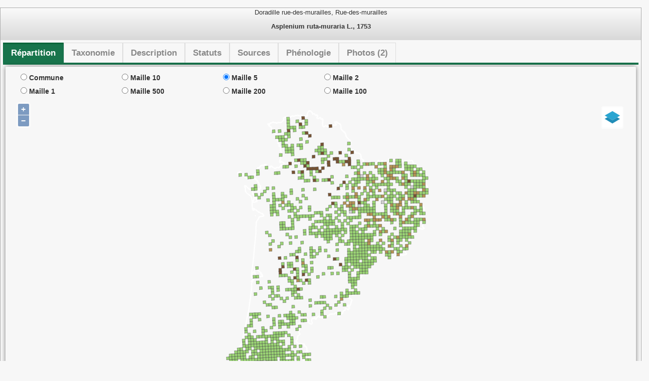

--- FILE ---
content_type: text/html; charset=UTF-8
request_url: https://obv-na.fr/fiche-espece/84521/light
body_size: 11662
content:
<!DOCTYPE html>
<head>
    <title>    OBV :: Fiche espèce
</title>

    <meta charset="utf-8">
    <meta name="viewport" content="width=device-width, initial-scale=1.0" />
            <link rel="shortcut icon" type="image/x-icon"
              href="/lobelia-assets/images/OFSA/cbnsa_ofsa.e6b5c16b.png" /> <!-- to change ? -->
                
                <link rel="stylesheet" type="text/css"
              href="https://code.jquery.com/ui/1.10.4/themes/smoothness/jquery-ui.css" />
        <link rel="stylesheet" type="text/css" href="/lobelia-assets/css/vendors/vendors.2534d418.css" />
        <link rel="stylesheet" type="text/css"
              href="/lobelia-assets/css/OFSA/ofsa_fiche_espece_light.d4d99879.css" />

            
    <link rel="stylesheet" type="text/css" href="/lobelia-assets/css/Taxon/fiche.1555a9a5.css" />
    <link rel="stylesheet" type="text/css" href="/lobelia-assets/css/Phototheque/photo.700a09ed.css" />


</head>

<body>

<div id="content">
        <div class="row">
        <div id="content_fe" class="col-lg-12">
            <div class="row" data-name="fiche-84521">
                <div class="col-lg-12">
                    <div class="fiche-espece">
                        <div class="bloc-entete text-center" name="84521">
                            <div class="titre-nom-verna">Doradille rue-des-murailles, Rue-des-murailles</div>
                            <div class="titre-nom-valide">Asplenium ruta-muraria L., 1753</div>
                        </div>
                        <div class="bloc-content">
    <div class="tab-element tab-header">
        <ul class="tabs" role="tablist">
            <li role="presentation" class="active"><a href="#repartition_84521" role="tab"
                                                      data-toggle="tab">Répartition</a>
            </li>
            <li role="presentation"><a href="#taxonomie_84521" role="tab" data-toggle="tab">Taxonomie</a>
            </li>
            <li role="presentation"><a href="#description_84521" role="tab"
                                       data-toggle="tab">Description</a></li>
            <li role="presentation"><a href="#statut_84521" role="tab" data-toggle="tab">Statuts</a></li>
            <li role="presentation"><a href="#sources_84521" role="tab" data-toggle="tab">Sources</a></li>
            <li role="presentation"><a href="#phenologie_84521" role="tab" data-toggle="tab">Phénologie</a>
            </li>
            <li role="presentation"><a href="#photo_84521" role="tab" data-toggle="tab">Photos
                    (2)</a></li>
        </ul>
        <div class="sub-tab"></div>
    </div>
    <div class="tab-content">
        <div id="repartition_84521" class="tab-pane fade in active bloc-ofsa" role="tabpanel">
            <div class="row">
                <div class="col-lg-8">
                    <div class="col-lg-3">
                        <label>
                            <input type="radio" name="scale-84521" value="communes"> Commune
                        </label>
                    </div>
                    <div class="col-lg-3">
                        <label>
                            <input type="radio" name="scale-84521" value="maille10"> Maille 10
                        </label>
                    </div>
                    <div class="col-lg-3">
                        <label>
                            <input type="radio" name="scale-84521" value="maille5" checked> Maille 5
                        </label>
                    </div>
                                            <div class="col-lg-3">
                            <label>
                                <input type="radio" name="scale-84521" value="maille2"> Maille 2
                            </label>
                        </div>
                                    </div>
            </div>
                            <div class="row">
                    <div class="col-lg-8">
                        <div class="col-lg-3">
                            <label>
                                <input type="radio" name="scale-84521" value="maille1"> Maille 1
                            </label>
                        </div>
                        <div class="col-lg-3">
                            <label>
                                <input type="radio" name="scale-84521" value="maille500"> Maille 500
                            </label>
                        </div>
                        <div class="col-lg-3">
                            <label>
                                <input type="radio" name="scale-84521" value="maille200"> Maille 200
                            </label>
                        </div>
                        <div class="col-lg-3">
                            <label>
                                <input type="radio" name="scale-84521" value="maille100"> Maille 100
                            </label>
                        </div>
                    </div>
                </div>
                        <div id="control-layer-switcher" class="hide">
                <div id="toolbox-84521" class="toolbox hide"></div>
            </div>

                        <input id="plateforme_id" type="hidden" value="obvna">
            <div id="map-84521" class="map">
                <div class="logo-sources">
                                            <a href="/" title="Accéder au site" target="_BLANK"
                           source="CBNSA"><img
                                    src="/lobelia-assets/images/Consultation/carto/logos/wh80px/cbn.f6e8af5c.png"></a>
                        <a href="http://www.ign.fr/" title="Accéder au site" target="_BLANK" source="IGN"><img
                                    src="/lobelia-assets/images/Consultation/carto/logos/wh80px/ign.f7b9aee5.png"></a>
                                        <span class="attrib-orga"></span>
                </div>
            </div>
            <div class="map-legende">Couche de répartition issue des données d'observations validées ou en attente de
                validation
            </div>
            <a href="https://obv-na.fr/consulter/carte" class="btn btn-ofsa lien-carto">Accès au Module
                cartographique avancé</a>
        </div>

        <div id="taxonomie_84521" class="tab-pane fade bloc-ofsa" role="tabpanel">
            <div class="titre-element">Classification</div>
            <div class="content-element">
                <div><span class="nom-class">Règne : </span><span>Plantae</span></div>
                <div><span class="nom-class">Embranchement : </span><span></span></div>
                <div><span class="nom-class">Classe : </span><span>Equisetopsida</span></div>
                <div><span class="nom-class">Ordre : </span><span>Polypodiales</span></div>
                <div><span class="nom-class">Famille : </span><span>Aspleniaceae</span></div>
                <div><span class="nom-class">Nom vernaculaire : </span><span>Doradille rue-des-murailles, Rue-des-murailles</span></div>
                <div><span class="nom-class"><span class="terminology" data-container="body" title="'Cd Ref' : Code unique pour le taxon considéré comme étant celui de référence dans la version de TaxREF en cours">Cd Ref :</span> </span><span>84521</span></div>
            </div>
            <div class="titre-element">Synonymie</div>
            <div class="content-element">
                                    <div><em>Acrostichum ruta-muraria</em> (L.) Lam., 1799 [<span class="terminology" data-container="body" title="'Cd Nom' : Code unique pour le taxon référencé dans TaxREF (synonyme ou non)">Cd Nom</span>
                        : 80128]
                    </div>
                                    <div><em>Amesium ruta-muraria</em> (L.) Newman, 1844 [<span class="terminology" data-container="body" title="'Cd Nom' : Code unique pour le taxon référencé dans TaxREF (synonyme ou non)">Cd Nom</span>
                        : 82115]
                    </div>
                                    <div><em>Asplenium murale</em> Salisb., 1796 [<span class="terminology" data-container="body" title="'Cd Nom' : Code unique pour le taxon référencé dans TaxREF (synonyme ou non)">Cd Nom</span>
                        : 84507]
                    </div>
                                    <div><em>Asplenium murorum</em> Lam., 1779 [<span class="terminology" data-container="body" title="'Cd Nom' : Code unique pour le taxon référencé dans TaxREF (synonyme ou non)">Cd Nom</span>
                        : 84509]
                    </div>
                                    <div><em>Asplenium ruta-muraria</em> L., 1753 [<span class="terminology" data-container="body" title="'Cd Nom' : Code unique pour le taxon référencé dans TaxREF (synonyme ou non)">Cd Nom</span>
                        : 84521]
                    </div>
                                    <div><em>Phyllitis ruta-muraria</em> (L.) Moench, 1794 [<span class="terminology" data-container="body" title="'Cd Nom' : Code unique pour le taxon référencé dans TaxREF (synonyme ou non)">Cd Nom</span>
                        : 113299]
                    </div>
                                    <div><em>Scolopendrium ruta-muraria</em> (L.) Roth, 1799 [<span class="terminology" data-container="body" title="'Cd Nom' : Code unique pour le taxon référencé dans TaxREF (synonyme ou non)">Cd Nom</span>
                        : 121891]
                    </div>
                                    <div><em>Tarachia ruta-muraria</em> (L.) C.Presl, 1851 [<span class="terminology" data-container="body" title="'Cd Nom' : Code unique pour le taxon référencé dans TaxREF (synonyme ou non)">Cd Nom</span>
                        : 125477]
                    </div>
                                    <div><em>Trichomanes ruta-muraria</em> (L.) Bubani, 1902 [<span class="terminology" data-container="body" title="'Cd Nom' : Code unique pour le taxon référencé dans TaxREF (synonyme ou non)">Cd Nom</span>
                        : 127177]
                    </div>
                            </div>
            <div class="titre-element">Taxons inférieurs</div>
            <div class="content-element">
                            </div>
        </div>

        <div id="description_84521" class="tab-pane fade bloc-ofsa" role="tabpanel">
            <div class="titre-element">Voir les liens suivants :</div>
            <div class="content-element">
                <a target="_BLANK" href="http://inpn.mnhn.fr/espece/cd_nom/84521">Lien vers le
                    site de l'INPN</a>
            </div>
        </div>

        <div id="statut_84521" class="tab-pane fade bloc-ofsa" role="tabpanel">
            <div class="titre-element">Statuts des taxons</div>
            <div class="content-element">
                                                            <span class="lib-statut"><span class="glyphicon glyphicon-plant"></span> Liste rouge européenne
                        : LC (Préoccupation mineure
                        )
                        <span
                            class="badge territoire-label"><i
                            class="glyphicon glyphicon-map-marker"></i> Europe
                        </span>                                                                                                            <a href="https://www.iucnredlist.org/regions/europe" target="blank">
                                                                            <span class="glyphicon glyphicon-list-alt"
                                            data-toggle="popover"
                                            data-original-title="Référence"
                                            data-content="IUCN. 2020. The European IUCN Red List of Threatened Species. Version 2020-3."></span>
                                                                            </a>
                                    </span>
                                </span>
                                            <span class="lib-statut"><span class="glyphicon glyphicon-plant"></span> Liste rouge - Flore vasculaire - Pyrénées
                        : LC (Préoccupation mineure
                        )
                        <span
                            class="badge territoire-label"><i
                            class="glyphicon glyphicon-map-marker"></i> VL-Zone Pyrénées
                        </span>                                                                                                            <span class="glyphicon glyphicon-list-alt"
                                            data-toggle="popover"
                                            data-original-title="Référence"
                                            data-content="CBNPMP (coord.), Aranzadi, CBNMED, CMCNB, IBB-CSIC, IEA-CENMA, IPE-CSIC &amp; UB, 2019. Liste rouge de la flore vasculaire des Pyrénées. Bagnères-de-Bigorre (France), 28 p."></span>
                                    </span>
                                </span>
                                            <span class="lib-statut"><span class="glyphicon glyphicon-plant"></span> Liste rouge nationale - Flore vasculaire
                        : LC (Préoccupation mineure
                        )
                        <span
                            class="badge territoire-label"><i
                            class="glyphicon glyphicon-map-marker"></i> France
                        </span>                                                                                                            <a href="https://inpn.mnhn.fr/docs-web/docs/download/249369" target="blank">
                                                                            <span class="glyphicon glyphicon-list-alt"
                                            data-toggle="popover"
                                            data-original-title="Référence"
                                            data-content="Anonyme 2018. La Liste rouge des espèces menacées en France - Chapitre Flore vasculaire de France métropolitaine. Fascicule. UICN France, FCBN, AFB &amp;amp; MNHN. Paris, France. 32 pp."></span>
                                                                            </a>
                                    </span>
                                </span>
                                            <span class="lib-statut"><span class="glyphicon glyphicon-plant"></span> Liste rouge régionale - Flore vasculaire - Aquitaine
                        : LC (Préoccupation mineure
                        )
                        <span
                            class="badge territoire-label"><i
                            class="glyphicon glyphicon-map-marker"></i> Aquitaine (ex-région)
                        </span>                                                                                                            <a href="https://obv-na.fr/ofsa/ressources/4_ref_bioeval/CBNSA_2018-Liste_Rouge_flore_vasculaire_Aquitaine_v1.0.xlsx" target="blank">
                                                                            <span class="glyphicon glyphicon-list-alt"
                                            data-toggle="popover"
                                            data-original-title="Référence"
                                            data-content="Anonyme. 2018. Liste rouge régionale de la flore vasculaire d&#039;Aquitaine. CBN Sud-Atlantique. Fichier Excel. (liste modifiée CBNSA)"></span>
                                                                            </a>
                                    </span>
                                </span>
                                            <span class="lib-statut"><span class="glyphicon glyphicon-plant"></span> Liste rouge régionale - Flore vasculaire - Limousin
                        : LC (Préoccupation mineure
                        )
                        <span
                            class="badge territoire-label"><i
                            class="glyphicon glyphicon-map-marker"></i> Limousin (ex-région)
                        </span>                                                                                                            <span class="glyphicon glyphicon-list-alt"
                                            data-toggle="popover"
                                            data-original-title="Référence"
                                            data-content="CBN Massif central, 2013. - Liste rouge de la flore vasculaire de la région Limousin (cotation selon la méthode UICN). Conservatoire botanique national du Massif central ; UICN ; Fédération des Conservatoires botaniques nationaux ; Direction régionale de l&#039;Environnement, de l&#039;aménagement et du logement Limousin, 66 p."></span>
                                    </span>
                                </span>
                                            <span class="lib-statut"><span class="glyphicon glyphicon-plant"></span> Liste rouge régionale - Flore vasculaire - Poitou-Charentes
                        : LC (Préoccupation mineure
                        )
                        <span
                            class="badge territoire-label"><i
                            class="glyphicon glyphicon-map-marker"></i> Poitou-Charentes (ex-région)
                        </span>                                                                                                            <a href="https://obv-na.fr/ofsa/ressources/4_ref_bioeval/CBNSA_2018-Liste_Rouge_flore_vasculaire_Poitou-Charentes_v1.3.xlsx" target="blank">
                                                                            <span class="glyphicon glyphicon-list-alt"
                                            data-toggle="popover"
                                            data-original-title="Référence"
                                            data-content="Anonyme, 2018. Liste rouge de la Flore vasculaire de Poitou-Charentes. CBN Sud-Atlantique. Fichier Excel. (liste modifiée CBNSA)"></span>
                                                                            </a>
                                    </span>
                                </span>
                                                </div>
        </div>

        <div id="sources_84521" class="tab-pane fade bloc-ofsa" role="tabpanel">
            <div class="titre-element">Synthèses des observations du taxon</div>
            <div class="content-element">
                <div>Première date d'observation : 1500-01-01</div>
                <div>Dernière date d'observation : 2026-01-29</div>
                <div>Nombre d'observations : 15753</div>
            </div>

            <div class="titre-element">Sources des observations</div>
            <div class="content-element">
                                                            <span class="lib-statut">1 Autre</span>
                                            <span class="lib-statut">Acer campestre</span>
                                            <span class="lib-statut">Action Recherche Environnement en Midi-Pyrénées</span>
                                            <span class="lib-statut">AELB/CBNBP</span>
                                            <span class="lib-statut">AE Loire-Bretagne</span>
                                            <span class="lib-statut">Agglomération du Bocage Bressuirais</span>
                                            <span class="lib-statut">AGRENABA - RNN de la Bassée</span>
                                            <span class="lib-statut">Amicale Charles Le Gendre des Botanistes Limousins</span>
                                            <span class="lib-statut">&quot;ANEPE &quot;&quot;Caudalis&quot;&quot;&quot;</span>
                                            <span class="lib-statut">APEXE</span>
                                            <span class="lib-statut">ARB Ile-De-France</span>
                                            <span class="lib-statut">Ass. de Sauvegarde de l&#039;Environnement d&#039;Épône</span>
                                            <span class="lib-statut">Ass. des Naturalistes de l&#039;Ariège - Espaces Naturels d&#039;Ariège</span>
                                            <span class="lib-statut">Ass. des Naturalistes de la Vallée du Loing et du Massif de Fontainebleau</span>
                                            <span class="lib-statut">Ass. des Naturalistes des Yvelines</span>
                                            <span class="lib-statut">Ass. d&#039;Étude et de Protection de la Nature dans le Perche et la Vallée du Loir</span>
                                            <span class="lib-statut">Ass. Digitalis</span>
                                            <span class="lib-statut">Ass. EcoGIS</span>
                                            <span class="lib-statut">Ass. Francaise De Lichenologie</span>
                                            <span class="lib-statut">Ass. Icaunaise de Botanique</span>
                                            <span class="lib-statut">Ass. Indre Nature</span>
                                            <span class="lib-statut">Ass. Isatis 31</span>
                                            <span class="lib-statut">Ass. Mycologique et Botanique de l&#039;Aveyron</span>
                                            <span class="lib-statut">Ass. Nature Comminges</span>
                                            <span class="lib-statut">Ass. Nature En Occitanie</span>
                                            <span class="lib-statut">Ass. Nature Midi-Pyrénées</span>
                                            <span class="lib-statut">Ass. pour la Création du Parc Naturel Regional des Monts de la Madeleine</span>
                                            <span class="lib-statut">Ass. Renard</span>
                                            <span class="lib-statut">Ass. Terranoos</span>
                                            <span class="lib-statut">Ass. Transmetem</span>
                                            <span class="lib-statut">Atelier Botanique des Barres</span>
                                            <span class="lib-statut">BECA-Environnement</span>
                                            <span class="lib-statut">BE Duflo Catherine</span>
                                            <span class="lib-statut">BE Ecologie &amp; Médiation</span>
                                            <span class="lib-statut">BE Ecothème</span>
                                            <span class="lib-statut">BE environnement Loire ECO-STRATEGIE</span>
                                            <span class="lib-statut">BE ESOPE</span>
                                            <span class="lib-statut">BE GéoPlusEnvironnement</span>
                                            <span class="lib-statut">BE Guinchard Études en Environnement</span>
                                            <span class="lib-statut">BE KARUM</span>
                                            <span class="lib-statut">BE KLASEA</span>
                                            <span class="lib-statut">BE Mathias Voirin</span>
                                            <span class="lib-statut">BE Rémi Collaud</span>
                                            <span class="lib-statut">BE Stéphane Barbier</span>
                                            <span class="lib-statut">BE Urban-Eco-Scop</span>
                                            <span class="lib-statut">BIODIV</span>
                                            <span class="lib-statut">Biome Observation des Espaces Naturels</span>
                                            <span class="lib-statut">Biotope</span>
                                            <span class="lib-statut">CA de Cergy-Pontoise</span>
                                            <span class="lib-statut">CA du Pays Basque</span>
                                            <span class="lib-statut">CBN Alpin</span>
                                            <span class="lib-statut">CBN de Bailleul</span>
                                            <span class="lib-statut">CBN de Bourgogne-Franche-Comté - ORI</span>
                                            <span class="lib-statut">CBN des Pyrénées et de Midi-Pyrénées</span>
                                            <span class="lib-statut">CBN du Massif central</span>
                                            <span class="lib-statut">CBN Méditerranéen de Porquerolles</span>
                                            <span class="lib-statut">CBN Sud-Atlantique</span>
                                            <span class="lib-statut">CC de Gevrey-Chambertin</span>
                                            <span class="lib-statut">CC Pyrénées Haut Garonnaises</span>
                                            <span class="lib-statut">CC  Sud Côte Chalonnaise</span>
                                            <span class="lib-statut">CD de Côte-d&#039;Or</span>
                                            <span class="lib-statut">CD de la Loire</span>
                                            <span class="lib-statut">CD de l&#039;Essonne</span>
                                            <span class="lib-statut">CD des Landes</span>
                                            <span class="lib-statut">CD des Pyrénées-Atlantiques</span>
                                            <span class="lib-statut">CD du Cher</span>
                                            <span class="lib-statut">CD du Doubs</span>
                                            <span class="lib-statut">CD du Val d&#039;Oise</span>
                                            <span class="lib-statut">CDPNE</span>
                                            <span class="lib-statut">CDPNE du Loir et Cher</span>
                                            <span class="lib-statut">CEN Allier</span>
                                            <span class="lib-statut">CEN Aquitaine</span>
                                            <span class="lib-statut">CEN Auvergne</span>
                                            <span class="lib-statut">CEN Bourgogne</span>
                                            <span class="lib-statut">CEN Centre-Val de Loire</span>
                                            <span class="lib-statut">CEN Champagne-Ardenne</span>
                                            <span class="lib-statut">CEN Eure et Loir</span>
                                            <span class="lib-statut">CEN Franche-Comté</span>
                                            <span class="lib-statut">CEN Ile-de-France</span>
                                            <span class="lib-statut">CEN Limousin</span>
                                            <span class="lib-statut">CEN Midi-Pyrénées</span>
                                            <span class="lib-statut">CEN Nouvelle Aquitaine</span>
                                            <span class="lib-statut">CEN Occitanie</span>
                                            <span class="lib-statut">CEN Rhône-Alpes</span>
                                            <span class="lib-statut">Centre d&#039;Études de Rambouillet et de sa Forêt</span>
                                            <span class="lib-statut">Centre Marie Victorin</span>
                                            <span class="lib-statut">Cesame environnement</span>
                                            <span class="lib-statut">Charente Nature</span>
                                            <span class="lib-statut">Cistude Nature</span>
                                            <span class="lib-statut">Communauté d&#039;Agglomération de Paris-Vallée de la Marne</span>
                                            <span class="lib-statut">Conservatoire botanique national du Bassin parisien</span>
                                            <span class="lib-statut">Conservatoire National des Plantes à Parfum, Médicinales, Aromatiques et Industrielles</span>
                                            <span class="lib-statut">Coordination Entomologique de la Région Centre pour l&#039;Organisation de Projets d&#039;Études</span>
                                            <span class="lib-statut">CPIE de Bigorre Pyrénées</span>
                                            <span class="lib-statut">CPIE de Haute-Auvergne</span>
                                            <span class="lib-statut">CPIE des Boucles de la Marne</span>
                                            <span class="lib-statut">CPIE Seignanx et Adour</span>
                                            <span class="lib-statut">Craponne</span>
                                            <span class="lib-statut">CRPF Midi-Pyrénées</span>
                                            <span class="lib-statut">Cryptogamers</span>
                                            <span class="lib-statut">Cultur&#039; Aux Barres</span>
                                            <span class="lib-statut">Deux-Sèvres Nature Environnement</span>
                                            <span class="lib-statut">Données personnelles</span>
                                            <span class="lib-statut">Ecogee</span>
                                            <span class="lib-statut">École Régionale de Botanique</span>
                                            <span class="lib-statut">Ecolo GIE</span>
                                            <span class="lib-statut">Écologie et Botanique</span>
                                            <span class="lib-statut">Eliomys</span>
                                            <span class="lib-statut">En Cryanais Société des Sciences Naturelles et d&#039;Histoire de la Vallée d&#039;Armançon</span>
                                            <span class="lib-statut">ENS/CD91</span>
                                            <span class="lib-statut">Espaces</span>
                                            <span class="lib-statut">Eure-Et-Loir Nature</span>
                                            <span class="lib-statut">FDC du Jura</span>
                                            <span class="lib-statut">Ferme de Rétal</span>
                                            <span class="lib-statut">FNE 42 , Association digitalis</span>
                                            <span class="lib-statut">FNE Centre Val-de-Loire</span>
                                            <span class="lib-statut">FNE Doubs</span>
                                            <span class="lib-statut">FNE Rhône-Alpes</span>
                                            <span class="lib-statut">FRAPNA de la Loire</span>
                                            <span class="lib-statut">FRAPNA de l&#039;Ardèche</span>
                                            <span class="lib-statut">Gereco</span>
                                            <span class="lib-statut">Gestnat</span>
                                            <span class="lib-statut">Groupe Botanique Floraphile 45</span>
                                            <span class="lib-statut">Groupe d&#039;Etude et de Recherche en Ecologie Appliquée</span>
                                            <span class="lib-statut">Groupement Mycologique et Botanique du Roannais</span>
                                            <span class="lib-statut">Herbarium montanum</span>
                                            <span class="lib-statut">Ile-de-France</span>
                                            <span class="lib-statut">Île-De-France Nature</span>
                                            <span class="lib-statut">Inconnu</span>
                                            <span class="lib-statut">Indépendant</span>
                                            <span class="lib-statut">Institut d&#039;Écologie Appliquée</span>
                                            <span class="lib-statut">Institut National de Recherche en Sciences et Technologies pour l&#039;Environnement et l&#039;Agriculture</span>
                                            <span class="lib-statut">Instituto Pirenaico de Ecología</span>
                                            <span class="lib-statut">Inventaire Forestier National</span>
                                            <span class="lib-statut">Jardin Bota d&#039;Auvergne</span>
                                            <span class="lib-statut">Jardin Bota de la Ville de Lyon</span>
                                            <span class="lib-statut">Jardin des Sciences de la Ville de Dijon</span>
                                            <span class="lib-statut">La Piloselle et le Pélerin</span>
                                            <span class="lib-statut">Latitude UEP</span>
                                            <span class="lib-statut">Les Amis de la RNN du lac de Remoray</span>
                                            <span class="lib-statut">Les Amis du Parc National des Pyrénées</span>
                                            <span class="lib-statut">Les Amis Naturalistes Côteaux d&#039;Avron</span>
                                            <span class="lib-statut">Les Herbes Sauvages</span>
                                            <span class="lib-statut">Les Jardins de Culêtre</span>
                                            <span class="lib-statut">Les Naturalistes Parisiens Association Amicale d&#039;Excursions Scientifiques</span>
                                            <span class="lib-statut">Ligéria Nature</span>
                                            <span class="lib-statut">Loiret Nature Environnement</span>
                                            <span class="lib-statut">LOT-NATURE</span>
                                            <span class="lib-statut">LPO Charente-Maritime</span>
                                            <span class="lib-statut">LPO de l&#039;Aveyron</span>
                                            <span class="lib-statut">LPO France</span>
                                            <span class="lib-statut">Maison de la Biodiversité Paris Grand Est</span>
                                            <span class="lib-statut">MHN de Toulouse</span>
                                            <span class="lib-statut">MNHN</span>
                                            <span class="lib-statut">Mosaïque Environnement</span>
                                            <span class="lib-statut">Museum de Chartres</span>
                                            <span class="lib-statut">Nat. Haut-Jura</span>
                                            <span class="lib-statut">Naturalia Environnement</span>
                                            <span class="lib-statut">Nature 18</span>
                                            <span class="lib-statut">Naturessonne</span>
                                            <span class="lib-statut">NHM</span>
                                            <span class="lib-statut">Non renseigné</span>
                                            <span class="lib-statut">Office de Génie Écologique</span>
                                            <span class="lib-statut">Office français de la Biodiversité</span>
                                            <span class="lib-statut">ONCFS</span>
                                            <span class="lib-statut">ONEMA</span>
                                            <span class="lib-statut">ONF</span>
                                            <span class="lib-statut">ONF Cantal Haute-Loire</span>
                                            <span class="lib-statut">ONF de l&#039;Ardèche</span>
                                            <span class="lib-statut">ONF du Puy-de-Dôme</span>
                                            <span class="lib-statut">Organisme générique SINP</span>
                                            <span class="lib-statut">Parc National de Forêts</span>
                                            <span class="lib-statut">Paris</span>
                                            <span class="lib-statut">Paris-Nature</span>
                                            <span class="lib-statut">PN des Cévennes</span>
                                            <span class="lib-statut">PN des Pyrénées</span>
                                            <span class="lib-statut">PNR Brenne</span>
                                            <span class="lib-statut">PNR des Causses du Quercy</span>
                                            <span class="lib-statut">PNR des Pyrénées Ariégeoises</span>
                                            <span class="lib-statut">PNR du Morvan</span>
                                            <span class="lib-statut">PNR du Vexin français</span>
                                            <span class="lib-statut">PNR Haute Vallée de Chevreuse</span>
                                            <span class="lib-statut">PNR Millevaches en Limousin</span>
                                            <span class="lib-statut">PNR Montagne de Reims</span>
                                            <span class="lib-statut">PNR Normandie-Maine</span>
                                            <span class="lib-statut">PNR Oise-Pays de France</span>
                                            <span class="lib-statut">PNR Perche</span>
                                            <span class="lib-statut">PNR Périgord Limousin</span>
                                            <span class="lib-statut">Promonature</span>
                                            <span class="lib-statut">Ré Nature Environnement</span>
                                            <span class="lib-statut">Réseau des bénévoles du CBN de Normandie</span>
                                            <span class="lib-statut">RNN des Étangs et Rigoles d’Yveline</span>
                                            <span class="lib-statut">RNN du Sabot de Frotey</span>
                                            <span class="lib-statut">RNR d&#039;Aulon</span>
                                            <span class="lib-statut">RNR du Pibeste</span>
                                            <span class="lib-statut">Saint-Jean-de-Luz</span>
                                            <span class="lib-statut">Sans organisme</span>
                                            <span class="lib-statut">SB de France</span>
                                            <span class="lib-statut">SB de Franche-Comté</span>
                                            <span class="lib-statut">SB de l&#039;Ardèche</span>
                                            <span class="lib-statut">SB du Centre Ouest</span>
                                            <span class="lib-statut">SB du Périgord</span>
                                            <span class="lib-statut">SB Ligérienne - Groupement des Botanistes des Pays du  Bassin de la Loire et de ses Confins</span>
                                            <span class="lib-statut">SBSF</span>
                                            <span class="lib-statut">Seine et Marne Environnement</span>
                                            <span class="lib-statut">Sepenes</span>
                                            <span class="lib-statut">Service Patrimoine Naturel</span>
                                            <span class="lib-statut">SFO</span>
                                            <span class="lib-statut">S.H.N.A. + S.B.F.</span>
                                            <span class="lib-statut">SHN d&#039;Autun - Observatoire de la faune de Bourgogne</span>
                                            <span class="lib-statut">SHN de Loir-et-Cher</span>
                                            <span class="lib-statut">SHN des Ardennes</span>
                                            <span class="lib-statut">SHN du Creusot</span>
                                            <span class="lib-statut">SHN du Pays de Montbéliard</span>
                                            <span class="lib-statut">SHN et d&#039;Anthropologie de Loir-et-Cher</span>
                                            <span class="lib-statut">SI d&#039;Aménagement, de Rivières et du Cycle de l&#039;Eau</span>
                                            <span class="lib-statut">SMA et de Gestion des étangs et Rigoles</span>
                                            <span class="lib-statut">SMB Doloise</span>
                                            <span class="lib-statut">SM du Périgord</span>
                                            <span class="lib-statut">SMG des Gorges de l&#039;Ardeche</span>
                                            <span class="lib-statut">Société Auboise de Botanique</span>
                                            <span class="lib-statut">Société des Naturalistes du Lot</span>
                                            <span class="lib-statut">Société d&#039;Étude, de Protection et d&#039;Aménagement de la Nature en Touraine</span>
                                            <span class="lib-statut">Société d&#039;Étude des Sciences Naturelles de Reims</span>
                                            <span class="lib-statut">Société Linnéenne de Bordeaux</span>
                                            <span class="lib-statut">Société Linnéenne de Lyon</span>
                                            <span class="lib-statut">Société Nationale de Protection de la Nature</span>
                                            <span class="lib-statut">Société Naturaliste du Montbardois</span>
                                            <span class="lib-statut">SSN de l&#039;Ouest de la France</span>
                                            <span class="lib-statut">SSN de Tarn-et-Garonne</span>
                                            <span class="lib-statut">SSNM de Châlon-Sur-Saône</span>
                                            <span class="lib-statut">Syndicat de l&#039;Orge, de la Rémarde et de la Prédecelle</span>
                                            <span class="lib-statut">Univ Blaise Pascal, Clermont-Ferrand</span>
                                            <span class="lib-statut">Univ Claude Bernard Lyon 1</span>
                                            <span class="lib-statut">Univ de Limoges</span>
                                            <span class="lib-statut">Univ de Paris VIII. Paris Vincennes</span>
                                            <span class="lib-statut">Univ d&#039;Orsay</span>
                                            <span class="lib-statut">Universite de Clermont Ferrand</span>
                                            <span class="lib-statut">Vienne Nature</span>
                                            <span class="lib-statut">Ville de Paris</span>
                                            <span class="lib-statut">WREN</span>
                                                </div>
        </div>
        <div id="phenologie_84521" class="tab-pane fade bloc-ofsa" role="tabpanel">
            <input id="pheno_data" type="hidden" value="[{&quot;name&quot;:0,&quot;y&quot;:11},{&quot;name&quot;:1,&quot;y&quot;:23},{&quot;name&quot;:2,&quot;y&quot;:16},{&quot;name&quot;:3,&quot;y&quot;:25},{&quot;name&quot;:4,&quot;y&quot;:11},{&quot;name&quot;:5,&quot;y&quot;:7},{&quot;name&quot;:6,&quot;y&quot;:31},{&quot;name&quot;:7,&quot;y&quot;:82},{&quot;name&quot;:8,&quot;y&quot;:144},{&quot;name&quot;:9,&quot;y&quot;:206},{&quot;name&quot;:10,&quot;y&quot;:199},{&quot;name&quot;:11,&quot;y&quot;:98},{&quot;name&quot;:12,&quot;y&quot;:118},{&quot;name&quot;:13,&quot;y&quot;:169},{&quot;name&quot;:14,&quot;y&quot;:160},{&quot;name&quot;:15,&quot;y&quot;:130},{&quot;name&quot;:16,&quot;y&quot;:151},{&quot;name&quot;:17,&quot;y&quot;:145},{&quot;name&quot;:18,&quot;y&quot;:132},{&quot;name&quot;:19,&quot;y&quot;:146},{&quot;name&quot;:20,&quot;y&quot;:112},{&quot;name&quot;:21,&quot;y&quot;:115},{&quot;name&quot;:22,&quot;y&quot;:102},{&quot;name&quot;:23,&quot;y&quot;:75},{&quot;name&quot;:24,&quot;y&quot;:80},{&quot;name&quot;:25,&quot;y&quot;:85},{&quot;name&quot;:26,&quot;y&quot;:74},{&quot;name&quot;:27,&quot;y&quot;:54},{&quot;name&quot;:28,&quot;y&quot;:49},{&quot;name&quot;:29,&quot;y&quot;:37},{&quot;name&quot;:30,&quot;y&quot;:13},{&quot;name&quot;:31,&quot;y&quot;:16},{&quot;name&quot;:32,&quot;y&quot;:8},{&quot;name&quot;:33,&quot;y&quot;:10},{&quot;name&quot;:34,&quot;y&quot;:9},{&quot;name&quot;:35,&quot;y&quot;:17},{&quot;name&quot;:36,&quot;y&quot;:13}]">
            <input id="pheno_data_avg" type="hidden" value="[16,19,18,18,16,24,47,90,138,165,163,145,139,143,150,147,144,142,138,132,121,110,98,88,82,77,70,59,46,34,22,15,11,11,11,13,14]">
            <div class="content-element">
                <div id="chart_container" style="width:100%; height:400px;"></div>
            </div>
        </div>
        <div id="photo_84521" class="tab-pane fade bloc-ofsa" role="tabpanel">
            <div class="row">
                                        
        
        <div class="col-lg-4 col-md-4 col-sm-4 bloc-vignette">
            <div class="vignette" photo-id="10241" photo-type-id="2">
                <div class="vignette-content">
                                            <img class="photo-img"
                             src="/ofsa/images/Hors_releve/10241_vignette.jpeg"
                             hd-src="/ofsa/images/Hors_releve/10241_medium.jpeg">
                                        <div class="photo-watermark">
                        <div class="top-band">
                            <div class="photo-sujet">
                                                                    Asplenium ruta-muraria L., 1753
                                                        </div>
                        </div>
                        <div class="bottom-band">
                            <div class="photo-auteur">
                                <span class="glyphicon glyphicon glyphicon glyphicon-user"
                                      aria-hidden="true"></span>MESLAGE Néhémie
                            </div>

                            <div class="photo-link">
                                                                                                                                                                                        <span class="glyphicon glyphicon glyphicon-star" aria-hidden="true"
                                                  title="Photo sélectionnée comme photo de référence"></span>
                                                                                                            
                                                                
                                                                                            </div>
                        </div>

                    </div>
                </div>
            </div>
        </div>
        
        
        <div class="col-lg-4 col-md-4 col-sm-4 bloc-vignette">
            <div class="vignette" photo-id="10242" photo-type-id="2">
                <div class="vignette-content">
                                            <img class="photo-img"
                             src="/ofsa/images/Hors_releve/10242_vignette.jpeg"
                             hd-src="/ofsa/images/Hors_releve/10242_medium.jpeg">
                                        <div class="photo-watermark">
                        <div class="top-band">
                            <div class="photo-sujet">
                                                                    Asplenium ruta-muraria L., 1753
                                                        </div>
                        </div>
                        <div class="bottom-band">
                            <div class="photo-auteur">
                                <span class="glyphicon glyphicon glyphicon glyphicon-user"
                                      aria-hidden="true"></span>MESLAGE Néhémie
                            </div>

                            <div class="photo-link">
                                                                                                                                                                                        <span class="glyphicon glyphicon glyphicon-star" aria-hidden="true"
                                                  title="Photo sélectionnée comme photo de référence"></span>
                                                                                                            
                                                                
                                                                                            </div>
                        </div>

                    </div>
                </div>
            </div>
        </div>
    
                            </div>
        </div>
    </div>
</div>

                    </div>
                </div>
            </div>
            <div class="modal fade" id="imagemodal" tabindex="-1" role="dialog" aria-labelledby="imagemodal" aria-hidden="true">
    <div class="modal-dialog modal-lg ">
        <div class="modal-content">
            <div class="modal-header">
                <button type="button" class="close" data-dismiss="modal"><span aria-hidden="true">&times;</span><span
                            class="sr-only">Close</span></button>
            </div>

            <div class="modal-body">

                <div id="modal_wait" class="col-lg-12 text-center alert alert-success" role="alert">
                    <span class="loading load2"><img
                                src="/lobelia-assets/images/OFSA/icons/load-model.svg"></span>Chargement
                    de la photo..
                </div>
                <div class="photo_preview">
                </div>

            </div>
        </div>
    </div>
</div>


            <script type="text/javascript">

                //window.setMap84521 = function () {
                window.setMap84521 = function() {

                    function createSlider84521(layer, option, label) {
                        var $divSlider = $("<div class=\"uislider-content\">");
                        var $labelSlider = $("<span class=\"uislider-label\">").html(label);
                        var $slider = $("<div class=\"uislider-opa\">");
                        var $valSlider = $("<span class=\"uislider-values\">");

                        var valeur = layer.get(option);
                        noUiSlider.create($slider[0], {
                            start: valeur,
                            step: 0.1,
                            range: {
                                min: 0,
                                max: 1
                            }
                        });

                        $slider[0].noUiSlider.on("update", function(values, handle) {
                            layer.setOpacity(values);
                            $valSlider.html((values * 100) + "%");
                        });

                        return $divSlider.append($labelSlider).append($valSlider).append($slider);
                    }

                    function switchLayer84521(map) {
                        var $target = $("#toolbox-84521");

                        var divs = new Array();
                        //on boucle sur les différents groupes de couches qui existent
                        map.getLayers().forEach(function(group, i) {
                            //si doit être present dans le controle des couches
                            if (group.get("displayInLayerSwitcher")) {
                                var $div1 = $("<div class='ls-feature'>");
                                var $div2 = $("<div class=\"ls-header\">");
                                $div2.append($("<span class=\"ls-title switch hide\">").text(group.get("title")));
                                $div2.append($("<span class=\"ls-img\"><img src='/lobelia-assets" + group.get("icone") + "'/></span>"));
                                $div1.append($div2);

                                $div2.click(function() {
                                    $(this).parents(".ls-feature").find(".switch").each(function() {
                                        $(this).hasClass("hide") ? $(this).removeClass("hide") : $(this).addClass("hide");
                                    });
                                });

                                var spans = new Array();
                                //boucle dans les couches du groupe
                                group.getLayers().forEach(function(layer, f) {

                                    //si doit être present dans le controle des couches
                                    if (layer.get("displayInLayerSwitcher")) {

                                        var $span = $("<li class=\"lst-layer\">");
                                        var $label = $("<label>").prop("for", layer.get("title").replace(/ /g, "-") + "_" + f);
                                        var $input = $("<input>");
                                        var $param = $('<img src="/lobelia-assets/images/OFSA/icons/roue_c.e6713cea.png" title="Modifier opacité">');
                                        var $opaciteSlider = createSlider84521(layer, "opacity", "Opacité : ");

                                        $input.prop("type", "checkbox");
                                        $input.prop("class", "cc-layerswitcher");
                                        $input.prop("id", layer.get("title").replace(/ /g, "-") + "_" + f);
                                        $input.prop("checked", layer.get("visible"));
                                        $input.change(function(e) {
                                            layer.setVisible(e.target.checked);
                                        });

                                        $param.click(function(e) {
                                            $opaciteSlider.slideToggle();
                                        });

                                        $span.append($label.append($input).append(layer.get("title")));
                                        $span.append($param);
                                        $span.append($opaciteSlider);
                                        //on organise la donnée
                                        spans[layer.get("order")] = $span;

                                    }
                                });
                                $div2 = $("<ul class='ls-body switch hide'>");
                                for (var f = 0; f < spans.length; f++) {
                                    $div2.append(spans[f]);
                                }
                                $div1.append($div2);
                                divs[group.get("order")] = $div1;
                            }
                        });
                        for (var i = 0; i < divs.length; i++) {
                            $target.append(divs[i]);
                        }

                    }

                    function reload84521(layer) {
                        $.ajax({
                            url: Routing.generate("ofsa_carto_taxon_repartition_geojson", { "cd_ref":84521}),
                            method: "POST",
                            data: { "echelle": $('[name="scale-84521"]:checked').val() },
                            beforeSend: function() {
                                $("#load-maplayer").removeClass("hide");
                                layer.getSource().clear();
                            },
                            success: function(data) {
                                var indicateur = new ol.format.GeoJSON({ projection: new ol.proj.get("EPSG:3857") });
                                layer.getSource().addFeatures(indicateur.readFeatures(data));
                                $("#load-maplayer").addClass("hide");
                            },
                            error: function() {
                                $("#load-maplayer").addClass("hide");
                            }
                        });
                    }

                    var epsg3857 = new ol.proj.get("EPSG:3857");
                    var projectionExtent = epsg3857.getExtent();
                    var size = ol.extent.getWidth(projectionExtent) / 256;
                    var resolutions = new Array(14);
                    var matrixIds = new Array(14);
                    for (var z = 0; z < 22; ++z) {
                        // generate resolutions and matrixIds arrays for this WMTS
                        resolutions[z] = size / Math.pow(2, z);
                        matrixIds[z] = z;
                    }

                    var map = new ol.Map({
                        target: 'map-84521',
                        controls: ol.control.defaults({
                            attributionOptions: /** @type {olx.control.AttributionOptions} */ ({
                                collapsible: true
                            })
                        }).extend([
                            new ol.control.ScaleLine()
                        ]),
                        view: new ol.View({
                            center: ol.proj.transform([-0.26, 44.86], "EPSG:4326", "EPSG:3857"),
                            zoom: 7,
                            projection: epsg3857
                        })
                    });

                    $.ajax({
                        url: Routing.generate("ofsa_ofsa_get_plateforme_extent", { "plateformeId": $("#plateforme_id").val() }),
                        dataType: "json"
                    }).success(function(data) {
                        map.getView().fit(JSON.parse(data), {
                            size: map.getSize()
                        });
                    });

                    map.addLayer(
                            new ol.layer.Group({
                                "title": "Fonds de plan",
                                "order": 0,
                                "icone": "/images/OFSA/icons/cc_layers.png",
                                "displayInLayerSwitcher": true,
                                layers: [
                                    new ol.layer.Tile({
                                        opacity: 1,
                                        title: "IGN - vue aérienne",
                                        "displayInLayerSwitcher": true,
                                        "order": 1,
                                        extent: projectionExtent,
                                        source: new ol.source.WMTS({
                                            url: "https://data.geopf.fr/wmts/",
                                            layer: "ORTHOIMAGERY.ORTHOPHOTOS",
                                            matrixSet: "PM",
                                            format: "image/jpeg",
                                            name: "IGN - cartes",
                                            style: "normal",
                                            numZoomLevels: 19,
                                            group: "IGN",
                                            territory: "FXX",
                                            projection: epsg3857,
                                            tileGrid: new ol.tilegrid.WMTS({
                                                origin: ol.extent.getTopLeft(projectionExtent),
                                                resolutions: resolutions,
                                                matrixIds: matrixIds
                                            })
                                        })
                                    }),
                                    new ol.layer.Tile({
                                        opacity: 0.3,
                                        title: "IGN - cartes",
                                        "order": 0,
                                        "displayInLayerSwitcher": true,
                                        extent: projectionExtent,
                                        source: new ol.source.WMTS({
                                            url: "https://data.geopf.fr/private/wmts?apikey=" + ofsa_config.key_ign,
                                            layer: "GEOGRAPHICALGRIDSYSTEMS.MAPS",
                                            matrixSet: "PM",
                                            format: "image/jpeg",
                                            name: "IGN - cartes",
                                            style: "normal",
                                            numZoomLevels: 19,
                                            group: "IGN",
                                            territory: "FXX",
                                            projection: epsg3857,
                                            tileGrid: new ol.tilegrid.WMTS({
                                                origin: ol.extent.getTopLeft(projectionExtent),
                                                resolutions: resolutions,
                                                matrixIds: matrixIds
                                            })
                                        })
                                    }),
                                    new ol.layer.Tile({
                                        opacity: 0.8,
                                        title: "G&eacute;ologie",
                                        "order": 2,
                                        visible: false,
                                        "displayInLayerSwitcher": true,
                                        source: new ol.source.TileWMS({
                                            crossOrigin: null,
                                            params: {
                                                "LAYERS": "GEOLOGIE",
                                                "FORMAT": "image/png",
                                                "TRANSPARENT": "TRUE",
                                                "PROJECTION": "EPSG:3857"
                                            },
                                            url: "http://geoservices.brgm.fr/geologie?",
                                            serverType: "mapserver"
                                        })
                                    }),
                                    new ol.layer.Tile({
                                        opacity: 0.8,
                                        title: "Mailles 5km",
                                        "order": 3,
                                        visible: false,
                                        "displayInLayerSwitcher": true,
                                        source: new ol.source.TileWMS({
                                            crossOrigin: null,
                                            params: {
                                                "LAYERS": "grille_5km",
                                                "FORMAT": "image/png",
                                                "TRANSPARENT": "TRUE",
                                                "PROJECTION": "EPSG:3857"
                                            },
                                            url: window.ofsa_config.mapserver_url + "/?map=/var/mapserver/mapfiles/cbnsa/wms/mapfile/ofsa_fonds_plan.map",
                                            serverType: "mapserver"
                                        })
                                    }),
                                    new ol.layer.Tile({
                                        opacity: 0.8,
                                        title: "Mailles 1km",
                                        "order": 4,
                                        visible: false,
                                        "displayInLayerSwitcher": true,
                                        source: new ol.source.TileWMS({
                                            crossOrigin: null,
                                            params: {
                                                "LAYERS": "grille_1km",
                                                "FORMAT": "image/png",
                                                "TRANSPARENT": "TRUE",
                                                "PROJECTION": "EPSG:3857"
                                            },
                                            url: window.ofsa_config.mapserver_url + "/?map=/var/mapserver/mapfiles/cbnsa/wms/mapfile/ofsa_fonds_plan.map",
                                            serverType: "mapserver"
                                        })
                                    }),
                                    new ol.layer.Tile({
                                        opacity: 0.8,
                                        title: "Régions et départements",
                                        "order": 5,
                                        visible: false,
                                        "displayInLayerSwitcher": true,
                                        source: new ol.source.TileWMS({
                                            crossOrigin: null,
                                            params: {
                                                "LAYERS": "regions,departements",
                                                "FORMAT": "image/png",
                                                "TRANSPARENT": "TRUE",
                                                "PROJECTION": "EPSG:3857"
                                            },
                                            url: window.ofsa_config.mapserver_url + "/?map=/var/mapserver/mapfiles/cbnsa/wms/mapfile/ofsa_fonds_plan.map",
                                            serverType: "mapserver"
                                        })
                                    }),
                                    new ol.layer.Image({
                                        opacity: 0.8,
                                        title: "Périmètre de la plateforme",
                                        "order": 7,
                                        visible: true,
                                        "displayInLayerSwitcher": true,
                                        //source: new ol.source.TileWMS({
                                        source: new ol.source.ImageWMS({
                                            crossOrigin: null,
                                            params: {
                                                "LAYERS": "plateforme_geom",
                                                "FORMAT": "image/png",
                                                "TRANSPARENT": "TRUE",
                                                "PROJECTION": "EPSG:3857",
                                                "s_plateforme_id": $("#plateforme_id").val()
                                            },
                                            url: window.ofsa_config.mapserver_url + "/?map=/var/mapserver/mapfiles/cbnsa/wms/mapfile/ofsa_fonds_plan.map",
                                            serverType: "mapserver"
                                        })
                                    }),
                                    new ol.layer.Tile({
                                        opacity: 0.8,
                                        title: "Communes",
                                        "order": 7,
                                        visible: false,
                                        "displayInLayerSwitcher": true,
                                        source: new ol.source.TileWMS({
                                            crossOrigin: null,
                                            params: {
                                                "LAYERS": "communes_tag",
                                                "FORMAT": "image/png",
                                                "TRANSPARENT": "TRUE",
                                                "PROJECTION": "EPSG:3857"
                                            },
                                            url: window.ofsa_config.mapserver_url + "/?map=/var/mapserver/mapfiles/cbnsa/wms/mapfile/ofsa_fonds_plan.map",
                                            serverType: "mapserver"
                                        })
                                    })
                                ]
                            }));

                    var repart_espStyle = (function() {

                        var repartitionStyleJSON = {
                            "historique": {
                                "color": "rgba(88, 41, 0, 0.8)",
                                "label": "Données historiques (<1950)"
                            },
                            "ancienne": {
                                "color": "rgba(166, 123, 44, 0.8)",
                                "label": "Données anciennes (≥1950 - <2000)"
                            },
                            "recente": {
                                "color": "rgba(130, 202, 82, 0.8)",
                                "label": "Données récentes (≤2000)"
                            },
                            "non_traitee": {
                                "color": "rgba(200, 200, 200, 0.8)",
                                "label": "Données en attente de validation"
                            }
                        };

                        return function(feature, resolution) {

                            var defaultStroke = new ol.style.Stroke({ color: "#505050", width: 0.5 });

                            var rgba = repartitionStyleJSON["non_traitee"]["color"];

                            if (feature.get("validation") == 0) {
                                rgba = repartitionStyleJSON["non_traitee"]["color"];
                            } else if (feature.get("annee_max") >= 2000) {
                                rgba = repartitionStyleJSON["recente"]["color"];
                            } else if (feature.get("annee_max") >= 1950) {
                                rgba = repartitionStyleJSON["ancienne"]["color"];
                            } else {
                                rgba = repartitionStyleJSON["historique"]["color"];
                            }

                            return [new ol.style.Style({
                                fill: new ol.style.Fill({
                                    color: rgba
                                }),
                                stroke: defaultStroke
                            })];

                        };

                    })();

                    var indicateur = new ol.format.GeoJSON({ projection: new ol.proj.get("EPSG:3857") });
                    var layer84521 = new ol.layer.Vector({
                        title: "Asplenium ruta-muraria L., 1753",
                        queryable: true,
                        source: new ol.source.Vector({
                            format: indicateur
                        }),
                        style: repart_espStyle
                    });
                    map.addLayer(layer84521);

                    reload84521(layer84521);

                    /** Contrôles **/

                    /* création de l'élément 'Recherche commune' */
                    var layerSwitcher = $('#toolbox-84521')
                            .addClass("ol-unselectable ol-control")
                            .removeClass("hide");
                    var layerSwitcherControl = new ol.control.Control({
                        element: layerSwitcher[0]
                    }).setMap(map);

                    var loadingDOM = $('<div><p><img src="/lobelia-assets/images/OFSA/icons/load-model.svg"></p></div>')
                            .addClass("ol-unselectable ol-control loading load2 hide")
                            .attr({
                                id: "load-maplayer"
                            });
                    var loadingControl = new ol.control.Control({
                        element: loadingDOM[0]
                    }).setMap(map);

                    switchLayer84521(map);

                    $("#layerswitcher input[name=layer]").change(function() {
                        switchLayer84521(map);
                    });

                    $('[name="scale-84521"]').change(function() {
                        reload84521(layer84521);
                    });

                };

                //window.onload = setMap84521;
                window.addEventListener("load", setMap84521);

            </script>

                        <script type="text/javascript">
                window.setGraph84521 = function() {
                    datas = JSON.parse($("#pheno_data").val());

                    var serie = [];

                    $.each(datas, function(i, item) {
                        serie.push({ name: item.name, y: item.y });
                    });

                    dataAvg = JSON.parse($("#pheno_data_avg").val());

                    var myChart = Highcharts.chart("chart_container", {
                        chart: {
                            type: "column"
                        },
                        title: {
                            text: "Nombre d'observations par décade (10 jours)"
                        },
                        subtitle: {
                            text: "Nombre d'observations à partir du 01/01/2000"
                        },
                        credits: {
                            text:  "Observatoire de la biodiversité végétale de Nouvelle-Aquitaine" ,
                            href:  "https://obv-na.fr"                         },
                        plotOptions: {
                            series: {
                                borderWidth: 0,
                                pointWidth: 15,
                                dataLabels: {
                                    enabled: false
                                }
                            }
                        },
                        xAxis: [{
                            type: "category"
                        }, {
                            lineWidth: 0,
                            tickLength: 0,
                            step: 3,
                            labels: {
                                staggerLines: 1,
                                overflow: "allow"
                            },
                            categories: ["", "Jan", "", "", "Fev", "", "", "Mar", "", "", "Avr", "", "", "Mai", "", "", "Jui", "", "", "Jui", "", "", "Aou", "", "", "Sep", "", "", "Oct", "", "", "Nov", "", "", "Déc", "", ""]
                        }],
                        yAxis: {
                            title: {
                                text: "Nombre d'observations"
                            }
                        },
                        colors: ["#f08428"],
                        tooltip: {
                            valueDecimals: 0
                        },
                        series: [{
                            name: "Nombre d'observations",
                            colorByPoint: true,
                            xAxis: 0,
                            data: serie
                        }, {
                            name: "Courbe lissée (moyenne pondérée par l'inverse de la distance)",
                            data: dataAvg,
                            xAxis: 1,
                            type: "spline",
                            color: "#000000",
                            marker: {
                                enabled: false
                            },
                            enableMouseTracking: false
                        }]
                    });
                };

                //window.onload = setGraph84521;
                window.addEventListener("load", setGraph84521);
            </script>
        </div>
    </div>

</div>

<div id="ofsa_config"
     data-mapserver-url="https://cartes.lobelia-cbn.fr"
     data-key-ign="ign_scan_ws"
     data-key-ign-public="decouverte"
     data-platform-id="obvna"
></div>

        <script src="/bundles/fosjsrouting/js/router.min.js"></script>
    <script src="/js/routing?callback=fos.Router.setData"></script>

    <script type="text/javascript" src="/lobelia-assets/js/OFSA/config.aa0d35bb.js"></script>
    <script type="text/javascript" src="/lobelia-assets/js/vendors/vendors.2ae5dff4.js"></script>
    <script type="text/javascript" src="/lobelia-assets/js/OFSA/ofsa.94fbc7ab.js"></script>


    <script type="text/javascript" src="/lobelia-assets/js/Taxon/fiche.30ef5338.js"></script>
    <script type="text/javascript" src="/lobelia-assets/js/Phototheque/photo.c8cd942e.js"></script>


</body>
</html>


--- FILE ---
content_type: text/html; charset=UTF-8
request_url: https://obv-na.fr/cartographie/repartition-taxon/84521.geojson
body_size: 75131
content:
{"type": "FeatureCollection", "crs": {"type": "name", "properties": {"name": "EPSG:3857"}}, "features": [{"type":"Feature","geometry":{"type":"Polygon","crs":{"type":"name","properties":{"name":"EPSG:3857"}},"coordinates":[[[-201390.505267237,5362678.330471384],[-201808.324848465,5369551.881659822],[-194956.194640885,5369968.845431657],[-194543.692757274,5363094.647116098],[-201390.505267237,5362678.330471384]]]},"properties":{"id_unique":"E0310N6260","annee_max":"2025.0000000000000000","validation":4,"url":"\/information\/repartition-taxon\/84521\/maille5\/E0310N6260"}},{"type":"Feature","geometry":{"type":"Polygon","crs":{"type":"name","properties":{"name":"EPSG:3857"}},"coordinates":[[[-194131.833021064,5356225.745988837],[-194543.692757274,5363094.647116098],[-187696.238100662,5363505.630344732],[-187289.689341762,5356636.091808206],[-194131.833021064,5356225.745988837]]]},"properties":{"id_unique":"E0315N6255","annee_max":"2024.0000000000000000","validation":4,"url":"\/information\/repartition-taxon\/84521\/maille5\/E0315N6255"}},{"type":"Feature","geometry":{"type":"Polygon","crs":{"type":"name","properties":{"name":"EPSG:3857"}},"coordinates":[[[-194543.692757274,5363094.647116098],[-194956.194640885,5369968.845431657],[-188103.420785513,5370380.467557171],[-187696.238100662,5363505.630344732],[-194543.692757274,5363094.647116098]]]},"properties":{"id_unique":"E0315N6260","annee_max":"2024.0000000000000000","validation":4,"url":"\/information\/repartition-taxon\/84521\/maille5\/E0315N6260"}},{"type":"Feature","geometry":{"type":"Polygon","crs":{"type":"name","properties":{"name":"EPSG:3857"}},"coordinates":[[[-194956.194640885,5369968.845431657],[-195369.340173046,5376848.349132989],[-188511.238878427,5377260.611647662],[-188103.420785513,5370380.467557171],[-194956.194640885,5369968.845431657]]]},"properties":{"id_unique":"E0315N6265","annee_max":"2007.0000000000000000","validation":4,"url":"\/information\/repartition-taxon\/84521\/maille5\/E0315N6265"}},{"type":"Feature","geometry":{"type":"Polygon","crs":{"type":"name","properties":{"name":"EPSG:3857"}},"coordinates":[[[-187289.689341762,5356636.091808206],[-187696.238100662,5363505.630344732],[-180848.149518921,5363911.278667671],[-180446.913214842,5357041.110937759],[-187289.689341762,5356636.091808206]]]},"properties":{"id_unique":"E0320N6255","annee_max":"2019.0000000000000000","validation":4,"url":"\/information\/repartition-taxon\/84521\/maille5\/E0320N6255"}},{"type":"Feature","geometry":{"type":"Polygon","crs":{"type":"name","properties":{"name":"EPSG:3857"}},"coordinates":[[[-187696.238100662,5363505.630344732],[-188103.420785513,5370380.467557171],[-181250.0115229,5370786.74654214],[-180848.149518921,5363911.278667671],[-187696.238100662,5363505.630344732]]]},"properties":{"id_unique":"E0320N6260","annee_max":"2018.0000000000000000","validation":4,"url":"\/information\/repartition-taxon\/84521\/maille5\/E0320N6260"}},{"type":"Feature","geometry":{"type":"Polygon","crs":{"type":"name","properties":{"name":"EPSG:3857"}},"coordinates":[[[-188103.420785513,5370380.467557171],[-188511.238878427,5377260.611647662],[-181652.500689839,5377667.522767874],[-181250.0115229,5370786.74654214],[-188103.420785513,5370380.467557171]]]},"properties":{"id_unique":"E0320N6265","annee_max":"2021.0000000000000000","validation":4,"url":"\/information\/repartition-taxon\/84521\/maille5\/E0320N6265"}},{"type":"Feature","geometry":{"type":"Polygon","crs":{"type":"name","properties":{"name":"EPSG:3857"}},"coordinates":[[[-180046.301152142,5350176.23516476],[-180446.913214842,5357041.110937759],[-173603.512847264,5357440.801911495],[-173208.206486319,5350575.306610655],[-180046.301152142,5350176.23516476]]]},"properties":{"id_unique":"E0325N6250","annee_max":"2025.0000000000000000","validation":4,"url":"\/information\/repartition-taxon\/84521\/maille5\/E0325N6250"}},{"type":"Feature","geometry":{"type":"Polygon","crs":{"type":"name","properties":{"name":"EPSG:3857"}},"coordinates":[[[-180446.913214842,5357041.110937759],[-180848.149518921,5363911.278667671],[-173999.435238007,5364311.590614366],[-173603.512847264,5357440.801911495],[-180446.913214842,5357041.110937759]]]},"properties":{"id_unique":"E0325N6255","annee_max":"2019.0000000000000000","validation":4,"url":"\/information\/repartition-taxon\/84521\/maille5\/E0325N6255"}},{"type":"Feature","geometry":{"type":"Polygon","crs":{"type":"name","properties":{"name":"EPSG:3857"}},"coordinates":[[[-180848.149518921,5363911.278667671],[-181250.0115229,5370786.74654214],[-174395.975098057,5371187.680911426],[-173999.435238007,5364311.590614366],[-180848.149518921,5363911.278667671]]]},"properties":{"id_unique":"E0325N6260","annee_max":"2021.0000000000000000","validation":4,"url":"\/information\/repartition-taxon\/84521\/maille5\/E0325N6260"}},{"type":"Feature","geometry":{"type":"Polygon","crs":{"type":"name","properties":{"name":"EPSG:3857"}},"coordinates":[[[-181250.0115229,5370786.74654214],[-181652.500689839,5377667.522767874],[-174793.133871402,5378069.081013892],[-174395.975098057,5371187.680911426],[-181250.0115229,5370786.74654214]]]},"properties":{"id_unique":"E0325N6265","annee_max":"2018.0000000000000000","validation":4,"url":"\/information\/repartition-taxon\/84521\/maille5\/E0325N6265"}},{"type":"Feature","geometry":{"type":"Polygon","crs":{"type":"name","properties":{"name":"EPSG:3857"}},"coordinates":[[[-181652.500689839,5377667.522767874],[-182055.618487358,5384553.615570697],[-175190.913006536,5384955.799152139],[-174793.133871402,5378069.081013892],[-181652.500689839,5377667.522767874]]]},"properties":{"id_unique":"E0325N6270","annee_max":"2017.0000000000000000","validation":4,"url":"\/information\/repartition-taxon\/84521\/maille5\/E0325N6270"}},{"type":"Feature","geometry":{"type":"Polygon","crs":{"type":"name","properties":{"name":"EPSG:3857"}},"coordinates":[[[-173999.435238007,5364311.590614366],[-174395.975098057,5371187.680911426],[-167541.319760654,5371583.269208963],[-167150.103488523,5364706.564733272],[-173999.435238007,5364311.590614366]]]},"properties":{"id_unique":"E0330N6260","annee_max":"2021.0000000000000000","validation":4,"url":"\/information\/repartition-taxon\/84521\/maille5\/E0330N6260"}},{"type":"Feature","geometry":{"type":"Polygon","crs":{"type":"name","properties":{"name":"EPSG:3857"}},"coordinates":[[[-174395.975098057,5371187.680911426],[-174793.133871402,5378069.081013892],[-167933.146691918,5378465.284925129],[-167541.319760654,5371583.269208963],[-174395.975098057,5371187.680911426]]]},"properties":{"id_unique":"E0330N6265","annee_max":"2020.0000000000000000","validation":4,"url":"\/information\/repartition-taxon\/84521\/maille5\/E0330N6265"}},{"type":"Feature","geometry":{"type":"Polygon","crs":{"type":"name","properties":{"name":"EPSG:3857"}},"coordinates":[[[-174793.133871402,5378069.081013892],[-175190.913006536,5384955.799152139],[-168325.585711659,5385352.620116608],[-167933.146691918,5378465.284925129],[-174793.133871402,5378069.081013892]]]},"properties":{"id_unique":"E0330N6270","annee_max":"2021.0000000000000000","validation":4,"url":"\/information\/repartition-taxon\/84521\/maille5\/E0330N6270"}},{"type":"Feature","geometry":{"type":"Polygon","crs":{"type":"name","properties":{"name":"EPSG:3857"}},"coordinates":[[[-175190.913006536,5384955.799152139],[-175589.313956469,5391847.843575759],[-168718.638253684,5392245.283037503],[-168325.585711659,5385352.620116608],[-175190.913006536,5384955.799152139]]]},"properties":{"id_unique":"E0330N6275","annee_max":"2021.0000000000000000","validation":4,"url":"\/information\/repartition-taxon\/84521\/maille5\/E0330N6275"}},{"type":"Feature","geometry":{"type":"Polygon","crs":{"type":"name","properties":{"name":"EPSG:3857"}},"coordinates":[[[-164428.568902817,5316717.66041838],[-164815.550211715,5323557.415184376],[-157997.386940721,5323943.443951494],[-157615.673366061,5317103.093044665],[-164428.568902817,5316717.66041838]]]},"properties":{"id_unique":"E0335N6225","annee_max":"2012.0000000000000000","validation":4,"url":"\/information\/repartition-taxon\/84521\/maille5\/E0335N6225"}},{"type":"Feature","geometry":{"type":"Polygon","crs":{"type":"name","properties":{"name":"EPSG:3857"}},"coordinates":[[[-166759.496450621,5357835.163282372],[-167150.103488523,5364706.564733272],[-160300.16250558,5365096.199591913],[-159914.872240994,5358224.193622353],[-166759.496450621,5357835.163282372]]]},"properties":{"id_unique":"E0335N6255","annee_max":"2009.0000000000000000","validation":4,"url":"\/information\/repartition-taxon\/84521\/maille5\/E0335N6255"}},{"type":"Feature","geometry":{"type":"Polygon","crs":{"type":"name","properties":{"name":"EPSG:3857"}},"coordinates":[[[-167150.103488523,5364706.564733272],[-167541.319760654,5371583.269208963],[-160686.053764893,5371973.50999782],[-160300.16250558,5365096.199591913],[-167150.103488523,5364706.564733272]]]},"properties":{"id_unique":"E0335N6260","annee_max":"2018.0000000000000000","validation":4,"url":"\/information\/repartition-taxon\/84521\/maille5\/E0335N6260"}},{"type":"Feature","geometry":{"type":"Polygon","crs":{"type":"name","properties":{"name":"EPSG:3857"}},"coordinates":[[[-167541.319760654,5371583.269208963],[-167933.146691918,5378465.284925129],[-161072.547424733,5378856.133060163],[-160686.053764893,5371973.50999782],[-167541.319760654,5371583.269208963]]]},"properties":{"id_unique":"E0335N6265","annee_max":"2020.0000000000000000","validation":4,"url":"\/information\/repartition-taxon\/84521\/maille5\/E0335N6265"}},{"type":"Feature","geometry":{"type":"Polygon","crs":{"type":"name","properties":{"name":"EPSG:3857"}},"coordinates":[[[-167933.146691918,5378465.284925129],[-168325.585711659,5385352.620116608],[-161459.64489528,5385744.077018192],[-161072.547424733,5378856.133060163],[-167933.146691918,5378465.284925129]]]},"properties":{"id_unique":"E0335N6270","annee_max":"2020.0000000000000000","validation":4,"url":"\/information\/repartition-taxon\/84521\/maille5\/E0335N6270"}},{"type":"Feature","geometry":{"type":"Polygon","crs":{"type":"name","properties":{"name":"EPSG:3857"}},"coordinates":[[[-168325.585711659,5385352.620116608],[-168718.638253684,5392245.283037503],[-161847.347591117,5392637.350130453],[-161459.64489528,5385744.077018192],[-168325.585711659,5385352.620116608]]]},"properties":{"id_unique":"E0335N6275","annee_max":"2022.0000000000000000","validation":4,"url":"\/information\/repartition-taxon\/84521\/maille5\/E0335N6275"}},{"type":"Feature","geometry":{"type":"Polygon","crs":{"type":"name","properties":{"name":"EPSG:3857"}},"coordinates":[[[-157997.386940721,5323943.443951494],[-158379.693166419,5330789.050373592],[-151555.660004891,5331170.376972667],[-151178.631019379,5324324.181163569],[-157997.386940721,5323943.443951494]]]},"properties":{"id_unique":"E0340N6230","annee_max":"2015.0000000000000000","validation":4,"url":"\/information\/repartition-taxon\/84521\/maille5\/E0340N6230"}},{"type":"Feature","geometry":{"type":"Polygon","crs":{"type":"name","properties":{"name":"EPSG:3857"}},"coordinates":[[[-159530.181569703,5351357.483888146],[-159914.872240994,5358224.193622353],[-153069.648438775,5358607.891522408],[-152690.267717425,5351740.586891466],[-159530.181569703,5351357.483888146]]]},"properties":{"id_unique":"E0340N6250","annee_max":"2011.0000000000000000","validation":4,"url":"\/information\/repartition-taxon\/84521\/maille5\/E0340N6250"}},{"type":"Feature","geometry":{"type":"Polygon","crs":{"type":"name","properties":{"name":"EPSG:3857"}},"coordinates":[[[-159914.872240994,5358224.193622353],[-160300.16250558,5365096.199591913],[-153449.620528615,5365480.493776875],[-153069.648438775,5358607.891522408],[-159914.872240994,5358224.193622353]]]},"properties":{"id_unique":"E0340N6255","annee_max":"2009.0000000000000000","validation":4,"url":"\/information\/repartition-taxon\/84521\/maille5\/E0340N6255"}},{"type":"Feature","geometry":{"type":"Polygon","crs":{"type":"name","properties":{"name":"EPSG:3857"}},"coordinates":[[[-160300.16250558,5365096.199591913],[-160686.053764893,5371973.50999782],[-153830.185369315,5372358.401860185],[-153449.620528615,5365480.493776875],[-160300.16250558,5365096.199591913]]]},"properties":{"id_unique":"E0340N6260","annee_max":"2021.0000000000000000","validation":4,"url":"\/information\/repartition-taxon\/84521\/maille5\/E0340N6260"}},{"type":"Feature","geometry":{"type":"Polygon","crs":{"type":"name","properties":{"name":"EPSG:3857"}},"coordinates":[[[-160686.053764893,5371973.50999782],[-161072.547424733,5378856.133060163],[-154211.344347552,5379241.623996764],[-153830.185369315,5372358.401860185],[-160686.053764893,5371973.50999782]]]},"properties":{"id_unique":"E0340N6265","annee_max":"2018.0000000000000000","validation":4,"url":"\/information\/repartition-taxon\/84521\/maille5\/E0340N6265"}},{"type":"Feature","geometry":{"type":"Polygon","crs":{"type":"name","properties":{"name":"EPSG:3857"}},"coordinates":[[[-161072.547424733,5378856.133060163],[-161459.64489528,5385744.077018192],[-154593.098854325,5386130.168430231],[-154211.344347552,5379241.623996764],[-161072.547424733,5378856.133060163]]]},"properties":{"id_unique":"E0340N6270","annee_max":"2019.0000000000000000","validation":4,"url":"\/information\/repartition-taxon\/84521\/maille5\/E0340N6270"}},{"type":"Feature","geometry":{"type":"Polygon","crs":{"type":"name","properties":{"name":"EPSG:3857"}},"coordinates":[[[-161847.347591117,5392637.350130453],[-162235.656931242,5399535.960674732],[-155358.400039209,5399923.257258764],[-154975.450284978,5393024.043423508],[-161847.347591117,5392637.350130453]]]},"properties":{"id_unique":"E0340N6280","annee_max":"2019.0000000000000000","validation":4,"url":"\/information\/repartition-taxon\/84521\/maille5\/E0340N6280"}},{"type":"Feature","geometry":{"type":"Polygon","crs":{"type":"name","properties":{"name":"EPSG:3857"}},"coordinates":[[[-162235.656931242,5399535.960674732],[-162624.574339089,5406439.916948215],[-155741.949521095,5406827.818237608],[-155358.400039209,5399923.257258764],[-162235.656931242,5399535.960674732]]]},"properties":{"id_unique":"E0340N6285","annee_max":"2018.0000000000000000","validation":4,"url":"\/information\/repartition-taxon\/84521\/maille5\/E0340N6285"}},{"type":"Feature","geometry":{"type":"Polygon","crs":{"type":"name","properties":{"name":"EPSG:3857"}},"coordinates":[[[-162624.574339089,5406439.916948215],[-163014.101242546,5413349.227267486],[-156126.100139101,5413737.734681059],[-155741.949521095,5406827.818237608],[-162624.574339089,5406439.916948215]]]},"properties":{"id_unique":"E0340N6290","annee_max":"2018.0000000000000000","validation":4,"url":"\/information\/repartition-taxon\/84521\/maille5\/E0340N6290"}},{"type":"Feature","geometry":{"type":"Polygon","crs":{"type":"name","properties":{"name":"EPSG:3857"}},"coordinates":[[[-151178.631019379,5324324.181163569],[-151555.660004891,5331170.376972667],[-144731.040962311,5331546.402504525],[-144359.290578063,5324699.625451975],[-151178.631019379,5324324.181163569]]]},"properties":{"id_unique":"E0345N6230","annee_max":"2015.0000000000000000","validation":4,"url":"\/information\/repartition-taxon\/84521\/maille5\/E0345N6230"}},{"type":"Feature","geometry":{"type":"Polygon","crs":{"type":"name","properties":{"name":"EPSG:3857"}},"coordinates":[[[-151933.274872159,5338021.83777432],[-152311.476986488,5344878.571697831],[-145476.276262453,5345255.763777499],[-145103.369074955,5338398.445901862],[-151933.274872159,5338021.83777432]]]},"properties":{"id_unique":"E0345N6240","annee_max":"1709.0000000000000000","validation":4,"url":"\/information\/repartition-taxon\/84521\/maille5\/E0345N6240"}},{"type":"Feature","geometry":{"type":"Polygon","crs":{"type":"name","properties":{"name":"EPSG:3857"}},"coordinates":[[[-152690.267717425,5351740.586891466],[-153069.648438775,5358607.891522408],[-146223.83326878,5358986.25559255],[-145849.763875447,5352118.364283921],[-152690.267717425,5351740.586891466]]]},"properties":{"id_unique":"E0345N6250","annee_max":"2009.0000000000000000","validation":4,"url":"\/information\/repartition-taxon\/84521\/maille5\/E0345N6250"}},{"type":"Feature","geometry":{"type":"Polygon","crs":{"type":"name","properties":{"name":"EPSG:3857"}},"coordinates":[[[-153069.648438775,5358607.891522408],[-153449.620528615,5365480.493776875],[-146598.485801508,5365859.445893847],[-146223.83326878,5358986.25559255],[-153069.648438775,5358607.891522408]]]},"properties":{"id_unique":"E0345N6255","annee_max":"2010.0000000000000000","validation":4,"url":"\/information\/repartition-taxon\/84521\/maille5\/E0345N6255"}},{"type":"Feature","geometry":{"type":"Polygon","crs":{"type":"name","properties":{"name":"EPSG:3857"}},"coordinates":[[[-154211.344347552,5379241.623996764],[-154593.098854325,5386130.168430231],[-147725.955890217,5386510.89294533],[-147349.545742556,5379621.756331917],[-154211.344347552,5379241.623996764]]]},"properties":{"id_unique":"E0345N6270","annee_max":"2018.0000000000000000","validation":4,"url":"\/information\/repartition-taxon\/84521\/maille5\/E0345N6270"}},{"type":"Feature","geometry":{"type":"Polygon","crs":{"type":"name","properties":{"name":"EPSG:3857"}},"coordinates":[[[-154593.098854325,5386130.168430231],[-154975.450284978,5393024.043423508],[-148102.95465599,5393405.361504863],[-147725.955890217,5386510.89294533],[-154593.098854325,5386130.168430231]]]},"properties":{"id_unique":"E0345N6275","annee_max":"2019.0000000000000000","validation":4,"url":"\/information\/repartition-taxon\/84521\/maille5\/E0345N6275"}},{"type":"Feature","geometry":{"type":"Polygon","crs":{"type":"name","properties":{"name":"EPSG:3857"}},"coordinates":[[[-154975.450284978,5393024.043423508],[-155358.400039209,5399923.257258764],[-148480.543420255,5400305.170297039],[-148102.95465599,5393405.361504863],[-154975.450284978,5393024.043423508]]]},"properties":{"id_unique":"E0345N6280","annee_max":"2015.0000000000000000","validation":4,"url":"\/information\/repartition-taxon\/84521\/maille5\/E0345N6280"}},{"type":"Feature","geometry":{"type":"Polygon","crs":{"type":"name","properties":{"name":"EPSG:3857"}},"coordinates":[[[-156126.100139101,5413737.734681059],[-156510.853306103,5420653.0149296],[-149616.863572681,5421036.72122615],[-149237.496487396,5414120.84182255],[-156126.100139101,5413737.734681059]]]},"properties":{"id_unique":"E0345N6295","annee_max":"2017.0000000000000000","validation":4,"url":"\/information\/repartition-taxon\/84521\/maille5\/E0345N6295"}},{"type":"Feature","geometry":{"type":"Polygon","crs":{"type":"name","properties":{"name":"EPSG:3857"}},"coordinates":[[[-156896.210439405,5427573.667343325],[-157282.172960753,5434499.700301916],[-150377.385835426,5434884.609137496],[-149996.826221315,5427957.9742031],[-156896.210439405,5427573.667343325]]]},"properties":{"id_unique":"E0345N6305","annee_max":"2019.0000000000000000","validation":4,"url":"\/information\/repartition-taxon\/84521\/maille5\/E0345N6305"}},{"type":"Feature","geometry":{"type":"Polygon","crs":{"type":"name","properties":{"name":"EPSG:3857"}},"coordinates":[[[-157282.172960753,5434499.700301916],[-157668.742296354,5441431.122204718],[-150758.543821544,5441816.634433132],[-150377.385835426,5434884.609137496],[-157282.172960753,5434499.700301916]]]},"properties":{"id_unique":"E0345N6310","annee_max":"2019.0000000000000000","validation":4,"url":"\/information\/repartition-taxon\/84521\/maille5\/E0345N6310"}},{"type":"Feature","geometry":{"type":"Polygon","crs":{"type":"name","properties":{"name":"EPSG:3857"}},"coordinates":[[[-143988.116579918,5317858.10662953],[-144359.290578063,5324699.625451975],[-137539.373751346,5325069.775466849],[-137173.471558032,5318227.684878006],[-143988.116579918,5317858.10662953]]]},"properties":{"id_unique":"E0350N6225","annee_max":"2023.0000000000000000","validation":4,"url":"\/information\/repartition-taxon\/84521\/maille5\/E0350N6225"}},{"type":"Feature","geometry":{"type":"Polygon","crs":{"type":"name","properties":{"name":"EPSG:3857"}},"coordinates":[[[-144359.290578063,5324699.625451975],[-144731.040962311,5331546.402504525],[-137905.844192041,5331917.125615105],[-137539.373751346,5325069.775466849],[-144359.290578063,5324699.625451975]]]},"properties":{"id_unique":"E0350N6230","annee_max":"2013.0000000000000000","validation":4,"url":"\/information\/repartition-taxon\/84521\/maille5\/E0350N6230"}},{"type":"Feature","geometry":{"type":"Polygon","crs":{"type":"name","properties":{"name":"EPSG:3857"}},"coordinates":[[[-145103.369074955,5338398.445901862],[-145476.276262453,5345255.763777499],[-138640.495113632,5345627.637083936],[-138272.884203604,5338769.743441579],[-145103.369074955,5338398.445901862]]]},"properties":{"id_unique":"E0350N6240","annee_max":"2014.0000000000000000","validation":4,"url":"\/information\/repartition-taxon\/84521\/maille5\/E0350N6240"}},{"type":"Feature","geometry":{"type":"Polygon","crs":{"type":"name","properties":{"name":"EPSG:3857"}},"coordinates":[[[-145476.276262453,5345255.763777499],[-145849.763875447,5352118.364283921],[-139008.678253845,5352490.814698815],[-138640.495113632,5345627.637083936],[-145476.276262453,5345255.763777499]]]},"properties":{"id_unique":"E0350N6245","annee_max":"2009.0000000000000000","validation":4,"url":"\/information\/repartition-taxon\/84521\/maille5\/E0350N6245"}},{"type":"Feature","geometry":{"type":"Polygon","crs":{"type":"name","properties":{"name":"EPSG:3857"}},"coordinates":[[[-145849.763875447,5352118.364283921],[-146223.83326878,5358986.25559255],[-139377.434960106,5359359.284461815],[-139008.678253845,5352490.814698815],[-145849.763875447,5352118.364283921]]]},"properties":{"id_unique":"E0350N6250","annee_max":"2010.0000000000000000","validation":4,"url":"\/information\/repartition-taxon\/84521\/maille5\/E0350N6250"}},{"type":"Feature","geometry":{"type":"Polygon","crs":{"type":"name","properties":{"name":"EPSG:3857"}},"coordinates":[[[-146223.83326878,5358986.25559255],[-146598.485801508,5365859.445893847],[-139746.766572435,5366233.054567597],[-139377.434960106,5359359.284461815],[-146223.83326878,5358986.25559255]]]},"properties":{"id_unique":"E0350N6255","annee_max":"2013.0000000000000000","validation":4,"url":"\/information\/repartition-taxon\/84521\/maille5\/E0350N6255"}},{"type":"Feature","geometry":{"type":"Polygon","crs":{"type":"name","properties":{"name":"EPSG:3857"}},"coordinates":[[[-146598.485801508,5365859.445893847],[-146973.722836921,5372737.943397398],[-140116.674435026,5373112.133229953],[-139746.766572435,5366233.054567597],[-146598.485801508,5365859.445893847]]]},"properties":{"id_unique":"E0350N6260","annee_max":"2023.0000000000000000","validation":4,"url":"\/information\/repartition-taxon\/84521\/maille5\/E0350N6260"}},{"type":"Feature","geometry":{"type":"Polygon","crs":{"type":"name","properties":{"name":"EPSG:3857"}},"coordinates":[[[-147725.955890217,5386510.89294533],[-148102.95465599,5393405.361504863],[-141229.869029238,5393781.302982082],[-140858.224308727,5386886.249175368],[-147725.955890217,5386510.89294533]]]},"properties":{"id_unique":"E0350N6275","annee_max":"2026.0000000000000000","validation":4,"url":"\/information\/repartition-taxon\/84521\/maille5\/E0350N6275"}},{"type":"Feature","geometry":{"type":"Polygon","crs":{"type":"name","properties":{"name":"EPSG:3857"}},"coordinates":[[[-148102.95465599,5393405.361504863],[-148480.543420255,5400305.170297039],[-141602.095418842,5400681.698392756],[-141229.869029238,5393781.302982082],[-148102.95465599,5393405.361504863]]]},"properties":{"id_unique":"E0350N6280","annee_max":"2015.0000000000000000","validation":4,"url":"\/information\/repartition-taxon\/84521\/maille5\/E0350N6280"}},{"type":"Feature","geometry":{"type":"Polygon","crs":{"type":"name","properties":{"name":"EPSG:3857"}},"coordinates":[[[-148480.543420255,5400305.170297039],[-148858.723567714,5407210.327627809],[-141974.904842846,5407587.443717637],[-141602.095418842,5400681.698392756],[-148480.543420255,5400305.170297039]]]},"properties":{"id_unique":"E0350N6285","annee_max":"2018.0000000000000000","validation":4,"url":"\/information\/repartition-taxon\/84521\/maille5\/E0350N6285"}},{"type":"Feature","geometry":{"type":"Polygon","crs":{"type":"name","properties":{"name":"EPSG:3857"}},"coordinates":[[[-148858.723567714,5407210.327627809],[-149237.496487396,5414120.84182255],[-142348.298670827,5414498.547286418],[-141974.904842846,5407587.443717637],[-148858.723567714,5407210.327627809]]]},"properties":{"id_unique":"E0350N6290","annee_max":"2018.0000000000000000","validation":4,"url":"\/information\/repartition-taxon\/84521\/maille5\/E0350N6290"}},{"type":"Feature","geometry":{"type":"Polygon","crs":{"type":"name","properties":{"name":"EPSG:3857"}},"coordinates":[[[-149237.496487396,5414120.84182255],[-149616.863572681,5421036.72122615],[-142722.278276652,5421415.017448301],[-142348.298670827,5414498.547286418],[-149237.496487396,5414120.84182255]]]},"properties":{"id_unique":"E0350N6295","annee_max":"2014.0000000000000000","validation":4,"url":"\/information\/repartition-taxon\/84521\/maille5\/E0350N6295"}},{"type":"Feature","geometry":{"type":"Polygon","crs":{"type":"name","properties":{"name":"EPSG:3857"}},"coordinates":[[[-149616.863572681,5421036.72122615],[-149996.826221315,5427957.9742031],[-143096.845038491,5428336.862572127],[-142722.278276652,5421415.017448301],[-149616.863572681,5421036.72122615]]]},"properties":{"id_unique":"E0350N6300","annee_max":"2017.0000000000000000","validation":4,"url":"\/information\/repartition-taxon\/84521\/maille5\/E0350N6300"}},{"type":"Feature","geometry":{"type":"Polygon","crs":{"type":"name","properties":{"name":"EPSG:3857"}},"coordinates":[[[-150758.543821544,5441816.634433132],[-151140.301590616,5448754.058513582],[-144224.082106754,5449134.73169846],[-143847.74556453,5442196.711279135],[-150758.543821544,5441816.634433132]]]},"properties":{"id_unique":"E0350N6315","annee_max":"2017.0000000000000000","validation":4,"url":"\/information\/repartition-taxon\/84521\/maille5\/E0350N6315"}},{"type":"Feature","geometry":{"type":"Polygon","crs":{"type":"name","properties":{"name":"EPSG:3857"}},"coordinates":[[[-171439.77269581,5809925.274458209],[-171854.77924818,5817155.554872832],[-164644.477360513,5817569.284425571],[-164235.361117768,5810338.32827213],[-171439.77269581,5809925.274458209]]]},"properties":{"id_unique":"E0350N6575","annee_max":"2021.0000000000000000","validation":4,"url":"\/information\/repartition-taxon\/84521\/maille5\/E0350N6575"}},{"type":"Feature","geometry":{"type":"Polygon","crs":{"type":"name","properties":{"name":"EPSG:3857"}},"coordinates":[[[-136808.136292706,5311390.84574858],[-137173.471558032,5318227.684878006],[-130358.259608828,5318591.975654965],[-129998.189343671,5311754.574198741],[-136808.136292706,5311390.84574858]]]},"properties":{"id_unique":"E0355N6220","annee_max":"2012.0000000000000000","validation":4,"url":"\/information\/repartition-taxon\/84521\/maille5\/E0355N6220"}},{"type":"Feature","geometry":{"type":"Polygon","crs":{"type":"name","properties":{"name":"EPSG:3857"}},"coordinates":[[[-137173.471558032,5318227.684878006],[-137539.373751346,5325069.775466849],[-130718.888677919,5325434.6298771],[-130358.259608828,5318591.975654965],[-137173.471558032,5318227.684878006]]]},"properties":{"id_unique":"E0355N6225","annee_max":"2013.0000000000000000","validation":4,"url":"\/information\/repartition-taxon\/84521\/maille5\/E0355N6225"}},{"type":"Feature","geometry":{"type":"Polygon","crs":{"type":"name","properties":{"name":"EPSG:3857"}},"coordinates":[[[-137905.844192041,5331917.125615105],[-138272.884203604,5338769.743441579],[-131441.828434466,5339135.72905411],[-131080.077851577,5332282.544969192],[-137905.844192041,5331917.125615105]]]},"properties":{"id_unique":"E0355N6235","annee_max":"2020.0000000000000000","validation":4,"url":"\/information\/repartition-taxon\/84521\/maille5\/E0355N6235"}},{"type":"Feature","geometry":{"type":"Polygon","crs":{"type":"name","properties":{"name":"EPSG:3857"}},"coordinates":[[[-138272.884203604,5338769.743441579],[-138640.495113632,5345627.637083936],[-131804.141735304,5345994.19027362],[-131441.828434466,5339135.72905411],[-138272.884203604,5338769.743441579]]]},"properties":{"id_unique":"E0355N6240","annee_max":"2013.0000000000000000","validation":4,"url":"\/information\/repartition-taxon\/84521\/maille5\/E0355N6240"}},{"type":"Feature","geometry":{"type":"Polygon","crs":{"type":"name","properties":{"name":"EPSG:3857"}},"coordinates":[[[-138640.495113632,5345627.637083936],[-139008.678253845,5352490.814698815],[-132167.019066876,5352857.93678845],[-131804.141735304,5345994.19027362],[-138640.495113632,5345627.637083936]]]},"properties":{"id_unique":"E0355N6245","annee_max":"2015.0000000000000000","validation":4,"url":"\/information\/repartition-taxon\/84521\/maille5\/E0355N6245"}},{"type":"Feature","geometry":{"type":"Polygon","crs":{"type":"name","properties":{"name":"EPSG:3857"}},"coordinates":[[[-139008.678253845,5352490.814698815],[-139377.434960106,5359359.284461815],[-132530.46174605,5359726.976778329],[-132167.019066876,5352857.93678845],[-139008.678253845,5352490.814698815]]]},"properties":{"id_unique":"E0355N6250","annee_max":"2023.0000000000000000","validation":4,"url":"\/information\/repartition-taxon\/84521\/maille5\/E0355N6250"}},{"type":"Feature","geometry":{"type":"Polygon","crs":{"type":"name","properties":{"name":"EPSG:3857"}},"coordinates":[[[-139377.434960106,5359359.284461815],[-139746.766572435,5366233.054567597],[-132894.471093789,5366601.318442035],[-132530.46174605,5359726.976778329],[-139377.434960106,5359359.284461815]]]},"properties":{"id_unique":"E0355N6255","annee_max":"2020.0000000000000000","validation":4,"url":"\/information\/repartition-taxon\/84521\/maille5\/E0355N6255"}},{"type":"Feature","geometry":{"type":"Polygon","crs":{"type":"name","properties":{"name":"EPSG:3857"}},"coordinates":[[[-139746.766572435,5366233.054567597],[-140116.674435026,5373112.133229953],[-133259.048435177,5373480.969997529],[-132894.471093789,5366601.318442035],[-139746.766572435,5366233.054567597]]]},"properties":{"id_unique":"E0355N6260","annee_max":"2015.0000000000000000","validation":4,"url":"\/information\/repartition-taxon\/84521\/maille5\/E0355N6260"}},{"type":"Feature","geometry":{"type":"Polygon","crs":{"type":"name","properties":{"name":"EPSG:3857"}},"coordinates":[[[-140116.674435026,5373112.133229953],[-140487.15989626,5379996.52868182],[-133624.195099424,5380365.939681911],[-133259.048435177,5373480.969997529],[-140116.674435026,5373112.133229953]]]},"properties":{"id_unique":"E0355N6265","annee_max":"2014.0000000000000000","validation":4,"url":"\/information\/repartition-taxon\/84521\/maille5\/E0355N6265"}},{"type":"Feature","geometry":{"type":"Polygon","crs":{"type":"name","properties":{"name":"EPSG:3857"}},"coordinates":[[[-140487.15989626,5379996.52868182],[-140858.224308727,5386886.249175368],[-133989.912419887,5387256.235751524],[-133624.195099424,5380365.939681911],[-140487.15989626,5379996.52868182]]]},"properties":{"id_unique":"E0355N6270","annee_max":"2018.0000000000000000","validation":4,"url":"\/information\/repartition-taxon\/84521\/maille5\/E0355N6270"}},{"type":"Feature","geometry":{"type":"Polygon","crs":{"type":"name","properties":{"name":"EPSG:3857"}},"coordinates":[[[-141229.869029238,5393781.302982082],[-141602.095418842,5400681.698392756],[-134723.06438373,5401052.840168538],[-134356.20173409,5394151.86648206],[-141229.869029238,5393781.302982082]]]},"properties":{"id_unique":"E0355N6280","annee_max":"2018.0000000000000000","validation":4,"url":"\/information\/repartition-taxon\/84521\/maille5\/E0355N6280"}},{"type":"Feature","geometry":{"type":"Polygon","crs":{"type":"name","properties":{"name":"EPSG:3857"}},"coordinates":[[[-141602.095418842,5400681.698392756],[-141974.904842846,5407587.443717637],[-135090.501714705,5407959.165125416],[-134723.06438373,5401052.840168538],[-141602.095418842,5400681.698392756]]]},"properties":{"id_unique":"E0355N6285","annee_max":"2018.0000000000000000","validation":4,"url":"\/information\/repartition-taxon\/84521\/maille5\/E0355N6285"}},{"type":"Feature","geometry":{"type":"Polygon","crs":{"type":"name","properties":{"name":"EPSG:3857"}},"coordinates":[[[-141974.904842846,5407587.443717637],[-142348.298670827,5414498.547286418],[-135458.515077122,5414870.849686646],[-135090.501714705,5407959.165125416],[-141974.904842846,5407587.443717637]]]},"properties":{"id_unique":"E0355N6290","annee_max":"2018.0000000000000000","validation":4,"url":"\/information\/repartition-taxon\/84521\/maille5\/E0355N6290"}},{"type":"Feature","geometry":{"type":"Polygon","crs":{"type":"name","properties":{"name":"EPSG:3857"}},"coordinates":[[[-142348.298670827,5414498.547286418],[-142722.278276652,5421415.017448301],[-135827.105825317,5421787.902205707],[-135458.515077122,5414870.849686646],[-142348.298670827,5414498.547286418]]]},"properties":{"id_unique":"E0355N6295","annee_max":"2019.0000000000000000","validation":4,"url":"\/information\/repartition-taxon\/84521\/maille5\/E0355N6295"}},{"type":"Feature","geometry":{"type":"Polygon","crs":{"type":"name","properties":{"name":"EPSG:3857"}},"coordinates":[[[-143847.74556453,5442196.711279135],[-144224.082106754,5449134.73169846],[-137307.269911517,5449509.959617614],[-136936.355991702,5442571.351339261],[-143847.74556453,5442196.711279135]]]},"properties":{"id_unique":"E0355N6315","annee_max":"2017.0000000000000000","validation":4,"url":"\/information\/repartition-taxon\/84521\/maille5\/E0355N6315"}},{"type":"Feature","geometry":{"type":"Polygon","crs":{"type":"name","properties":{"name":"EPSG:3857"}},"coordinates":[[[-144224.082106754,5449134.73169846],[-144601.011361074,5456078.160752099],[-137678.768052798,5456453.977916577],[-137307.269911517,5449509.959617614],[-144224.082106754,5449134.73169846]]]},"properties":{"id_unique":"E0355N6320","annee_max":"2017.0000000000000000","validation":4,"url":"\/information\/repartition-taxon\/84521\/maille5\/E0355N6320"}},{"type":"Feature","geometry":{"type":"Polygon","crs":{"type":"name","properties":{"name":"EPSG:3857"}},"coordinates":[[[-144601.011361074,5456078.160752099],[-144978.534727443,5463027.006907715],[-138050.851795601,5463403.414708188],[-137678.768052798,5456453.977916577],[-144601.011361074,5456078.160752099]]]},"properties":{"id_unique":"E0355N6325","annee_max":"2018.0000000000000000","validation":4,"url":"\/information\/repartition-taxon\/84521\/maille5\/E0355N6325"}},{"type":"Feature","geometry":{"type":"Polygon","crs":{"type":"name","properties":{"name":"EPSG:3857"}},"coordinates":[[[-145356.653610224,5469981.278652987],[-145735.369418204,5476940.984495555],[-138796.781627746,5477318.577757551],[-138423.522524328,5470358.278484496],[-145356.653610224,5469981.278652987]]]},"properties":{"id_unique":"E0355N6335","annee_max":"2018.0000000000000000","validation":4,"url":"\/information\/repartition-taxon\/84521\/maille5\/E0355N6335"}},{"type":"Feature","geometry":{"type":"Polygon","crs":{"type":"name","properties":{"name":"EPSG:3857"}},"coordinates":[[[-129998.189343671,5311754.574198741],[-130358.259608828,5318591.975654965],[-123542.488856366,5318950.97765216],[-123187.684887987,5312113.02198757],[-129998.189343671,5311754.574198741]]]},"properties":{"id_unique":"E0360N6220","annee_max":"2012.0000000000000000","validation":4,"url":"\/information\/repartition-taxon\/84521\/maille5\/E0360N6220"}},{"type":"Feature","geometry":{"type":"Polygon","crs":{"type":"name","properties":{"name":"EPSG:3857"}},"coordinates":[[[-130718.888677919,5325434.6298771],[-131080.077851577,5332282.544969192],[-124253.750102565,5332642.659250401],[-123897.843500608,5325794.187370419],[-130718.888677919,5325434.6298771]]]},"properties":{"id_unique":"E0360N6230","annee_max":"2012.0000000000000000","validation":4,"url":"\/information\/repartition-taxon\/84521\/maille5\/E0360N6230"}},{"type":"Feature","geometry":{"type":"Polygon","crs":{"type":"name","properties":{"name":"EPSG:3857"}},"coordinates":[[[-131080.077851577,5332282.544969192],[-131441.828434466,5339135.72905411],[-124610.209948065,5339496.401418999],[-124253.750102565,5332642.659250401],[-131080.077851577,5332282.544969192]]]},"properties":{"id_unique":"E0360N6235","annee_max":"2015.0000000000000000","validation":4,"url":"\/information\/repartition-taxon\/84521\/maille5\/E0360N6235"}},{"type":"Feature","geometry":{"type":"Polygon","crs":{"type":"name","properties":{"name":"EPSG:3857"}},"coordinates":[[[-131441.828434466,5339135.72905411],[-131804.141735304,5345994.19027362],[-124967.224326932,5346355.422021985],[-124610.209948065,5339496.401418999],[-131441.828434466,5339135.72905411]]]},"properties":{"id_unique":"E0360N6240","annee_max":"2015.0000000000000000","validation":4,"url":"\/information\/repartition-taxon\/84521\/maille5\/E0360N6240"}},{"type":"Feature","geometry":{"type":"Polygon","crs":{"type":"name","properties":{"name":"EPSG:3857"}},"coordinates":[[[-132167.019066876,5352857.93678845],[-132530.46174605,5359726.976778329],[-125682.92186412,5360089.33120927],[-125324.794532999,5353219.729224149],[-132167.019066876,5352857.93678845]]]},"properties":{"id_unique":"E0360N6250","annee_max":"2014.0000000000000000","validation":4,"url":"\/information\/repartition-taxon\/84521\/maille5\/E0360N6250"}},{"type":"Feature","geometry":{"type":"Polygon","crs":{"type":"name","properties":{"name":"EPSG:3857"}},"coordinates":[[[-132530.46174605,5359726.976778329],[-132894.471093789,5366601.318442035],[-126041.607622192,5366964.23618021],[-125682.92186412,5360089.33120927],[-132530.46174605,5359726.976778329]]]},"properties":{"id_unique":"E0360N6255","annee_max":"2015.0000000000000000","validation":4,"url":"\/information\/repartition-taxon\/84521\/maille5\/E0360N6255"}},{"type":"Feature","geometry":{"type":"Polygon","crs":{"type":"name","properties":{"name":"EPSG:3857"}},"coordinates":[[[-133259.048435177,5373480.969997529],[-133624.195099424,5380365.939681911],[-126760.659647073,5380729.987986883],[-126400.853113169,5373844.452359013],[-133259.048435177,5373480.969997529]]]},"properties":{"id_unique":"E0360N6265","annee_max":"2019.0000000000000000","validation":4,"url":"\/information\/repartition-taxon\/84521\/maille5\/E0360N6265"}},{"type":"Feature","geometry":{"type":"Polygon","crs":{"type":"name","properties":{"name":"EPSG:3857"}},"coordinates":[[[-133624.195099424,5380365.939681911],[-133989.912419887,5387256.235751524],[-127121.028538015,5387620.851324302],[-126760.659647073,5380729.987986883],[-133624.195099424,5380365.939681911]]]},"properties":{"id_unique":"E0360N6270","annee_max":"2018.0000000000000000","validation":4,"url":"\/information\/repartition-taxon\/84521\/maille5\/E0360N6270"}},{"type":"Feature","geometry":{"type":"Polygon","crs":{"type":"name","properties":{"name":"EPSG:3857"}},"coordinates":[[[-133989.912419887,5387256.235751524],[-134356.20173409,5394151.86648206],[-127481.961104211,5394517.050651097],[-127121.028538015,5387620.851324302],[-133989.912419887,5387256.235751524]]]},"properties":{"id_unique":"E0360N6275","annee_max":"2018.0000000000000000","validation":4,"url":"\/information\/repartition-taxon\/84521\/maille5\/E0360N6275"}},{"type":"Feature","geometry":{"type":"Polygon","crs":{"type":"name","properties":{"name":"EPSG:3857"}},"coordinates":[[[-134356.20173409,5394151.86648206],[-134723.06438373,5401052.840168538],[-127843.458667995,5401418.59426643],[-127481.961104211,5394517.050651097],[-134356.20173409,5394151.86648206]]]},"properties":{"id_unique":"E0360N6280","annee_max":"2019.0000000000000000","validation":4,"url":"\/information\/repartition-taxon\/84521\/maille5\/E0360N6280"}},{"type":"Feature","geometry":{"type":"Polygon","crs":{"type":"name","properties":{"name":"EPSG:3857"}},"coordinates":[[[-134723.06438373,5401052.840168538],[-135090.501714705,5407959.165125416],[-128205.522555835,5408325.490488948],[-127843.458667995,5401418.59426643],[-134723.06438373,5401052.840168538]]]},"properties":{"id_unique":"E0360N6285","annee_max":"2019.0000000000000000","validation":4,"url":"\/information\/repartition-taxon\/84521\/maille5\/E0360N6285"}},{"type":"Feature","geometry":{"type":"Polygon","crs":{"type":"name","properties":{"name":"EPSG:3857"}},"coordinates":[[[-135090.501714705,5407959.165125416],[-135458.515077122,5414870.849686646],[-128568.154098355,5415237.747656783],[-128205.522555835,5408325.490488948],[-135090.501714705,5407959.165125416]]]},"properties":{"id_unique":"E0360N6290","annee_max":"2019.0000000000000000","validation":4,"url":"\/information\/repartition-taxon\/84521\/maille5\/E0360N6290"}},{"type":"Feature","geometry":{"type":"Polygon","crs":{"type":"name","properties":{"name":"EPSG:3857"}},"coordinates":[[[-136196.27531787,5428710.331055699],[-136566.024917626,5435638.14462939],[-129659.468022814,5436006.768507265],[-129295.12549077,5429078.378278776],[-136196.27531787,5428710.331055699]]]},"properties":{"id_unique":"E0360N6305","annee_max":"2019.0000000000000000","validation":4,"url":"\/information\/repartition-taxon\/84521\/maille5\/E0360N6305"}},{"type":"Feature","geometry":{"type":"Polygon","crs":{"type":"name","properties":{"name":"EPSG:3857"}},"coordinates":[[[-138050.851795601,5463403.414708188],[-138423.522524328,5470358.278484496],[-131489.803064481,5470729.806090306],[-131122.58187857,5463774.358826898],[-138050.851795601,5463403.414708188]]]},"properties":{"id_unique":"E0360N6330","annee_max":"2018.0000000000000000","validation":4,"url":"\/information\/repartition-taxon\/84521\/maille5\/E0360N6330"}},{"type":"Feature","geometry":{"type":"Polygon","crs":{"type":"name","properties":{"name":"EPSG:3857"}},"coordinates":[[[-138423.522524328,5470358.278484496],[-138796.781627746,5477318.577757551],[-131857.604070194,5477690.690229873],[-131489.803064481,5470729.806090306],[-138423.522524328,5470358.278484496]]]},"properties":{"id_unique":"E0360N6335","annee_max":"2015.0000000000000000","validation":4,"url":"\/information\/repartition-taxon\/84521\/maille5\/E0360N6335"}},{"type":"Feature","geometry":{"type":"Polygon","crs":{"type":"name","properties":{"name":"EPSG:3857"}},"coordinates":[[[-157030.279428015,5810745.476611073],[-157433.503712441,5817977.098904382],[-150221.86791717,5818378.996669573],[-149824.537216361,5811146.717840699],[-157030.279428015,5810745.476611073]]]},"properties":{"id_unique":"E0360N6575","annee_max":"2025.0000000000000000","validation":4,"url":"\/information\/repartition-taxon\/84521\/maille5\/E0360N6575"}},{"type":"Feature","geometry":{"type":"Polygon","crs":{"type":"name","properties":{"name":"EPSG:3857"}},"coordinates":[[[-123897.843500608,5325794.187370419],[-124253.750102565,5332642.659250401],[-117426.869110668,5332997.467161234],[-117076.246366239,5326148.446653309],[-123897.843500608,5325794.187370419]]]},"properties":{"id_unique":"E0365N6230","annee_max":"2021.0000000000000000","validation":4,"url":"\/information\/repartition-taxon\/84521\/maille5\/E0365N6230"}},{"type":"Feature","geometry":{"type":"Polygon","crs":{"type":"name","properties":{"name":"EPSG:3857"}},"coordinates":[[[-124253.750102565,5332642.659250401],[-124610.209948065,5339496.401418999],[-117778.036928959,5339851.759234701],[-117426.869110668,5332997.467161234],[-124253.750102565,5332642.659250401]]]},"properties":{"id_unique":"E0365N6235","annee_max":"2012.0000000000000000","validation":4,"url":"\/information\/repartition-taxon\/84521\/maille5\/E0365N6235"}},{"type":"Feature","geometry":{"type":"Polygon","crs":{"type":"name","properties":{"name":"EPSG:3857"}},"coordinates":[[[-124610.209948065,5339496.401418999],[-124967.224326932,5346355.422021985],[-118129.751092026,5346711.331023456],[-117778.036928959,5339851.759234701],[-124610.209948065,5339496.401418999]]]},"properties":{"id_unique":"E0365N6240","annee_max":"2021.0000000000000000","validation":4,"url":"\/information\/repartition-taxon\/84521\/maille5\/E0365N6240"}},{"type":"Feature","geometry":{"type":"Polygon","crs":{"type":"name","properties":{"name":"EPSG:3857"}},"coordinates":[[[-125324.794532999,5353219.729224149],[-125682.92186412,5360089.33120927],[-118834.823555908,5360446.34644093],[-118482.012874733,5353576.190696272],[-125324.794532999,5353219.729224149]]]},"properties":{"id_unique":"E0365N6250","annee_max":"2016.0000000000000000","validation":4,"url":"\/information\/repartition-taxon\/84521\/maille5\/E0365N6250"}},{"type":"Feature","geometry":{"type":"Polygon","crs":{"type":"name","properties":{"name":"EPSG:3857"}},"coordinates":[[[-125682.92186412,5360089.33120927],[-126041.607622192,5366964.23618021],[-119188.184418364,5367321.806464307],[-118834.823555908,5360446.34644093],[-125682.92186412,5360089.33120927]]]},"properties":{"id_unique":"E0365N6255","annee_max":"2014.0000000000000000","validation":4,"url":"\/information\/repartition-taxon\/84521\/maille5\/E0365N6255"}},{"type":"Feature","geometry":{"type":"Polygon","crs":{"type":"name","properties":{"name":"EPSG:3857"}},"coordinates":[[[-126041.607622192,5366964.23618021],[-126400.853113169,5373844.452359013],[-119542.096748908,5374202.57899248],[-119188.184418364,5367321.806464307],[-126041.607622192,5366964.23618021]]]},"properties":{"id_unique":"E0365N6260","annee_max":"2019.0000000000000000","validation":4,"url":"\/information\/repartition-taxon\/84521\/maille5\/E0365N6260"}},{"type":"Feature","geometry":{"type":"Polygon","crs":{"type":"name","properties":{"name":"EPSG:3857"}},"coordinates":[[[-126400.853113169,5373844.452359013],[-126760.659647073,5380729.987986883],[-119896.561838361,5381088.672270711],[-119542.096748908,5374202.57899248],[-126400.853113169,5373844.452359013]]]},"properties":{"id_unique":"E0365N6265","annee_max":"2014.0000000000000000","validation":4,"url":"\/information\/repartition-taxon\/84521\/maille5\/E0365N6265"}},{"type":"Feature","geometry":{"type":"Polygon","crs":{"type":"name","properties":{"name":"EPSG:3857"}},"coordinates":[[[-127121.028538015,5387620.851324302],[-127481.961104211,5394517.050651097],[-120607.155477428,5394876.854154856],[-120251.580981569,5387980.094563533],[-127121.028538015,5387620.851324302]]]},"properties":{"id_unique":"E0365N6275","annee_max":"2018.0000000000000000","validation":4,"url":"\/information\/repartition-taxon\/84521\/maille5\/E0365N6275"}},{"type":"Feature","geometry":{"type":"Polygon","crs":{"type":"name","properties":{"name":"EPSG:3857"}},"coordinates":[[[-127481.961104211,5394517.050651097],[-127843.458667995,5401418.59426643],[-120963.286628887,5401778.95934795],[-120607.155477428,5394876.854154856],[-127481.961104211,5394517.050651097]]]},"properties":{"id_unique":"E0365N6280","annee_max":"2025.0000000000000000","validation":4,"url":"\/information\/repartition-taxon\/84521\/maille5\/E0365N6280"}},{"type":"Feature","geometry":{"type":"Polygon","crs":{"type":"name","properties":{"name":"EPSG:3857"}},"coordinates":[[[-127843.458667995,5401418.59426643],[-128205.522555835,5408325.490488948],[-121319.975742975,5408686.418465558],[-120963.286628887,5401778.95934795],[-127843.458667995,5401418.59426643]]]},"properties":{"id_unique":"E0365N6285","annee_max":"2018.0000000000000000","validation":4,"url":"\/information\/repartition-taxon\/84521\/maille5\/E0365N6285"}},{"type":"Feature","geometry":{"type":"Polygon","crs":{"type":"name","properties":{"name":"EPSG:3857"}},"coordinates":[[[-128568.154098355,5415237.747656783],[-128931.354630342,5422155.374127618],[-122035.033107619,5422517.431862934],[-121677.224130811,5415599.239849943],[-128568.154098355,5415237.747656783]]]},"properties":{"id_unique":"E0365N6295","annee_max":"2019.0000000000000000","validation":4,"url":"\/information\/repartition-taxon\/84521\/maille5\/E0365N6295"}},{"type":"Feature","geometry":{"type":"Polygon","crs":{"type":"name","properties":{"name":"EPSG:3857"}},"coordinates":[[[-131122.58187857,5463774.358826898],[-131489.803064481,5470729.806090306],[-124555.503785547,5471095.860089317],[-124193.733511175,5464139.837887078],[-131122.58187857,5463774.358826898]]]},"properties":{"id_unique":"E0365N6330","annee_max":"2016.0000000000000000","validation":4,"url":"\/information\/repartition-taxon\/84521\/maille5\/E0365N6330"}},{"type":"Feature","geometry":{"type":"Polygon","crs":{"type":"name","properties":{"name":"EPSG:3857"}},"coordinates":[[[-131489.803064481,5470729.806090306],[-131857.604070194,5477690.690229873],[-124917.845320513,5478057.320527066],[-124555.503785547,5471095.860089317],[-131489.803064481,5470729.806090306]]]},"properties":{"id_unique":"E0365N6335","annee_max":"2015.0000000000000000","validation":4,"url":"\/information\/repartition-taxon\/84521\/maille5\/E0365N6335"}},{"type":"Feature","geometry":{"type":"Polygon","crs":{"type":"name","properties":{"name":"EPSG:3857"}},"coordinates":[[[-134076.663515135,5519570.648928025],[-134448.561948627,5526569.83135789],[-127470.345548027,5526940.534167002],[-127103.967066586,5519940.765802325],[-134076.663515135,5519570.648928025]]]},"properties":{"id_unique":"E0365N6370","annee_max":"2019.0000000000000000","validation":4,"url":"\/information\/repartition-taxon\/84521\/maille5\/E0365N6370"}},{"type":"Feature","geometry":{"type":"Polygon","crs":{"type":"name","properties":{"name":"EPSG:3857"}},"coordinates":[[[-136316.946244657,5561648.503867368],[-136692.411449864,5568680.851630105],[-129680.891452144,5569055.099481551],[-129310.998841302,5562022.157352116],[-136316.946244657,5561648.503867368]]]},"properties":{"id_unique":"E0365N6400","annee_max":"2015.0000000000000000","validation":4,"url":"\/information\/repartition-taxon\/84521\/maille5\/E0365N6400"}},{"type":"Feature","geometry":{"type":"Polygon","crs":{"type":"name","properties":{"name":"EPSG:3857"}},"coordinates":[[[-149427.857443234,5803920.309547609],[-149824.537216361,5811146.717840699],[-142618.14407789,5811542.05035004],[-142227.349889918,5804314.996716977],[-149427.857443234,5803920.309547609]]]},"properties":{"id_unique":"E0365N6570","annee_max":"2013.0000000000000000","validation":4,"url":"\/information\/repartition-taxon\/84521\/maille5\/E0365N6570"}},{"type":"Feature","geometry":{"type":"Polygon","crs":{"type":"name","properties":{"name":"EPSG:3857"}},"coordinates":[[[-116027.635925942,5305632.933308576],[-116376.631034981,5312466.187829546],[-109565.035897913,5312814.070457852],[-109221.301505499,5305980.279223696],[-116027.635925942,5305632.933308576]]]},"properties":{"id_unique":"E0370N6215","annee_max":"2012.0000000000000000","validation":4,"url":"\/information\/repartition-taxon\/84521\/maille5\/E0370N6215"}},{"type":"Feature","geometry":{"type":"Polygon","crs":{"type":"name","properties":{"name":"EPSG:3857"}},"coordinates":[[[-116376.631034981,5312466.187829546],[-116726.167428697,5319304.689580075],[-109909.303457814,5319653.110167968],[-109565.035897913,5312814.070457852],[-116376.631034981,5312466.187829546]]]},"properties":{"id_unique":"E0370N6220","annee_max":"2009.0000000000000000","validation":4,"url":"\/information\/repartition-taxon\/84521\/maille5\/E0370N6220"}},{"type":"Feature","geometry":{"type":"Polygon","crs":{"type":"name","properties":{"name":"EPSG:3857"}},"coordinates":[[[-117076.246366239,5326148.446653309],[-117426.869110668,5332997.467161234],[-110599.443045528,5333346.96742305],[-110254.105425603,5326497.406451081],[-117076.246366239,5326148.446653309]]]},"properties":{"id_unique":"E0370N6230","annee_max":"2023.0000000000000000","validation":4,"url":"\/information\/repartition-taxon\/84521\/maille5\/E0370N6230"}},{"type":"Feature","geometry":{"type":"Polygon","crs":{"type":"name","properties":{"name":"EPSG:3857"}},"coordinates":[[[-117426.869110668,5332997.467161234],[-117778.036928959,5339851.759234701],[-110945.3175657,5340201.801218614],[-110599.443045528,5333346.96742305],[-117426.869110668,5332997.467161234]]]},"properties":{"id_unique":"E0370N6235","annee_max":"2021.0000000000000000","validation":4,"url":"\/information\/repartition-taxon\/84521\/maille5\/E0370N6235"}},{"type":"Feature","geometry":{"type":"Polygon","crs":{"type":"name","properties":{"name":"EPSG:3857"}},"coordinates":[[[-118482.012874733,5353576.190696272],[-118834.823555908,5360446.34644093],[-111986.175067048,5360798.021178699],[-111638.682318626,5353927.319914226],[-118482.012874733,5353576.190696272]]]},"properties":{"id_unique":"E0370N6250","annee_max":"2018.0000000000000000","validation":4,"url":"\/information\/repartition-taxon\/84521\/maille5\/E0370N6250"}},{"type":"Feature","geometry":{"type":"Polygon","crs":{"type":"name","properties":{"name":"EPSG:3857"}},"coordinates":[[[-118834.823555908,5360446.34644093],[-119188.184418364,5367321.806464307],[-112334.209747081,5367674.027995698],[-111986.175067048,5360798.021178699],[-118834.823555908,5360446.34644093]]]},"properties":{"id_unique":"E0370N6255","annee_max":"2018.0000000000000000","validation":4,"url":"\/information\/repartition-taxon\/84521\/maille5\/E0370N6255"}},{"type":"Feature","geometry":{"type":"Polygon","crs":{"type":"name","properties":{"name":"EPSG:3857"}},"coordinates":[[[-119188.184418364,5367321.806464307],[-119542.096748908,5374202.57899248],[-112682.787626375,5374555.348595263],[-112334.209747081,5367674.027995698],[-119188.184418364,5367321.806464307]]]},"properties":{"id_unique":"E0370N6260","annee_max":"2018.0000000000000000","validation":4,"url":"\/information\/repartition-taxon\/84521\/maille5\/E0370N6260"}},{"type":"Feature","geometry":{"type":"Polygon","crs":{"type":"name","properties":{"name":"EPSG:3857"}},"coordinates":[[[-119542.096748908,5374202.57899248],[-119896.561838361,5381088.672270711],[-113031.90997653,5381441.99122665],[-112682.787626375,5374555.348595263],[-119542.096748908,5374202.57899248]]]},"properties":{"id_unique":"E0370N6265","annee_max":"2015.0000000000000000","validation":4,"url":"\/information\/repartition-taxon\/84521\/maille5\/E0370N6265"}},{"type":"Feature","geometry":{"type":"Polygon","crs":{"type":"name","properties":{"name":"EPSG:3857"}},"coordinates":[[[-119896.561838361,5381088.672270711],[-120251.580981569,5387980.094563533],[-113381.578073116,5388333.964158392],[-113031.90997653,5381441.99122665],[-119896.561838361,5381088.672270711]]]},"properties":{"id_unique":"E0370N6270","annee_max":"2018.0000000000000000","validation":4,"url":"\/information\/repartition-taxon\/84521\/maille5\/E0370N6270"}},{"type":"Feature","geometry":{"type":"Polygon","crs":{"type":"name","properties":{"name":"EPSG:3857"}},"coordinates":[[[-120251.580981569,5387980.094563533],[-120607.155477428,5394876.854154856],[-113731.793195688,5395231.275678434],[-113381.578073116,5388333.964158392],[-120251.580981569,5387980.094563533]]]},"properties":{"id_unique":"E0370N6275","annee_max":"2022.0000000000000000","validation":4,"url":"\/information\/repartition-taxon\/84521\/maille5\/E0370N6275"}},{"type":"Feature","geometry":{"type":"Polygon","crs":{"type":"name","properties":{"name":"EPSG:3857"}},"coordinates":[[[-120607.155477428,5394876.854154856],[-120963.286628887,5401778.95934795],[-114082.556627798,5402133.93409406],[-113731.793195688,5395231.275678434],[-120607.155477428,5394876.854154856]]]},"properties":{"id_unique":"E0370N6280","annee_max":"2018.0000000000000000","validation":4,"url":"\/information\/repartition-taxon\/84521\/maille5\/E0370N6280"}},{"type":"Feature","geometry":{"type":"Polygon","crs":{"type":"name","properties":{"name":"EPSG:3857"}},"coordinates":[[[-120963.286628887,5401778.95934795],[-121319.975742975,5408686.418465558],[-114433.869657017,5409041.947732082],[-114082.556627798,5402133.93409406],[-120963.286628887,5401778.95934795]]]},"properties":{"id_unique":"E0370N6285","annee_max":"2018.0000000000000000","validation":4,"url":"\/information\/repartition-taxon\/84521\/maille5\/E0370N6285"}},{"type":"Feature","geometry":{"type":"Polygon","crs":{"type":"name","properties":{"name":"EPSG:3857"}},"coordinates":[[[-121677.224130811,5415599.239849943],[-122035.033107619,5422517.431862934],[-115138.149677228,5422874.074080208],[-114785.733574945,5415955.324938832],[-121677.224130811,5415599.239849943]]]},"properties":{"id_unique":"E0370N6295","annee_max":"2025.0000000000000000","validation":4,"url":"\/information\/repartition-taxon\/84521\/maille5\/E0370N6295"}},{"type":"Feature","geometry":{"type":"Polygon","crs":{"type":"name","properties":{"name":"EPSG:3857"}},"coordinates":[[[-123832.533148728,5457189.245399686],[-124193.733511175,5464139.837887078],[-117264.315232527,5464499.850531984],[-116908.558586898,5457548.692993377],[-123832.533148728,5457189.245399686]]]},"properties":{"id_unique":"E0370N6325","annee_max":"2016.0000000000000000","validation":4,"url":"\/information\/repartition-taxon\/84521\/maille5\/E0370N6325"}},{"type":"Feature","geometry":{"type":"Polygon","crs":{"type":"name","properties":{"name":"EPSG:3857"}},"coordinates":[[[-124555.503785547,5471095.860089317],[-124917.845320513,5478057.320527066],[-117977.513957988,5478418.467283812],[-117620.633246691,5471456.439120496],[-124555.503785547,5471095.860089317]]]},"properties":{"id_unique":"E0370N6335","annee_max":"2015.0000000000000000","validation":4,"url":"\/information\/repartition-taxon\/84521\/maille5\/E0370N6335"}},{"type":"Feature","geometry":{"type":"Polygon","crs":{"type":"name","properties":{"name":"EPSG:3857"}},"coordinates":[[[-128572.97977439,5547972.916885281],[-128941.695417157,5554994.766082508],[-121940.724001769,5555362.247434798],[-121577.564723657,5548339.815497018],[-128572.97977439,5547972.916885281]]]},"properties":{"id_unique":"E0370N6390","annee_max":"2015.0000000000000000","validation":4,"url":"\/information\/repartition-taxon\/84521\/maille5\/E0370N6390"}},{"type":"Feature","geometry":{"type":"Polygon","crs":{"type":"name","properties":{"name":"EPSG:3857"}},"coordinates":[[[-129310.998841302,5562022.157352116],[-129680.891452144,5569055.099481551],[-122668.780858646,5569423.750492888],[-122304.462251962,5562390.22283613],[-129310.998841302,5562022.157352116]]]},"properties":{"id_unique":"E0370N6400","annee_max":"2015.0000000000000000","validation":4,"url":"\/information\/repartition-taxon\/84521\/maille5\/E0370N6400"}},{"type":"Feature","geometry":{"type":"Polygon","crs":{"type":"name","properties":{"name":"EPSG:3857"}},"coordinates":[[[-130422.44987759,5583137.67157447],[-130794.118525296,5590187.31921794],[-123765.232728027,5590557.73522946],[-123399.164701202,5583507.497845078],[-130422.44987759,5583137.67157447]]]},"properties":{"id_unique":"E0370N6415","annee_max":"2019.0000000000000000","validation":4,"url":"\/information\/repartition-taxon\/84521\/maille5\/E0370N6415"}},{"type":"Feature","geometry":{"type":"Polygon","crs":{"type":"name","properties":{"name":"EPSG:3857"}},"coordinates":[[[-140670.555022468,5775465.312499204],[-141058.799582759,5782668.973038547],[-133875.256351976,5783055.861570532],[-133492.86076118,5775851.571482269],[-140670.555022468,5775465.312499204]]]},"properties":{"id_unique":"E0370N6550","annee_max":"2016.0000000000000000","validation":4,"url":"\/information\/repartition-taxon\/84521\/maille5\/E0370N6550"}},{"type":"Feature","geometry":{"type":"Polygon","crs":{"type":"name","properties":{"name":"EPSG:3857"}},"coordinates":[[[-142227.349889918,5804314.996716977],[-142618.14407789,5811542.05035004],[-135411.109612903,5811931.472551507],[-135026.202583378,5804703.783169872],[-142227.349889918,5804314.996716977]]]},"properties":{"id_unique":"E0370N6570","annee_max":"2013.0000000000000000","validation":4,"url":"\/information\/repartition-taxon\/84521\/maille5\/E0370N6570"}},{"type":"Feature","geometry":{"type":"Polygon","crs":{"type":"name","properties":{"name":"EPSG:3857"}},"coordinates":[[[-109221.301505499,5305980.279223696],[-109565.035897913,5312814.070457852],[-102752.907594072,5313156.668624372],[-102414.435154849,5306322.348788539],[-109221.301505499,5305980.279223696]]]},"properties":{"id_unique":"E0375N6215","annee_max":"2019.0000000000000000","validation":4,"url":"\/information\/repartition-taxon\/84521\/maille5\/E0375N6215"}},{"type":"Feature","geometry":{"type":"Polygon","crs":{"type":"name","properties":{"name":"EPSG:3857"}},"coordinates":[[[-109565.035897913,5312814.070457852],[-109909.303457814,5319653.110167968],[-103091.905079761,5319996.238163879],[-102752.907594072,5313156.668624372],[-109565.035897913,5312814.070457852]]]},"properties":{"id_unique":"E0375N6220","annee_max":"2011.0000000000000000","validation":4,"url":"\/information\/repartition-taxon\/84521\/maille5\/E0375N6220"}},{"type":"Feature","geometry":{"type":"Polygon","crs":{"type":"name","properties":{"name":"EPSG:3857"}},"coordinates":[[[-109909.303457814,5319653.110167968],[-110254.105425603,5326497.406451081],[-103431.428833551,5326841.065507891],[-103091.905079761,5319996.238163879],[-109909.303457814,5319653.110167968]]]},"properties":{"id_unique":"E0375N6225","annee_max":"2017.0000000000000000","validation":4,"url":"\/information\/repartition-taxon\/84521\/maille5\/E0375N6225"}},{"type":"Feature","geometry":{"type":"Polygon","crs":{"type":"name","properties":{"name":"EPSG:3857"}},"coordinates":[[[-110254.105425603,5326497.406451081],[-110599.443045528,5333346.96742305],[-103771.480080865,5333691.158776094],[-103431.428833551,5326841.065507891],[-110254.105425603,5326497.406451081]]]},"properties":{"id_unique":"E0375N6230","annee_max":"2019.0000000000000000","validation":4,"url":"\/information\/repartition-taxon\/84521\/maille5\/E0375N6230"}},{"type":"Feature","geometry":{"type":"Polygon","crs":{"type":"name","properties":{"name":"EPSG:3857"}},"coordinates":[[[-110599.443045528,5333346.96742305],[-110945.3175657,5340201.801218614],[-104112.060050932,5340546.52610708],[-103771.480080865,5333691.158776094],[-110599.443045528,5333346.96742305]]]},"properties":{"id_unique":"E0375N6235","annee_max":"2011.0000000000000000","validation":4,"url":"\/information\/repartition-taxon\/84521\/maille5\/E0375N6235"}},{"type":"Feature","geometry":{"type":"Polygon","crs":{"type":"name","properties":{"name":"EPSG:3857"}},"coordinates":[[[-110945.3175657,5340201.801218614],[-111291.730238106,5347061.915991442],[-104453.169976798,5347407.175658359],[-104112.060050932,5340546.52610708],[-110945.3175657,5340201.801218614]]]},"properties":{"id_unique":"E0375N6240","annee_max":"2020.0000000000000000","validation":4,"url":"\/information\/repartition-taxon\/84521\/maille5\/E0375N6240"}},{"type":"Feature","geometry":{"type":"Polygon","crs":{"type":"name","properties":{"name":"EPSG:3857"}},"coordinates":[[[-111986.175067048,5360798.021178699],[-112334.209747081,5367674.027995698],[-105479.691877273,5368020.899494923],[-105136.984647307,5361144.354147102],[-111986.175067048,5360798.021178699]]]},"properties":{"id_unique":"E0375N6255","annee_max":"2022.0000000000000000","validation":4,"url":"\/information\/repartition-taxon\/84521\/maille5\/E0375N6255"}},{"type":"Feature","geometry":{"type":"Polygon","crs":{"type":"name","properties":{"name":"EPSG:3857"}},"coordinates":[[[-112334.209747081,5367674.027995698],[-112682.787626375,5374555.348595263],[-105822.934033717,5374902.75988391],[-105479.691877273,5368020.899494923],[-112334.209747081,5367674.027995698]]]},"properties":{"id_unique":"E0375N6260","annee_max":"2023.0000000000000000","validation":4,"url":"\/information\/repartition-taxon\/84521\/maille5\/E0375N6260"}},{"type":"Feature","geometry":{"type":"Polygon","crs":{"type":"name","properties":{"name":"EPSG:3857"}},"coordinates":[[[-112682.787626375,5374555.348595263],[-113031.90997653,5381441.99122665],[-106166.712369008,5381789.943567247],[-105822.934033717,5374902.75988391],[-112682.787626375,5374555.348595263]]]},"properties":{"id_unique":"E0375N6265","annee_max":"2024.0000000000000000","validation":4,"url":"\/information\/repartition-taxon\/84521\/maille5\/E0375N6265"}},{"type":"Feature","geometry":{"type":"Polygon","crs":{"type":"name","properties":{"name":"EPSG:3857"}},"coordinates":[[[-113031.90997653,5381441.99122665],[-113381.578073116,5388333.964158392],[-106511.028139419,5388682.458817423],[-106166.712369008,5381789.943567247],[-113031.90997653,5381441.99122665]]]},"properties":{"id_unique":"E0375N6270","annee_max":"2024.0000000000000000","validation":4,"url":"\/information\/repartition-taxon\/84521\/maille5\/E0375N6270"}},{"type":"Feature","geometry":{"type":"Polygon","crs":{"type":"name","properties":{"name":"EPSG:3857"}},"coordinates":[[[-113381.578073116,5388333.964158392],[-113731.793195688,5395231.275678434],[-106855.882605153,5395580.313926321],[-106511.028139419,5388682.458817423],[-113381.578073116,5388333.964158392]]]},"properties":{"id_unique":"E0375N6275","annee_max":"2020.0000000000000000","validation":4,"url":"\/information\/repartition-taxon\/84521\/maille5\/E0375N6275"}},{"type":"Feature","geometry":{"type":"Polygon","crs":{"type":"name","properties":{"name":"EPSG:3857"}},"coordinates":[[[-113731.793195688,5395231.275678434],[-114082.556627798,5402133.93409406],[-107201.277030348,5402483.517205222],[-106855.882605153,5395580.313926321],[-113731.793195688,5395231.275678434]]]},"properties":{"id_unique":"E0375N6280","annee_max":"2018.0000000000000000","validation":4,"url":"\/information\/repartition-taxon\/84521\/maille5\/E0375N6280"}},{"type":"Feature","geometry":{"type":"Polygon","crs":{"type":"name","properties":{"name":"EPSG:3857"}},"coordinates":[[[-114082.556627798,5402133.93409406],[-114433.869657017,5409041.947732082],[-107547.212683101,5409392.076984918],[-107201.277030348,5402483.517205222],[-114082.556627798,5402133.93409406]]]},"properties":{"id_unique":"E0375N6285","annee_max":"2018.0000000000000000","validation":4,"url":"\/information\/repartition-taxon\/84521\/maille5\/E0375N6285"}},{"type":"Feature","geometry":{"type":"Polygon","crs":{"type":"name","properties":{"name":"EPSG:3857"}},"coordinates":[[[-114785.733574945,5415955.324938832],[-115138.149677228,5422874.074080208],[-108240.712763528,5423225.29946765],[-107893.690835477,5416306.001615755],[-114785.733574945,5415955.324938832]]]},"properties":{"id_unique":"E0375N6295","annee_max":"2019.0000000000000000","validation":4,"url":"\/information\/repartition-taxon\/84521\/maille5\/E0375N6295"}},{"type":"Feature","geometry":{"type":"Polygon","crs":{"type":"name","properties":{"name":"EPSG:3857"}},"coordinates":[[[-115138.149677228,5422874.074080208],[-115491.119263576,5429798.203541819],[-108588.279747308,5430149.978930244],[-108240.712763528,5423225.29946765],[-115138.149677228,5422874.074080208]]]},"properties":{"id_unique":"E0375N6300","annee_max":"2019.0000000000000000","validation":4,"url":"\/information\/repartition-taxon\/84521\/maille5\/E0375N6300"}},{"type":"Feature","geometry":{"type":"Polygon","crs":{"type":"name","properties":{"name":"EPSG:3857"}},"coordinates":[[[-115491.119263576,5429798.203541819],[-115844.643637778,5436727.721728941],[-108936.393070887,5437080.04841288],[-108588.279747308,5430149.978930244],[-115491.119263576,5429798.203541819]]]},"properties":{"id_unique":"E0375N6305","annee_max":"2016.0000000000000000","validation":4,"url":"\/information\/repartition-taxon\/84521\/maille5\/E0375N6305"}},{"type":"Feature","geometry":{"type":"Polygon","crs":{"type":"name","properties":{"name":"EPSG:3857"}},"coordinates":[[[-115844.643637778,5436727.721728941],[-116198.724107715,5443662.637066642],[-109285.05402237,5444015.516344693],[-108936.393070887,5437080.04841288],[-115844.643637778,5436727.721728941]]]},"properties":{"id_unique":"E0375N6310","annee_max":"2016.0000000000000000","validation":4,"url":"\/information\/repartition-taxon\/84521\/maille5\/E0375N6310"}},{"type":"Feature","geometry":{"type":"Polygon","crs":{"type":"name","properties":{"name":"EPSG:3857"}},"coordinates":[[[-120852.97756801,5534311.546949282],[-121214.983037615,5541322.918251867],[-114224.53934745,5541683.672518033],[-113868.074057636,5534671.730004503],[-120852.97756801,5534311.546949282]]]},"properties":{"id_unique":"E0375N6380","annee_max":"2023.0000000000000000","validation":4,"url":"\/information\/repartition-taxon\/84521\/maille5\/E0375N6380"}},{"type":"Feature","geometry":{"type":"Polygon","crs":{"type":"name","properties":{"name":"EPSG:3857"}},"coordinates":[[[-132729.940122825,5761460.460090247],[-133111.089193067,5768653.107472697],[-125938.61191496,5769032.883802642],[-125563.294378374,5761839.6193985],[-132729.940122825,5761460.460090247]]]},"properties":{"id_unique":"E0375N6540","annee_max":"2019.0000000000000000","validation":4,"url":"\/information\/repartition-taxon\/84521\/maille5\/E0375N6540"}},{"type":"Feature","geometry":{"type":"Polygon","crs":{"type":"name","properties":{"name":"EPSG:3857"}},"coordinates":[[[-133492.86076118,5775851.571482269],[-133875.256351976,5783055.861570532],[-126691.087569633,5783436.876476791],[-126314.542478119,5776231.96634324],[-133492.86076118,5775851.571482269]]]},"properties":{"id_unique":"E0375N6550","annee_max":"2017.0000000000000000","validation":4,"url":"\/information\/repartition-taxon\/84521\/maille5\/E0375N6550"}},{"type":"Feature","geometry":{"type":"Polygon","crs":{"type":"name","properties":{"name":"EPSG:3857"}},"coordinates":[[[-133875.256351976,5783055.861570532],[-134258.277495245,5790265.987212132],[-127068.248696191,5790647.623682898],[-126691.087569633,5783436.876476791],[-133875.256351976,5783055.861570532]]]},"properties":{"id_unique":"E0375N6555","annee_max":"2022.0000000000000000","validation":4,"url":"\/information\/repartition-taxon\/84521\/maille5\/E0375N6555"}},{"type":"Feature","geometry":{"type":"Polygon","crs":{"type":"name","properties":{"name":"EPSG:3857"}},"coordinates":[[[-102414.435154849,5306322.348788539],[-102752.907594072,5313156.668624372],[-95940.254244353,5313493.981099751],[-95607.044976178,5306659.140777532],[-102414.435154849,5306322.348788539]]]},"properties":{"id_unique":"E0380N6215","annee_max":"2011.0000000000000000","validation":4,"url":"\/information\/repartition-taxon\/84521\/maille5\/E0380N6215"}},{"type":"Feature","geometry":{"type":"Polygon","crs":{"type":"name","properties":{"name":"EPSG:3857"}},"coordinates":[[[-102752.907594072,5313156.668624372],[-103091.905079761,5319996.238163879],[-96273.980434198,5320334.072334627],[-95940.254244353,5313493.981099751],[-102752.907594072,5313156.668624372]]]},"properties":{"id_unique":"E0380N6220","annee_max":"2019.0000000000000000","validation":4,"url":"\/information\/repartition-taxon\/84521\/maille5\/E0380N6220"}},{"type":"Feature","geometry":{"type":"Polygon","crs":{"type":"name","properties":{"name":"EPSG:3857"}},"coordinates":[[[-103091.905079761,5319996.238163879],[-103431.428833551,5326841.065507891],[-96608.224748566,5327179.422586738],[-96273.980434198,5320334.072334627],[-103091.905079761,5319996.238163879]]]},"properties":{"id_unique":"E0380N6225","annee_max":"2022.0000000000000000","validation":4,"url":"\/information\/repartition-taxon\/84521\/maille5\/E0380N6225"}},{"type":"Feature","geometry":{"type":"Polygon","crs":{"type":"name","properties":{"name":"EPSG:3857"}},"coordinates":[[[-103431.428833551,5326841.065507891],[-103771.480080865,5333691.158776094],[-96942.988394043,5334030.039979548],[-96608.224748566,5327179.422586738],[-103431.428833551,5326841.065507891]]]},"properties":{"id_unique":"E0380N6230","annee_max":"2009.0000000000000000","validation":4,"url":"\/information\/repartition-taxon\/84521\/maille5\/E0380N6230"}},{"type":"Feature","geometry":{"type":"Polygon","crs":{"type":"name","properties":{"name":"EPSG:3857"}},"coordinates":[[[-103771.480080865,5333691.158776094],[-104112.060050932,5340546.52610708],[-97278.272580961,5340885.932655414],[-96942.988394043,5334030.039979548],[-103771.480080865,5333691.158776094]]]},"properties":{"id_unique":"E0380N6235","annee_max":"2016.0000000000000000","validation":4,"url":"\/information\/repartition-taxon\/84521\/maille5\/E0380N6235"}},{"type":"Feature","geometry":{"type":"Polygon","crs":{"type":"name","properties":{"name":"EPSG:3857"}},"coordinates":[[[-104112.060050932,5340546.52610708],[-104453.169976798,5347407.175658359],[-97614.078523409,5347747.108775651],[-97278.272580961,5340885.932655414],[-104112.060050932,5340546.52610708]]]},"properties":{"id_unique":"E0380N6240","annee_max":"2024.0000000000000000","validation":4,"url":"\/information\/repartition-taxon\/84521\/maille5\/E0380N6240"}},{"type":"Feature","geometry":{"type":"Polygon","crs":{"type":"name","properties":{"name":"EPSG:3857"}},"coordinates":[[[-104794.811095347,5354273.115606498],[-105136.984647307,5361144.354147102],[-98287.260550166,5361485.344089811],[-97950.407439259,5354613.57652064],[-104794.811095347,5354273.115606498]]]},"properties":{"id_unique":"E0380N6250","annee_max":"2015.0000000000000000","validation":4,"url":"\/information\/repartition-taxon\/84521\/maille5\/E0380N6250"}},{"type":"Feature","geometry":{"type":"Polygon","crs":{"type":"name","properties":{"name":"EPSG:3857"}},"coordinates":[[[-105136.984647307,5361144.354147102],[-105479.691877273,5368020.899494923],[-98624.639081593,5368362.419701744],[-98287.260550166,5361485.344089811],[-105136.984647307,5361144.354147102]]]},"properties":{"id_unique":"E0380N6255","annee_max":"2014.0000000000000000","validation":4,"url":"\/information\/repartition-taxon\/84521\/maille5\/E0380N6255"}},{"type":"Feature","geometry":{"type":"Polygon","crs":{"type":"name","properties":{"name":"EPSG:3857"}},"coordinates":[[[-105479.691877273,5368020.899494923],[-105822.934033717,5374902.75988391],[-98962.544262825,5375244.811594258],[-98624.639081593,5368362.419701744],[-105479.691877273,5368020.899494923]]]},"properties":{"id_unique":"E0380N6260","annee_max":"2024.0000000000000000","validation":4,"url":"\/information\/repartition-taxon\/84521\/maille5\/E0380N6260"}},{"type":"Feature","geometry":{"type":"Polygon","crs":{"type":"name","properties":{"name":"EPSG:3857"}},"coordinates":[[[-105822.934033717,5374902.75988391],[-106166.712369008,5381789.943567247],[-99300.977326977,5382132.528024401],[-98962.544262825,5375244.811594258],[-105822.934033717,5374902.75988391]]]},"properties":{"id_unique":"E0380N6265","annee_max":"2019.0000000000000000","validation":4,"url":"\/information\/repartition-taxon\/84521\/maille5\/E0380N6265"}},{"type":"Feature","geometry":{"type":"Polygon","crs":{"type":"name","properties":{"name":"EPSG:3857"}},"coordinates":[[[-106166.712369008,5381789.943567247],[-106511.028139419,5388682.458817423],[-99639.939511016,5389025.577268544],[-99300.977326977,5382132.528024401],[-106166.712369008,5381789.943567247]]]},"properties":{"id_unique":"E0380N6270","annee_max":"2025.0000000000000000","validation":4,"url":"\/information\/repartition-taxon\/84521\/maille5\/E0380N6270"}},{"type":"Feature","geometry":{"type":"Polygon","crs":{"type":"name","properties":{"name":"EPSG:3857"}},"coordinates":[[[-106511.028139419,5388682.458817423],[-106855.882605153,5395580.313926321],[-99979.432055774,5395923.967622478],[-99639.939511016,5389025.577268544],[-106511.028139419,5388682.458817423]]]},"properties":{"id_unique":"E0380N6275","annee_max":"2018.0000000000000000","validation":4,"url":"\/information\/repartition-taxon\/84521\/maille5\/E0380N6275"}},{"type":"Feature","geometry":{"type":"Polygon","crs":{"type":"name","properties":{"name":"EPSG:3857"}},"coordinates":[[[-106855.882605153,5395580.313926321],[-107201.277030348,5402483.517205222],[-100319.456205962,5402827.707401391],[-99979.432055774,5395923.967622478],[-106855.882605153,5395580.313926321]]]},"properties":{"id_unique":"E0380N6280","annee_max":"2018.0000000000000000","validation":4,"url":"\/information\/repartition-taxon\/84521\/maille5\/E0380N6280"}},{"type":"Feature","geometry":{"type":"Polygon","crs":{"type":"name","properties":{"name":"EPSG:3857"}},"coordinates":[[[-107201.277030348,5402483.517205222],[-107547.212683101,5409392.076984918],[-100660.013210185,5409736.804940021],[-100319.456205962,5402827.707401391],[-107201.277030348,5402483.517205222]]]},"properties":{"id_unique":"E0380N6285","annee_max":"2020.0000000000000000","validation":4,"url":"\/information\/repartition-taxon\/84521\/maille5\/E0380N6285"}},{"type":"Feature","geometry":{"type":"Polygon","crs":{"type":"name","properties":{"name":"EPSG:3857"}},"coordinates":[[[-107547.212683101,5409392.076984918],[-107893.690835477,5416306.001615755],[-101001.10432096,5416651.268592644],[-100660.013210185,5409736.804940021],[-107547.212683101,5409392.076984918]]]},"properties":{"id_unique":"E0380N6290","annee_max":"2018.0000000000000000","validation":4,"url":"\/information\/repartition-taxon\/84521\/maille5\/E0380N6290"}},{"type":"Feature","geometry":{"type":"Polygon","crs":{"type":"name","properties":{"name":"EPSG:3857"}},"coordinates":[[[-107893.690835477,5416306.001615755],[-108240.712763528,5423225.29946765],[-101342.730794727,5423571.10673315],[-101001.10432096,5416651.268592644],[-107893.690835477,5416306.001615755]]]},"properties":{"id_unique":"E0380N6295","annee_max":"2018.0000000000000000","validation":4,"url":"\/information\/repartition-taxon\/84521\/maille5\/E0380N6295"}},{"type":"Feature","geometry":{"type":"Polygon","crs":{"type":"name","properties":{"name":"EPSG:3857"}},"coordinates":[[[-108588.279747308,5430149.978930244],[-108936.393070887,5437080.04841288],[-102027.594876725,5437426.940071994],[-101684.89389187,5430496.32775515],[-108588.279747308,5430149.978930244]]]},"properties":{"id_unique":"E0380N6305","annee_max":"2016.0000000000000000","validation":4,"url":"\/information\/repartition-taxon\/84521\/maille5\/E0380N6305"}},{"type":"Feature","geometry":{"type":"Polygon","crs":{"type":"name","properties":{"name":"EPSG:3857"}},"coordinates":[[[-112094.212154845,5499694.622048217],[-112447.860395526,5506679.058630916],[-105484.469563879,5507031.449635422],[-105136.319281735,5500046.45724749],[-112094.212154845,5499694.622048217]]]},"properties":{"id_unique":"E0380N6355","annee_max":"2019.0000000000000000","validation":4,"url":"\/information\/repartition-taxon\/84521\/maille5\/E0380N6355"}},{"type":"Feature","geometry":{"type":"Polygon","crs":{"type":"name","properties":{"name":"EPSG:3857"}},"coordinates":[[[-125188.588371462,5754652.163697396],[-125563.294378374,5761839.6193985],[-118396.037105017,5762212.932016939],[-118027.154675442,5755024.870238219],[-125188.588371462,5754652.163697396]]]},"properties":{"id_unique":"E0380N6535","annee_max":"2019.0000000000000000","validation":4,"url":"\/information\/repartition-taxon\/84521\/maille5\/E0380N6535"}},{"type":"Feature","geometry":{"type":"Polygon","crs":{"type":"name","properties":{"name":"EPSG:3857"}},"coordinates":[[[-128203.44342701,5812314.982880929],[-128583.083859429,5819549.173638291],[-121368.895712627,5819927.388621269],[-120995.155130659,5812692.579797571],[-128203.44342701,5812314.982880929]]]},"properties":{"id_unique":"E0380N6575","annee_max":"2021.0000000000000000","validation":4,"url":"\/information\/repartition-taxon\/84521\/maille5\/E0380N6575"}},{"type":"Feature","geometry":{"type":"Polygon","crs":{"type":"name","properties":{"name":"EPSG:3857"}},"coordinates":[[[-128583.083859429,5819549.173638291],[-128963.347934613,5826789.249215669],[-121743.250298269,5827168.083785754],[-121368.895712627,5819927.388621269],[-128583.083859429,5819549.173638291]]]},"properties":{"id_unique":"E0380N6580","annee_max":"2022.0000000000000000","validation":4,"url":"\/information\/repartition-taxon\/84521\/maille5\/E0380N6580"}},{"type":"Feature","geometry":{"type":"Polygon","crs":{"type":"name","properties":{"name":"EPSG:3857"}},"coordinates":[[[-95274.351430538,5299829.543282157],[-95607.044976178,5306659.140777532],[-88799.139075566,5306990.6539838],[-88471.701790332,5300160.545307627],[-95274.351430538,5299829.543282157]]]},"properties":{"id_unique":"E0385N6210","annee_max":"2020.0000000000000000","validation":4,"url":"\/information\/repartition-taxon\/84521\/maille5\/E0385N6210"}},{"type":"Feature","geometry":{"type":"Polygon","crs":{"type":"name","properties":{"name":"EPSG:3857"}},"coordinates":[[[-95607.044976178,5306659.140777532],[-95940.254244353,5313493.981099751],[-89127.08397356,5313826.006673372],[-88799.139075566,5306990.6539838],[-95607.044976178,5306659.140777532]]]},"properties":{"id_unique":"E0385N6215","annee_max":"2013.0000000000000000","validation":4,"url":"\/information\/repartition-taxon\/84521\/maille5\/E0385N6215"}},{"type":"Feature","geometry":{"type":"Polygon","crs":{"type":"name","properties":{"name":"EPSG:3857"}},"coordinates":[[[-95940.254244353,5313493.981099751],[-96273.980434198,5320334.072334627],[-89455.53766471,5320666.611465853],[-89127.08397356,5313826.006673372],[-95940.254244353,5313493.981099751]]]},"properties":{"id_unique":"E0385N6220","annee_max":"2019.0000000000000000","validation":4,"url":"\/information\/repartition-taxon\/84521\/maille5\/E0385N6220"}},{"type":"Feature","geometry":{"type":"Polygon","crs":{"type":"name","properties":{"name":"EPSG:3857"}},"coordinates":[[[-96273.980434198,5320334.072334627],[-96608.224748566,5327179.422586738],[-89784.501333075,5327512.476469497],[-89455.53766471,5320666.611465853],[-96273.980434198,5320334.072334627]]]},"properties":{"id_unique":"E0385N6225","annee_max":"2016.0000000000000000","validation":4,"url":"\/information\/repartition-taxon\/84521\/maille5\/E0385N6225"}},{"type":"Feature","geometry":{"type":"Polygon","crs":{"type":"name","properties":{"name":"EPSG:3857"}},"coordinates":[[[-96608.224748566,5327179.422586738],[-96942.988394043,5334030.039979548],[-90113.976166386,5334363.609811492],[-89784.501333075,5327512.476469497],[-96608.224748566,5327179.422586738]]]},"properties":{"id_unique":"E0385N6230","annee_max":"2022.0000000000000000","validation":4,"url":"\/information\/repartition-taxon\/84521\/maille5\/E0385N6230"}},{"type":"Feature","geometry":{"type":"Polygon","crs":{"type":"name","properties":{"name":"EPSG:3857"}},"coordinates":[[[-96942.988394043,5334030.039979548],[-97278.272580961,5340885.932655414],[-90443.963356063,5341220.019637913],[-90113.976166386,5334363.609811492],[-96942.988394043,5334030.039979548]]]},"properties":{"id_unique":"E0385N6235","annee_max":"2016.0000000000000000","validation":4,"url":"\/information\/repartition-taxon\/84521\/maille5\/E0385N6235"}},{"type":"Feature","geometry":{"type":"Polygon","crs":{"type":"name","properties":{"name":"EPSG:3857"}},"coordinates":[[[-97278.272580961,5340885.932655414],[-97614.078523409,5347747.108775651],[-90774.464097229,5348081.714113814],[-90443.963356063,5341220.019637913],[-97278.272580961,5340885.932655414]]]},"properties":{"id_unique":"E0385N6240","annee_max":"2014.0000000000000000","validation":4,"url":"\/information\/repartition-taxon\/84521\/maille5\/E0385N6240"}},{"type":"Feature","geometry":{"type":"Polygon","crs":{"type":"name","properties":{"name":"EPSG:3857"}},"coordinates":[[[-97950.407439259,5354613.57652064],[-98287.260550166,5361485.344089811],[-91437.011033117,5361820.989769637],[-91105.479588723,5354948.701423318],[-97950.407439259,5354613.57652064]]]},"properties":{"id_unique":"E0385N6250","annee_max":"2019.0000000000000000","validation":4,"url":"\/information\/repartition-taxon\/84521\/maille5\/E0385N6250"}},{"type":"Feature","geometry":{"type":"Polygon","crs":{"type":"name","properties":{"name":"EPSG:3857"}},"coordinates":[[[-98287.260550166,5361485.344089811],[-98624.639081593,5368362.419701744],[-91769.059636726,5368698.587375129],[-91437.011033117,5361820.989769637],[-98287.260550166,5361485.344089811]]]},"properties":{"id_unique":"E0385N6255","annee_max":"2018.0000000000000000","validation":4,"url":"\/information\/repartition-taxon\/84521\/maille5\/E0385N6255"}},{"type":"Feature","geometry":{"type":"Polygon","crs":{"type":"name","properties":{"name":"EPSG:3857"}},"coordinates":[[[-98624.639081593,5368362.419701744],[-98962.544262825,5375244.811594258],[-92101.62660963,5375581.502481403],[-91769.059636726,5368698.587375129],[-98624.639081593,5368362.419701744]]]},"properties":{"id_unique":"E0385N6260","annee_max":"2018.0000000000000000","validation":4,"url":"\/information\/repartition-taxon\/84521\/maille5\/E0385N6260"}},{"type":"Feature","geometry":{"type":"Polygon","crs":{"type":"name","properties":{"name":"EPSG:3857"}},"coordinates":[[[-98962.544262825,5375244.811594258],[-99300.977326977,5382132.528024401],[-92434.713165679,5382469.74334932],[-92101.62660963,5375581.502481403],[-98962.544262825,5375244.811594258]]]},"properties":{"id_unique":"E0385N6265","annee_max":"2019.0000000000000000","validation":4,"url":"\/information\/repartition-taxon\/84521\/maille5\/E0385N6265"}},{"type":"Feature","geometry":{"type":"Polygon","crs":{"type":"name","properties":{"name":"EPSG:3857"}},"coordinates":[[[-99300.977326977,5382132.528024401],[-99639.939511016,5389025.577268544],[-92768.320522517,5389363.318259072],[-92434.713165679,5382469.74334932],[-99300.977326977,5382132.528024401]]]},"properties":{"id_unique":"E0385N6270","annee_max":"2020.0000000000000000","validation":4,"url":"\/information\/repartition-taxon\/84521\/maille5\/E0385N6270"}},{"type":"Feature","geometry":{"type":"Polygon","crs":{"type":"name","properties":{"name":"EPSG:3857"}},"coordinates":[[[-99639.939511016,5389025.577268544],[-99979.432055774,5395923.967622478],[-93102.449901591,5396262.235510302],[-92768.320522517,5389363.318259072],[-99639.939511016,5389025.577268544]]]},"properties":{"id_unique":"E0385N6275","annee_max":"2021.0000000000000000","validation":4,"url":"\/information\/repartition-taxon\/84521\/maille5\/E0385N6275"}},{"type":"Feature","geometry":{"type":"Polygon","crs":{"type":"name","properties":{"name":"EPSG:3857"}},"coordinates":[[[-99979.432055774,5395923.967622478],[-100319.456205962,5402827.707401391],[-93437.102528168,5403166.503422047],[-93102.449901591,5396262.235510302],[-99979.432055774,5395923.967622478]]]},"properties":{"id_unique":"E0385N6280","annee_max":"2018.0000000000000000","validation":4,"url":"\/information\/repartition-taxon\/84521\/maille5\/E0385N6280"}},{"type":"Feature","geometry":{"type":"Polygon","crs":{"type":"name","properties":{"name":"EPSG:3857"}},"coordinates":[[[-101001.10432096,5416651.268592644],[-101342.730794727,5423571.10673315],[-94444.212203187,5423911.494604299],[-94107.982444083,5416991.124601066],[-101001.10432096,5416651.268592644]]]},"properties":{"id_unique":"E0385N6295","annee_max":"2017.0000000000000000","validation":4,"url":"\/information\/repartition-taxon\/84521\/maille5\/E0385N6295"}},{"type":"Feature","geometry":{"type":"Polygon","crs":{"type":"name","properties":{"name":"EPSG:3857"}},"coordinates":[[[-103403.803119379,5465203.471249137],[-103749.21264743,5472161.166935788],[-96812.67972634,5472505.313098405],[-96472.726383999,5465547.07670814],[-103403.803119379,5465203.471249137]]]},"properties":{"id_unique":"E0385N6330","annee_max":"2016.0000000000000000","validation":4,"url":"\/information\/repartition-taxon\/84521\/maille5\/E0385N6330"}},{"type":"Feature","geometry":{"type":"Polygon","crs":{"type":"name","properties":{"name":"EPSG:3857"}},"coordinates":[[[-104788.719751728,5493066.941387632],[-105136.319281735,5500046.45724749],[-98177.875657152,5500392.779054671],[-97835.766737611,5493412.717351044],[-104788.719751728,5493066.941387632]]]},"properties":{"id_unique":"E0385N6350","annee_max":"2019.0000000000000000","validation":4,"url":"\/information\/repartition-taxon\/84521\/maille5\/E0385N6350"}},{"type":"Feature","geometry":{"type":"Polygon","crs":{"type":"name","properties":{"name":"EPSG:3857"}},"coordinates":[[[-118396.037105017,5762212.932016939],[-118765.521611053,5769406.80398022],[-111591.827757535,5769774.866517573],[-111228.177755972,5762580.396462534],[-118396.037105017,5762212.932016939]]]},"properties":{"id_unique":"E0385N6540","annee_max":"2012.0000000000000000","validation":4,"url":"\/information\/repartition-taxon\/84521\/maille5\/E0385N6540"}},{"type":"Feature","geometry":{"type":"Polygon","crs":{"type":"name","properties":{"name":"EPSG:3857"}},"coordinates":[[[-88471.701790332,5300160.545307627],[-88799.139075566,5306990.6539838],[-81990.725562858,5307316.887219157],[-81668.545714779,5300486.275466207],[-88471.701790332,5300160.545307627]]]},"properties":{"id_unique":"E0390N6210","annee_max":"2024.0000000000000000","validation":4,"url":"\/information\/repartition-taxon\/84521\/maille5\/E0390N6210"}},{"type":"Feature","geometry":{"type":"Polygon","crs":{"type":"name","properties":{"name":"EPSG:3857"}},"coordinates":[[[-88799.139075566,5306990.6539838],[-89127.08397356,5313826.006673372],[-82313.404910274,5314152.744153374],[-81990.725562858,5307316.887219157],[-88799.139075566,5306990.6539838]]]},"properties":{"id_unique":"E0390N6215","annee_max":"2023.0000000000000000","validation":4,"url":"\/information\/repartition-taxon\/84521\/maille5\/E0390N6215"}},{"type":"Feature","geometry":{"type":"Polygon","crs":{"type":"name","properties":{"name":"EPSG:3857"}},"coordinates":[[[-89127.08397356,5313826.006673372],[-89455.53766471,5320666.611465853],[-82636.584918674,5320993.85436199],[-82313.404910274,5314152.744153374],[-89127.08397356,5313826.006673372]]]},"properties":{"id_unique":"E0390N6220","annee_max":"2013.0000000000000000","validation":4,"url":"\/information\/repartition-taxon\/84521\/maille5\/E0390N6220"}},{"type":"Feature","geometry":{"type":"Polygon","crs":{"type":"name","properties":{"name":"EPSG:3857"}},"coordinates":[[[-89455.53766471,5320666.611465853],[-89784.501333075,5327512.476469497],[-82960.266753306,5327840.22595691],[-82636.584918674,5320993.85436199],[-89455.53766471,5320666.611465853]]]},"properties":{"id_unique":"E0390N6225","annee_max":"2022.0000000000000000","validation":4,"url":"\/information\/repartition-taxon\/84521\/maille5\/E0390N6225"}},{"type":"Feature","geometry":{"type":"Polygon","crs":{"type":"name","properties":{"name":"EPSG:3857"}},"coordinates":[[[-89784.501333075,5327512.476469497],[-90113.976166386,5334363.609811492],[-83284.451583033,5334691.867068948],[-82960.266753306,5327840.22595691],[-89784.501333075,5327512.476469497]]]},"properties":{"id_unique":"E0390N6230","annee_max":"2013.0000000000000000","validation":4,"url":"\/information\/repartition-taxon\/84521\/maille5\/E0390N6230"}},{"type":"Feature","geometry":{"type":"Polygon","crs":{"type":"name","properties":{"name":"EPSG:3857"}},"coordinates":[[[-90113.976166386,5334363.609811492],[-90443.963356063,5341220.019637913],[-83609.140580351,5341548.785847857],[-83284.451583033,5334691.867068948],[-90113.976166386,5334363.609811492]]]},"properties":{"id_unique":"E0390N6235","annee_max":"2011.0000000000000000","validation":4,"url":"\/information\/repartition-taxon\/84521\/maille5\/E0390N6235"}},{"type":"Feature","geometry":{"type":"Polygon","crs":{"type":"name","properties":{"name":"EPSG:3857"}},"coordinates":[[[-90774.464097229,5348081.714113814],[-91105.479588723,5354948.701423318],[-84260.035785968,5355278.489100308],[-83934.334921396,5348410.990462374],[-90774.464097229,5348081.714113814]]]},"properties":{"id_unique":"E0390N6245","annee_max":"2019.0000000000000000","validation":4,"url":"\/information\/repartition-taxon\/84521\/maille5\/E0390N6245"}},{"type":"Feature","geometry":{"type":"Polygon","crs":{"type":"name","properties":{"name":"EPSG:3857"}},"coordinates":[[[-91105.479588723,5354948.701423318],[-91437.011033117,5361820.989769637],[-84586.244357533,5362151.289968578],[-84260.035785968,5355278.489100308],[-91105.479588723,5354948.701423318]]]},"properties":{"id_unique":"E0390N6250","annee_max":"2019.0000000000000000","validation":4,"url":"\/information\/repartition-taxon\/84521\/maille5\/E0390N6250"}},{"type":"Feature","geometry":{"type":"Polygon","crs":{"type":"name","properties":{"name":"EPSG:3857"}},"coordinates":[[[-91437.011033117,5361820.989769637],[-91769.059636726,5368698.587375129],[-84912.96182325,5369029.401293271],[-84586.244357533,5362151.289968578],[-91437.011033117,5361820.989769637]]]},"properties":{"id_unique":"E0390N6255","annee_max":"2019.0000000000000000","validation":4,"url":"\/information\/repartition-taxon\/84521\/maille5\/E0390N6255"}},{"type":"Feature","geometry":{"type":"Polygon","crs":{"type":"name","properties":{"name":"EPSG:3857"}},"coordinates":[[[-91769.059636726,5368698.587375129],[-92101.62660963,5375581.502481403],[-85240.189373975,5375912.831319728],[-84912.96182325,5369029.401293271],[-91769.059636726,5368698.587375129]]]},"properties":{"id_unique":"E0390N6260","annee_max":"2019.0000000000000000","validation":4,"url":"\/information\/repartition-taxon\/84521\/maille5\/E0390N6260"}},{"type":"Feature","geometry":{"type":"Polygon","crs":{"type":"name","properties":{"name":"EPSG:3857"}},"coordinates":[[[-92101.62660963,5375581.502481403],[-92434.713165679,5382469.74334932],[-85567.928204282,5382801.588312562],[-85240.189373975,5375912.831319728],[-92101.62660963,5375581.502481403]]]},"properties":{"id_unique":"E0390N6265","annee_max":"2023.0000000000000000","validation":4,"url":"\/information\/repartition-taxon\/84521\/maille5\/E0390N6265"}},{"type":"Feature","geometry":{"type":"Polygon","crs":{"type":"name","properties":{"name":"EPSG:3857"}},"coordinates":[[[-92434.713165679,5382469.74334932],[-92768.320522517,5389363.318259072],[-85896.179512474,5389695.680555735],[-85567.928204282,5382801.588312562],[-92434.713165679,5382469.74334932]]]},"properties":{"id_unique":"E0390N6270","annee_max":"2023.0000000000000000","validation":4,"url":"\/information\/repartition-taxon\/84521\/maille5\/E0390N6270"}},{"type":"Feature","geometry":{"type":"Polygon","crs":{"type":"name","properties":{"name":"EPSG:3857"}},"coordinates":[[[-92768.320522517,5389363.318259072],[-93102.449901591,5396262.235510302],[-86224.9445006,5396595.116352665],[-85896.179512474,5389695.680555735],[-92768.320522517,5389363.318259072]]]},"properties":{"id_unique":"E0390N6275","annee_max":"2018.0000000000000000","validation":4,"url":"\/information\/repartition-taxon\/84521\/maille5\/E0390N6275"}},{"type":"Feature","geometry":{"type":"Polygon","crs":{"type":"name","properties":{"name":"EPSG:3857"}},"coordinates":[[[-93102.449901591,5396262.235510302],[-93437.102528168,5403166.503422047],[-86554.224374466,5403499.904026186],[-86224.9445006,5396595.116352665],[-93102.449901591,5396262.235510302]]]},"properties":{"id_unique":"E0390N6280","annee_max":"2024.0000000000000000","validation":4,"url":"\/information\/repartition-taxon\/84521\/maille5\/E0390N6280"}},{"type":"Feature","geometry":{"type":"Polygon","crs":{"type":"name","properties":{"name":"EPSG:3857"}},"coordinates":[[[-93437.102528168,5403166.503422047],[-93772.279631348,5410076.130332913],[-86884.020343655,5410410.051918718],[-86554.224374466,5403499.904026186],[-93437.102528168,5403166.503422047]]]},"properties":{"id_unique":"E0390N6285","annee_max":"2019.0000000000000000","validation":4,"url":"\/information\/repartition-taxon\/84521\/maille5\/E0390N6285"}},{"type":"Feature","geometry":{"type":"Polygon","crs":{"type":"name","properties":{"name":"EPSG:3857"}},"coordinates":[[[-93772.279631348,5410076.130332913],[-94107.982444083,5416991.124601066],[-87214.333621538,5417325.568392245],[-86884.020343655,5410410.051918718],[-93772.279631348,5410076.130332913]]]},"properties":{"id_unique":"E0390N6290","annee_max":"2023.0000000000000000","validation":4,"url":"\/information\/repartition-taxon\/84521\/maille5\/E0390N6290"}},{"type":"Feature","geometry":{"type":"Polygon","crs":{"type":"name","properties":{"name":"EPSG:3857"}},"coordinates":[[[-94107.982444083,5416991.124601066],[-94444.212203187,5423911.494604299],[-87545.165425287,5424246.461828408],[-87214.333621538,5417325.568392245],[-94107.982444083,5416991.124601066]]]},"properties":{"id_unique":"E0390N6295","annee_max":"2017.0000000000000000","validation":4,"url":"\/information\/repartition-taxon\/84521\/maille5\/E0390N6295"}},{"type":"Feature","geometry":{"type":"Polygon","crs":{"type":"name","properties":{"name":"EPSG:3857"}},"coordinates":[[[-95118.257527181,5437768.395425859],[-95456.075585159,5444704.943098543],[-88540.784220848,5445041.488025376],[-88208.389498192,5438104.413213914],[-95118.257527181,5437768.395425859]]]},"properties":{"id_unique":"E0390N6310","annee_max":"2016.0000000000000000","validation":4,"url":"\/information\/repartition-taxon\/84521\/maille5\/E0390N6310"}},{"type":"Feature","geometry":{"type":"Polygon","crs":{"type":"name","properties":{"name":"EPSG:3857"}},"coordinates":[[[-97835.766737611,5493412.717351044],[-98177.875657152,5500392.779054671],[-91218.889938132,5500733.586172977],[-90882.272913445,5493752.987275531],[-97835.766737611,5493412.717351044]]]},"properties":{"id_unique":"E0390N6350","annee_max":"2017.0000000000000000","validation":4,"url":"\/information\/repartition-taxon\/84521\/maille5\/E0390N6350"}},{"type":"Feature","geometry":{"type":"Polygon","crs":{"type":"name","properties":{"name":"EPSG:3857"}},"coordinates":[[[-98863.721070207,5514369.344570626],[-99207.460144721,5521365.86568104],[-92231.946693055,5521708.292045978],[-91893.725557924,5514711.229905108],[-98863.721070207,5514369.344570626]]]},"properties":{"id_unique":"E0390N6365","annee_max":"2023.0000000000000000","validation":4,"url":"\/information\/repartition-taxon\/84521\/maille5\/E0390N6365"}},{"type":"Feature","geometry":{"type":"Polygon","crs":{"type":"name","properties":{"name":"EPSG:3857"}},"coordinates":[[[-99896.577512943,5535375.428006335],[-100241.958412296,5542388.486643001],[-93249.838724285,5542732.5438377],[-92910.001994095,5535718.94029728],[-99896.577512943,5535375.428006335]]]},"properties":{"id_unique":"E0390N6380","annee_max":"2023.0000000000000000","validation":4,"url":"\/information\/repartition-taxon\/84521\/maille5\/E0390N6380"}},{"type":"Feature","geometry":{"type":"Polygon","crs":{"type":"name","properties":{"name":"EPSG:3857"}},"coordinates":[[[-100587.889199145,5549407.075244821],[-100934.37118669,5556431.202574662],[-93931.136785317,5556776.353478961],[-93590.21655724,5549751.678642589],[-100587.889199145,5549407.075244821]]]},"properties":{"id_unique":"E0390N6390","annee_max":"2023.0000000000000000","validation":4,"url":"\/information\/repartition-taxon\/84521\/maille5\/E0390N6390"}},{"type":"Feature","geometry":{"type":"Polygon","crs":{"type":"name","properties":{"name":"EPSG:3857"}},"coordinates":[[[-106554.134257237,5669577.739198442],[-106910.191693639,5676697.38614679],[-99811.039607237,5677052.048183445],[-99460.696879059,5669931.830920188],[-106554.134257237,5669577.739198442]]]},"properties":{"id_unique":"E0390N6475","annee_max":"2015.0000000000000000","validation":4,"url":"\/information\/repartition-taxon\/84521\/maille5\/E0390N6475"}},{"type":"Feature","geometry":{"type":"Polygon","crs":{"type":"name","properties":{"name":"EPSG:3857"}},"coordinates":[[[-111591.827757535,5769774.866517573],[-111956.071828489,5776975.157658794],[-104775.938465291,5777337.951151026],[-104417.539835472,5770137.06994985],[-111591.827757535,5769774.866517573]]]},"properties":{"id_unique":"E0390N6545","annee_max":"2021.0000000000000000","validation":4,"url":"\/information\/repartition-taxon\/84521\/maille5\/E0390N6545"}},{"type":"Feature","geometry":{"type":"Polygon","crs":{"type":"name","properties":{"name":"EPSG:3857"}},"coordinates":[[[-81346.864207981,5293660.900820198],[-81668.545714779,5300486.275466207],[-74864.89129851,5300806.732592046],[-74548.460288622,5293980.864122491],[-81346.864207981,5293660.900820198]]]},"properties":{"id_unique":"E0395N6205","annee_max":"2019.0000000000000000","validation":4,"url":"\/information\/repartition-taxon\/84521\/maille5\/E0395N6205"}},{"type":"Feature","geometry":{"type":"Polygon","crs":{"type":"name","properties":{"name":"EPSG:3857"}},"coordinates":[[[-81668.545714779,5300486.275466207],[-81990.725562858,5307316.887219157],[-75181.812551377,5307637.839314152],[-74864.89129851,5300806.732592046],[-81668.545714779,5300486.275466207]]]},"properties":{"id_unique":"E0395N6210","annee_max":"2015.0000000000000000","validation":4,"url":"\/information\/repartition-taxon\/84521\/maille5\/E0395N6210"}},{"type":"Feature","geometry":{"type":"Polygon","crs":{"type":"name","properties":{"name":"EPSG:3857"}},"coordinates":[[[-81990.725562858,5307316.887219157],[-82313.404910274,5314152.744153374],[-75499.225186573,5314474.192366694],[-75181.812551377,5307637.839314152],[-81990.725562858,5307316.887219157]]]},"properties":{"id_unique":"E0395N6215","annee_max":"2025.0000000000000000","validation":4,"url":"\/information\/repartition-taxon\/84521\/maille5\/E0395N6215"}},{"type":"Feature","geometry":{"type":"Polygon","crs":{"type":"name","properties":{"name":"EPSG:3857"}},"coordinates":[[[-82313.404910274,5314152.744153374],[-82636.584918674,5320993.85436199],[-75817.130346978,5321315.799846346],[-75499.225186573,5314474.192366694],[-82313.404910274,5314152.744153374]]]},"properties":{"id_unique":"E0395N6220","annee_max":"2025.0000000000000000","validation":4,"url":"\/information\/repartition-taxon\/84521\/maille5\/E0395N6220"}},{"type":"Feature","geometry":{"type":"Polygon","crs":{"type":"name","properties":{"name":"EPSG:3857"}},"coordinates":[[[-82636.584918674,5320993.85436199],[-82960.266753306,5327840.22595691],[-76135.529179014,5328162.669868611],[-75817.130346978,5321315.799846346],[-82636.584918674,5320993.85436199]]]},"properties":{"id_unique":"E0395N6225","annee_max":"2011.0000000000000000","validation":4,"url":"\/information\/repartition-taxon\/84521\/maille5\/E0395N6225"}},{"type":"Feature","geometry":{"type":"Polygon","crs":{"type":"name","properties":{"name":"EPSG:3857"}},"coordinates":[[[-83284.451583033,5334691.867068948],[-83609.140580351,5341548.785847857],[-76773.812461488,5341872.230097554],[-76454.422832666,5335014.810567893],[-83284.451583033,5334691.867068948]]]},"properties":{"id_unique":"E0395N6235","annee_max":"2010.0000000000000000","validation":4,"url":"\/information\/repartition-taxon\/84521\/maille5\/E0395N6235"}},{"type":"Feature","geometry":{"type":"Polygon","crs":{"type":"name","properties":{"name":"EPSG:3857"}},"coordinates":[[[-83934.334921396,5348410.990462374],[-84260.035785968,5355278.489100308],[-77414.0842768,5355602.938356508],[-77093.699222619,5348734.93662994],[-83934.334921396,5348410.990462374]]]},"properties":{"id_unique":"E0395N6245","annee_max":"2016.0000000000000000","validation":4,"url":"\/information\/repartition-taxon\/84521\/maille5\/E0395N6245"}},{"type":"Feature","geometry":{"type":"Polygon","crs":{"type":"name","properties":{"name":"EPSG:3857"}},"coordinates":[[[-84260.035785968,5355278.489100308],[-84586.244357533,5362151.289968578],[-77734.968788383,5362476.243487821],[-77414.0842768,5355602.938356508],[-84260.035785968,5355278.489100308]]]},"properties":{"id_unique":"E0395N6250","annee_max":"2022.0000000000000000","validation":4,"url":"\/information\/repartition-taxon\/84521\/maille5\/E0395N6250"}},{"type":"Feature","geometry":{"type":"Polygon","crs":{"type":"name","properties":{"name":"EPSG:3857"}},"coordinates":[[[-84586.244357533,5362151.289968578],[-84912.96182325,5369029.401293271],[-78056.353925351,5369354.860253621],[-77734.968788383,5362476.243487821],[-84586.244357533,5362151.289968578]]]},"properties":{"id_unique":"E0395N6255","annee_max":"2016.0000000000000000","validation":4,"url":"\/information\/repartition-taxon\/84521\/maille5\/E0395N6255"}},{"type":"Feature","geometry":{"type":"Polygon","crs":{"type":"name","properties":{"name":"EPSG:3857"}},"coordinates":[[[-84912.96182325,5369029.401293271],[-85240.189373975,5375912.831319728],[-78378.240859328,5376238.796902931],[-78056.353925351,5369354.860253621],[-84912.96182325,5369029.401293271]]]},"properties":{"id_unique":"E0395N6260","annee_max":"2014.0000000000000000","validation":4,"url":"\/information\/repartition-taxon\/84521\/maille5\/E0395N6260"}},{"type":"Feature","geometry":{"type":"Polygon","crs":{"type":"name","properties":{"name":"EPSG:3857"}},"coordinates":[[[-85240.189373975,5375912.831319728],[-85567.928204282,5382801.588312562],[-78700.630765591,5383128.061704064],[-78378.240859328,5376238.796902931],[-85240.189373975,5375912.831319728]]]},"properties":{"id_unique":"E0395N6265","annee_max":"2018.0000000000000000","validation":4,"url":"\/information\/repartition-taxon\/84521\/maille5\/E0395N6265"}},{"type":"Feature","geometry":{"type":"Polygon","crs":{"type":"name","properties":{"name":"EPSG:3857"}},"coordinates":[[[-85567.928204282,5382801.588312562],[-85896.179512474,5389695.680555735],[-79023.524823091,5390022.662944683],[-78700.630765591,5383128.061704064],[-85567.928204282,5382801.588312562]]]},"properties":{"id_unique":"E0395N6270","annee_max":"2018.0000000000000000","validation":4,"url":"\/information\/repartition-taxon\/84521\/maille5\/E0395N6270"}},{"type":"Feature","geometry":{"type":"Polygon","crs":{"type":"name","properties":{"name":"EPSG:3857"}},"coordinates":[[[-85896.179512474,5389695.680555735],[-86224.9445006,5396595.116352665],[-79346.924214464,5396922.608931922],[-79023.524823091,5390022.662944683],[-85896.179512474,5389695.680555735]]]},"properties":{"id_unique":"E0395N6275","annee_max":"2018.0000000000000000","validation":4,"url":"\/information\/repartition-taxon\/84521\/maille5\/E0395N6275"}},{"type":"Feature","geometry":{"type":"Polygon","crs":{"type":"name","properties":{"name":"EPSG:3857"}},"coordinates":[[[-86224.9445006,5396595.116352665],[-86554.224374466,5403499.904026186],[-79670.830126041,5403827.90799236],[-79346.924214464,5396922.608931922],[-86224.9445006,5396595.116352665]]]},"properties":{"id_unique":"E0395N6280","annee_max":"2019.0000000000000000","validation":4,"url":"\/information\/repartition-taxon\/84521\/maille5\/E0395N6280"}},{"type":"Feature","geometry":{"type":"Polygon","crs":{"type":"name","properties":{"name":"EPSG:3857"}},"coordinates":[[[-86884.020343655,5410410.051918718],[-87214.333621538,5417325.568392245],[-80320.16627373,5417654.598737066],[-79995.243747871,5410738.568472153],[-86884.020343655,5410410.051918718]]]},"properties":{"id_unique":"E0395N6290","annee_max":"2018.0000000000000000","validation":4,"url":"\/information\/repartition-taxon\/84521\/maille5\/E0395N6290"}},{"type":"Feature","geometry":{"type":"Polygon","crs":{"type":"name","properties":{"name":"EPSG:3857"}},"coordinates":[[[-87214.333621538,5417325.568392245],[-87545.165425287,5424246.461828408],[-80645.598901134,5424576.007172504],[-80320.16627373,5417654.598737066],[-87214.333621538,5417325.568392245]]]},"properties":{"id_unique":"E0395N6295","annee_max":"2022.0000000000000000","validation":4,"url":"\/information\/repartition-taxon\/84521\/maille5\/E0395N6295"}},{"type":"Feature","geometry":{"type":"Polygon","crs":{"type":"name","properties":{"name":"EPSG:3857"}},"coordinates":[[[-87545.165425287,5424246.461828408],[-87876.516975897,5431172.740628583],[-80971.542831359,5431502.802183648],[-80645.598901134,5424576.007172504],[-87545.165425287,5424246.461828408]]]},"properties":{"id_unique":"E0395N6300","annee_max":"2025.0000000000000000","validation":4,"url":"\/information\/repartition-taxon\/84521\/maille5\/E0395N6300"}},{"type":"Feature","geometry":{"type":"Polygon","crs":{"type":"name","properties":{"name":"EPSG:3857"}},"coordinates":[[[-88540.784220848,5445041.488025376],[-88873.702376403,5451983.973523875],[-81952.454508388,5452315.591020137],[-81624.969424251,5445372.585652691],[-88540.784220848,5445041.488025376]]]},"properties":{"id_unique":"E0395N6315","annee_max":"2016.0000000000000000","validation":4,"url":"\/information\/repartition-taxon\/84521\/maille5\/E0395N6315"}},{"type":"Feature","geometry":{"type":"Polygon","crs":{"type":"name","properties":{"name":"EPSG:3857"}},"coordinates":[[[-88873.702376403,5451983.973523875],[-89207.145201276,5458931.878190255],[-82280.455738318,5459264.016782477],[-81952.454508388,5452315.591020137],[-88873.702376403,5451983.973523875]]]},"properties":{"id_unique":"E0395N6320","annee_max":"2016.0000000000000000","validation":4,"url":"\/information\/repartition-taxon\/84521\/maille5\/E0395N6320"}},{"type":"Feature","geometry":{"type":"Polygon","crs":{"type":"name","properties":{"name":"EPSG:3857"}},"coordinates":[[[-89207.145201276,5458931.878190255],[-89541.113935775,5465885.210525375],[-82608.974334324,5466217.871444448],[-82280.455738318,5459264.016782477],[-89207.145201276,5458931.878190255]]]},"properties":{"id_unique":"E0395N6325","annee_max":"2015.0000000000000000","validation":4,"url":"\/information\/repartition-taxon\/84521\/maille5\/E0395N6325"}},{"type":"Feature","geometry":{"type":"Polygon","crs":{"type":"name","properties":{"name":"EPSG:3857"}},"coordinates":[[[-90546.188058896,5486777.858853832],[-90882.272913445,5493752.987275531],[-83928.246919774,5494087.749888754],[-83597.646579447,5487112.094177675],[-90546.188058896,5486777.858853832]]]},"properties":{"id_unique":"E0395N6345","annee_max":"2017.0000000000000000","validation":4,"url":"\/information\/repartition-taxon\/84521\/maille5\/E0395N6345"}},{"type":"Feature","geometry":{"type":"Polygon","crs":{"type":"name","properties":{"name":"EPSG:3857"}},"coordinates":[[[-91556.040396957,5507719.664168556],[-91893.725557924,5514711.229905108],[-84923.194072116,5515047.58190511],[-84591.019420544,5508055.485115893],[-91556.040396957,5507719.664168556]]]},"properties":{"id_unique":"E0395N6360","annee_max":"2018.0000000000000000","validation":4,"url":"\/information\/repartition-taxon\/84521\/maille5\/E0395N6360"}},{"type":"Feature","geometry":{"type":"Polygon","crs":{"type":"name","properties":{"name":"EPSG:3857"}},"coordinates":[[[-92231.946693055,5521708.292045978],[-92570.70507841,5528710.859275157],[-85589.126435086,5529048.277171679],[-85255.89599181,5522045.176361037],[-92231.946693055,5521708.292045978]]]},"properties":{"id_unique":"E0395N6370","annee_max":"2022.0000000000000000","validation":4,"url":"\/information\/repartition-taxon\/84521\/maille5\/E0395N6370"}},{"type":"Feature","geometry":{"type":"Polygon","crs":{"type":"name","properties":{"name":"EPSG:3857"}},"coordinates":[[[-92570.70507841,5528710.859275157],[-92910.001994095,5535718.94029728],[-85922.886661388,5536056.893045692],[-85589.126435086,5529048.277171679],[-92570.70507841,5528710.859275157]]]},"properties":{"id_unique":"E0395N6375","annee_max":"2007.5000000000000000","validation":4,"url":"\/information\/repartition-taxon\/84521\/maille5\/E0395N6375"}},{"type":"Feature","geometry":{"type":"Polygon","crs":{"type":"name","properties":{"name":"EPSG:3857"}},"coordinates":[[[-92910.001994095,5535718.94029728],[-93249.838724285,5542732.5438377],[-86257.17793416,5543071.032712463],[-85922.886661388,5536056.893045692],[-92910.001994095,5535718.94029728]]]},"properties":{"id_unique":"E0395N6380","annee_max":"2005.0000000000000000","validation":4,"url":"\/information\/repartition-taxon\/84521\/maille5\/E0395N6380"}},{"type":"Feature","geometry":{"type":"Polygon","crs":{"type":"name","properties":{"name":"EPSG:3857"}},"coordinates":[[[-97370.458080192,5627329.74736714],[-97717.431139044,5634415.947205905],[-90651.871959224,5634761.523568158],[-90310.56025874,5627674.770659805],[-97370.458080192,5627329.74736714]]]},"properties":{"id_unique":"E0395N6445","annee_max":"1983.0000000000000000","validation":4,"url":"\/information\/repartition-taxon\/84521\/maille5\/E0395N6445"}},{"type":"Feature","geometry":{"type":"Polygon","crs":{"type":"name","properties":{"name":"EPSG:3857"}},"coordinates":[[[-98064.962427058,5641507.793931781],[-98413.053291395,5648605.296589102],[-91336.144177402,5648951.983093115],[-90993.732823637,5641853.924696389],[-98064.962427058,5641507.793931781]]]},"properties":{"id_unique":"E0395N6455","annee_max":"2016.0000000000000000","validation":4,"url":"\/information\/repartition-taxon\/84521\/maille5\/E0395N6455"}},{"type":"Feature","geometry":{"type":"Polygon","crs":{"type":"name","properties":{"name":"EPSG:3857"}},"coordinates":[[[-99110.919159363,5662817.305984335],[-99460.696879059,5669931.830920188],[-92366.694493099,5670280.192707917],[-92022.623676013,5663165.107995575],[-99110.919159363,5662817.305984335]]]},"properties":{"id_unique":"E0395N6470","annee_max":"2014.0000000000000000","validation":4,"url":"\/information\/repartition-taxon\/84521\/maille5\/E0395N6470"}},{"type":"Feature","geometry":{"type":"Polygon","crs":{"type":"name","properties":{"name":"EPSG:3857"}},"coordinates":[[[-103345.845740928,5748569.323737654],[-103702.494898891,5755752.765679361],[-96539.287693193,5756107.951691886],[-96188.457006783,5748923.933428197],[-103345.845740928,5748569.323737654]]]},"properties":{"id_unique":"E0395N6530","annee_max":"2016.0000000000000000","validation":4,"url":"\/information\/repartition-taxon\/84521\/maille5\/E0395N6530"}},{"type":"Feature","geometry":{"type":"Polygon","crs":{"type":"name","properties":{"name":"EPSG:3857"}},"coordinates":[[[-104775.938465291,5777337.951151026],[-105134.923111355,5784544.664349576],[-97948.347345444,5784902.1697771],[-97595.219086595,5777694.874596514],[-104775.938465291,5777337.951151026]]]},"properties":{"id_unique":"E0395N6550","annee_max":"2015.0000000000000000","validation":4,"url":"\/information\/repartition-taxon\/84521\/maille5\/E0395N6550"}},{"type":"Feature","geometry":{"type":"Polygon","crs":{"type":"name","properties":{"name":"EPSG:3857"}},"coordinates":[[[-107301.21814578,5827907.948781889],[-107664.34541352,5835155.7531017],[-100436.506602536,5835517.372611093],[-100079.302969765,5828268.976224314],[-107301.21814578,5827907.948781889]]]},"properties":{"id_unique":"E0395N6585","annee_max":"2021.0000000000000000","validation":4,"url":"\/information\/repartition-taxon\/84521\/maille5\/E0395N6585"}},{"type":"Feature","geometry":{"type":"Polygon","crs":{"type":"name","properties":{"name":"EPSG:3857"}},"coordinates":[[[-74232.518385881,5287160.225846332],[-74548.460288622,5293980.864122491],[-67749.567262688,5294295.561337384],[-67438.868909533,5287474.438453647],[-74232.518385881,5287160.225846332]]]},"properties":{"id_unique":"E0400N6200","annee_max":"2019.0000000000000000","validation":4,"url":"\/information\/repartition-taxon\/84521\/maille5\/E0400N6200"}},{"type":"Feature","geometry":{"type":"Polygon","crs":{"type":"name","properties":{"name":"EPSG:3857"}},"coordinates":[[[-74864.89129851,5300806.732592046],[-75181.812551377,5307637.839314152],[-68372.408158146,5307953.509118068],[-68060.746639836,5301121.915537974],[-74864.89129851,5300806.732592046]]]},"properties":{"id_unique":"E0400N6210","annee_max":"2016.0000000000000000","validation":4,"url":"\/information\/repartition-taxon\/84521\/maille5\/E0400N6210"}},{"type":"Feature","geometry":{"type":"Polygon","crs":{"type":"name","properties":{"name":"EPSG:3857"}},"coordinates":[[[-75181.812551377,5307637.839314152],[-75499.225186573,5314474.192366694],[-68684.552938243,5314790.350159029],[-68372.408158146,5307953.509118068],[-75181.812551377,5307637.839314152]]]},"properties":{"id_unique":"E0400N6215","annee_max":"2024.0000000000000000","validation":4,"url":"\/information\/repartition-taxon\/84521\/maille5\/E0400N6215"}},{"type":"Feature","geometry":{"type":"Polygon","crs":{"type":"name","properties":{"name":"EPSG:3857"}},"coordinates":[[[-75499.225186573,5314474.192366694],[-75817.130346978,5321315.799846346],[-68997.18210423,5321632.446761053],[-68684.552938243,5314790.350159029],[-75499.225186573,5314474.192366694]]]},"properties":{"id_unique":"E0400N6220","annee_max":"2016.0000000000000000","validation":4,"url":"\/information\/repartition-taxon\/84521\/maille5\/E0400N6220"}},{"type":"Feature","geometry":{"type":"Polygon","crs":{"type":"name","properties":{"name":"EPSG:3857"}},"coordinates":[[[-75817.130346978,5321315.799846346],[-76135.529179014,5328162.669868611],[-69310.296783691,5328479.807043153],[-68997.18210423,5321632.446761053],[-75817.130346978,5321315.799846346]]]},"properties":{"id_unique":"E0400N6225","annee_max":"2016.0000000000000000","validation":4,"url":"\/information\/repartition-taxon\/84521\/maille5\/E0400N6225"}},{"type":"Feature","geometry":{"type":"Polygon","crs":{"type":"name","properties":{"name":"EPSG:3857"}},"coordinates":[[[-76454.422832666,5335014.810567893],[-76773.812461488,5341872.230097554],[-69937.987210904,5342190.351218323],[-69623.898107716,5335332.439143277],[-76454.422832666,5335014.810567893]]]},"properties":{"id_unique":"E0400N6235","annee_max":"2012.0000000000000000","validation":4,"url":"\/information\/repartition-taxon\/84521\/maille5\/E0400N6235"}},{"type":"Feature","geometry":{"type":"Polygon","crs":{"type":"name","properties":{"name":"EPSG:3857"}},"coordinates":[[[-76773.812461488,5341872.230097554],[-77093.699222619,5348734.93662994],[-70252.565231383,5349053.551444203],[-69937.987210904,5342190.351218323],[-76773.812461488,5341872.230097554]]]},"properties":{"id_unique":"E0400N6240","annee_max":"2009.0000000000000000","validation":4,"url":"\/information\/repartition-taxon\/84521\/maille5\/E0400N6240"}},{"type":"Feature","geometry":{"type":"Polygon","crs":{"type":"name","properties":{"name":"EPSG:3857"}},"coordinates":[[[-77093.699222619,5348734.93662994],[-77414.0842768,5355602.938356508],[-70567.633310822,5355922.048015959],[-70252.565231383,5349053.551444203],[-77093.699222619,5348734.93662994]]]},"properties":{"id_unique":"E0400N6245","annee_max":"2019.0000000000000000","validation":4,"url":"\/information\/repartition-taxon\/84521\/maille5\/E0400N6245"}},{"type":"Feature","geometry":{"type":"Polygon","crs":{"type":"name","properties":{"name":"EPSG:3857"}},"coordinates":[[[-78056.353925351,5369354.860253621],[-78378.240859328,5376238.796902931],[-71515.789372993,5376559.398044035],[-71199.244231043,5369674.963072876],[-78056.353925351,5369354.860253621]]]},"properties":{"id_unique":"E0400N6260","annee_max":"2016.0000000000000000","validation":4,"url":"\/information\/repartition-taxon\/84521\/maille5\/E0400N6260"}},{"type":"Feature","geometry":{"type":"Polygon","crs":{"type":"name","properties":{"name":"EPSG:3857"}},"coordinates":[[[-78378.240859328,5376238.796902931],[-78700.630765591,5383128.061704064],[-71832.829176266,5383449.162333139],[-71515.789372993,5376559.398044035],[-78378.240859328,5376238.796902931]]]},"properties":{"id_unique":"E0400N6265","annee_max":"2018.0000000000000000","validation":4,"url":"\/information\/repartition-taxon\/84521\/maille5\/E0400N6265"}},{"type":"Feature","geometry":{"type":"Polygon","crs":{"type":"name","properties":{"name":"EPSG:3857"}},"coordinates":[[[-78700.630765591,5383128.061704064],[-79023.524823091,5390022.662944683],[-72150.364800442,5390344.264231511],[-71832.829176266,5383449.162333139],[-78700.630765591,5383128.061704064]]]},"properties":{"id_unique":"E0400N6270","annee_max":"2019.0000000000000000","validation":4,"url":"\/information\/repartition-taxon\/84521\/maille5\/E0400N6270"}},{"type":"Feature","geometry":{"type":"Polygon","crs":{"type":"name","properties":{"name":"EPSG:3857"}},"coordinates":[[[-79023.524823091,5390022.662944683],[-79346.924214464,5396922.608931922],[-72468.39740873,5397244.712049942],[-72150.364800442,5390344.264231511],[-79023.524823091,5390022.662944683]]]},"properties":{"id_unique":"E0400N6275","annee_max":"2016.0000000000000000","validation":4,"url":"\/information\/repartition-taxon\/84521\/maille5\/E0400N6275"}},{"type":"Feature","geometry":{"type":"Polygon","crs":{"type":"name","properties":{"name":"EPSG:3857"}},"coordinates":[[[-79346.924214464,5396922.608931922],[-79670.830126041,5403827.90799236],[-72786.928167974,5404150.514118678],[-72468.39740873,5397244.712049942],[-79346.924214464,5396922.608931922]]]},"properties":{"id_unique":"E0400N6280","annee_max":"2019.0000000000000000","validation":4,"url":"\/information\/repartition-taxon\/84521\/maille5\/E0400N6280"}},{"type":"Feature","geometry":{"type":"Polygon","crs":{"type":"name","properties":{"name":"EPSG:3857"}},"coordinates":[[[-79670.830126041,5403827.90799236],[-79995.243747871,5410738.568472153],[-73105.958248672,5411061.678787576],[-72786.928167974,5404150.514118678],[-79670.830126041,5403827.90799236]]]},"properties":{"id_unique":"E0400N6285","annee_max":"2019.0000000000000000","validation":4,"url":"\/information\/repartition-taxon\/84521\/maille5\/E0400N6285"}},{"type":"Feature","geometry":{"type":"Polygon","crs":{"type":"name","properties":{"name":"EPSG:3857"}},"coordinates":[[[-79995.243747871,5410738.568472153],[-80320.16627373,5417654.598737066],[-73425.48882499,5417978.214426096],[-73105.958248672,5411061.678787576],[-79995.243747871,5410738.568472153]]]},"properties":{"id_unique":"E0400N6290","annee_max":"2019.0000000000000000","validation":4,"url":"\/information\/repartition-taxon\/84521\/maille5\/E0400N6290"}},{"type":"Feature","geometry":{"type":"Polygon","crs":{"type":"name","properties":{"name":"EPSG:3857"}},"coordinates":[[[-80320.16627373,5417654.598737066],[-80645.598901134,5424576.007172504],[-73745.521074776,5424900.129423367],[-73425.48882499,5417978.214426096],[-80320.16627373,5417654.598737066]]]},"properties":{"id_unique":"E0400N6295","annee_max":"2019.0000000000000000","validation":4,"url":"\/information\/repartition-taxon\/84521\/maille5\/E0400N6295"}},{"type":"Feature","geometry":{"type":"Polygon","crs":{"type":"name","properties":{"name":"EPSG:3857"}},"coordinates":[[[-80645.598901134,5424576.007172504],[-80971.542831359,5431502.802183648],[-74066.056179572,5431827.432188298],[-73745.521074776,5424900.129423367],[-80645.598901134,5424576.007172504]]]},"properties":{"id_unique":"E0400N6300","annee_max":"2016.0000000000000000","validation":4,"url":"\/information\/repartition-taxon\/84521\/maille5\/E0400N6300"}},{"type":"Feature","geometry":{"type":"Polygon","crs":{"type":"name","properties":{"name":"EPSG:3857"}},"coordinates":[[[-83597.646579447,5487112.094177675],[-83928.246919774,5494087.749888754],[-76973.697401237,5494417.003938738],[-76648.582814802,5487440.829575848],[-83597.646579447,5487112.094177675]]]},"properties":{"id_unique":"E0400N6345","annee_max":"2023.0000000000000000","validation":4,"url":"\/information\/repartition-taxon\/84521\/maille5\/E0400N6345"}},{"type":"Feature","geometry":{"type":"Polygon","crs":{"type":"name","properties":{"name":"EPSG:3857"}},"coordinates":[[[-84923.194072116,5515047.58190511],[-85255.89599181,5522045.176361037],[-78279.316767636,5522376.517358312],[-77952.135318834,5515378.399306723],[-84923.194072116,5515047.58190511]]]},"properties":{"id_unique":"E0400N6365","annee_max":"2023.0000000000000000","validation":4,"url":"\/information\/repartition-taxon\/84521\/maille5\/E0400N6365"}},{"type":"Feature","geometry":{"type":"Polygon","crs":{"type":"name","properties":{"name":"EPSG:3857"}},"coordinates":[[[-91336.144177402,5648951.983093115],[-91679.107350204,5656055.707828745],[-84595.956464558,5656397.238434426],[-84258.683245073,5649292.965740527],[-91336.144177402,5648951.983093115]]]},"properties":{"id_unique":"E0400N6460","annee_max":"2014.0000000000000000","validation":4,"url":"\/information\/repartition-taxon\/84521\/maille5\/E0400N6460"}},{"type":"Feature","geometry":{"type":"Polygon","crs":{"type":"name","properties":{"name":"EPSG:3857"}},"coordinates":[[[-94442.83920165,5713090.589622057],[-94790.829294047,5720245.723212434],[-87656.055104992,5720592.24552929],[-87313.837977168,5713436.551911296],[-94442.83920165,5713090.589622057]]]},"properties":{"id_unique":"E0400N6505","annee_max":"2019.0000000000000000","validation":4,"url":"\/information\/repartition-taxon\/84521\/maille5\/E0400N6505"}},{"type":"Feature","geometry":{"type":"Polygon","crs":{"type":"name","properties":{"name":"EPSG:3857"}},"coordinates":[[[-94790.829294047,5720245.723212434],[-95139.384740763,5727406.615061741],[-87998.828251944,5727753.698769078],[-87656.055104992,5720592.24552929],[-94790.829294047,5720245.723212434]]]},"properties":{"id_unique":"E0400N6510","annee_max":"2021.0000000000000000","validation":4,"url":"\/information\/repartition-taxon\/84521\/maille5\/E0400N6510"}},{"type":"Feature","geometry":{"type":"Polygon","crs":{"type":"name","properties":{"name":"EPSG:3857"}},"coordinates":[[[-95139.384740763,5727406.615061741],[-95488.506919552,5734573.274485127],[-88342.158773174,5734920.92095024],[-87998.828251944,5727753.698769078],[-95139.384740763,5727406.615061741]]]},"properties":{"id_unique":"E0400N6515","annee_max":"2016.0000000000000000","validation":4,"url":"\/information\/repartition-taxon\/84521\/maille5\/E0400N6515"}},{"type":"Feature","geometry":{"type":"Polygon","crs":{"type":"name","properties":{"name":"EPSG:3857"}},"coordinates":[[[-95488.506919552,5734573.274485127],[-95838.197212649,5741745.710820406],[-88686.048028235,5742093.921415048],[-88342.158773174,5734920.92095024],[-95488.506919552,5734573.274485127]]]},"properties":{"id_unique":"E0400N6520","annee_max":"2016.0000000000000000","validation":4,"url":"\/information\/repartition-taxon\/84521\/maille5\/E0400N6520"}},{"type":"Feature","geometry":{"type":"Polygon","crs":{"type":"name","properties":{"name":"EPSG:3857"}},"coordinates":[[[-66818.910823753,5273847.854479449],[-67128.650466651,5280658.53884278],[-60339.757675962,5280967.016886272],[-60035.246578975,5274155.858192196],[-66818.910823753,5273847.854479449]]]},"properties":{"id_unique":"E0405N6190","annee_max":"2009.0000000000000000","validation":4,"url":"\/information\/repartition-taxon\/84521\/maille5\/E0405N6190"}},{"type":"Feature","geometry":{"type":"Polygon","crs":{"type":"name","properties":{"name":"EPSG:3857"}},"coordinates":[[[-67128.650466651,5280658.53884278],[-67438.868909533,5287474.438453647],[-60644.739523518,5287783.391925919],[-60339.757675962,5280967.016886272],[-67128.650466651,5280658.53884278]]]},"properties":{"id_unique":"E0405N6195","annee_max":"2018.0000000000000000","validation":4,"url":"\/information\/repartition-taxon\/84521\/maille5\/E0405N6195"}},{"type":"Feature","geometry":{"type":"Polygon","crs":{"type":"name","properties":{"name":"EPSG:3857"}},"coordinates":[[[-67438.868909533,5287474.438453647],[-67749.567262688,5294295.561337384],[-60950.193213367,5294604.991339865],[-60644.739523518,5287783.391925919],[-67438.868909533,5287474.438453647]]]},"properties":{"id_unique":"E0405N6200","annee_max":"2011.0000000000000000","validation":4,"url":"\/information\/repartition-taxon\/84521\/maille5\/E0405N6200"}},{"type":"Feature","geometry":{"type":"Polygon","crs":{"type":"name","properties":{"name":"EPSG:3857"}},"coordinates":[[[-67749.567262688,5294295.561337384],[-68060.746639836,5301121.915537974],[-61256.119840611,5301431.823175512],[-60950.193213367,5294604.991339865],[-67749.567262688,5294295.561337384]]]},"properties":{"id_unique":"E0405N6205","annee_max":"2022.0000000000000000","validation":4,"url":"\/information\/repartition-taxon\/84521\/maille5\/E0405N6205"}},{"type":"Feature","geometry":{"type":"Polygon","crs":{"type":"name","properties":{"name":"EPSG:3857"}},"coordinates":[[[-68060.746639836,5301121.915537974],[-68372.408158146,5307953.509118068],[-61562.520503737,5308263.895498927],[-61256.119840611,5301431.823175512],[-68060.746639836,5301121.915537974]]]},"properties":{"id_unique":"E0405N6210","annee_max":"2022.0000000000000000","validation":4,"url":"\/information\/repartition-taxon\/84521\/maille5\/E0405N6210"}},{"type":"Feature","geometry":{"type":"Polygon","crs":{"type":"name","properties":{"name":"EPSG:3857"}},"coordinates":[[[-68372.408158146,5307953.509118068],[-68684.552938243,5314790.350159029],[-61869.396304638,5315101.21639491],[-61562.520503737,5308263.895498927],[-68372.408158146,5307953.509118068]]]},"properties":{"id_unique":"E0405N6215","annee_max":"2018.0000000000000000","validation":4,"url":"\/information\/repartition-taxon\/84521\/maille5\/E0405N6215"}},{"type":"Feature","geometry":{"type":"Polygon","crs":{"type":"name","properties":{"name":"EPSG:3857"}},"coordinates":[[[-68684.552938243,5314790.350159029],[-68997.18210423,5321632.446761053],[-62176.748348622,5321943.793967114],[-61869.396304638,5315101.21639491],[-68684.552938243,5314790.350159029]]]},"properties":{"id_unique":"E0405N6220","annee_max":"2019.0000000000000000","validation":4,"url":"\/information\/repartition-taxon\/84521\/maille5\/E0405N6220"}},{"type":"Feature","geometry":{"type":"Polygon","crs":{"type":"name","properties":{"name":"EPSG:3857"}},"coordinates":[[[-68997.18210423,5321632.446761053],[-69310.296783691,5328479.807043153],[-62484.577744425,5328791.636338002],[-62176.748348622,5321943.793967114],[-68997.18210423,5321632.446761053]]]},"properties":{"id_unique":"E0405N6225","annee_max":"2019.0000000000000000","validation":4,"url":"\/information\/repartition-taxon\/84521\/maille5\/E0405N6225"}},{"type":"Feature","geometry":{"type":"Polygon","crs":{"type":"name","properties":{"name":"EPSG:3857"}},"coordinates":[[[-69310.296783691,5328479.807043153],[-69623.898107716,5335332.439143277],[-62792.885604223,5335644.751649008],[-62484.577744425,5328791.636338002],[-69310.296783691,5328479.807043153]]]},"properties":{"id_unique":"E0405N6230","annee_max":"2014.0000000000000000","validation":4,"url":"\/information\/repartition-taxon\/84521\/maille5\/E0405N6230"}},{"type":"Feature","geometry":{"type":"Polygon","crs":{"type":"name","properties":{"name":"EPSG:3857"}},"coordinates":[[[-69623.898107716,5335332.439143277],[-69937.987210904,5342190.351218323],[-63101.673043652,5342503.148060522],[-62792.885604223,5335644.751649008],[-69623.898107716,5335332.439143277]]]},"properties":{"id_unique":"E0405N6235","annee_max":"2025.0000000000000000","validation":4,"url":"\/information\/repartition-taxon\/84521\/maille5\/E0405N6235"}},{"type":"Feature","geometry":{"type":"Polygon","crs":{"type":"name","properties":{"name":"EPSG:3857"}},"coordinates":[[[-69937.987210904,5342190.351218323],[-70252.565231383,5349053.551444203],[-63410.941181812,5349366.833751953],[-63101.673043652,5342503.148060522],[-69937.987210904,5342190.351218323]]]},"properties":{"id_unique":"E0405N6240","annee_max":"2009.0000000000000000","validation":4,"url":"\/information\/repartition-taxon\/84521\/maille5\/E0405N6240"}},{"type":"Feature","geometry":{"type":"Polygon","crs":{"type":"name","properties":{"name":"EPSG:3857"}},"coordinates":[[[-70252.565231383,5349053.551444203],[-70567.633310822,5355922.048015959],[-63720.691141288,5356235.816921857],[-63410.941181812,5349366.833751953],[-70252.565231383,5349053.551444203]]]},"properties":{"id_unique":"E0405N6245","annee_max":"2013.0000000000000000","validation":4,"url":"\/information\/repartition-taxon\/84521\/maille5\/E0405N6245"}},{"type":"Feature","geometry":{"type":"Polygon","crs":{"type":"name","properties":{"name":"EPSG:3857"}},"coordinates":[[[-70567.633310822,5355922.048015959],[-70883.192594445,5362795.849147731],[-64030.92404816,5363110.10578792],[-63720.691141288,5356235.816921857],[-70567.633310822,5355922.048015959]]]},"properties":{"id_unique":"E0405N6250","annee_max":"2017.0000000000000000","validation":4,"url":"\/information\/repartition-taxon\/84521\/maille5\/E0405N6250"}},{"type":"Feature","geometry":{"type":"Polygon","crs":{"type":"name","properties":{"name":"EPSG:3857"}},"coordinates":[[[-70883.192594445,5362795.849147731],[-71199.244231043,5369674.963072876],[-64341.641032016,5369989.708587023],[-64030.92404816,5363110.10578792],[-70883.192594445,5362795.849147731]]]},"properties":{"id_unique":"E0405N6255","annee_max":"2017.0000000000000000","validation":4,"url":"\/information\/repartition-taxon\/84521\/maille5\/E0405N6255"}},{"type":"Feature","geometry":{"type":"Polygon","crs":{"type":"name","properties":{"name":"EPSG:3857"}},"coordinates":[[[-71199.244231043,5369674.963072876],[-71515.789372993,5376559.398044035],[-64652.843225971,5376874.633575378],[-64341.641032016,5369989.708587023],[-71199.244231043,5369674.963072876]]]},"properties":{"id_unique":"E0405N6260","annee_max":"2016.0000000000000000","validation":4,"url":"\/information\/repartition-taxon\/84521\/maille5\/E0405N6260"}},{"type":"Feature","geometry":{"type":"Polygon","crs":{"type":"name","properties":{"name":"EPSG:3857"}},"coordinates":[[[-71515.789372993,5376559.398044035],[-71832.829176266,5383449.162333139],[-64964.531766673,5383764.88902849],[-64652.843225971,5376874.633575378],[-71515.789372993,5376559.398044035]]]},"properties":{"id_unique":"E0405N6265","annee_max":"2016.0000000000000000","validation":4,"url":"\/information\/repartition-taxon\/84521\/maille5\/E0405N6265"}},{"type":"Feature","geometry":{"type":"Polygon","crs":{"type":"name","properties":{"name":"EPSG:3857"}},"coordinates":[[[-71832.829176266,5383449.162333139],[-72150.364800442,5390344.264231511],[-65276.707794322,5390660.48324126],[-64964.531766673,5383764.88902849],[-71832.829176266,5383449.162333139]]]},"properties":{"id_unique":"E0405N6270","annee_max":"2019.0000000000000000","validation":4,"url":"\/information\/repartition-taxon\/84521\/maille5\/E0405N6270"}},{"type":"Feature","geometry":{"type":"Polygon","crs":{"type":"name","properties":{"name":"EPSG:3857"}},"coordinates":[[[-72150.364800442,5390344.264231511],[-72468.39740873,5397244.712049942],[-65589.372452682,5397561.424528085],[-65276.707794322,5390660.48324126],[-72150.364800442,5390344.264231511]]]},"properties":{"id_unique":"E0405N6275","annee_max":"2016.0000000000000000","validation":4,"url":"\/information\/repartition-taxon\/84521\/maille5\/E0405N6275"}},{"type":"Feature","geometry":{"type":"Polygon","crs":{"type":"name","properties":{"name":"EPSG:3857"}},"coordinates":[[[-72786.928167974,5404150.514118678],[-73105.958248672,5411061.678787576],[-66216.172254499,5411379.381678963],[-65902.526889096,5404467.721222829],[-72786.928167974,5404150.514118678]]]},"properties":{"id_unique":"E0405N6285","annee_max":"2019.0000000000000000","validation":4,"url":"\/information\/repartition-taxon\/84521\/maille5\/E0405N6285"}},{"type":"Feature","geometry":{"type":"Polygon","crs":{"type":"name","properties":{"name":"EPSG:3857"}},"coordinates":[[[-73425.48882499,5417978.214426096],[-73745.521074776,5424900.129423367],[-66844.940394059,5425218.827387532],[-66530.309703433,5418296.414269603],[-73425.48882499,5417978.214426096]]]},"properties":{"id_unique":"E0405N6295","annee_max":"2019.0000000000000000","validation":4,"url":"\/information\/repartition-taxon\/84521\/maille5\/E0405N6295"}},{"type":"Feature","geometry":{"type":"Polygon","crs":{"type":"name","properties":{"name":"EPSG:3857"}},"coordinates":[[[-73745.521074776,5424900.129423367],[-74066.056179572,5431827.432188298],[-67160.065488175,5432146.629445331],[-66844.940394059,5425218.827387532],[-73745.521074776,5424900.129423367]]]},"properties":{"id_unique":"E0405N6300","annee_max":"2016.0000000000000000","validation":4,"url":"\/information\/repartition-taxon\/84521\/maille5\/E0405N6300"}},{"type":"Feature","geometry":{"type":"Polygon","crs":{"type":"name","properties":{"name":"EPSG:3857"}},"coordinates":[[[-74387.095324634,5438760.131149587],[-74708.639698939,5445698.234755794],[-67791.803552323,5446018.434129936],[-67475.686151227,5439079.828875378],[-74387.095324634,5438760.131149587]]]},"properties":{"id_unique":"E0405N6310","annee_max":"2015.0000000000000000","validation":4,"url":"\/information\/repartition-taxon\/84521\/maille5\/E0405N6310"}},{"type":"Feature","geometry":{"type":"Polygon","crs":{"type":"name","properties":{"name":"EPSG:3857"}},"coordinates":[[[-74708.639698939,5445698.234755794],[-75030.690495207,5452641.751475438],[-68108.418864252,5452962.453681242],[-67791.803552323,5446018.434129936],[-74708.639698939,5445698.234755794]]]},"properties":{"id_unique":"E0405N6315","annee_max":"2014.0000000000000000","validation":4,"url":"\/information\/repartition-taxon\/84521\/maille5\/E0405N6315"}},{"type":"Feature","geometry":{"type":"Polygon","crs":{"type":"name","properties":{"name":"EPSG:3857"}},"coordinates":[[[-75030.690495207,5452641.751475438],[-75353.248909912,5459590.689797013],[-68425.533263492,5459911.896021518],[-68108.418864252,5452962.453681242],[-75030.690495207,5452641.751475438]]]},"properties":{"id_unique":"E0405N6320","annee_max":"2018.0000000000000000","validation":4,"url":"\/information\/repartition-taxon\/84521\/maille5\/E0405N6320"}},{"type":"Feature","geometry":{"type":"Polygon","crs":{"type":"name","properties":{"name":"EPSG:3857"}},"coordinates":[[[-75676.316143296,5466545.058229059],[-75999.893399386,5473504.865300277],[-69061.264048369,5473827.083138287],[-68743.147930228,5466866.769663047],[-75676.316143296,5466545.058229059]]]},"properties":{"id_unique":"E0405N6330","annee_max":"2017.0000000000000000","validation":4,"url":"\/information\/repartition-taxon\/84521\/maille5\/E0405N6330"}},{"type":"Feature","geometry":{"type":"Polygon","crs":{"type":"name","properties":{"name":"EPSG:3857"}},"coordinates":[[[-77952.135318834,5515378.399306723],[-78279.316767636,5522376.517358312],[-71302.217751194,5522702.313790523],[-70980.558008125,5515703.680866623],[-77952.135318834,5515378.399306723]]]},"properties":{"id_unique":"E0405N6365","annee_max":"2018.0000000000000000","validation":4,"url":"\/information\/repartition-taxon\/84521\/maille5\/E0405N6365"}},{"type":"Feature","geometry":{"type":"Polygon","crs":{"type":"name","properties":{"name":"EPSG:3857"}},"coordinates":[[[-78607.018009393,5529380.143010397],[-78935.240282868,5536389.284975597],[-71947.071630623,5536716.114831792],[-71624.388552671,5529706.455540078],[-78607.018009393,5529380.143010397]]]},"properties":{"id_unique":"E0405N6375","annee_max":"2018.0000000000000000","validation":4,"url":"\/information\/repartition-taxon\/84521\/maille5\/E0405N6375"}},{"type":"Feature","geometry":{"type":"Polygon","crs":{"type":"name","properties":{"name":"EPSG:3857"}},"coordinates":[[[-78935.240282868,5536389.284975597],[-79263.984830762,5543403.951987279],[-72270.268206987,5543731.300402945],[-71947.071630623,5536716.114831792],[-78935.240282868,5536389.284975597]]]},"properties":{"id_unique":"E0405N6380","annee_max":"2016.0000000000000000","validation":4,"url":"\/information\/repartition-taxon\/84521\/maille5\/E0405N6380"}},{"type":"Feature","geometry":{"type":"Polygon","crs":{"type":"name","properties":{"name":"EPSG:3857"}},"coordinates":[[[-87656.055104992,5720592.24552929],[-87998.828251944,5727753.698769078],[-80857.714389616,5728094.975687505],[-80520.724897573,5720932.970406331],[-87656.055104992,5720592.24552929]]]},"properties":{"id_unique":"E0405N6510","annee_max":"2021.0000000000000000","validation":4,"url":"\/information\/repartition-taxon\/84521\/maille5\/E0405N6510"}},{"type":"Feature","geometry":{"type":"Polygon","crs":{"type":"name","properties":{"name":"EPSG:3857"}},"coordinates":[[[-87998.828251944,5727753.698769078],[-88342.158773174,5734920.92095024],[-81195.251893737,5735262.751254717],[-80857.714389616,5728094.975687505],[-87998.828251944,5727753.698769078]]]},"properties":{"id_unique":"E0405N6515","annee_max":"2021.0000000000000000","validation":4,"url":"\/information\/repartition-taxon\/84521\/maille5\/E0405N6515"}},{"type":"Feature","geometry":{"type":"Polygon","crs":{"type":"name","properties":{"name":"EPSG:3857"}},"coordinates":[[[-88342.158773174,5734920.92095024],[-88686.048028235,5742093.921415048],[-81533.338746789,5742436.306454607],[-81195.251893737,5735262.751254717],[-88342.158773174,5734920.92095024]]]},"properties":{"id_unique":"E0405N6520","annee_max":"2015.0000000000000000","validation":4,"url":"\/information\/repartition-taxon\/84521\/maille5\/E0405N6520"}},{"type":"Feature","geometry":{"type":"Polygon","crs":{"type":"name","properties":{"name":"EPSG:3857"}},"coordinates":[[[-88686.048028235,5742093.921415048],[-89030.497381103,5749272.709528568],[-81871.976289979,5749615.650656656],[-81533.338746789,5742436.306454607],[-88686.048028235,5742093.921415048]]]},"properties":{"id_unique":"E0405N6525","annee_max":"2016.0000000000000000","validation":4,"url":"\/information\/repartition-taxon\/84521\/maille5\/E0405N6525"}},{"type":"Feature","geometry":{"type":"Polygon","crs":{"type":"name","properties":{"name":"EPSG:3857"}},"coordinates":[[[-89030.497381103,5749272.709528568],[-89375.508200191,5756457.294678682],[-82211.165868875,5756800.79325314],[-81871.976289979,5749615.650656656],[-89030.497381103,5749272.709528568]]]},"properties":{"id_unique":"E0405N6530","annee_max":"2014.0000000000000000","validation":4,"url":"\/information\/repartition-taxon\/84521\/maille5\/E0405N6530"}},{"type":"Feature","geometry":{"type":"Polygon","crs":{"type":"name","properties":{"name":"EPSG:3857"}},"coordinates":[[[-89375.508200191,5756457.294678682],[-89721.081858373,5763647.686276227],[-82550.908833432,5763991.743659323],[-82211.165868875,5756800.79325314],[-89375.508200191,5756457.294678682]]]},"properties":{"id_unique":"E0405N6535","annee_max":"2020.0000000000000000","validation":4,"url":"\/information\/repartition-taxon\/84521\/maille5\/E0405N6535"}},{"type":"Feature","geometry":{"type":"Polygon","crs":{"type":"name","properties":{"name":"EPSG:3857"}},"coordinates":[[[-89721.081858373,5763647.686276227],[-90067.219732999,5770843.893755004],[-82891.206538006,5771188.511313461],[-82550.908833432,5763991.743659323],[-89721.081858373,5763647.686276227]]]},"properties":{"id_unique":"E0405N6540","annee_max":"2015.0000000000000000","validation":4,"url":"\/information\/repartition-taxon\/84521\/maille5\/E0405N6540"}},{"type":"Feature","geometry":{"type":"Polygon","crs":{"type":"name","properties":{"name":"EPSG:3857"}},"coordinates":[[[-90413.923205909,5778045.926571871],[-90761.193663461,5785253.794206876],[-83573.471606743,5785599.536234098],[-83232.060341371,5778391.105676879],[-90413.923205909,5778045.926571871]]]},"properties":{"id_unique":"E0405N6550","annee_max":"2016.0000000000000000","validation":4,"url":"\/information\/repartition-taxon\/84521\/maille5\/E0405N6550"}},{"type":"Feature","geometry":{"type":"Polygon","crs":{"type":"name","properties":{"name":"EPSG:3857"}},"coordinates":[[[-60339.757675962,5280967.016886272],[-60644.739523518,5287783.391925919],[-53850.138295751,5288087.085160198],[-53550.394135243,5281270.242753971],[-60339.757675962,5280967.016886272]]]},"properties":{"id_unique":"E0410N6195","annee_max":"2012.0000000000000000","validation":4,"url":"\/information\/repartition-taxon\/84521\/maille5\/E0410N6195"}},{"type":"Feature","geometry":{"type":"Polygon","crs":{"type":"name","properties":{"name":"EPSG:3857"}},"coordinates":[[[-60950.193213367,5294604.991339865],[-61256.119840611,5301431.823175512],[-54451.019006047,5301736.454394881],[-54150.346227196,5294909.153023586],[-60950.193213367,5294604.991339865]]]},"properties":{"id_unique":"E0410N6205","annee_max":"2015.0000000000000000","validation":4,"url":"\/information\/repartition-taxon\/84521\/maille5\/E0410N6205"}},{"type":"Feature","geometry":{"type":"Polygon","crs":{"type":"name","properties":{"name":"EPSG:3857"}},"coordinates":[[[-61256.119840611,5301431.823175512],[-61562.520503737,5308263.895498927],[-54752.157712101,5308568.997343521],[-54451.019006047,5301736.454394881],[-61256.119840611,5301431.823175512]]]},"properties":{"id_unique":"E0410N6210","annee_max":"2019.0000000000000000","validation":4,"url":"\/information\/repartition-taxon\/84521\/maille5\/E0410N6210"}},{"type":"Feature","geometry":{"type":"Polygon","crs":{"type":"name","properties":{"name":"EPSG:3857"}},"coordinates":[[[-61562.520503737,5308263.895498927],[-61869.396304638,5315101.21639491],[-55053.763428501,5315406.789957681],[-54752.157712101,5308568.997343521],[-61562.520503737,5308263.895498927]]]},"properties":{"id_unique":"E0410N6215","annee_max":"2015.0000000000000000","validation":4,"url":"\/information\/repartition-taxon\/84521\/maille5\/E0410N6215"}},{"type":"Feature","geometry":{"type":"Polygon","crs":{"type":"name","properties":{"name":"EPSG:3857"}},"coordinates":[[[-61869.396304638,5315101.21639491],[-62176.748348622,5321943.793967114],[-55355.837241749,5322249.840344406],[-55053.763428501,5315406.789957681],[-61869.396304638,5315101.21639491]]]},"properties":{"id_unique":"E0410N6220","annee_max":"2014.0000000000000000","validation":4,"url":"\/information\/repartition-taxon\/84521\/maille5\/E0410N6220"}},{"type":"Feature","geometry":{"type":"Polygon","crs":{"type":"name","properties":{"name":"EPSG:3857"}},"coordinates":[[[-62176.748348622,5321943.793967114],[-62484.577744425,5328791.636338002],[-55658.380241716,5329098.15662957],[-55355.837241749,5322249.840344406],[-62176.748348622,5321943.793967114]]]},"properties":{"id_unique":"E0410N6225","annee_max":"2019.0000000000000000","validation":4,"url":"\/information\/repartition-taxon\/84521\/maille5\/E0410N6225"}},{"type":"Feature","geometry":{"type":"Polygon","crs":{"type":"name","properties":{"name":"EPSG:3857"}},"coordinates":[[[-62792.885604223,5335644.751649008],[-63101.673043652,5342503.148060522],[-56264.878178227,5342810.619493568],[-55961.393521657,5335951.746958016],[-62792.885604223,5335644.751649008]]]},"properties":{"id_unique":"E0410N6235","annee_max":"2014.0000000000000000","validation":4,"url":"\/information\/repartition-taxon\/84521\/maille5\/E0410N6235"}},{"type":"Feature","geometry":{"type":"Polygon","crs":{"type":"name","properties":{"name":"EPSG:3857"}},"coordinates":[[[-63101.673043652,5342503.148060522],[-63410.941181812,5349366.833751953],[-56568.835311486,5349674.782419089],[-56264.878178227,5342810.619493568],[-63101.673043652,5342503.148060522]]]},"properties":{"id_unique":"E0410N6240","annee_max":"2015.0000000000000000","validation":4,"url":"\/information\/repartition-taxon\/84521\/maille5\/E0410N6240"}},{"type":"Feature","geometry":{"type":"Polygon","crs":{"type":"name","properties":{"name":"EPSG:3857"}},"coordinates":[[[-63720.691141288,5356235.816921857],[-64030.92404816,5363110.10578792],[-57178.171425455,5363419.012267203],[-56873.266024921,5356544.243936581],[-63720.691141288,5356235.816921857]]]},"properties":{"id_unique":"E0410N6250","annee_max":"2013.0000000000000000","validation":4,"url":"\/information\/repartition-taxon\/84521\/maille5\/E0410N6250"}},{"type":"Feature","geometry":{"type":"Polygon","crs":{"type":"name","properties":{"name":"EPSG:3857"}},"coordinates":[[[-64030.92404816,5363110.10578792],[-64341.641032016,5369989.708587023],[-57483.552623459,5370299.09565133],[-57178.171425455,5363419.012267203],[-64030.92404816,5363110.10578792]]]},"properties":{"id_unique":"E0410N6255","annee_max":"2015.0000000000000000","validation":4,"url":"\/information\/repartition-taxon\/84521\/maille5\/E0410N6255"}},{"type":"Feature","geometry":{"type":"Polygon","crs":{"type":"name","properties":{"name":"EPSG:3857"}},"coordinates":[[[-64341.641032016,5369989.708587023],[-64652.843225971,5376874.633575378],[-57789.410732772,5377184.502348664],[-57483.552623459,5370299.09565133],[-64341.641032016,5369989.708587023]]]},"properties":{"id_unique":"E0410N6260","annee_max":"2016.0000000000000000","validation":4,"url":"\/information\/repartition-taxon\/84521\/maille5\/E0410N6260"}},{"type":"Feature","geometry":{"type":"Polygon","crs":{"type":"name","properties":{"name":"EPSG:3857"}},"coordinates":[[[-64652.843225971,5376874.633575378],[-64964.531766673,5383764.88902849],[-58095.746870706,5384075.240638234],[-57789.410732772,5377184.502348664],[-64652.843225971,5376874.633575378]]]},"properties":{"id_unique":"E0410N6265","annee_max":"2019.0000000000000000","validation":4,"url":"\/information\/repartition-taxon\/84521\/maille5\/E0410N6265"}},{"type":"Feature","geometry":{"type":"Polygon","crs":{"type":"name","properties":{"name":"EPSG:3857"}},"coordinates":[[[-64964.531766673,5383764.88902849],[-65276.707794322,5390660.48324126],[-58402.562158065,5390971.318818448],[-58095.746870706,5384075.240638234],[-64964.531766673,5383764.88902849]]]},"properties":{"id_unique":"E0410N6270","annee_max":"2016.0000000000000000","validation":4,"url":"\/information\/repartition-taxon\/84521\/maille5\/E0410N6270"}},{"type":"Feature","geometry":{"type":"Polygon","crs":{"type":"name","properties":{"name":"EPSG:3857"}},"coordinates":[[[-65589.372452682,5397561.424528085],[-65902.526889096,5404467.721222829],[-59017.634681808,5404779.528142081],[-58709.857719157,5397872.745207263],[-65589.372452682,5397561.424528085]]]},"properties":{"id_unique":"E0410N6280","annee_max":"2025.0000000000000000","validation":4,"url":"\/information\/repartition-taxon\/84521\/maille5\/E0410N6280"}},{"type":"Feature","geometry":{"type":"Polygon","crs":{"type":"name","properties":{"name":"EPSG:3857"}},"coordinates":[[[-65902.526889096,5404467.721222829],[-66216.172254499,5411379.381678963],[-59325.894177377,5411691.675979957],[-59017.634681808,5404779.528142081],[-65902.526889096,5404467.721222829]]]},"properties":{"id_unique":"E0410N6285","annee_max":"2019.0000000000000000","validation":4,"url":"\/information\/repartition-taxon\/84521\/maille5\/E0410N6285"}},{"type":"Feature","geometry":{"type":"Polygon","crs":{"type":"name","properties":{"name":"EPSG:3857"}},"coordinates":[[[-66530.309703433,5418296.414269603],[-66844.940394059,5425218.827387532],[-59943.865310438,5425532.09989131],[-59634.637340766,5418609.197097572],[-66530.309703433,5418296.414269603]]]},"properties":{"id_unique":"E0410N6295","annee_max":"2019.0000000000000000","validation":4,"url":"\/information\/repartition-taxon\/84521\/maille5\/E0410N6295"}},{"type":"Feature","geometry":{"type":"Polygon","crs":{"type":"name","properties":{"name":"EPSG:3857"}},"coordinates":[[[-66844.940394059,5425218.827387532],[-67160.065488175,5432146.629445331],[-60253.579228431,5432460.392777365],[-59943.865310438,5425532.09989131],[-66844.940394059,5425218.827387532]]]},"properties":{"id_unique":"E0410N6300","annee_max":"2016.0000000000000000","validation":4,"url":"\/information\/repartition-taxon\/84521\/maille5\/E0410N6300"}},{"type":"Feature","geometry":{"type":"Polygon","crs":{"type":"name","properties":{"name":"EPSG:3857"}},"coordinates":[[[-67791.803552323,5446018.434129936],[-68108.418864252,5452962.453681242],[-61185.64814658,5453277.696449044],[-60874.469495469,5446333.182590338],[-67791.803552323,5446018.434129936]]]},"properties":{"id_unique":"E0410N6315","annee_max":"2018.0000000000000000","validation":4,"url":"\/information\/repartition-taxon\/84521\/maille5\/E0410N6315"}},{"type":"Feature","geometry":{"type":"Polygon","crs":{"type":"name","properties":{"name":"EPSG:3857"}},"coordinates":[[[-68108.418864252,5452962.453681242],[-68425.533263492,5459911.896021518],[-61497.317350172,5460227.634263743],[-61185.64814658,5453277.696449044],[-68108.418864252,5452962.453681242]]]},"properties":{"id_unique":"E0410N6320","annee_max":"2018.0000000000000000","validation":4,"url":"\/information\/repartition-taxon\/84521\/maille5\/E0410N6320"}},{"type":"Feature","geometry":{"type":"Polygon","crs":{"type":"name","properties":{"name":"EPSG:3857"}},"coordinates":[[[-70659.408109249,5508710.548072548],[-70980.558008125,5515703.680866623],[-64008.470853839,5516023.42536208],[-63692.835157148,5509029.787623596],[-70659.408109249,5508710.548072548]]]},"properties":{"id_unique":"E0410N6360","annee_max":"2018.0000000000000000","validation":4,"url":"\/information\/repartition-taxon\/84521\/maille5\/E0410N6360"}},{"type":"Feature","geometry":{"type":"Polygon","crs":{"type":"name","properties":{"name":"EPSG:3857"}},"coordinates":[[[-73242.951204349,5564810.102479078],[-73568.214071726,5571847.480958806],[-66551.69771819,5572171.30855664],[-66232.019376811,5565133.415419336],[-73242.951204349,5564810.102479078]]]},"properties":{"id_unique":"E0410N6400","annee_max":"2019.0000000000000000","validation":4,"url":"\/information\/repartition-taxon\/84521\/maille5\/E0410N6400"}},{"type":"Feature","geometry":{"type":"Polygon","crs":{"type":"name","properties":{"name":"EPSG:3857"}},"coordinates":[[[-73568.214071726,5571847.480958806],[-73893.996605821,5578890.429718388],[-66871.886841525,5579214.773205432],[-66551.69771819,5572171.30855664],[-73568.214071726,5571847.480958806]]]},"properties":{"id_unique":"E0410N6405","annee_max":"1870.5000000000000000","validation":4,"url":"\/information\/repartition-taxon\/84521\/maille5\/E0410N6405"}},{"type":"Feature","geometry":{"type":"Polygon","crs":{"type":"name","properties":{"name":"EPSG:3857"}},"coordinates":[[[-73893.996605821,5578890.429718388],[-74220.300052126,5585938.957621192],[-67192.587971134,5586263.818233017],[-66871.886841525,5579214.773205432],[-73893.996605821,5578890.429718388]]]},"properties":{"id_unique":"E0410N6410","annee_max":"1870.5000000000000000","validation":4,"url":"\/information\/repartition-taxon\/84521\/maille5\/E0410N6410"}},{"type":"Feature","geometry":{"type":"Polygon","crs":{"type":"name","properties":{"name":"EPSG:3857"}},"coordinates":[[[-75202.348379029,5607118.105141299],[-75530.748008944,5614189.038676198],[-68480.53717596,5614515.980222162],[-68157.775699576,5607444.524580501],[-75202.348379029,5607118.105141299]]]},"properties":{"id_unique":"E0410N6430","annee_max":"1870.5000000000000000","validation":4,"url":"\/information\/repartition-taxon\/84521\/maille5\/E0410N6430"}},{"type":"Feature","geometry":{"type":"Polygon","crs":{"type":"name","properties":{"name":"EPSG:3857"}},"coordinates":[[[-76519.115179401,5635435.61794911],[-76849.631242111,5642529.100641076],[-69776.777450641,5642858.143209466],[-69451.935722506,5635764.133364486],[-76519.115179401,5635435.61794911]]]},"properties":{"id_unique":"E0410N6450","annee_max":"2014.0000000000000000","validation":4,"url":"\/information\/repartition-taxon\/84521\/maille5\/E0410N6450"}},{"type":"Feature","geometry":{"type":"Polygon","crs":{"type":"name","properties":{"name":"EPSG:3857"}},"coordinates":[[[-80184.282085084,5713776.726087259],[-80520.724897573,5720932.970406331],[-73384.848011297,5721267.896501845],[-73054.18084235,5714111.110812582],[-80184.282085084,5713776.726087259]]]},"properties":{"id_unique":"E0410N6505","annee_max":"2021.0000000000000000","validation":4,"url":"\/information\/repartition-taxon\/84521\/maille5\/E0410N6505"}},{"type":"Feature","geometry":{"type":"Polygon","crs":{"type":"name","properties":{"name":"EPSG:3857"}},"coordinates":[[[-80520.724897573,5720932.970406331],[-80857.714389616,5728094.975687505],[-73716.052515909,5728430.444470945],[-73384.848011297,5721267.896501845],[-80520.724897573,5720932.970406331]]]},"properties":{"id_unique":"E0410N6510","annee_max":"2020.0000000000000000","validation":4,"url":"\/information\/repartition-taxon\/84521\/maille5\/E0410N6510"}},{"type":"Feature","geometry":{"type":"Polygon","crs":{"type":"name","properties":{"name":"EPSG:3857"}},"coordinates":[[[-81871.976289979,5749615.650656656],[-82211.165868875,5756800.79325314],[-75046.27015261,5757138.446051589],[-74712.903163857,5749952.755453219],[-81871.976289979,5749615.650656656]]]},"properties":{"id_unique":"E0410N6530","annee_max":"2016.0000000000000000","validation":4,"url":"\/information\/repartition-taxon\/84521\/maille5\/E0410N6530"}},{"type":"Feature","geometry":{"type":"Polygon","crs":{"type":"name","properties":{"name":"EPSG:3857"}},"coordinates":[[[-84944.718708899,5814491.810905725],[-85288.937889101,5821729.565515284],[-78071.210481942,5822072.21112909],[-77732.899847088,5814833.89630474],[-84944.718708899,5814491.810905725]]]},"properties":{"id_unique":"E0410N6575","annee_max":"2016.0000000000000000","validation":4,"url":"\/information\/repartition-taxon\/84521\/maille5\/E0410N6575"}},{"type":"Feature","geometry":{"type":"Polygon","crs":{"type":"name","properties":{"name":"EPSG:3857"}},"coordinates":[[[-89815.781494191,5916360.228347252],[-90168.049585489,5923681.380002061],[-82866.576554558,5924032.015542746],[-82520.354540064,5916710.283942789],[-89815.781494191,5916360.228347252]]]},"properties":{"id_unique":"E0410N6645","annee_max":"2020.0000000000000000","validation":4,"url":"\/information\/repartition-taxon\/84521\/maille5\/E0410N6645"}},{"type":"Feature","geometry":{"type":"Polygon","crs":{"type":"name","properties":{"name":"EPSG:3857"}},"coordinates":[[[-53550.394135243,5281270.242753971],[-53850.138295751,5288087.085160198],[-47055.073297607,5288385.517072151],[-46760.567897293,5281568.215364872],[-53550.394135243,5281270.242753971]]]},"properties":{"id_unique":"E0415N6195","annee_max":"2009.0000000000000000","validation":4,"url":"\/information\/repartition-taxon\/84521\/maille5\/E0415N6195"}},{"type":"Feature","geometry":{"type":"Polygon","crs":{"type":"name","properties":{"name":"EPSG:3857"}},"coordinates":[[[-53850.138295751,5288087.085160198],[-54150.346227196,5294909.153023586],[-47350.034394184,5295208.04530085],[-47055.073297607,5288385.517072151],[-53850.138295751,5288087.085160198]]]},"properties":{"id_unique":"E0415N6200","annee_max":"2016.0000000000000000","validation":4,"url":"\/information\/repartition-taxon\/84521\/maille5\/E0415N6200"}},{"type":"Feature","geometry":{"type":"Polygon","crs":{"type":"name","properties":{"name":"EPSG:3857"}},"coordinates":[[[-54451.019006047,5301736.454394881],[-54752.157712101,5308568.997343521],[-47941.327910686,5308868.813557414],[-47645.452244846,5302035.808105029],[-54451.019006047,5301736.454394881]]]},"properties":{"id_unique":"E0415N6210","annee_max":"2013.0000000000000000","validation":4,"url":"\/information\/repartition-taxon\/84521\/maille5\/E0415N6210"}},{"type":"Feature","geometry":{"type":"Polygon","crs":{"type":"name","properties":{"name":"EPSG:3857"}},"coordinates":[[[-55053.763428501,5315406.789957681],[-55355.837241749,5322249.840344406],[-48534.456948728,5322550.584791702],[-48237.662456086,5315707.069749511],[-55053.763428501,5315406.789957681]]]},"properties":{"id_unique":"E0415N6220","annee_max":"2022.0000000000000000","validation":4,"url":"\/information\/repartition-taxon\/84521\/maille5\/E0415N6220"}},{"type":"Feature","geometry":{"type":"Polygon","crs":{"type":"name","properties":{"name":"EPSG:3857"}},"coordinates":[[[-55355.837241749,5322249.840344406],[-55658.380241716,5329098.15662957],[-48831.712459606,5329399.366813203],[-48534.456948728,5322550.584791702],[-55355.837241749,5322249.840344406]]]},"properties":{"id_unique":"E0415N6225","annee_max":"2025.0000000000000000","validation":4,"url":"\/information\/repartition-taxon\/84521\/maille5\/E0415N6225"}},{"type":"Feature","geometry":{"type":"Polygon","crs":{"type":"name","properties":{"name":"EPSG:3857"}},"coordinates":[[[-55658.380241716,5329098.15662957],[-55961.393521657,5335951.746958016],[-49129.430063041,5336253.423962215],[-48831.712459606,5329399.366813203],[-55658.380241716,5329098.15662957]]]},"properties":{"id_unique":"E0415N6230","annee_max":"2011.0000000000000000","validation":4,"url":"\/information\/repartition-taxon\/84521\/maille5\/E0415N6230"}},{"type":"Feature","geometry":{"type":"Polygon","crs":{"type":"name","properties":{"name":"EPSG:3857"}},"coordinates":[[[-56264.878178227,5342810.619493568],[-56568.835311486,5349674.782419089],[-49726.255861565,5349977.396330621],[-49427.610836691,5343112.764405941],[-56264.878178227,5342810.619493568]]]},"properties":{"id_unique":"E0415N6240","annee_max":"2021.0000000000000000","validation":4,"url":"\/information\/repartition-taxon\/84521\/maille5\/E0415N6240"}},{"type":"Feature","geometry":{"type":"Polygon","crs":{"type":"name","properties":{"name":"EPSG:3857"}},"coordinates":[[[-56873.266024921,5356544.243936581],[-57178.171425455,5363419.012267203],[-50324.943005864,5363722.567463653],[-50025.366222039,5356847.327941675],[-56873.266024921,5356544.243936581]]]},"properties":{"id_unique":"E0415N6250","annee_max":"2015.0000000000000000","validation":4,"url":"\/information\/repartition-taxon\/84521\/maille5\/E0415N6250"}},{"type":"Feature","geometry":{"type":"Polygon","crs":{"type":"name","properties":{"name":"EPSG:3857"}},"coordinates":[[[-57483.552623459,5370299.09565133],[-57789.410732772,5377184.502348664],[-50925.500211542,5377489.003234962],[-50624.987304182,5370603.123140369],[-57483.552623459,5370299.09565133]]]},"properties":{"id_unique":"E0415N6260","annee_max":"2016.0000000000000000","validation":4,"url":"\/information\/repartition-taxon\/84521\/maille5\/E0415N6260"}},{"type":"Feature","geometry":{"type":"Polygon","crs":{"type":"name","properties":{"name":"EPSG:3857"}},"coordinates":[[[-58095.746870706,5384075.240638234],[-58402.562158065,5390971.318818448],[-51527.936248669,5391276.769827074],[-51226.482825906,5384380.216029897],[-58095.746870706,5384075.240638234]]]},"properties":{"id_unique":"E0415N6270","annee_max":"2013.0000000000000000","validation":4,"url":"\/information\/repartition-taxon\/84521\/maille5\/E0415N6270"}},{"type":"Feature","geometry":{"type":"Polygon","crs":{"type":"name","properties":{"name":"EPSG:3857"}},"coordinates":[[[-59943.865310438,5425532.09989131],[-60253.579228431,5432460.392777365],[-53346.605875352,5432768.721026884],[-53042.304279105,5425839.945780798],[-59943.865310438,5425532.09989131]]]},"properties":{"id_unique":"E0415N6300","annee_max":"2015.0000000000000000","validation":4,"url":"\/information\/repartition-taxon\/84521\/maille5\/E0415N6300"}},{"type":"Feature","geometry":{"type":"Polygon","crs":{"type":"name","properties":{"name":"EPSG:3857"}},"coordinates":[[[-60874.469495469,5446333.182590338],[-61185.64814658,5453277.696449044],[-54262.386877046,5453587.478610353],[-53956.646043219,5446642.478972184],[-60874.469495469,5446333.182590338]]]},"properties":{"id_unique":"E0415N6315","annee_max":"2018.0000000000000000","validation":4,"url":"\/information\/repartition-taxon\/84521\/maille5\/E0415N6315"}},{"type":"Feature","geometry":{"type":"Polygon","crs":{"type":"name","properties":{"name":"EPSG:3857"}},"coordinates":[[[-61809.478266356,5467183.004550406],[-62122.132058908,5474143.815845188],[-55182.506026257,5474455.062241402],[-54875.315726738,5467493.761715277],[-61809.478266356,5467183.004550406]]]},"properties":{"id_unique":"E0415N6330","annee_max":"2025.0000000000000000","validation":4,"url":"\/information\/repartition-taxon\/84521\/maille5\/E0415N6330"}},{"type":"Feature","geometry":{"type":"Polygon","crs":{"type":"name","properties":{"name":"EPSG:3857"}},"coordinates":[[[-63377.699397104,5502041.642536692],[-63692.835157148,5509029.787623596],[-56725.762269035,5509343.497618512],[-56416.133200026,5502354.857473996],[-63377.699397104,5502041.642536692]]]},"properties":{"id_unique":"E0415N6355","annee_max":"2018.0000000000000000","validation":4,"url":"\/information\/repartition-taxon\/84521\/maille5\/E0415N6355"}},{"type":"Feature","geometry":{"type":"Polygon","crs":{"type":"name","properties":{"name":"EPSG:3857"}},"coordinates":[[[-66232.019376811,5565133.415419336],[-66551.69771819,5572171.30855664],[-59534.670583357,5572489.527457378],[-59220.577988392,5565451.12853956],[-66232.019376811,5565133.415419336]]]},"properties":{"id_unique":"E0415N6400","annee_max":"2020.0000000000000000","validation":4,"url":"\/information\/repartition-taxon\/84521\/maille5\/E0415N6400"}},{"type":"Feature","geometry":{"type":"Polygon","crs":{"type":"name","properties":{"name":"EPSG:3857"}},"coordinates":[[[-67192.587971134,5586263.818233017],[-67513.802335249,5593318.452527922],[-60479.964544383,5593638.196048761],[-60164.362656301,5586583.052330188],[-67192.587971134,5586263.818233017]]]},"properties":{"id_unique":"E0415N6415","annee_max":"1870.5000000000000000","validation":4,"url":"\/information\/repartition-taxon\/84521\/maille5\/E0415N6415"}},{"type":"Feature","geometry":{"type":"Polygon","crs":{"type":"name","properties":{"name":"EPSG:3857"}},"coordinates":[[[-67513.802335249,5593318.452527922],[-67835.531166027,5600378.684999991],[-60796.071946699,5600698.939166662],[-60479.964544383,5593638.196048761],[-67513.802335249,5593318.452527922]]]},"properties":{"id_unique":"E0415N6420","annee_max":"2019.0000000000000000","validation":4,"url":"\/information\/repartition-taxon\/84521\/maille5\/E0415N6420"}},{"type":"Feature","geometry":{"type":"Polygon","crs":{"type":"name","properties":{"name":"EPSG:3857"}},"coordinates":[[[-69776.777450641,5642858.143209466],[-70102.142381899,5649957.814203483],[-63023.080689697,5650281.677442687],[-62703.400456733,5643181.487137102],[-69776.777450641,5642858.143209466]]]},"properties":{"id_unique":"E0415N6455","annee_max":"2015.0000000000000000","validation":4,"url":"\/information\/repartition-taxon\/84521\/maille5\/E0415N6455"}},{"type":"Feature","geometry":{"type":"Polygon","crs":{"type":"name","properties":{"name":"EPSG:3857"}},"coordinates":[[[-71408.859482613,5678413.291657884],[-71736.859473637,5685541.405080839],[-64629.236967672,5685867.88376825],[-64306.96752254,5678739.244723368],[-71408.859482613,5678413.291657884]]]},"properties":{"id_unique":"E0415N6480","annee_max":"2019.0000000000000000","validation":4,"url":"\/information\/repartition-taxon\/84521\/maille5\/E0415N6480"}},{"type":"Feature","geometry":{"type":"Polygon","crs":{"type":"name","properties":{"name":"EPSG:3857"}},"coordinates":[[[-71736.859473637,5685541.405080839],[-72065.390314186,5692675.234480948],[-64952.028026413,5693002.240064614],[-64629.236967672,5685867.88376825],[-71736.859473637,5685541.405080839]]]},"properties":{"id_unique":"E0415N6485","annee_max":"2019.0000000000000000","validation":4,"url":"\/information\/repartition-taxon\/84521\/maille5\/E0415N6485"}},{"type":"Feature","geometry":{"type":"Polygon","crs":{"type":"name","properties":{"name":"EPSG:3857"}},"coordinates":[[[-72065.390314186,5692675.234480948],[-72394.453293108,5699814.789073844],[-65275.341965311,5700142.322832233],[-64952.028026413,5693002.240064614],[-72065.390314186,5692675.234480948]]]},"properties":{"id_unique":"E0415N6490","annee_max":"2016.0000000000000000","validation":4,"url":"\/information\/repartition-taxon\/84521\/maille5\/E0415N6490"}},{"type":"Feature","geometry":{"type":"Polygon","crs":{"type":"name","properties":{"name":"EPSG:3857"}},"coordinates":[[[-74047.795666068,5735598.764048107],[-74380.078775912,5742772.864584265],[-67226.277527658,5743103.594472002],[-66899.799479435,5735928.958002716],[-74047.795666068,5735598.764048107]]]},"properties":{"id_unique":"E0415N6520","annee_max":"2022.0000000000000000","validation":4,"url":"\/information\/repartition-taxon\/84521\/maille5\/E0415N6520"}},{"type":"Feature","geometry":{"type":"Polygon","crs":{"type":"name","properties":{"name":"EPSG:3857"}},"coordinates":[[[-74712.903163857,5749952.755453219],[-75046.27015261,5757138.446051589],[-67880.830509249,5757470.251733327],[-67553.287437654,5750284.022581911],[-74712.903163857,5749952.755453219]]]},"properties":{"id_unique":"E0415N6530","annee_max":"2021.0000000000000000","validation":4,"url":"\/information\/repartition-taxon\/84521\/maille5\/E0415N6530"}},{"type":"Feature","geometry":{"type":"Polygon","crs":{"type":"name","properties":{"name":"EPSG:3857"}},"coordinates":[[[-77732.899847088,5814833.89630474],[-78071.210481942,5822072.21112909],[-70852.927007678,5822408.923544486],[-70520.526284776,5815170.058163521],[-77732.899847088,5814833.89630474]]]},"properties":{"id_unique":"E0415N6575","annee_max":"2015.0000000000000000","validation":4,"url":"\/information\/repartition-taxon\/84521\/maille5\/E0415N6575"}},{"type":"Feature","geometry":{"type":"Polygon","crs":{"type":"name","properties":{"name":"EPSG:3857"}},"coordinates":[[[-81829.63183202,5902084.877822638],[-82174.706774697,5909394.574684061],[-74884.743093714,5909738.000811491],[-74545.695710668,5902427.736826753],[-81829.63183202,5902084.877822638]]]},"properties":{"id_unique":"E0415N6635","annee_max":"2012.0000000000000000","validation":4,"url":"\/information\/repartition-taxon\/84521\/maille5\/E0415N6635"}},{"type":"Feature","geometry":{"type":"Polygon","crs":{"type":"name","properties":{"name":"EPSG:3857"}},"coordinates":[[[-46760.567897293,5281568.215364872],[-47055.073297607,5288385.517072151],[-40259.552603737,5288678.686596044],[-39970.287018173,5281860.933656532],[-46760.567897293,5281568.215364872]]]},"properties":{"id_unique":"E0420N6195","annee_max":"2009.0000000000000000","validation":4,"url":"\/information\/repartition-taxon\/84521\/maille5\/E0420N6195"}},{"type":"Feature","geometry":{"type":"Polygon","crs":{"type":"name","properties":{"name":"EPSG:3857"}},"coordinates":[[[-47055.073297607,5288385.517072151],[-47350.034394184,5295208.04530085],[-40549.265807628,5295501.66710264],[-40259.552603737,5288678.686596044],[-47055.073297607,5288385.517072151]]]},"properties":{"id_unique":"E0420N6200","annee_max":"2004.0000000000000000","validation":4,"url":"\/information\/repartition-taxon\/84521\/maille5\/E0420N6200"}},{"type":"Feature","geometry":{"type":"Polygon","crs":{"type":"name","properties":{"name":"EPSG:3857"}},"coordinates":[[[-47350.034394184,5295208.04530085],[-47645.452244846,5302035.808105029],[-40839.427669008,5302329.883233619],[-40549.265807628,5295501.66710264],[-47350.034394184,5295208.04530085]]]},"properties":{"id_unique":"E0420N6205","annee_max":"2022.0000000000000000","validation":4,"url":"\/information\/repartition-taxon\/84521\/maille5\/E0420N6205"}},{"type":"Feature","geometry":{"type":"Polygon","crs":{"type":"name","properties":{"name":"EPSG:3857"}},"coordinates":[[[-47645.452244846,5302035.808105029],[-47941.327910686,5308868.813557414],[-41130.039230255,5309163.343064957],[-40839.427669008,5302329.883233619],[-47645.452244846,5302035.808105029]]]},"properties":{"id_unique":"E0420N6210","annee_max":"2025.0000000000000000","validation":4,"url":"\/information\/repartition-taxon\/84521\/maille5\/E0420N6210"}},{"type":"Feature","geometry":{"type":"Polygon","crs":{"type":"name","properties":{"name":"EPSG:3857"}},"coordinates":[[[-47941.327910686,5308868.813557414],[-48237.662456086,5315707.069749511],[-41421.101536975,5316002.054691427],[-41130.039230255,5309163.343064957],[-47941.327910686,5308868.813557414]]]},"properties":{"id_unique":"E0420N6215","annee_max":"2016.0000000000000000","validation":4,"url":"\/information\/repartition-taxon\/84521\/maille5\/E0420N6215"}},{"type":"Feature","geometry":{"type":"Polygon","crs":{"type":"name","properties":{"name":"EPSG:3857"}},"coordinates":[[[-48237.662456086,5315707.069749511],[-48534.456948728,5322550.584791702],[-41712.615638019,5322846.026226679],[-41421.101536975,5316002.054691427],[-48237.662456086,5315707.069749511]]]},"properties":{"id_unique":"E0420N6220","annee_max":"2011.0000000000000000","validation":4,"url":"\/information\/repartition-taxon\/84521\/maille5\/E0420N6220"}},{"type":"Feature","geometry":{"type":"Polygon","crs":{"type":"name","properties":{"name":"EPSG:3857"}},"coordinates":[[[-48534.456948728,5322550.584791702],[-48831.712459606,5329399.366813203],[-42004.582585491,5329695.26580322],[-41712.615638019,5322846.026226679],[-48534.456948728,5322550.584791702]]]},"properties":{"id_unique":"E0420N6225","annee_max":"2025.0000000000000000","validation":4,"url":"\/information\/repartition-taxon\/84521\/maille5\/E0420N6225"}},{"type":"Feature","geometry":{"type":"Polygon","crs":{"type":"name","properties":{"name":"EPSG:3857"}},"coordinates":[[[-48831.712459606,5329399.366813203],[-49129.430063041,5336253.423962215],[-42297.003434762,5336549.781572558],[-42004.582585491,5329695.26580322],[-48831.712459606,5329399.366813203]]]},"properties":{"id_unique":"E0420N6230","annee_max":"2025.0000000000000000","validation":4,"url":"\/information\/repartition-taxon\/84521\/maille5\/E0420N6230"}},{"type":"Feature","geometry":{"type":"Polygon","crs":{"type":"name","properties":{"name":"EPSG:3857"}},"coordinates":[[[-49129.430063041,5336253.423962215],[-49427.610836691,5343112.764405941],[-42589.879244485,5343409.581705205],[-42297.003434762,5336549.781572558],[-49129.430063041,5336253.423962215]]]},"properties":{"id_unique":"E0420N6235","annee_max":"2015.0000000000000000","validation":4,"url":"\/information\/repartition-taxon\/84521\/maille5\/E0420N6235"}},{"type":"Feature","geometry":{"type":"Polygon","crs":{"type":"name","properties":{"name":"EPSG:3857"}},"coordinates":[[[-50025.366222039,5356847.327941675],[-50324.943005864,5363722.567463653],[-43471.247072341,5364020.770274602],[-43176.999996365,5357145.067837895],[-50025.366222039,5356847.327941675]]]},"properties":{"id_unique":"E0420N6250","annee_max":"2015.0000000000000000","validation":4,"url":"\/information\/repartition-taxon\/84521\/maille5\/E0420N6250"}},{"type":"Feature","geometry":{"type":"Polygon","crs":{"type":"name","properties":{"name":"EPSG:3857"}},"coordinates":[[[-50624.987304182,5370603.123140369],[-50925.500211542,5377489.003234962],[-44061.119983873,5377788.135124696],[-43765.953376429,5370901.789948028],[-50624.987304182,5370603.123140369]]]},"properties":{"id_unique":"E0420N6260","annee_max":"2017.0000000000000000","validation":4,"url":"\/information\/repartition-taxon\/84521\/maille5\/E0420N6260"}},{"type":"Feature","geometry":{"type":"Polygon","crs":{"type":"name","properties":{"name":"EPSG:3857"}},"coordinates":[[[-51226.482825906,5384380.216029897],[-51527.936248669,5391276.769827074],[-44652.838426606,5391576.835150637],[-44356.747973276,5384679.814090465],[-51226.482825906,5384380.216029897]]]},"properties":{"id_unique":"E0420N6270","annee_max":"2017.0000000000000000","validation":4,"url":"\/information\/repartition-taxon\/84521\/maille5\/E0420N6270"}},{"type":"Feature","geometry":{"type":"Polygon","crs":{"type":"name","properties":{"name":"EPSG:3857"}},"coordinates":[[[-51527.936248669,5391276.769827074],[-51829.861584669,5398178.672947912],[-44949.392429221,5398479.206630051],[-44652.838426606,5391576.835150637],[-51527.936248669,5391276.769827074]]]},"properties":{"id_unique":"E0420N6275","annee_max":"2017.0000000000000000","validation":4,"url":"\/information\/repartition-taxon\/84521\/maille5\/E0420N6275"}},{"type":"Feature","geometry":{"type":"Polygon","crs":{"type":"name","properties":{"name":"EPSG:3857"}},"coordinates":[[[-52738.48017242,5418916.561759699],[-53042.304279105,5425839.945780798],[-46140.265758791,5426142.363921894],[-45841.846637353,5419218.507125436],[-52738.48017242,5418916.561759699]]]},"properties":{"id_unique":"E0420N6295","annee_max":"2019.0000000000000000","validation":4,"url":"\/information\/repartition-taxon\/84521\/maille5\/E0420N6295"}},{"type":"Feature","geometry":{"type":"Polygon","crs":{"type":"name","properties":{"name":"EPSG:3857"}},"coordinates":[[[-53651.386086948,5439702.895937519],[-53956.646043219,5446642.478972184],[-47038.341714002,5446946.322130648],[-46738.51218944,5440006.262971472],[-53651.386086948,5439702.895937519]]]},"properties":{"id_unique":"E0420N6310","annee_max":"2018.0000000000000000","validation":4,"url":"\/information\/repartition-taxon\/84521\/maille5\/E0420N6310"}},{"type":"Feature","geometry":{"type":"Polygon","crs":{"type":"name","properties":{"name":"EPSG:3857"}},"coordinates":[[[-53956.646043219,5446642.478972184],[-54262.386877046,5453587.478610353],[-47338.643594099,5453891.799016751],[-47038.341714002,5446946.322130648],[-53956.646043219,5446642.478972184]]]},"properties":{"id_unique":"E0420N6315","annee_max":"2018.0000000000000000","validation":4,"url":"\/information\/repartition-taxon\/84521\/maille5\/E0420N6315"}},{"type":"Feature","geometry":{"type":"Polygon","crs":{"type":"name","properties":{"name":"EPSG:3857"}},"coordinates":[[[-54568.609724876,5460537.903351523],[-54875.315726738,5467493.761715277],[-47940.668890059,5467799.04000199],[-47639.418946142,5460842.70213282],[-54568.609724876,5460537.903351523]]]},"properties":{"id_unique":"E0420N6325","annee_max":"2014.0000000000000000","validation":4,"url":"\/information\/repartition-taxon\/84521\/maille5\/E0420N6325"}},{"type":"Feature","geometry":{"type":"Polygon","crs":{"type":"name","properties":{"name":"EPSG:3857"}},"coordinates":[[[-54875.315726738,5467493.761715277],[-55182.506026257,5474455.062241402],[-48242.394549313,5474760.821167618],[-47940.668890059,5467799.04000199],[-54875.315726738,5467493.761715277]]]},"properties":{"id_unique":"E0420N6330","annee_max":"2014.0000000000000000","validation":4,"url":"\/information\/repartition-taxon\/84521\/maille5\/E0420N6330"}},{"type":"Feature","geometry":{"type":"Polygon","crs":{"type":"name","properties":{"name":"EPSG:3857"}},"coordinates":[[[-56725.762269035,5509343.497618512],[-57035.882573754,5516337.631590962],[-50062.801889378,5516646.298371778],[-49758.198145823,5509651.676879525],[-56725.762269035,5509343.497618512]]]},"properties":{"id_unique":"E0420N6360","annee_max":"2018.0000000000000000","validation":4,"url":"\/information\/repartition-taxon\/84521\/maille5\/E0420N6360"}},{"type":"Feature","geometry":{"type":"Polygon","crs":{"type":"name","properties":{"name":"EPSG:3857"}},"coordinates":[[[-57657.601570806,5530342.415771071],[-57969.202612676,5537353.08340622],[-50979.519810574,5537663.219718055],[-50673.461567694,5530652.061073606],[-57657.601570806,5530342.415771071]]]},"properties":{"id_unique":"E0420N6375","annee_max":"2022.0000000000000000","validation":4,"url":"\/information\/repartition-taxon\/84521\/maille5\/E0420N6375"}},{"type":"Feature","geometry":{"type":"Polygon","crs":{"type":"name","properties":{"name":"EPSG:3857"}},"coordinates":[[[-59220.577988392,5565451.12853956],[-59534.670583357,5572489.527457378],[-52517.141555861,5572802.13644912],[-52208.635906606,5565763.240631695],[-59220.577988392,5565451.12853956]]]},"properties":{"id_unique":"E0420N6400","annee_max":"2020.0000000000000000","validation":4,"url":"\/information\/repartition-taxon\/84521\/maille5\/E0420N6400"}},{"type":"Feature","geometry":{"type":"Polygon","crs":{"type":"name","properties":{"name":"EPSG:3857"}},"coordinates":[[[-61112.686077961,5607765.290619094],[-61429.808156774,5614837.259362686],[-54378.569968172,5615152.874862414],[-54067.08850944,5608080.402025662],[-61112.686077961,5607765.290619094]]]},"properties":{"id_unique":"E0420N6430","annee_max":"2020.0000000000000000","validation":4,"url":"\/information\/repartition-taxon\/84521\/maille5\/E0420N6430"}},{"type":"Feature","geometry":{"type":"Polygon","crs":{"type":"name","properties":{"name":"EPSG:3857"}},"coordinates":[[[-64306.96752254,5678739.244723368],[-64629.236967672,5685867.88376825],[-57521.092848774,5686188.607530572],[-57204.555211996,5679059.45209115],[-64306.96752254,5678739.244723368]]]},"properties":{"id_unique":"E0420N6480","annee_max":"2019.0000000000000000","validation":4,"url":"\/information\/repartition-taxon\/84521\/maille5\/E0420N6480"}},{"type":"Feature","geometry":{"type":"Polygon","crs":{"type":"name","properties":{"name":"EPSG:3857"}},"coordinates":[[[-64629.236967672,5685867.88376825],[-64952.028026413,5693002.240064614],[-57838.142859159,5693323.481473571],[-57521.092848774,5686188.607530572],[-64629.236967672,5685867.88376825]]]},"properties":{"id_unique":"E0420N6485","annee_max":"2019.0000000000000000","validation":4,"url":"\/information\/repartition-taxon\/84521\/maille5\/E0420N6485"}},{"type":"Feature","geometry":{"type":"Polygon","crs":{"type":"name","properties":{"name":"EPSG:3857"}},"coordinates":[[[-64952.028026413,5693002.240064614],[-65275.341965311,5700142.322832233],[-58155.706487385,5700464.083143969],[-57838.142859159,5693323.481473571],[-64952.028026413,5693002.240064614]]]},"properties":{"id_unique":"E0420N6490","annee_max":"2020.0000000000000000","validation":4,"url":"\/information\/repartition-taxon\/84521\/maille5\/E0420N6490"}},{"type":"Feature","geometry":{"type":"Polygon","crs":{"type":"name","properties":{"name":"EPSG:3857"}},"coordinates":[[[-66573.851997375,5728760.103796012],[-66899.799479435,5735928.958002716],[-59751.272727332,5736253.331813608],[-59431.122204775,5729083.952361993],[-66573.851997375,5728760.103796012]]]},"properties":{"id_unique":"E0420N6515","annee_max":"2017.0000000000000000","validation":4,"url":"\/information\/repartition-taxon\/84521\/maille5\/E0420N6515"}},{"type":"Feature","geometry":{"type":"Polygon","crs":{"type":"name","properties":{"name":"EPSG:3857"}},"coordinates":[[[-67226.277527658,5743103.594472002],[-67553.287437654,5750284.022581911],[-60393.138550551,5750609.450729295],[-60071.944418329,5743428.494808641],[-67226.277527658,5743103.594472002]]]},"properties":{"id_unique":"E0420N6525","annee_max":"1999.0000000000000000","validation":4,"url":"\/information\/repartition-taxon\/84521\/maille5\/E0420N6525"}},{"type":"Feature","geometry":{"type":"Polygon","crs":{"type":"name","properties":{"name":"EPSG:3857"}},"coordinates":[[[-67553.287437654,5750284.022581911],[-67880.830509249,5757470.251733327],[-60714.856400928,5757796.208980638],[-60393.138550551,5750609.450729295],[-67553.287437654,5750284.022581911]]]},"properties":{"id_unique":"E0420N6530","annee_max":"2021.0000000000000000","validation":4,"url":"\/information\/repartition-taxon\/84521\/maille5\/E0420N6530"}},{"type":"Feature","geometry":{"type":"Polygon","crs":{"type":"name","properties":{"name":"EPSG:3857"}},"coordinates":[[[-67880.830509249,5757470.251733327],[-68208.908046506,5764662.291350144],[-61037.099250551,5764988.778990784],[-60714.856400928,5757796.208980638],[-67880.830509249,5757470.251733327]]]},"properties":{"id_unique":"E0420N6535","annee_max":"2016.0000000000000000","validation":4,"url":"\/information\/repartition-taxon\/84521\/maille5\/E0420N6535"}},{"type":"Feature","geometry":{"type":"Polygon","crs":{"type":"name","properties":{"name":"EPSG:3857"}},"coordinates":[[[-68208.908046506,5764662.291350144],[-68537.521357744,5771860.150879294],[-61359.868384693,5772187.17021088],[-61037.099250551,5764988.778990784],[-68208.908046506,5764662.291350144]]]},"properties":{"id_unique":"E0420N6540","annee_max":"2018.0000000000000000","validation":4,"url":"\/information\/repartition-taxon\/84521\/maille5\/E0420N6540"}},{"type":"Feature","geometry":{"type":"Polygon","crs":{"type":"name","properties":{"name":"EPSG:3857"}},"coordinates":[[[-72523.153572462,5858691.888857881],[-72858.852969442,5865966.2775407],[-65604.351529987,5866300.328891421],[-65274.621804682,5859025.391256301],[-72523.153572462,5858691.888857881]]]},"properties":{"id_unique":"E0420N6605","annee_max":"2022.0000000000000000","validation":4,"url":"\/information\/repartition-taxon\/84521\/maille5\/E0420N6605"}},{"type":"Feature","geometry":{"type":"Polygon","crs":{"type":"name","properties":{"name":"EPSG:3857"}},"coordinates":[[[-74207.209791331,5895123.47672583],[-74545.695710668,5902427.736826753],[-67261.198126372,5902764.553408084],[-66928.731221927,5895459.737516762],[-74207.209791331,5895123.47672583]]]},"properties":{"id_unique":"E0420N6630","annee_max":"2024.0000000000000000","validation":4,"url":"\/information\/repartition-taxon\/84521\/maille5\/E0420N6630"}},{"type":"Feature","geometry":{"type":"Polygon","crs":{"type":"name","properties":{"name":"EPSG:3857"}},"coordinates":[[[-74545.695710668,5902427.736826753],[-74884.743093714,5909738.000811491],[-67594.216552648,5910075.374564461],[-67261.198126372,5902764.553408084],[-74545.695710668,5902427.736826753]]]},"properties":{"id_unique":"E0420N6635","annee_max":"2002.0000000000000000","validation":4,"url":"\/information\/repartition-taxon\/84521\/maille5\/E0420N6635"}},{"type":"Feature","geometry":{"type":"Polygon","crs":{"type":"name","properties":{"name":"EPSG:3857"}},"coordinates":[[[-75224.353337608,5917054.278603981],[-75564.527844126,5924376.580152809],[-68261.913465411,5924715.072411141],[-67927.787873296,5917392.210914412],[-75224.353337608,5917054.278603981]]]},"properties":{"id_unique":"E0420N6645","annee_max":"2011.0000000000000000","validation":4,"url":"\/information\/repartition-taxon\/84521\/maille5\/E0420N6645"}},{"type":"Feature","geometry":{"type":"Polygon","crs":{"type":"name","properties":{"name":"EPSG:3857"}},"coordinates":[[[-40839.427669008,5302329.883233619],[-41130.039230255,5309163.343064957],[-34318.299804855,5309452.584809302],[-34032.953393807,5302618.678727074],[-40839.427669008,5302329.883233619]]]},"properties":{"id_unique":"E0425N6210","annee_max":"2024.0000000000000000","validation":4,"url":"\/information\/repartition-taxon\/84521\/maille5\/E0425N6210"}},{"type":"Feature","geometry":{"type":"Polygon","crs":{"type":"name","properties":{"name":"EPSG:3857"}},"coordinates":[[[-41130.039230255,5309163.343064957],[-41421.101536975,5316002.054691427],[-34604.088824048,5316291.743723298],[-34318.299804855,5309452.584809302],[-41130.039230255,5309163.343064957]]]},"properties":{"id_unique":"E0425N6215","annee_max":"2018.0000000000000000","validation":4,"url":"\/information\/repartition-taxon\/84521\/maille5\/E0425N6215"}},{"type":"Feature","geometry":{"type":"Polygon","crs":{"type":"name","properties":{"name":"EPSG:3857"}},"coordinates":[[[-41421.101536975,5316002.054691427],[-41712.615638019,5322846.026226679],[-34890.321481392,5323136.163585919],[-34604.088824048,5316291.743723298],[-41421.101536975,5316002.054691427]]]},"properties":{"id_unique":"E0425N6220","annee_max":"2024.0000000000000000","validation":4,"url":"\/information\/repartition-taxon\/84521\/maille5\/E0425N6220"}},{"type":"Feature","geometry":{"type":"Polygon","crs":{"type":"name","properties":{"name":"EPSG:3857"}},"coordinates":[[[-41712.615638019,5322846.026226679],[-42004.582585491,5329695.26580322],[-35176.998810087,5329985.852532909],[-34890.321481392,5323136.163585919],[-41712.615638019,5322846.026226679]]]},"properties":{"id_unique":"E0425N6225","annee_max":"2017.0000000000000000","validation":4,"url":"\/information\/repartition-taxon\/84521\/maille5\/E0425N6225"}},{"type":"Feature","geometry":{"type":"Polygon","crs":{"type":"name","properties":{"name":"EPSG:3857"}},"coordinates":[[[-42004.582585491,5329695.26580322],[-42297.003434762,5336549.781572558],[-35464.121846546,5336840.818719014],[-35176.998810087,5329985.852532909],[-42004.582585491,5329695.26580322]]]},"properties":{"id_unique":"E0425N6230","annee_max":"2025.0000000000000000","validation":4,"url":"\/information\/repartition-taxon\/84521\/maille5\/E0425N6230"}},{"type":"Feature","geometry":{"type":"Polygon","crs":{"type":"name","properties":{"name":"EPSG:3857"}},"coordinates":[[[-42297.003434762,5336549.781572558],[-42589.879244485,5343409.581705205],[-35751.691630399,5343701.070318008],[-35464.121846546,5336840.818719014],[-42297.003434762,5336549.781572558]]]},"properties":{"id_unique":"E0425N6235","annee_max":"2018.0000000000000000","validation":4,"url":"\/information\/repartition-taxon\/84521\/maille5\/E0425N6235"}},{"type":"Feature","geometry":{"type":"Polygon","crs":{"type":"name","properties":{"name":"EPSG:3857"}},"coordinates":[[[-42883.211076602,5350274.67439073],[-43176.999996365,5357145.067837895],[-36328.175614997,5357437.462545201],[-36039.709204512,5350566.615522724],[-42883.211076602,5350274.67439073]]]},"properties":{"id_unique":"E0425N6245","annee_max":"2018.0000000000000000","validation":4,"url":"\/information\/repartition-taxon\/84521\/maille5\/E0425N6245"}},{"type":"Feature","geometry":{"type":"Polygon","crs":{"type":"name","properties":{"name":"EPSG:3857"}},"coordinates":[[[-43176.999996365,5357145.067837895],[-43471.247072341,5364020.770274602],[-36617.091911227,5364313.619616638],[-36328.175614997,5357437.462545201],[-43176.999996365,5357145.067837895]]]},"properties":{"id_unique":"E0425N6250","annee_max":"2018.0000000000000000","validation":4,"url":"\/information\/repartition-taxon\/84521\/maille5\/E0425N6250"}},{"type":"Feature","geometry":{"type":"Polygon","crs":{"type":"name","properties":{"name":"EPSG:3857"}},"coordinates":[[[-43471.247072341,5364020.770274602],[-43765.953376429,5370901.789948028],[-36906.459145842,5371195.094987528],[-36617.091911227,5364313.619616638],[-43471.247072341,5364020.770274602]]]},"properties":{"id_unique":"E0425N6255","annee_max":"2017.0000000000000000","validation":4,"url":"\/information\/repartition-taxon\/84521\/maille5\/E0425N6255"}},{"type":"Feature","geometry":{"type":"Polygon","crs":{"type":"name","properties":{"name":"EPSG:3857"}},"coordinates":[[[-43765.953376429,5370901.789948028],[-44061.119983873,5377788.135124696],[-37196.278374773,5378081.896927699],[-36906.459145842,5371195.094987528],[-43765.953376429,5370901.789948028]]]},"properties":{"id_unique":"E0425N6260","annee_max":"2017.0000000000000000","validation":4,"url":"\/information\/repartition-taxon\/84521\/maille5\/E0425N6260"}},{"type":"Feature","geometry":{"type":"Polygon","crs":{"type":"name","properties":{"name":"EPSG:3857"}},"coordinates":[[[-44061.119983873,5377788.135124696],[-44356.747973276,5384679.814090465],[-37486.550657244,5384974.033726353],[-37196.278374773,5378081.896927699],[-44061.119983873,5377788.135124696]]]},"properties":{"id_unique":"E0425N6265","annee_max":"2017.0000000000000000","validation":4,"url":"\/information\/repartition-taxon\/84521\/maille5\/E0425N6265"}},{"type":"Feature","geometry":{"type":"Polygon","crs":{"type":"name","properties":{"name":"EPSG:3857"}},"coordinates":[[[-44949.392429221,5398479.206630051],[-45246.411069872,5405386.936873044],[-38360.096467878,5405682.536457377],[-38068.45863627,5398774.34515324],[-44949.392429221,5398479.206630051]]]},"properties":{"id_unique":"E0425N6280","annee_max":"2019.0000000000000000","validation":4,"url":"\/information\/repartition-taxon\/84521\/maille5\/E0425N6280"}},{"type":"Feature","geometry":{"type":"Polygon","crs":{"type":"name","properties":{"name":"EPSG:3857"}},"coordinates":[[[-45246.411069872,5405386.936873044],[-45543.89544072,5412300.034243616],[-38652.191623159,5412596.09597194],[-38360.096467878,5405682.536457377],[-45246.411069872,5405386.936873044]]]},"properties":{"id_unique":"E0425N6285","annee_max":"2019.0000000000000000","validation":4,"url":"\/information\/repartition-taxon\/84521\/maille5\/E0425N6285"}},{"type":"Feature","geometry":{"type":"Polygon","crs":{"type":"name","properties":{"name":"EPSG:3857"}},"coordinates":[[[-45543.89544072,5412300.034243616],[-45841.846637353,5419218.507125436],[-38944.745178019,5419515.032083985],[-38652.191623159,5412596.09597194],[-45543.89544072,5412300.034243616]]]},"properties":{"id_unique":"E0425N6290","annee_max":"2000.0000000000000000","validation":4,"url":"\/information\/repartition-taxon\/84521\/maille5\/E0425N6290"}},{"type":"Feature","geometry":{"type":"Polygon","crs":{"type":"name","properties":{"name":"EPSG:3857"}},"coordinates":[[[-47038.341714002,5446946.322130648],[-47338.643594099,5453891.799016751],[-40414.426839758,5454190.656539873],[-40119.565029798,5447244.710940911],[-47038.341714002,5446946.322130648]]]},"properties":{"id_unique":"E0425N6315","annee_max":"2018.0000000000000000","validation":4,"url":"\/information\/repartition-taxon\/84521\/maille5\/E0425N6315"}},{"type":"Feature","geometry":{"type":"Polygon","crs":{"type":"name","properties":{"name":"EPSG:3857"}},"coordinates":[[[-47338.643594099,5453891.799016751],[-47639.418946142,5460842.70213282],[-40709.753576086,5461142.029475708],[-40414.426839758,5454190.656539873],[-47338.643594099,5453891.799016751]]]},"properties":{"id_unique":"E0425N6320","annee_max":"2018.0000000000000000","validation":4,"url":"\/information\/repartition-taxon\/84521\/maille5\/E0425N6320"}},{"type":"Feature","geometry":{"type":"Polygon","crs":{"type":"name","properties":{"name":"EPSG:3857"}},"coordinates":[[[-47639.418946142,5460842.70213282],[-47940.668890059,5467799.04000199],[-41005.546338599,5468098.838275052],[-40709.753576086,5461142.029475708],[-47639.418946142,5460842.70213282]]]},"properties":{"id_unique":"E0425N6325","annee_max":"2018.0000000000000000","validation":4,"url":"\/information\/repartition-taxon\/84521\/maille5\/E0425N6325"}},{"type":"Feature","geometry":{"type":"Polygon","crs":{"type":"name","properties":{"name":"EPSG:3857"}},"coordinates":[[[-47940.668890059,5467799.04000199],[-48242.394549313,5474760.821167618],[-41301.806230582,5475061.091484762],[-41005.546338599,5468098.838275052],[-47940.668890059,5467799.04000199]]]},"properties":{"id_unique":"E0425N6330","annee_max":"2014.0000000000000000","validation":4,"url":"\/information\/repartition-taxon\/84521\/maille5\/E0425N6330"}},{"type":"Feature","geometry":{"type":"Polygon","crs":{"type":"name","properties":{"name":"EPSG:3857"}},"coordinates":[[[-48242.394549313,5474760.821167618],[-48544.597050911,5481728.054193269],[-41598.534358802,5482028.797671927],[-41301.806230582,5475061.091484762],[-48242.394549313,5474760.821167618]]]},"properties":{"id_unique":"E0425N6335","annee_max":"2018.0000000000000000","validation":4,"url":"\/information\/repartition-taxon\/84521\/maille5\/E0425N6335"}},{"type":"Feature","geometry":{"type":"Polygon","crs":{"type":"name","properties":{"name":"EPSG:3857"}},"coordinates":[[[-50673.461567694,5530652.061073606],[-50979.519810574,5537663.219718055],[-43989.349861707,5537967.78914342],[-43688.835577379,5530956.148269584],[-50673.461567694,5530652.061073606]]]},"properties":{"id_unique":"E0425N6375","annee_max":"2025.0000000000000000","validation":4,"url":"\/information\/repartition-taxon\/84521\/maille5\/E0425N6375"}},{"type":"Feature","geometry":{"type":"Polygon","crs":{"type":"name","properties":{"name":"EPSG:3857"}},"coordinates":[[[-51593.098901619,5551702.135337213],[-51900.622079996,5558729.909871926],[-44893.767424918,5559035.932898612],[-44591.81464129,5552007.672674258],[-51593.098901619,5551702.135337213]]]},"properties":{"id_unique":"E0425N6390","annee_max":"2023.0000000000000000","validation":4,"url":"\/information\/repartition-taxon\/84521\/maille5\/E0425N6390"}},{"type":"Feature","geometry":{"type":"Polygon","crs":{"type":"name","properties":{"name":"EPSG:3857"}},"coordinates":[[[-51900.622079996,5558729.909871926],[-52208.635906606,5565763.240631695],[-45196.202002763,5566069.750508797],[-44893.767424918,5559035.932898612],[-51900.622079996,5558729.909871926]]]},"properties":{"id_unique":"E0425N6395","annee_max":"2016.0000000000000000","validation":4,"url":"\/information\/repartition-taxon\/84521\/maille5\/E0425N6395"}},{"type":"Feature","geometry":{"type":"Polygon","crs":{"type":"name","properties":{"name":"EPSG:3857"}},"coordinates":[[[-53135.633038707,5586896.658693047],[-53445.621239924,5593952.302890746],[-46410.781378138,5594260.771851699],[-46106.408053279,5587204.636123237],[-53135.633038707,5586896.658693047]]]},"properties":{"id_unique":"E0425N6415","annee_max":"2014.0000000000000000","validation":4,"url":"\/information\/repartition-taxon\/84521\/maille5\/E0425N6415"}},{"type":"Feature","geometry":{"type":"Polygon","crs":{"type":"name","properties":{"name":"EPSG:3857"}},"coordinates":[[[-53445.621239924,5593952.302890746],[-53756.105999066,5601013.547688608],[-46715.642300805,5601322.509359784],[-46410.781378138,5594260.771851699],[-53445.621239924,5593952.302890746]]]},"properties":{"id_unique":"E0425N6420","annee_max":"2014.0000000000000000","validation":4,"url":"\/information\/repartition-taxon\/84521\/maille5\/E0425N6420"}},{"type":"Feature","geometry":{"type":"Polygon","crs":{"type":"name","properties":{"name":"EPSG:3857"}},"coordinates":[[[-56573.012102367,5664818.259939282],[-56888.528708603,5671936.005953807],[-49791.329092123,5672249.960437223],[-49481.527113141,5665131.709707332],[-56573.012102367,5664818.259939282]]]},"properties":{"id_unique":"E0425N6470","annee_max":"2020.0000000000000000","validation":4,"url":"\/information\/repartition-taxon\/84521\/maille5\/E0425N6470"}},{"type":"Feature","geometry":{"type":"Polygon","crs":{"type":"name","properties":{"name":"EPSG:3857"}},"coordinates":[[[-57204.555211996,5679059.45209115],[-57521.092848774,5686188.607530572],[-50412.436356902,5686503.575114383],[-50101.631768697,5679373.912511831],[-57204.555211996,5679059.45209115]]]},"properties":{"id_unique":"E0425N6480","annee_max":"2021.0000000000000000","validation":4,"url":"\/information\/repartition-taxon\/84521\/maille5\/E0425N6480"}},{"type":"Feature","geometry":{"type":"Polygon","crs":{"type":"name","properties":{"name":"EPSG:3857"}},"coordinates":[[[-59751.272727332,5736253.331813608],[-60071.944418329,5743428.494808641],[-52917.088868428,5743747.564307858],[-52602.22480744,5736571.884198641],[-59751.272727332,5736253.331813608]]]},"properties":{"id_unique":"E0425N6520","annee_max":"2014.0000000000000000","validation":4,"url":"\/information\/repartition-taxon\/84521\/maille5\/E0425N6520"}},{"type":"Feature","geometry":{"type":"Polygon","crs":{"type":"name","properties":{"name":"EPSG:3857"}},"coordinates":[[[-60714.856400928,5757796.208980638],[-61037.099250551,5764988.778990784],[-53864.76417074,5765309.407421963],[-53548.357294019,5758116.31649881],[-60714.856400928,5757796.208980638]]]},"properties":{"id_unique":"E0425N6535","annee_max":"2018.0000000000000000","validation":4,"url":"\/information\/repartition-taxon\/84521\/maille5\/E0425N6535"}},{"type":"Feature","geometry":{"type":"Polygon","crs":{"type":"name","properties":{"name":"EPSG:3857"}},"coordinates":[[[-63961.123325578,5829985.005337885],[-64288.687555589,5837236.216591875],[-57057.466752951,5837562.124946512],[-56735.834482688,5830310.379844476],[-63961.123325578,5829985.005337885]]]},"properties":{"id_unique":"E0425N6585","annee_max":"2011.0000000000000000","validation":4,"url":"\/information\/repartition-taxon\/84521\/maille5\/E0425N6585"}},{"type":"Feature","geometry":{"type":"Polygon","crs":{"type":"name","properties":{"name":"EPSG:3857"}},"coordinates":[[[-66265.446511021,5880868.081938168],[-66596.814471306,5888160.916986577],[-59323.796209808,5888490.599397459],[-58998.42881312,5881197.221190329],[-66265.446511021,5880868.081938168]]]},"properties":{"id_unique":"E0425N6620","annee_max":"2011.0000000000000000","validation":4,"url":"\/information\/repartition-taxon\/84521\/maille5\/E0425N6620"}},{"type":"Feature","geometry":{"type":"Polygon","crs":{"type":"name","properties":{"name":"EPSG:3857"}},"coordinates":[[[-66596.814471306,5888160.916986577],[-66928.731221927,5895459.737516762],[-59649.702499412,5895789.964434111],[-59323.796209808,5888490.599397459],[-66596.814471306,5888160.916986577]]]},"properties":{"id_unique":"E0425N6625","annee_max":"2011.0000000000000000","validation":4,"url":"\/information\/repartition-taxon\/84521\/maille5\/E0425N6625"}},{"type":"Feature","geometry":{"type":"Polygon","crs":{"type":"name","properties":{"name":"EPSG:3857"}},"coordinates":[[[-66928.731221927,5895459.737516762],[-67261.198126372,5902764.553408084],[-59976.149020964,5903095.326184106],[-59649.702499412,5895789.964434111],[-66928.731221927,5895459.737516762]]]},"properties":{"id_unique":"E0425N6630","annee_max":"2024.0000000000000000","validation":4,"url":"\/information\/repartition-taxon\/84521\/maille5\/E0425N6630"}},{"type":"Feature","geometry":{"type":"Polygon","crs":{"type":"name","properties":{"name":"EPSG:3857"}},"coordinates":[[[-67261.198126372,5902764.553408084],[-67594.216552648,5910075.374564461],[-60303.137117932,5910406.69455586],[-59976.149020964,5903095.326184106],[-67261.198126372,5902764.553408084]]]},"properties":{"id_unique":"E0425N6635","annee_max":"2011.0000000000000000","validation":4,"url":"\/information\/repartition-taxon\/84521\/maille5\/E0425N6635"}},{"type":"Feature","geometry":{"type":"Polygon","crs":{"type":"name","properties":{"name":"EPSG:3857"}},"coordinates":[[[-34032.953393807,5302618.678727074],[-34318.299804855,5309452.584809302],[-27506.117771915,5309736.537752416],[-27226.037537885,5302902.193550553],[-34032.953393807,5302618.678727074]]]},"properties":{"id_unique":"E0430N6210","annee_max":"2016.0000000000000000","validation":4,"url":"\/information\/repartition-taxon\/84521\/maille5\/E0430N6210"}},{"type":"Feature","geometry":{"type":"Polygon","crs":{"type":"name","properties":{"name":"EPSG:3857"}},"coordinates":[[[-34318.299804855,5309452.584809302],[-34604.088824048,5316291.743723298],[-27786.632473578,5316576.135803874],[-27506.117771915,5309736.537752416],[-34318.299804855,5309452.584809302]]]},"properties":{"id_unique":"E0430N6215","annee_max":"2016.0000000000000000","validation":4,"url":"\/information\/repartition-taxon\/84521\/maille5\/E0430N6215"}},{"type":"Feature","geometry":{"type":"Polygon","crs":{"type":"name","properties":{"name":"EPSG:3857"}},"coordinates":[[[-34604.088824048,5316291.743723298],[-34890.321481392,5323136.163585919],[-28067.582654022,5323420.995824944],[-27786.632473578,5316576.135803874],[-34604.088824048,5316291.743723298]]]},"properties":{"id_unique":"E0430N6220","annee_max":"2008.0000000000000000","validation":4,"url":"\/information\/repartition-taxon\/84521\/maille5\/E0430N6220"}},{"type":"Feature","geometry":{"type":"Polygon","crs":{"type":"name","properties":{"name":"EPSG:3857"}},"coordinates":[[[-34890.321481392,5323136.163585919],[-35176.998810087,5329985.852532909],[-28348.969327533,5330271.125954547],[-28067.582654022,5323420.995824944],[-34890.321481392,5323136.163585919]]]},"properties":{"id_unique":"E0430N6225","annee_max":"2022.0000000000000000","validation":4,"url":"\/information\/repartition-taxon\/84521\/maille5\/E0430N6225"}},{"type":"Feature","geometry":{"type":"Polygon","crs":{"type":"name","properties":{"name":"EPSG:3857"}},"coordinates":[[[-35176.998810087,5329985.852532909],[-35464.121846546,5336840.818719014],[-28630.793511549,5337126.53435061],[-28348.969327533,5330271.125954547],[-35176.998810087,5329985.852532909]]]},"properties":{"id_unique":"E0430N6230","annee_max":"2008.0000000000000000","validation":4,"url":"\/information\/repartition-taxon\/84521\/maille5\/E0430N6230"}},{"type":"Feature","geometry":{"type":"Polygon","crs":{"type":"name","properties":{"name":"EPSG:3857"}},"coordinates":[[[-35464.121846546,5336840.818719014],[-35751.691630399,5343701.070318008],[-28913.056226669,5343987.2291901],[-28630.793511549,5337126.53435061],[-35464.121846546,5336840.818719014]]]},"properties":{"id_unique":"E0430N6235","annee_max":"2015.0000000000000000","validation":4,"url":"\/information\/repartition-taxon\/84521\/maille5\/E0430N6235"}},{"type":"Feature","geometry":{"type":"Polygon","crs":{"type":"name","properties":{"name":"EPSG:3857"}},"coordinates":[[[-35751.691630399,5343701.070318008],[-36039.709204512,5350566.615522724],[-29195.758496667,5350853.21866907],[-28913.056226669,5343987.2291901],[-35751.691630399,5343701.070318008]]]},"properties":{"id_unique":"E0430N6240","annee_max":"2015.0000000000000000","validation":4,"url":"\/information\/repartition-taxon\/84521\/maille5\/E0430N6240"}},{"type":"Feature","geometry":{"type":"Polygon","crs":{"type":"name","properties":{"name":"EPSG:3857"}},"coordinates":[[[-36039.709204512,5350566.615522724],[-36328.175614997,5357437.462545201],[-29478.901348506,5357724.511002772],[-29195.758496667,5350853.21866907],[-36039.709204512,5350566.615522724]]]},"properties":{"id_unique":"E0430N6245","annee_max":"2018.0000000000000000","validation":4,"url":"\/information\/repartition-taxon\/84521\/maille5\/E0430N6245"}},{"type":"Feature","geometry":{"type":"Polygon","crs":{"type":"name","properties":{"name":"EPSG:3857"}},"coordinates":[[[-36906.459145842,5371195.094987528],[-37196.278374773,5378081.896927699],[-30330.983712761,5378370.287573198],[-30046.512921566,5371483.037191423],[-36906.459145842,5371195.094987528]]]},"properties":{"id_unique":"E0430N6260","annee_max":"2018.0000000000000000","validation":4,"url":"\/information\/repartition-taxon\/84521\/maille5\/E0430N6260"}},{"type":"Feature","geometry":{"type":"Polygon","crs":{"type":"name","properties":{"name":"EPSG:3857"}},"coordinates":[[[-37777.27705579,5391871.513692137],[-38068.45863627,5398774.34515324],[-31187.068592824,5399064.087436641],[-30901.260503671,5392160.8043741],[-37777.27705579,5391871.513692137]]]},"properties":{"id_unique":"E0430N6275","annee_max":"2017.0000000000000000","validation":4,"url":"\/information\/repartition-taxon\/84521\/maille5\/E0430N6275"}},{"type":"Feature","geometry":{"type":"Polygon","crs":{"type":"name","properties":{"name":"EPSG:3857"}},"coordinates":[[[-40119.565029798,5447244.710940911],[-40414.426839758,5454190.656539873],[-33489.745159699,5454484.050071428],[-33200.324516235,5447537.644298157],[-40119.565029798,5447244.710940911]]]},"properties":{"id_unique":"E0430N6315","annee_max":"2015.0000000000000000","validation":4,"url":"\/information\/repartition-taxon\/84521\/maille5\/E0430N6315"}},{"type":"Feature","geometry":{"type":"Polygon","crs":{"type":"name","properties":{"name":"EPSG:3857"}},"coordinates":[[[-40414.426839758,5454190.656539873],[-40709.753576086,5461142.029475708],[-33779.622180501,5461435.884268415],[-33489.745159699,5454484.050071428],[-40414.426839758,5454190.656539873]]]},"properties":{"id_unique":"E0430N6320","annee_max":"2015.0000000000000000","validation":4,"url":"\/information\/repartition-taxon\/84521\/maille5\/E0430N6320"}},{"type":"Feature","geometry":{"type":"Polygon","crs":{"type":"name","properties":{"name":"EPSG:3857"}},"coordinates":[[[-40709.753576086,5461142.029475708],[-41005.546338599,5468098.838275052],[-34069.956658326,5468393.155419181],[-33779.622180501,5461435.884268415],[-40709.753576086,5461142.029475708]]]},"properties":{"id_unique":"E0430N6325","annee_max":"2015.0000000000000000","validation":4,"url":"\/information\/repartition-taxon\/84521\/maille5\/E0430N6325"}},{"type":"Feature","geometry":{"type":"Polygon","crs":{"type":"name","properties":{"name":"EPSG:3857"}},"coordinates":[[[-41005.546338599,5468098.838275052],[-41301.806230582,5475061.091484762],[-34360.749676272,5475355.872074034],[-34069.956658326,5468393.155419181],[-41005.546338599,5468098.838275052]]]},"properties":{"id_unique":"E0430N6330","annee_max":"2014.0000000000000000","validation":4,"url":"\/information\/repartition-taxon\/84521\/maille5\/E0430N6330"}},{"type":"Feature","geometry":{"type":"Polygon","crs":{"type":"name","properties":{"name":"EPSG:3857"}},"coordinates":[[[-41895.731833524,5489001.965423944],[-42193.399768526,5495980.603348635],[-35235.89085315,5496276.780870272],[-34943.715682012,5489297.676198494],[-41895.731833524,5489001.965423944]]]},"properties":{"id_unique":"E0430N6345","annee_max":"2018.0000000000000000","validation":4,"url":"\/information\/repartition-taxon\/84521\/maille5\/E0430N6345"}},{"type":"Feature","geometry":{"type":"Polygon","crs":{"type":"name","properties":{"name":"EPSG:3857"}},"coordinates":[[[-43089.237525915,5516949.424543665],[-43388.798510492,5523950.029646815],[-36409.231626761,5524248.085268288],[-36115.198212356,5517247.008966409],[-43089.237525915,5516949.424543665]]]},"properties":{"id_unique":"E0430N6365","annee_max":"2014.0000000000000000","validation":4,"url":"\/information\/repartition-taxon\/84521\/maille5\/E0430N6365"}},{"type":"Feature","geometry":{"type":"Polygon","crs":{"type":"name","properties":{"name":"EPSG:3857"}},"coordinates":[[[-43388.798510492,5523950.029646815],[-43688.835577379,5530956.148269584],[-36703.732370299,5531254.676211553],[-36409.231626761,5524248.085268288],[-43388.798510492,5523950.029646815]]]},"properties":{"id_unique":"E0430N6370","annee_max":"2022.0000000000000000","validation":4,"url":"\/information\/repartition-taxon\/84521\/maille5\/E0430N6370"}},{"type":"Feature","geometry":{"type":"Polygon","crs":{"type":"name","properties":{"name":"EPSG:3857"}},"coordinates":[[[-43688.835577379,5530956.148269584],[-43989.349861707,5537967.78914342],[-36998.701557335,5538266.790531203],[-36703.732370299,5531254.676211553],[-43688.835577379,5530956.148269584]]]},"properties":{"id_unique":"E0430N6375","annee_max":"2017.0000000000000000","validation":4,"url":"\/information\/repartition-taxon\/84521\/maille5\/E0430N6375"}},{"type":"Feature","geometry":{"type":"Polygon","crs":{"type":"name","properties":{"name":"EPSG:3857"}},"coordinates":[[[-44290.342502222,5544984.961020579],[-44591.81464129,5552007.672674258],[-37590.049737089,5552307.624344025],[-37294.140305776,5545284.436983096],[-44290.342502222,5544984.961020579]]]},"properties":{"id_unique":"E0430N6385","annee_max":"2019.0000000000000000","validation":4,"url":"\/information\/repartition-taxon\/84521\/maille5\/E0430N6385"}},{"type":"Feature","geometry":{"type":"Polygon","crs":{"type":"name","properties":{"name":"EPSG:3857"}},"coordinates":[[[-44591.81464129,5552007.672674258],[-44893.767424918,5559035.932898612],[-37886.430976312,5559336.361411734],[-37590.049737089,5552307.624344025],[-44591.81464129,5552007.672674258]]]},"properties":{"id_unique":"E0430N6390","annee_max":"2016.0000000000000000","validation":4,"url":"\/information\/repartition-taxon\/84521\/maille5\/E0430N6390"}},{"type":"Feature","geometry":{"type":"Polygon","crs":{"type":"name","properties":{"name":"EPSG:3857"}},"coordinates":[[[-45499.119528151,5573109.13434113],[-45802.521158088,5580154.093253043],[-38778.416845699,5580455.959149284],[-38480.613396585,5573410.519963848],[-45499.119528151,5573109.13434113]]]},"properties":{"id_unique":"E0430N6405","annee_max":"2015.0000000000000000","validation":4,"url":"\/information\/repartition-taxon\/84521\/maille5\/E0430N6405"}},{"type":"Feature","geometry":{"type":"Polygon","crs":{"type":"name","properties":{"name":"EPSG:3857"}},"coordinates":[[[-46106.408053279,5587204.636123237],[-46410.781378138,5594260.771851699],[-39375.453919243,5594563.601750808],[-39076.696638881,5587506.983443715],[-46106.408053279,5587204.636123237]]]},"properties":{"id_unique":"E0430N6415","annee_max":"2021.0000000000000000","validation":4,"url":"\/information\/repartition-taxon\/84521\/maille5\/E0430N6415"}},{"type":"Feature","geometry":{"type":"Polygon","crs":{"type":"name","properties":{"name":"EPSG:3857"}},"coordinates":[[[-46410.781378138,5594260.771851699],[-46715.642300805,5601322.509359784],[-39674.689833556,5601625.822995609],[-39375.453919243,5594563.601750808],[-46410.781378138,5594260.771851699]]]},"properties":{"id_unique":"E0430N6420","annee_max":"2014.0000000000000000","validation":4,"url":"\/information\/repartition-taxon\/84521\/maille5\/E0430N6420"}},{"type":"Feature","geometry":{"type":"Polygon","crs":{"type":"name","properties":{"name":"EPSG:3857"}},"coordinates":[[[-47326.831630849,5615462.825507581],[-47633.162393271,5622541.422097462],[-40575.28090309,5622846.193929188],[-40274.602169497,5615767.11010598],[-47326.831630849,5615462.825507581]]]},"properties":{"id_unique":"E0430N6435","annee_max":"2016.0000000000000000","validation":4,"url":"\/information\/repartition-taxon\/84521\/maille5\/E0430N6435"}},{"type":"Feature","geometry":{"type":"Polygon","crs":{"type":"name","properties":{"name":"EPSG:3857"}},"coordinates":[[[-48555.11327993,5643811.074086793],[-48863.420411339,5650912.27565995],[-41782.840088162,5651219.008193125],[-41480.221316219,5644117.314671811],[-48555.11327993,5643811.074086793]]]},"properties":{"id_unique":"E0430N6455","annee_max":"2019.0000000000000000","validation":4,"url":"\/information\/repartition-taxon\/84521\/maille5\/E0430N6455"}},{"type":"Feature","geometry":{"type":"Polygon","crs":{"type":"name","properties":{"name":"EPSG:3857"}},"coordinates":[[[-49172.224621624,5658019.151161202],[-49481.527113141,5665131.709707332],[-42389.542637176,5665439.429705317],[-42085.946801693,5658326.376830758],[-49172.224621624,5658019.151161202]]]},"properties":{"id_unique":"E0430N6465","annee_max":"2017.0000000000000000","validation":4,"url":"\/information\/repartition-taxon\/84521\/maille5\/E0430N6465"}},{"type":"Feature","geometry":{"type":"Polygon","crs":{"type":"name","properties":{"name":"EPSG:3857"}},"coordinates":[[[-50101.631768697,5679373.912511831],[-50412.436356902,5686503.575114383],[-43303.276736172,5686812.785288533],[-42998.206414502,5679682.624758241],[-50101.631768697,5679373.912511831]]]},"properties":{"id_unique":"E0430N6480","annee_max":"2021.0000000000000000","validation":4,"url":"\/information\/repartition-taxon\/84521\/maille5\/E0430N6480"}},{"type":"Feature","geometry":{"type":"Polygon","crs":{"type":"name","properties":{"name":"EPSG:3857"}},"coordinates":[[[-51347.873790638,5707926.918256105],[-51660.69824448,5715079.515248914],[-44528.508854224,5715390.729248681],[-44221.455793112,5708237.629474416],[-51347.873790638,5707926.918256105]]]},"properties":{"id_unique":"E0430N6500","annee_max":"2020.0000000000000000","validation":4,"url":"\/information\/repartition-taxon\/84521\/maille5\/E0430N6500"}},{"type":"Feature","geometry":{"type":"Polygon","crs":{"type":"name","properties":{"name":"EPSG:3857"}},"coordinates":[[[-51974.030739336,5722237.869021191],[-52287.87251304,5729401.988890891],[-45144.112301358,5729714.212127412],[-44836.060618575,5722549.587025701],[-51974.030739336,5722237.869021191]]]},"properties":{"id_unique":"E0430N6510","annee_max":"2021.0000000000000000","validation":4,"url":"\/information\/repartition-taxon\/84521\/maille5\/E0430N6510"}},{"type":"Feature","geometry":{"type":"Polygon","crs":{"type":"name","properties":{"name":"EPSG:3857"}},"coordinates":[[[-52602.22480744,5736571.884198641],[-52917.088868428,5743747.564307858],[-45761.720302753,5744060.801706187],[-45452.665121716,5736884.613898436],[-52602.22480744,5736571.884198641]]]},"properties":{"id_unique":"E0430N6520","annee_max":"2020.0000000000000000","validation":4,"url":"\/information\/repartition-taxon\/84521\/maille5\/E0430N6520"}},{"type":"Feature","geometry":{"type":"Polygon","crs":{"type":"name","properties":{"name":"EPSG:3857"}},"coordinates":[[[-52917.088868428,5743747.564307858],[-53232.46594595,5750929.038604851],[-46071.27907156,5751242.784941012],[-45761.720302753,5744060.801706187],[-52917.088868428,5743747.564307858]]]},"properties":{"id_unique":"E0430N6525","annee_max":"2021.0000000000000000","validation":4,"url":"\/information\/repartition-taxon\/84521\/maille5\/E0430N6525"}},{"type":"Feature","geometry":{"type":"Polygon","crs":{"type":"name","properties":{"name":"EPSG:3857"}},"coordinates":[[[-56735.834482688,5830310.379844476],[-57057.466752951,5837562.124946512],[-49825.716308701,5837882.076689059],[-49510.017302369,5830629.807457702],[-56735.834482688,5830310.379844476]]]},"properties":{"id_unique":"E0430N6585","annee_max":"2014.0000000000000000","validation":4,"url":"\/information\/repartition-taxon\/84521\/maille5\/E0430N6585"}},{"type":"Feature","geometry":{"type":"Polygon","crs":{"type":"name","properties":{"name":"EPSG:3857"}},"coordinates":[[[-58349.305364444,5866628.385851603],[-58673.598974736,5873909.819953371],[-51412.035740106,5874232.411825092],[-51093.724297445,5866950.447085517],[-58349.305364444,5866628.385851603]]]},"properties":{"id_unique":"E0430N6610","annee_max":"2011.0000000000000000","validation":4,"url":"\/information\/repartition-taxon\/84521\/maille5\/E0430N6610"}},{"type":"Feature","geometry":{"type":"Polygon","crs":{"type":"name","properties":{"name":"EPSG:3857"}},"coordinates":[[[-58673.598974736,5873909.819953371],[-58998.42881312,5881197.221190329],[-51730.873557728,5881520.345014479],[-51412.035740106,5874232.411825092],[-58673.598974736,5873909.819953371]]]},"properties":{"id_unique":"E0430N6615","annee_max":"2011.0000000000000000","validation":4,"url":"\/information\/repartition-taxon\/84521\/maille5\/E0430N6615"}},{"type":"Feature","geometry":{"type":"Polygon","crs":{"type":"name","properties":{"name":"EPSG:3857"}},"coordinates":[[[-58998.42881312,5881197.221190329],[-59323.796209808,5888490.599397459],[-52050.23905621,5888814.256493008],[-51730.873557728,5881520.345014479],[-58998.42881312,5881197.221190329]]]},"properties":{"id_unique":"E0430N6620","annee_max":"2023.0000000000000000","validation":4,"url":"\/information\/repartition-taxon\/84521\/maille5\/E0430N6620"}},{"type":"Feature","geometry":{"type":"Polygon","crs":{"type":"name","properties":{"name":"EPSG:3857"}},"coordinates":[[[-59649.702499412,5895789.964434111],[-59976.149020964,5903095.326184106],[-52690.558340963,5903420.053796871],[-52370.13354577,5896114.1561244],[-59649.702499412,5895789.964434111]]]},"properties":{"id_unique":"E0430N6630","annee_max":"2011.0000000000000000","validation":4,"url":"\/information\/repartition-taxon\/84521\/maille5\/E0430N6630"}},{"type":"Feature","geometry":{"type":"Polygon","crs":{"type":"name","properties":{"name":"EPSG:3857"}},"coordinates":[[[-60303.137117932,5910406.69455586],[-60630.66813824,5917724.079482386],[-53333.004128277,5918049.882940921],[-53011.514760703,5910731.959423231],[-60303.137117932,5910406.69455586]]]},"properties":{"id_unique":"E0430N6640","annee_max":"2011.0000000000000000","validation":4,"url":"\/information\/repartition-taxon\/84521\/maille5\/E0430N6640"}},{"type":"Feature","geometry":{"type":"Polygon","crs":{"type":"name","properties":{"name":"EPSG:3857"}},"coordinates":[[[-27786.632473578,5316576.135803874],[-28067.582654022,5323420.995824944],[-21244.407334069,5323700.521918222],[-20968.740644809,5316855.229910794],[-27786.632473578,5316576.135803874]]]},"properties":{"id_unique":"E0435N6220","annee_max":"2008.0000000000000000","validation":4,"url":"\/information\/repartition-taxon\/84521\/maille5\/E0435N6220"}},{"type":"Feature","geometry":{"type":"Polygon","crs":{"type":"name","properties":{"name":"EPSG:3857"}},"coordinates":[[[-28067.582654022,5323420.995824944],[-28348.969327533,5330271.125954547],[-21520.502334962,5330551.085039416],[-21244.407334069,5323700.521918222],[-28067.582654022,5323420.995824944]]]},"properties":{"id_unique":"E0435N6225","annee_max":"2009.0000000000000000","validation":4,"url":"\/information\/repartition-taxon\/84521\/maille5\/E0435N6225"}},{"type":"Feature","geometry":{"type":"Polygon","crs":{"type":"name","properties":{"name":"EPSG:3857"}},"coordinates":[[[-28348.969327533,5330271.125954547],[-28630.793511549,5337126.53435061],[-21797.026645937,5337406.927435433],[-21520.502334962,5330551.085039416],[-28348.969327533,5330271.125954547]]]},"properties":{"id_unique":"E0435N6230","annee_max":"2015.0000000000000000","validation":4,"url":"\/information\/repartition-taxon\/84521\/maille5\/E0435N6230"}},{"type":"Feature","geometry":{"type":"Polygon","crs":{"type":"name","properties":{"name":"EPSG:3857"}},"coordinates":[[[-28630.793511549,5337126.53435061],[-28913.056226669,5343987.2291901],[-22073.981268552,5344268.057286369],[-21797.026645937,5337406.927435433],[-28630.793511549,5337126.53435061]]]},"properties":{"id_unique":"E0435N6235","annee_max":"2015.0000000000000000","validation":4,"url":"\/information\/repartition-taxon\/84521\/maille5\/E0435N6235"}},{"type":"Feature","geometry":{"type":"Polygon","crs":{"type":"name","properties":{"name":"EPSG:3857"}},"coordinates":[[[-28913.056226669,5343987.2291901],[-29195.758496667,5350853.21866907],[-22351.367207475,5351134.482791429],[-22073.981268552,5344268.057286369],[-28913.056226669,5343987.2291901]]]},"properties":{"id_unique":"E0435N6240","annee_max":"2015.0000000000000000","validation":4,"url":"\/information\/repartition-taxon\/84521\/maille5\/E0435N6240"}},{"type":"Feature","geometry":{"type":"Polygon","crs":{"type":"name","properties":{"name":"EPSG:3857"}},"coordinates":[[[-29195.758496667,5350853.21866907],[-29478.901348506,5357724.511002772],[-22629.185470508,5358006.212169036],[-22351.367207475,5351134.482791429],[-29195.758496667,5350853.21866907]]]},"properties":{"id_unique":"E0435N6245","annee_max":"2018.0000000000000000","validation":4,"url":"\/information\/repartition-taxon\/84521\/maille5\/E0435N6245"}},{"type":"Feature","geometry":{"type":"Polygon","crs":{"type":"name","properties":{"name":"EPSG:3857"}},"coordinates":[[[-29478.901348506,5357724.511002772],[-29762.485812348,5364601.114425645],[-22907.43706859,5364883.253656801],[-22629.185470508,5358006.212169036],[-29478.901348506,5357724.511002772]]]},"properties":{"id_unique":"E0435N6250","annee_max":"2018.0000000000000000","validation":4,"url":"\/information\/repartition-taxon\/84521\/maille5\/E0435N6250"}},{"type":"Feature","geometry":{"type":"Polygon","crs":{"type":"name","properties":{"name":"EPSG:3857"}},"coordinates":[[[-29762.485812348,5364601.114425645],[-30046.512921566,5371483.037191423],[-23186.123015814,5371765.61551164],[-22907.43706859,5364883.253656801],[-29762.485812348,5364601.114425645]]]},"properties":{"id_unique":"E0435N6255","annee_max":"2013.0000000000000000","validation":4,"url":"\/information\/repartition-taxon\/84521\/maille5\/E0435N6255"}},{"type":"Feature","geometry":{"type":"Polygon","crs":{"type":"name","properties":{"name":"EPSG:3857"}},"coordinates":[[[-30330.983712761,5378370.287573198],[-30615.899225767,5385262.873863447],[-23744.802029895,5385546.333447119],[-23465.244329437,5378653.30600985],[-30330.983712761,5378370.287573198]]]},"properties":{"id_unique":"E0435N6265","annee_max":"2017.0000000000000000","validation":4,"url":"\/information\/repartition-taxon\/84521\/maille5\/E0435N6265"}},{"type":"Feature","geometry":{"type":"Polygon","crs":{"type":"name","properties":{"name":"EPSG:3857"}},"coordinates":[[[-32622.848059517,5433661.084003102],[-32911.359173813,5440596.658438675],[-25997.09707017,5440883.684689201],[-25714.011153983,5433947.660744766],[-32622.848059517,5433661.084003102]]]},"properties":{"id_unique":"E0435N6305","annee_max":"2011.0000000000000000","validation":4,"url":"\/information\/repartition-taxon\/84521\/maille5\/E0435N6305"}},{"type":"Feature","geometry":{"type":"Polygon","crs":{"type":"name","properties":{"name":"EPSG:3857"}},"coordinates":[[[-33779.622180501,5461435.884268415],[-34069.956658326,5468393.155419181],[-27133.908438463,5468681.99033932],[-26849.033328416,5461724.265419316],[-33779.622180501,5461435.884268415]]]},"properties":{"id_unique":"E0435N6325","annee_max":"2014.0000000000000000","validation":4,"url":"\/information\/repartition-taxon\/84521\/maille5\/E0435N6325"}},{"type":"Feature","geometry":{"type":"Polygon","crs":{"type":"name","properties":{"name":"EPSG:3857"}},"coordinates":[[[-35821.631016248,5510251.438591663],[-36115.198212356,5517247.008966409],[-29140.692681045,5517539.05052047],[-28852.645429955,5510543.018790178],[-35821.631016248,5510251.438591663]]]},"properties":{"id_unique":"E0435N6360","annee_max":"2025.0000000000000000","validation":4,"url":"\/information\/repartition-taxon\/84521\/maille5\/E0435N6360"}},{"type":"Feature","geometry":{"type":"Polygon","crs":{"type":"name","properties":{"name":"EPSG:3857"}},"coordinates":[[[-36409.231626761,5524248.085268288],[-36703.732370299,5531254.676211553],[-29718.160720272,5531547.643772846],[-29429.197414444,5524540.589275445],[-36409.231626761,5524248.085268288]]]},"properties":{"id_unique":"E0435N6370","annee_max":"2021.0000000000000000","validation":4,"url":"\/information\/repartition-taxon\/84521\/maille5\/E0435N6370"}},{"type":"Feature","geometry":{"type":"Polygon","crs":{"type":"name","properties":{"name":"EPSG:3857"}},"coordinates":[[[-36703.732370299,5531254.676211553],[-36998.701557335,5538266.790531203],[-30007.583692109,5538560.222751177],[-29718.160720272,5531547.643772846],[-36703.732370299,5531254.676211553]]]},"properties":{"id_unique":"E0435N6375","annee_max":"2023.0000000000000000","validation":4,"url":"\/information\/repartition-taxon\/84521\/maille5\/E0435N6375"}},{"type":"Feature","geometry":{"type":"Polygon","crs":{"type":"name","properties":{"name":"EPSG:3857"}},"coordinates":[[[-36998.701557335,5538266.790531203],[-37294.140305776,5545284.436983096],[-30297.467427012,5545578.334969806],[-30007.583692109,5538560.222751177],[-36998.701557335,5538266.790531203]]]},"properties":{"id_unique":"E0435N6380","annee_max":"2023.0000000000000000","validation":4,"url":"\/information\/repartition-taxon\/84521\/maille5\/E0435N6380"}},{"type":"Feature","geometry":{"type":"Polygon","crs":{"type":"name","properties":{"name":"EPSG:3857"}},"coordinates":[[[-37886.430976312,5559336.361411734],[-38183.285152069,5566370.657005025],[-31169.894233176,5566665.95897567],[-30878.62159173,5559631.194270227],[-37886.430976312,5559336.361411734]]]},"properties":{"id_unique":"E0435N6395","annee_max":"1870.5000000000000000","validation":4,"url":"\/information\/repartition-taxon\/84521\/maille5\/E0435N6395"}},{"type":"Feature","geometry":{"type":"Polygon","crs":{"type":"name","properties":{"name":"EPSG:3857"}},"coordinates":[[[-38778.416845699,5580455.959149284],[-39076.696638881,5587506.983443715],[-32046.507737872,5587803.699498776],[-31753.836189809,5580752.202714619],[-38778.416845699,5580455.959149284]]]},"properties":{"id_unique":"E0435N6410","annee_max":"1870.5000000000000000","validation":4,"url":"\/information\/repartition-taxon\/84521\/maille5\/E0435N6410"}},{"type":"Feature","geometry":{"type":"Polygon","crs":{"type":"name","properties":{"name":"EPSG:3857"}},"coordinates":[[[-40274.602169497,5615767.11010598],[-40575.28090309,5622846.193929188],[-33516.916155578,5623145.289501778],[-33221.890612363,5616065.727487037],[-40274.602169497,5615767.11010598]]]},"properties":{"id_unique":"E0435N6435","annee_max":"2016.0000000000000000","validation":4,"url":"\/information\/repartition-taxon\/84521\/maille5\/E0435N6435"}},{"type":"Feature","geometry":{"type":"Polygon","crs":{"type":"name","properties":{"name":"EPSG:3857"}},"coordinates":[[[-42998.206414502,5679682.624758241],[-43303.276736172,5686812.785288533],[-36193.62323441,5687116.236844188],[-35894.288374957,5679985.587625431],[-42998.206414502,5679682.624758241]]]},"properties":{"id_unique":"E0435N6480","annee_max":"2020.0000000000000000","validation":4,"url":"\/information\/repartition-taxon\/84521\/maille5\/E0435N6480"}},{"type":"Feature","geometry":{"type":"Polygon","crs":{"type":"name","properties":{"name":"EPSG:3857"}},"coordinates":[[[-43303.276736172,5686812.785288533],[-43608.840939479,5693948.666759769],[-36493.442723672,5694252.60818914],[-36193.62323441,5687116.236844188],[-43303.276736172,5686812.785288533]]]},"properties":{"id_unique":"E0435N6485","annee_max":"2015.0000000000000000","validation":4,"url":"\/information\/repartition-taxon\/84521\/maille5\/E0435N6485"}},{"type":"Feature","geometry":{"type":"Polygon","crs":{"type":"name","properties":{"name":"EPSG:3857"}},"coordinates":[[[-43608.840939479,5693948.666759769],[-43914.900223977,5701090.278403664],[-36793.748019939,5701394.710895839],[-36493.442723672,5694252.60818914],[-43608.840939479,5693948.666759769]]]},"properties":{"id_unique":"E0435N6490","annee_max":"2019.0000000000000000","validation":4,"url":"\/information\/repartition-taxon\/84521\/maille5\/E0435N6490"}},{"type":"Feature","geometry":{"type":"Polygon","crs":{"type":"name","properties":{"name":"EPSG:3857"}},"coordinates":[[[-43914.900223977,5701090.278403664],[-44221.455793112,5708237.629474416],[-37094.540304217,5708542.554222331],[-36793.748019939,5701394.710895839],[-43914.900223977,5701090.278403664]]]},"properties":{"id_unique":"E0435N6495","annee_max":"2019.0000000000000000","validation":4,"url":"\/information\/repartition-taxon\/84521\/maille5\/E0435N6495"}},{"type":"Feature","geometry":{"type":"Polygon","crs":{"type":"name","properties":{"name":"EPSG:3857"}},"coordinates":[[[-44836.060618575,5722549.587025701],[-45144.112301358,5729714.212127412],[-37999.850952722,5730020.62083904],[-37697.590579998,5722855.499879452],[-44836.060618575,5722549.587025701]]]},"properties":{"id_unique":"E0435N6510","annee_max":"2023.0000000000000000","validation":4,"url":"\/information\/repartition-taxon\/84521\/maille5\/E0435N6510"}},{"type":"Feature","geometry":{"type":"Polygon","crs":{"type":"name","properties":{"name":"EPSG:3857"}},"coordinates":[[[-45144.112301358,5729714.212127412],[-45452.665121716,5736884.613898436],[-38302.603075931,5737191.519676459],[-37999.850952722,5730020.62083904],[-45144.112301358,5729714.212127412]]]},"properties":{"id_unique":"E0435N6515","annee_max":"2023.0000000000000000","validation":4,"url":"\/information\/repartition-taxon\/84521\/maille5\/E0435N6515"}},{"type":"Feature","geometry":{"type":"Polygon","crs":{"type":"name","properties":{"name":"EPSG:3857"}},"coordinates":[[[-45452.665121716,5736884.613898436],[-45761.720302753,5744060.801706187],[-38605.848149933,5744368.205763076],[-38302.603075931,5737191.519676459],[-45452.665121716,5736884.613898436]]]},"properties":{"id_unique":"E0435N6520","annee_max":"2023.0000000000000000","validation":4,"url":"\/information\/repartition-taxon\/84521\/maille5\/E0435N6520"}},{"type":"Feature","geometry":{"type":"Polygon","crs":{"type":"name","properties":{"name":"EPSG:3857"}},"coordinates":[[[-46691.912300834,5765624.175367842],[-47002.989235529,5772823.601455516],[-39823.782097116,5773133.010831739],[-39518.55313848,5765933.08157568],[-46691.912300834,5765624.175367842]]]},"properties":{"id_unique":"E0435N6540","annee_max":"2020.0000000000000000","validation":4,"url":"\/information\/repartition-taxon\/84521\/maille5\/E0435N6540"}},{"type":"Feature","geometry":{"type":"Polygon","crs":{"type":"name","properties":{"name":"EPSG:3857"}},"coordinates":[[[-47002.989235529,5772823.601455516],[-47314.57470648,5780028.860761688],[-40129.510067012,5780338.774538668],[-39823.782097116,5773133.010831739],[-47002.989235529,5772823.601455516]]]},"properties":{"id_unique":"E0435N6545","annee_max":"2021.0000000000000000","validation":4,"url":"\/information\/repartition-taxon\/84521\/maille5\/E0435N6545"}},{"type":"Feature","geometry":{"type":"Polygon","crs":{"type":"name","properties":{"name":"EPSG:3857"}},"coordinates":[[[-49825.716308701,5837882.076689059],[-50141.935224697,5845140.265537063],[-42903.720590212,5845454.775048763],[-42593.445955447,5838196.070525137],[-49825.716308701,5837882.076689059]]]},"properties":{"id_unique":"E0435N6590","annee_max":null,"validation":4,"url":"\/information\/repartition-taxon\/84521\/maille5\/E0435N6590"}},{"type":"Feature","geometry":{"type":"Polygon","crs":{"type":"name","properties":{"name":"EPSG:3857"}},"coordinates":[[[-51093.724297445,5866950.447085517],[-51412.035740106,5874232.411825092],[-44149.946131188,5874548.996815936],[-43837.618157751,5867266.511281642],[-51093.724297445,5866950.447085517]]]},"properties":{"id_unique":"E0435N6610","annee_max":"2011.0000000000000000","validation":4,"url":"\/information\/repartition-taxon\/84521\/maille5\/E0435N6610"}},{"type":"Feature","geometry":{"type":"Polygon","crs":{"type":"name","properties":{"name":"EPSG:3857"}},"coordinates":[[[-51412.035740106,5874232.411825092],[-51730.873557728,5881520.345014479],[-44462.790622154,5881837.4520904],[-44149.946131188,5874548.996815936],[-51412.035740106,5874232.411825092]]]},"properties":{"id_unique":"E0435N6615","annee_max":"2016.0000000000000000","validation":4,"url":"\/information\/repartition-taxon\/84521\/maille5\/E0435N6615"}},{"type":"Feature","geometry":{"type":"Polygon","crs":{"type":"name","properties":{"name":"EPSG:3857"}},"coordinates":[[[-52690.558340963,5903420.053796871],[-53011.514760703,5910731.959423231],[-45719.359456328,5911051.167828794],[-45404.4360371,5903738.734913015],[-52690.558340963,5903420.053796871]]]},"properties":{"id_unique":"E0435N6635","annee_max":"2011.0000000000000000","validation":4,"url":"\/information\/repartition-taxon\/84521\/maille5\/E0435N6635"}},{"type":"Feature","geometry":{"type":"Polygon","crs":{"type":"name","properties":{"name":"EPSG:3857"}},"coordinates":[[[-53011.514760703,5910731.959423231],[-53333.004128277,5918049.882940921],[-46034.805843491,5918369.619947797],[-45719.359456328,5911051.167828794],[-53011.514760703,5910731.959423231]]]},"properties":{"id_unique":"E0435N6640","annee_max":"2011.0000000000000000","validation":4,"url":"\/information\/repartition-taxon\/84521\/maille5\/E0435N6640"}},{"type":"Feature","geometry":{"type":"Polygon","crs":{"type":"name","properties":{"name":"EPSG:3857"}},"coordinates":[[[-53333.004128277,5918049.882940921],[-53655.027771364,5925373.834312108],[-46350.776501534,5925694.101236547],[-46034.805843491,5918369.619947797],[-53333.004128277,5918049.882940921]]]},"properties":{"id_unique":"E0435N6645","annee_max":null,"validation":4,"url":"\/information\/repartition-taxon\/84521\/maille5\/E0435N6645"}},{"type":"Feature","geometry":{"type":"Polygon","crs":{"type":"name","properties":{"name":"EPSG:3857"}},"coordinates":[[[-53655.027771364,5925373.834312108],[-53977.587022057,5932703.82352382],[-46667.27273773,5933024.621686465],[-46350.776501534,5925694.101236547],[-53655.027771364,5925373.834312108]]]},"properties":{"id_unique":"E0435N6650","annee_max":"2021.0000000000000000","validation":4,"url":"\/information\/repartition-taxon\/84521\/maille5\/E0435N6650"}},{"type":"Feature","geometry":{"type":"Polygon","crs":{"type":"name","properties":{"name":"EPSG:3857"}},"coordinates":[[[-53977.587022057,5932703.82352382],[-54300.683216873,5940039.860587941],[-46984.295863698,5940361.191313811],[-46667.27273773,5933024.621686465],[-53977.587022057,5932703.82352382]]]},"properties":{"id_unique":"E0435N6655","annee_max":"2021.0000000000000000","validation":4,"url":"\/information\/repartition-taxon\/84521\/maille5\/E0435N6655"}},{"type":"Feature","geometry":{"type":"Polygon","crs":{"type":"name","properties":{"name":"EPSG:3857"}},"coordinates":[[[-54300.683216873,5940039.860587941],[-54624.317696781,5947381.955541353],[-47301.847195426,5947703.820159893],[-46984.295863698,5940361.191313811],[-54300.683216873,5940039.860587941]]]},"properties":{"id_unique":"E0435N6660","annee_max":"2021.0000000000000000","validation":4,"url":"\/information\/repartition-taxon\/84521\/maille5\/E0435N6660"}},{"type":"Feature","geometry":{"type":"Polygon","crs":{"type":"name","properties":{"name":"EPSG:3857"}},"coordinates":[[[-54624.317696781,5947381.955541353],[-54948.491807214,5954730.118446017],[-47619.928053281,5955052.518291103],[-47301.847195426,5947703.820159893],[-54624.317696781,5947381.955541353]]]},"properties":{"id_unique":"E0435N6665","annee_max":"2012.0000000000000000","validation":4,"url":"\/information\/repartition-taxon\/84521\/maille5\/E0435N6665"}},{"type":"Feature","geometry":{"type":"Polygon","crs":{"type":"name","properties":{"name":"EPSG:3857"}},"coordinates":[[[-21520.502334962,5330551.085039416],[-21797.026645937,5337406.927435433],[-14962.829469183,5337681.996960632],[-14691.6060328,5330825.728777812],[-21520.502334962,5330551.085039416]]]},"properties":{"id_unique":"E0440N6230","annee_max":"2007.0000000000000000","validation":4,"url":"\/information\/repartition-taxon\/84521\/maille5\/E0440N6230"}},{"type":"Feature","geometry":{"type":"Polygon","crs":{"type":"name","properties":{"name":"EPSG:3857"}},"coordinates":[[[-21797.026645937,5337406.927435433],[-22073.981268552,5344268.057286369],[-15234.474994622,5344543.553590814],[-14962.829469183,5337681.996960632],[-21797.026645937,5337406.927435433]]]},"properties":{"id_unique":"E0440N6235","annee_max":"2013.0000000000000000","validation":4,"url":"\/information\/repartition-taxon\/84521\/maille5\/E0440N6235"}},{"type":"Feature","geometry":{"type":"Polygon","crs":{"type":"name","properties":{"name":"EPSG:3857"}},"coordinates":[[[-22073.981268552,5344268.057286369],[-22351.367207475,5351134.482791429],[-15506.543594673,5351410.406870655],[-15234.474994622,5344543.553590814],[-22073.981268552,5344268.057286369]]]},"properties":{"id_unique":"E0440N6240","annee_max":"2013.0000000000000000","validation":4,"url":"\/information\/repartition-taxon\/84521\/maille5\/E0440N6240"}},{"type":"Feature","geometry":{"type":"Polygon","crs":{"type":"name","properties":{"name":"EPSG:3857"}},"coordinates":[[[-22351.367207475,5351134.482791429],[-22629.185470508,5358006.212169036],[-15779.036257962,5358282.565021665],[-15506.543594673,5351410.406870655],[-22351.367207475,5351134.482791429]]]},"properties":{"id_unique":"E0440N6245","annee_max":"2018.0000000000000000","validation":4,"url":"\/information\/repartition-taxon\/84521\/maille5\/E0440N6245"}},{"type":"Feature","geometry":{"type":"Polygon","crs":{"type":"name","properties":{"name":"EPSG:3857"}},"coordinates":[[[-23465.244329437,5378653.30600985],[-23744.802029895,5385546.333447119],[-16873.267424073,5385824.41144221],[-16599.068559787,5378930.951205721],[-23465.244329437,5378653.30600985]]]},"properties":{"id_unique":"E0440N6265","annee_max":"2015.0000000000000000","validation":4,"url":"\/information\/repartition-taxon\/84521\/maille5\/E0440N6265"}},{"type":"Feature","geometry":{"type":"Polygon","crs":{"type":"name","properties":{"name":"EPSG:3857"}},"coordinates":[[[-24024.79714081,5392444.706138594],[-24305.230689013,5399348.432419011],[-17422.953318388,5399627.379058724],[-17147.895341176,5392723.217947238],[-24024.79714081,5392444.706138594]]]},"properties":{"id_unique":"E0440N6275","annee_max":"2013.0000000000000000","validation":4,"url":"\/information\/repartition-taxon\/84521\/maille5\/E0440N6275"}},{"type":"Feature","geometry":{"type":"Polygon","crs":{"type":"name","properties":{"name":"EPSG:3857"}},"coordinates":[[[-25997.09707017,5440883.684689201],[-26280.628702152,5447825.121117617],[-19360.486119903,5448107.140334553],[-19082.38925126,5441165.261862499],[-25997.09707017,5440883.684689201]]]},"properties":{"id_unique":"E0440N6310","annee_max":"2015.0000000000000000","validation":4,"url":"\/information\/repartition-taxon\/84521\/maille5\/E0440N6310"}},{"type":"Feature","geometry":{"type":"Polygon","crs":{"type":"name","properties":{"name":"EPSG:3857"}},"coordinates":[[[-27419.23349586,5475645.161836917],[-27705.009566853,5482613.788486049],[-20757.564730181,5482898.033637895],[-20477.266302388,5475928.959695191],[-27419.23349586,5475645.161836917]]]},"properties":{"id_unique":"E0440N6335","annee_max":"2017.0000000000000000","validation":4,"url":"\/information\/repartition-taxon\/84521\/maille5\/E0440N6335"}},{"type":"Feature","geometry":{"type":"Polygon","crs":{"type":"name","properties":{"name":"EPSG:3857"}},"coordinates":[[[-28852.645429955,5510543.018790178],[-29140.692681045,5517539.05052047],[-22165.729667973,5517825.54810699],[-21883.203448565,5510829.063749604],[-28852.645429955,5510543.018790178]]]},"properties":{"id_unique":"E0440N6360","annee_max":"2014.0000000000000000","validation":4,"url":"\/information\/repartition-taxon\/84521\/maille5\/E0440N6360"}},{"type":"Feature","geometry":{"type":"Polygon","crs":{"type":"name","properties":{"name":"EPSG:3857"}},"coordinates":[[[-29140.692681045,5517539.05052047],[-29429.197414444,5524540.589275445],[-22448.704630253,5524827.540565941],[-22165.729667973,5517825.54810699],[-29140.692681045,5517539.05052047]]]},"properties":{"id_unique":"E0440N6365","annee_max":"2017.0000000000000000","validation":4,"url":"\/information\/repartition-taxon\/84521\/maille5\/E0440N6365"}},{"type":"Feature","geometry":{"type":"Polygon","crs":{"type":"name","properties":{"name":"EPSG:3857"}},"coordinates":[[[-29718.160720272,5531547.643772846],[-30007.583692109,5538560.222751177],[-23016.005064372,5538848.084693969],[-22732.129404792,5531835.049847622],[-29718.160720272,5531547.643772846]]]},"properties":{"id_unique":"E0440N6375","annee_max":"1870.5000000000000000","validation":4,"url":"\/information\/repartition-taxon\/84521\/maille5\/E0440N6375"}},{"type":"Feature","geometry":{"type":"Polygon","crs":{"type":"name","properties":{"name":"EPSG:3857"}},"coordinates":[[[-30587.813025533,5552601.989209056],[-30878.62159173,5559631.194270227],[-23870.348132461,5559920.430354098],[-23585.113346866,5552890.766152927],[-30587.813025533,5552601.989209056]]]},"properties":{"id_unique":"E0440N6390","annee_max":"1983.0000000000000000","validation":4,"url":"\/information\/repartition-taxon\/84521\/maille5\/E0440N6390"}},{"type":"Feature","geometry":{"type":"Polygon","crs":{"type":"name","properties":{"name":"EPSG:3857"}},"coordinates":[[[-30878.62159173,5559631.194270227],[-31169.894233176,5566665.95897567],[-24156.03812849,5566955.655297169],[-23870.348132461,5559920.430354098],[-30878.62159173,5559631.194270227]]]},"properties":{"id_unique":"E0440N6395","annee_max":"2016.0000000000000000","validation":4,"url":"\/information\/repartition-taxon\/84521\/maille5\/E0440N6395"}},{"type":"Feature","geometry":{"type":"Polygon","crs":{"type":"name","properties":{"name":"EPSG:3857"}},"coordinates":[[[-31169.894233176,5566665.95897567],[-31461.632060983,5573706.292168909],[-24442.184424933,5573996.44982917],[-24156.03812849,5566955.655297169],[-31169.894233176,5566665.95897567]]]},"properties":{"id_unique":"E0440N6400","annee_max":"2016.0000000000000000","validation":4,"url":"\/information\/repartition-taxon\/84521\/maille5\/E0440N6400"}},{"type":"Feature","geometry":{"type":"Polygon","crs":{"type":"name","properties":{"name":"EPSG:3857"}},"coordinates":[[[-31461.632060983,5573706.292168909],[-31753.836189809,5580752.202714619],[-24728.788115252,5581042.822818298],[-24442.184424933,5573996.44982917],[-31461.632060983,5573706.292168909]]]},"properties":{"id_unique":"E0440N6405","annee_max":"2017.0000000000000000","validation":4,"url":"\/information\/repartition-taxon\/84521\/maille5\/E0440N6405"}},{"type":"Feature","geometry":{"type":"Polygon","crs":{"type":"name","properties":{"name":"EPSG:3857"}},"coordinates":[[[-31753.836189809,5580752.202714619],[-32046.507737872,5587803.699498776],[-25015.850296403,5588094.783154056],[-24728.788115252,5581042.822818298],[-31753.836189809,5580752.202714619]]]},"properties":{"id_unique":"E0440N6410","annee_max":"2017.0000000000000000","validation":4,"url":"\/information\/repartition-taxon\/84521\/maille5\/E0440N6410"}},{"type":"Feature","geometry":{"type":"Polygon","crs":{"type":"name","properties":{"name":"EPSG:3857"}},"coordinates":[[[-32633.257582485,5601923.487432971],[-32927.338133413,5608991.796461863],[-25879.798807123,5609284.277456627],[-25591.354536582,5602215.501530222],[-32633.257582485,5601923.487432971]]]},"properties":{"id_unique":"E0440N6425","annee_max":"2016.0000000000000000","validation":4,"url":"\/information\/repartition-taxon\/84521\/maille5\/E0440N6425"}},{"type":"Feature","geometry":{"type":"Polygon","crs":{"type":"name","properties":{"name":"EPSG:3857"}},"coordinates":[[[-32927.338133413,5608991.796461863],[-33221.890612363,5616065.727487037],[-26168.705991546,5616358.676501782],[-25879.798807123,5609284.277456627],[-32927.338133413,5608991.796461863]]]},"properties":{"id_unique":"E0440N6430","annee_max":"1870.5000000000000000","validation":4,"url":"\/information\/repartition-taxon\/84521\/maille5\/E0440N6430"}},{"type":"Feature","geometry":{"type":"Polygon","crs":{"type":"name","properties":{"name":"EPSG:3857"}},"coordinates":[[[-33516.916155578,5623145.289501778],[-33812.415902952,5630230.491521088],[-26747.913564183,5630524.379957628],[-26458.077204493,5623438.707662574],[-33516.916155578,5623145.289501778]]]},"properties":{"id_unique":"E0440N6440","annee_max":"2016.0000000000000000","validation":4,"url":"\/information\/repartition-taxon\/84521\/maille5\/E0440N6440"}},{"type":"Feature","geometry":{"type":"Polygon","crs":{"type":"name","properties":{"name":"EPSG:3857"}},"coordinates":[[[-34999.179860404,5658627.880705862],[-35297.067855684,5665741.418736034],[-28204.111953836,5666037.675624395],[-27911.93296085,5658923.661615212],[-34999.179860404,5658627.880705862]]]},"properties":{"id_unique":"E0440N6465","annee_max":"2016.0000000000000000","validation":4,"url":"\/information\/repartition-taxon\/84521\/maille5\/E0440N6465"}},{"type":"Feature","geometry":{"type":"Polygon","crs":{"type":"name","properties":{"name":"EPSG:3857"}},"coordinates":[[[-37094.540304217,5708542.554222331],[-37395.820761343,5715696.147449163],[-30262.643307553,5715995.768648391],[-29967.136643091,5708841.691301782],[-37094.540304217,5708542.554222331]]]},"properties":{"id_unique":"E0440N6500","annee_max":"2022.0000000000000000","validation":4,"url":"\/information\/repartition-taxon\/84521\/maille5\/E0440N6500"}},{"type":"Feature","geometry":{"type":"Polygon","crs":{"type":"name","properties":{"name":"EPSG:3857"}},"coordinates":[[[-37395.820761343,5715696.147449163],[-37697.590579998,5722855.499879452],[-30558.629987972,5723155.60637657],[-30262.643307553,5715995.768648391],[-37395.820761343,5715696.147449163]]]},"properties":{"id_unique":"E0440N6505","annee_max":"2022.0000000000000000","validation":4,"url":"\/information\/repartition-taxon\/84521\/maille5\/E0440N6505"}},{"type":"Feature","geometry":{"type":"Polygon","crs":{"type":"name","properties":{"name":"EPSG:3857"}},"coordinates":[[[-37999.850952722,5730020.62083904],[-38302.603075931,5737191.519676459],[-31152.048079979,5737492.600318997],[-30855.097854223,5730321.213815971],[-37999.850952722,5730020.62083904]]]},"properties":{"id_unique":"E0440N6515","annee_max":"2023.0000000000000000","validation":4,"url":"\/information\/repartition-taxon\/84521\/maille5\/E0440N6515"}},{"type":"Feature","geometry":{"type":"Polygon","crs":{"type":"name","properties":{"name":"EPSG:3857"}},"coordinates":[[[-41665.678065567,5816455.443498886],[-41974.425947549,5823696.414436933],[-34753.507306545,5824003.440978897],[-34450.675814678,5816761.967840151],[-41665.678065567,5816455.443498886]]]},"properties":{"id_unique":"E0440N6575","annee_max":"1888.0000000000000000","validation":4,"url":"\/information\/repartition-taxon\/84521\/maille5\/E0440N6575"}},{"type":"Feature","geometry":{"type":"Polygon","crs":{"type":"name","properties":{"name":"EPSG:3857"}},"coordinates":[[[-43525.805424502,5859989.985668292],[-43837.618157751,5867266.511281642],[-36580.996778544,5867576.577152642],[-36275.158954472,5860299.541853824],[-43525.805424502,5859989.985668292]]]},"properties":{"id_unique":"E0440N6605","annee_max":"2012.0000000000000000","validation":4,"url":"\/information\/repartition-taxon\/84521\/maille5\/E0440N6605"}},{"type":"Feature","geometry":{"type":"Polygon","crs":{"type":"name","properties":{"name":"EPSG:3857"}},"coordinates":[[[-43837.618157751,5867266.511281642],[-44149.946131188,5874548.996815936],[-36887.340005419,5874859.57363432],[-36580.996778544,5867576.577152642],[-43837.618157751,5867266.511281642]]]},"properties":{"id_unique":"E0440N6610","annee_max":"2011.0000000000000000","validation":4,"url":"\/information\/repartition-taxon\/84521\/maille5\/E0440N6610"}},{"type":"Feature","geometry":{"type":"Polygon","crs":{"type":"name","properties":{"name":"EPSG:3857"}},"coordinates":[[[-44149.946131188,5874548.996815936],[-44462.790622154,5881837.4520904],[-37194.189888167,5882148.541122254],[-36887.340005419,5874859.57363432],[-44149.946131188,5874548.996815936]]]},"properties":{"id_unique":"E0440N6615","annee_max":"2011.0000000000000000","validation":4,"url":"\/information\/repartition-taxon\/84521\/maille5\/E0440N6615"}},{"type":"Feature","geometry":{"type":"Polygon","crs":{"type":"name","properties":{"name":"EPSG:3857"}},"coordinates":[[[-44462.790622154,5881837.4520904],[-44776.152912215,5889131.886948645],[-37501.547684004,5889443.489464241],[-37194.189888167,5882148.541122254],[-44462.790622154,5881837.4520904]]]},"properties":{"id_unique":"E0440N6620","annee_max":"2025.0000000000000000","validation":4,"url":"\/information\/repartition-taxon\/84521\/maille5\/E0440N6620"}},{"type":"Feature","geometry":{"type":"Polygon","crs":{"type":"name","properties":{"name":"EPSG:3857"}},"coordinates":[[[-46350.776501534,5925694.101236547],[-46667.27273773,5933024.621686465],[-39356.431564331,5933339.332017197],[-39045.99965425,5926008.2903729],[-46350.776501534,5925694.101236547]]]},"properties":{"id_unique":"E0440N6650","annee_max":"2013.0000000000000000","validation":4,"url":"\/information\/repartition-taxon\/84521\/maille5\/E0440N6650"}},{"type":"Feature","geometry":{"type":"Polygon","crs":{"type":"name","properties":{"name":"EPSG:3857"}},"coordinates":[[[-14962.829469183,5337681.996960632],[-15234.474994622,5344543.553590814],[-8394.545646645,5344813.717106584],[-8128.210203935,5337951.741932451],[-14962.829469183,5337681.996960632]]]},"properties":{"id_unique":"E0445N6235","annee_max":"2018.0000000000000000","validation":4,"url":"\/information\/repartition-taxon\/84521\/maille5\/E0445N6235"}},{"type":"Feature","geometry":{"type":"Polygon","crs":{"type":"name","properties":{"name":"EPSG:3857"}},"coordinates":[[[-16051.953976194,5365160.036284588],[-16325.297744167,5372042.828919461],[-9464.045425449,5372314.67640555],[-9196.044834628,5365431.461302808],[-16051.953976194,5365160.036284588]]]},"properties":{"id_unique":"E0445N6255","annee_max":"2018.0000000000000000","validation":4,"url":"\/information\/repartition-taxon\/84521\/maille5\/E0445N6255"}},{"type":"Feature","geometry":{"type":"Polygon","crs":{"type":"name","properties":{"name":"EPSG:3857"}},"coordinates":[[[-16325.297744167,5372042.828919461],[-16599.068559787,5378930.951205721],[-9732.464742046,5379203.222148331],[-9464.045425449,5372314.67640555],[-16325.297744167,5372042.828919461]]]},"properties":{"id_unique":"E0445N6260","annee_max":"2014.0000000000000000","validation":4,"url":"\/information\/repartition-taxon\/84521\/maille5\/E0445N6260"}},{"type":"Feature","geometry":{"type":"Polygon","crs":{"type":"name","properties":{"name":"EPSG:3857"}},"coordinates":[[[-19639.021221576,5455054.440827186],[-19917.995592406,5462007.171856972],[-12986.517548448,5462284.602530094],[-12712.996071768,5455331.435935333],[-19639.021221576,5455054.440827186]]]},"properties":{"id_unique":"E0445N6320","annee_max":"2017.0000000000000000","validation":4,"url":"\/information\/repartition-taxon\/84521\/maille5\/E0445N6320"}},{"type":"Feature","geometry":{"type":"Polygon","crs":{"type":"name","properties":{"name":"EPSG:3857"}},"coordinates":[[[-20197.410271785,5468965.341960638],[-20477.266302388,5475928.959695191],[-13534.856712333,5476207.26459093],[-13260.470754488,5469243.209228539],[-20197.410271785,5468965.341960638]]]},"properties":{"id_unique":"E0445N6330","annee_max":"2014.0000000000000000","validation":4,"url":"\/information\/repartition-taxon\/84521\/maille5\/E0445N6330"}},{"type":"Feature","geometry":{"type":"Polygon","crs":{"type":"name","properties":{"name":"EPSG:3857"}},"coordinates":[[[-21883.203448565,5510829.063749604],[-22165.729667973,5517825.54810699],[-15190.317912647,5518106.500647798],[-14913.313790919,5511109.572395178],[-21883.203448565,5510829.063749604]]]},"properties":{"id_unique":"E0445N6360","annee_max":"2014.0000000000000000","validation":4,"url":"\/information\/repartition-taxon\/84521\/maille5\/E0445N6360"}},{"type":"Feature","geometry":{"type":"Polygon","crs":{"type":"name","properties":{"name":"EPSG:3857"}},"coordinates":[[[-22732.129404792,5531835.049847622],[-23016.005064372,5538848.084693969],[-16023.974476026,5539130.375271107],[-15745.647204894,5532116.893350846],[-22732.129404792,5531835.049847622]]]},"properties":{"id_unique":"E0445N6375","annee_max":"2018.0000000000000000","validation":4,"url":"\/information\/repartition-taxon\/84521\/maille5\/E0445N6375"}},{"type":"Feature","geometry":{"type":"Polygon","crs":{"type":"name","properties":{"name":"EPSG:3857"}},"coordinates":[[[-23585.113346866,5552890.766152927],[-23870.348132461,5559920.430354098],[-16861.619463393,5560204.068564443],[-16581.95954491,5553173.954080218],[-23585.113346866,5552890.766152927]]]},"properties":{"id_unique":"E0445N6390","annee_max":"2018.0000000000000000","validation":4,"url":"\/information\/repartition-taxon\/84521\/maille5\/E0445N6390"}},{"type":"Feature","geometry":{"type":"Polygon","crs":{"type":"name","properties":{"name":"EPSG:3857"}},"coordinates":[[[-26458.077204493,5623438.707662574],[-26747.913564183,5630524.379957628],[-19682.944957516,5630812.580780619],[-19398.773107321,5623726.447280619],[-26458.077204493,5623438.707662574]]]},"properties":{"id_unique":"E0445N6440","annee_max":"2016.0000000000000000","validation":4,"url":"\/information\/repartition-taxon\/84521\/maille5\/E0445N6440"}},{"type":"Feature","geometry":{"type":"Polygon","crs":{"type":"name","properties":{"name":"EPSG:3857"}},"coordinates":[[[-26747.913564183,5630524.379957628],[-27038.21619243,5637615.70242728],[-19967.573993501,5637904.365566787],[-19682.944957516,5630812.580780619],[-26747.913564183,5630524.379957628]]]},"properties":{"id_unique":"E0445N6445","annee_max":"2016.0000000000000000","validation":4,"url":"\/information\/repartition-taxon\/84521\/maille5\/E0445N6445"}},{"type":"Feature","geometry":{"type":"Polygon","crs":{"type":"name","properties":{"name":"EPSG:3857"}},"coordinates":[[[-29672.108828502,5701693.365029792],[-29967.136643091,5708841.691301782],[-22839.254132777,5709135.039537228],[-22549.991950188,5701986.23963379],[-29672.108828502,5701693.365029792]]]},"properties":{"id_unique":"E0445N6495","annee_max":"2022.0000000000000000","validation":4,"url":"\/information\/repartition-taxon\/84521\/maille5\/E0445N6495"}},{"type":"Feature","geometry":{"type":"Polygon","crs":{"type":"name","properties":{"name":"EPSG:3857"}},"coordinates":[[[-29967.136643091,5708841.691301782],[-30262.643307553,5715995.768648391],[-23128.985838491,5716289.591667029],[-22839.254132777,5709135.039537228],[-29967.136643091,5708841.691301782]]]},"properties":{"id_unique":"E0445N6500","annee_max":"2022.0000000000000000","validation":4,"url":"\/information\/repartition-taxon\/84521\/maille5\/E0445N6500"}},{"type":"Feature","geometry":{"type":"Polygon","crs":{"type":"name","properties":{"name":"EPSG:3857"}},"coordinates":[[[-30558.629987972,5723155.60637657],[-30855.097854223,5730321.213815971],[-23709.862396912,5730615.989871203],[-23419.188210807,5723449.905333881],[-30558.629987972,5723155.60637657]]]},"properties":{"id_unique":"E0445N6510","annee_max":"2020.0000000000000000","validation":4,"url":"\/information\/repartition-taxon\/84521\/maille5\/E0445N6510"}},{"type":"Feature","geometry":{"type":"Polygon","crs":{"type":"name","properties":{"name":"EPSG:3857"}},"coordinates":[[[-31747.400323811,5751852.748039705],[-32045.804708389,5759041.528076646],[-24877.300353842,5759338.224191678],[-24584.727365881,5752148.962381959],[-31747.400323811,5751852.748039705]]]},"properties":{"id_unique":"E0445N6530","annee_max":"2020.0000000000000000","validation":4,"url":"\/information\/repartition-taxon\/84521\/maille5\/E0445N6530"}},{"type":"Feature","geometry":{"type":"Polygon","crs":{"type":"name","properties":{"name":"EPSG:3857"}},"coordinates":[[[-35056.836768847,5831250.816867307],[-35360.665430151,5838504.105184241],[-28127.384473979,5838806.179419784],[-27829.492846036,5831552.396154847],[-35056.836768847,5831250.816867307]]]},"properties":{"id_unique":"E0445N6585","annee_max":"2012.0000000000000000","validation":4,"url":"\/information\/repartition-taxon\/84521\/maille5\/E0445N6585"}},{"type":"Feature","geometry":{"type":"Polygon","crs":{"type":"name","properties":{"name":"EPSG:3857"}},"coordinates":[[[-35664.994523066,5845763.315632477],[-35969.825284258,5853028.457938746],[-28724.64100193,5853331.525738777],[-28425.766788378,5846065.886037502],[-35664.994523066,5845763.315632477]]]},"properties":{"id_unique":"E0445N6595","annee_max":"2011.0000000000000000","validation":4,"url":"\/information\/repartition-taxon\/84521\/maille5\/E0445N6595"}},{"type":"Feature","geometry":{"type":"Polygon","crs":{"type":"name","properties":{"name":"EPSG:3857"}},"coordinates":[[[-38736.083288522,5918683.289185546],[-39045.99965425,5926008.2903729],[-31740.70726338,5926316.400424191],[-31436.846472403,5918990.889361507],[-38736.083288522,5918683.289185546]]]},"properties":{"id_unique":"E0445N6645","annee_max":"2013.0000000000000000","validation":4,"url":"\/information\/repartition-taxon\/84521\/maille5\/E0445N6645"}},{"type":"Feature","geometry":{"type":"Polygon","crs":{"type":"name","properties":{"name":"EPSG:3857"}},"coordinates":[[[-39045.99965425,5926008.2903729],[-39356.431564331,5933339.332017197],[-32045.073560648,5933647.953214747],[-31740.70726338,5926316.400424191],[-39045.99965425,5926008.2903729]]]},"properties":{"id_unique":"E0445N6650","annee_max":"2012.0000000000000000","validation":4,"url":"\/information\/repartition-taxon\/84521\/maille5\/E0445N6650"}},{"type":"Feature","geometry":{"type":"Polygon","crs":{"type":"name","properties":{"name":"EPSG:3857"}},"coordinates":[[[-8394.545646645,5344813.717106584],[-8661.295919202,5351680.989906778],[-1815.632444918,5351946.23091907],[-1554.201469293,5345078.546855988],[-8394.545646645,5344813.717106584]]]},"properties":{"id_unique":"E0450N6240","annee_max":"2018.0000000000000000","validation":4,"url":"\/information\/repartition-taxon\/84521\/maille5\/E0450N6240"}},{"type":"Feature","geometry":{"type":"Polygon","crs":{"type":"name","properties":{"name":"EPSG:3857"}},"coordinates":[[[-8928.461991043,5358553.568557587],[-9196.044834628,5365431.461302808],[-2339.717946301,5365697.52772461],[-2077.470952854,5358819.221793011],[-8928.461991043,5358553.568557587]]]},"properties":{"id_unique":"E0450N6250","annee_max":"2018.0000000000000000","validation":4,"url":"\/information\/repartition-taxon\/84521\/maille5\/E0450N6250"}},{"type":"Feature","geometry":{"type":"Polygon","crs":{"type":"name","properties":{"name":"EPSG:3857"}},"coordinates":[[[-9464.045425449,5372314.67640555],[-9732.464742046,5379203.222148331],[-2865.441217415,5379470.117844648],[-2602.374381434,5372581.156979972],[-9464.045425449,5372314.67640555]]]},"properties":{"id_unique":"E0450N6260","annee_max":"2018.0000000000000000","validation":4,"url":"\/information\/repartition-taxon\/84521\/maille5\/E0450N6260"}},{"type":"Feature","geometry":{"type":"Polygon","crs":{"type":"name","properties":{"name":"EPSG:3857"}},"coordinates":[[[-12712.996071768,5455331.435935333],[-12986.517548448,5462284.602530094],[-6054.607775633,5462556.556407612],[-5786.540212327,5455602.962819834],[-12712.996071768,5455331.435935333]]]},"properties":{"id_unique":"E0450N6320","annee_max":"2017.0000000000000000","validation":4,"url":"\/information\/repartition-taxon\/84521\/maille5\/E0450N6320"}},{"type":"Feature","geometry":{"type":"Polygon","crs":{"type":"name","properties":{"name":"EPSG:3857"}},"coordinates":[[[-13260.470754488,5469243.209228539],[-13534.856712333,5476207.26459093],[-6592.013345309,5476480.075486551],[-6323.098485893,5469515.591108705],[-13260.470754488,5469243.209228539]]]},"properties":{"id_unique":"E0450N6330","annee_max":"2016.0000000000000000","validation":4,"url":"\/information\/repartition-taxon\/84521\/maille5\/E0450N6330"}},{"type":"Feature","geometry":{"type":"Polygon","crs":{"type":"name","properties":{"name":"EPSG:3857"}},"coordinates":[[[-16302.744903138,5546149.392585168],[-16581.95954491,5553173.954080218],[-9578.360466775,5553451.551916559],[-9304.712906956,5546426.550050927],[-16302.744903138,5546149.392585168]]]},"properties":{"id_unique":"E0450N6385","annee_max":"2018.0000000000000000","validation":4,"url":"\/information\/repartition-taxon\/84521\/maille5\/E0450N6385"}},{"type":"Feature","geometry":{"type":"Polygon","crs":{"type":"name","properties":{"name":"EPSG:3857"}},"coordinates":[[[-17141.725724025,5567239.744867113],[-17422.279395645,5574280.991838702],[-10401.925883657,5574559.917112822],[-10126.96590911,5567518.22660427],[-17141.725724025,5567239.744867113]]]},"properties":{"id_unique":"E0450N6400","annee_max":"1870.5000000000000000","validation":4,"url":"\/information\/repartition-taxon\/84521\/maille5\/E0450N6400"}},{"type":"Feature","geometry":{"type":"Polygon","crs":{"type":"name","properties":{"name":"EPSG:3857"}},"coordinates":[[[-17422.279395645,5574280.991838702],[-17703.281550503,5581327.818350856],[-10677.325427378,5581607.18822414],[-10401.925883657,5574559.917112822],[-17422.279395645,5574280.991838702]]]},"properties":{"id_unique":"E0450N6405","annee_max":"2015.0000000000000000","validation":4,"url":"\/information\/repartition-taxon\/84521\/maille5\/E0450N6405"}},{"type":"Feature","geometry":{"type":"Polygon","crs":{"type":"name","properties":{"name":"EPSG:3857"}},"coordinates":[[[-17984.733264279,5588380.233296544],[-18266.635616093,5595438.24559009],[-11229.44744327,5595718.507861964],[-10953.165594662,5588660.048834611],[-17984.733264279,5588380.233296544]]]},"properties":{"id_unique":"E0450N6415","annee_max":"2017.0000000000000000","validation":4,"url":"\/information\/repartition-taxon\/84521\/maille5\/E0450N6415"}},{"type":"Feature","geometry":{"type":"Polygon","crs":{"type":"name","properties":{"name":"EPSG:3857"}},"coordinates":[[[-18266.635616093,5595438.24559009],[-18548.989688519,5602501.864167228],[-11506.172034348,5602782.574245361],[-11229.44744327,5595718.507861964],[-18266.635616093,5595438.24559009]]]},"properties":{"id_unique":"E0450N6420","annee_max":"1983.0000000000000000","validation":4,"url":"\/information\/repartition-taxon\/84521\/maille5\/E0450N6420"}},{"type":"Feature","geometry":{"type":"Polygon","crs":{"type":"name","properties":{"name":"EPSG:3857"}},"coordinates":[[[-18548.989688519,5602501.864167228],[-18831.796567599,5609571.097985221],[-11783.340432446,5609852.256945498],[-11506.172034348,5602782.574245361],[-18548.989688519,5602501.864167228]]]},"properties":{"id_unique":"E0450N6425","annee_max":"2014.0000000000000000","validation":4,"url":"\/information\/repartition-taxon\/84521\/maille5\/E0450N6425"}},{"type":"Feature","geometry":{"type":"Polygon","crs":{"type":"name","properties":{"name":"EPSG:3857"}},"coordinates":[[[-20252.661318871,5645001.810704875],[-20538.208040774,5652104.92528257],[-13455.730814965,5652388.800323796],[-13175.877027118,5645285.230335591],[-20252.661318871,5645001.810704875]]]},"properties":{"id_unique":"E0450N6455","annee_max":"2017.0000000000000000","validation":4,"url":"\/information\/repartition-taxon\/84521\/maille5\/E0450N6455"}},{"type":"Feature","geometry":{"type":"Polygon","crs":{"type":"name","properties":{"name":"EPSG:3857"}},"coordinates":[[[-22839.254132777,5709135.039537228],[-23128.985838491,5716289.591667029],[-15994.857703416,5716577.615348369],[-15710.90209992,5709422.597775717],[-22839.254132777,5709135.039537228]]]},"properties":{"id_unique":"E0450N6500","annee_max":"2022.0000000000000000","validation":4,"url":"\/information\/repartition-taxon\/84521\/maille5\/E0450N6500"}},{"type":"Feature","geometry":{"type":"Polygon","crs":{"type":"name","properties":{"name":"EPSG:3857"}},"coordinates":[[[-23709.862396912,5730615.989871203],[-24001.009547725,5737787.854635161],[-16849.496896695,5738077.281456954],[-16564.153975485,5730904.947840509],[-23709.862396912,5730615.989871203]]]},"properties":{"id_unique":"E0450N6515","annee_max":"2025.0000000000000000","validation":4,"url":"\/information\/repartition-taxon\/84521\/maille5\/E0450N6515"}},{"type":"Feature","geometry":{"type":"Polygon","crs":{"type":"name","properties":{"name":"EPSG:3857"}},"coordinates":[[[-24292.630817907,5744965.50900476],[-24584.727365881,5752148.962381959],[-17421.577968562,5752439.330344315],[-17135.304515886,5745255.405822991],[-24292.630817907,5744965.50900476]]]},"properties":{"id_unique":"E0450N6525","annee_max":"2020.0000000000000000","validation":4,"url":"\/information\/repartition-taxon\/84521\/maille5\/E0450N6525"}},{"type":"Feature","geometry":{"type":"Polygon","crs":{"type":"name","properties":{"name":"EPSG:3857"}},"coordinates":[[[-26642.80908388,5802596.302845567],[-26938.750013593,5809826.489528431],[-19728.673083785,5810120.668412821],[-19438.631637921,5802890.001268296],[-26642.80908388,5802596.302845567]]]},"properties":{"id_unique":"E0450N6565","annee_max":"2011.0000000000000000","validation":4,"url":"\/information\/repartition-taxon\/84521\/maille5\/E0450N6565"}},{"type":"Feature","geometry":{"type":"Polygon","crs":{"type":"name","properties":{"name":"EPSG:3857"}},"coordinates":[[[-27235.176818621,5817062.560880125],[-27532.090695834,5824304.526535909],[-20310.185812758,5824599.66989331],[-20019.190750999,5817357.221408107],[-27235.176818621,5817062.560880125]]]},"properties":{"id_unique":"E0450N6575","annee_max":"2024.0000000000000000","validation":4,"url":"\/information\/repartition-taxon\/84521\/maille5\/E0450N6575"}},{"type":"Feature","geometry":{"type":"Polygon","crs":{"type":"name","properties":{"name":"EPSG:3857"}},"coordinates":[[[-28425.766788378,5846065.886037502],[-28724.64100193,5853331.525738777],[-21478.963604391,5853628.612350294],[-21186.047155171,5846362.485037159],[-28425.766788378,5846065.886037502]]]},"properties":{"id_unique":"E0450N6595","annee_max":"1888.0000000000000000","validation":4,"url":"\/information\/repartition-taxon\/84521\/maille5\/E0450N6595"}},{"type":"Feature","geometry":{"type":"Polygon","crs":{"type":"name","properties":{"name":"EPSG:3857"}},"coordinates":[[[-29925.081241841,5882453.610838565],[-30226.433282083,5889749.062764114],[-22950.81962096,5890048.60559708],[-22655.47457324,5882752.659992264],[-29925.081241841,5882453.610838565]]]},"properties":{"id_unique":"E0450N6620","annee_max":"2011.0000000000000000","validation":4,"url":"\/information\/repartition-taxon\/84521\/maille5\/E0450N6620"}},{"type":"Feature","geometry":{"type":"Polygon","crs":{"type":"name","properties":{"name":"EPSG:3857"}},"coordinates":[[[-32349.946625974,5940985.557757998],[-32655.327725326,5948329.224103834],[-25331.298978461,5948632.760834449],[-25032.004913122,5941288.590890148],[-32349.946625974,5940985.557757998]]]},"properties":{"id_unique":"E0450N6660","annee_max":"2011.0000000000000000","validation":4,"url":"\/information\/repartition-taxon\/84521\/maille5\/E0450N6660"}},{"type":"Feature","geometry":{"type":"Polygon","crs":{"type":"name","properties":{"name":"EPSG:3857"}},"coordinates":[[[-2077.470952854,5358819.221793011],[-2339.717946301,5365697.52772461],[4517.018383227,5365958.234582474],[4773.928570363,5359079.523763436],[-2077.470952854,5358819.221793011]]]},"properties":{"id_unique":"E0455N6250","annee_max":"2018.0000000000000000","validation":4,"url":"\/information\/repartition-taxon\/84521\/maille5\/E0455N6250"}},{"type":"Feature","geometry":{"type":"Polygon","crs":{"type":"name","properties":{"name":"EPSG:3857"}},"coordinates":[[[-2602.374381434,5372581.156979972],[-2865.441217415,5379470.117844648],[4001.99366973,5379731.637321109],[4259.70706294,5372842.269672198],[-2602.374381434,5372581.156979972]]]},"properties":{"id_unique":"E0455N6260","annee_max":"2018.0000000000000000","validation":4,"url":"\/information\/repartition-taxon\/84521\/maille5\/E0455N6260"}},{"type":"Feature","geometry":{"type":"Polygon","crs":{"type":"name","properties":{"name":"EPSG:3857"}},"coordinates":[[[-9578.360466775,5553451.551916559],[-9852.44445271,5560482.107823464],[-2842.831972105,5560754.547074487],[-2574.324963064,5553723.558608631],[-9578.360466775,5553451.551916559]]]},"properties":{"id_unique":"E0455N6390","annee_max":"1870.5000000000000000","validation":4,"url":"\/information\/repartition-taxon\/84521\/maille5\/E0455N6390"}},{"type":"Feature","geometry":{"type":"Polygon","crs":{"type":"name","properties":{"name":"EPSG:3857"}},"coordinates":[[[-10401.925883657,5574559.917112822],[-10677.325427378,5581607.18822414],[-3650.928681241,5581880.93137133],[-3381.132803042,5574833.224588091],[-10401.925883657,5574559.917112822]]]},"properties":{"id_unique":"E0455N6405","annee_max":"2017.0000000000000000","validation":4,"url":"\/information\/repartition-taxon\/84521\/maille5\/E0455N6405"}},{"type":"Feature","geometry":{"type":"Polygon","crs":{"type":"name","properties":{"name":"EPSG:3857"}},"coordinates":[[[-10677.325427378,5581607.18822414],[-10953.165594662,5588660.048834611],[-3921.156244274,5588934.228698024],[-3650.928681241,5581880.93137133],[-10677.325427378,5581607.18822414]]]},"properties":{"id_unique":"E0455N6410","annee_max":"2017.0000000000000000","validation":4,"url":"\/information\/repartition-taxon\/84521\/maille5\/E0455N6410"}},{"type":"Feature","geometry":{"type":"Polygon","crs":{"type":"name","properties":{"name":"EPSG:3857"}},"coordinates":[[[-10953.165594662,5588660.048834611],[-11229.44744327,5595718.507861964],[-4191.81652853,5595993.125489242],[-3921.156244274,5588934.228698024],[-10953.165594662,5588660.048834611]]]},"properties":{"id_unique":"E0455N6415","annee_max":"2017.0000000000000000","validation":4,"url":"\/information\/repartition-taxon\/84521\/maille5\/E0455N6415"}},{"type":"Feature","geometry":{"type":"Polygon","crs":{"type":"name","properties":{"name":"EPSG:3857"}},"coordinates":[[[-12060.953705523,5616927.564944638],[-12339.012924969,5624008.50724668],[-5278.805721982,5624284.886473256],[-5006.404122379,5617203.502183042],[-12060.953705523,5616927.564944638]]]},"properties":{"id_unique":"E0455N6435","annee_max":"2014.0000000000000000","validation":4,"url":"\/information\/repartition-taxon\/84521\/maille5\/E0455N6435"}},{"type":"Feature","geometry":{"type":"Polygon","crs":{"type":"name","properties":{"name":"EPSG:3857"}},"coordinates":[[[-14016.793548538,5666612.988384297],[-14298.00468228,5673733.624749268],[-7197.939011849,5674013.127893913],[-6922.449433806,5666892.042016326],[-14016.793548538,5666612.988384297]]]},"properties":{"id_unique":"E0455N6470","annee_max":"2021.0000000000000000","validation":4,"url":"\/information\/repartition-taxon\/84521\/maille5\/E0455N6470"}},{"type":"Feature","geometry":{"type":"Polygon","crs":{"type":"name","properties":{"name":"EPSG:3857"}},"coordinates":[[[-14298.00468228,5673733.624749268],[-14579.670458558,5680859.968236107],[-7473.87401047,5681139.921982218],[-7197.939011849,5674013.127893913],[-14298.00468228,5673733.624749268]]]},"properties":{"id_unique":"E0455N6475","annee_max":"2021.0000000000000000","validation":4,"url":"\/information\/repartition-taxon\/84521\/maille5\/E0455N6475"}},{"type":"Feature","geometry":{"type":"Polygon","crs":{"type":"name","properties":{"name":"EPSG:3857"}},"coordinates":[[[-15710.90209992,5709422.597775717],[-15994.857703416,5716577.615348369],[-8860.268255405,5716859.83855838],[-8582.089874975,5709704.364886867],[-15710.90209992,5709422.597775717]]]},"properties":{"id_unique":"E0455N6500","annee_max":"2022.0000000000000000","validation":4,"url":"\/information\/repartition-taxon\/84521\/maille5\/E0455N6500"}},{"type":"Feature","geometry":{"type":"Polygon","crs":{"type":"name","properties":{"name":"EPSG:3857"}},"coordinates":[[[-17708.318393923,5759629.064449581],[-17995.526934889,5766824.617590562],[-10820.233660357,5767110.064781631],[-10538.868319009,5759914.047693991],[-17708.318393923,5759629.064449581]]]},"properties":{"id_unique":"E0455N6535","annee_max":"2024.0000000000000000","validation":4,"url":"\/information\/repartition-taxon\/84521\/maille5\/E0455N6535"}},{"type":"Feature","geometry":{"type":"Polygon","crs":{"type":"name","properties":{"name":"EPSG:3857"}},"coordinates":[[[-18283.204738107,5774025.999242188],[-18571.352953974,5781233.218902596],[-11384.344705195,5781519.597398073],[-11102.058746699,5774311.911515706],[-18283.204738107,5774025.999242188]]]},"properties":{"id_unique":"E0455N6545","annee_max":"2020.0000000000000000","validation":4,"url":"\/information\/repartition-taxon\/84521\/maille5\/E0455N6545"}},{"type":"Feature","geometry":{"type":"Polygon","crs":{"type":"name","properties":{"name":"EPSG:3857"}},"coordinates":[[[-19438.631637921,5802890.001268296],[-19728.673083785,5810120.668412821],[-12518.119933254,5810408.92326607],[-12233.979140592,5803177.785304095],[-19438.631637921,5802890.001268296]]]},"properties":{"id_unique":"E0455N6565","annee_max":"2011.0000000000000000","validation":4,"url":"\/information\/repartition-taxon\/84521\/maille5\/E0455N6565"}},{"type":"Feature","geometry":{"type":"Polygon","crs":{"type":"name","properties":{"name":"EPSG:3857"}},"coordinates":[[[-19728.673083785,5810120.668412821],[-20019.190750999,5817357.221408107],[-12802.727289463,5817645.948237122],[-12518.119933254,5810408.92326607],[-19728.673083785,5810120.668412821]]]},"properties":{"id_unique":"E0455N6570","annee_max":"2022.0000000000000000","validation":4,"url":"\/information\/repartition-taxon\/84521\/maille5\/E0455N6570"}},{"type":"Feature","geometry":{"type":"Polygon","crs":{"type":"name","properties":{"name":"EPSG:3857"}},"coordinates":[[[-20019.190750999,5817357.221408107],[-20310.185812758,5824599.66989331],[-13087.802358721,5824888.869860213],[-12802.727289463,5817645.948237122],[-20019.190750999,5817357.221408107]]]},"properties":{"id_unique":"E0455N6575","annee_max":null,"validation":4,"url":"\/information\/repartition-taxon\/84521\/maille5\/E0455N6575"}},{"type":"Feature","geometry":{"type":"Polygon","crs":{"type":"name","properties":{"name":"EPSG:3857"}},"coordinates":[[[-20893.612831981,5839102.292009095],[-21186.047155171,5846362.485037159],[-13945.845396574,5846653.111428765],[-13659.360253299,5839392.441753443],[-20893.612831981,5839102.292009095]]]},"properties":{"id_unique":"E0455N6590","annee_max":"2012.0000000000000000","validation":4,"url":"\/information\/repartition-taxon\/84521\/maille5\/E0455N6590"}},{"type":"Feature","geometry":{"type":"Polygon","crs":{"type":"name","properties":{"name":"EPSG:3857"}},"coordinates":[[[-21186.047155171,5846362.485037159],[-21478.963604391,5853628.612350294],[-14232.802888837,5853919.716566657],[-13945.845396574,5846653.111428765],[-21186.047155171,5846362.485037159]]]},"properties":{"id_unique":"E0455N6595","annee_max":"2016.0000000000000000","validation":4,"url":"\/information\/repartition-taxon\/84521\/maille5\/E0455N6595"}},{"type":"Feature","geometry":{"type":"Polygon","crs":{"type":"name","properties":{"name":"EPSG:3857"}},"coordinates":[[[-22360.617654197,5875462.697708912],[-22655.47457324,5882752.659992264],[-15385.379776615,5883045.6873607],[-15096.521164308,5875755.242503539],[-22360.617654197,5875462.697708912]]]},"properties":{"id_unique":"E0455N6615","annee_max":"2012.0000000000000000","validation":4,"url":"\/information\/repartition-taxon\/84521\/maille5\/E0455N6615"}},{"type":"Feature","geometry":{"type":"Polygon","crs":{"type":"name","properties":{"name":"EPSG:3857"}},"coordinates":[[[-22655.47457324,5882752.659992264],[-22950.81962096,5890048.60559708],[-15674.716619353,5890342.116736424],[-15385.379776615,5883045.6873607],[-22655.47457324,5882752.659992264]]]},"properties":{"id_unique":"E0455N6620","annee_max":"2016.0000000000000000","validation":4,"url":"\/information\/repartition-taxon\/84521\/maille5\/E0455N6620"}},{"type":"Feature","geometry":{"type":"Polygon","crs":{"type":"name","properties":{"name":"EPSG:3857"}},"coordinates":[[[-23246.654009821,5897350.544403746],[-23542.978956304,5904658.486317227],[-16254.829751989,5904952.968605577],[-15964.532880505,5897644.540515071],[-23246.654009821,5897350.544403746]]]},"properties":{"id_unique":"E0455N6630","annee_max":"2011.0000000000000000","validation":4,"url":"\/information\/repartition-taxon\/84521\/maille5\/E0455N6630"}},{"type":"Feature","geometry":{"type":"Polygon","crs":{"type":"name","properties":{"name":"EPSG:3857"}},"coordinates":[[[-24434.909366884,5926618.430118336],[-24733.208789574,5933950.484002799],[-17420.847318314,5934246.923130024],[-17128.616007014,5926914.378208167],[-24434.909366884,5926618.430118336]]]},"properties":{"id_unique":"E0455N6650","annee_max":"2011.0000000000000000","validation":4,"url":"\/information\/repartition-taxon\/84521\/maille5\/E0455N6650"}},{"type":"Feature","geometry":{"type":"Polygon","crs":{"type":"name","properties":{"name":"EPSG:3857"}},"coordinates":[[[-24733.208789574,5933950.484002799],[-25032.004913122,5941288.590890148],[-17713.565259155,5941585.522279994],[-17420.847318314,5934246.923130024],[-24733.208789574,5933950.484002799]]]},"properties":{"id_unique":"E0455N6655","annee_max":null,"validation":4,"url":"\/information\/repartition-taxon\/84521\/maille5\/E0455N6655"}},{"type":"Feature","geometry":{"type":"Polygon","crs":{"type":"name","properties":{"name":"EPSG:3857"}},"coordinates":[[[-176.880908854,5490693.587296048],[-441.576217258,5497674.895684615],[6518.579955255,5497937.956756522],[6777.776225827,5490956.233651455],[-176.880908854,5490693.587296048]]]},"properties":{"id_unique":"E0460N6345","annee_max":"2022.0000000000000000","validation":4,"url":"\/information\/repartition-taxon\/84521\/maille5\/E0460N6345"}},{"type":"Feature","geometry":{"type":"Polygon","crs":{"type":"name","properties":{"name":"EPSG:3857"}},"coordinates":[[[-706.691027929,5504661.689212643],[-972.226338449,5511653.976548996],[5998.954002191,5511917.870010994],[6258.97287304,5504925.165985701],[-706.691027929,5504661.689212643]]]},"properties":{"id_unique":"E0460N6355","annee_max":"2019.0000000000000000","validation":4,"url":"\/information\/repartition-taxon\/84521\/maille5\/E0460N6355"}},{"type":"Feature","geometry":{"type":"Polygon","crs":{"type":"name","properties":{"name":"EPSG:3857"}},"coordinates":[[[-2306.245526226,5546698.125215098],[-2574.324963064,5553723.558608631],[4430.138112272,5553989.973124174],[4692.64840614,5546964.11704871],[-2306.245526226,5546698.125215098]]]},"properties":{"id_unique":"E0460N6385","annee_max":"2018.0000000000000000","validation":4,"url":"\/information\/repartition-taxon\/84521\/maille5\/E0460N6385"}},{"type":"Feature","geometry":{"type":"Polygon","crs":{"type":"name","properties":{"name":"EPSG:3857"}},"coordinates":[[[-2574.324963064,5553723.558608631],[-2842.831972105,5560754.547074487],[4167.209103369,5561021.385281957],[4430.138112272,5553989.973124174],[-2574.324963064,5553723.558608631]]]},"properties":{"id_unique":"E0460N6390","annee_max":"2014.0000000000000000","validation":4,"url":"\/information\/repartition-taxon\/84521\/maille5\/E0460N6390"}},{"type":"Feature","geometry":{"type":"Polygon","crs":{"type":"name","properties":{"name":"EPSG:3857"}},"coordinates":[[[-3111.767576593,5567791.09944859],[-3381.132803042,5574833.224588091],[3640.090928741,5575100.913222342],[3903.860377303,5568058.362361222],[-3111.767576593,5567791.09944859]]]},"properties":{"id_unique":"E0460N6400","annee_max":"2016.0000000000000000","validation":4,"url":"\/information\/repartition-taxon\/84521\/maille5\/E0460N6400"}},{"type":"Feature","geometry":{"type":"Polygon","crs":{"type":"name","properties":{"name":"EPSG:3857"}},"coordinates":[[[-8582.089874975,5709704.364886867],[-8860.268255405,5716859.83855838],[-1725.226851206,5717136.260185674],[-1452.826792049,5709980.339762902],[-8582.089874975,5709704.364886867]]]},"properties":{"id_unique":"E0460N6500","annee_max":"2014.0000000000000000","validation":4,"url":"\/information\/repartition-taxon\/84521\/maille5\/E0460N6500"}},{"type":"Feature","geometry":{"type":"Polygon","crs":{"type":"name","properties":{"name":"EPSG:3857"}},"coordinates":[[[-10257.961599163,5752723.850774163],[-10538.868319009,5759914.047693991],[-3368.959623235,5760193.17279166],[-3093.887728737,5753002.522541935],[-10257.961599163,5752723.850774163]]]},"properties":{"id_unique":"E0460N6530","annee_max":"2022.0000000000000000","validation":4,"url":"\/information\/repartition-taxon\/84521\/maille5\/E0460N6530"}},{"type":"Feature","geometry":{"type":"Polygon","crs":{"type":"name","properties":{"name":"EPSG:3857"}},"coordinates":[[[-11950.303765736,5795952.524731941],[-12233.979140592,5803177.785304095],[-5028.861226116,5803459.653797285],[-4751.078012266,5796233.933186632],[-11950.303765736,5795952.524731941]]]},"properties":{"id_unique":"E0460N6560","annee_max":"2017.0000000000000000","validation":4,"url":"\/information\/repartition-taxon\/84521\/maille5\/E0460N6560"}},{"type":"Feature","geometry":{"type":"Polygon","crs":{"type":"name","properties":{"name":"EPSG:3857"}},"coordinates":[[[-13373.346294309,5832137.697802121],[-13659.360253299,5839392.441753443],[-6424.636491006,5839676.627478064],[-6144.563119772,5832421.417796136],[-13373.346294309,5832137.697802121]]]},"properties":{"id_unique":"E0460N6585","annee_max":null,"validation":4,"url":"\/information\/repartition-taxon\/84521\/maille5\/E0460N6585"}},{"type":"Feature","geometry":{"type":"Polygon","crs":{"type":"name","properties":{"name":"EPSG:3857"}},"coordinates":[[[-13659.360253299,5839392.441753443],[-13945.845396574,5846653.111428765],[-6705.171289662,5846937.764033675],[-6424.636491006,5839676.627478064],[-13659.360253299,5839392.441753443]]]},"properties":{"id_unique":"E0460N6590","annee_max":"2019.0000000000000000","validation":4,"url":"\/information\/repartition-taxon\/84521\/maille5\/E0460N6590"}},{"type":"Feature","geometry":{"type":"Polygon","crs":{"type":"name","properties":{"name":"EPSG:3857"}},"coordinates":[[[-13945.845396574,5846653.111428765],[-14232.802888837,5853919.716566657],[-6986.168656427,5854204.837205339],[-6705.171289662,5846937.764033675],[-13945.845396574,5846653.111428765]]]},"properties":{"id_unique":"E0460N6595","annee_max":"2019.0000000000000000","validation":4,"url":"\/information\/repartition-taxon\/84521\/maille5\/E0460N6595"}},{"type":"Feature","geometry":{"type":"Polygon","crs":{"type":"name","properties":{"name":"EPSG:3857"}},"coordinates":[[[-16545.608429678,5912267.410941574],[-16836.870113412,5919587.87748138],[-9536.150609418,5919877.262964028],[-9250.93817309,5912556.317835896],[-16545.608429678,5912267.410941574]]]},"properties":{"id_unique":"E0460N6640","annee_max":"2011.0000000000000000","validation":4,"url":"\/information\/repartition-taxon\/84521\/maille5\/E0460N6640"}},{"type":"Feature","geometry":{"type":"Polygon","crs":{"type":"name","properties":{"name":"EPSG:3857"}},"coordinates":[[[-17128.616007014,5926914.378208167],[-17420.847318314,5934246.923130024],[-10107.99921822,5934537.269370098],[-9821.837230154,5927204.243471406],[-17128.616007014,5926914.378208167]]]},"properties":{"id_unique":"E0460N6650","annee_max":"2011.0000000000000000","validation":4,"url":"\/information\/repartition-taxon\/84521\/maille5\/E0460N6650"}},{"type":"Feature","geometry":{"type":"Polygon","crs":{"type":"name","properties":{"name":"EPSG:3857"}},"coordinates":[[[-18006.771045417,5948930.185716208],[-18300.465897034,5956280.923521956],[-10969.34927477,5956572.719909878],[-10681.754047733,5949221.497514612],[-18006.771045417,5948930.185716208]]]},"properties":{"id_unique":"E0460N6665","annee_max":null,"validation":4,"url":"\/information\/repartition-taxon\/84521\/maille5\/E0460N6665"}},{"type":"Feature","geometry":{"type":"Polygon","crs":{"type":"name","properties":{"name":"EPSG:3857"}},"coordinates":[[[7552.909891369,5470043.894669875],[7294.940224586,5477009.211228738],[14239.033172107,5477265.534101847],[14491.528785336,5470299.814383624],[7552.909891369,5470043.894669875]]]},"properties":{"id_unique":"E0465N6330","annee_max":"2018.0000000000000000","validation":4,"url":"\/information\/repartition-taxon\/84521\/maille5\/E0465N6330"}},{"type":"Feature","geometry":{"type":"Polygon","crs":{"type":"name","properties":{"name":"EPSG:3857"}},"coordinates":[[[3640.090928741,5575100.913222342],[3375.899749146,5582149.046746918],[10403.150921816,5582411.533326756],[10661.736391045,5575362.981994689],[3640.090928741,5575100.913222342]]]},"properties":{"id_unique":"E0465N6405","annee_max":"2014.0000000000000000","validation":4,"url":"\/information\/repartition-taxon\/84521\/maille5\/E0465N6405"}},{"type":"Feature","geometry":{"type":"Polygon","crs":{"type":"name","properties":{"name":"EPSG:3857"}},"coordinates":[[[3375.899749146,5582149.046746918],[3111.28582675,5589202.771837929],[10144.151655058,5589465.677226902],[10403.150921816,5582411.533326756],[3375.899749146,5582149.046746918]]]},"properties":{"id_unique":"E0465N6410","annee_max":"2015.0000000000000000","validation":4,"url":"\/information\/repartition-taxon\/84521\/maille5\/E0465N6410"}},{"type":"Feature","geometry":{"type":"Polygon","crs":{"type":"name","properties":{"name":"EPSG:3857"}},"coordinates":[[[2846.24814655,5596262.097419717],[2580.785690293,5603327.032438098],[9624.907751353,5603590.778463124],[9884.737597165,5596525.422622681],[2846.24814655,5596262.097419717]]]},"properties":{"id_unique":"E0465N6420","annee_max":"2025.0000000000000000","validation":4,"url":"\/information\/repartition-taxon\/84521\/maille5\/E0465N6420"}},{"type":"Feature","geometry":{"type":"Polygon","crs":{"type":"name","properties":{"name":"EPSG:3857"}},"coordinates":[[[2314.897436462,5610397.585860453],[2048.582360265,5617473.766675737],[9103.996692831,5617738.357382066],[9364.661117638,5610661.753718854],[2314.897436462,5610397.585860453]]]},"properties":{"id_unique":"E0465N6430","annee_max":"2019.0000000000000000","validation":4,"url":"\/information\/repartition-taxon\/84521\/maille5\/E0465N6430"}},{"type":"Feature","geometry":{"type":"Polygon","crs":{"type":"name","properties":{"name":"EPSG:3857"}},"coordinates":[[[2048.582360265,5617473.766675737],[1781.839433617,5624555.583894576],[8842.913470523,5624820.598466651],[9103.996692831,5617738.357382066],[2048.582360265,5617473.766675737]]]},"properties":{"id_unique":"E0465N6435","annee_max":"2019.0000000000000000","validation":4,"url":"\/information\/repartition-taxon\/84521\/maille5\/E0465N6435"}},{"type":"Feature","geometry":{"type":"Polygon","crs":{"type":"name","properties":{"name":"EPSG:3857"}},"coordinates":[[[1781.839433617,5624555.583894576],[1514.667625133,5631643.046549384],[8581.410441069,5631908.486008294],[8842.913470523,5624820.598466651],[1781.839433617,5624555.583894576]]]},"properties":{"id_unique":"E0465N6440","annee_max":"2017.0000000000000000","validation":4,"url":"\/information\/repartition-taxon\/84521\/maille5\/E0465N6440"}},{"type":"Feature","geometry":{"type":"Polygon","crs":{"type":"name","properties":{"name":"EPSG:3857"}},"coordinates":[[[1514.667625133,5631643.046549384],[1247.065900111,5638736.163694339],[8319.486591579,5639002.029064471],[8581.410441069,5631908.486008294],[1514.667625133,5631643.046549384]]]},"properties":{"id_unique":"E0465N6445","annee_max":"2014.0000000000000000","validation":4,"url":"\/information\/repartition-taxon\/84521\/maille5\/E0465N6445"}},{"type":"Feature","geometry":{"type":"Polygon","crs":{"type":"name","properties":{"name":"EPSG:3857"}},"coordinates":[[[172.339023791,5667165.359026995],[-97.427921452,5674286.885204046],[7003.519363538,5674554.895611896],[7267.562621103,5667432.938351968],[172.339023791,5667165.359026995]]]},"properties":{"id_unique":"E0465N6470","annee_max":"2024.0000000000000000","validation":4,"url":"\/information\/repartition-taxon\/84521\/maille5\/E0465N6470"}},{"type":"Feature","geometry":{"type":"Polygon","crs":{"type":"name","properties":{"name":"EPSG:3857"}},"coordinates":[[[-97.427921452,5674286.885204046],[-367.631061835,5681414.120658434],[6739.049139684,5681682.563193542],[7003.519363538,5674554.895611896],[-97.427921452,5674286.885204046]]]},"properties":{"id_unique":"E0465N6475","annee_max":"2024.0000000000000000","validation":4,"url":"\/information\/repartition-taxon\/84521\/maille5\/E0465N6475"}},{"type":"Feature","geometry":{"type":"Polygon","crs":{"type":"name","properties":{"name":"EPSG:3857"}},"coordinates":[[[-367.631061835,5681414.120658434],[-638.271455649,5688547.074599047],[6474.150913556,5688815.950309168],[6739.049139684,5681682.563193542],[-367.631061835,5681414.120658434]]]},"properties":{"id_unique":"E0465N6480","annee_max":"2024.0000000000000000","validation":4,"url":"\/information\/repartition-taxon\/84521\/maille5\/E0465N6480"}},{"type":"Feature","geometry":{"type":"Polygon","crs":{"type":"name","properties":{"name":"EPSG:3857"}},"coordinates":[[[-1180.868253875,5702830.174886315],[-1452.826792049,5709980.339762902],[5676.877811304,5710250.521318654],[5943.06629376,5703099.92010335],[-1180.868253875,5702830.174886315]]]},"properties":{"id_unique":"E0465N6495","annee_max":"2013.0000000000000000","validation":4,"url":"\/information\/repartition-taxon\/84521\/maille5\/E0465N6495"}},{"type":"Feature","geometry":{"type":"Polygon","crs":{"type":"name","properties":{"name":"EPSG:3857"}},"coordinates":[[[-1452.826792049,5709980.339762902],[-1725.226851206,5717136.260185674],[5410.257148971,5717406.879141571],[5676.877811304,5710250.521318654],[-1452.826792049,5709980.339762902]]]},"properties":{"id_unique":"E0465N6500","annee_max":"2017.0000000000000000","validation":4,"url":"\/information\/repartition-taxon\/84521\/maille5\/E0465N6500"}},{"type":"Feature","geometry":{"type":"Polygon","crs":{"type":"name","properties":{"name":"EPSG:3857"}},"coordinates":[[[-1998.0695069,5724297.945476108],[-2271.35583818,5731465.404978456],[4875.71506971,5731736.901932726],[5143.203253875,5724569.002897023],[-1998.0695069,5724297.945476108]]]},"properties":{"id_unique":"E0465N6510","annee_max":"2024.0000000000000000","validation":4,"url":"\/information\/repartition-taxon\/84521\/maille5\/E0465N6510"}},{"type":"Feature","geometry":{"type":"Polygon","crs":{"type":"name","properties":{"name":"EPSG:3857"}},"coordinates":[[[-2271.35583818,5731465.404978456],[-2545.086927603,5738638.648059761],[4607.791536735,5738910.585619196],[4875.71506971,5731736.901932726],[-2271.35583818,5731465.404978456]]]},"properties":{"id_unique":"E0465N6515","annee_max":"2024.0000000000000000","validation":4,"url":"\/information\/repartition-taxon\/84521\/maille5\/E0465N6515"}},{"type":"Feature","geometry":{"type":"Polygon","crs":{"type":"name","properties":{"name":"EPSG:3857"}},"coordinates":[[[-4751.078012266,5796233.933186632],[-5028.861226116,5803459.653797285],[2176.712467643,5803735.605615796],[2448.602402049,5796509.43459478],[-4751.078012266,5796233.933186632]]]},"properties":{"id_unique":"E0465N6560","annee_max":"2012.0000000000000000","validation":4,"url":"\/information\/repartition-taxon\/84521\/maille5\/E0465N6560"}},{"type":"Feature","geometry":{"type":"Polygon","crs":{"type":"name","properties":{"name":"EPSG:3857"}},"coordinates":[[[-5864.95003902,5825172.125269539],[-6144.563119772,5832421.417796136],[1084.680344648,5832699.182366411],[1358.361437356,5825449.43497802],[-5864.95003902,5825172.125269539]]]},"properties":{"id_unique":"E0465N6580","annee_max":null,"validation":4,"url":"\/information\/repartition-taxon\/84521\/maille5\/E0465N6580"}},{"type":"Feature","geometry":{"type":"Polygon","crs":{"type":"name","properties":{"name":"EPSG:3857"}},"coordinates":[[[-6144.563119772,5832421.417796136],[-6424.636491006,5839676.627478064],[810.548698109,5839954.848032159],[1084.680344648,5832699.182366411],[-6144.563119772,5832421.417796136]]]},"properties":{"id_unique":"E0465N6585","annee_max":"2013.0000000000000000","validation":4,"url":"\/information\/repartition-taxon\/84521\/maille5\/E0465N6585"}},{"type":"Feature","geometry":{"type":"Polygon","crs":{"type":"name","properties":{"name":"EPSG:3857"}},"coordinates":[[[-6424.636491006,5839676.627478064],[-6705.171289662,5846937.764033675],[535.965384754,5847216.441697308],[810.548698109,5839954.848032159],[-6424.636491006,5839676.627478064]]]},"properties":{"id_unique":"E0465N6590","annee_max":"1888.0000000000000000","validation":4,"url":"\/information\/repartition-taxon\/84521\/maille5\/E0465N6590"}},{"type":"Feature","geometry":{"type":"Polygon","crs":{"type":"name","properties":{"name":"EPSG:3857"}},"coordinates":[[[-8398.134200024,5890629.59497997],[-8681.93114155,5897932.493793774],[-1398.858744124,5898214.403058296],[-1121.082289562,5890911.039150055],[-8398.134200024,5890629.59497997]]]},"properties":{"id_unique":"E0465N6625","annee_max":"2020.0000000000000000","validation":4,"url":"\/information\/repartition-taxon\/84521\/maille5\/E0465N6625"}},{"type":"Feature","geometry":{"type":"Polygon","crs":{"type":"name","properties":{"name":"EPSG:3857"}},"coordinates":[[[-9250.93817309,5912556.317835896],[-9536.150609418,5919877.262964028],[-2234.956921646,5920160.574462394],[-1955.794911725,5912839.160760713],[-9250.93817309,5912556.317835896]]]},"properties":{"id_unique":"E0465N6640","annee_max":null,"validation":4,"url":"\/information\/repartition-taxon\/84521\/maille5\/E0465N6640"}},{"type":"Feature","geometry":{"type":"Polygon","crs":{"type":"name","properties":{"name":"EPSG:3857"}},"coordinates":[[[-10107.99921822,5934537.269370098],[-10394.637760476,5941876.350697115],[-3075.232517435,5942161.074936217],[-2794.674564572,5934821.521521716],[-10107.99921822,5934537.269370098]]]},"properties":{"id_unique":"E0465N6655","annee_max":"2011.0000000000000000","validation":4,"url":"\/information\/repartition-taxon\/84521\/maille5\/E0465N6655"}},{"type":"Feature","geometry":{"type":"Polygon","crs":{"type":"name","properties":{"name":"EPSG:3857"}},"coordinates":[[[-10394.637760476,5941876.350697115],[-10681.754047733,5949221.497514612],[-3356.258110909,5949506.695020331],[-3075.232517435,5942161.074936217],[-10394.637760476,5941876.350697115]]]},"properties":{"id_unique":"E0465N6660","annee_max":"2008.0000000000000000","validation":4,"url":"\/information\/repartition-taxon\/84521\/maille5\/E0465N6660"}},{"type":"Feature","geometry":{"type":"Polygon","crs":{"type":"name","properties":{"name":"EPSG:3857"}},"coordinates":[[[13479.146938918,5498195.494849861],[13225.048562149,5505183.11107663],[20191.527325074,5505435.523517078],[20440.116040009,5498447.508999352],[13479.146938918,5498195.494849861]]]},"properties":{"id_unique":"E0470N6350","annee_max":"2018.0000000000000000","validation":4,"url":"\/information\/repartition-taxon\/84521\/maille5\/E0470N6350"}},{"type":"Feature","geometry":{"type":"Polygon","crs":{"type":"name","properties":{"name":"EPSG:3857"}},"coordinates":[[[9364.661117638,5610661.753718854],[9103.996692831,5617738.357382066],[16159.82982236,5617997.273283069],[16414.842589368,5610920.25581639],[9364.661117638,5610661.753718854]]]},"properties":{"id_unique":"E0470N6430","annee_max":"2019.0000000000000000","validation":4,"url":"\/information\/repartition-taxon\/84521\/maille5\/E0470N6430"}},{"type":"Feature","geometry":{"type":"Polygon","crs":{"type":"name","properties":{"name":"EPSG:3857"}},"coordinates":[[[8842.913470523,5624820.598466651],[8581.410441069,5631908.486008294],[15648.574076496,5632168.232507816],[15904.407314032,5625079.929167248],[8842.913470523,5624820.598466651]]]},"properties":{"id_unique":"E0470N6440","annee_max":"2017.0000000000000000","validation":4,"url":"\/information\/repartition-taxon\/84521\/maille5\/E0470N6440"}},{"type":"Feature","geometry":{"type":"Polygon","crs":{"type":"name","properties":{"name":"EPSG:3857"}},"coordinates":[[[7267.562621103,5667432.938351968],[7003.519363538,5674554.895611896],[14104.893614261,5674817.158071956],[14363.212151504,5667694.778949109],[7267.562621103,5667432.938351968]]]},"properties":{"id_unique":"E0470N6470","annee_max":"2025.0000000000000000","validation":4,"url":"\/information\/repartition-taxon\/84521\/maille5\/E0470N6470"}},{"type":"Feature","geometry":{"type":"Polygon","crs":{"type":"name","properties":{"name":"EPSG:3857"}},"coordinates":[[[6739.049139684,5681682.563193542],[6474.150913556,5688815.950309168],[13587.002323811,5689079.059564756],[13846.157342918,5681945.24853865],[6739.049139684,5681682.563193542]]]},"properties":{"id_unique":"E0470N6480","annee_max":"2021.0000000000000000","validation":4,"url":"\/information\/repartition-taxon\/84521\/maille5\/E0470N6480"}},{"type":"Feature","geometry":{"type":"Polygon","crs":{"type":"name","properties":{"name":"EPSG:3857"}},"coordinates":[[[6474.150913556,5688815.950309168],[6208.823645816,5695955.066193405],[13327.427539994,5696218.600388236],[13587.002323811,5689079.059564756],[6474.150913556,5688815.950309168]]]},"properties":{"id_unique":"E0470N6485","annee_max":"2023.0000000000000000","validation":4,"url":"\/information\/repartition-taxon\/84521\/maille5\/E0470N6485"}},{"type":"Feature","geometry":{"type":"Polygon","crs":{"type":"name","properties":{"name":"EPSG:3857"}},"coordinates":[[[5676.877811304,5710250.521318654],[5410.257148971,5717406.879141571],[12546.17438134,5717671.694360081],[12807.014593967,5710514.908491585],[5676.877811304,5710250.521318654]]]},"properties":{"id_unique":"E0470N6500","annee_max":"2022.0000000000000000","validation":4,"url":"\/information\/repartition-taxon\/84521\/maille5\/E0470N6500"}},{"type":"Feature","geometry":{"type":"Polygon","crs":{"type":"name","properties":{"name":"EPSG:3857"}},"coordinates":[[[1904.37639497,5810967.656264979],[1631.593085565,5818205.596168942],[8849.430624871,5818476.515016457],[9116.300245907,5811238.132162736],[1904.37639497,5810967.656264979]]]},"properties":{"id_unique":"E0470N6570","annee_max":"2025.0000000000000000","validation":4,"url":"\/information\/repartition-taxon\/84521\/maille5\/E0470N6570"}},{"type":"Feature","geometry":{"type":"Polygon","crs":{"type":"name","properties":{"name":"EPSG:3857"}},"coordinates":[[[1631.593085565,5818205.596168942],[1358.361437356,5825449.43497802],[8582.122357626,5825720.797866225],[8849.430624871,5818476.515016457],[1631.593085565,5818205.596168942]]]},"properties":{"id_unique":"E0470N6575","annee_max":"2012.0000000000000000","validation":4,"url":"\/information\/repartition-taxon\/84521\/maille5\/E0470N6575"}},{"type":"Feature","geometry":{"type":"Polygon","crs":{"type":"name","properties":{"name":"EPSG:3857"}},"coordinates":[[[1358.361437356,5825449.43497802],[1084.680344648,5832699.182366411],[8314.374362291,5832970.990389829],[8582.122357626,5825720.797866225],[1358.361437356,5825449.43497802]]]},"properties":{"id_unique":"E0470N6580","annee_max":null,"validation":4,"url":"\/information\/repartition-taxon\/84521\/maille5\/E0470N6580"}},{"type":"Feature","geometry":{"type":"Polygon","crs":{"type":"name","properties":{"name":"EPSG:3857"}},"coordinates":[[[-1677.095902665,5905523.773614722],[-1955.794911725,5912839.160760713],[5339.811349866,5913115.938551392],[5612.468786721,5905800.093989266],[-1677.095902665,5905523.773614722]]]},"properties":{"id_unique":"E0470N6635","annee_max":"1901.0000000000000000","validation":4,"url":"\/information\/repartition-taxon\/84521\/maille5\/E0470N6635"}},{"type":"Feature","geometry":{"type":"Polygon","crs":{"type":"name","properties":{"name":"EPSG:3857"}},"coordinates":[[[20440.116040009,5498447.508999352],[20191.527325074,5505435.523517078],[27158.400444465,5505682.402359363],[27401.478561791,5498693.998260291],[20440.116040009,5498447.508999352]]]},"properties":{"id_unique":"E0475N6350","annee_max":"2017.0000000000000000","validation":4,"url":"\/information\/repartition-taxon\/84521\/maille5\/E0475N6350"}},{"type":"Feature","geometry":{"type":"Polygon","crs":{"type":"name","properties":{"name":"EPSG:3857"}},"coordinates":[[[18188.541522787,5561538.254529805],[17936.369548349,5568576.054342082],[24953.232956988,5568826.481438725],[25199.815100622,5561788.283604858],[18188.541522787,5561538.254529805]]]},"properties":{"id_unique":"E0475N6395","annee_max":"2018.0000000000000000","validation":4,"url":"\/information\/repartition-taxon\/84521\/maille5\/E0475N6395"}},{"type":"Feature","geometry":{"type":"Polygon","crs":{"type":"name","properties":{"name":"EPSG:3857"}},"coordinates":[[[16159.82982236,5617997.273283069],[15904.407314032,5625079.929167248],[22966.311886209,5625333.574995921],[23216.07269267,5618250.513381506],[16159.82982236,5617997.273283069]]]},"properties":{"id_unique":"E0475N6435","annee_max":"2019.0000000000000000","validation":4,"url":"\/information\/repartition-taxon\/84521\/maille5\/E0475N6435"}},{"type":"Feature","geometry":{"type":"Polygon","crs":{"type":"name","properties":{"name":"EPSG:3857"}},"coordinates":[[[14621.113965045,5660578.101976908],[14363.212151504,5667694.778949109],[21459.278405054,5667950.879798478],[21711.463701074,5660833.79118324],[14621.113965045,5660578.101976908]]]},"properties":{"id_unique":"E0475N6465","annee_max":"2022.0000000000000000","validation":4,"url":"\/information\/repartition-taxon\/84521\/maille5\/E0475N6465"}},{"type":"Feature","geometry":{"type":"Polygon","crs":{"type":"name","properties":{"name":"EPSG:3857"}},"coordinates":[[[14363.212151504,5667694.778949109],[14104.893614261,5674817.158071956],[21206.685598527,5675073.671561002],[21459.278405054,5667950.879798478],[14363.212151504,5667694.778949109]]]},"properties":{"id_unique":"E0475N6470","annee_max":"2025.0000000000000000","validation":4,"url":"\/information\/repartition-taxon\/84521\/maille5\/E0475N6470"}},{"type":"Feature","geometry":{"type":"Polygon","crs":{"type":"name","properties":{"name":"EPSG:3857"}},"coordinates":[[[13846.157342918,5681945.24853865],[13587.002323811,5689079.059564756],[20700.273498215,5689336.401335953],[20953.684293358,5682202.17566722],[13846.157342918,5681945.24853865]]]},"properties":{"id_unique":"E0475N6480","annee_max":"2021.0000000000000000","validation":4,"url":"\/information\/repartition-taxon\/84521\/maille5\/E0475N6480"}},{"type":"Feature","geometry":{"type":"Polygon","crs":{"type":"name","properties":{"name":"EPSG:3857"}},"coordinates":[[[13327.427539994,5696218.600388236],[13067.431971229,5703363.880269506],[20192.219456629,5703622.05434825],[20446.45221856,5696476.357808401],[13327.427539994,5696218.600388236]]]},"properties":{"id_unique":"E0475N6490","annee_max":"2023.0000000000000000","validation":4,"url":"\/information\/repartition-taxon\/84521\/maille5\/E0475N6490"}},{"type":"Feature","geometry":{"type":"Polygon","crs":{"type":"name","properties":{"name":"EPSG:3857"}},"coordinates":[[[12546.17438134,5717671.694360081],[12284.910303147,5724834.247203297],[19427.042250964,5725093.67734826],[19682.515478707,5717930.704797929],[12546.17438134,5717671.694360081]]]},"properties":{"id_unique":"E0475N6505","annee_max":"2020.0000000000000000","validation":4,"url":"\/information\/repartition-taxon\/84521\/maille5\/E0475N6505"}},{"type":"Feature","geometry":{"type":"Polygon","crs":{"type":"name","properties":{"name":"EPSG:3857"}},"coordinates":[[[10444.106276428,5775134.380777226],[10179.413781796,5782343.407985685],[17368.212620714,5782606.23288975],[17627.038474606,5775396.777697788],[10444.106276428,5775134.380777226]]]},"properties":{"id_unique":"E0475N6545","annee_max":"2025.0000000000000000","validation":4,"url":"\/information\/repartition-taxon\/84521\/maille5\/E0475N6545"}},{"type":"Feature","geometry":{"type":"Polygon","crs":{"type":"name","properties":{"name":"EPSG:3857"}},"coordinates":[[[9648.727859161,5796779.027851509],[9382.732299069,5804005.639651136],[16589.188622966,5804269.75481845],[16849.288737456,5797042.711875506],[9648.727859161,5796779.027851509]]]},"properties":{"id_unique":"E0475N6560","annee_max":"1888.0000000000000000","validation":4,"url":"\/information\/repartition-taxon\/84521\/maille5\/E0475N6560"}},{"type":"Feature","geometry":{"type":"Polygon","crs":{"type":"name","properties":{"name":"EPSG:3857"}},"coordinates":[[[9382.732299069,5804005.639651136],[9116.300245907,5811238.132162736],[16328.661664119,5811502.679533553],[16589.188622966,5804269.75481845],[9382.732299069,5804005.639651136]]]},"properties":{"id_unique":"E0475N6565","annee_max":"2012.0000000000000000","validation":4,"url":"\/information\/repartition-taxon\/84521\/maille5\/E0475N6565"}},{"type":"Feature","geometry":{"type":"Polygon","crs":{"type":"name","properties":{"name":"EPSG:3857"}},"coordinates":[[[8582.122357626,5825720.797866225],[8314.374362291,5832970.990389829],[15544.509192855,5833236.840767197],[15806.32300538,5825986.21283857],[8582.122357626,5825720.797866225]]]},"properties":{"id_unique":"E0475N6580","annee_max":null,"validation":4,"url":"\/information\/repartition-taxon\/84521\/maille5\/E0475N6580"}},{"type":"Feature","geometry":{"type":"Polygon","crs":{"type":"name","properties":{"name":"EPSG:3857"}},"coordinates":[[[7508.481135475,5854757.123140242],[7238.963337581,5862031.051616069],[14492.932578403,5862298.654391115],[14756.47707375,5855024.28619213],[7508.481135475,5854757.123140242]]]},"properties":{"id_unique":"E0475N6600","annee_max":"1901.0000000000000000","validation":4,"url":"\/information\/repartition-taxon\/84521\/maille5\/E0475N6600"}},{"type":"Feature","geometry":{"type":"Polygon","crs":{"type":"name","properties":{"name":"EPSG:3857"}},"coordinates":[[[28369.952924263,5470795.18491163],[28128.408230903,5477761.685071195],[35073.673068719,5478001.511316244],[35309.740936486,5471034.633880517],[28369.952924263,5470795.18491163]]]},"properties":{"id_unique":"E0480N6330","annee_max":"2018.0000000000000000","validation":4,"url":"\/information\/repartition-taxon\/84521\/maille5\/E0480N6330"}},{"type":"Feature","geometry":{"type":"Polygon","crs":{"type":"name","properties":{"name":"EPSG:3857"}},"coordinates":[[[28128.408230903,5477761.685071195],[27886.481544189,5484733.648266248],[34837.231848664,5484973.852681362],[35073.673068719,5478001.511316244],[28128.408230903,5477761.685071195]]]},"properties":{"id_unique":"E0480N6335","annee_max":"2017.0000000000000000","validation":4,"url":"\/information\/repartition-taxon\/84521\/maille5\/E0480N6335"}},{"type":"Feature","geometry":{"type":"Polygon","crs":{"type":"name","properties":{"name":"EPSG:3857"}},"coordinates":[[[27401.478561791,5498693.998260291],[27158.400444465,5505682.402359363],[34125.659200043,5505923.746676429],[34363.225804608,5498934.961708565],[27401.478561791,5498693.998260291]]]},"properties":{"id_unique":"E0480N6350","annee_max":"2018.0000000000000000","validation":4,"url":"\/information\/repartition-taxon\/84521\/maille5\/E0480N6350"}},{"type":"Feature","geometry":{"type":"Polygon","crs":{"type":"name","properties":{"name":"EPSG:3857"}},"coordinates":[[[26914.936690482,5512676.304094207],[26671.086381783,5519675.712166499],[33649.394353241,5519917.820939903],[33887.715682039,5512918.03018536],[26914.936690482,5512676.304094207]]]},"properties":{"id_unique":"E0480N6360","annee_max":"2018.0000000000000000","validation":4,"url":"\/information\/repartition-taxon\/84521\/maille5\/E0480N6360"}},{"type":"Feature","geometry":{"type":"Polygon","crs":{"type":"name","properties":{"name":"EPSG:3857"}},"coordinates":[[[22966.311886209,5625333.574995921],[22716.149431655,5632422.285044276],[29784.127403626,5632670.642635897],[30028.618105974,5625581.534974025],[22966.311886209,5625333.574995921]]]},"properties":{"id_unique":"E0480N6440","annee_max":"2017.0000000000000000","validation":4,"url":"\/information\/repartition-taxon\/84521\/maille5\/E0480N6440"}},{"type":"Feature","geometry":{"type":"Polygon","crs":{"type":"name","properties":{"name":"EPSG:3857"}},"coordinates":[[[22716.149431655,5632422.285044276],[22465.584359778,5639516.652590413],[29539.243190027,5639765.408754389],[29784.127403626,5632670.642635897],[22716.149431655,5632422.285044276]]]},"properties":{"id_unique":"E0480N6445","annee_max":"2019.0000000000000000","validation":4,"url":"\/information\/repartition-taxon\/84521\/maille5\/E0480N6445"}},{"type":"Feature","geometry":{"type":"Polygon","crs":{"type":"name","properties":{"name":"EPSG:3857"}},"coordinates":[[[21459.278405054,5667950.879798478],[21206.685598527,5675073.671561002],[28308.886080913,5675324.43507809],[28555.752168591,5668201.239902372],[21459.278405054,5667950.879798478]]]},"properties":{"id_unique":"E0480N6470","annee_max":"2025.0000000000000000","validation":4,"url":"\/information\/repartition-taxon\/84521\/maille5\/E0480N6470"}},{"type":"Feature","geometry":{"type":"Polygon","crs":{"type":"name","properties":{"name":"EPSG:3857"}},"coordinates":[[[21206.685598527,5675073.671561002],[20953.684293358,5682202.17566722],[28061.620733247,5682453.343575092],[28308.886080913,5675324.43507809],[21206.685598527,5675073.671561002]]]},"properties":{"id_unique":"E0480N6475","annee_max":"2025.0000000000000000","validation":4,"url":"\/information\/repartition-taxon\/84521\/maille5\/E0480N6475"}},{"type":"Feature","geometry":{"type":"Polygon","crs":{"type":"name","properties":{"name":"EPSG:3857"}},"coordinates":[[[20446.45221856,5696476.357808401],[20192.219456629,5703622.05434825],[27317.419424772,5703874.441325621],[27565.888378873,5696728.337443223],[20446.45221856,5696476.357808401]]]},"properties":{"id_unique":"E0480N6490","annee_max":"2022.0000000000000000","validation":4,"url":"\/information\/repartition-taxon\/84521\/maille5\/E0480N6490"}},{"type":"Feature","geometry":{"type":"Polygon","crs":{"type":"name","properties":{"name":"EPSG:3857"}},"coordinates":[[[19682.515478707,5717930.704797929],[19427.042250964,5725093.67734826],[26569.589704048,5725347.292308054],[26819.271070562,5718183.909434563],[19682.515478707,5717930.704797929]]]},"properties":{"id_unique":"E0480N6505","annee_max":"2020.0000000000000000","validation":4,"url":"\/information\/repartition-taxon\/84521\/maille5\/E0480N6505"}},{"type":"Feature","geometry":{"type":"Polygon","crs":{"type":"name","properties":{"name":"EPSG:3857"}},"coordinates":[[[16849.288737456,5797042.711875506],[16589.188622966,5804269.75481845],[23796.071790658,5804527.950056495],[24050.275411857,5797300.485608997],[16849.288737456,5797042.711875506]]]},"properties":{"id_unique":"E0480N6560","annee_max":"2011.0000000000000000","validation":4,"url":"\/information\/repartition-taxon\/84521\/maille5\/E0480N6560"}},{"type":"Feature","geometry":{"type":"Polygon","crs":{"type":"name","properties":{"name":"EPSG:3857"}},"coordinates":[[[16067.706809784,5818741.495654451],[15806.32300538,5825986.21283857],[23030.953660687,5826245.67882332],[23286.411944202,5819000.537014714],[16067.706809784,5818741.495654451]]]},"properties":{"id_unique":"E0480N6575","annee_max":"2012.0000000000000000","validation":4,"url":"\/information\/repartition-taxon\/84521\/maille5\/E0480N6575"}},{"type":"Feature","geometry":{"type":"Polygon","crs":{"type":"name","properties":{"name":"EPSG:3857"}},"coordinates":[[[15806.32300538,5825986.21283857],[15544.509192855,5833236.840767197],[22775.0750925,5833496.732423277],[23030.953660687,5826245.67882332],[15806.32300538,5825986.21283857]]]},"properties":{"id_unique":"E0480N6580","annee_max":"1901.0000000000000000","validation":4,"url":"\/information\/repartition-taxon\/84521\/maille5\/E0480N6580"}},{"type":"Feature","geometry":{"type":"Polygon","crs":{"type":"name","properties":{"name":"EPSG:3857"}},"coordinates":[[[14228.952732181,5869578.982101402],[13964.53645593,5876865.279148962],[21230.919359194,5877127.747010478],[21489.341545289,5869841.017937707],[14228.952732181,5869578.982101402]]]},"properties":{"id_unique":"E0480N6610","annee_max":"2024.0000000000000000","validation":4,"url":"\/information\/repartition-taxon\/84521\/maille5\/E0480N6610"}},{"type":"Feature","geometry":{"type":"Polygon","crs":{"type":"name","properties":{"name":"EPSG:3857"}},"coordinates":[[[35545.436335239,5464073.211772567],[35309.740936486,5471034.633880517],[42249.90141725,5471268.590789644],[42480.127730606,5464306.800909735],[35545.436335239,5464073.211772567]]]},"properties":{"id_unique":"E0485N6325","annee_max":"2016.0000000000000000","validation":4,"url":"\/information\/repartition-taxon\/84521\/maille5\/E0485N6325"}},{"type":"Feature","geometry":{"type":"Polygon","crs":{"type":"name","properties":{"name":"EPSG:3857"}},"coordinates":[[[34837.231848664,5484973.852681362],[34600.416390252,5491951.666597928],[41557.035949644,5492186.732058478],[41788.35639102,5485208.547749421],[34837.231848664,5484973.852681362]]]},"properties":{"id_unique":"E0485N6340","annee_max":"2017.0000000000000000","validation":4,"url":"\/information\/repartition-taxon\/84521\/maille5\/E0485N6340"}},{"type":"Feature","geometry":{"type":"Polygon","crs":{"type":"name","properties":{"name":"EPSG:3857"}},"coordinates":[[[34363.225804608,5498934.961708565],[34125.659200043,5505923.746676429],[41093.294868577,5506159.555561902],[41325.349065865,5499170.398440656],[34363.225804608,5498934.961708565]]]},"properties":{"id_unique":"E0485N6350","annee_max":"2018.0000000000000000","validation":4,"url":"\/information\/repartition-taxon\/84521\/maille5\/E0485N6350"}},{"type":"Feature","geometry":{"type":"Polygon","crs":{"type":"name","properties":{"name":"EPSG:3857"}},"coordinates":[[[33887.715682039,5512918.03018536],[33649.394353241,5519917.820939903],[40628.081035213,5520154.376788863],[40860.872483907,5513154.212108851],[33887.715682039,5512918.03018536]]]},"properties":{"id_unique":"E0485N6360","annee_max":"2018.0000000000000000","validation":4,"url":"\/information\/repartition-taxon\/84521\/maille5\/E0485N6360"}},{"type":"Feature","geometry":{"type":"Polygon","crs":{"type":"name","properties":{"name":"EPSG:3857"}},"coordinates":[[[31970.490370233,5569071.294660517],[31729.113905919,5576115.459250876],[38752.357019681,5576355.038792753],[38988.132876166,5569310.493074806],[31970.490370233,5569071.294660517]]]},"properties":{"id_unique":"E0485N6400","annee_max":"2015.0000000000000000","validation":4,"url":"\/information\/repartition-taxon\/84521\/maille5\/E0485N6400"}},{"type":"Feature","geometry":{"type":"Polygon","crs":{"type":"name","properties":{"name":"EPSG:3857"}},"coordinates":[[[28802.219962141,5661083.748848352],[28555.752168591,5668201.239902372],[35652.624225729,5668445.8582853],[35893.37355406,5661327.973999907],[28802.219962141,5661083.748848352]]]},"properties":{"id_unique":"E0485N6465","annee_max":"2017.0000000000000000","validation":4,"url":"\/information\/repartition-taxon\/84521\/maille5\/E0485N6465"}},{"type":"Feature","geometry":{"type":"Polygon","crs":{"type":"name","properties":{"name":"EPSG:3857"}},"coordinates":[[[28555.752168591,5668201.239902372],[28308.886080913,5675324.43507809],[35411.485822759,5675569.447644599],[35652.624225729,5668445.8582853],[28555.752168591,5668201.239902372]]]},"properties":{"id_unique":"E0485N6470","annee_max":"2017.0000000000000000","validation":4,"url":"\/information\/repartition-taxon\/84521\/maille5\/E0485N6470"}},{"type":"Feature","geometry":{"type":"Polygon","crs":{"type":"name","properties":{"name":"EPSG:3857"}},"coordinates":[[[28061.620733247,5682453.343575092],[27813.955156608,5689587.974615339],[34928.038015561,5689833.778417944],[35169.957401579,5682698.75128046],[28061.620733247,5682453.343575092]]]},"properties":{"id_unique":"E0485N6480","annee_max":"2015.0000000000000000","validation":4,"url":"\/information\/repartition-taxon\/84521\/maille5\/E0485N6480"}},{"type":"Feature","geometry":{"type":"Polygon","crs":{"type":"name","properties":{"name":"EPSG:3857"}},"coordinates":[[[27565.888378873,5696728.337443223],[27317.419424772,5703874.441325621],[34443.022547176,5704121.040210262],[34685.726715016,5696974.538304546],[27565.888378873,5696728.337443223]]]},"properties":{"id_unique":"E0485N6490","annee_max":"2022.0000000000000000","validation":4,"url":"\/information\/repartition-taxon\/84521\/maille5\/E0485N6490"}},{"type":"Feature","geometry":{"type":"Polygon","crs":{"type":"name","properties":{"name":"EPSG:3857"}},"coordinates":[[[27068.547315871,5711026.29555203],[26819.271070562,5718183.909434563],[33956.43178308,5718431.307272182],[34199.924556184,5711273.293427725],[27068.547315871,5711026.29555203]]]},"properties":{"id_unique":"E0485N6500","annee_max":"2020.0000000000000000","validation":4,"url":"\/information\/repartition-taxon\/84521\/maille5\/E0485N6500"}},{"type":"Feature","geometry":{"type":"Polygon","crs":{"type":"name","properties":{"name":"EPSG:3857"}},"coordinates":[[[26819.271070562,5718183.909434563],[26569.589704048,5725347.292308054],[33712.54326579,5725595.091081633],[33956.43178308,5718431.307272182],[26819.271070562,5718183.909434563]]]},"properties":{"id_unique":"E0485N6505","annee_max":"2020.0000000000000000","validation":4,"url":"\/information\/repartition-taxon\/84521\/maille5\/E0485N6505"}},{"type":"Feature","geometry":{"type":"Polygon","crs":{"type":"name","properties":{"name":"EPSG:3857"}},"coordinates":[[[23286.411944202,5819000.537014714],[23030.953660687,5826245.67882332],[30256.004600088,5826499.194772636],[30505.536328511,5819253.638052825],[23286.411944202,5819000.537014714]]]},"properties":{"id_unique":"E0485N6575","annee_max":"1901.0000000000000000","validation":4,"url":"\/information\/repartition-taxon\/84521\/maille5\/E0485N6575"}},{"type":"Feature","geometry":{"type":"Polygon","crs":{"type":"name","properties":{"name":"EPSG:3857"}},"coordinates":[[[21747.33716952,5862560.259269947],[21489.341545289,5869841.017937707],[28750.156919669,5870097.044954897],[29002.167267076,5862815.865187335],[21747.33716952,5862560.259269947]]]},"properties":{"id_unique":"E0485N6605","annee_max":"2008.0000000000000000","validation":4,"url":"\/information\/repartition-taxon\/84521\/maille5\/E0485N6605"}},{"type":"Feature","geometry":{"type":"Polygon","crs":{"type":"name","properties":{"name":"EPSG:3857"}},"coordinates":[[[21489.341545289,5869841.017937707],[21230.919359194,5877127.747010478],[28497.729882052,5877384.196170872],[28750.156919669,5870097.044954897],[21489.341545289,5869841.017937707]]]},"properties":{"id_unique":"E0485N6610","annee_max":"2014.0000000000000000","validation":4,"url":"\/information\/repartition-taxon\/84521\/maille5\/E0485N6610"}},{"type":"Feature","geometry":{"type":"Polygon","crs":{"type":"name","properties":{"name":"EPSG:3857"}},"coordinates":[[[21230.919359194,5877127.747010478],[20972.069552914,5884420.45634218],[28244.885120313,5884677.328692616],[28497.729882052,5877384.196170872],[21230.919359194,5877127.747010478]]]},"properties":{"id_unique":"E0485N6615","annee_max":"2022.0000000000000000","validation":4,"url":"\/information\/repartition-taxon\/84521\/maille5\/E0485N6615"}},{"type":"Feature","geometry":{"type":"Polygon","crs":{"type":"name","properties":{"name":"EPSG:3857"}},"coordinates":[[[41557.035949644,5492186.732058478],[41325.349065865,5499170.398440656],[48287.83964018,5499400.307573658],[48514.021950987,5492416.27861755],[41557.035949644,5492186.732058478]]]},"properties":{"id_unique":"E0490N6345","annee_max":"2017.0000000000000000","validation":4,"url":"\/information\/repartition-taxon\/84521\/maille5\/E0490N6345"}},{"type":"Feature","geometry":{"type":"Polygon","crs":{"type":"name","properties":{"name":"EPSG:3857"}},"coordinates":[[[37091.316889096,5625823.808144727],[36852.49888633,5632913.304322756],[43921.254770672,5633150.269166843],[44154.399148344,5626060.39357301],[37091.316889096,5625823.808144727]]]},"properties":{"id_unique":"E0490N6440","annee_max":"2019.0000000000000000","validation":4,"url":"\/information\/repartition-taxon\/84521\/maille5\/E0490N6440"}},{"type":"Feature","geometry":{"type":"Polygon","crs":{"type":"name","properties":{"name":"EPSG:3857"}},"coordinates":[[[36133.734748288,5654215.785608016],[35893.37355406,5661327.973999907],[42984.915279587,5661566.465687738],[43219.566268368,5654453.894201909],[36133.734748288,5654215.785608016]]]},"properties":{"id_unique":"E0490N6460","annee_max":"2018.0000000000000000","validation":4,"url":"\/information\/repartition-taxon\/84521\/maille5\/E0490N6460"}},{"type":"Feature","geometry":{"type":"Polygon","crs":{"type":"name","properties":{"name":"EPSG:3857"}},"coordinates":[[[35893.37355406,5661327.973999907],[35652.624225729,5668445.8582853],[42749.885357004,5668684.733994042],[42984.915279587,5661566.465687738],[35893.37355406,5661327.973999907]]]},"properties":{"id_unique":"E0490N6465","annee_max":"2017.0000000000000000","validation":4,"url":"\/information\/repartition-taxon\/84521\/maille5\/E0490N6465"}},{"type":"Feature","geometry":{"type":"Polygon","crs":{"type":"name","properties":{"name":"EPSG:3857"}},"coordinates":[[[35652.624225729,5668445.8582853],[35411.485822759,5675569.447644599],[42514.475582314,5675808.708304216],[42749.885357004,5668684.733994042],[35652.624225729,5668445.8582853]]]},"properties":{"id_unique":"E0490N6470","annee_max":"2017.0000000000000000","validation":4,"url":"\/information\/repartition-taxon\/84521\/maille5\/E0490N6470"}},{"type":"Feature","geometry":{"type":"Polygon","crs":{"type":"name","properties":{"name":"EPSG:3857"}},"coordinates":[[[35411.485822759,5675569.447644599],[35169.957401579,5682698.75128046],[42278.685034243,5682938.397823927],[42514.475582314,5675808.708304216],[35411.485822759,5675569.447644599]]]},"properties":{"id_unique":"E0490N6475","annee_max":"2015.0000000000000000","validation":4,"url":"\/information\/repartition-taxon\/84521\/maille5\/E0490N6475"}},{"type":"Feature","geometry":{"type":"Polygon","crs":{"type":"name","properties":{"name":"EPSG:3857"}},"coordinates":[[[34928.038015561,5689833.778417944],[34685.726715016,5696974.538304546],[41805.957917946,5697214.959426741],[42042.512788535,5690073.811781259],[34928.038015561,5689833.778417944]]]},"properties":{"id_unique":"E0490N6485","annee_max":"2024.0000000000000000","validation":4,"url":"\/information\/repartition-taxon\/84521\/maille5\/E0490N6485"}},{"type":"Feature","geometry":{"type":"Polygon","crs":{"type":"name","properties":{"name":"EPSG:3857"}},"coordinates":[[[34685.726715016,5696974.538304546],[34443.022547176,5704121.040210262],[41569.019492222,5704361.850033415],[41805.957917946,5697214.959426741],[34685.726715016,5696974.538304546]]]},"properties":{"id_unique":"E0490N6490","annee_max":"2022.0000000000000000","validation":4,"url":"\/information\/repartition-taxon\/84521\/maille5\/E0490N6490"}},{"type":"Feature","geometry":{"type":"Polygon","crs":{"type":"name","properties":{"name":"EPSG:3857"}},"coordinates":[[[34443.022547176,5704121.040210262],[34199.924556184,5711273.293427725],[41331.696578095,5711514.492896965],[41569.019492222,5704361.850033415],[34443.022547176,5704121.040210262]]]},"properties":{"id_unique":"E0490N6495","annee_max":"2022.0000000000000000","validation":4,"url":"\/information\/repartition-taxon\/84521\/maille5\/E0490N6495"}},{"type":"Feature","geometry":{"type":"Polygon","crs":{"type":"name","properties":{"name":"EPSG:3857"}},"coordinates":[[[31251.678253815,5797552.348017776],[31003.372149986,5804780.224327674],[38211.080045466,5805026.576618059],[38453.487631471,5797798.298091228],[31251.678253815,5797552.348017776]]]},"properties":{"id_unique":"E0490N6560","annee_max":"2021.0000000000000000","validation":4,"url":"\/information\/repartition-taxon\/84521\/maille5\/E0490N6560"}},{"type":"Feature","geometry":{"type":"Polygon","crs":{"type":"name","properties":{"name":"EPSG:3857"}},"coordinates":[[[30256.004600088,5826499.194772636],[30006.062313846,5833750.664306753],[37237.461106135,5833998.635390317],[37481.466096759,5826746.759662556],[30256.004600088,5826499.194772636]]]},"properties":{"id_unique":"E0490N6580","annee_max":"1901.0000000000000000","validation":4,"url":"\/information\/repartition-taxon\/84521\/maille5\/E0490N6580"}},{"type":"Feature","geometry":{"type":"Polygon","crs":{"type":"name","properties":{"name":"EPSG:3857"}},"coordinates":[[[29755.708456114,5841008.05636717],[29504.942009878,5848271.380689941],[36748.244679809,5848520.167171219],[36993.054298146,5841256.434646752],[29755.708456114,5841008.05636717]]]},"properties":{"id_unique":"E0490N6590","annee_max":"2013.0000000000000000","validation":4,"url":"\/information\/repartition-taxon\/84521\/maille5\/E0490N6590"}},{"type":"Feature","geometry":{"type":"Polygon","crs":{"type":"name","properties":{"name":"EPSG:3857"}},"coordinates":[[[29504.942009878,5848271.380689941],[29253.761954775,5855540.647035223],[36503.031254868,5855789.842727193],[36748.244679809,5848520.167171219],[29504.942009878,5848271.380689941]]]},"properties":{"id_unique":"E0490N6595","annee_max":"2018.0000000000000000","validation":4,"url":"\/information\/repartition-taxon\/84521\/maille5\/E0490N6595"}},{"type":"Feature","geometry":{"type":"Polygon","crs":{"type":"name","properties":{"name":"EPSG:3857"}},"coordinates":[[[29002.167267076,5862815.865187335],[28750.156919669,5870097.044954897],[36011.388983699,5870347.062108599],[36257.41302378,5863065.471102328],[29002.167267076,5862815.865187335]]]},"properties":{"id_unique":"E0490N6605","annee_max":"1901.0000000000000000","validation":4,"url":"\/information\/repartition-taxon\/84521\/maille5\/E0490N6605"}},{"type":"Feature","geometry":{"type":"Polygon","crs":{"type":"name","properties":{"name":"EPSG:3857"}},"coordinates":[[[28750.156919669,5870097.044954897],[28497.729882052,5877384.196170872],[35764.958128468,5877634.62558231],[36011.388983699,5870347.062108599],[28750.156919669,5870097.044954897]]]},"properties":{"id_unique":"E0490N6610","annee_max":"2025.0000000000000000","validation":4,"url":"\/information\/repartition-taxon\/84521\/maille5\/E0490N6610"}},{"type":"Feature","geometry":{"type":"Polygon","crs":{"type":"name","properties":{"name":"EPSG:3857"}},"coordinates":[[[28497.729882052,5877384.196170872],[28244.885120313,5884677.328692616],[35518.119448603,5884928.171384204],[35764.958128468,5877634.62558231],[28497.729882052,5877384.196170872]]]},"properties":{"id_unique":"E0490N6615","annee_max":"2025.0000000000000000","validation":4,"url":"\/information\/repartition-taxon\/84521\/maille5\/E0490N6615"}},{"type":"Feature","geometry":{"type":"Polygon","crs":{"type":"name","properties":{"name":"EPSG:3857"}},"coordinates":[[[28244.885120313,5884677.328692616],[27991.621597119,5891976.45240205],[35270.871931274,5892227.709399586],[35518.119448603,5884928.171384204],[28244.885120313,5884677.328692616]]]},"properties":{"id_unique":"E0490N6620","annee_max":"1901.0000000000000000","validation":4,"url":"\/information\/repartition-taxon\/84521\/maille5\/E0490N6620"}},{"type":"Feature","geometry":{"type":"Polygon","crs":{"type":"name","properties":{"name":"EPSG:3857"}},"coordinates":[[[48739.846506971,5485437.732593075],[48514.021950987,5492416.27861755],[55471.365706741,5492640.305415587],[55691.693529507,5485661.406355493],[48739.846506971,5485437.732593075]]]},"properties":{"id_unique":"E0495N6340","annee_max":"2014.0000000000000000","validation":4,"url":"\/information\/repartition-taxon\/84521\/maille5\/E0495N6340"}},{"type":"Feature","geometry":{"type":"Polygon","crs":{"type":"name","properties":{"name":"EPSG:3857"}},"coordinates":[[[45545.434725461,5583639.499940352],[45314.523212521,5590695.6034486],[52349.743175625,5590924.66195691],[52575.034392723,5583868.193435578],[45545.434725461,5583639.499940352]]]},"properties":{"id_unique":"E0495N6410","annee_max":"2018.0000000000000000","validation":4,"url":"\/information\/repartition-taxon\/84521\/maille5\/E0495N6410"}},{"type":"Feature","geometry":{"type":"Polygon","crs":{"type":"name","properties":{"name":"EPSG:3857"}},"coordinates":[[[44619.565645266,5611897.587041894],[44387.169139627,5618976.169215034],[51444.960349207,5619206.696565567],[51671.700490544,5612127.745857743],[44619.565645266,5611897.587041894]]]},"properties":{"id_unique":"E0495N6430","annee_max":"2019.0000000000000000","validation":4,"url":"\/information\/repartition-taxon\/84521\/maille5\/E0495N6430"}},{"type":"Feature","geometry":{"type":"Polygon","crs":{"type":"name","properties":{"name":"EPSG:3857"}},"coordinates":[[[43453.839238695,5647347.010375435],[43219.566268368,5654453.894201909],[50305.775806447,5654686.277595391],[50534.346837072,5647579.020768145],[43453.839238695,5647347.010375435]]]},"properties":{"id_unique":"E0495N6455","annee_max":"2019.0000000000000000","validation":4,"url":"\/information\/repartition-taxon\/84521\/maille5\/E0495N6455"}},{"type":"Feature","geometry":{"type":"Polygon","crs":{"type":"name","properties":{"name":"EPSG:3857"}},"coordinates":[[[43219.566268368,5654453.894201909],[42984.915279587,5661566.465687738],[50076.83593846,5661799.22298387],[50305.775806447,5654686.277595391],[43219.566268368,5654453.894201909]]]},"properties":{"id_unique":"E0495N6460","annee_max":"2019.0000000000000000","validation":4,"url":"\/information\/repartition-taxon\/84521\/maille5\/E0495N6460"}},{"type":"Feature","geometry":{"type":"Polygon","crs":{"type":"name","properties":{"name":"EPSG:3857"}},"coordinates":[[[42984.915279587,5661566.465687738],[42749.885357004,5668684.733994042],[49847.526339929,5668917.866097618],[50076.83593846,5661799.22298387],[42984.915279587,5661566.465687738]]]},"properties":{"id_unique":"E0495N6465","annee_max":"2017.0000000000000000","validation":4,"url":"\/information\/repartition-taxon\/84521\/maille5\/E0495N6465"}},{"type":"Feature","geometry":{"type":"Polygon","crs":{"type":"name","properties":{"name":"EPSG:3857"}},"coordinates":[[[42749.885357004,5668684.733994042],[42514.475582314,5675808.708304216],[49617.84611479,5676042.216122957],[49847.526339929,5668917.866097618],[42749.885357004,5668684.733994042]]]},"properties":{"id_unique":"E0495N6470","annee_max":"2017.0000000000000000","validation":4,"url":"\/information\/repartition-taxon\/84521\/maille5\/E0495N6470"}},{"type":"Feature","geometry":{"type":"Polygon","crs":{"type":"name","properties":{"name":"EPSG:3857"}},"coordinates":[[[42514.475582314,5675808.708304216],[42278.685034243,5682938.397823927],[49387.79436408,5683172.282268491],[49617.84611479,5676042.216122957],[42514.475582314,5675808.708304216]]]},"properties":{"id_unique":"E0495N6475","annee_max":"2015.0000000000000000","validation":4,"url":"\/information\/repartition-taxon\/84521\/maille5\/E0495N6475"}},{"type":"Feature","geometry":{"type":"Polygon","crs":{"type":"name","properties":{"name":"EPSG:3857"}},"coordinates":[[[42278.685034243,5682938.397823927],[42042.512788535,5690073.811781259],[49157.370185928,5690308.073765252],[49387.79436408,5683172.282268491],[42278.685034243,5682938.397823927]]]},"properties":{"id_unique":"E0495N6480","annee_max":"2015.0000000000000000","validation":4,"url":"\/information\/repartition-taxon\/84521\/maille5\/E0495N6480"}},{"type":"Feature","geometry":{"type":"Polygon","crs":{"type":"name","properties":{"name":"EPSG:3857"}},"coordinates":[[[42042.512788535,5690073.811781259],[41805.957917946,5697214.959426741],[48926.572675544,5697449.599866729],[49157.370185928,5690308.073765252],[42042.512788535,5690073.811781259]]]},"properties":{"id_unique":"E0495N6485","annee_max":"2025.0000000000000000","validation":4,"url":"\/information\/repartition-taxon\/84521\/maille5\/E0495N6485"}},{"type":"Feature","geometry":{"type":"Polygon","crs":{"type":"name","properties":{"name":"EPSG:3857"}},"coordinates":[[[41805.957917946,5697214.959426741],[41569.019492222,5704361.850033415],[48695.400925203,5704596.869848943],[48926.572675544,5697449.599866729],[41805.957917946,5697214.959426741]]]},"properties":{"id_unique":"E0495N6490","annee_max":"2023.0000000000000000","validation":4,"url":"\/information\/repartition-taxon\/84521\/maille5\/E0495N6490"}},{"type":"Feature","geometry":{"type":"Polygon","crs":{"type":"name","properties":{"name":"EPSG:3857"}},"coordinates":[[[41331.696578095,5711514.492896965],[41093.988239268,5718672.897335726],[48231.931059025,5718908.678672914],[48463.854024237,5711749.89301056],[41331.696578095,5711514.492896965]]]},"properties":{"id_unique":"E0495N6500","annee_max":"2023.0000000000000000","validation":4,"url":"\/information\/repartition-taxon\/84521\/maille5\/E0495N6500"}},{"type":"Feature","geometry":{"type":"Polygon","crs":{"type":"name","properties":{"name":"EPSG:3857"}},"coordinates":[[[40855.893536403,5725837.072690771],[40617.411527104,5733007.028326031],[47766.953266511,5733243.574899036],[47999.631112973,5726073.236180086],[40855.893536403,5725837.072690771]]]},"properties":{"id_unique":"E0495N6510","annee_max":"2021.0000000000000000","validation":4,"url":"\/information\/repartition-taxon\/84521\/maille5\/E0495N6510"}},{"type":"Feature","geometry":{"type":"Polygon","crs":{"type":"name","properties":{"name":"EPSG:3857"}},"coordinates":[[[38453.487631471,5797798.298091228],[38211.080045466,5805026.576618059],[45419.185818344,5805267.00593737],[45655.693909711,5798038.33484232],[38453.487631471,5797798.298091228]]]},"properties":{"id_unique":"E0495N6560","annee_max":"2021.0000000000000000","validation":4,"url":"\/information\/repartition-taxon\/84521\/maille5\/E0495N6560"}},{"type":"Feature","geometry":{"type":"Polygon","crs":{"type":"name","properties":{"name":"EPSG:3857"}},"coordinates":[[[36748.244679809,5848520.167171219],[36503.031254868,5855789.842727193],[43752.705360597,5856033.047240312],[43991.951155835,5848762.972289606],[36748.244679809,5848520.167171219]]]},"properties":{"id_unique":"E0495N6595","annee_max":"2024.0000000000000000","validation":4,"url":"\/information\/repartition-taxon\/84521\/maille5\/E0495N6595"}},{"type":"Feature","geometry":{"type":"Polygon","crs":{"type":"name","properties":{"name":"EPSG:3857"}},"coordinates":[[[36257.41302378,5863065.471102328],[36011.388983699,5870347.062108599],[43273.027862362,5870591.068378805],[43513.064588961,5863309.075998299],[36257.41302378,5863065.471102328]]]},"properties":{"id_unique":"E0495N6605","annee_max":"2010.0000000000000000","validation":4,"url":"\/information\/repartition-taxon\/84521\/maille5\/E0495N6605"}},{"type":"Feature","geometry":{"type":"Polygon","crs":{"type":"name","properties":{"name":"EPSG:3857"}},"coordinates":[[[36011.388983699,5870347.062108599],[35764.958128468,5877634.62558231],[43032.594199001,5877879.034221423],[43273.027862362,5870591.068378805],[36011.388983699,5870347.062108599]]]},"properties":{"id_unique":"E0495N6610","annee_max":"2022.0000000000000000","validation":4,"url":"\/information\/repartition-taxon\/84521\/maille5\/E0495N6610"}},{"type":"Feature","geometry":{"type":"Polygon","crs":{"type":"name","properties":{"name":"EPSG:3857"}},"coordinates":[[[53024.537503942,5569772.04185657],[52799.965548097,5576817.323043437],[59824.313081778,5577040.025987702],[60043.281787469,5569994.390465142],[53024.537503942,5569772.04185657]]]},"properties":{"id_unique":"E0500N6400","annee_max":"2015.0000000000000000","validation":4,"url":"\/information\/repartition-taxon\/84521\/maille5\/E0500N6400"}},{"type":"Feature","geometry":{"type":"Polygon","crs":{"type":"name","properties":{"name":"EPSG:3857"}},"coordinates":[[[52575.034392723,5583868.193435578],[52349.743175625,5590924.66195691],[59385.32406487,5591148.076122995],[59604.994121173,5584091.251564776],[52575.034392723,5583868.193435578]]]},"properties":{"id_unique":"E0500N6410","annee_max":"2018.0000000000000000","validation":4,"url":"\/information\/repartition-taxon\/84521\/maille5\/E0500N6410"}},{"type":"Feature","geometry":{"type":"Polygon","crs":{"type":"name","properties":{"name":"EPSG:3857"}},"coordinates":[[[50305.775806447,5654686.277595391],[50076.83593846,5661799.22298387],[57169.126327316,5662026.244982521],[57392.354181332,5654912.934885591],[50305.775806447,5654686.277595391]]]},"properties":{"id_unique":"E0500N6460","annee_max":"2019.0000000000000000","validation":4,"url":"\/information\/repartition-taxon\/84521\/maille5\/E0500N6460"}},{"type":"Feature","geometry":{"type":"Polygon","crs":{"type":"name","properties":{"name":"EPSG:3857"}},"coordinates":[[[50076.83593846,5661799.22298387],[49847.526339929,5668917.866097618],[56945.537948901,5669145.253687327],[57169.126327316,5662026.244982521],[50076.83593846,5661799.22298387]]]},"properties":{"id_unique":"E0500N6465","annee_max":"2018.0000000000000000","validation":4,"url":"\/information\/repartition-taxon\/84521\/maille5\/E0500N6465"}},{"type":"Feature","geometry":{"type":"Polygon","crs":{"type":"name","properties":{"name":"EPSG:3857"}},"coordinates":[[[49847.526339929,5668917.866097618],[49617.84611479,5676042.216122957],[56721.588172273,5676269.970189182],[56945.537948901,5669145.253687327],[49847.526339929,5668917.866097618]]]},"properties":{"id_unique":"E0500N6470","annee_max":"2018.0000000000000000","validation":4,"url":"\/information\/repartition-taxon\/84521\/maille5\/E0500N6470"}},{"type":"Feature","geometry":{"type":"Polygon","crs":{"type":"name","properties":{"name":"EPSG:3857"}},"coordinates":[[[49617.84611479,5676042.216122957],[49387.79436408,5683172.282268491],[56497.276120794,5683400.403699563],[56721.588172273,5676269.970189182],[49617.84611479,5676042.216122957]]]},"properties":{"id_unique":"E0500N6475","annee_max":"2019.0000000000000000","validation":4,"url":"\/information\/repartition-taxon\/84521\/maille5\/E0500N6475"}},{"type":"Feature","geometry":{"type":"Polygon","crs":{"type":"name","properties":{"name":"EPSG:3857"}},"coordinates":[[[49157.370185928,5690308.073765252],[48926.572675544,5697449.599866729],[56047.561672528,5697678.45870399],[56272.600914987,5690536.56345237],[49157.370185928,5690308.073765252]]]},"properties":{"id_unique":"E0500N6485","annee_max":"2017.0000000000000000","validation":4,"url":"\/information\/repartition-taxon\/84521\/maille5\/E0500N6485"}},{"type":"Feature","geometry":{"type":"Polygon","crs":{"type":"name","properties":{"name":"EPSG:3857"}},"coordinates":[[[48926.572675544,5697449.599866729],[48695.400925203,5704596.869848943],[55822.157508235,5704826.09873334],[56047.561672528,5697678.45870399],[48926.572675544,5697449.599866729]]]},"properties":{"id_unique":"E0500N6490","annee_max":"2025.0000000000000000","validation":4,"url":"\/information\/repartition-taxon\/84521\/maille5\/E0500N6490"}},{"type":"Feature","geometry":{"type":"Polygon","crs":{"type":"name","properties":{"name":"EPSG:3857"}},"coordinates":[[[48695.400925203,5704596.869848943],[48463.854024237,5711749.89301056],[55596.387534053,5711979.492842005],[55822.157508235,5704826.09873334],[48695.400925203,5704596.869848943]]]},"properties":{"id_unique":"E0500N6495","annee_max":"2017.0000000000000000","validation":4,"url":"\/information\/repartition-taxon\/84521\/maille5\/E0500N6495"}},{"type":"Feature","geometry":{"type":"Polygon","crs":{"type":"name","properties":{"name":"EPSG:3857"}},"coordinates":[[[48463.854024237,5711749.89301056],[48231.931059025,5718908.678672914],[55370.250859044,5719138.650354234],[55596.387534053,5711979.492842005],[48463.854024237,5711749.89301056]]]},"properties":{"id_unique":"E0500N6500","annee_max":"2025.0000000000000000","validation":4,"url":"\/information\/repartition-taxon\/84521\/maille5\/E0500N6500"}},{"type":"Feature","geometry":{"type":"Polygon","crs":{"type":"name","properties":{"name":"EPSG:3857"}},"coordinates":[[[47766.953266511,5733243.574899036],[47533.896597073,5740419.704219585],[54689.631676193,5740650.796896949],[54916.873828311,5733474.293000355],[47766.953266511,5733243.574899036]]]},"properties":{"id_unique":"E0500N6515","annee_max":"2025.0000000000000000","validation":4,"url":"\/information\/repartition-taxon\/84521\/maille5\/E0500N6515"}},{"type":"Feature","geometry":{"type":"Polygon","crs":{"type":"name","properties":{"name":"EPSG:3857"}},"coordinates":[[[46832.444380138,5761982.930034512],[46597.863132893,5769182.316120725],[53776.951061249,5769414.916278643],[54005.679832928,5762215.151939835],[46832.444380138,5761982.930034512]]]},"properties":{"id_unique":"E0500N6535","annee_max":"1920.0000000000000000","validation":4,"url":"\/information\/repartition-taxon\/84521\/maille5\/E0500N6535"}},{"type":"Feature","geometry":{"type":"Polygon","crs":{"type":"name","properties":{"name":"EPSG:3857"}},"coordinates":[[[45655.693909711,5798038.33484232],[45419.185818344,5805267.00593737],[52627.679806512,5805501.511319038],[52858.287450078,5798272.457307624],[45655.693909711,5798038.33484232]]]},"properties":{"id_unique":"E0500N6560","annee_max":"1901.0000000000000000","validation":4,"url":"\/information\/repartition-taxon\/84521\/maille5\/E0500N6560"}},{"type":"Feature","geometry":{"type":"Polygon","crs":{"type":"name","properties":{"name":"EPSG:3857"}},"coordinates":[[[44469.261715281,5834240.64467061],[44230.802950018,5841498.841355278],[51468.944630195,5841735.275510182],[51701.454383794,5834476.691168288],[44469.261715281,5834240.64467061]]]},"properties":{"id_unique":"E0500N6585","annee_max":"1901.0000000000000000","validation":4,"url":"\/information\/repartition-taxon\/84521\/maille5\/E0500N6585"}},{"type":"Feature","geometry":{"type":"Polygon","crs":{"type":"name","properties":{"name":"EPSG:3857"}},"coordinates":[[[44230.802950018,5841498.841355278],[43991.951155835,5848762.972289606],[51236.0516323,5848999.795059297],[51468.944630195,5841735.275510182],[44230.802950018,5841498.841355278]]]},"properties":{"id_unique":"E0500N6590","annee_max":"1901.0000000000000000","validation":4,"url":"\/information\/repartition-taxon\/84521\/maille5\/E0500N6590"}},{"type":"Feature","geometry":{"type":"Polygon","crs":{"type":"name","properties":{"name":"EPSG:3857"}},"coordinates":[[[43752.705360597,5856033.047240312],[43513.064588961,5863309.075998299],[50769.112108486,5863546.678882909],[51002.774442107,5856270.259585511],[43752.705360597,5856033.047240312]]]},"properties":{"id_unique":"E0500N6600","annee_max":"2018.0000000000000000","validation":4,"url":"\/information\/repartition-taxon\/84521\/maille5\/E0500N6600"}},{"type":"Feature","geometry":{"type":"Polygon","crs":{"type":"name","properties":{"name":"EPSG:3857"}},"coordinates":[[[62429.058526536,5492858.811613602],[62213.887892608,5499843.539613922],[69177.428146378,5500056.860858522],[69387.091717616,5493071.79639318],[62429.058526536,5492858.811613602]]]},"properties":{"id_unique":"E0505N6345","annee_max":"2001.0000000000000000","validation":4,"url":"\/information\/repartition-taxon\/84521\/maille5\/E0505N6345"}},{"type":"Feature","geometry":{"type":"Polygon","crs":{"type":"name","properties":{"name":"EPSG:3857"}},"coordinates":[[[61782.522269993,5513829.484092074],[61566.325654999,5520830.717979947],[68546.439476076,5521045.053426109],[68757.102818039,5514043.480667425],[61782.522269993,5513829.484092074]]]},"properties":{"id_unique":"E0505N6360","annee_max":"2019.0000000000000000","validation":4,"url":"\/information\/repartition-taxon\/84521\/maille5\/E0505N6360"}},{"type":"Feature","geometry":{"type":"Polygon","crs":{"type":"name","properties":{"name":"EPSG:3857"}},"coordinates":[[[58944.92728857,5605278.557996891],[58724.198873502,5612352.233273562],[65777.051741907,5612571.048425443],[65992.131117317,5605497.023583229],[58944.92728857,5605278.557996891]]]},"properties":{"id_unique":"E0505N6425","annee_max":null,"validation":4,"url":"\/information\/repartition-taxon\/84521\/maille5\/E0505N6425"}},{"type":"Feature","geometry":{"type":"Polygon","crs":{"type":"name","properties":{"name":"EPSG:3857"}},"coordinates":[[[56945.537948901,5669145.253687327],[56721.588172273,5676269.970189182],[63825.692504179,5676491.969613615],[64043.910955658,5669366.895876749],[56945.537948901,5669145.253687327]]]},"properties":{"id_unique":"E0505N6470","annee_max":"2019.0000000000000000","validation":4,"url":"\/information\/repartition-taxon\/84521\/maille5\/E0505N6470"}},{"type":"Feature","geometry":{"type":"Polygon","crs":{"type":"name","properties":{"name":"EPSG:3857"}},"coordinates":[[[56721.588172273,5676269.970189182],[56497.276120794,5683400.403699563],[63607.121031404,5683622.761224983],[63825.692504179,5676491.969613615],[56721.588172273,5676269.970189182]]]},"properties":{"id_unique":"E0505N6475","annee_max":"2019.0000000000000000","validation":4,"url":"\/information\/repartition-taxon\/84521\/maille5\/E0505N6475"}},{"type":"Feature","geometry":{"type":"Polygon","crs":{"type":"name","properties":{"name":"EPSG:3857"}},"coordinates":[[[56272.600914987,5690536.56345237],[56047.561672528,5697678.45870399],[63168.915590912,5697901.535040582],[63388.195680263,5690759.27994757],[56272.600914987,5690536.56345237]]]},"properties":{"id_unique":"E0505N6485","annee_max":"2025.0000000000000000","validation":4,"url":"\/information\/repartition-taxon\/84521\/maille5\/E0505N6485"}},{"type":"Feature","geometry":{"type":"Polygon","crs":{"type":"name","properties":{"name":"EPSG:3857"}},"coordinates":[[[56047.561672528,5697678.45870399],[55822.157508235,5704826.09873334],[62949.27990072,5705049.535785754],[63168.915590912,5697901.535040582],[56047.561672528,5697678.45870399]]]},"properties":{"id_unique":"E0505N6490","annee_max":"2016.0000000000000000","validation":4,"url":"\/information\/repartition-taxon\/84521\/maille5\/E0505N6490"}},{"type":"Feature","geometry":{"type":"Polygon","crs":{"type":"name","properties":{"name":"EPSG:3857"}},"coordinates":[[[54689.631676193,5740650.796896949],[54462.019230434,5747833.101722611],[61623.949480494,5748058.721592943],[61845.737048505,5740876.050744801],[54689.631676193,5740650.796896949]]]},"properties":{"id_unique":"E0505N6520","annee_max":"1920.0000000000000000","validation":4,"url":"\/information\/repartition-taxon\/84521\/maille5\/E0505N6520"}},{"type":"Feature","geometry":{"type":"Polygon","crs":{"type":"name","properties":{"name":"EPSG:3857"}},"coordinates":[[[54234.035585506,5755021.216916248],[54005.679832928,5762215.151939835],[61179.288304364,5762441.506541711],[61401.800194226,5755247.203703607],[54234.035585506,5755021.216916248]]]},"properties":{"id_unique":"E0505N6530","annee_max":"2022.0000000000000000","validation":4,"url":"\/information\/repartition-taxon\/84521\/maille5\/E0505N6530"}},{"type":"Feature","geometry":{"type":"Polygon","crs":{"type":"name","properties":{"name":"EPSG:3857"}},"coordinates":[[[53088.517472385,5791049.280388557],[52858.287450078,5798272.457307624],[60061.25861124,5798500.664547345],[60285.596900755,5791277.115282123],[53088.517472385,5791049.280388557]]]},"properties":{"id_unique":"E0505N6555","annee_max":"2024.0000000000000000","validation":4,"url":"\/information\/repartition-taxon\/84521\/maille5\/E0505N6555"}},{"type":"Feature","geometry":{"type":"Polygon","crs":{"type":"name","properties":{"name":"EPSG:3857"}},"coordinates":[[[52627.679806512,5805501.511319038],[52396.693612188,5812736.452048979],[59611.477196136,5812965.406729794],[59836.552344975,5805730.09182017],[52627.679806512,5805501.511319038]]]},"properties":{"id_unique":"E0505N6565","annee_max":"2008.0000000000000000","validation":4,"url":"\/information\/repartition-taxon\/84521\/maille5\/E0505N6565"}},{"type":"Feature","geometry":{"type":"Polygon","crs":{"type":"name","properties":{"name":"EPSG:3857"}},"coordinates":[[[50769.112108486,5863546.678882909],[50535.063677164,5870829.062769907],[57797.486546609,5871061.044310713],[58025.545725229,5863778.278788158],[50769.112108486,5863546.678882909]]]},"properties":{"id_unique":"E0505N6605","annee_max":"2021.0000000000000000","validation":4,"url":"\/information\/repartition-taxon\/84521\/maille5\/E0505N6605"}},{"type":"Feature","geometry":{"type":"Polygon","crs":{"type":"name","properties":{"name":"EPSG:3857"}},"coordinates":[[[48648.661149905,5929304.045385433],[48411.09437231,5936640.556457748],[55727.868285177,5936876.015662178],[55959.355959237,5929539.11432744],[48648.661149905,5929304.045385433]]]},"properties":{"id_unique":"E0505N6650","annee_max":"1901.0000000000000000","validation":4,"url":"\/information\/repartition-taxon\/84521\/maille5\/E0505N6650"}},{"type":"Feature","geometry":{"type":"Polygon","crs":{"type":"name","properties":{"name":"EPSG:3857"}},"coordinates":[[[70014.095516236,5472149.480697676],[69805.424617605,5479118.114958308],[76752.799855023,5479324.924334197],[76955.988934461,5472355.964638143],[70014.095516236,5472149.480697676]]]},"properties":{"id_unique":"E0510N6330","annee_max":"2025.0000000000000000","validation":4,"url":"\/information\/repartition-taxon\/84521\/maille5\/E0510N6330"}},{"type":"Feature","geometry":{"type":"Polygon","crs":{"type":"name","properties":{"name":"EPSG:3857"}},"coordinates":[[[69177.428146378,5500056.860858522],[68967.432110244,5507047.419384211],[75936.821398437,5507255.53824011],[76141.300864639,5500264.651178764],[69177.428146378,5500056.860858522]]]},"properties":{"id_unique":"E0510N6350","annee_max":"2018.0000000000000000","validation":4,"url":"\/information\/repartition-taxon\/84521\/maille5\/E0510N6350"}},{"type":"Feature","geometry":{"type":"Polygon","crs":{"type":"name","properties":{"name":"EPSG:3857"}},"coordinates":[[[67062.375487407,5570211.120748396],[66849.010869969,5577257.101670519],[73874.049965355,5577468.549263066],[74081.809677796,5570422.231880162],[67062.375487407,5570211.120748396]]]},"properties":{"id_unique":"E0510N6400","annee_max":"2019.0000000000000000","validation":4,"url":"\/information\/repartition-taxon\/84521\/maille5\/E0510N6400"}},{"type":"Feature","geometry":{"type":"Polygon","crs":{"type":"name","properties":{"name":"EPSG:3857"}},"coordinates":[[[65992.131117317,5605497.023583229],[65777.051741907,5612571.048425443],[72830.250040637,5612784.190471206],[73039.679546472,5605709.825109775],[65992.131117317,5605497.023583229]]]},"properties":{"id_unique":"E0510N6425","annee_max":"2013.0000000000000000","validation":4,"url":"\/information\/repartition-taxon\/84521\/maille5\/E0510N6425"}},{"type":"Feature","geometry":{"type":"Polygon","crs":{"type":"name","properties":{"name":"EPSG:3857"}},"coordinates":[[[65345.855866234,5626736.014380869],[65129.737698125,5633826.973590926],[72199.940039378,5634041.142122014],[72410.381099199,5626949.839926259],[65345.855866234,5626736.014380869]]]},"properties":{"id_unique":"E0510N6440","annee_max":"2019.0000000000000000","validation":4,"url":"\/information\/repartition-taxon\/84521\/maille5\/E0510N6440"}},{"type":"Feature","geometry":{"type":"Polygon","crs":{"type":"name","properties":{"name":"EPSG:3857"}},"coordinates":[[[64913.271593464,5640923.595723584],[64696.456711606,5648025.889882091],[71778.040661377,5648240.746869627],[71989.160166323,5641138.108067833],[64913.271593464,5640923.595723584]]]},"properties":{"id_unique":"E0510N6450","annee_max":"2015.0000000000000000","validation":4,"url":"\/information\/repartition-taxon\/84521\/maille5\/E0510N6450"}},{"type":"Feature","geometry":{"type":"Polygon","crs":{"type":"name","properties":{"name":"EPSG:3857"}},"coordinates":[[[64261.777240145,5662247.530800131],[64043.910955658,5669366.895876749],[71142.636128961,5669582.791801768],[71354.779467971,5662463.079575358],[64261.777240145,5662247.530800131]]]},"properties":{"id_unique":"E0510N6465","annee_max":"2018.0000000000000000","validation":4,"url":"\/information\/repartition-taxon\/84521\/maille5\/E0510N6465"}},{"type":"Feature","geometry":{"type":"Polygon","crs":{"type":"name","properties":{"name":"EPSG:3857"}},"coordinates":[[[64043.910955658,5669366.895876749],[63825.692504179,5676491.969613615],[70930.149856933,5676708.213529334],[71142.636128961,5669582.791801768],[64043.910955658,5669366.895876749]]]},"properties":{"id_unique":"E0510N6470","annee_max":"2018.0000000000000000","validation":4,"url":"\/information\/repartition-taxon\/84521\/maille5\/E0510N6470"}},{"type":"Feature","geometry":{"type":"Polygon","crs":{"type":"name","properties":{"name":"EPSG:3857"}},"coordinates":[[[63825.692504179,5676491.969613615],[63607.121031404,5683622.761224983],[70717.319819929,5683839.353975033],[70930.149856933,5676708.213529334],[63825.692504179,5676491.969613615]]]},"properties":{"id_unique":"E0510N6475","annee_max":"2019.0000000000000000","validation":4,"url":"\/information\/repartition-taxon\/84521\/maille5\/E0510N6475"}},{"type":"Feature","geometry":{"type":"Polygon","crs":{"type":"name","properties":{"name":"EPSG:3857"}},"coordinates":[[[63607.121031404,5683622.761224983],[63388.195680263,5690759.27994757],[70504.145183297,5690976.222378322],[70717.319819929,5683839.353975033],[63607.121031404,5683622.761224983]]]},"properties":{"id_unique":"E0510N6480","annee_max":"2019.0000000000000000","validation":4,"url":"\/information\/repartition-taxon\/84521\/maille5\/E0510N6480"}},{"type":"Feature","geometry":{"type":"Polygon","crs":{"type":"name","properties":{"name":"EPSG:3857"}},"coordinates":[[[62949.27990072,5705049.535785754],[62729.287744256,5712203.291487514],[69862.545288514,5712421.288066038],[70076.758759021,5705267.180127977],[62949.27990072,5705049.535785754]]]},"properties":{"id_unique":"E0510N6495","annee_max":"2016.0000000000000000","validation":4,"url":"\/information\/repartition-taxon\/84521\/maille5\/E0510N6495"}},{"type":"Feature","geometry":{"type":"Polygon","crs":{"type":"name","properties":{"name":"EPSG:3857"}},"coordinates":[[[62508.938253281,5719362.811472968],[62288.230556734,5726528.105091996],[69433.073603095,5726746.808718144],[69647.983852631,5719581.161145206],[62508.938253281,5719362.811472968]]]},"properties":{"id_unique":"E0510N6505","annee_max":"2015.0000000000000000","validation":4,"url":"\/information\/repartition-taxon\/84521\/maille5\/E0510N6505"}},{"type":"Feature","geometry":{"type":"Polygon","crs":{"type":"name","properties":{"name":"EPSG:3857"}},"coordinates":[[[62067.163780721,5733699.181717383],[61845.737048505,5740876.050744801],[69002.203256148,5741095.464870574],[69217.81368887,5733918.240160438],[62067.163780721,5733699.181717383]]]},"properties":{"id_unique":"E0510N6515","annee_max":"2023.0000000000000000","validation":4,"url":"\/information\/repartition-taxon\/84521\/maille5\/E0510N6515"}},{"type":"Feature","geometry":{"type":"Polygon","crs":{"type":"name","properties":{"name":"EPSG:3857"}},"coordinates":[[[61845.737048505,5740876.050744801],[61623.949480494,5748058.721592943],[68786.241448343,5748278.492270072],[69002.203256148,5741095.464870574],[61845.737048505,5740876.050744801]]]},"properties":{"id_unique":"E0510N6520","annee_max":"2023.0000000000000000","validation":4,"url":"\/information\/repartition-taxon\/84521\/maille5\/E0510N6520"}},{"type":"Feature","geometry":{"type":"Polygon","crs":{"type":"name","properties":{"name":"EPSG:3857"}},"coordinates":[[[61401.800194226,5755247.203703607],[61179.288304364,5762441.506541711],[68353.260267154,5762661.992938803],[68569.927406073,5755467.331803556],[61401.800194226,5755247.203703607]]]},"properties":{"id_unique":"E0510N6530","annee_max":"2022.0000000000000000","validation":4,"url":"\/information\/repartition-taxon\/84521\/maille5\/E0510N6530"}},{"type":"Feature","geometry":{"type":"Polygon","crs":{"type":"name","properties":{"name":"EPSG:3857"}},"coordinates":[[[58480.536300587,5849230.634518644],[58253.228666567,5856501.478797979],[65504.058197846,5856726.703937154],[65725.395348791,5849455.489730176],[58480.536300587,5849230.634518644]]]},"properties":{"id_unique":"E0510N6595","annee_max":"1901.0000000000000000","validation":4,"url":"\/information\/repartition-taxon\/84521\/maille5\/E0510N6595"}},{"type":"Feature","geometry":{"type":"Polygon","crs":{"type":"name","properties":{"name":"EPSG:3857"}},"coordinates":[[[75936.821398437,5507255.53824011],[75732.017415434,5514251.928840206],[82707.25730211,5514454.827825779],[82906.53520299,5507458.116660737],[75936.821398437,5507255.53824011]]]},"properties":{"id_unique":"E0515N6355","annee_max":"1995.0000000000000000","validation":4,"url":"\/information\/repartition-taxon\/84521\/maille5\/E0515N6355"}},{"type":"Feature","geometry":{"type":"Polygon","crs":{"type":"name","properties":{"name":"EPSG:3857"}},"coordinates":[[[75732.017415434,5514251.928840206],[75526.888142708,5521253.831699476],[82507.662873997,5521457.052012913],[82707.25730211,5514454.827825779],[75732.017415434,5514251.928840206]]]},"properties":{"id_unique":"E0515N6360","annee_max":"2009.0000000000000000","validation":4,"url":"\/information\/repartition-taxon\/84521\/maille5\/E0515N6360"}},{"type":"Feature","geometry":{"type":"Polygon","crs":{"type":"name","properties":{"name":"EPSG:3857"}},"coordinates":[[[75526.888142708,5521253.831699476],[75321.432804883,5528261.25555916],[82307.751164115,5528464.797965817],[82507.662873997,5521457.052012913],[75526.888142708,5521253.831699476]]]},"properties":{"id_unique":"E0515N6365","annee_max":"2016.0000000000000000","validation":4,"url":"\/information\/repartition-taxon\/84521\/maille5\/E0515N6365"}},{"type":"Feature","geometry":{"type":"Polygon","crs":{"type":"name","properties":{"name":"EPSG:3857"}},"coordinates":[[[73457.532669422,5591577.968027386],[73248.773487526,5598641.087294043],[80291.015841862,5598847.893267953],[80494.142401617,5591784.444118954],[73457.532669422,5591577.968027386]]]},"properties":{"id_unique":"E0515N6415","annee_max":null,"validation":4,"url":"\/information\/repartition-taxon\/84521\/maille5\/E0515N6415"}},{"type":"Feature","geometry":{"type":"Polygon","crs":{"type":"name","properties":{"name":"EPSG:3857"}},"coordinates":[[[71778.040661377,5648240.746869627],[71566.580703241,5655349.067655429],[78654.210473948,5655558.541440076],[78859.965063861,5648449.884358543],[71778.040661377,5648240.746869627]]]},"properties":{"id_unique":"E0515N6455","annee_max":"2018.0000000000000000","validation":4,"url":"\/information\/repartition-taxon\/84521\/maille5\/E0515N6455"}},{"type":"Feature","geometry":{"type":"Polygon","crs":{"type":"name","properties":{"name":"EPSG:3857"}},"coordinates":[[[71566.580703241,5655349.067655429],[71354.779467971,5662463.079575358],[78448.123799059,5662672.890469089],[78654.210473948,5655558.541440076],[71566.580703241,5655349.067655429]]]},"properties":{"id_unique":"E0515N6460","annee_max":"2015.0000000000000000","validation":4,"url":"\/information\/repartition-taxon\/84521\/maille5\/E0515N6460"}},{"type":"Feature","geometry":{"type":"Polygon","crs":{"type":"name","properties":{"name":"EPSG:3857"}},"coordinates":[[[71142.636128961,5669582.791801768],[70930.149856933,5676708.213529334],[78034.95097418,5676918.701091799],[78241.7042348,5669792.940620559],[71142.636128961,5669582.791801768]]]},"properties":{"id_unique":"E0515N6470","annee_max":"2017.0000000000000000","validation":4,"url":"\/information\/repartition-taxon\/84521\/maille5\/E0515N6470"}},{"type":"Feature","geometry":{"type":"Polygon","crs":{"type":"name","properties":{"name":"EPSG:3857"}},"coordinates":[[[70930.149856933,5676708.213529334],[70717.319819929,5683839.353975033],[77827.863207596,5684050.181102438],[78034.95097418,5676918.701091799],[70930.149856933,5676708.213529334]]]},"properties":{"id_unique":"E0515N6475","annee_max":"2016.0000000000000000","validation":4,"url":"\/information\/repartition-taxon\/84521\/maille5\/E0515N6475"}},{"type":"Feature","geometry":{"type":"Polygon","crs":{"type":"name","properties":{"name":"EPSG:3857"}},"coordinates":[[[70290.625109684,5698118.828001134],[70076.758759021,5705267.180127977],[77204.584736677,5705479.030904476],[77412.680905019,5698330.336732881],[70290.625109684,5698118.828001134]]]},"properties":{"id_unique":"E0515N6490","annee_max":"2015.0000000000000000","validation":4,"url":"\/information\/repartition-taxon\/84521\/maille5\/E0515N6490"}},{"type":"Feature","geometry":{"type":"Polygon","crs":{"type":"name","properties":{"name":"EPSG:3857"}},"coordinates":[[[69862.545288514,5712421.288066038],[69647.983852631,5719581.161145206],[76787.37826514,5719793.698509842],[76996.150797654,5712633.481719268],[69862.545288514,5712421.288066038]]]},"properties":{"id_unique":"E0515N6500","annee_max":"2020.0000000000000000","validation":4,"url":"\/information\/repartition-taxon\/84521\/maille5\/E0515N6500"}},{"type":"Feature","geometry":{"type":"Polygon","crs":{"type":"name","properties":{"name":"EPSG:3857"}},"coordinates":[[[69433.073603095,5726746.808718144],[69217.81368887,5733918.240160438],[76368.814115018,5734131.467462812],[76578.266313651,5726959.690631589],[69433.073603095,5726746.808718144]]]},"properties":{"id_unique":"E0515N6510","annee_max":"2015.0000000000000000","validation":4,"url":"\/information\/repartition-taxon\/84521\/maille5\/E0515N6510"}},{"type":"Feature","geometry":{"type":"Polygon","crs":{"type":"name","properties":{"name":"EPSG:3857"}},"coordinates":[[[68569.927406073,5755467.331803556],[68353.260267154,5762661.992938803],[75527.586191088,5762876.610253041],[75738.407714064,5755681.600340892],[68569.927406073,5755467.331803556]]]},"properties":{"id_unique":"E0515N6530","annee_max":"2022.0000000000000000","validation":4,"url":"\/information\/repartition-taxon\/84521\/maille5\/E0515N6530"}},{"type":"Feature","geometry":{"type":"Polygon","crs":{"type":"name","properties":{"name":"EPSG:3857"}},"coordinates":[[[67918.863236547,5777068.818002029],[67701.131606368,5784281.000982093],[74893.051669496,5784496.669761781],[75104.909014693,5777284.135434652],[67918.863236547,5777068.818002029]]]},"properties":{"id_unique":"E0515N6545","annee_max":"1918.0000000000000000","validation":4,"url":"\/information\/repartition-taxon\/84521\/maille5\/E0515N6545"}},{"type":"Feature","geometry":{"type":"Polygon","crs":{"type":"name","properties":{"name":"EPSG:3857"}},"coordinates":[[[65946.367934256,5842190.222349266],[65725.395348791,5849455.489730176],[72970.618961944,5849674.359780624],[73185.629979574,5842408.733188786],[65946.367934256,5842190.222349266]]]},"properties":{"id_unique":"E0515N6590","annee_max":"1901.0000000000000000","validation":4,"url":"\/information\/repartition-taxon\/84521\/maille5\/E0515N6590"}},{"type":"Feature","geometry":{"type":"Polygon","crs":{"type":"name","properties":{"name":"EPSG:3857"}},"coordinates":[[[65725.395348791,5849455.489730176],[65504.058197846,5856726.703937154],[72755.253196739,5856945.934086747],[72970.618961944,5849674.359780624],[65725.395348791,5849455.489730176]]]},"properties":{"id_unique":"E0515N6595","annee_max":"1922.5000000000000000","validation":4,"url":"\/information\/repartition-taxon\/84521\/maille5\/E0515N6595"}},{"type":"Feature","geometry":{"type":"Polygon","crs":{"type":"name","properties":{"name":"EPSG:3857"}},"coordinates":[[[83304.144429264,5493481.198526344],[83105.497328786,5500466.909794951],[90070.008817878,5500663.635948073],[90263.146551563,5493677.614346094],[83304.144429264,5493481.198526344]]]},"properties":{"id_unique":"E0520N6345","annee_max":"2015.0000000000000000","validation":4,"url":"\/information\/repartition-taxon\/84521\/maille5\/E0520N6345"}},{"type":"Feature","geometry":{"type":"Polygon","crs":{"type":"name","properties":{"name":"EPSG:3857"}},"coordinates":[[[82707.25730211,5514454.827825779],[82507.662873997,5521457.052012913],[89488.754886676,5521654.713600169],[89682.81371564,5514652.176860308],[82707.25730211,5514454.827825779]]]},"properties":{"id_unique":"E0520N6360","annee_max":"2019.0000000000000000","validation":4,"url":"\/information\/repartition-taxon\/84521\/maille5\/E0520N6360"}},{"type":"Feature","geometry":{"type":"Polygon","crs":{"type":"name","properties":{"name":"EPSG:3857"}},"coordinates":[[[80899.421417992,5577674.36795791],[80696.944000672,5584726.605334241],[87728.254287479,5584927.113684675],[87925.116275493,5577874.556969046],[80899.421417992,5577674.36795791]]]},"properties":{"id_unique":"E0520N6405","annee_max":"2019.0000000000000000","validation":4,"url":"\/information\/repartition-taxon\/84521\/maille5\/E0520N6405"}},{"type":"Feature","geometry":{"type":"Polygon","crs":{"type":"name","properties":{"name":"EPSG:3857"}},"coordinates":[[[80696.944000672,5584726.605334241],[80494.142401617,5591784.444118954],[87531.077094118,5591985.272574857],[87728.254287479,5584927.113684675],[80696.944000672,5584726.605334241]]]},"properties":{"id_unique":"E0520N6410","annee_max":"2017.0000000000000000","validation":4,"url":"\/information\/repartition-taxon\/84521\/maille5\/E0520N6410"}},{"type":"Feature","geometry":{"type":"Polygon","crs":{"type":"name","properties":{"name":"EPSG:3857"}},"coordinates":[[[78859.965063861,5648449.884358543],[78654.210473948,5655558.541440076],[85742.172329222,5655762.285731508],[85942.22074911,5648653.301537226],[78859.965063861,5648449.884358543]]]},"properties":{"id_unique":"E0520N6455","annee_max":"2020.0000000000000000","validation":4,"url":"\/information\/repartition-taxon\/84521\/maille5\/E0520N6455"}},{"type":"Feature","geometry":{"type":"Polygon","crs":{"type":"name","properties":{"name":"EPSG:3857"}},"coordinates":[[[78448.123799059,5662672.890469089],[78241.7042348,5669792.940620559],[85341.106036588,5669997.341513621],[85541.801019105,5662876.96266446],[78448.123799059,5662672.890469089]]]},"properties":{"id_unique":"E0520N6465","annee_max":"2017.0000000000000000","validation":4,"url":"\/information\/repartition-taxon\/84521\/maille5\/E0520N6465"}},{"type":"Feature","geometry":{"type":"Polygon","crs":{"type":"name","properties":{"name":"EPSG:3857"}},"coordinates":[[[78034.95097418,5676918.701091799],[77827.863207596,5684050.181102438],[84938.741913033,5684255.24178239],[85140.086596976,5677123.431478859],[78034.95097418,5676918.701091799]]]},"properties":{"id_unique":"E0520N6475","annee_max":"2016.0000000000000000","validation":4,"url":"\/information\/repartition-taxon\/84521\/maille5\/E0520N6475"}},{"type":"Feature","geometry":{"type":"Polygon","crs":{"type":"name","properties":{"name":"EPSG:3857"}},"coordinates":[[[77827.863207596,5684050.181102438],[77620.440122827,5691187.389894599],[84737.071194977,5691392.781668922],[84938.741913033,5684255.24178239],[77827.863207596,5684050.181102438]]]},"properties":{"id_unique":"E0520N6480","annee_max":"2016.0000000000000000","validation":4,"url":"\/information\/repartition-taxon\/84521\/maille5\/E0520N6480"}},{"type":"Feature","geometry":{"type":"Polygon","crs":{"type":"name","properties":{"name":"EPSG:3857"}},"coordinates":[[[77620.440122827,5691187.389894599],[77412.680905019,5698330.336732881],[84535.073650466,5698536.06040566],[84737.071194977,5691392.781668922],[77620.440122827,5691187.389894599]]]},"properties":{"id_unique":"E0520N6485","annee_max":"2015.0000000000000000","validation":4,"url":"\/information\/repartition-taxon\/84521\/maille5\/E0520N6485"}},{"type":"Feature","geometry":{"type":"Polygon","crs":{"type":"name","properties":{"name":"EPSG:3857"}},"coordinates":[[[76787.37826514,5719793.698509842],[76578.266313651,5726959.690631589],[83723.799270923,5727166.749991338],[83927.112096199,5720000.422728615],[76787.37826514,5719793.698509842]]]},"properties":{"id_unique":"E0520N6505","annee_max":"2015.0000000000000000","validation":4,"url":"\/information\/repartition-taxon\/84521\/maille5\/E0520N6505"}},{"type":"Feature","geometry":{"type":"Polygon","crs":{"type":"name","properties":{"name":"EPSG:3857"}},"coordinates":[[[76578.266313651,5726959.690631589],[76368.814115018,5734131.467462812],[83520.155618745,5734338.862780773],[83723.799270923,5727166.749991338],[76578.266313651,5726959.690631589]]]},"properties":{"id_unique":"E0520N6510","annee_max":"2015.0000000000000000","validation":4,"url":"\/information\/repartition-taxon\/84521\/maille5\/E0520N6510"}},{"type":"Feature","geometry":{"type":"Polygon","crs":{"type":"name","properties":{"name":"EPSG:3857"}},"coordinates":[[[76368.814115018,5734131.467462812],[76159.020838376,5741309.03840474],[83316.180331753,5741516.770500816],[83520.155618745,5734338.862780773],[76368.814115018,5734131.467462812]]]},"properties":{"id_unique":"E0520N6515","annee_max":"2011.0000000000000000","validation":4,"url":"\/information\/repartition-taxon\/84521\/maille5\/E0520N6515"}},{"type":"Feature","geometry":{"type":"Polygon","crs":{"type":"name","properties":{"name":"EPSG:3857"}},"coordinates":[[[74893.051669496,5784496.669761781],[74680.847353831,5791715.064657365],[81878.999127981,5791925.177383398],[82085.318702651,5784706.439894925],[74893.051669496,5784496.669761781]]]},"properties":{"id_unique":"E0520N6550","annee_max":"2024.0000000000000000","validation":4,"url":"\/information\/repartition-taxon\/84521\/maille5\/E0520N6550"}},{"type":"Feature","geometry":{"type":"Polygon","crs":{"type":"name","properties":{"name":"EPSG:3857"}},"coordinates":[[[73185.629979574,5842408.733188786],[72970.618961944,5849674.359780624],[80216.197322215,5849887.24378092],[80425.245896485,5842621.267785393],[73185.629979574,5842408.733188786]]]},"properties":{"id_unique":"E0520N6590","annee_max":"2020.0000000000000000","validation":4,"url":"\/information\/repartition-taxon\/84521\/maille5\/E0520N6590"}},{"type":"Feature","geometry":{"type":"Polygon","crs":{"type":"name","properties":{"name":"EPSG:3857"}},"coordinates":[[[72539.531805543,5864223.465910276],[72323.453907039,5871506.965078716],[79586.978619275,5871720.902485668],[79797.064539173,5864437.051312882],[72539.531805543,5864223.465910276]]]},"properties":{"id_unique":"E0520N6605","annee_max":"1901.0000000000000000","validation":4,"url":"\/information\/repartition-taxon\/84521\/maille5\/E0520N6605"}},{"type":"Feature","geometry":{"type":"Polygon","crs":{"type":"name","properties":{"name":"EPSG:3857"}},"coordinates":[[[89682.81371564,5514652.176860308],[89488.754886676,5521654.713600169],[96470.155395005,5521846.815715866],[96658.677891135,5514843.975200779],[89682.81371564,5514652.176860308]]]},"properties":{"id_unique":"E0525N6360","annee_max":"2018.0000000000000000","validation":4,"url":"\/information\/repartition-taxon\/84521\/maille5\/E0525N6360"}},{"type":"Feature","geometry":{"type":"Polygon","crs":{"type":"name","properties":{"name":"EPSG:3857"}},"coordinates":[[[89488.754886676,5521654.713600169],[89294.387561673,5528662.772850293],[96281.3331909,5528855.179464837],[96470.155395005,5521846.815715866],[89488.754886676,5521654.713600169]]]},"properties":{"id_unique":"E0525N6365","annee_max":"2008.0000000000000000","validation":4,"url":"\/information\/repartition-taxon\/84521\/maille5\/E0525N6365"}},{"type":"Feature","geometry":{"type":"Polygon","crs":{"type":"name","properties":{"name":"EPSG:3857"}},"coordinates":[[[89294.387561673,5528662.772850293],[89099.711004611,5535676.363377678],[96092.210563724,5535869.075217012],[96281.3331909,5528855.179464837],[89294.387561673,5528662.772850293]]]},"properties":{"id_unique":"E0525N6370","annee_max":"2017.0000000000000000","validation":4,"url":"\/information\/repartition-taxon\/84521\/maille5\/E0525N6370"}},{"type":"Feature","geometry":{"type":"Polygon","crs":{"type":"name","properties":{"name":"EPSG:3857"}},"coordinates":[[[87925.116275493,5577874.556969046],[87728.254287479,5584927.113684675],[94759.879779231,5585121.9826191],[94951.125582914,5578069.115531866],[87925.116275493,5577874.556969046]]]},"properties":{"id_unique":"E0525N6405","annee_max":"2019.0000000000000000","validation":4,"url":"\/information\/repartition-taxon\/84521\/maille5\/E0525N6405"}},{"type":"Feature","geometry":{"type":"Polygon","crs":{"type":"name","properties":{"name":"EPSG:3857"}},"coordinates":[[[87728.254287479,5584927.113684675],[87531.077094118,5591985.272574857],[94568.327749005,5592180.452625588],[94759.879779231,5585121.9826191],[87728.254287479,5584927.113684675]]]},"properties":{"id_unique":"E0525N6410","annee_max":"2019.0000000000000000","validation":4,"url":"\/information\/repartition-taxon\/84521\/maille5\/E0525N6410"}},{"type":"Feature","geometry":{"type":"Polygon","crs":{"type":"name","properties":{"name":"EPSG:3857"}},"coordinates":[[[87531.077094118,5591985.272574857],[87333.583937966,5599049.042597944],[94376.468756327,5599244.534512066],[94568.327749005,5592180.452625588],[87531.077094118,5591985.272574857]]]},"properties":{"id_unique":"E0525N6415","annee_max":"2016.0000000000000000","validation":4,"url":"\/information\/repartition-taxon\/84521\/maille5\/E0525N6415"}},{"type":"Feature","geometry":{"type":"Polygon","crs":{"type":"name","properties":{"name":"EPSG:3857"}},"coordinates":[[[87333.583937966,5599049.042597944],[87135.774059151,5606118.432733893],[94184.302062925,5606314.237260886],[94376.468756327,5599244.534512066],[87333.583937966,5599049.042597944]]]},"properties":{"id_unique":"E0525N6420","annee_max":"2021.0000000000000000","validation":4,"url":"\/information\/repartition-taxon\/84521\/maille5\/E0525N6420"}},{"type":"Feature","geometry":{"type":"Polygon","crs":{"type":"name","properties":{"name":"EPSG:3857"}},"coordinates":[[[87135.774059151,5606118.432733893],[86937.646695364,5613193.451984345],[93991.82692816,5613389.56987611],[94184.302062925,5606314.237260886],[87135.774059151,5606118.432733893]]]},"properties":{"id_unique":"E0525N6425","annee_max":"2018.0000000000000000","validation":4,"url":"\/information\/repartition-taxon\/84521\/maille5\/E0525N6425"}},{"type":"Feature","geometry":{"type":"Polygon","crs":{"type":"name","properties":{"name":"EPSG:3857"}},"coordinates":[[[86141.94705842,5641550.000926316],[85942.22074911,5648653.301537226],[93024.79854452,5648850.997616163],[93218.827079257,5641747.37984457],[86141.94705842,5641550.000926316]]]},"properties":{"id_unique":"E0525N6450","annee_max":"2016.0000000000000000","validation":4,"url":"\/information\/repartition-taxon\/84521\/maille5\/E0525N6450"}},{"type":"Feature","geometry":{"type":"Polygon","crs":{"type":"name","properties":{"name":"EPSG:3857"}},"coordinates":[[[85341.106036588,5669997.341513621],[85140.086596976,5677123.431478859],[92245.547463678,5677322.403890763],[92440.83229505,5670195.993683774],[85341.106036588,5669997.341513621]]]},"properties":{"id_unique":"E0525N6470","annee_max":"2017.0000000000000000","validation":4,"url":"\/information\/repartition-taxon\/84521\/maille5\/E0525N6470"}},{"type":"Feature","geometry":{"type":"Polygon","crs":{"type":"name","properties":{"name":"EPSG:3857"}},"coordinates":[[[85140.086596976,5677123.431478859],[84938.741913033,5684255.24178239],[92049.946652158,5684454.535212548],[92245.547463678,5677322.403890763],[85140.086596976,5677123.431478859]]]},"properties":{"id_unique":"E0525N6475","annee_max":"2016.0000000000000000","validation":4,"url":"\/information\/repartition-taxon\/84521\/maille5\/E0525N6475"}},{"type":"Feature","geometry":{"type":"Polygon","crs":{"type":"name","properties":{"name":"EPSG:3857"}},"coordinates":[[[84535.073650466,5698536.06040566],[84332.748484591,5705685.087282398],[91461.240650929,5705885.348451581],[91657.79401685,5698735.998211925],[84535.073650466,5698536.06040566]]]},"properties":{"id_unique":"E0525N6490","annee_max":"2025.0000000000000000","validation":4,"url":"\/information\/repartition-taxon\/84521\/maille5\/E0525N6490"}},{"type":"Feature","geometry":{"type":"Polygon","crs":{"type":"name","properties":{"name":"EPSG:3857"}},"coordinates":[[[84130.094899862,5712839.871611645],[83927.112096199,5720000.422728615],[91067.175948436,5720201.332986082],[91264.36822057,5713040.456930377],[84130.094899862,5712839.871611645]]]},"properties":{"id_unique":"E0525N6500","annee_max":"2020.0000000000000000","validation":4,"url":"\/information\/repartition-taxon\/84521\/maille5\/E0525N6500"}},{"type":"Feature","geometry":{"type":"Polygon","crs":{"type":"name","properties":{"name":"EPSG:3857"}},"coordinates":[[[83927.112096199,5720000.422728615],[83723.799270923,5727166.749991338],[90869.663054662,5727367.985979306],[91067.175948436,5720201.332986082],[83927.112096199,5720000.422728615]]]},"properties":{"id_unique":"E0525N6505","annee_max":"2015.0000000000000000","validation":4,"url":"\/information\/repartition-taxon\/84521\/maille5\/E0525N6505"}},{"type":"Feature","geometry":{"type":"Polygon","crs":{"type":"name","properties":{"name":"EPSG:3857"}},"coordinates":[[[83316.180331753,5741516.770500816],[83111.872599402,5748700.482578394],[90275.192806753,5748902.700534247],[90473.672270047,5741718.660335383],[83316.180331753,5741516.770500816]]]},"properties":{"id_unique":"E0525N6520","annee_max":"1998.0000000000000000","validation":4,"url":"\/information\/repartition-taxon\/84521\/maille5\/E0525N6520"}},{"type":"Feature","geometry":{"type":"Polygon","crs":{"type":"name","properties":{"name":"EPSG:3857"}},"coordinates":[[[82907.231608507,5755890.008463596],[82702.256543228,5763085.357629641],[89877.261787813,5763288.234237098],[90076.389576892,5756092.555342872],[82907.231608507,5755890.008463596]]]},"properties":{"id_unique":"E0525N6530","annee_max":"2022.0000000000000000","validation":4,"url":"\/information\/repartition-taxon\/84521\/maille5\/E0525N6530"}},{"type":"Feature","geometry":{"type":"Polygon","crs":{"type":"name","properties":{"name":"EPSG:3857"}},"coordinates":[[[81878.999127981,5791925.177383398],[81672.341359542,5799149.785869511],[88876.726529522,5799354.323281684],[89077.489095449,5792129.381003925],[81878.999127981,5791925.177383398]]]},"properties":{"id_unique":"E0525N6555","annee_max":"1918.0000000000000000","validation":4,"url":"\/information\/repartition-taxon\/84521\/maille5\/E0525N6555"}},{"type":"Feature","geometry":{"type":"Polygon","crs":{"type":"name","properties":{"name":"EPSG:3857"}},"coordinates":[[[80633.950395314,5835361.230586439],[80425.245896485,5842621.267785393],[87665.205888372,5842827.825277066],[87867.956891909,5835567.449321559],[80633.950395314,5835361.230586439]]]},"properties":{"id_unique":"E0525N6585","annee_max":"1950.0000000000000000","validation":3,"url":"\/information\/repartition-taxon\/84521\/maille5\/E0525N6585"}},{"type":"Feature","geometry":{"type":"Polygon","crs":{"type":"name","properties":{"name":"EPSG:3857"}},"coordinates":[[[80425.245896485,5842621.267785393],[80216.197322215,5849887.24378092],[87462.120608802,5850094.140866212],[87665.205888372,5842827.825277066],[80425.245896485,5842621.267785393]]]},"properties":{"id_unique":"E0525N6590","annee_max":"2025.0000000000000000","validation":4,"url":"\/information\/repartition-taxon\/84521\/maille5\/E0525N6590"}},{"type":"Feature","geometry":{"type":"Polygon","crs":{"type":"name","properties":{"name":"EPSG:3857"}},"coordinates":[[[96470.155395005,5521846.815715866],[96281.3331909,5528855.179464837],[103268.579242806,5529042.017082667],[103451.85561092,5522033.357635508],[96470.155395005,5521846.815715866]]]},"properties":{"id_unique":"E0530N6365","annee_max":"2016.0000000000000000","validation":4,"url":"\/information\/repartition-taxon\/84521\/maille5\/E0530N6365"}},{"type":"Feature","geometry":{"type":"Polygon","crs":{"type":"name","properties":{"name":"EPSG:3857"}},"coordinates":[[[95713.061168392,5549913.497913139],[95523.032958626,5556944.042500961],[102532.550677493,5557132.069983954],[102716.997679934,5550101.226864466],[95713.061168392,5549913.497913139]]]},"properties":{"id_unique":"E0530N6385","annee_max":"2023.0000000000000000","validation":4,"url":"\/information\/repartition-taxon\/84521\/maille5\/E0530N6385"}},{"type":"Feature","geometry":{"type":"Polygon","crs":{"type":"name","properties":{"name":"EPSG:3857"}},"coordinates":[[[95523.032958626,5556944.042500961],[95332.701442557,5563980.154379815],[102347.809264417,5564168.481108511],[102532.550677493,5557132.069983954],[95523.032958626,5556944.042500961]]]},"properties":{"id_unique":"E0530N6390","annee_max":"2018.0000000000000000","validation":4,"url":"\/information\/repartition-taxon\/84521\/maille5\/E0530N6390"}},{"type":"Feature","geometry":{"type":"Polygon","crs":{"type":"name","properties":{"name":"EPSG:3857"}},"coordinates":[[[95332.701442557,5563980.154379815],[95142.065893616,5571021.842424671],[102162.772735409,5571210.469115384],[102347.809264417,5564168.481108511],[95332.701442557,5563980.154379815]]]},"properties":{"id_unique":"E0530N6395","annee_max":"2018.0000000000000000","validation":4,"url":"\/information\/repartition-taxon\/84521\/maille5\/E0530N6395"}},{"type":"Feature","geometry":{"type":"Polygon","crs":{"type":"name","properties":{"name":"EPSG:3857"}},"coordinates":[[[95142.065893616,5571021.842424671],[94951.125582914,5578069.115531866],[101977.440382915,5578258.042903202],[102162.772735409,5571210.469115384],[95142.065893616,5571021.842424671]]]},"properties":{"id_unique":"E0530N6400","annee_max":"2019.0000000000000000","validation":4,"url":"\/information\/repartition-taxon\/84521\/maille5\/E0530N6400"}},{"type":"Feature","geometry":{"type":"Polygon","crs":{"type":"name","properties":{"name":"EPSG:3857"}},"coordinates":[[[94759.879779231,5585121.9826191],[94568.327749005,5592180.452625588],[101605.885365942,5592369.983523204],[101791.811497122,5585311.211391968],[94759.879779231,5585121.9826191]]]},"properties":{"id_unique":"E0530N6410","annee_max":"2019.0000000000000000","validation":4,"url":"\/information\/repartition-taxon\/84521\/maille5\/E0530N6410"}},{"type":"Feature","geometry":{"type":"Polygon","crs":{"type":"name","properties":{"name":"EPSG:3857"}},"coordinates":[[[94376.468756327,5599244.534512066],[94184.302062925,5606314.237260886],[101233.138507652,5606504.374586954],[101419.661275005,5599434.368259976],[94376.468756327,5599244.534512066]]]},"properties":{"id_unique":"E0530N6420","annee_max":"2024.0000000000000000","validation":4,"url":"\/information\/repartition-taxon\/84521\/maille5\/E0530N6420"}},{"type":"Feature","geometry":{"type":"Polygon","crs":{"type":"name","properties":{"name":"EPSG:3857"}},"coordinates":[[[94184.302062925,5606314.237260886],[93991.82692816,5613389.56987611],[101046.316344926,5613580.011510536],[101233.138507652,5606504.374586954],[94184.302062925,5606314.237260886]]]},"properties":{"id_unique":"E0530N6425","annee_max":"2022.0000000000000000","validation":4,"url":"\/information\/repartition-taxon\/84521\/maille5\/E0530N6425"}},{"type":"Feature","geometry":{"type":"Polygon","crs":{"type":"name","properties":{"name":"EPSG:3857"}},"coordinates":[[[93991.82692816,5613389.56987611],[93799.042609016,5620470.541383521],[100859.194065558,5620661.288058866],[101046.316344926,5613580.011510536],[93991.82692816,5613389.56987611]]]},"properties":{"id_unique":"E0530N6430","annee_max":"2022.0000000000000000","validation":4,"url":"\/information\/repartition-taxon\/84521\/maille5\/E0530N6430"}},{"type":"Feature","geometry":{"type":"Polygon","crs":{"type":"name","properties":{"name":"EPSG:3857"}},"coordinates":[[[93799.042609016,5620470.541383521],[93605.948360087,5627557.160830726],[100671.770945963,5627748.213281894],[100859.194065558,5620661.288058866],[93799.042609016,5620470.541383521]]]},"properties":{"id_unique":"E0530N6435","annee_max":"2022.0000000000000000","validation":4,"url":"\/information\/repartition-taxon\/84521\/maille5\/E0530N6435"}},{"type":"Feature","geometry":{"type":"Polygon","crs":{"type":"name","properties":{"name":"EPSG:3857"}},"coordinates":[[[93605.948360087,5627557.160830726],[93412.54343357,5634649.437287252],[100484.046260227,5634840.796251522],[100671.770945963,5627748.213281894],[93605.948360087,5627557.160830726]]]},"properties":{"id_unique":"E0530N6440","annee_max":"2022.0000000000000000","validation":4,"url":"\/information\/repartition-taxon\/84521\/maille5\/E0530N6440"}},{"type":"Feature","geometry":{"type":"Polygon","crs":{"type":"name","properties":{"name":"EPSG:3857"}},"coordinates":[[[93218.827079257,5641747.37984457],[93024.79854452,5648850.997616163],[100107.689274989,5649042.971827974],[100296.019280101,5641939.046061591],[93218.827079257,5641747.37984457]]]},"properties":{"id_unique":"E0530N6450","annee_max":"2016.0000000000000000","validation":4,"url":"\/information\/repartition-taxon\/84521\/maille5\/E0530N6450"}},{"type":"Feature","geometry":{"type":"Polygon","crs":{"type":"name","properties":{"name":"EPSG:3857"}},"coordinates":[[[93024.79854452,5648850.997616163],[92830.457074307,5655960.299737674],[99919.055511938,5656152.58268871],[100107.689274989,5649042.971827974],[93024.79854452,5648850.997616163]]]},"properties":{"id_unique":"E0530N6455","annee_max":"2016.0000000000000000","validation":4,"url":"\/information\/repartition-taxon\/84521\/maille5\/E0530N6455"}},{"type":"Feature","geometry":{"type":"Polygon","crs":{"type":"name","properties":{"name":"EPSG:3857"}},"coordinates":[[[91854.029093154,5691592.396896356],[91657.79401685,5698735.998211925],[98780.832672421,5698930.149366756],[98971.304508206,5691786.234794529],[91854.029093154,5691592.396896356]]]},"properties":{"id_unique":"E0530N6485","annee_max":"2016.0000000000000000","validation":4,"url":"\/information\/repartition-taxon\/84521\/maille5\/E0530N6485"}},{"type":"Feature","geometry":{"type":"Polygon","crs":{"type":"name","properties":{"name":"EPSG:3857"}},"coordinates":[[[91461.240650929,5705885.348451581],[91264.36822057,5713040.456930377],[98398.961382621,5713235.236885434],[98590.051881273,5706079.813624553],[91461.240650929,5705885.348451581]]]},"properties":{"id_unique":"E0530N6495","annee_max":"2017.0000000000000000","validation":4,"url":"\/information\/repartition-taxon\/84521\/maille5\/E0530N6495"}},{"type":"Feature","geometry":{"type":"Polygon","crs":{"type":"name","properties":{"name":"EPSG:3857"}},"coordinates":[[[90671.828756849,5734540.425293577],[90473.672270047,5741718.660335383],[97631.487184396,5741914.707108084],[97823.824083502,5734736.154203465],[90671.828756849,5734540.425293577]]]},"properties":{"id_unique":"E0530N6515","annee_max":"1999.0000000000000000","validation":4,"url":"\/information\/repartition-taxon\/84521\/maille5\/E0530N6515"}},{"type":"Feature","geometry":{"type":"Polygon","crs":{"type":"name","properties":{"name":"EPSG:3857"}},"coordinates":[[[90275.192806753,5748902.700534247],[90076.389576892,5756092.555342872],[97245.872104051,5756289.24017314],[97438.836780229,5749099.065946232],[90275.192806753,5748902.700534247]]]},"properties":{"id_unique":"E0530N6525","annee_max":"2017.0000000000000000","validation":4,"url":"\/information\/repartition-taxon\/84521\/maille5\/E0530N6525"}},{"type":"Feature","geometry":{"type":"Polygon","crs":{"type":"name","properties":{"name":"EPSG:3857"}},"coordinates":[[[90076.389576892,5756092.555342872],[89877.261787813,5763288.234237098],[97052.592386411,5763485.239267201],[97245.872104051,5756289.24017314],[90076.389576892,5756092.555342872]]]},"properties":{"id_unique":"E0530N6530","annee_max":"1999.0000000000000000","validation":4,"url":"\/information\/repartition-taxon\/84521\/maille5\/E0530N6530"}},{"type":"Feature","geometry":{"type":"Polygon","crs":{"type":"name","properties":{"name":"EPSG:3857"}},"coordinates":[[[89877.261787813,5763288.234237098],[89677.808644275,5770489.746716094],[96858.996855342,5770687.072730138],[97052.592386411,5763485.239267201],[89877.261787813,5763288.234237098]]]},"properties":{"id_unique":"E0530N6535","annee_max":"2013.0000000000000000","validation":4,"url":"\/information\/repartition-taxon\/84521\/maille5\/E0530N6535"}},{"type":"Feature","geometry":{"type":"Polygon","crs":{"type":"name","properties":{"name":"EPSG:3857"}},"coordinates":[[[89478.029348438,5777697.102302366],[89277.923099853,5784910.310541824],[96470.855252425,5785108.28088632],[96665.084736354,5777894.750087014],[89478.029348438,5777697.102302366]]]},"properties":{"id_unique":"E0530N6545","annee_max":"2012.0000000000000000","validation":4,"url":"\/information\/repartition-taxon\/84521\/maille5\/E0530N6545"}},{"type":"Feature","geometry":{"type":"Polygon","crs":{"type":"name","properties":{"name":"EPSG:3857"}},"coordinates":[[[89277.923099853,5784910.310541824],[89077.489095449,5792129.381003925],[96276.307623986,5792327.674700111],[96470.855252425,5785108.28088632],[89277.923099853,5784910.310541824]]]},"properties":{"id_unique":"E0530N6550","annee_max":"2012.0000000000000000","validation":4,"url":"\/information\/repartition-taxon\/84521\/maille5\/E0530N6550"}},{"type":"Feature","geometry":{"type":"Polygon","crs":{"type":"name","properties":{"name":"EPSG:3857"}},"coordinates":[[[88675.634593729,5806585.146991767],[88474.212477071,5813821.861774622],[95690.748037552,5814021.130302898],[95886.254802525,5806784.089777229],[88675.634593729,5806585.146991767]]]},"properties":{"id_unique":"E0530N6565","annee_max":"2011.0000000000000000","validation":4,"url":"\/information\/repartition-taxon\/84521\/maille5\/E0530N6565"}},{"type":"Feature","geometry":{"type":"Polygon","crs":{"type":"name","properties":{"name":"EPSG:3857"}},"coordinates":[[[87665.205888372,5842827.825277066],[87462.120608802,5850094.140866212],[94708.378998101,5850295.050195875],[94905.500155828,5843028.404825955],[87665.205888372,5842827.825277066]]]},"properties":{"id_unique":"E0530N6590","annee_max":null,"validation":4,"url":"\/information\/repartition-taxon\/84521\/maille5\/E0530N6590"}},{"type":"Feature","geometry":{"type":"Polygon","crs":{"type":"name","properties":{"name":"EPSG:3857"}},"coordinates":[[[87258.70022605,5857366.405873484],[87054.943910242,5864644.630107635],[94313.160046517,5864846.20144835],[94510.932563528,5857567.645799525],[87258.70022605,5857366.405873484]]]},"properties":{"id_unique":"E0530N6600","annee_max":"2025.0000000000000000","validation":4,"url":"\/information\/repartition-taxon\/84521\/maille5\/E0530N6600"}},{"type":"Feature","geometry":{"type":"Polygon","crs":{"type":"name","properties":{"name":"EPSG:3857"}},"coordinates":[[[103451.85561092,5522033.357635508],[103268.579242806,5529042.017082667],[110256.116906161,5529223.284997947],[110433.846744123,5522214.338655512],[103451.85561092,5522033.357635508]]]},"properties":{"id_unique":"E0535N6365","annee_max":"2016.0000000000000000","validation":4,"url":"\/information\/repartition-taxon\/84521\/maille5\/E0535N6365"}},{"type":"Feature","geometry":{"type":"Polygon","crs":{"type":"name","properties":{"name":"EPSG:3857"}},"coordinates":[[[103085.011262888,5536056.209238015],[102901.150974793,5543075.942894079],[109899.808159884,5543257.786654223],[110078.104269868,5536237.764732612],[103085.011262888,5536056.209238015]]]},"properties":{"id_unique":"E0535N6375","annee_max":"2016.0000000000000000","validation":4,"url":"\/information\/repartition-taxon\/84521\/maille5\/E0535N6375"}},{"type":"Feature","geometry":{"type":"Polygon","crs":{"type":"name","properties":{"name":"EPSG:3857"}},"coordinates":[[[102901.150974793,5543075.942894079],[102716.997679934,5550101.226864466],[109721.227898696,5550283.359578563],[109899.808159884,5543257.786654223],[102901.150974793,5543075.942894079]]]},"properties":{"id_unique":"E0535N6380","annee_max":"2020.0000000000000000","validation":4,"url":"\/information\/repartition-taxon\/84521\/maille5\/E0535N6380"}},{"type":"Feature","geometry":{"type":"Polygon","crs":{"type":"name","properties":{"name":"EPSG:3857"}},"coordinates":[[[102716.997679934,5550101.226864466],[102532.550677493,5557132.069983954],[109542.362806631,5557314.492342617],[109721.227898696,5550283.359578563],[102716.997679934,5550101.226864466]]]},"properties":{"id_unique":"E0535N6385","annee_max":"2014.0000000000000000","validation":4,"url":"\/information\/repartition-taxon\/84521\/maille5\/E0535N6385"}},{"type":"Feature","geometry":{"type":"Polygon","crs":{"type":"name","properties":{"name":"EPSG:3857"}},"coordinates":[[[102532.550677493,5557132.069983954],[102347.809264417,5564168.481108511],[109363.212201845,5564351.193804558],[109542.362806631,5557314.492342617],[102532.550677493,5557132.069983954]]]},"properties":{"id_unique":"E0535N6390","annee_max":"2025.0000000000000000","validation":4,"url":"\/information\/repartition-taxon\/84521\/maille5\/E0535N6390"}},{"type":"Feature","geometry":{"type":"Polygon","crs":{"type":"name","properties":{"name":"EPSG:3857"}},"coordinates":[[[101977.440382915,5578258.042903202],[101791.811497122,5585311.211391968],[108824.040460032,5585494.799279236],[109004.051715849,5578441.338361319],[101977.440382915,5578258.042903202]]]},"properties":{"id_unique":"E0535N6405","annee_max":"2015.0000000000000000","validation":4,"url":"\/information\/repartition-taxon\/84521\/maille5\/E0535N6405"}},{"type":"Feature","geometry":{"type":"Polygon","crs":{"type":"name","properties":{"name":"EPSG:3857"}},"coordinates":[[[101605.885365942,5592369.983523204],[101419.661275005,5599434.368259976],[108463.152469726,5599618.543112987],[108643.740942263,5592553.864541355],[101605.885365942,5592369.983523204]]]},"properties":{"id_unique":"E0535N6415","annee_max":"2022.0000000000000000","validation":4,"url":"\/information\/repartition-taxon\/84521\/maille5\/E0535N6415"}},{"type":"Feature","geometry":{"type":"Polygon","crs":{"type":"name","properties":{"name":"EPSG:3857"}},"coordinates":[[[101419.661275005,5599434.368259976],[101233.138507652,5606504.374586954],[108282.274347381,5606688.843981065],[108463.152469726,5599618.543112987],[101419.661275005,5599434.368259976]]]},"properties":{"id_unique":"E0535N6420","annee_max":"2022.0000000000000000","validation":4,"url":"\/information\/repartition-taxon\/84521\/maille5\/E0535N6420"}},{"type":"Feature","geometry":{"type":"Polygon","crs":{"type":"name","properties":{"name":"EPSG:3857"}},"coordinates":[[[101233.138507652,5606504.374586954],[101046.316344926,5613580.011510536],[108101.105877959,5613764.776154259],[108282.274347381,5606688.843981065],[101233.138507652,5606504.374586954]]]},"properties":{"id_unique":"E0535N6425","annee_max":"2022.0000000000000000","validation":4,"url":"\/information\/repartition-taxon\/84521\/maille5\/E0535N6425"}},{"type":"Feature","geometry":{"type":"Polygon","crs":{"type":"name","properties":{"name":"EPSG:3857"}},"coordinates":[[[101046.316344926,5613580.011510536],[100859.194065558,5620661.288058866],[107919.646361951,5620846.348662979],[108101.105877959,5613764.776154259],[101046.316344926,5613580.011510536]]]},"properties":{"id_unique":"E0535N6430","annee_max":"2022.0000000000000000","validation":4,"url":"\/information\/repartition-taxon\/84521\/maille5\/E0535N6430"}},{"type":"Feature","geometry":{"type":"Polygon","crs":{"type":"name","properties":{"name":"EPSG:3857"}},"coordinates":[[[100859.194065558,5620661.288058866],[100671.770945963,5627748.213281894],[107737.895097602,5627933.570559474],[107919.646361951,5620846.348662979],[100859.194065558,5620661.288058866]]]},"properties":{"id_unique":"E0535N6435","annee_max":"2022.0000000000000000","validation":4,"url":"\/information\/repartition-taxon\/84521\/maille5\/E0535N6435"}},{"type":"Feature","geometry":{"type":"Polygon","crs":{"type":"name","properties":{"name":"EPSG:3857"}},"coordinates":[[[100107.689274989,5649042.971827974],[99919.055511938,5656152.58268871],[107007.95844244,5656339.133836968],[107190.883763013,5649229.223427415],[100107.689274989,5649042.971827974]]]},"properties":{"id_unique":"E0535N6455","annee_max":"2024.0000000000000000","validation":4,"url":"\/information\/repartition-taxon\/84521\/maille5\/E0535N6455"}},{"type":"Feature","geometry":{"type":"Polygon","crs":{"type":"name","properties":{"name":"EPSG:3857"}},"coordinates":[[[99919.055511938,5656152.58268871],[99730.117255632,5663267.887803969],[106824.737830697,5663454.739225696],[107007.95844244,5656339.133836968],[99919.055511938,5656152.58268871]]]},"properties":{"id_unique":"E0535N6460","annee_max":"2017.0000000000000000","validation":4,"url":"\/information\/repartition-taxon\/84521\/maille5\/E0535N6460"}},{"type":"Feature","geometry":{"type":"Polygon","crs":{"type":"name","properties":{"name":"EPSG:3857"}},"coordinates":[[[99730.117255632,5663267.887803969],[99540.87376838,5670388.89635619],[106641.221212346,5670576.04877837],[106824.737830697,5663454.739225696],[99730.117255632,5663267.887803969]]]},"properties":{"id_unique":"E0535N6465","annee_max":"2017.0000000000000000","validation":4,"url":"\/information\/repartition-taxon\/84521\/maille5\/E0535N6465"}},{"type":"Feature","geometry":{"type":"Polygon","crs":{"type":"name","properties":{"name":"EPSG:3857"}},"coordinates":[[[99540.87376838,5670388.89635619],[99351.324310106,5677515.617550171],[106457.407869636,5677703.071702151],[106641.221212346,5670576.04877837],[99540.87376838,5670388.89635619]]]},"properties":{"id_unique":"E0535N6470","annee_max":"2019.0000000000000000","validation":4,"url":"\/information\/repartition-taxon\/84521\/maille5\/E0535N6470"}},{"type":"Feature","geometry":{"type":"Polygon","crs":{"type":"name","properties":{"name":"EPSG:3857"}},"coordinates":[[[99351.324310106,5677515.617550171],[99161.468138339,5684648.060613055],[106273.297082494,5684835.817226552],[106457.407869636,5677703.071702151],[99351.324310106,5677515.617550171]]]},"properties":{"id_unique":"E0535N6475","annee_max":"2018.0000000000000000","validation":4,"url":"\/information\/repartition-taxon\/84521\/maille5\/E0535N6475"}},{"type":"Feature","geometry":{"type":"Polygon","crs":{"type":"name","properties":{"name":"EPSG:3857"}},"coordinates":[[[99161.468138339,5684648.060613055],[98971.304508206,5691786.234794529],[106088.888128517,5691974.294603602],[106273.297082494,5684835.817226552],[99161.468138339,5684648.060613055]]]},"properties":{"id_unique":"E0535N6480","annee_max":"2018.0000000000000000","validation":4,"url":"\/information\/repartition-taxon\/84521\/maille5\/E0535N6480"}},{"type":"Feature","geometry":{"type":"Polygon","crs":{"type":"name","properties":{"name":"EPSG:3857"}},"coordinates":[[[98780.832672421,5698930.149366756],[98590.051881273,5706079.813624553],[105719.172818727,5706268.482036564],[105904.18028296,5699118.513107875],[98780.832672421,5698930.149366756]]]},"properties":{"id_unique":"E0535N6490","annee_max":"2016.0000000000000000","validation":4,"url":"\/information\/repartition-taxon\/84521\/maille5\/E0535N6490"}},{"type":"Feature","geometry":{"type":"Polygon","crs":{"type":"name","properties":{"name":"EPSG:3857"}},"coordinates":[[[98590.051881273,5706079.813624553],[98398.961382621,5713235.236885434],[105533.865006365,5713424.210709587],[105719.172818727,5706268.482036564],[98590.051881273,5706079.813624553]]]},"properties":{"id_unique":"E0535N6495","annee_max":"2020.0000000000000000","validation":4,"url":"\/information\/repartition-taxon\/84521\/maille5\/E0535N6495"}},{"type":"Feature","geometry":{"type":"Polygon","crs":{"type":"name","properties":{"name":"EPSG:3857"}},"coordinates":[[[98207.560421877,5720396.428489661],[98015.848242005,5727563.397800323],[105162.345407578,5727752.984682164],[105348.256114049,5720585.708469615],[98207.560421877,5720396.428489661]]]},"properties":{"id_unique":"E0535N6505","annee_max":"2025.0000000000000000","validation":0,"url":"\/information\/repartition-taxon\/84521\/maille5\/E0535N6505"}},{"type":"Feature","geometry":{"type":"Polygon","crs":{"type":"name","properties":{"name":"EPSG:3857"}},"coordinates":[[[98015.848242005,5727563.397800323],[97823.824083502,5734736.154203465],[104976.132150358,5734926.0487357],[105162.345407578,5727752.984682164],[98015.848242005,5727563.397800323]]]},"properties":{"id_unique":"E0535N6510","annee_max":"2012.0000000000000000","validation":4,"url":"\/information\/repartition-taxon\/84521\/maille5\/E0535N6510"}},{"type":"Feature","geometry":{"type":"Polygon","crs":{"type":"name","properties":{"name":"EPSG:3857"}},"coordinates":[[[97823.824083502,5734736.154203465],[97631.487184396,5741914.707108084],[104789.615603401,5742104.910041657],[104976.132150358,5734926.0487357],[97823.824083502,5734736.154203465]]]},"properties":{"id_unique":"E0535N6515","annee_max":"1998.0000000000000000","validation":4,"url":"\/information\/repartition-taxon\/84521\/maille5\/E0535N6515"}},{"type":"Feature","geometry":{"type":"Polygon","crs":{"type":"name","properties":{"name":"EPSG:3857"}},"coordinates":[[[97631.487184396,5741914.707108084],[97438.836780229,5749099.065946232],[104602.795025309,5749289.578034549],[104789.615603401,5742104.910041657],[97631.487184396,5741914.707108084]]]},"properties":{"id_unique":"E0535N6520","annee_max":"1998.0000000000000000","validation":4,"url":"\/information\/repartition-taxon\/84521\/maille5\/E0535N6520"}},{"type":"Feature","geometry":{"type":"Polygon","crs":{"type":"name","properties":{"name":"EPSG:3857"}},"coordinates":[[[97245.872104051,5756289.24017314],[97052.592386411,5763485.239267201],[104228.238798029,5763676.371935052],[104415.669672266,5756480.06217206],[97245.872104051,5756289.24017314]]]},"properties":{"id_unique":"E0535N6530","annee_max":"2010.0000000000000000","validation":4,"url":"\/information\/repartition-taxon\/84521\/maille5\/E0535N6530"}},{"type":"Feature","geometry":{"type":"Polygon","crs":{"type":"name","properties":{"name":"EPSG:3857"}},"coordinates":[[[96276.307623986,5792327.674700111],[96081.441068915,5799552.941123986],[103286.47531921,5799745.638598584],[103475.445078739,5792520.05767673],[96276.307623986,5792327.674700111]]]},"properties":{"id_unique":"E0535N6555","annee_max":"2011.0000000000000000","validation":4,"url":"\/information\/repartition-taxon\/84521\/maille5\/E0535N6555"}},{"type":"Feature","geometry":{"type":"Polygon","crs":{"type":"name","properties":{"name":"EPSG:3857"}},"coordinates":[[[95102.296839648,5835767.699902587],[94905.500155828,5843028.404825955],[102146.11889676,5843223.005618358],[102336.960460564,5835961.981518506],[95102.296839648,5835767.699902587]]]},"properties":{"id_unique":"E0535N6585","annee_max":"1901.0000000000000000","validation":4,"url":"\/information\/repartition-taxon\/84521\/maille5\/E0535N6585"}},{"type":"Feature","geometry":{"type":"Polygon","crs":{"type":"name","properties":{"name":"EPSG:3857"}},"coordinates":[[[94905.500155828,5843028.404825955],[94708.378998101,5850295.050195875],[101954.962663818,5850489.970953531],[102146.11889676,5843223.005618358],[94905.500155828,5843028.404825955]]]},"properties":{"id_unique":"E0535N6590","annee_max":"1901.0000000000000000","validation":4,"url":"\/information\/repartition-taxon\/84521\/maille5\/E0535N6590"}},{"type":"Feature","geometry":{"type":"Polygon","crs":{"type":"name","properties":{"name":"EPSG:3857"}},"coordinates":[[[94708.378998101,5850295.050195875],[94510.932563528,5857567.645799525],[101763.490983013,5857762.887313806],[101954.962663818,5850489.970953531],[94708.378998101,5850295.050195875]]]},"properties":{"id_unique":"E0535N6595","annee_max":"1922.5000000000000000","validation":4,"url":"\/information\/repartition-taxon\/84521\/maille5\/E0535N6595"}},{"type":"Feature","geometry":{"type":"Polygon","crs":{"type":"name","properties":{"name":"EPSG:3857"}},"coordinates":[[[94115.060638812,5872130.72697822],[93916.633529489,5879421.232249437],[101187.175427551,5879617.440808052],[101379.598150053,5872326.612390352],[94115.060638812,5872130.72697822]]]},"properties":{"id_unique":"E0535N6610","annee_max":"2001.0000000000000000","validation":4,"url":"\/information\/repartition-taxon\/84521\/maille5\/E0535N6610"}},{"type":"Feature","geometry":{"type":"Polygon","crs":{"type":"name","properties":{"name":"EPSG:3857"}},"coordinates":[[[93717.877904936,5886717.727146834],[93518.792948849,5894020.221579909],[100801.373425131,5894217.078839856],[100994.434116472,5886914.259653836],[93717.877904936,5886717.727146834]]]},"properties":{"id_unique":"E0535N6620","annee_max":"2017.0000000000000000","validation":4,"url":"\/information\/repartition-taxon\/84521\/maille5\/E0535N6620"}},{"type":"Feature","geometry":{"type":"Polygon","crs":{"type":"name","properties":{"name":"EPSG:3857"}},"coordinates":[[[110433.846744123,5522214.338655512],[110256.116906161,5529223.284997947],[117243.93736748,5529398.982525826],[117416.120002074,5522389.758093188],[110433.846744123,5522214.338655512]]]},"properties":{"id_unique":"E0540N6365","annee_max":"2020.0000000000000000","validation":4,"url":"\/information\/repartition-taxon\/84521\/maille5\/E0540N6365"}},{"type":"Feature","geometry":{"type":"Polygon","crs":{"type":"name","properties":{"name":"EPSG:3857"}},"coordinates":[[[110256.116906161,5529223.284997947],[110078.104269868,5536237.764732612],[117071.480750173,5536413.741013781],[117243.93736748,5529398.982525826],[110256.116906161,5529223.284997947]]]},"properties":{"id_unique":"E0540N6370","annee_max":"2016.0000000000000000","validation":4,"url":"\/information\/repartition-taxon\/84521\/maille5\/E0540N6370"}},{"type":"Feature","geometry":{"type":"Polygon","crs":{"type":"name","properties":{"name":"EPSG:3857"}},"coordinates":[[[109899.808159884,5543257.786654223],[109721.227898696,5550283.359578563],[116725.742947966,5550459.89536402],[116898.749495811,5543434.042353872],[109899.808159884,5543257.786654223]]]},"properties":{"id_unique":"E0540N6380","annee_max":"2019.0000000000000000","validation":4,"url":"\/information\/repartition-taxon\/84521\/maille5\/E0540N6380"}},{"type":"Feature","geometry":{"type":"Polygon","crs":{"type":"name","properties":{"name":"EPSG:3857"}},"coordinates":[[[109721.227898696,5550283.359578563],[109542.362806631,5557314.492342617],[116552.460448117,5557491.308883325],[116725.742947966,5550459.89536402],[109721.227898696,5550283.359578563]]]},"properties":{"id_unique":"E0540N6385","annee_max":"2015.0000000000000000","validation":4,"url":"\/information\/repartition-taxon\/84521\/maille5\/E0540N6385"}},{"type":"Feature","geometry":{"type":"Polygon","crs":{"type":"name","properties":{"name":"EPSG:3857"}},"coordinates":[[[109542.362806631,5557314.492342617],[109363.212201845,5564351.193804558],[116378.90133564,5564528.291772108],[116552.460448117,5557491.308883325],[109542.362806631,5557314.492342617]]]},"properties":{"id_unique":"E0540N6390","annee_max":"2023.0000000000000000","validation":4,"url":"\/information\/repartition-taxon\/84521\/maille5\/E0540N6390"}},{"type":"Feature","geometry":{"type":"Polygon","crs":{"type":"name","properties":{"name":"EPSG:3857"}},"coordinates":[[[108824.040460032,5585494.799279236],[108643.740942263,5592553.864541355],[115681.885472975,5592732.094975252],[115856.557684516,5585672.745578377],[108824.040460032,5585494.799279236]]]},"properties":{"id_unique":"E0540N6410","annee_max":"2023.0000000000000000","validation":4,"url":"\/information\/repartition-taxon\/84521\/maille5\/E0540N6410"}},{"type":"Feature","geometry":{"type":"Polygon","crs":{"type":"name","properties":{"name":"EPSG:3857"}},"coordinates":[[[108643.740942263,5592553.864541355],[108463.152469726,5599618.543112987],[115506.933313874,5599797.058364054],[115681.885472975,5592732.094975252],[108643.740942263,5592553.864541355]]]},"properties":{"id_unique":"E0540N6415","annee_max":"2019.0000000000000000","validation":4,"url":"\/information\/repartition-taxon\/84521\/maille5\/E0540N6415"}},{"type":"Feature","geometry":{"type":"Polygon","crs":{"type":"name","properties":{"name":"EPSG:3857"}},"coordinates":[[[108463.152469726,5599618.543112987],[108282.274347381,5606688.843981065],[115331.700533804,5606867.644733913],[115506.933313874,5599797.058364054],[108463.152469726,5599618.543112987]]]},"properties":{"id_unique":"E0540N6420","annee_max":"2022.0000000000000000","validation":4,"url":"\/information\/repartition-taxon\/84521\/maille5\/E0540N6420"}},{"type":"Feature","geometry":{"type":"Polygon","crs":{"type":"name","properties":{"name":"EPSG:3857"}},"coordinates":[[[108282.274347381,5606688.843981065],[108101.105877959,5613764.776154259],[115156.186457194,5613943.863095681],[115331.700533804,5606867.644733913],[108282.274347381,5606688.843981065]]]},"properties":{"id_unique":"E0540N6425","annee_max":"2025.0000000000000000","validation":4,"url":"\/information\/repartition-taxon\/84521\/maille5\/E0540N6425"}},{"type":"Feature","geometry":{"type":"Polygon","crs":{"type":"name","properties":{"name":"EPSG:3857"}},"coordinates":[[[108101.105877959,5613764.776154259],[107919.646361951,5620846.348662979],[114980.390406302,5621025.72248199],[115156.186457194,5613943.863095681],[108101.105877959,5613764.776154259]]]},"properties":{"id_unique":"E0540N6430","annee_max":"2022.0000000000000000","validation":4,"url":"\/information\/repartition-taxon\/84521\/maille5\/E0540N6430"}},{"type":"Feature","geometry":{"type":"Polygon","crs":{"type":"name","properties":{"name":"EPSG:3857"}},"coordinates":[[[107919.646361951,5620846.348662979],[107737.895097602,5627933.570559474],[114804.311701211,5628113.231947307],[114980.390406302,5621025.72248199],[107919.646361951,5620846.348662979]]]},"properties":{"id_unique":"E0540N6435","annee_max":"2022.0000000000000000","validation":4,"url":"\/information\/repartition-taxon\/84521\/maille5\/E0540N6435"}},{"type":"Feature","geometry":{"type":"Polygon","crs":{"type":"name","properties":{"name":"EPSG:3857"}},"coordinates":[[[107737.895097602,5627933.570559474],[107555.851380895,5635026.450917942],[114627.949659812,5635206.400568048],[114804.311701211,5628113.231947307],[107737.895097602,5627933.570559474]]]},"properties":{"id_unique":"E0540N6440","annee_max":"2022.0000000000000000","validation":4,"url":"\/information\/repartition-taxon\/84521\/maille5\/E0540N6440"}},{"type":"Feature","geometry":{"type":"Polygon","crs":{"type":"name","properties":{"name":"EPSG:3857"}},"coordinates":[[[107555.851380895,5635026.450917942],[107373.514505551,5642124.998834525],[114451.303597805,5642305.237442591],[114627.949659812,5635206.400568048],[107555.851380895,5635026.450917942]]]},"properties":{"id_unique":"E0540N6445","annee_max":"2017.0000000000000000","validation":4,"url":"\/information\/repartition-taxon\/84521\/maille5\/E0540N6445"}},{"type":"Feature","geometry":{"type":"Polygon","crs":{"type":"name","properties":{"name":"EPSG:3857"}},"coordinates":[[[107373.514505551,5642124.998834525],[107190.883763013,5649229.223427415],[114274.372828681,5649409.751691373],[114451.303597805,5642305.237442591],[107373.514505551,5642124.998834525]]]},"properties":{"id_unique":"E0540N6450","annee_max":"2022.0000000000000000","validation":4,"url":"\/information\/repartition-taxon\/84521\/maille5\/E0540N6450"}},{"type":"Feature","geometry":{"type":"Polygon","crs":{"type":"name","properties":{"name":"EPSG:3857"}},"coordinates":[[[107190.883763013,5649229.223427415],[107007.95844244,5656339.133836968],[114097.156663719,5656519.952457009],[114274.372828681,5649409.751691373],[107190.883763013,5649229.223427415]]]},"properties":{"id_unique":"E0540N6455","annee_max":"2022.0000000000000000","validation":4,"url":"\/information\/repartition-taxon\/84521\/maille5\/E0540N6455"}},{"type":"Feature","geometry":{"type":"Polygon","crs":{"type":"name","properties":{"name":"EPSG:3857"}},"coordinates":[[[107007.95844244,5656339.133836968],[106824.737830697,5663454.739225696],[113919.654411976,5663635.848904263],[114097.156663719,5656519.952457009],[107007.95844244,5656339.133836968]]]},"properties":{"id_unique":"E0540N6460","annee_max":"2017.0000000000000000","validation":4,"url":"\/information\/repartition-taxon\/84521\/maille5\/E0540N6460"}},{"type":"Feature","geometry":{"type":"Polygon","crs":{"type":"name","properties":{"name":"EPSG:3857"}},"coordinates":[[[106824.737830697,5663454.739225696],[106641.221212346,5670576.04877837],[113741.865380275,5670757.450220193],[113919.654411976,5663635.848904263],[106824.737830697,5663454.739225696]]]},"properties":{"id_unique":"E0540N6465","annee_max":"2017.0000000000000000","validation":4,"url":"\/information\/repartition-taxon\/84521\/maille5\/E0540N6465"}},{"type":"Feature","geometry":{"type":"Polygon","crs":{"type":"name","properties":{"name":"EPSG:3857"}},"coordinates":[[[106641.221212346,5670576.04877837],[106457.407869636,5677703.071702151],[113563.788873201,5677884.765614222],[113741.865380275,5670757.450220193],[106641.221212346,5670576.04877837]]]},"properties":{"id_unique":"E0540N6470","annee_max":"2019.0000000000000000","validation":4,"url":"\/information\/repartition-taxon\/84521\/maille5\/E0540N6470"}},{"type":"Feature","geometry":{"type":"Polygon","crs":{"type":"name","properties":{"name":"EPSG:3857"}},"coordinates":[[[106457.407869636,5677703.071702151],[106273.297082494,5684835.817226552],[113385.424193087,5685017.804318164],[113563.788873201,5677884.765614222],[106457.407869636,5677703.071702151]]]},"properties":{"id_unique":"E0540N6475","annee_max":"2018.0000000000000000","validation":4,"url":"\/information\/repartition-taxon\/84521\/maille5\/E0540N6475"}},{"type":"Feature","geometry":{"type":"Polygon","crs":{"type":"name","properties":{"name":"EPSG:3857"}},"coordinates":[[[106273.297082494,5684835.817226552],[106088.888128517,5691974.294603602],[113206.770640008,5692156.575586347],[113385.424193087,5685017.804318164],[106273.297082494,5684835.817226552]]]},"properties":{"id_unique":"E0540N6480","annee_max":"2018.0000000000000000","validation":4,"url":"\/information\/repartition-taxon\/84521\/maille5\/E0540N6480"}},{"type":"Feature","geometry":{"type":"Polygon","crs":{"type":"name","properties":{"name":"EPSG:3857"}},"coordinates":[[[105719.172818727,5706268.482036564],[105533.865006365,5713424.210709587],[112669.069709657,5713607.377658399],[112848.594103907,5706451.352945585],[105719.172818727,5706268.482036564]]]},"properties":{"id_unique":"E0540N6495","annee_max":"2020.0000000000000000","validation":4,"url":"\/information\/repartition-taxon\/84521\/maille5\/E0540N6495"}},{"type":"Feature","geometry":{"type":"Polygon","crs":{"type":"name","properties":{"name":"EPSG:3857"}},"coordinates":[[[105348.256114049,5720585.708469615],[105162.345407578,5727752.984682164],[112309.145123489,5727936.745875534],[112489.253619971,5720769.17217909],[105348.256114049,5720585.708469615]]]},"properties":{"id_unique":"E0540N6505","annee_max":"2011.0000000000000000","validation":4,"url":"\/information\/repartition-taxon\/84521\/maille5\/E0540N6505"}},{"type":"Feature","geometry":{"type":"Polygon","crs":{"type":"name","properties":{"name":"EPSG:3857"}},"coordinates":[[[105162.345407578,5727752.984682164],[104976.132150358,5734926.0487357],[112128.743506541,5735110.108138548],[112309.145123489,5727936.745875534],[105162.345407578,5727752.984682164]]]},"properties":{"id_unique":"E0540N6510","annee_max":"1999.0000000000000000","validation":4,"url":"\/information\/repartition-taxon\/84521\/maille5\/E0540N6510"}},{"type":"Feature","geometry":{"type":"Polygon","crs":{"type":"name","properties":{"name":"EPSG:3857"}},"coordinates":[[[104976.132150358,5734926.0487357],[104789.615603401,5742104.910041657],[111948.048053129,5742289.268381927],[112128.743506541,5735110.108138548],[104976.132150358,5734926.0487357]]]},"properties":{"id_unique":"E0540N6515","annee_max":"2016.0000000000000000","validation":4,"url":"\/information\/repartition-taxon\/84521\/maille5\/E0540N6515"}},{"type":"Feature","geometry":{"type":"Polygon","crs":{"type":"name","properties":{"name":"EPSG:3857"}},"coordinates":[[[104789.615603401,5742104.910041657],[104602.795025309,5749289.578034549],[111767.058044927,5749474.236042561],[111948.048053129,5742289.268381927],[104789.615603401,5742104.910041657]]]},"properties":{"id_unique":"E0540N6520","annee_max":"1977.0000000000000000","validation":4,"url":"\/information\/repartition-taxon\/84521\/maille5\/E0540N6520"}},{"type":"Feature","geometry":{"type":"Polygon","crs":{"type":"name","properties":{"name":"EPSG:3857"}},"coordinates":[[[104415.669672266,5756480.06217206],[104228.238798029,5763676.371935052],[111404.191479106,5763861.631479063],[111585.77276126,5756665.020580523],[104415.669672266,5756480.06217206]]]},"properties":{"id_unique":"E0540N6530","annee_max":"2014.0000000000000000","validation":4,"url":"\/information\/repartition-taxon\/84521\/maille5\/E0540N6530"}},{"type":"Feature","geometry":{"type":"Polygon","crs":{"type":"name","properties":{"name":"EPSG:3857"}},"coordinates":[[[104040.501653916,5770878.516827722],[103852.457488799,5778086.506377641],[111040.138015415,5778272.370407687],[111222.313473076,5771064.078244795],[104040.501653916,5770878.516827722]]]},"properties":{"id_unique":"E0540N6540","annee_max":"2017.0000000000000000","validation":4,"url":"\/information\/repartition-taxon\/84521\/maille5\/E0540N6540"}},{"type":"Feature","geometry":{"type":"Polygon","crs":{"type":"name","properties":{"name":"EPSG:3857"}},"coordinates":[[[103852.457488799,5778086.506377641],[103664.105549091,5785300.350135788],[110857.664375981,5785486.517521151],[111040.138015415,5778272.370407687],[103852.457488799,5778086.506377641]]]},"properties":{"id_unique":"E0540N6545","annee_max":"1999.0000000000000000","validation":4,"url":"\/information\/repartition-taxon\/84521\/maille5\/E0540N6545"}},{"type":"Feature","geometry":{"type":"Polygon","crs":{"type":"name","properties":{"name":"EPSG:3857"}},"coordinates":[[[103664.105549091,5785300.350135788],[103475.445078739,5792520.05767673],[110674.891822245,5792706.52916218],[110857.664375981,5785486.517521151],[103664.105549091,5785300.350135788]]]},"properties":{"id_unique":"E0540N6550","annee_max":"2011.0000000000000000","validation":4,"url":"\/information\/repartition-taxon\/84521\/maille5\/E0540N6550"}},{"type":"Feature","geometry":{"type":"Polygon","crs":{"type":"name","properties":{"name":"EPSG:3857"}},"coordinates":[[[103286.47531921,5799745.638598584],[103097.195509484,5806977.10252317],[110308.447029731,5807164.184452925],[110491.819619276,5799932.414931351],[103286.47531921,5799745.638598584]]]},"properties":{"id_unique":"E0540N6560","annee_max":"2011.0000000000000000","validation":4,"url":"\/information\/repartition-taxon\/84521\/maille5\/E0540N6560"}},{"type":"Feature","geometry":{"type":"Polygon","crs":{"type":"name","properties":{"name":"EPSG:3857"}},"coordinates":[[[102527.488131393,5828706.888888421],[102336.960460564,5835961.981518506],[109571.937974021,5836150.293382376],[109756.519531851,5828894.892131867],[102527.488131393,5828706.888888421]]]},"properties":{"id_unique":"E0540N6580","annee_max":"2015.0000000000000000","validation":4,"url":"\/information\/repartition-taxon\/84521\/maille5\/E0540N6580"}},{"type":"Feature","geometry":{"type":"Polygon","crs":{"type":"name","properties":{"name":"EPSG:3857"}},"coordinates":[[[101571.703073051,5865041.764513248],[101379.598150053,5872326.612390352],[108644.453460355,5872516.478838208],[108830.563112178,5865231.318504955],[101571.703073051,5865041.764513248]]]},"properties":{"id_unique":"E0540N6605","annee_max":"1901.0000000000000000","validation":4,"url":"\/information\/repartition-taxon\/84521\/maille5\/E0540N6605"}},{"type":"Feature","geometry":{"type":"Polygon","crs":{"type":"name","properties":{"name":"EPSG:3857"}},"coordinates":[[[117416.120002074,5522389.758093188],[117243.93736748,5529398.982525826],[124232.03181117,5529569.109002437],[124398.666590132,5522559.61528678],[117416.120002074,5522389.758093188]]]},"properties":{"id_unique":"E0545N6365","annee_max":"2013.0000000000000000","validation":4,"url":"\/information\/repartition-taxon\/84521\/maille5\/E0545N6365"}},{"type":"Feature","geometry":{"type":"Polygon","crs":{"type":"name","properties":{"name":"EPSG:3857"}},"coordinates":[[[116552.460448117,5557491.308883325],[116378.90133564,5564528.291772108],[123394.867744447,5564699.774336658],[123562.834701885,5557662.518933714],[116552.460448117,5557491.308883325]]]},"properties":{"id_unique":"E0545N6390","annee_max":"2017.0000000000000000","validation":4,"url":"\/information\/repartition-taxon\/84521\/maille5\/E0545N6390"}},{"type":"Feature","geometry":{"type":"Polygon","crs":{"type":"name","properties":{"name":"EPSG:3857"}},"coordinates":[[[116378.90133564,5564528.291772108],[116205.064947802,5571570.852911971],[123226.632435148,5571742.608643116],[123394.867744447,5564699.774336658],[116378.90133564,5564528.291772108]]]},"properties":{"id_unique":"E0545N6395","annee_max":"2017.0000000000000000","validation":4,"url":"\/information\/repartition-taxon\/84521\/maille5\/E0545N6395"}},{"type":"Feature","geometry":{"type":"Polygon","crs":{"type":"name","properties":{"name":"EPSG:3857"}},"coordinates":[[[116205.064947802,5571570.852911971],[116030.950619754,5578619.001205927],[123058.128130498,5578791.030758192],[123226.632435148,5571742.608643116],[116205.064947802,5571570.852911971]]]},"properties":{"id_unique":"E0545N6400","annee_max":"2015.0000000000000000","validation":4,"url":"\/information\/repartition-taxon\/84521\/maille5\/E0545N6400"}},{"type":"Feature","geometry":{"type":"Polygon","crs":{"type":"name","properties":{"name":"EPSG:3857"}},"coordinates":[[[115856.557684516,5585672.745578377],[115681.885472975,5592732.094975252],[122720.309950894,5592904.674141712],[122889.354184951,5585845.049608374],[115856.557684516,5585672.745578377]]]},"properties":{"id_unique":"E0545N6410","annee_max":"2013.0000000000000000","validation":4,"url":"\/information\/repartition-taxon\/84521\/maille5\/E0545N6410"}},{"type":"Feature","geometry":{"type":"Polygon","crs":{"type":"name","properties":{"name":"EPSG:3857"}},"coordinates":[[[115681.885472975,5592732.094975252],[115506.933313874,5599797.058364054],[122550.994778639,5599969.913327812],[122720.309950894,5592904.674141712],[115681.885472975,5592732.094975252]]]},"properties":{"id_unique":"E0545N6415","annee_max":"2014.0000000000000000","validation":4,"url":"\/information\/repartition-taxon\/84521\/maille5\/E0545N6415"}},{"type":"Feature","geometry":{"type":"Polygon","crs":{"type":"name","properties":{"name":"EPSG:3857"}},"coordinates":[[[115506.933313874,5599797.058364054],[115331.700533804,5606867.644733913],[122381.408016413,5607040.776157917],[122550.994778639,5599969.913327812],[115506.933313874,5599797.058364054]]]},"properties":{"id_unique":"E0545N6420","annee_max":"2017.0000000000000000","validation":4,"url":"\/information\/repartition-taxon\/84521\/maille5\/E0545N6420"}},{"type":"Feature","geometry":{"type":"Polygon","crs":{"type":"name","properties":{"name":"EPSG:3857"}},"coordinates":[[[115331.700533804,5606867.644733913],[115156.186457194,5613943.863095681],[122211.549010353,5614117.271645031],[122381.408016413,5607040.776157917],[115331.700533804,5606867.644733913]]]},"properties":{"id_unique":"E0545N6425","annee_max":"2022.0000000000000000","validation":4,"url":"\/information\/repartition-taxon\/84521\/maille5\/E0545N6425"}},{"type":"Feature","geometry":{"type":"Polygon","crs":{"type":"name","properties":{"name":"EPSG:3857"}},"coordinates":[[[115156.186457194,5613943.863095681],[114980.390406302,5621025.72248199],[122041.417104495,5621199.408823907],[122211.549010353,5614117.271645031],[115156.186457194,5613943.863095681]]]},"properties":{"id_unique":"E0545N6430","annee_max":"2022.0000000000000000","validation":4,"url":"\/information\/repartition-taxon\/84521\/maille5\/E0545N6430"}},{"type":"Feature","geometry":{"type":"Polygon","crs":{"type":"name","properties":{"name":"EPSG:3857"}},"coordinates":[[[114980.390406302,5621025.72248199],[114804.311701211,5628113.231947307],[121871.011640766,5628287.196751163],[122041.417104495,5621199.408823907],[114980.390406302,5621025.72248199]]]},"properties":{"id_unique":"E0545N6435","annee_max":"2022.0000000000000000","validation":4,"url":"\/information\/repartition-taxon\/84521\/maille5\/E0545N6435"}},{"type":"Feature","geometry":{"type":"Polygon","crs":{"type":"name","properties":{"name":"EPSG:3857"}},"coordinates":[[[114804.311701211,5628113.231947307],[114627.949659812,5635206.400568048],[121700.331958977,5635380.644505378],[121871.011640766,5628287.196751163],[114804.311701211,5628113.231947307]]]},"properties":{"id_unique":"E0545N6440","annee_max":"2022.0000000000000000","validation":4,"url":"\/information\/repartition-taxon\/84521\/maille5\/E0545N6440"}},{"type":"Feature","geometry":{"type":"Polygon","crs":{"type":"name","properties":{"name":"EPSG:3857"}},"coordinates":[[[114451.303597805,5642305.237442591],[114274.372828681,5649409.751691373],[121358.147289822,5649584.555918902],[121529.377396812,5642479.761187083],[114451.303597805,5642305.237442591]]]},"properties":{"id_unique":"E0545N6450","annee_max":"2018.0000000000000000","validation":4,"url":"\/information\/repartition-taxon\/84521\/maille5\/E0545N6450"}},{"type":"Feature","geometry":{"type":"Polygon","crs":{"type":"name","properties":{"name":"EPSG:3857"}},"coordinates":[[[114274.372828681,5649409.751691373],[114097.156663719,5656519.952457009],[121186.640971414,5656695.037845614],[121358.147289822,5649584.555918902],[114274.372828681,5649409.751691373]]]},"properties":{"id_unique":"E0545N6455","annee_max":"2018.0000000000000000","validation":4,"url":"\/information\/repartition-taxon\/84521\/maille5\/E0545N6455"}},{"type":"Feature","geometry":{"type":"Polygon","crs":{"type":"name","properties":{"name":"EPSG:3857"}},"coordinates":[[[114097.156663719,5656519.952457009],[113919.654411976,5663635.848904263],[121014.857772844,5663811.216134199],[121186.640971414,5656695.037845614],[114097.156663719,5656519.952457009]]]},"properties":{"id_unique":"E0545N6460","annee_max":"2016.0000000000000000","validation":4,"url":"\/information\/repartition-taxon\/84521\/maille5\/E0545N6460"}},{"type":"Feature","geometry":{"type":"Polygon","crs":{"type":"name","properties":{"name":"EPSG:3857"}},"coordinates":[[[113919.654411976,5663635.848904263],[113741.865380275,5670757.450220193],[120842.797023209,5670933.099973884],[121014.857772844,5663811.216134199],[113919.654411976,5663635.848904263]]]},"properties":{"id_unique":"E0545N6465","annee_max":"2016.0000000000000000","validation":4,"url":"\/information\/repartition-taxon\/84521\/maille5\/E0545N6465"}},{"type":"Feature","geometry":{"type":"Polygon","crs":{"type":"name","properties":{"name":"EPSG:3857"}},"coordinates":[[[113741.865380275,5670757.450220193],[113563.788873201,5677884.765614222],[120670.458049435,5678060.698576325],[120842.797023209,5670933.099973884],[113741.865380275,5670757.450220193]]]},"properties":{"id_unique":"E0545N6470","annee_max":"2016.0000000000000000","validation":4,"url":"\/information\/repartition-taxon\/84521\/maille5\/E0545N6470"}},{"type":"Feature","geometry":{"type":"Polygon","crs":{"type":"name","properties":{"name":"EPSG:3857"}},"coordinates":[[[113385.424193087,5685017.804318164],[113206.770640008,5692156.575586347],[120324.942726284,5692333.077028098],[120497.840176273,5685194.021175547],[113385.424193087,5685017.804318164]]]},"properties":{"id_unique":"E0545N6480","annee_max":"2016.0000000000000000","validation":4,"url":"\/information\/repartition-taxon\/84521\/maille5\/E0545N6480"}},{"type":"Feature","geometry":{"type":"Polygon","crs":{"type":"name","properties":{"name":"EPSG:3857"}},"coordinates":[[[112848.594103907,5706451.352945585],[112669.069709657,5713607.377658399],[119804.566108009,5713784.737010221],[119978.306375095,5706628.425632306],[112848.594103907,5706451.352945585]]]},"properties":{"id_unique":"E0545N6495","annee_max":"2020.0000000000000000","validation":4,"url":"\/information\/repartition-taxon\/84521\/maille5\/E0545N6495"}},{"type":"Feature","geometry":{"type":"Polygon","crs":{"type":"name","properties":{"name":"EPSG:3857"}},"coordinates":[[[112309.145123489,5727936.745875534],[112128.743506541,5735110.108138548],[119281.648698803,5735288.331683304],[119456.237959486,5728114.680654096],[112309.145123489,5727936.745875534]]]},"properties":{"id_unique":"E0545N6510","annee_max":"1999.0000000000000000","validation":4,"url":"\/information\/repartition-taxon\/84521\/maille5\/E0545N6510"}},{"type":"Feature","geometry":{"type":"Polygon","crs":{"type":"name","properties":{"name":"EPSG:3857"}},"coordinates":[[[111585.77276126,5756665.020580523],[111404.191479106,5763861.631479063],[118580.440883668,5764041.017160988],[118756.171848355,5756844.114662675],[111585.77276126,5756665.020580523]]]},"properties":{"id_unique":"E0545N6530","annee_max":"1999.0000000000000000","validation":4,"url":"\/information\/repartition-taxon\/84521\/maille5\/E0545N6530"}},{"type":"Feature","geometry":{"type":"Polygon","crs":{"type":"name","properties":{"name":"EPSG:3857"}},"coordinates":[[[111404.191479106,5763861.631479063],[111222.313473076,5771064.078244795],[118404.422743479,5771243.756240676],[118580.440883668,5764041.017160988],[111404.191479106,5763861.631479063]]]},"properties":{"id_unique":"E0545N6535","annee_max":"1999.0000000000000000","validation":4,"url":"\/information\/repartition-taxon\/84521\/maille5\/E0545N6535"}},{"type":"Feature","geometry":{"type":"Polygon","crs":{"type":"name","properties":{"name":"EPSG:3857"}},"coordinates":[[[110857.664375981,5785486.517521151],[110674.891822245,5792706.52916218],[117874.63821459,5792887.088408508],[118051.522116779,5785666.78229688],[110857.664375981,5785486.517521151]]]},"properties":{"id_unique":"E0545N6550","annee_max":"2013.0000000000000000","validation":4,"url":"\/information\/repartition-taxon\/84521\/maille5\/E0545N6550"}},{"type":"Feature","geometry":{"type":"Polygon","crs":{"type":"name","properties":{"name":"EPSG:3857"}},"coordinates":[[[110674.891822245,5792706.52916218],[110491.819619276,5799932.414931351],[117697.46430552,5800113.26937187],[117874.63821459,5792887.088408508],[110674.891822245,5792706.52916218]]]},"properties":{"id_unique":"E0545N6555","annee_max":"2025.0000000000000000","validation":4,"url":"\/information\/repartition-taxon\/84521\/maille5\/E0545N6555"}},{"type":"Feature","geometry":{"type":"Polygon","crs":{"type":"name","properties":{"name":"EPSG:3857"}},"coordinates":[[[110491.819619276,5799932.414931351],[110308.447029731,5807164.184452925],[117519.999675917,5807345.334813615],[117697.46430552,5800113.26937187],[110491.819619276,5799932.414931351]]]},"properties":{"id_unique":"E0545N6560","annee_max":"2013.0000000000000000","validation":4,"url":"\/information\/repartition-taxon\/84521\/maille5\/E0545N6560"}},{"type":"Feature","geometry":{"type":"Polygon","crs":{"type":"name","properties":{"name":"EPSG:3857"}},"coordinates":[[[110124.773313847,5814401.847374964],[109940.797729432,5821645.413369342],[117164.195388765,5821827.157757852],[117342.243609782,5814583.294384179],[110124.773313847,5814401.847374964]]]},"properties":{"id_unique":"E0545N6570","annee_max":"2013.0000000000000000","validation":4,"url":"\/information\/repartition-taxon\/84521\/maille5\/E0545N6570"}},{"type":"Feature","geometry":{"type":"Polygon","crs":{"type":"name","properties":{"name":"EPSG:3857"}},"coordinates":[[[109756.519531851,5828894.892131867],[109571.937974021,5836150.293382376],[116807.219596867,5836332.634731364],[116985.854292155,5829076.934632825],[109756.519531851,5828894.892131867]]]},"properties":{"id_unique":"E0545N6580","annee_max":"2013.0000000000000000","validation":4,"url":"\/information\/repartition-taxon\/84521\/maille5\/E0545N6580"}},{"type":"Feature","geometry":{"type":"Polygon","crs":{"type":"name","properties":{"name":"EPSG:3857"}},"coordinates":[[[123226.632435148,5571742.608643116],[123058.128130498,5578791.030758192],[130085.57528183,5578957.426360736],[130248.468917537,5571908.739381998],[123226.632435148,5571742.608643116]]]},"properties":{"id_unique":"E0550N6400","annee_max":"2025.0000000000000000","validation":4,"url":"\/information\/repartition-taxon\/84521\/maille5\/E0550N6400"}},{"type":"Feature","geometry":{"type":"Polygon","crs":{"type":"name","properties":{"name":"EPSG:3857"}},"coordinates":[[[123058.128130498,5578791.030758192],[122889.354184951,5585845.049608374],[129922.420973587,5586011.71070976],[130085.57528183,5578957.426360736],[123058.128130498,5578791.030758192]]]},"properties":{"id_unique":"E0550N6405","annee_max":"2013.0000000000000000","validation":4,"url":"\/information\/repartition-taxon\/84521\/maille5\/E0550N6405"}},{"type":"Feature","geometry":{"type":"Polygon","crs":{"type":"name","properties":{"name":"EPSG:3857"}},"coordinates":[[[122889.354184951,5585845.049608374],[122720.309950894,5592904.674141712],[129759.005366701,5593071.601379145],[129922.420973587,5586011.71070976],[122889.354184951,5585845.049608374]]]},"properties":{"id_unique":"E0550N6410","annee_max":"2021.0000000000000000","validation":4,"url":"\/information\/repartition-taxon\/84521\/maille5\/E0550N6410"}},{"type":"Feature","geometry":{"type":"Polygon","crs":{"type":"name","properties":{"name":"EPSG:3857"}},"coordinates":[[[122720.309950894,5592904.674141712],[122550.994778639,5599969.913327812],[129595.327833061,5600137.107340539],[129759.005366701,5593071.601379145],[122720.309950894,5592904.674141712]]]},"properties":{"id_unique":"E0550N6415","annee_max":"2016.0000000000000000","validation":4,"url":"\/information\/repartition-taxon\/84521\/maille5\/E0550N6415"}},{"type":"Feature","geometry":{"type":"Polygon","crs":{"type":"name","properties":{"name":"EPSG:3857"}},"coordinates":[[[122381.408016413,5607040.776157917],[122211.549010353,5614117.271645031],[129267.184462995,5614285.001134324],[129431.387742542,5607208.237587254],[122381.408016413,5607040.776157917]]]},"properties":{"id_unique":"E0550N6425","annee_max":"2020.0000000000000000","validation":4,"url":"\/information\/repartition-taxon\/84521\/maille5\/E0550N6425"}},{"type":"Feature","geometry":{"type":"Polygon","crs":{"type":"name","properties":{"name":"EPSG:3857"}},"coordinates":[[[122211.549010353,5614117.271645031],[122041.417104495,5621199.408823907],[129102.717360242,5621367.407018608],[129267.184462995,5614285.001134324],[122211.549010353,5614117.271645031]]]},"properties":{"id_unique":"E0550N6430","annee_max":"2018.0000000000000000","validation":4,"url":"\/information\/repartition-taxon\/84521\/maille5\/E0550N6430"}},{"type":"Feature","geometry":{"type":"Polygon","crs":{"type":"name","properties":{"name":"EPSG:3857"}},"coordinates":[[[122041.417104495,5621199.408823907],[121871.011640766,5628287.196751163],[128937.985798065,5628455.46429877],[129102.717360242,5621367.407018608],[122041.417104495,5621199.408823907]]]},"properties":{"id_unique":"E0550N6435","annee_max":"2022.0000000000000000","validation":4,"url":"\/information\/repartition-taxon\/84521\/maille5\/E0550N6435"}},{"type":"Feature","geometry":{"type":"Polygon","crs":{"type":"name","properties":{"name":"EPSG:3857"}},"coordinates":[[[121871.011640766,5628287.196751163],[121700.331958977,5635380.644505378],[128772.989138199,5635549.182055488],[128937.985798065,5628455.46429877],[121871.011640766,5628287.196751163]]]},"properties":{"id_unique":"E0550N6440","annee_max":"2019.0000000000000000","validation":4,"url":"\/information\/repartition-taxon\/84521\/maille5\/E0550N6440"}},{"type":"Feature","geometry":{"type":"Polygon","crs":{"type":"name","properties":{"name":"EPSG:3857"}},"coordinates":[[[121700.331958977,5635380.644505378],[121529.377396812,5642479.761187083],[128607.726740325,5642648.569391391],[128772.989138199,5635549.182055488],[121700.331958977,5635380.644505378]]]},"properties":{"id_unique":"E0550N6445","annee_max":"2019.0000000000000000","validation":4,"url":"\/information\/repartition-taxon\/84521\/maille5\/E0550N6445"}},{"type":"Feature","geometry":{"type":"Polygon","crs":{"type":"name","properties":{"name":"EPSG:3857"}},"coordinates":[[[121529.377396812,5642479.761187083],[121358.147289822,5649584.555918902],[128442.197962059,5649753.635431201],[128607.726740325,5642648.569391391],[121529.377396812,5642479.761187083]]]},"properties":{"id_unique":"E0550N6450","annee_max":"2022.0000000000000000","validation":4,"url":"\/information\/repartition-taxon\/84521\/maille5\/E0550N6450"}},{"type":"Feature","geometry":{"type":"Polygon","crs":{"type":"name","properties":{"name":"EPSG:3857"}},"coordinates":[[[121358.147289822,5649584.555918902],[121186.640971414,5656695.037845614],[128276.402158947,5656864.389321812],[128442.197962059,5649753.635431201],[121358.147289822,5649584.555918902]]]},"properties":{"id_unique":"E0550N6455","annee_max":"2022.0000000000000000","validation":4,"url":"\/information\/repartition-taxon\/84521\/maille5\/E0550N6455"}},{"type":"Feature","geometry":{"type":"Polygon","crs":{"type":"name","properties":{"name":"EPSG:3857"}},"coordinates":[[[121186.640971414,5656695.037845614],[121014.857772844,5663811.216134199],[128110.338684454,5663980.840232308],[128276.402158947,5656864.389321812],[121186.640971414,5656695.037845614]]]},"properties":{"id_unique":"E0550N6460","annee_max":"2016.0000000000000000","validation":4,"url":"\/information\/repartition-taxon\/84521\/maille5\/E0550N6460"}},{"type":"Feature","geometry":{"type":"Polygon","crs":{"type":"name","properties":{"name":"EPSG:3857"}},"coordinates":[[[121014.857772844,5663811.216134199],[120842.797023209,5670933.099973884],[127944.006889955,5671102.997354064],[128110.338684454,5663980.840232308],[121014.857772844,5663811.216134199]]]},"properties":{"id_unique":"E0550N6465","annee_max":"2016.0000000000000000","validation":4,"url":"\/information\/repartition-taxon\/84521\/maille5\/E0550N6465"}},{"type":"Feature","geometry":{"type":"Polygon","crs":{"type":"name","properties":{"name":"EPSG:3857"}},"coordinates":[[[120670.458049435,5678060.698576325],[120497.840176273,5685194.021175547],[127610.535735955,5685364.467108866],[127777.406124731,5678230.869900861],[120670.458049435,5678060.698576325]]]},"properties":{"id_unique":"E0550N6475","annee_max":"2016.0000000000000000","validation":4,"url":"\/information\/repartition-taxon\/84521\/maille5\/E0550N6475"}},{"type":"Feature","geometry":{"type":"Polygon","crs":{"type":"name","properties":{"name":"EPSG:3857"}},"coordinates":[[[120324.942726284,5692333.077028098],[120151.765019837,5699477.875413104],[127275.983465865,5699648.872565927],[127443.395068687,5692503.798236798],[120324.942726284,5692333.077028098]]]},"properties":{"id_unique":"E0550N6485","annee_max":"2016.0000000000000000","validation":4,"url":"\/information\/repartition-taxon\/84521\/maille5\/E0550N6485"}},{"type":"Feature","geometry":{"type":"Polygon","crs":{"type":"name","properties":{"name":"EPSG:3857"}},"coordinates":[[[119978.306375095,5706628.425632306],[119804.566108009,5713784.737010221],[126940.344814642,5713956.288066243],[127108.300268294,5706799.69940018],[119978.306375095,5706628.425632306]]]},"properties":{"id_unique":"E0550N6495","annee_max":"2005.0000000000000000","validation":4,"url":"\/information\/repartition-taxon\/84521\/maille5\/E0550N6495"}},{"type":"Feature","geometry":{"type":"Polygon","crs":{"type":"name","properties":{"name":"EPSG:3857"}},"coordinates":[[[119804.566108009,5713784.737010221],[119630.543532307,5720946.818894104],[126772.116441426,5721118.647913564],[126940.344814642,5713956.288066243],[119804.566108009,5713784.737010221]]]},"properties":{"id_unique":"E0550N6500","annee_max":"2013.0000000000000000","validation":4,"url":"\/information\/repartition-taxon\/84521\/maille5\/E0550N6500"}},{"type":"Feature","geometry":{"type":"Polygon","crs":{"type":"name","properties":{"name":"EPSG:3857"}},"coordinates":[[[119630.543532307,5720946.818894104],[119456.237959486,5728114.680654096],[126603.614483008,5728286.788314488],[126772.116441426,5721118.647913564],[119630.543532307,5720946.818894104]]]},"properties":{"id_unique":"E0550N6505","annee_max":"2010.0000000000000000","validation":4,"url":"\/information\/repartition-taxon\/84521\/maille5\/E0550N6505"}},{"type":"Feature","geometry":{"type":"Polygon","crs":{"type":"name","properties":{"name":"EPSG:3857"}},"coordinates":[[[119456.237959486,5728114.680654096],[119281.648698803,5735288.331683304],[126434.838271581,5735460.718664316],[126603.614483008,5728286.788314488],[119456.237959486,5728114.680654096]]]},"properties":{"id_unique":"E0550N6510","annee_max":"2017.0000000000000000","validation":3,"url":"\/information\/repartition-taxon\/84521\/maille5\/E0550N6510"}},{"type":"Feature","geometry":{"type":"Polygon","crs":{"type":"name","properties":{"name":"EPSG:3857"}},"coordinates":[[[119281.648698803,5735288.331683304],[119106.775057265,5742467.781397812],[126265.787137166,5742640.448381359],[126434.838271581,5735460.718664316],[119281.648698803,5735288.331683304]]]},"properties":{"id_unique":"E0550N6515","annee_max":"2025.0000000000000000","validation":0,"url":"\/information\/repartition-taxon\/84521\/maille5\/E0550N6515"}},{"type":"Feature","geometry":{"type":"Polygon","crs":{"type":"name","properties":{"name":"EPSG:3857"}},"coordinates":[[[119106.775057265,5742467.781397812],[118931.616339622,5749653.039236811],[126096.4604076,5749825.98690703],[126265.787137166,5742640.448381359],[119106.775057265,5742467.781397812]]]},"properties":{"id_unique":"E0550N6520","annee_max":"1890.0000000000000000","validation":4,"url":"\/information\/repartition-taxon\/84521\/maille5\/E0550N6520"}},{"type":"Feature","geometry":{"type":"Polygon","crs":{"type":"name","properties":{"name":"EPSG:3857"}},"coordinates":[[[118931.616339622,5749653.039236811],[118756.171848355,5756844.114662675],[125926.857408526,5757017.343705939],[126096.4604076,5749825.98690703],[118931.616339622,5749653.039236811]]]},"properties":{"id_unique":"E0550N6525","annee_max":"2017.0000000000000000","validation":4,"url":"\/information\/repartition-taxon\/84521\/maille5\/E0550N6525"}},{"type":"Feature","geometry":{"type":"Polygon","crs":{"type":"name","properties":{"name":"EPSG:3857"}},"coordinates":[[[118756.171848355,5756844.114662675],[118580.440883668,5764041.017160988],[125756.977463386,5764214.528265906],[125926.857408526,5757017.343705939],[118756.171848355,5756844.114662675]]]},"properties":{"id_unique":"E0550N6530","annee_max":"2017.0000000000000000","validation":4,"url":"\/information\/repartition-taxon\/84521\/maille5\/E0550N6530"}},{"type":"Feature","geometry":{"type":"Polygon","crs":{"type":"name","properties":{"name":"EPSG:3857"}},"coordinates":[[[118228.11672341,5778452.341434052],[118051.522116779,5785666.78229688],[125245.669152786,5785841.143741029],[125416.384017618,5778626.418737149],[118228.11672341,5778452.341434052]]]},"properties":{"id_unique":"E0550N6545","annee_max":"1999.0000000000000000","validation":4,"url":"\/information\/repartition-taxon\/84521\/maille5\/E0550N6545"}},{"type":"Feature","geometry":{"type":"Polygon","crs":{"type":"name","properties":{"name":"EPSG:3857"}},"coordinates":[[[117874.63821459,5792887.088408508],[117697.46430552,5800113.26937187],[124903.399711946,5800288.201193444],[125074.674613462,5793061.734691383],[117874.63821459,5792887.088408508]]]},"properties":{"id_unique":"E0550N6555","annee_max":"2013.0000000000000000","validation":4,"url":"\/information\/repartition-taxon\/84521\/maille5\/E0550N6555"}},{"type":"Feature","geometry":{"type":"Polygon","crs":{"type":"name","properties":{"name":"EPSG:3857"}},"coordinates":[[[117697.46430552,5800113.26937187],[117519.999675917,5807345.334813615],[124731.84375828,5807520.552876155],[124903.399711946,5800288.201193444],[117697.46430552,5800113.26937187]]]},"properties":{"id_unique":"E0550N6560","annee_max":"2013.0000000000000000","validation":4,"url":"\/information\/repartition-taxon\/84521\/maille5\/E0550N6560"}},{"type":"Feature","geometry":{"type":"Polygon","crs":{"type":"name","properties":{"name":"EPSG:3857"}},"coordinates":[[[117519.999675917,5807345.334813615],[117342.243609782,5814583.294384179],[124560.006060242,5814758.799392265],[124731.84375828,5807520.552876155],[117519.999675917,5807345.334813615]]]},"properties":{"id_unique":"E0550N6565","annee_max":"2011.0000000000000000","validation":4,"url":"\/information\/repartition-taxon\/84521\/maille5\/E0550N6565"}},{"type":"Feature","geometry":{"type":"Polygon","crs":{"type":"name","properties":{"name":"EPSG:3857"}},"coordinates":[[[117342.243609782,5814583.294384179],[117164.195388765,5821827.157757852],[124387.885923335,5822002.95041837],[124560.006060242,5814758.799392265],[117342.243609782,5814583.294384179]]]},"properties":{"id_unique":"E0550N6570","annee_max":"1998.0000000000000000","validation":4,"url":"\/information\/repartition-taxon\/84521\/maille5\/E0550N6570"}},{"type":"Feature","geometry":{"type":"Polygon","crs":{"type":"name","properties":{"name":"EPSG:3857"}},"coordinates":[[[117164.195388765,5821827.157757852],[116985.854292155,5829076.934632825],[124215.482650778,5829253.015655006],[124387.885923335,5822002.95041837],[117164.195388765,5821827.157757852]]]},"properties":{"id_unique":"E0550N6575","annee_max":"2013.0000000000000000","validation":4,"url":"\/information\/repartition-taxon\/84521\/maille5\/E0550N6575"}},{"type":"Feature","geometry":{"type":"Polygon","crs":{"type":"name","properties":{"name":"EPSG:3857"}},"coordinates":[[[116807.219596867,5836332.634731364],[116628.290577435,5843594.267799768],[123869.823900112,5843770.927682284],[124042.795543496,5836509.004826758],[116807.219596867,5836332.634731364]]]},"properties":{"id_unique":"E0550N6585","annee_max":"2008.0000000000000000","validation":4,"url":"\/information\/repartition-taxon\/84521\/maille5\/E0550N6585"}},{"type":"Feature","geometry":{"type":"Polygon","crs":{"type":"name","properties":{"name":"EPSG:3857"}},"coordinates":[[[116628.290577435,5843594.267799768],[116449.066506,5850861.843608546],[123696.567016937,5851038.793994443],[123869.823900112,5843770.927682284],[116628.290577435,5843594.267799768]]]},"properties":{"id_unique":"E0550N6590","annee_max":"2024.0000000000000000","validation":4,"url":"\/information\/repartition-taxon\/84521\/maille5\/E0550N6590"}},{"type":"Feature","geometry":{"type":"Polygon","crs":{"type":"name","properties":{"name":"EPSG:3857"}},"coordinates":[[[130248.468917537,5571908.739381998],[130085.57528183,5578957.426360736],[137113.28310529,5579118.187377668],[137270.565447948,5572069.244494735],[130248.468917537,5571908.739381998]]]},"properties":{"id_unique":"E0555N6400","annee_max":"2012.0000000000000000","validation":4,"url":"\/information\/repartition-taxon\/84521\/maille5\/E0555N6400"}},{"type":"Feature","geometry":{"type":"Polygon","crs":{"type":"name","properties":{"name":"EPSG:3857"}},"coordinates":[[[130085.57528183,5578957.426360736],[129922.420973587,5586011.71070976],[136955.749060453,5586172.728244596],[137113.28310529,5579118.187377668],[130085.57528183,5578957.426360736]]]},"properties":{"id_unique":"E0555N6405","annee_max":"2019.0000000000000000","validation":4,"url":"\/information\/repartition-taxon\/84521\/maille5\/E0555N6405"}},{"type":"Feature","geometry":{"type":"Polygon","crs":{"type":"name","properties":{"name":"EPSG:3857"}},"coordinates":[[[129922.420973587,5586011.71070976],[129759.005366701,5593071.601379145],[136797.962708848,5593232.876047568],[136955.749060453,5586172.728244596],[129922.420973587,5586011.71070976]]]},"properties":{"id_unique":"E0555N6410","annee_max":"2021.0000000000000000","validation":4,"url":"\/information\/repartition-taxon\/84521\/maille5\/E0555N6410"}},{"type":"Feature","geometry":{"type":"Polygon","crs":{"type":"name","properties":{"name":"EPSG:3857"}},"coordinates":[[[129759.005366701,5593071.601379145],[129595.327833061,5600137.107340539],[136639.923443948,5600298.63976022],[136797.962708848,5593232.876047568],[129759.005366701,5593071.601379145]]]},"properties":{"id_unique":"E0555N6415","annee_max":"2016.0000000000000000","validation":4,"url":"\/information\/repartition-taxon\/84521\/maille5\/E0555N6415"}},{"type":"Feature","geometry":{"type":"Polygon","crs":{"type":"name","properties":{"name":"EPSG:3857"}},"coordinates":[[[129595.327833061,5600137.107340539],[129431.387742542,5607208.237587254],[136481.630657283,5607370.028377814],[136639.923443948,5600298.63976022],[129595.327833061,5600137.107340539]]]},"properties":{"id_unique":"E0555N6420","annee_max":"2016.0000000000000000","validation":4,"url":"\/information\/repartition-taxon\/84521\/maille5\/E0555N6420"}},{"type":"Feature","geometry":{"type":"Polygon","crs":{"type":"name","properties":{"name":"EPSG:3857"}},"coordinates":[[[129431.387742542,5607208.237587254],[129267.184462995,5614285.001134324],[136323.083738426,5614447.050917417],[136481.630657283,5607370.028377814],[129431.387742542,5607208.237587254]]]},"properties":{"id_unique":"E0555N6425","annee_max":"2016.0000000000000000","validation":4,"url":"\/information\/repartition-taxon\/84521\/maille5\/E0555N6425"}},{"type":"Feature","geometry":{"type":"Polygon","crs":{"type":"name","properties":{"name":"EPSG:3857"}},"coordinates":[[[129267.184462995,5614285.001134324],[129102.717360242,5621367.407018608],[136164.282074994,5621529.716417848],[136323.083738426,5614447.050917417],[129267.184462995,5614285.001134324]]]},"properties":{"id_unique":"E0555N6430","annee_max":"2022.0000000000000000","validation":4,"url":"\/information\/repartition-taxon\/84521\/maille5\/E0555N6430"}},{"type":"Feature","geometry":{"type":"Polygon","crs":{"type":"name","properties":{"name":"EPSG:3857"}},"coordinates":[[[129102.717360242,5621367.407018608],[128937.985798065,5628455.46429877],[136005.225052631,5628618.033939809],[136164.282074994,5621529.716417848],[129102.717360242,5621367.407018608]]]},"properties":{"id_unique":"E0555N6435","annee_max":"2022.0000000000000000","validation":4,"url":"\/information\/repartition-taxon\/84521\/maille5\/E0555N6435"}},{"type":"Feature","geometry":{"type":"Polygon","crs":{"type":"name","properties":{"name":"EPSG:3857"}},"coordinates":[[[128937.985798065,5628455.46429877],[128772.989138199,5635549.182055488],[135845.912055007,5635712.012565974],[136005.225052631,5628618.033939809],[128937.985798065,5628455.46429877]]]},"properties":{"id_unique":"E0555N6440","annee_max":"2019.0000000000000000","validation":4,"url":"\/information\/repartition-taxon\/84521\/maille5\/E0555N6440"}},{"type":"Feature","geometry":{"type":"Polygon","crs":{"type":"name","properties":{"name":"EPSG:3857"}},"coordinates":[[[128772.989138199,5635549.182055488],[128607.726740325,5642648.569391391],[135686.342463805,5642811.661401008],[135845.912055007,5635712.012565974],[128772.989138199,5635549.182055488]]]},"properties":{"id_unique":"E0555N6445","annee_max":"2024.0000000000000000","validation":4,"url":"\/information\/repartition-taxon\/84521\/maille5\/E0555N6445"}},{"type":"Feature","geometry":{"type":"Polygon","crs":{"type":"name","properties":{"name":"EPSG:3857"}},"coordinates":[[[128607.726740325,5642648.569391391],[128442.197962059,5649753.635431201],[135526.515658718,5649916.989571652],[135686.342463805,5642811.661401008],[128607.726740325,5642648.569391391]]]},"properties":{"id_unique":"E0555N6450","annee_max":"2025.0000000000000000","validation":4,"url":"\/information\/repartition-taxon\/84521\/maille5\/E0555N6450"}},{"type":"Feature","geometry":{"type":"Polygon","crs":{"type":"name","properties":{"name":"EPSG:3857"}},"coordinates":[[[128442.197962059,5649753.635431201],[128276.402158947,5656864.389321812],[135366.431017436,5657028.006226847],[135526.515658718,5649916.989571652],[128442.197962059,5649753.635431201]]]},"properties":{"id_unique":"E0555N6455","annee_max":"2016.0000000000000000","validation":4,"url":"\/information\/repartition-taxon\/84521\/maille5\/E0555N6455"}},{"type":"Feature","geometry":{"type":"Polygon","crs":{"type":"name","properties":{"name":"EPSG:3857"}},"coordinates":[[[128276.402158947,5656864.389321812],[128110.338684454,5663980.840232308],[135206.087915641,5664144.720537729],[135366.431017436,5657028.006226847],[128276.402158947,5656864.389321812]]]},"properties":{"id_unique":"E0555N6460","annee_max":"2016.0000000000000000","validation":4,"url":"\/information\/repartition-taxon\/84521\/maille5\/E0555N6460"}},{"type":"Feature","geometry":{"type":"Polygon","crs":{"type":"name","properties":{"name":"EPSG:3857"}},"coordinates":[[[128110.338684454,5663980.840232308],[127944.006889955,5671102.997354064],[135045.485726998,5671267.141697721],[135206.087915641,5664144.720537729],[128110.338684454,5663980.840232308]]]},"properties":{"id_unique":"E0555N6465","annee_max":"2016.0000000000000000","validation":4,"url":"\/information\/repartition-taxon\/84521\/maille5\/E0555N6465"}},{"type":"Feature","geometry":{"type":"Polygon","crs":{"type":"name","properties":{"name":"EPSG:3857"}},"coordinates":[[[127944.006889955,5671102.997354064],[127777.406124731,5678230.869900861],[134884.623823148,5678395.278922676],[135045.485726998,5671267.141697721],[127944.006889955,5671102.997354064]]]},"properties":{"id_unique":"E0555N6470","annee_max":"2015.0000000000000000","validation":4,"url":"\/information\/repartition-taxon\/84521\/maille5\/E0555N6470"}},{"type":"Feature","geometry":{"type":"Polygon","crs":{"type":"name","properties":{"name":"EPSG:3857"}},"coordinates":[[[127777.406124731,5678230.869900861],[127610.535735955,5685364.467108866],[134723.501573697,5685529.141450826],[134884.623823148,5678395.278922676],[127777.406124731,5678230.869900861]]]},"properties":{"id_unique":"E0555N6475","annee_max":"2020.0000000000000000","validation":4,"url":"\/information\/repartition-taxon\/84521\/maille5\/E0555N6475"}},{"type":"Feature","geometry":{"type":"Polygon","crs":{"type":"name","properties":{"name":"EPSG:3857"}},"coordinates":[[[126772.116441426,5721118.647913564],[126603.614483008,5728286.788314488],[133751.265259096,5728453.068176288],[133913.962935309,5721284.658559268],[126772.116441426,5721118.647913564]]]},"properties":{"id_unique":"E0555N6505","annee_max":"2013.0000000000000000","validation":4,"url":"\/information\/repartition-taxon\/84521\/maille5\/E0555N6505"}},{"type":"Feature","geometry":{"type":"Polygon","crs":{"type":"name","properties":{"name":"EPSG:3857"}},"coordinates":[[[126603.614483008,5728286.788314488],[126434.838271581,5735460.718664316],[133588.302766904,5735627.268398956],[133751.265259096,5728453.068176288],[126603.614483008,5728286.788314488]]]},"properties":{"id_unique":"E0555N6510","annee_max":"2011.0000000000000000","validation":4,"url":"\/information\/repartition-taxon\/84521\/maille5\/E0555N6510"}},{"type":"Feature","geometry":{"type":"Polygon","crs":{"type":"name","properties":{"name":"EPSG:3857"}},"coordinates":[[[126265.787137166,5742640.448381359],[126096.4604076,5749825.98690703],[133261.58074464,5749993.078366141],[133425.074811774,5742807.268647722],[126265.787137166,5742640.448381359]]]},"properties":{"id_unique":"E0555N6520","annee_max":"2014.0000000000000000","validation":4,"url":"\/information\/repartition-taxon\/84521\/maille5\/E0555N6520"}},{"type":"Feature","geometry":{"type":"Polygon","crs":{"type":"name","properties":{"name":"EPSG:3857"}},"coordinates":[[[125756.977463386,5764214.528265906],[125586.819893413,5771417.55009812],[132769.495348719,5771585.459123292],[132933.79166749,5764382.16410225],[125756.977463386,5764214.528265906]]]},"properties":{"id_unique":"E0555N6535","annee_max":"2013.0000000000000000","validation":4,"url":"\/information\/repartition-taxon\/84521\/maille5\/E0555N6535"}},{"type":"Feature","geometry":{"type":"Polygon","crs":{"type":"name","properties":{"name":"EPSG:3857"}},"coordinates":[[[124903.399711946,5800288.201193444],[124731.84375828,5807520.552876155],[131943.969584556,5807689.837935276],[132109.616170064,5800457.209693112],[124903.399711946,5800288.201193444]]]},"properties":{"id_unique":"E0555N6560","annee_max":"2023.0000000000000000","validation":4,"url":"\/information\/repartition-taxon\/84521\/maille5\/E0555N6560"}},{"type":"Feature","geometry":{"type":"Polygon","crs":{"type":"name","properties":{"name":"EPSG:3857"}},"coordinates":[[[124731.84375828,5807520.552876155],[124560.006060242,5814758.799392265],[131778.050949111,5814928.361691623],[131943.969584556,5807689.837935276],[124731.84375828,5807520.552876155]]]},"properties":{"id_unique":"E0555N6565","annee_max":"2025.0000000000000000","validation":0,"url":"\/information\/repartition-taxon\/84521\/maille5\/E0555N6565"}},{"type":"Feature","geometry":{"type":"Polygon","crs":{"type":"name","properties":{"name":"EPSG:3857"}},"coordinates":[[[124215.482650778,5829253.015655006],[124042.795543496,5836509.004826758],[131278.656025762,5836679.402953955],[131445.394843661,5829423.134486149],[124215.482650778,5829253.015655006]]]},"properties":{"id_unique":"E0555N6580","annee_max":"2011.0000000000000000","validation":4,"url":"\/information\/repartition-taxon\/84521\/maille5\/E0555N6580"}},{"type":"Feature","geometry":{"type":"Polygon","crs":{"type":"name","properties":{"name":"EPSG:3857"}},"coordinates":[[[137270.565447948,5572069.244494735],[137113.28310529,5579118.187377668],[144141.242630649,5579273.313194566],[144292.9130776,5572224.123368883],[137270.565447948,5572069.244494735]]]},"properties":{"id_unique":"E0560N6400","annee_max":"2023.0000000000000000","validation":4,"url":"\/information\/repartition-taxon\/84521\/maille5\/E0560N6400"}},{"type":"Feature","geometry":{"type":"Polygon","crs":{"type":"name","properties":{"name":"EPSG:3857"}},"coordinates":[[[137113.28310529,5579118.187377668],[136955.749060453,5586172.728244596],[143989.329453807,5586328.101596503],[144141.242630649,5579273.313194566],[137113.28310529,5579118.187377668]]]},"properties":{"id_unique":"E0560N6405","annee_max":"2023.0000000000000000","validation":4,"url":"\/information\/repartition-taxon\/84521\/maille5\/E0560N6405"}},{"type":"Feature","geometry":{"type":"Polygon","crs":{"type":"name","properties":{"name":"EPSG:3857"}},"coordinates":[[[136955.749060453,5586172.728244596],[136797.962708848,5593232.876047568],[143837.172964007,5593388.497528639],[143989.329453807,5586328.101596503],[136955.749060453,5586172.728244596]]]},"properties":{"id_unique":"E0560N6410","annee_max":"2015.0000000000000000","validation":4,"url":"\/information\/repartition-taxon\/84521\/maille5\/E0560N6410"}},{"type":"Feature","geometry":{"type":"Polygon","crs":{"type":"name","properties":{"name":"EPSG:3857"}},"coordinates":[[[136797.962708848,5593232.876047568],[136639.923443948,5600298.63976022],[143684.772576318,5600454.509966494],[143837.172964007,5593388.497528639],[136797.962708848,5593232.876047568]]]},"properties":{"id_unique":"E0560N6415","annee_max":"2023.0000000000000000","validation":4,"url":"\/information\/repartition-taxon\/84521\/maille5\/E0560N6415"}},{"type":"Feature","geometry":{"type":"Polygon","crs":{"type":"name","properties":{"name":"EPSG:3857"}},"coordinates":[[[136639.923443948,5600298.63976022],[136481.630657283,5607370.028377814],[143532.127703929,5607526.147907284],[143684.772576318,5600454.509966494],[136639.923443948,5600298.63976022]]]},"properties":{"id_unique":"E0560N6420","annee_max":"2015.0000000000000000","validation":4,"url":"\/information\/repartition-taxon\/84521\/maille5\/E0560N6420"}},{"type":"Feature","geometry":{"type":"Polygon","crs":{"type":"name","properties":{"name":"EPSG:3857"}},"coordinates":[[[136481.630657283,5607370.028377814],[136323.083738426,5614447.050917417],[143379.237758147,5614603.420369969],[143532.127703929,5607526.147907284],[136481.630657283,5607370.028377814]]]},"properties":{"id_unique":"E0560N6425","annee_max":"2015.0000000000000000","validation":4,"url":"\/information\/repartition-taxon\/84521\/maille5\/E0560N6425"}},{"type":"Feature","geometry":{"type":"Polygon","crs":{"type":"name","properties":{"name":"EPSG:3857"}},"coordinates":[[[136323.083738426,5614447.050917417],[136164.282074994,5621529.716417848],[143226.102148389,5621686.336395307],[143379.237758147,5614603.420369969],[136323.083738426,5614447.050917417]]]},"properties":{"id_unique":"E0560N6430","annee_max":"2017.0000000000000000","validation":4,"url":"\/information\/repartition-taxon\/84521\/maille5\/E0560N6430"}},{"type":"Feature","geometry":{"type":"Polygon","crs":{"type":"name","properties":{"name":"EPSG:3857"}},"coordinates":[[[136164.282074994,5621529.716417848],[136005.225052631,5628618.033939809],[143072.720282171,5628774.90504593],[143226.102148389,5621686.336395307],[136164.282074994,5621529.716417848]]]},"properties":{"id_unique":"E0560N6435","annee_max":"2016.0000000000000000","validation":4,"url":"\/information\/repartition-taxon\/84521\/maille5\/E0560N6435"}},{"type":"Feature","geometry":{"type":"Polygon","crs":{"type":"name","properties":{"name":"EPSG:3857"}},"coordinates":[[[136005.225052631,5628618.033939809],[135845.912055007,5635712.012565974],[142919.091565102,5635869.135406464],[143072.720282171,5628774.90504593],[136005.225052631,5628618.033939809]]]},"properties":{"id_unique":"E0560N6440","annee_max":"2022.0000000000000000","validation":4,"url":"\/information\/repartition-taxon\/84521\/maille5\/E0560N6440"}},{"type":"Feature","geometry":{"type":"Polygon","crs":{"type":"name","properties":{"name":"EPSG:3857"}},"coordinates":[[[135845.912055007,5635712.012565974],[135686.342463805,5642811.661401008],[142765.21540088,5642969.036583525],[142919.091565102,5635869.135406464],[135845.912055007,5635712.012565974]]]},"properties":{"id_unique":"E0560N6445","annee_max":"2021.0000000000000000","validation":4,"url":"\/information\/repartition-taxon\/84521\/maille5\/E0560N6445"}},{"type":"Feature","geometry":{"type":"Polygon","crs":{"type":"name","properties":{"name":"EPSG:3857"}},"coordinates":[[[135686.342463805,5642811.661401008],[135526.515658718,5649916.989571652],[142611.091191279,5650074.617705813],[142765.21540088,5642969.036583525],[135686.342463805,5642811.661401008]]]},"properties":{"id_unique":"E0560N6450","annee_max":"2016.0000000000000000","validation":4,"url":"\/information\/repartition-taxon\/84521\/maille5\/E0560N6450"}},{"type":"Feature","geometry":{"type":"Polygon","crs":{"type":"name","properties":{"name":"EPSG:3857"}},"coordinates":[[[135366.431017436,5657028.006226847],[135206.087915641,5664144.720537729],[142302.09623338,5664302.856411913],[142456.718336143,5657185.887924238],[135366.431017436,5657028.006226847]]]},"properties":{"id_unique":"E0560N6460","annee_max":"2016.0000000000000000","validation":4,"url":"\/information\/repartition-taxon\/84521\/maille5\/E0560N6460"}},{"type":"Feature","geometry":{"type":"Polygon","crs":{"type":"name","properties":{"name":"EPSG:3857"}},"coordinates":[[[135206.087915641,5664144.720537729],[135045.485726998,5671267.141697721],[142147.224278952,5671425.532364252],[142302.09623338,5664302.856411913],[135206.087915641,5664144.720537729]]]},"properties":{"id_unique":"E0560N6465","annee_max":"2012.0000000000000000","validation":4,"url":"\/information\/repartition-taxon\/84521\/maille5\/E0560N6465"}},{"type":"Feature","geometry":{"type":"Polygon","crs":{"type":"name","properties":{"name":"EPSG:3857"}},"coordinates":[[[134884.623823148,5678395.278922676],[134723.501573697,5685529.141450826],[141836.728389175,5685688.043556668],[141992.101866868,5678553.924999091],[134884.623823148,5678395.278922676]]]},"properties":{"id_unique":"E0560N6475","annee_max":"2015.0000000000000000","validation":4,"url":"\/information\/repartition-taxon\/84521\/maille5\/E0560N6475"}},{"type":"Feature","geometry":{"type":"Polygon","crs":{"type":"name","properties":{"name":"EPSG:3857"}},"coordinates":[[[134723.501573697,5685529.141450826],[134562.118346211,5692668.738542979],[141681.103235954,5692827.89729979],[141836.728389175,5685688.043556668],[134723.501573697,5685529.141450826]]]},"properties":{"id_unique":"E0560N6480","annee_max":"2015.0000000000000000","validation":4,"url":"\/information\/repartition-taxon\/84521\/maille5\/E0560N6480"}},{"type":"Feature","geometry":{"type":"Polygon","crs":{"type":"name","properties":{"name":"EPSG:3857"}},"coordinates":[[[134400.473506206,5699814.079482487],[134238.566417138,5706965.173575385],[141369.09545335,5707124.84750687],[141525.225795306,5699973.495513841],[134400.473506206,5699814.079482487]]]},"properties":{"id_unique":"E0560N6490","annee_max":"1999.0000000000000000","validation":4,"url":"\/information\/repartition-taxon\/84521\/maille5\/E0560N6490"}},{"type":"Feature","geometry":{"type":"Polygon","crs":{"type":"name","properties":{"name":"EPSG:3857"}},"coordinates":[[[133913.962935309,5721284.658559268],[133751.265259096,5728453.068176288],[140899.180850856,5728613.519582091],[141056.073600006,5721444.850175933],[133913.962935309,5721284.658559268]]]},"properties":{"id_unique":"E0560N6505","annee_max":"2014.0000000000000000","validation":4,"url":"\/information\/repartition-taxon\/84521\/maille5\/E0560N6505"}},{"type":"Feature","geometry":{"type":"Polygon","crs":{"type":"name","properties":{"name":"EPSG:3857"}},"coordinates":[[[133751.265259096,5728453.068176288],[133588.302766904,5735627.268398956],[140742.032724856,5735787.980227671],[140899.180850856,5728613.519582091],[133751.265259096,5728453.068176288]]]},"properties":{"id_unique":"E0560N6510","annee_max":"2010.0000000000000000","validation":4,"url":"\/information\/repartition-taxon\/84521\/maille5\/E0560N6510"}},{"type":"Feature","geometry":{"type":"Polygon","crs":{"type":"name","properties":{"name":"EPSG:3857"}},"coordinates":[[[133588.302766904,5735627.268398956],[133425.074811774,5742807.268647722],[140584.628598077,5742968.241535188],[140742.032724856,5735787.980227671],[133588.302766904,5735627.268398956]]]},"properties":{"id_unique":"E0560N6515","annee_max":"2023.0000000000000000","validation":4,"url":"\/information\/repartition-taxon\/84521\/maille5\/E0560N6515"}},{"type":"Feature","geometry":{"type":"Polygon","crs":{"type":"name","properties":{"name":"EPSG:3857"}},"coordinates":[[[133425.074811774,5742807.268647722],[133261.58074464,5749993.078366141],[140426.967844557,5750154.312950274],[140584.628598077,5742968.241535188],[133425.074811774,5742807.268647722]]]},"properties":{"id_unique":"E0560N6520","annee_max":"2014.0000000000000000","validation":4,"url":"\/information\/repartition-taxon\/84521\/maille5\/E0560N6520"}},{"type":"Feature","geometry":{"type":"Polygon","crs":{"type":"name","properties":{"name":"EPSG:3857"}},"coordinates":[[[133261.58074464,5749993.078366141],[133097.819914315,5757184.70702099],[140269.049836291,5757346.203941789],[140426.967844557,5750154.312950274],[133261.58074464,5749993.078366141]]]},"properties":{"id_unique":"E0560N6525","annee_max":"1997.0000000000000000","validation":4,"url":"\/information\/repartition-taxon\/84521\/maille5\/E0560N6525"}},{"type":"Feature","geometry":{"type":"Polygon","crs":{"type":"name","properties":{"name":"EPSG:3857"}},"coordinates":[[[132769.495348719,5771585.459123292],[132604.930300413,5778794.601620871],[139793.745972165,5778956.889412634],[139952.439533243,5771747.482645805],[132769.495348719,5771585.459123292]]]},"properties":{"id_unique":"E0560N6540","annee_max":"2013.0000000000000000","validation":4,"url":"\/information\/repartition-taxon\/84521\/maille5\/E0560N6540"}},{"type":"Feature","geometry":{"type":"Polygon","crs":{"type":"name","properties":{"name":"EPSG:3857"}},"coordinates":[[[132604.930300413,5778794.601620871],[132440.095862831,5786009.601155208],[139634.792623735,5786172.153864644],[139793.745972165,5778956.889412634],[132604.930300413,5778794.601620871]]]},"properties":{"id_unique":"E0560N6545","annee_max":"1999.0000000000000000","validation":4,"url":"\/information\/repartition-taxon\/84521\/maille5\/E0560N6545"}},{"type":"Feature","geometry":{"type":"Polygon","crs":{"type":"name","properties":{"name":"EPSG:3857"}},"coordinates":[[[132109.616170064,5800457.209693112],[131943.969584556,5807689.837935276],[139156.367460447,5807853.189309533],[139316.10400936,5800620.29419165],[132109.616170064,5800457.209693112]]]},"properties":{"id_unique":"E0560N6560","annee_max":"2012.0000000000000000","validation":4,"url":"\/information\/repartition-taxon\/84521\/maille5\/E0560N6560"}},{"type":"Feature","geometry":{"type":"Polygon","crs":{"type":"name","properties":{"name":"EPSG:3857"}},"coordinates":[[[131778.050949111,5814928.361691623],[131611.859593092,5822172.790640988],[138836.106655937,5822336.677739768],[138996.368558227,5815091.980598577],[131778.050949111,5814928.361691623]]]},"properties":{"id_unique":"E0560N6570","annee_max":"2014.0000000000000000","validation":4,"url":"\/information\/repartition-taxon\/84521\/maille5\/E0560N6570"}},{"type":"Feature","geometry":{"type":"Polygon","crs":{"type":"name","properties":{"name":"EPSG:3857"}},"coordinates":[[[131278.656025762,5836679.402953955],[131111.642462115,5843941.605795335],[138353.736449047,5844106.301446181],[138514.791253446,5836843.828422503],[131278.656025762,5836679.402953955]]]},"properties":{"id_unique":"E0560N6585","annee_max":"2014.0000000000000000","validation":4,"url":"\/information\/repartition-taxon\/84521\/maille5\/E0560N6585"}},{"type":"Feature","geometry":{"type":"Polygon","crs":{"type":"name","properties":{"name":"EPSG:3857"}},"coordinates":[[[143989.329453807,5586328.101596503],[143837.172964007,5593388.497528639],[150876.627116768,5593538.465225601],[151023.15315983,5586477.830170645],[143989.329453807,5586328.101596503]]]},"properties":{"id_unique":"E0565N6410","annee_max":"2015.0000000000000000","validation":4,"url":"\/information\/repartition-taxon\/84521\/maille5\/E0565N6410"}},{"type":"Feature","geometry":{"type":"Polygon","crs":{"type":"name","properties":{"name":"EPSG:3857"}},"coordinates":[[[143837.172964007,5593388.497528639],[143684.772576318,5600454.509966494],[150729.866193097,5600604.717360735],[150876.627116768,5593538.465225601],[143837.172964007,5593388.497528639]]]},"properties":{"id_unique":"E0565N6415","annee_max":"2019.0000000000000000","validation":4,"url":"\/information\/repartition-taxon\/84521\/maille5\/E0565N6415"}},{"type":"Feature","geometry":{"type":"Polygon","crs":{"type":"name","properties":{"name":"EPSG:3857"}},"coordinates":[[[143684.772576318,5600454.509966494],[143532.127703929,5607526.147907284],[150582.869823677,5607676.595575088],[150729.866193097,5600604.717360735],[143684.772576318,5600454.509966494]]]},"properties":{"id_unique":"E0565N6420","annee_max":"2015.0000000000000000","validation":4,"url":"\/information\/repartition-taxon\/84521\/maille5\/E0565N6420"}},{"type":"Feature","geometry":{"type":"Polygon","crs":{"type":"name","properties":{"name":"EPSG:3857"}},"coordinates":[[[143379.237758147,5614603.420369969],[143226.102148389,5621686.336395307],[150288.168477951,5621837.266346536],[150435.637441554,5614754.108889484],[143379.237758147,5614603.420369969]]]},"properties":{"id_unique":"E0565N6430","annee_max":"2025.0000000000000000","validation":4,"url":"\/information\/repartition-taxon\/84521\/maille5\/E0565N6430"}},{"type":"Feature","geometry":{"type":"Polygon","crs":{"type":"name","properties":{"name":"EPSG:3857"}},"coordinates":[[[143072.720282171,5628774.90504593],[142919.091565102,5635869.135406464],[149992.518522056,5636020.549968627],[150140.462362265,5628926.077010752],[143072.720282171,5628774.90504593]]]},"properties":{"id_unique":"E0565N6440","annee_max":"2015.0000000000000000","validation":4,"url":"\/information\/repartition-taxon\/84521\/maille5\/E0565N6440"}},{"type":"Feature","geometry":{"type":"Polygon","crs":{"type":"name","properties":{"name":"EPSG:3857"}},"coordinates":[[[142919.091565102,5635869.135406464],[142765.21540088,5642969.036583525],[149844.336383038,5643120.694328651],[149992.518522056,5636020.549968627],[142919.091565102,5635869.135406464]]]},"properties":{"id_unique":"E0565N6445","annee_max":"2015.0000000000000000","validation":4,"url":"\/information\/repartition-taxon\/84521\/maille5\/E0565N6445"}},{"type":"Feature","geometry":{"type":"Polygon","crs":{"type":"name","properties":{"name":"EPSG:3857"}},"coordinates":[[[142765.21540088,5642969.036583525],[142611.091191279,5650074.617705813],[149695.915369077,5650226.519221427],[149844.336383038,5643120.694328651],[142765.21540088,5642969.036583525]]]},"properties":{"id_unique":"E0565N6450","annee_max":"1995.0000000000000000","validation":4,"url":"\/information\/repartition-taxon\/84521\/maille5\/E0565N6450"}},{"type":"Feature","geometry":{"type":"Polygon","crs":{"type":"name","properties":{"name":"EPSG:3857"}},"coordinates":[[[142611.091191279,5650074.617705813],[142456.718336143,5657185.887924238],[149547.254902178,5657338.033799759],[149695.915369077,5650226.519221427],[142611.091191279,5650074.617705813]]]},"properties":{"id_unique":"E0565N6455","annee_max":"1999.0000000000000000","validation":4,"url":"\/information\/repartition-taxon\/84521\/maille5\/E0565N6455"}},{"type":"Feature","geometry":{"type":"Polygon","crs":{"type":"name","properties":{"name":"EPSG:3857"}},"coordinates":[[[142456.718336143,5657185.887924238],[142302.09623338,5664302.856411913],[149398.354402484,5664455.247238653],[149547.254902178,5657338.033799759],[142456.718336143,5657185.887924238]]]},"properties":{"id_unique":"E0565N6460","annee_max":"2019.0000000000000000","validation":4,"url":"\/information\/repartition-taxon\/84521\/maille5\/E0565N6460"}},{"type":"Feature","geometry":{"type":"Polygon","crs":{"type":"name","properties":{"name":"EPSG:3857"}},"coordinates":[[[142302.09623338,5664302.856411913],[142147.224278952,5671425.532364252],[149249.21328826,5671578.168735446],[149398.354402484,5664455.247238653],[142302.09623338,5664302.856411913]]]},"properties":{"id_unique":"E0565N6465","annee_max":"2002.0000000000000000","validation":4,"url":"\/information\/repartition-taxon\/84521\/maille5\/E0565N6465"}},{"type":"Feature","geometry":{"type":"Polygon","crs":{"type":"name","properties":{"name":"EPSG:3857"}},"coordinates":[[[141836.728389175,5685688.043556668],[141681.103235954,5692827.89729979],[148800.340412818,5692981.273883002],[148950.206879878,5685841.17280417],[141836.728389175,5685688.043556668]]]},"properties":{"id_unique":"E0565N6480","annee_max":"1995.0000000000000000","validation":4,"url":"\/information\/repartition-taxon\/84521\/maille5\/E0565N6480"}},{"type":"Feature","geometry":{"type":"Polygon","crs":{"type":"name","properties":{"name":"EPSG:3857"}},"coordinates":[[[141681.103235954,5692827.89729979],[141525.225795306,5699973.495513841],[148650.230985409,5700127.120033729],[148800.340412818,5692981.273883002],[141681.103235954,5692827.89729979]]]},"properties":{"id_unique":"E0565N6485","annee_max":"2013.0000000000000000","validation":4,"url":"\/information\/repartition-taxon\/84521\/maille5\/E0565N6485"}},{"type":"Feature","geometry":{"type":"Polygon","crs":{"type":"name","properties":{"name":"EPSG:3857"}},"coordinates":[[[141525.225795306,5699973.495513841],[141369.09545335,5707124.84750687],[148499.878006437,5707278.720566344],[148650.230985409,5700127.120033729],[141525.225795306,5699973.495513841]]]},"properties":{"id_unique":"E0565N6490","annee_max":"1999.0000000000000000","validation":4,"url":"\/information\/repartition-taxon\/84521\/maille5\/E0565N6490"}},{"type":"Feature","geometry":{"type":"Polygon","crs":{"type":"name","properties":{"name":"EPSG:3857"}},"coordinates":[[[141212.711594208,5714281.962609695],[141056.073600006,5721444.850175933],[148198.439019338,5721599.222131172],[148349.280882767,5714436.084813634],[141212.711594208,5714281.962609695]]]},"properties":{"id_unique":"E0565N6500","annee_max":"1999.0000000000000000","validation":4,"url":"\/information\/repartition-taxon\/84521\/maille5\/E0565N6500"}},{"type":"Feature","geometry":{"type":"Polygon","crs":{"type":"name","properties":{"name":"EPSG:3857"}},"coordinates":[[[141056.073600006,5721444.850175933],[140899.180850856,5728613.519582091],[148047.351819153,5728768.141897454],[148198.439019338,5721599.222131172],[141056.073600006,5721444.850175933]]]},"properties":{"id_unique":"E0565N6505","annee_max":"2014.0000000000000000","validation":4,"url":"\/information\/repartition-taxon\/84521\/maille5\/E0565N6505"}},{"type":"Feature","geometry":{"type":"Polygon","crs":{"type":"name","properties":{"name":"EPSG:3857"}},"coordinates":[[[140899.180850856,5728613.519582091],[140742.032724856,5735787.980227671],[147896.018683273,5735942.853513954],[148047.351819153,5728768.141897454],[140899.180850856,5728613.519582091]]]},"properties":{"id_unique":"E0565N6510","annee_max":"2014.0000000000000000","validation":4,"url":"\/information\/repartition-taxon\/84521\/maille5\/E0565N6510"}},{"type":"Feature","geometry":{"type":"Polygon","crs":{"type":"name","properties":{"name":"EPSG:3857"}},"coordinates":[[[140742.032724856,5735787.980227671],[140584.628598077,5742968.241535188],[147744.439010806,5743123.366405186],[147896.018683273,5735942.853513954],[140742.032724856,5735787.980227671]]]},"properties":{"id_unique":"E0565N6515","annee_max":"2025.0000000000000000","validation":4,"url":"\/information\/repartition-taxon\/84521\/maille5\/E0565N6515"}},{"type":"Feature","geometry":{"type":"Polygon","crs":{"type":"name","properties":{"name":"EPSG:3857"}},"coordinates":[[[140426.967844557,5750154.312950274],[140269.049836291,5757346.203941789],[147440.53764275,5757501.833825602],[147592.612198904,5750309.690018776],[140426.967844557,5750154.312950274]]]},"properties":{"id_unique":"E0565N6525","annee_max":"2025.0000000000000000","validation":4,"url":"\/information\/repartition-taxon\/84521\/maille5\/E0565N6525"}},{"type":"Feature","geometry":{"type":"Polygon","crs":{"type":"name","properties":{"name":"EPSG:3857"}},"coordinates":[[[140269.049836291,5757346.203941789],[140110.873943224,5764543.924001813],[147288.214735554,5764699.807319745],[147440.53764275,5757501.833825602],[140269.049836291,5757346.203941789]]]},"properties":{"id_unique":"E0565N6530","annee_max":"2025.0000000000000000","validation":4,"url":"\/information\/repartition-taxon\/84521\/maille5\/E0565N6530"}},{"type":"Feature","geometry":{"type":"Polygon","crs":{"type":"name","properties":{"name":"EPSG:3857"}},"coordinates":[[[140110.873943224,5764543.924001813],[139952.439533243,5771747.482645805],[147135.642868542,5771903.620018696],[147288.214735554,5764699.807319745],[140110.873943224,5764543.924001813]]]},"properties":{"id_unique":"E0565N6535","annee_max":"2017.0000000000000000","validation":4,"url":"\/information\/repartition-taxon\/84521\/maille5\/E0565N6535"}},{"type":"Feature","geometry":{"type":"Polygon","crs":{"type":"name","properties":{"name":"EPSG:3857"}},"coordinates":[[[139634.792623735,5786172.153864644],[139475.578849611,5793393.285587789],[146676.427390952,5793550.188870989],[146829.749810008,5786328.801218123],[139634.792623735,5786172.153864644]]]},"properties":{"id_unique":"E0565N6550","annee_max":"2011.0000000000000000","validation":4,"url":"\/information\/repartition-taxon\/84521\/maille5\/E0565N6550"}},{"type":"Feature","geometry":{"type":"Polygon","crs":{"type":"name","properties":{"name":"EPSG:3857"}},"coordinates":[[[139475.578849611,5793393.285587789],[139316.10400936,5800620.29419165],[146522.853556992,5800777.454033588],[146676.427390952,5793550.188870989],[139475.578849611,5793393.285587789]]]},"properties":{"id_unique":"E0565N6555","annee_max":"2013.0000000000000000","validation":4,"url":"\/information\/repartition-taxon\/84521\/maille5\/E0565N6555"}},{"type":"Feature","geometry":{"type":"Polygon","crs":{"type":"name","properties":{"name":"EPSG:3857"}},"coordinates":[[[139316.10400936,5800620.29419165],[139156.367460447,5807853.189309533],[146369.027689318,5808010.606341295],[146522.853556992,5800777.454033588],[139316.10400936,5800620.29419165]]]},"properties":{"id_unique":"E0565N6560","annee_max":"1998.0000000000000000","validation":4,"url":"\/information\/repartition-taxon\/84521\/maille5\/E0565N6560"}},{"type":"Feature","geometry":{"type":"Polygon","crs":{"type":"name","properties":{"name":"EPSG:3857"}},"coordinates":[[[139156.367460447,5807853.189309533],[138996.368558227,5815091.980598577],[146214.949167085,5815249.655453326],[146369.027689318,5808010.606341295],[139156.367460447,5807853.189309533]]]},"properties":{"id_unique":"E0565N6565","annee_max":"1998.0000000000000000","validation":4,"url":"\/information\/repartition-taxon\/84521\/maille5\/E0565N6565"}},{"type":"Feature","geometry":{"type":"Polygon","crs":{"type":"name","properties":{"name":"EPSG:3857"}},"coordinates":[[[138514.791253446,5836843.828422503],[138353.736449047,5844106.301446181],[145596.096044128,5844265.013966318],[145751.191433956,5837002.280566079],[138514.791253446,5836843.828422503]]]},"properties":{"id_unique":"E0565N6585","annee_max":"1998.0000000000000000","validation":4,"url":"\/information\/repartition-taxon\/84521\/maille5\/E0565N6585"}},{"type":"Feature","geometry":{"type":"Polygon","crs":{"type":"name","properties":{"name":"EPSG:3857"}},"coordinates":[[[150876.627116768,5593538.465225601],[150729.866193097,5600604.717360735],[157775.195255267,5600749.261365985],[157916.316149781,5593682.778563369],[150876.627116768,5593538.465225601]]]},"properties":{"id_unique":"E0570N6415","annee_max":"2018.0000000000000000","validation":4,"url":"\/information\/repartition-taxon\/84521\/maille5\/E0570N6415"}},{"type":"Feature","geometry":{"type":"Polygon","crs":{"type":"name","properties":{"name":"EPSG:3857"}},"coordinates":[[[150729.866193097,5600604.717360735],[150582.869823677,5607676.595575088],[157633.847955769,5607821.37080243],[157775.195255267,5600749.261365985],[150729.866193097,5600604.717360735]]]},"properties":{"id_unique":"E0570N6420","annee_max":"2015.0000000000000000","validation":4,"url":"\/information\/repartition-taxon\/84521\/maille5\/E0570N6420"}},{"type":"Feature","geometry":{"type":"Polygon","crs":{"type":"name","properties":{"name":"EPSG:3857"}},"coordinates":[[[150582.869823677,5607676.595575088],[150435.637441554,5614754.108889484],[157492.273706078,5614899.115895309],[157633.847955769,5607821.37080243],[150582.869823677,5607676.595575088]]]},"properties":{"id_unique":"E0570N6425","annee_max":"2023.0000000000000000","validation":4,"url":"\/information\/repartition-taxon\/84521\/maille5\/E0570N6425"}},{"type":"Feature","geometry":{"type":"Polygon","crs":{"type":"name","properties":{"name":"EPSG:3857"}},"coordinates":[[[150288.168477951,5621837.266346536],[150140.462362265,5628926.077010752],[157208.442166521,5629071.549249887],[157350.471959234,5621982.50568903],[150288.168477951,5621837.266346536]]]},"properties":{"id_unique":"E0570N6435","annee_max":"2019.0000000000000000","validation":4,"url":"\/information\/repartition-taxon\/84521\/maille5\/E0570N6435"}},{"type":"Feature","geometry":{"type":"Polygon","crs":{"type":"name","properties":{"name":"EPSG:3857"}},"coordinates":[[[150140.462362265,5628926.077010752],[149992.518522056,5636020.549968627],[157066.183777452,5636166.255666182],[157208.442166521,5629071.549249887],[150140.462362265,5628926.077010752]]]},"properties":{"id_unique":"E0570N6440","annee_max":"2015.0000000000000000","validation":4,"url":"\/information\/repartition-taxon\/84521\/maille5\/E0570N6440"}},{"type":"Feature","geometry":{"type":"Polygon","crs":{"type":"name","properties":{"name":"EPSG:3857"}},"coordinates":[[[149992.518522056,5636020.549968627],[149844.336383038,5643120.694328651],[156923.696239772,5643266.634048226],[157066.183777452,5636166.255666182],[149992.518522056,5636020.549968627]]]},"properties":{"id_unique":"E0570N6445","annee_max":"2025.0000000000000000","validation":4,"url":"\/information\/repartition-taxon\/84521\/maille5\/E0570N6445"}},{"type":"Feature","geometry":{"type":"Polygon","crs":{"type":"name","properties":{"name":"EPSG:3857"}},"coordinates":[[[149695.915369077,5650226.519221427],[149547.254902178,5657338.033799759],[156638.031500641,5657484.443261431],[156780.978999444,5650372.693528432],[149695.915369077,5650226.519221427]]]},"properties":{"id_unique":"E0570N6455","annee_max":"2010.0000000000000000","validation":4,"url":"\/information\/repartition-taxon\/84521\/maille5\/E0570N6455"}},{"type":"Feature","geometry":{"type":"Polygon","crs":{"type":"name","properties":{"name":"EPSG:3857"}},"coordinates":[[[149547.254902178,5657338.033799759],[149398.354402484,5664455.247238653],[156494.853185747,5664601.892424063],[156638.031500641,5657484.443261431],[149547.254902178,5657338.033799759]]]},"properties":{"id_unique":"E0570N6460","annee_max":"2010.0000000000000000","validation":4,"url":"\/information\/repartition-taxon\/84521\/maille5\/E0570N6460"}},{"type":"Feature","geometry":{"type":"Polygon","crs":{"type":"name","properties":{"name":"EPSG:3857"}},"coordinates":[[[149398.354402484,5664455.247238653],[149249.21328826,5671578.168735446],[156351.44349534,5671725.050215512],[156494.853185747,5664601.892424063],[149398.354402484,5664455.247238653]]]},"properties":{"id_unique":"E0570N6465","annee_max":"2010.0000000000000000","validation":4,"url":"\/information\/repartition-taxon\/84521\/maille5\/E0570N6465"}},{"type":"Feature","geometry":{"type":"Polygon","crs":{"type":"name","properties":{"name":"EPSG:3857"}},"coordinates":[[[148950.206879878,5685841.17280417],[148800.340412818,5692981.273883002],[155919.820549654,5693128.867691019],[156063.927741251,5685988.528593673],[148950.206879878,5685841.17280417]]]},"properties":{"id_unique":"E0570N6480","annee_max":"2013.0000000000000000","validation":4,"url":"\/information\/repartition-taxon\/84521\/maille5\/E0570N6480"}},{"type":"Feature","geometry":{"type":"Polygon","crs":{"type":"name","properties":{"name":"EPSG:3857"}},"coordinates":[[[148650.230985409,5700127.120033729],[148499.878006437,5707278.720566344],[155630.904703844,5707426.792148304],[155775.479726698,5700274.952438603],[148650.230985409,5700127.120033729]]]},"properties":{"id_unique":"E0570N6490","annee_max":"2014.0000000000000000","validation":4,"url":"\/information\/repartition-taxon\/84521\/maille5\/E0570N6490"}},{"type":"Feature","geometry":{"type":"Polygon","crs":{"type":"name","properties":{"name":"EPSG:3857"}},"coordinates":[[[148349.280882767,5714436.084813634],[148198.439019338,5721599.222131172],[155341.049775046,5721747.773815548],[155486.094910706,5714584.396154792],[148349.280882767,5714436.084813634]]]},"properties":{"id_unique":"E0570N6500","annee_max":"1996.0000000000000000","validation":4,"url":"\/information\/repartition-taxon\/84521\/maille5\/E0570N6500"}},{"type":"Feature","geometry":{"type":"Polygon","crs":{"type":"name","properties":{"name":"EPSG:3857"}},"coordinates":[[[148198.439019338,5721599.222131172],[148047.351819153,5728768.141897454],[155195.768722764,5728916.934510943],[155341.049775046,5721747.773815548],[148198.439019338,5721599.222131172]]]},"properties":{"id_unique":"E0570N6505","annee_max":"2014.0000000000000000","validation":4,"url":"\/information\/repartition-taxon\/84521\/maille5\/E0570N6505"}},{"type":"Feature","geometry":{"type":"Polygon","crs":{"type":"name","properties":{"name":"EPSG:3857"}},"coordinates":[[[148047.351819153,5728768.141897454],[147896.018683273,5735942.853513954],[155050.251177892,5736091.887644384],[155195.768722764,5728916.934510943],[148047.351819153,5728768.141897454]]]},"properties":{"id_unique":"E0570N6510","annee_max":"2023.0000000000000000","validation":3,"url":"\/information\/repartition-taxon\/84521\/maille5\/E0570N6510"}},{"type":"Feature","geometry":{"type":"Polygon","crs":{"type":"name","properties":{"name":"EPSG:3857"}},"coordinates":[[[147440.53764275,5757501.833825602],[147288.214735554,5764699.807319745],[154465.804487312,5764849.813434576],[154612.273799864,5757651.596052967],[147440.53764275,5757501.833825602]]]},"properties":{"id_unique":"E0570N6530","annee_max":"2014.0000000000000000","validation":4,"url":"\/information\/repartition-taxon\/84521\/maille5\/E0570N6530"}},{"type":"Feature","geometry":{"type":"Polygon","crs":{"type":"name","properties":{"name":"EPSG:3857"}},"coordinates":[[[147135.642868542,5771903.620018696],[146982.821430948,5779113.281463365],[154172.147072684,5779263.777147522],[154319.095774032,5772053.870618473],[147135.642868542,5771903.620018696]]]},"properties":{"id_unique":"E0570N6540","annee_max":"1981.0000000000000000","validation":4,"url":"\/information\/repartition-taxon\/84521\/maille5\/E0570N6540"}},{"type":"Feature","geometry":{"type":"Polygon","crs":{"type":"name","properties":{"name":"EPSG:3857"}},"coordinates":[[[146982.821430948,5779113.281463365],[146829.749810008,5786328.801218123],[154024.957794006,5786479.542588067],[154172.147072684,5779263.777147522],[146982.821430948,5779113.281463365]]]},"properties":{"id_unique":"E0570N6545","annee_max":"2009.0000000000000000","validation":4,"url":"\/information\/repartition-taxon\/84521\/maille5\/E0570N6545"}},{"type":"Feature","geometry":{"type":"Polygon","crs":{"type":"name","properties":{"name":"EPSG:3857"}},"coordinates":[[[146676.427390952,5793550.188870989],[146522.853556992,5800777.454033588],[153729.855137942,5800928.688587207],[153877.527346802,5793701.17653009],[146676.427390952,5793550.188870989]]]},"properties":{"id_unique":"E0570N6555","annee_max":"2000.0000000000000000","validation":4,"url":"\/information\/repartition-taxon\/84521\/maille5\/E0570N6555"}},{"type":"Feature","geometry":{"type":"Polygon","crs":{"type":"name","properties":{"name":"EPSG:3857"}},"coordinates":[[[146522.853556992,5800777.454033588],[146369.027689318,5808010.606341295],[153581.940572348,5808162.088396777],[153729.855137942,5800928.688587207],[146522.853556992,5800777.454033588]]]},"properties":{"id_unique":"E0570N6560","annee_max":"2013.0000000000000000","validation":4,"url":"\/information\/repartition-taxon\/84521\/maille5\/E0570N6560"}},{"type":"Feature","geometry":{"type":"Polygon","crs":{"type":"name","properties":{"name":"EPSG:3857"}},"coordinates":[[[146214.949167085,5815249.655453326],[146060.617367412,5822494.611052754],[153285.38198086,5822646.589941992],[153433.783052985,5815401.385620012],[146214.949167085,5815249.655453326]]]},"properties":{"id_unique":"E0570N6570","annee_max":"2013.0000000000000000","validation":4,"url":"\/information\/repartition-taxon\/84521\/maille5\/E0570N6570"}},{"type":"Feature","geometry":{"type":"Polygon","crs":{"type":"name","properties":{"name":"EPSG:3857"}},"coordinates":[[[145751.191433956,5837002.280566079],[145596.096044128,5844265.013966318],[152838.711428353,5844417.742711447],[152987.846772481,5837154.758742508],[145751.191433956,5837002.280566079]]]},"properties":{"id_unique":"E0570N6585","annee_max":"2012.0000000000000000","validation":4,"url":"\/information\/repartition-taxon\/84521\/maille5\/E0570N6585"}},{"type":"Feature","geometry":{"type":"Polygon","crs":{"type":"name","properties":{"name":"EPSG:3857"}},"coordinates":[[[157775.195255267,5600749.261365985],[157633.847955769,5607821.37080243],[164685.053037794,5607960.473032291],[164820.750722164,5600888.14142701],[157775.195255267,5600749.261365985]]]},"properties":{"id_unique":"E0575N6420","annee_max":"2023.0000000000000000","validation":4,"url":"\/information\/repartition-taxon\/84521\/maille5\/E0575N6420"}},{"type":"Feature","geometry":{"type":"Polygon","crs":{"type":"name","properties":{"name":"EPSG:3857"}},"coordinates":[[[157633.847955769,5607821.37080243],[157492.273706078,5614899.115895309],[164549.137467493,5615038.440828638],[164685.053037794,5607960.473032291],[157633.847955769,5607821.37080243]]]},"properties":{"id_unique":"E0575N6425","annee_max":"2024.0000000000000000","validation":4,"url":"\/information\/repartition-taxon\/84521\/maille5\/E0575N6425"}},{"type":"Feature","geometry":{"type":"Polygon","crs":{"type":"name","properties":{"name":"EPSG:3857"}},"coordinates":[[[157350.471959234,5621982.50568903],[157208.442166521,5629071.549249887],[164276.650566868,5629211.321200918],[164413.003486126,5622122.053862171],[157350.471959234,5621982.50568903]]]},"properties":{"id_unique":"E0575N6435","annee_max":"2011.0000000000000000","validation":4,"url":"\/information\/repartition-taxon\/84521\/maille5\/E0575N6435"}},{"type":"Feature","geometry":{"type":"Polygon","crs":{"type":"name","properties":{"name":"EPSG:3857"}},"coordinates":[[[157208.442166521,5629071.549249887],[157066.183777452,5636166.255666182],[164140.078181197,5636306.251934919],[164276.650566868,5629211.321200918],[157208.442166521,5629071.549249887]]]},"properties":{"id_unique":"E0575N6440","annee_max":"2022.0000000000000000","validation":4,"url":"\/information\/repartition-taxon\/84521\/maille5\/E0575N6440"}},{"type":"Feature","geometry":{"type":"Polygon","crs":{"type":"name","properties":{"name":"EPSG:3857"}},"coordinates":[[[157066.183777452,5636166.255666182],[156923.696239772,5643266.634048226],[164003.28579889,5643406.855176215],[164140.078181197,5636306.251934919],[157066.183777452,5636166.255666182]]]},"properties":{"id_unique":"E0575N6445","annee_max":"2025.0000000000000000","validation":4,"url":"\/information\/repartition-taxon\/84521\/maille5\/E0575N6445"}},{"type":"Feature","geometry":{"type":"Polygon","crs":{"type":"name","properties":{"name":"EPSG:3857"}},"coordinates":[[[156494.853185747,5664601.892424063],[156351.44349534,5671725.050215512],[163453.905638893,5671866.176231066],[163591.583344254,5664742.791396617],[156494.853185747,5664601.892424063]]]},"properties":{"id_unique":"E0575N6465","annee_max":"2012.0000000000000000","validation":4,"url":"\/information\/repartition-taxon\/84521\/maille5\/E0575N6465"}},{"type":"Feature","geometry":{"type":"Polygon","crs":{"type":"name","properties":{"name":"EPSG:3857"}},"coordinates":[[[156351.44349534,5671725.050215512],[156207.80186819,5678853.925857375],[163316.005260005,5678995.279466286],[163453.905638893,5671866.176231066],[156351.44349534,5671725.050215512]]]},"properties":{"id_unique":"E0575N6470","annee_max":"2013.0000000000000000","validation":4,"url":"\/information\/repartition-taxon\/84521\/maille5\/E0575N6470"}},{"type":"Feature","geometry":{"type":"Polygon","crs":{"type":"name","properties":{"name":"EPSG:3857"}},"coordinates":[[[156063.927741251,5685988.528593673],[155919.820549654,5693128.867691019],[163039.534317577,5693270.678144861],[163177.881667011,5686130.110348088],[156063.927741251,5685988.528593673]]]},"properties":{"id_unique":"E0575N6480","annee_max":"2011.0000000000000000","validation":4,"url":"\/information\/repartition-taxon\/84521\/maille5\/E0575N6480"}},{"type":"Feature","geometry":{"type":"Polygon","crs":{"type":"name","properties":{"name":"EPSG:3857"}},"coordinates":[[[155919.820549654,5693128.867691019],[155775.479726698,5700274.952438603],[162900.962667611,5700416.992147616],[163039.534317577,5693270.678144861],[155919.820549654,5693128.867691019]]]},"properties":{"id_unique":"E0575N6485","annee_max":"2013.0000000000000000","validation":4,"url":"\/information\/repartition-taxon\/84521\/maille5\/E0575N6485"}},{"type":"Feature","geometry":{"type":"Polygon","crs":{"type":"name","properties":{"name":"EPSG:3857"}},"coordinates":[[[155775.479726698,5700274.952438603],[155630.904703844,5707426.792148304],[162762.166171259,5707569.061670016],[162900.962667611,5700416.992147616],[155775.479726698,5700274.952438603]]]},"properties":{"id_unique":"E0575N6490","annee_max":"1998.0000000000000000","validation":4,"url":"\/information\/repartition-taxon\/84521\/maille5\/E0575N6490"}},{"type":"Feature","geometry":{"type":"Polygon","crs":{"type":"name","properties":{"name":"EPSG:3857"}},"coordinates":[[[155630.904703844,5707426.792148304],[155486.094910706,5714584.396154792],[162623.14428089,5714726.896048552],[162762.166171259,5707569.061670016],[155630.904703844,5707426.792148304]]]},"properties":{"id_unique":"E0575N6495","annee_max":"1998.0000000000000000","validation":4,"url":"\/information\/repartition-taxon\/84521\/maille5\/E0575N6495"}},{"type":"Feature","geometry":{"type":"Polygon","crs":{"type":"name","properties":{"name":"EPSG:3857"}},"coordinates":[[[155486.094910706,5714584.396154792],[155341.049775046,5721747.773815548],[162483.896447098,5721890.50464252],[162623.14428089,5714726.896048552],[155486.094910706,5714584.396154792]]]},"properties":{"id_unique":"E0575N6500","annee_max":"2014.0000000000000000","validation":4,"url":"\/information\/repartition-taxon\/84521\/maille5\/E0575N6500"}},{"type":"Feature","geometry":{"type":"Polygon","crs":{"type":"name","properties":{"name":"EPSG:3857"}},"coordinates":[[[155341.049775046,5721747.773815548],[155195.768722764,5728916.934510943],[162344.422118686,5729059.896834131],[162483.896447098,5721890.50464252],[155341.049775046,5721747.773815548]]]},"properties":{"id_unique":"E0575N6505","annee_max":"2011.0000000000000000","validation":4,"url":"\/information\/repartition-taxon\/84521\/maille5\/E0575N6505"}},{"type":"Feature","geometry":{"type":"Polygon","crs":{"type":"name","properties":{"name":"EPSG:3857"}},"coordinates":[[[155195.768722764,5728916.934510943],[155050.251177892,5736091.887644384],[162204.720742665,5736235.082028612],[162344.422118686,5729059.896834131],[155195.768722764,5728916.934510943]]]},"properties":{"id_unique":"E0575N6510","annee_max":"2013.0000000000000000","validation":4,"url":"\/information\/repartition-taxon\/84521\/maille5\/E0575N6510"}},{"type":"Feature","geometry":{"type":"Polygon","crs":{"type":"name","properties":{"name":"EPSG:3857"}},"coordinates":[[[155050.251177892,5736091.887644384],[154904.496562585,5743272.642642288],[162064.791764245,5743416.069654231],[162204.720742665,5736235.082028612],[155050.251177892,5736091.887644384]]]},"properties":{"id_unique":"E0575N6515","annee_max":"2014.0000000000000000","validation":4,"url":"\/information\/repartition-taxon\/84521\/maille5\/E0575N6515"}},{"type":"Feature","geometry":{"type":"Polygon","crs":{"type":"name","properties":{"name":"EPSG:3857"}},"coordinates":[[[154904.496562585,5743272.642642288],[154758.504297116,5750459.208954221],[161924.634626827,5750602.869162392],[162064.791764245,5743416.069654231],[154904.496562585,5743272.642642288]]]},"properties":{"id_unique":"E0575N6520","annee_max":"2013.0000000000000000","validation":4,"url":"\/information\/repartition-taxon\/84521\/maille5\/E0575N6520"}},{"type":"Feature","geometry":{"type":"Polygon","crs":{"type":"name","properties":{"name":"EPSG:3857"}},"coordinates":[[[154612.273799864,5757651.596052967],[154465.804487312,5764849.813434576],[161643.63363951,5764993.941748217],[161784.248771995,5757795.490027756],[154612.273799864,5757651.596052967]]]},"properties":{"id_unique":"E0575N6530","annee_max":"2013.0000000000000000","validation":4,"url":"\/information\/repartition-taxon\/84521\/maille5\/E0575N6530"}},{"type":"Feature","geometry":{"type":"Polygon","crs":{"type":"name","properties":{"name":"EPSG:3857"}},"coordinates":[[[154465.804487312,5764849.813434576],[154319.095774032,5772053.870618473],[161502.788667302,5772198.233845085],[161643.63363951,5764993.941748217],[154465.804487312,5764849.813434576]]]},"properties":{"id_unique":"E0575N6535","annee_max":"2013.0000000000000000","validation":4,"url":"\/information\/repartition-taxon\/84521\/maille5\/E0575N6535"}},{"type":"Feature","geometry":{"type":"Polygon","crs":{"type":"name","properties":{"name":"EPSG:3857"}},"coordinates":[[[154319.095774032,5772053.870618473],[154172.147072684,5779263.777147522],[161361.713291462,5779408.375863099],[161502.788667302,5772198.233845085],[154319.095774032,5772053.870618473]]]},"properties":{"id_unique":"E0575N6540","annee_max":"2019.0000000000000000","validation":4,"url":"\/information\/repartition-taxon\/84521\/maille5\/E0575N6540"}},{"type":"Feature","geometry":{"type":"Polygon","crs":{"type":"name","properties":{"name":"EPSG:3857"}},"coordinates":[[[154024.957794006,5786479.542588067],[153877.527346802,5793701.17653009],[161078.869064018,5793846.247959144],[161220.406946237,5786624.377370494],[154024.957794006,5786479.542588067]]]},"properties":{"id_unique":"E0575N6550","annee_max":"2013.0000000000000000","validation":4,"url":"\/information\/repartition-taxon\/84521\/maille5\/E0575N6550"}},{"type":"Feature","geometry":{"type":"Polygon","crs":{"type":"name","properties":{"name":"EPSG:3857"}},"coordinates":[[[153877.527346802,5793701.17653009],[153729.855137942,5800928.688587207],[160937.099075335,5801073.99724457],[161078.869064018,5793846.247959144],[153877.527346802,5793701.17653009]]]},"properties":{"id_unique":"E0575N6555","annee_max":"1996.0000000000000000","validation":4,"url":"\/information\/repartition-taxon\/84521\/maille5\/E0575N6555"}},{"type":"Feature","geometry":{"type":"Polygon","crs":{"type":"name","properties":{"name":"EPSG:3857"}},"coordinates":[[[153729.855137942,5800928.688587207],[153581.940572348,5808162.088396777],[160795.096408852,5808307.634866039],[160937.099075335,5801073.99724457],[153729.855137942,5800928.688587207]]]},"properties":{"id_unique":"E0575N6560","annee_max":"2013.0000000000000000","validation":4,"url":"\/information\/repartition-taxon\/84521\/maille5\/E0575N6560"}},{"type":"Feature","geometry":{"type":"Polygon","crs":{"type":"name","properties":{"name":"EPSG:3857"}},"coordinates":[[[153581.940572348,5808162.088396777],[153433.783052985,5815401.385620012],[160652.860491353,5815547.170486685],[160795.096408852,5808307.634866039],[153581.940572348,5808162.088396777]]]},"properties":{"id_unique":"E0575N6565","annee_max":"2011.0000000000000000","validation":4,"url":"\/information\/repartition-taxon\/84521\/maille5\/E0575N6565"}},{"type":"Feature","geometry":{"type":"Polygon","crs":{"type":"name","properties":{"name":"EPSG:3857"}},"coordinates":[[[152987.846772481,5837154.758742508],[152838.711428353,5844417.742711447],[160081.572780805,5844564.487061536],[160224.74747231,5837301.262333792],[152987.846772481,5837154.758742508]]]},"properties":{"id_unique":"E0575N6585","annee_max":"2012.0000000000000000","validation":4,"url":"\/information\/repartition-taxon\/84521\/maille5\/E0575N6585"}},{"type":"Feature","geometry":{"type":"Polygon","crs":{"type":"name","properties":{"name":"EPSG:3857"}},"coordinates":[[[164276.650566868,5629211.321200918],[164140.078181197,5636306.251934919],[171214.192581303,5636440.538232688],[171345.078433355,5629345.392323451],[164276.650566868,5629211.321200918]]]},"properties":{"id_unique":"E0580N6440","annee_max":"2019.0000000000000000","validation":4,"url":"\/information\/repartition-taxon\/84521\/maille5\/E0580N6440"}},{"type":"Feature","geometry":{"type":"Polygon","crs":{"type":"name","properties":{"name":"EPSG:3857"}},"coordinates":[[[164140.078181197,5636306.251934919],[164003.28579889,5643406.855176215],[171083.095886302,5643541.357168722],[171214.192581303,5636440.538232688],[164140.078181197,5636306.251934919]]]},"properties":{"id_unique":"E0580N6445","annee_max":"2023.0000000000000000","validation":4,"url":"\/information\/repartition-taxon\/84521\/maille5\/E0580N6445"}},{"type":"Feature","geometry":{"type":"Polygon","crs":{"type":"name","properties":{"name":"EPSG:3857"}},"coordinates":[[[164003.28579889,5643406.855176215],[163866.272888018,5650513.140058968],[170951.787838532,5650647.858267388],[171083.095886302,5643541.357168722],[164003.28579889,5643406.855176215]]]},"properties":{"id_unique":"E0580N6450","annee_max":"2012.0000000000000000","validation":4,"url":"\/information\/repartition-taxon\/84521\/maille5\/E0580N6450"}},{"type":"Feature","geometry":{"type":"Polygon","crs":{"type":"name","properties":{"name":"EPSG:3857"}},"coordinates":[[[163316.005260005,5678995.279466286],[163177.881667011,5686130.110348088],[170292.05934893,5686265.91751288],[170424.431865648,5679130.867783897],[163316.005260005,5678995.279466286]]]},"properties":{"id_unique":"E0580N6475","annee_max":"2013.0000000000000000","validation":4,"url":"\/information\/repartition-taxon\/84521\/maille5\/E0580N6475"}},{"type":"Feature","geometry":{"type":"Polygon","crs":{"type":"name","properties":{"name":"EPSG:3857"}},"coordinates":[[[163177.881667011,5686130.110348088],[163039.534317577,5693270.678144861],[170159.472385748,5693406.704688224],[170292.05934893,5686265.91751288],[163177.881667011,5686130.110348088]]]},"properties":{"id_unique":"E0580N6480","annee_max":"2013.0000000000000000","validation":4,"url":"\/information\/repartition-taxon\/84521\/maille5\/E0580N6480"}},{"type":"Feature","geometry":{"type":"Polygon","crs":{"type":"name","properties":{"name":"EPSG:3857"}},"coordinates":[[[162900.962667611,5700416.992147616],[162762.166171259,5707569.061670016],[169893.653032405,5707705.528571544],[170026.670454629,5700553.23860264],[162900.962667611,5700416.992147616]]]},"properties":{"id_unique":"E0580N6490","annee_max":"1998.0000000000000000","validation":4,"url":"\/information\/repartition-taxon\/84521\/maille5\/E0580N6490"}},{"type":"Feature","geometry":{"type":"Polygon","crs":{"type":"name","properties":{"name":"EPSG:3857"}},"coordinates":[[[162623.14428089,5714726.896048552],[162483.896447098,5721890.50464252],[169626.969613481,5722027.414048521],[169760.419594213,5714863.583933158],[162623.14428089,5714726.896048552]]]},"properties":{"id_unique":"E0580N6500","annee_max":"2014.0000000000000000","validation":4,"url":"\/information\/repartition-taxon\/84521\/maille5\/E0580N6500"}},{"type":"Feature","geometry":{"type":"Polygon","crs":{"type":"name","properties":{"name":"EPSG:3857"}},"coordinates":[[[161924.634626827,5750602.869162392],[161784.248771995,5757795.490027756],[168956.453021486,5757933.515177135],[169090.993673661,5750740.670072341],[161924.634626827,5750602.869162392]]]},"properties":{"id_unique":"E0580N6525","annee_max":"1998.0000000000000000","validation":4,"url":"\/information\/repartition-taxon\/84521\/maille5\/E0580N6525"}},{"type":"Feature","geometry":{"type":"Polygon","crs":{"type":"name","properties":{"name":"EPSG:3857"}},"coordinates":[[[161784.248771995,5757795.490027756],[161643.63363951,5764993.941748217],[168821.692631137,5765132.191685972],[168956.453021486,5757933.515177135],[161784.248771995,5757795.490027756]]]},"properties":{"id_unique":"E0580N6530","annee_max":"2014.0000000000000000","validation":4,"url":"\/information\/repartition-taxon\/84521\/maille5\/E0580N6530"}},{"type":"Feature","geometry":{"type":"Polygon","crs":{"type":"name","properties":{"name":"EPSG:3857"}},"coordinates":[[[161361.713291462,5779408.375863099],[161220.406946237,5786624.377370494],[168416.087635165,5786763.304985044],[168551.51047933,5779547.077031632],[161361.713291462,5779408.375863099]]]},"properties":{"id_unique":"E0580N6545","annee_max":"2009.0000000000000000","validation":4,"url":"\/information\/repartition-taxon\/84521\/maille5\/E0580N6545"}},{"type":"Feature","geometry":{"type":"Polygon","crs":{"type":"name","properties":{"name":"EPSG:3857"}},"coordinates":[[[161220.406946237,5786624.377370494],[161078.869064018,5793846.247959144],[168280.442887397,5793985.40257588],[168416.087635165,5786763.304985044],[161220.406946237,5786624.377370494]]]},"properties":{"id_unique":"E0580N6550","annee_max":"2013.0000000000000000","validation":4,"url":"\/information\/repartition-taxon\/84521\/maille5\/E0580N6550"}},{"type":"Feature","geometry":{"type":"Polygon","crs":{"type":"name","properties":{"name":"EPSG:3857"}},"coordinates":[[[160937.099075335,5801073.99724457],[160795.096408852,5808307.634866039],[168008.48549607,5808447.245162986],[168144.575690229,5801213.379421499],[160937.099075335,5801073.99724457]]]},"properties":{"id_unique":"E0580N6560","annee_max":"2013.0000000000000000","validation":4,"url":"\/information\/repartition-taxon\/84521\/maille5\/E0580N6560"}},{"type":"Feature","geometry":{"type":"Polygon","crs":{"type":"name","properties":{"name":"EPSG:3857"}},"coordinates":[[[160367.686601022,5830043.974497516],[160224.74747231,5837301.262333792],[167461.883734624,5837441.790746093],[167598.871428727,5830184.272531974],[160367.686601022,5830043.974497516]]]},"properties":{"id_unique":"E0580N6580","annee_max":"1999.0000000000000000","validation":4,"url":"\/information\/repartition-taxon\/84521\/maille5\/E0580N6580"}},{"type":"Feature","geometry":{"type":"Polygon","crs":{"type":"name","properties":{"name":"EPSG:3857"}},"coordinates":[[[171475.753950639,5622255.910327291],[171345.078433355,5629345.392323451],[178413.716634304,5629473.76209907],[178538.714243065,5622384.074567653],[171475.753950639,5622255.910327291]]]},"properties":{"id_unique":"E0585N6435","annee_max":"2006.0000000000000000","validation":4,"url":"\/information\/repartition-taxon\/84521\/maille5\/E0585N6435"}},{"type":"Feature","geometry":{"type":"Polygon","crs":{"type":"name","properties":{"name":"EPSG:3857"}},"coordinates":[[[171345.078433355,5629345.392323451],[171214.192581303,5636440.538232688],[178288.517824052,5636569.114039413],[178413.716634304,5629473.76209907],[171345.078433355,5629345.392323451]]]},"properties":{"id_unique":"E0585N6440","annee_max":"2019.0000000000000000","validation":4,"url":"\/information\/repartition-taxon\/84521\/maille5\/E0585N6440"}},{"type":"Feature","geometry":{"type":"Polygon","crs":{"type":"name","properties":{"name":"EPSG:3857"}},"coordinates":[[[171214.192581303,5636440.538232688],[171083.095886302,5643541.357168722],[178163.117326175,5643670.139503997],[178288.517824052,5636569.114039413],[171214.192581303,5636440.538232688]]]},"properties":{"id_unique":"E0585N6445","annee_max":"2003.0000000000000000","validation":4,"url":"\/information\/repartition-taxon\/84521\/maille5\/E0585N6445"}},{"type":"Feature","geometry":{"type":"Polygon","crs":{"type":"name","properties":{"name":"EPSG:3857"}},"coordinates":[[[170951.787838532,5650647.858267388],[170820.267926527,5657760.050686763],[177911.709315165,5657889.247577889],[178037.514652971,5650776.847630258],[170951.787838532,5650647.858267388]]]},"properties":{"id_unique":"E0585N6455","annee_max":"1998.0000000000000000","validation":4,"url":"\/information\/repartition-taxon\/84521\/maille5\/E0585N6455"}},{"type":"Feature","geometry":{"type":"Polygon","crs":{"type":"name","properties":{"name":"EPSG:3857"}},"coordinates":[[[170688.535637172,5664877.943607138],[170556.590455692,5672001.546231156],[177659.488680743,5672131.159687263],[177785.700821902,5665007.348528803],[170688.535637172,5664877.943607138]]]},"properties":{"id_unique":"E0585N6465","annee_max":"2014.0000000000000000","validation":4,"url":"\/information\/repartition-taxon\/84521\/maille5\/E0585N6465"}},{"type":"Feature","geometry":{"type":"Polygon","crs":{"type":"name","properties":{"name":"EPSG:3857"}},"coordinates":[[[170556.590455692,5672001.546231156],[170424.431865648,5679130.867783897],[177533.072397652,5679260.69027998],[177659.488680743,5672131.159687263],[170556.590455692,5672001.546231156]]]},"properties":{"id_unique":"E0585N6470","annee_max":"1998.0000000000000000","validation":4,"url":"\/information\/repartition-taxon\/84521\/maille5\/E0585N6470"}},{"type":"Feature","geometry":{"type":"Polygon","crs":{"type":"name","properties":{"name":"EPSG:3857"}},"coordinates":[[[170292.05934893,5686265.91751288],[170159.472385748,5693406.704688224],[177279.625421541,5693536.94678742],[177406.451476998,5686395.94955611],[170292.05934893,5686265.91751288]]]},"properties":{"id_unique":"E0585N6480","annee_max":"1995.0000000000000000","validation":4,"url":"\/information\/repartition-taxon\/84521\/maille5\/E0585N6480"}},{"type":"Feature","geometry":{"type":"Polygon","crs":{"type":"name","properties":{"name":"EPSG:3857"}},"coordinates":[[[170026.670454629,5700553.23860264],[169893.653032405,5707705.528571544],[177025.355909202,5707836.192315747],[177152.593732432,5700683.691268276],[170026.670454629,5700553.23860264]]]},"properties":{"id_unique":"E0585N6490","annee_max":"1998.0000000000000000","validation":4,"url":"\/information\/repartition-taxon\/84521\/maille5\/E0585N6490"}},{"type":"Feature","geometry":{"type":"Polygon","crs":{"type":"name","properties":{"name":"EPSG:3857"}},"coordinates":[[[169760.419594213,5714863.583933158],[169626.969613481,5722027.414048521],[176770.259850367,5722158.501492909],[176897.911449755,5714994.459269724],[169760.419594213,5714863.583933158]]]},"properties":{"id_unique":"E0585N6500","annee_max":"2016.0000000000000000","validation":4,"url":"\/information\/repartition-taxon\/84521\/maille5\/E0585N6500"}},{"type":"Feature","geometry":{"type":"Polygon","crs":{"type":"name","properties":{"name":"EPSG:3857"}},"coordinates":[[[168956.453021486,5757933.515177135],[168821.692631137,5765132.191685972],[175999.971899317,5765264.562696542],[176128.877008823,5758065.670951599],[168956.453021486,5757933.515177135]]]},"properties":{"id_unique":"E0585N6530","annee_max":"2013.0000000000000000","validation":4,"url":"\/information\/repartition-taxon\/84521\/maille5\/E0585N6530"}},{"type":"Feature","geometry":{"type":"Polygon","crs":{"type":"name","properties":{"name":"EPSG:3857"}},"coordinates":[[[168686.711963909,5772336.709121957],[168551.51047933,5779547.077031632],[175741.529026455,5779679.880098209],[175870.856077535,5772469.295895987],[168686.711963909,5772336.709121957]]]},"properties":{"id_unique":"E0585N6540","annee_max":"1999.0000000000000000","validation":4,"url":"\/information\/repartition-taxon\/84521\/maille5\/E0585N6540"}},{"type":"Feature","geometry":{"type":"Polygon","crs":{"type":"name","properties":{"name":"EPSG:3857"}},"coordinates":[[[168416.087635165,5786763.304985044],[168280.442887397,5793985.40257588],[175482.239159845,5794118.639821757],[175611.990227363,5786896.324874986],[168416.087635165,5786763.304985044]]]},"properties":{"id_unique":"E0585N6550","annee_max":"2013.0000000000000000","validation":4,"url":"\/information\/repartition-taxon\/84521\/maille5\/E0585N6550"}},{"type":"Feature","geometry":{"type":"Polygon","crs":{"type":"name","properties":{"name":"EPSG:3857"}},"coordinates":[[[167872.171755532,5815687.00946533],[167735.63391742,5822932.682017376],[174961.101737343,5823066.794047651],[175091.707116947,5815820.901991877],[167872.171755532,5815687.00946533]]]},"properties":{"id_unique":"E0585N6570","annee_max":"2021.0000000000000000","validation":3,"url":"\/information\/repartition-taxon\/84521\/maille5\/E0585N6570"}},{"type":"Feature","geometry":{"type":"Polygon","crs":{"type":"name","properties":{"name":"EPSG:3857"}},"coordinates":[[[167735.63391742,5822932.682017376],[167598.871428727,5830184.272531974],[174830.281461502,5830318.604607357],[174961.101737343,5823066.794047651],[167735.63391742,5822932.682017376]]]},"properties":{"id_unique":"E0585N6575","annee_max":"2023.0000000000000000","validation":4,"url":"\/information\/repartition-taxon\/84521\/maille5\/E0585N6575"}},{"type":"Feature","geometry":{"type":"Polygon","crs":{"type":"name","properties":{"name":"EPSG:3857"}},"coordinates":[[[167461.883734624,5837441.790746093],[167324.670278455,5844705.246420785],[174567.994096322,5844840.020217646],[174699.245758664,5837576.343409737],[167461.883734624,5837441.790746093]]]},"properties":{"id_unique":"E0585N6585","annee_max":"2013.0000000000000000","validation":4,"url":"\/information\/repartition-taxon\/84521\/maille5\/E0585N6585"}},{"type":"Feature","geometry":{"type":"Polygon","crs":{"type":"name","properties":{"name":"EPSG:3857"}},"coordinates":[[[178413.716634304,5629473.76209907],[178288.517824052,5636569.114039413],[185363.044754188,5636691.978857101],[185482.556036507,5629596.430031384],[178413.716634304,5629473.76209907]]]},"properties":{"id_unique":"E0590N6440","annee_max":"2015.0000000000000000","validation":4,"url":"\/information\/repartition-taxon\/84521\/maille5\/E0590N6440"}},{"type":"Feature","geometry":{"type":"Polygon","crs":{"type":"name","properties":{"name":"EPSG:3857"}},"coordinates":[[[178163.117326175,5643670.139503997],[178037.514652971,5650776.847630258],[185123.444131771,5650900.107646374],[185243.340941135,5643793.201682438],[178163.117326175,5643670.139503997]]]},"properties":{"id_unique":"E0590N6450","annee_max":"2010.0000000000000000","validation":4,"url":"\/information\/repartition-taxon\/84521\/maille5\/E0590N6450"}},{"type":"Feature","geometry":{"type":"Polygon","crs":{"type":"name","properties":{"name":"EPSG:3857"}},"coordinates":[[[177659.488680743,5672131.159687263],[177533.072397652,5679260.69027998],[184641.917566975,5679384.746446812],[184762.591047481,5672255.016093302],[177659.488680743,5672131.159687263]]]},"properties":{"id_unique":"E0590N6470","annee_max":"2000.0000000000000000","validation":4,"url":"\/information\/repartition-taxon\/84521\/maille5\/E0590N6470"}},{"type":"Feature","geometry":{"type":"Polygon","crs":{"type":"name","properties":{"name":"EPSG:3857"}},"coordinates":[[[177533.072397652,5679260.69027998],[177406.451476998,5686395.94955611],[184521.048739621,5686520.20596842],[184641.917566975,5679384.746446812],[177533.072397652,5679260.69027998]]]},"properties":{"id_unique":"E0590N6475","annee_max":"2011.0000000000000000","validation":4,"url":"\/information\/repartition-taxon\/84521\/maille5\/E0590N6475"}},{"type":"Feature","geometry":{"type":"Polygon","crs":{"type":"name","properties":{"name":"EPSG:3857"}},"coordinates":[[[177025.355909202,5707836.192315747],[176897.911449755,5714994.459269724],[184035.610444989,5715119.521542239],[184157.265421965,5707961.052388293],[177025.355909202,5707836.192315747]]]},"properties":{"id_unique":"E0590N6495","annee_max":"1964.0000000000000000","validation":4,"url":"\/information\/repartition-taxon\/84521\/maille5\/E0590N6495"}},{"type":"Feature","geometry":{"type":"Polygon","crs":{"type":"name","properties":{"name":"EPSG:3857"}},"coordinates":[[[176897.911449755,5714994.459269724],[176770.259850367,5722158.501492909],[183913.757732308,5722283.766458001],[184035.610444989,5715119.521542239],[176897.911449755,5714994.459269724]]]},"properties":{"id_unique":"E0590N6500","annee_max":"2014.0000000000000000","validation":4,"url":"\/information\/repartition-taxon\/84521\/maille5\/E0590N6500"}},{"type":"Feature","geometry":{"type":"Polygon","crs":{"type":"name","properties":{"name":"EPSG:3857"}},"coordinates":[[[176386.057150675,5743685.373749372],[176257.57192139,5750872.611136345],[183424.359852146,5750998.691829947],[183547.008347779,5743811.249763879],[176386.057150675,5743685.373749372]]]},"properties":{"id_unique":"E0590N6520","annee_max":"2025.0000000000000000","validation":0,"url":"\/information\/repartition-taxon\/84521\/maille5\/E0590N6520"}},{"type":"Feature","geometry":{"type":"Polygon","crs":{"type":"name","properties":{"name":"EPSG:3857"}},"coordinates":[[[176128.877008823,5758065.670951599],[175999.971899317,5765264.562696542],[183178.461879514,5765391.054252028],[183301.511192843,5758191.956824982],[176128.877008823,5758065.670951599]]]},"properties":{"id_unique":"E0590N6530","annee_max":"1999.0000000000000000","validation":4,"url":"\/information\/repartition-taxon\/84521\/maille5\/E0590N6530"}},{"type":"Feature","geometry":{"type":"Polygon","crs":{"type":"name","properties":{"name":"EPSG:3857"}},"coordinates":[[[175611.990227363,5786896.324874986],[175482.239159845,5794118.639821757],[182684.248222577,5794245.959161918],[182808.105087727,5787023.436507228],[175611.990227363,5786896.324874986]]]},"properties":{"id_unique":"E0590N6550","annee_max":"2013.0000000000000000","validation":4,"url":"\/information\/repartition-taxon\/84521\/maille5\/E0590N6550"}},{"type":"Feature","geometry":{"type":"Polygon","crs":{"type":"name","properties":{"name":"EPSG:3857"}},"coordinates":[[[175482.239159845,5794118.639821757],[175352.275301779,5801346.834557608],[182560.188227447,5801474.362116304],[182684.248222577,5794245.959161918],[175482.239159845,5794118.639821757]]]},"properties":{"id_unique":"E0590N6555","annee_max":"1998.0000000000000000","validation":4,"url":"\/information\/repartition-taxon\/84521\/maille5\/E0590N6555"}},{"type":"Feature","geometry":{"type":"Polygon","crs":{"type":"name","properties":{"name":"EPSG:3857"}},"coordinates":[[[175222.098129331,5808580.918725405],[175091.707116947,5815820.901991877],[182311.456845316,5815948.847526192],[182435.924602265,5808708.655014924],[175222.098129331,5808580.918725405]]]},"properties":{"id_unique":"E0590N6565","annee_max":"2011.0000000000000000","validation":4,"url":"\/information\/repartition-taxon\/84521\/maille5\/E0590N6565"}},{"type":"Feature","geometry":{"type":"Polygon","crs":{"type":"name","properties":{"name":"EPSG:3857"}},"coordinates":[[[175091.707116947,5815820.901991877],[174961.101737343,5823066.794047651],[182186.784453236,5823194.949342432],[182311.456845316,5815948.847526192],[175091.707116947,5815820.901991877]]]},"properties":{"id_unique":"E0590N6570","annee_max":"2012.0000000000000000","validation":4,"url":"\/information\/repartition-taxon\/84521\/maille5\/E0590N6570"}},{"type":"Feature","geometry":{"type":"Polygon","crs":{"type":"name","properties":{"name":"EPSG:3857"}},"coordinates":[[[174961.101737343,5823066.794047651],[174830.281461502,5830318.604607357],[182061.906921005,5830446.970179972],[182186.784453236,5823194.949342432],[174961.101737343,5823066.794047651]]]},"properties":{"id_unique":"E0590N6575","annee_max":"2014.0000000000000000","validation":4,"url":"\/information\/repartition-taxon\/84521\/maille5\/E0590N6575"}},{"type":"Feature","geometry":{"type":"Polygon","crs":{"type":"name","properties":{"name":"EPSG:3857"}},"coordinates":[[[174699.245758664,5837576.343409737],[174567.994096322,5844840.020217646],[181811.534407688,5844968.80790485],[181936.82374194,5837704.919779255],[174699.245758664,5837576.343409737]]]},"properties":{"id_unique":"E0590N6585","annee_max":"2024.0000000000000000","validation":4,"url":"\/information\/repartition-taxon\/84521\/maille5\/E0590N6585"}},{"type":"Feature","geometry":{"type":"Polygon","crs":{"type":"name","properties":{"name":"EPSG:3857"}},"coordinates":[[[185721.002863773,5615422.317933464],[185601.875252172,5622506.546088444],[192665.227865096,5622623.324416813],[192778.68573535,5615538.90942597],[185721.002863773,5615422.317933464]]]},"properties":{"id_unique":"E0595N6430","annee_max":"2000.0000000000000000","validation":4,"url":"\/information\/repartition-taxon\/84521\/maille5\/E0595N6430"}},{"type":"Feature","geometry":{"type":"Polygon","crs":{"type":"name","properties":{"name":"EPSG:3857"}},"coordinates":[[[185601.875252172,5622506.546088444],[185482.556036507,5629596.430031384],[192551.587505116,5629713.395646022],[192665.227865096,5622623.324416813],[185601.875252172,5622506.546088444]]]},"properties":{"id_unique":"E0595N6435","annee_max":"1999.0000000000000000","validation":4,"url":"\/information\/repartition-taxon\/84521\/maille5\/E0595N6435"}},{"type":"Feature","geometry":{"type":"Polygon","crs":{"type":"name","properties":{"name":"EPSG:3857"}},"coordinates":[[[184762.591047481,5672255.016093302],[184641.917566975,5679384.746446812],[191750.958082889,5679503.035799195],[191865.888287663,5672373.114965638],[184762.591047481,5672255.016093302]]]},"properties":{"id_unique":"E0595N6470","annee_max":"1999.0000000000000000","validation":4,"url":"\/information\/repartition-taxon\/84521\/maille5\/E0595N6470"}},{"type":"Feature","geometry":{"type":"Polygon","crs":{"type":"name","properties":{"name":"EPSG:3857"}},"coordinates":[[[184278.723144109,5700808.349631853],[184157.265421965,5707961.052388293],[191289.372189299,5708080.108297657],[191405.049331042,5700927.213203444],[184278.723144109,5700808.349631853]]]},"properties":{"id_unique":"E0595N6490","annee_max":"2012.0000000000000000","validation":4,"url":"\/information\/repartition-taxon\/84521\/maille5\/E0595N6490"}},{"type":"Feature","geometry":{"type":"Polygon","crs":{"type":"name","properties":{"name":"EPSG:3857"}},"coordinates":[[[184157.265421965,5707961.052388293],[184035.610444989,5715119.521542239],[191173.507175668,5715238.770257588],[191289.372189299,5708080.108297657],[184157.265421965,5707961.052388293]]]},"properties":{"id_unique":"E0595N6495","annee_max":"2012.0000000000000000","validation":4,"url":"\/information\/repartition-taxon\/84521\/maille5\/E0595N6495"}},{"type":"Feature","geometry":{"type":"Polygon","crs":{"type":"name","properties":{"name":"EPSG:3857"}},"coordinates":[[[184035.610444989,5715119.521542239],[183913.757732308,5722283.766458001],[191057.453832131,5722403.208449072],[191173.507175668,5715238.770257588],[184035.610444989,5715119.521542239]]]},"properties":{"id_unique":"E0595N6500","annee_max":"2014.0000000000000000","validation":4,"url":"\/information\/repartition-taxon\/84521\/maille5\/E0595N6500"}},{"type":"Feature","geometry":{"type":"Polygon","crs":{"type":"name","properties":{"name":"EPSG:3857"}},"coordinates":[[[183913.757732308,5722283.766458001],[183791.706801481,5729453.796522829],[190941.211699181,5729573.432260888],[191057.453832131,5722403.208449072],[183913.757732308,5722283.766458001]]]},"properties":{"id_unique":"E0595N6505","annee_max":"2013.0000000000000000","validation":4,"url":"\/information\/repartition-taxon\/84521\/maille5\/E0595N6505"}},{"type":"Feature","geometry":{"type":"Polygon","crs":{"type":"name","properties":{"name":"EPSG:3857"}},"coordinates":[[[183791.706801481,5729453.796522829],[183669.4571685,5736629.621147007],[190824.780315815,5736749.451104849],[190941.211699181,5729573.432260888],[183791.706801481,5729453.796522829]]]},"properties":{"id_unique":"E0595N6510","annee_max":"2010.0000000000000000","validation":4,"url":"\/information\/repartition-taxon\/84521\/maille5\/E0595N6510"}},{"type":"Feature","geometry":{"type":"Polygon","crs":{"type":"name","properties":{"name":"EPSG:3857"}},"coordinates":[[[183669.4571685,5736629.621147007],[183547.008347779,5743811.249763879],[190708.159219528,5743931.274415851],[190824.780315815,5736749.451104849],[183669.4571685,5736629.621147007]]]},"properties":{"id_unique":"E0595N6515","annee_max":"2023.0000000000000000","validation":3,"url":"\/information\/repartition-taxon\/84521\/maille5\/E0595N6515"}},{"type":"Feature","geometry":{"type":"Polygon","crs":{"type":"name","properties":{"name":"EPSG:3857"}},"coordinates":[[[183424.359852146,5750998.691829947],[183301.511192843,5758191.956824982],[190474.346030623,5758312.372294438],[190591.347946307,5751118.911651934],[183424.359852146,5750998.691829947]]]},"properties":{"id_unique":"E0595N6525","annee_max":"2011.0000000000000000","validation":4,"url":"\/information\/repartition-taxon\/84521\/maille5\/E0595N6525"}},{"type":"Feature","geometry":{"type":"Polygon","crs":{"type":"name","properties":{"name":"EPSG:3857"}},"coordinates":[[[183178.461879514,5765391.054252028],[183055.2114202,5772595.993637555],[190239.768402148,5772716.80184053],[190357.153005428,5765511.665847958],[183178.461879514,5765391.054252028]]]},"properties":{"id_unique":"E0595N6535","annee_max":"2013.0000000000000000","validation":4,"url":"\/information\/repartition-taxon\/84521\/maille5\/E0595N6535"}},{"type":"Feature","geometry":{"type":"Polygon","crs":{"type":"name","properties":{"name":"EPSG:3857"}},"coordinates":[[[183055.2114202,5772595.993637555],[182931.759321332,5779806.784531473],[190122.191750676,5779927.789823648],[190239.768402148,5772716.80184053],[183055.2114202,5772595.993637555]]]},"properties":{"id_unique":"E0595N6540","annee_max":"2025.0000000000000000","validation":0,"url":"\/information\/repartition-taxon\/84521\/maille5\/E0595N6540"}},{"type":"Feature","geometry":{"type":"Polygon","crs":{"type":"name","properties":{"name":"EPSG:3857"}},"coordinates":[[[182808.105087727,5787023.436507228],[182684.248222577,5794245.959161918],[189886.460415016,5794367.360085255],[190004.422579362,5787144.639372325],[182808.105087727,5787023.436507228]]]},"properties":{"id_unique":"E0595N6550","annee_max":"2013.0000000000000000","validation":4,"url":"\/information\/repartition-taxon\/84521\/maille5\/E0595N6550"}},{"type":"Feature","geometry":{"type":"Polygon","crs":{"type":"name","properties":{"name":"EPSG:3857"}},"coordinates":[[[182560.188227447,5801474.362116304],[182435.924602265,5808708.655014924],[189649.95520669,5808830.453517067],[189768.304782893,5801595.961584792],[182560.188227447,5801474.362116304]]]},"properties":{"id_unique":"E0595N6560","annee_max":"2013.0000000000000000","validation":4,"url":"\/information\/repartition-taxon\/84521\/maille5\/E0595N6560"}},{"type":"Feature","geometry":{"type":"Polygon","crs":{"type":"name","properties":{"name":"EPSG:3857"}},"coordinates":[[[182311.456845316,5815948.847526192],[182186.784453236,5823194.949342432],[189412.672309002,5823317.147383856],[189531.411208539,5816070.845552113],[182311.456845316,5815948.847526192]]]},"properties":{"id_unique":"E0595N6570","annee_max":"1998.0000000000000000","validation":4,"url":"\/information\/repartition-taxon\/84521\/maille5\/E0595N6570"}},{"type":"Feature","geometry":{"type":"Polygon","crs":{"type":"name","properties":{"name":"EPSG:3857"}},"coordinates":[[[182186.784453236,5823194.949342432],[182061.906921005,5830446.970179972],[189293.738027064,5830569.368730248],[189412.672309002,5823317.147383856],[182186.784453236,5823194.949342432]]]},"properties":{"id_unique":"E0595N6575","annee_max":"1998.0000000000000000","validation":4,"url":"\/information\/repartition-taxon\/84521\/maille5\/E0595N6575"}},{"type":"Feature","geometry":{"type":"Polygon","crs":{"type":"name","properties":{"name":"EPSG:3857"}},"coordinates":[[[182061.906921005,5830446.970179972],[181936.82374194,5837704.919779255],[189174.607880123,5837827.519333357],[189293.738027064,5830569.368730248],[182061.906921005,5830446.970179972]]]},"properties":{"id_unique":"E0595N6580","annee_max":"2012.0000000000000000","validation":4,"url":"\/information\/repartition-taxon\/84521\/maille5\/E0595N6580"}},{"type":"Feature","geometry":{"type":"Polygon","crs":{"type":"name","properties":{"name":"EPSG:3857"}},"coordinates":[[[181936.82374194,5837704.919779255],[181811.534407688,5844968.80790485],[189055.281383991,5845091.608959388],[189174.607880123,5837827.519333357],[181936.82374194,5837704.919779255]]]},"properties":{"id_unique":"E0595N6585","annee_max":"1991.0000000000000000","validation":4,"url":"\/information\/repartition-taxon\/84521\/maille5\/E0595N6585"}},{"type":"Feature","geometry":{"type":"Polygon","crs":{"type":"name","properties":{"name":"EPSG:3857"}},"coordinates":[[[192891.961555066,5608460.14159926],[192778.68573535,5615538.90942597],[199836.55065722,5615649.816379929],[199944.165390231,5608570.871249227],[192891.961555066,5608460.14159926]]]},"properties":{"id_unique":"E0600N6425","annee_max":"2002.0000000000000000","validation":4,"url":"\/information\/repartition-taxon\/84521\/maille5\/E0600N6425"}},{"type":"Feature","geometry":{"type":"Polygon","crs":{"type":"name","properties":{"name":"EPSG:3857"}},"coordinates":[[[192778.68573535,5615538.90942597],[192665.227865096,5622623.324416813],[199728.762967499,5622734.409101856],[199836.55065722,5615649.816379929],[192778.68573535,5615538.90942597]]]},"properties":{"id_unique":"E0600N6430","annee_max":"2012.0000000000000000","validation":4,"url":"\/information\/repartition-taxon\/84521\/maille5\/E0600N6430"}},{"type":"Feature","geometry":{"type":"Polygon","crs":{"type":"name","properties":{"name":"EPSG:3857"}},"coordinates":[[[192665.227865096,5622623.324416813],[192551.587505116,5629713.395646022],[199620.801903803,5629824.658490614],[199728.762967499,5622734.409101856],[192665.227865096,5622623.324416813]]]},"properties":{"id_unique":"E0600N6435","annee_max":"2000.0000000000000000","validation":4,"url":"\/information\/repartition-taxon\/84521\/maille5\/E0600N6435"}},{"type":"Feature","geometry":{"type":"Polygon","crs":{"type":"name","properties":{"name":"EPSG:3857"}},"coordinates":[[[192437.764214809,5636809.132209857],[192323.757552155,5643910.543226617],[199404.357978717,5644022.163681255],[199512.667047528,5636920.573643856],[192437.764214809,5636809.132209857]]]},"properties":{"id_unique":"E0600N6445","annee_max":"1998.0000000000000000","validation":4,"url":"\/information\/repartition-taxon\/84521\/maille5\/E0600N6445"}},{"type":"Feature","geometry":{"type":"Polygon","crs":{"type":"name","properties":{"name":"EPSG:3857"}},"coordinates":[[[192209.567073708,5651017.637836751],[192095.192334593,5658130.42520295],[199187.215516899,5658242.404998139],[199295.874276064,5651129.437744654],[192209.567073708,5651017.637836751]]]},"properties":{"id_unique":"E0600N6455","annee_max":"2022.0000000000000000","validation":3,"url":"\/information\/repartition-taxon\/84521\/maille5\/E0600N6455"}},{"type":"Feature","geometry":{"type":"Polygon","crs":{"type":"name","properties":{"name":"EPSG:3857"}},"coordinates":[[[192095.192334593,5658130.42520295],[191980.632888496,5665248.914510145],[199078.38127719,5665361.074628054],[199187.215516899,5658242.404998139],[192095.192334593,5658130.42520295]]]},"properties":{"id_unique":"E0600N6460","annee_max":"2013.0000000000000000","validation":4,"url":"\/information\/repartition-taxon\/84521\/maille5\/E0600N6460"}},{"type":"Feature","geometry":{"type":"Polygon","crs":{"type":"name","properties":{"name":"EPSG:3857"}},"coordinates":[[[191405.049331042,5700927.213203444],[191289.372189299,5708080.108297657],[198421.666828263,5708193.359575133],[198531.562933072,5701040.281515852],[191405.049331042,5700927.213203444]]]},"properties":{"id_unique":"E0600N6490","annee_max":"2010.0000000000000000","validation":4,"url":"\/information\/repartition-taxon\/84521\/maille5\/E0600N6490"}},{"type":"Feature","geometry":{"type":"Polygon","crs":{"type":"name","properties":{"name":"EPSG:3857"}},"coordinates":[[[191289.372189299,5708080.108297657],[191173.507175668,5715238.770257588],[198311.592235993,5715352.204945546],[198421.666828263,5708193.359575133],[191289.372189299,5708080.108297657]]]},"properties":{"id_unique":"E0600N6495","annee_max":"1998.0000000000000000","validation":4,"url":"\/information\/repartition-taxon\/84521\/maille5\/E0600N6495"}},{"type":"Feature","geometry":{"type":"Polygon","crs":{"type":"name","properties":{"name":"EPSG:3857"}},"coordinates":[[[190708.159219528,5743931.274415851],[190591.347946307,5751118.911651934],[197758.526682664,5751233.270124381],[197869.500267949,5744045.447228907],[190708.159219528,5743931.274415851]]]},"properties":{"id_unique":"E0600N6520","annee_max":"2013.0000000000000000","validation":4,"url":"\/information\/repartition-taxon\/84521\/maille5\/E0600N6520"}},{"type":"Feature","geometry":{"type":"Polygon","crs":{"type":"name","properties":{"name":"EPSG:3857"}},"coordinates":[[[190591.347946307,5751118.911651934],[190474.346030623,5758312.372294438],[197647.371977646,5758426.916880474],[197758.526682664,5751233.270124381],[190591.347946307,5751118.911651934]]]},"properties":{"id_unique":"E0600N6525","annee_max":"2013.0000000000000000","validation":4,"url":"\/information\/repartition-taxon\/84521\/maille5\/E0600N6525"}},{"type":"Feature","geometry":{"type":"Polygon","crs":{"type":"name","properties":{"name":"EPSG:3857"}},"coordinates":[[[190474.346030623,5758312.372294438],[190357.153005428,5765511.665847958],[197536.035709161,5765626.397003264],[197647.371977646,5758426.916880474],[190474.346030623,5758312.372294438]]]},"properties":{"id_unique":"E0600N6530","annee_max":"2013.0000000000000000","validation":4,"url":"\/information\/repartition-taxon\/84521\/maille5\/E0600N6530"}},{"type":"Feature","geometry":{"type":"Polygon","crs":{"type":"name","properties":{"name":"EPSG:3857"}},"coordinates":[[[190239.768402148,5772716.80184053],[190122.191750676,5779927.789823648],[197312.81669959,5780042.895490506],[197424.517432022,5772831.720022279],[190239.768402148,5772716.80184053]]]},"properties":{"id_unique":"E0600N6540","annee_max":"2013.0000000000000000","validation":4,"url":"\/information\/repartition-taxon\/84521\/maille5\/E0600N6540"}},{"type":"Feature","geometry":{"type":"Polygon","crs":{"type":"name","properties":{"name":"EPSG:3857"}},"coordinates":[[[190122.191750676,5779927.789823648],[190004.422579362,5787144.639372325],[197200.933063761,5787259.932984471],[197312.81669959,5780042.895490506],[190122.191750676,5779927.789823648]]]},"properties":{"id_unique":"E0600N6545","annee_max":"2011.0000000000000000","validation":4,"url":"\/information\/repartition-taxon\/84521\/maille5\/E0600N6545"}},{"type":"Feature","geometry":{"type":"Polygon","crs":{"type":"name","properties":{"name":"EPSG:3857"}},"coordinates":[[[190004.422579362,5787144.639372325],[189886.460415016,5794367.360085255],[197088.866074962,5794482.842104365],[197200.933063761,5787259.932984471],[190004.422579362,5787144.639372325]]]},"properties":{"id_unique":"E0600N6550","annee_max":"2013.0000000000000000","validation":4,"url":"\/information\/repartition-taxon\/84521\/maille5\/E0600N6550"}},{"type":"Feature","geometry":{"type":"Polygon","crs":{"type":"name","properties":{"name":"EPSG:3857"}},"coordinates":[[[189886.460415016,5794367.360085255],[189768.304782893,5801595.961584792],[196976.615282147,5801711.632474068],[197088.866074962,5794482.842104365],[189886.460415016,5794367.360085255]]]},"properties":{"id_unique":"E0600N6555","annee_max":"2011.0000000000000000","validation":4,"url":"\/information\/repartition-taxon\/84521\/maille5\/E0600N6555"}},{"type":"Feature","geometry":{"type":"Polygon","crs":{"type":"name","properties":{"name":"EPSG:3857"}},"coordinates":[[[189768.304782893,5801595.961584792],[189649.95520669,5808830.453517067],[196864.180232789,5808946.313741237],[196976.615282147,5801711.632474068],[189768.304782893,5801595.961584792]]]},"properties":{"id_unique":"E0600N6560","annee_max":"2014.0000000000000000","validation":4,"url":"\/information\/repartition-taxon\/84521\/maille5\/E0600N6560"}},{"type":"Feature","geometry":{"type":"Polygon","crs":{"type":"name","properties":{"name":"EPSG:3857"}},"coordinates":[[[189649.95520669,5808830.453517067],[189531.411208539,5816070.845552113],[196751.560472874,5816186.89557742],[196864.180232789,5808946.313741237],[189649.95520669,5808830.453517067]]]},"properties":{"id_unique":"E0600N6565","annee_max":"1998.0000000000000000","validation":4,"url":"\/information\/repartition-taxon\/84521\/maille5\/E0600N6565"}},{"type":"Feature","geometry":{"type":"Polygon","crs":{"type":"name","properties":{"name":"EPSG:3857"}},"coordinates":[[[189531.411208539,5816070.845552113],[189412.672309002,5823317.147383856],[196638.755546895,5823433.387678086],[196751.560472874,5816186.89557742],[189531.411208539,5816070.845552113]]]},"properties":{"id_unique":"E0600N6570","annee_max":"2014.0000000000000000","validation":4,"url":"\/information\/repartition-taxon\/84521\/maille5\/E0600N6570"}},{"type":"Feature","geometry":{"type":"Polygon","crs":{"type":"name","properties":{"name":"EPSG:3857"}},"coordinates":[[[199728.762967499,5622734.409101856],[199620.801903803,5629824.658490614],[206690.190094858,5629930.218134855],[206792.471443663,5622839.799714629],[199728.762967499,5622734.409101856]]]},"properties":{"id_unique":"E0605N6435","annee_max":"1999.0000000000000000","validation":4,"url":"\/information\/repartition-taxon\/84521\/maille5\/E0605N6435"}},{"type":"Feature","geometry":{"type":"Polygon","crs":{"type":"name","properties":{"name":"EPSG:3857"}},"coordinates":[[[199512.667047528,5636920.573643856],[199404.357978717,5644022.163681255],[206485.133038908,5644128.062613252],[206587.744092567,5637026.302727394],[199512.667047528,5636920.573643856]]]},"properties":{"id_unique":"E0605N6445","annee_max":"2012.0000000000000000","validation":4,"url":"\/information\/repartition-taxon\/84521\/maille5\/E0605N6445"}},{"type":"Feature","geometry":{"type":"Polygon","crs":{"type":"name","properties":{"name":"EPSG:3857"}},"coordinates":[[[199404.357978717,5644022.163681255],[199295.874276064,5651129.437744654],[206382.356534715,5651235.506935581],[206485.133038908,5644128.062613252],[199404.357978717,5644022.163681255]]]},"properties":{"id_unique":"E0605N6450","annee_max":"2013.0000000000000000","validation":4,"url":"\/information\/repartition-taxon\/84521\/maille5\/E0605N6450"}},{"type":"Feature","geometry":{"type":"Polygon","crs":{"type":"name","properties":{"name":"EPSG:3857"}},"coordinates":[[[199295.874276064,5651129.437744654],[199187.215516899,5658242.404998139],[206279.414179532,5658348.644859794],[206382.356534715,5651235.506935581],[199295.874276064,5651129.437744654]]]},"properties":{"id_unique":"E0605N6455","annee_max":"1999.0000000000000000","validation":4,"url":"\/information\/repartition-taxon\/84521\/maille5\/E0605N6455"}},{"type":"Feature","geometry":{"type":"Polygon","crs":{"type":"name","properties":{"name":"EPSG:3857"}},"coordinates":[[[199078.38127719,5665361.074628054],[198969.371131532,5672485.4558431],[206073.03030791,5672592.038286954],[206176.305571613,5665467.485573573],[199078.38127719,5665361.074628054]]]},"properties":{"id_unique":"E0605N6465","annee_max":"2024.0000000000000000","validation":4,"url":"\/information\/repartition-taxon\/84521\/maille5\/E0605N6465"}},{"type":"Feature","geometry":{"type":"Polygon","crs":{"type":"name","properties":{"name":"EPSG:3857"}},"coordinates":[[[198641.280984162,5693892.961423263],[198531.562933072,5701040.281515852],[205658.254588597,5701147.554124647],[205762.200532051,5694000.060862374],[198641.280984162,5693892.961423263]]]},"properties":{"id_unique":"E0605N6485","annee_max":"2011.0000000000000000","validation":4,"url":"\/information\/repartition-taxon\/84521\/maille5\/E0605N6485"}},{"type":"Feature","geometry":{"type":"Polygon","crs":{"type":"name","properties":{"name":"EPSG:3857"}},"coordinates":[[[198531.562933072,5701040.281515852],[198421.666828263,5708193.359575133],[205554.139954466,5708300.805774845],[205658.254588597,5701147.554124647],[198531.562933072,5701040.281515852]]]},"properties":{"id_unique":"E0605N6490","annee_max":"1991.0000000000000000","validation":4,"url":"\/information\/repartition-taxon\/84521\/maille5\/E0605N6490"}},{"type":"Feature","geometry":{"type":"Polygon","crs":{"type":"name","properties":{"name":"EPSG:3857"}},"coordinates":[[[198201.338721107,5722516.82699437],[198090.905847036,5729687.235111838],[205240.77979184,5729795.204625439],[205345.402969042,5722624.621645111],[198201.338721107,5722516.82699437]]]},"properties":{"id_unique":"E0605N6505","annee_max":"2013.0000000000000000","validation":4,"url":"\/information\/repartition-taxon\/84521\/maille5\/E0605N6505"}},{"type":"Feature","geometry":{"type":"Polygon","crs":{"type":"name","properties":{"name":"EPSG:3857"}},"coordinates":[[[198090.905847036,5729687.235111838],[197980.293175789,5736863.438711231],[205135.986272129,5736971.583514444],[205240.77979184,5729795.204625439],[198090.905847036,5729687.235111838]]]},"properties":{"id_unique":"E0605N6510","annee_max":"2013.0000000000000000","validation":4,"url":"\/information\/repartition-taxon\/84521\/maille5\/E0605N6510"}},{"type":"Feature","geometry":{"type":"Polygon","crs":{"type":"name","properties":{"name":"EPSG:3857"}},"coordinates":[[[197980.293175789,5736863.438711231],[197869.500267949,5744045.447228907],[205031.021993585,5744153.767749864],[205135.986272129,5736971.583514444],[197980.293175789,5736863.438711231]]]},"properties":{"id_unique":"E0605N6515","annee_max":"1998.0000000000000000","validation":4,"url":"\/information\/repartition-taxon\/84521\/maille5\/E0605N6515"}},{"type":"Feature","geometry":{"type":"Polygon","crs":{"type":"name","properties":{"name":"EPSG:3857"}},"coordinates":[[[197869.500267949,5744045.447228907],[197758.526682664,5751233.270124381],[204925.886538527,5751341.766792626],[205031.021993585,5744153.767749864],[197869.500267949,5744045.447228907]]]},"properties":{"id_unique":"E0605N6520","annee_max":"2013.0000000000000000","validation":4,"url":"\/information\/repartition-taxon\/84521\/maille5\/E0605N6520"}},{"type":"Feature","geometry":{"type":"Polygon","crs":{"type":"name","properties":{"name":"EPSG:3857"}},"coordinates":[[[197758.526682664,5751233.270124381],[197647.371977646,5758426.916880474],[204820.579487908,5758535.590126947],[204925.886538527,5751341.766792626],[197758.526682664,5751233.270124381]]]},"properties":{"id_unique":"E0605N6525","annee_max":"2013.0000000000000000","validation":4,"url":"\/information\/repartition-taxon\/84521\/maille5\/E0605N6525"}},{"type":"Feature","geometry":{"type":"Polygon","crs":{"type":"name","properties":{"name":"EPSG:3857"}},"coordinates":[[[197647.371977646,5758426.916880474],[197536.035709161,5765626.397003264],[204715.100421314,5765735.247260311],[204820.579487908,5758535.590126947],[197647.371977646,5758426.916880474]]]},"properties":{"id_unique":"E0605N6530","annee_max":"2012.0000000000000000","validation":4,"url":"\/information\/repartition-taxon\/84521\/maille5\/E0605N6530"}},{"type":"Feature","geometry":{"type":"Polygon","crs":{"type":"name","properties":{"name":"EPSG:3857"}},"coordinates":[[[197536.035709161,5765626.397003264],[197424.517432022,5772831.720022279],[204609.448916958,5772940.747723661],[204715.100421314,5765735.247260311],[197536.035709161,5765626.397003264]]]},"properties":{"id_unique":"E0605N6535","annee_max":"2007.0000000000000000","validation":4,"url":"\/information\/repartition-taxon\/84521\/maille5\/E0605N6535"}},{"type":"Feature","geometry":{"type":"Polygon","crs":{"type":"name","properties":{"name":"EPSG:3857"}},"coordinates":[[[197424.517432022,5772831.720022279],[197312.81669959,5780042.895490506],[204503.62455167,5780152.101071416],[204609.448916958,5772940.747723661],[197424.517432022,5772831.720022279]]]},"properties":{"id_unique":"E0605N6540","annee_max":"2013.0000000000000000","validation":4,"url":"\/information\/repartition-taxon\/84521\/maille5\/E0605N6540"}},{"type":"Feature","geometry":{"type":"Polygon","crs":{"type":"name","properties":{"name":"EPSG:3857"}},"coordinates":[[[197200.933063761,5787259.932984471],[197088.866074962,5794482.842104365],[204291.455538689,5794592.404755594],[204397.626900895,5787369.316881516],[197200.933063761,5787259.932984471]]]},"properties":{"id_unique":"E0605N6550","annee_max":"2014.0000000000000000","validation":4,"url":"\/information\/repartition-taxon\/84521\/maille5\/E0605N6550"}},{"type":"Feature","geometry":{"type":"Polygon","crs":{"type":"name","properties":{"name":"EPSG:3857"}},"coordinates":[[[196976.615282147,5801711.632474068],[196864.180232789,5808946.313741237],[204078.589969208,5809056.235220724],[204185.110037708,5801821.374318964],[196976.615282147,5801711.632474068]]]},"properties":{"id_unique":"E0605N6560","annee_max":"1998.0000000000000000","validation":4,"url":"\/information\/repartition-taxon\/84521\/maille5\/E0605N6560"}},{"type":"Feature","geometry":{"type":"Polygon","crs":{"type":"name","properties":{"name":"EPSG:3857"}},"coordinates":[[[196864.180232789,5808946.313741237],[196751.560472874,5816186.89557742],[203971.894903034,5816296.997133873],[204078.589969208,5809056.235220724],[196864.180232789,5808946.313741237]]]},"properties":{"id_unique":"E0605N6565","annee_max":"1998.0000000000000000","validation":4,"url":"\/information\/repartition-taxon\/84521\/maille5\/E0605N6565"}},{"type":"Feature","geometry":{"type":"Polygon","crs":{"type":"name","properties":{"name":"EPSG:3857"}},"coordinates":[[[196751.560472874,5816186.89557742],[196638.755546895,5823433.387678086],[203865.024407617,5823543.669755342],[203971.894903034,5816296.997133873],[196751.560472874,5816186.89557742]]]},"properties":{"id_unique":"E0605N6570","annee_max":"2013.0000000000000000","validation":4,"url":"\/information\/repartition-taxon\/84521\/maille5\/E0605N6570"}},{"type":"Feature","geometry":{"type":"Polygon","crs":{"type":"name","properties":{"name":"EPSG:3857"}},"coordinates":[[[196638.755546895,5823433.387678086],[196525.764997848,5830685.799762728],[203757.97804997,5830796.262806079],[203865.024407617,5823543.669755342],[196638.755546895,5823433.387678086]]]},"properties":{"id_unique":"E0605N6575","annee_max":"1991.0000000000000000","validation":4,"url":"\/information\/repartition-taxon\/84521\/maille5\/E0605N6575"}},{"type":"Feature","geometry":{"type":"Polygon","crs":{"type":"name","properties":{"name":"EPSG:3857"}},"coordinates":[[[196525.764997848,5830685.799762728],[196412.588367221,5837944.141574954],[203650.755395678,5838054.786031171],[203757.97804997,5830796.262806079],[196525.764997848,5830685.799762728]]]},"properties":{"id_unique":"E0605N6580","annee_max":"1996.0000000000000000","validation":4,"url":"\/information\/repartition-taxon\/84521\/maille5\/E0605N6580"}},{"type":"Feature","geometry":{"type":"Polygon","crs":{"type":"name","properties":{"name":"EPSG:3857"}},"coordinates":[[[196299.225194994,5845208.422882534],[196185.675019628,5852478.653477518],[203435.779452336,5852589.662105648],[203543.356008895,5845319.249199849],[196299.225194994,5845208.422882534]]]},"properties":{"id_unique":"E0605N6590","annee_max":"2013.0000000000000000","validation":4,"url":"\/information\/repartition-taxon\/84521\/maille5\/E0605N6590"}},{"type":"Feature","geometry":{"type":"Polygon","crs":{"type":"name","properties":{"name":"EPSG:3857"}},"coordinates":[[[206690.190094858,5629930.218134855],[206587.744092567,5637026.302727394],[213662.986188752,5637126.319050867],[213759.742939175,5630030.074170442],[206690.190094858,5629930.218134855]]]},"properties":{"id_unique":"E0610N6440","annee_max":"2010.0000000000000000","validation":4,"url":"\/information\/repartition-taxon\/84521\/maille5\/E0610N6440"}},{"type":"Feature","geometry":{"type":"Polygon","crs":{"type":"name","properties":{"name":"EPSG:3857"}},"coordinates":[[[206279.414179532,5658348.644859794],[206176.305571613,5665467.485573573],[213274.396521593,5665568.146931792],[213371.779094677,5658449.144374338],[206279.414179532,5658348.644859794]]]},"properties":{"id_unique":"E0610N6460","annee_max":"2003.0000000000000000","validation":4,"url":"\/information\/repartition-taxon\/84521\/maille5\/E0610N6460"}},{"type":"Feature","geometry":{"type":"Polygon","crs":{"type":"name","properties":{"name":"EPSG:3857"}},"coordinates":[[[205969.587984074,5679722.312232453],[205865.978194445,5686858.316665058],[212981.302847555,5686959.465911956],[213079.158780565,5679823.298455576],[205969.587984074,5679722.312232453]]]},"properties":{"id_unique":"E0610N6475","annee_max":"2025.0000000000000000","validation":3,"url":"\/information\/repartition-taxon\/84521\/maille5\/E0610N6475"}},{"type":"Feature","geometry":{"type":"Polygon","crs":{"type":"name","properties":{"name":"EPSG:3857"}},"coordinates":[[[205658.254588597,5701147.554124647],[205554.139954466,5708300.805774845],[212686.782182063,5708402.446473747],[212785.114934569,5701249.030608146],[205658.254588597,5701147.554124647]]]},"properties":{"id_unique":"E0610N6490","annee_max":"2011.0000000000000000","validation":4,"url":"\/information\/repartition-taxon\/84521\/maille5\/E0610N6490"}},{"type":"Feature","geometry":{"type":"Polygon","crs":{"type":"name","properties":{"name":"EPSG:3857"}},"coordinates":[[[205449.856218709,5715459.825158779],[205345.402969042,5722624.621645111],[212489.63714428,5722726.591975484],[212588.289715103,5715561.630472869],[205449.856218709,5715459.825158779]]]},"properties":{"id_unique":"E0610N6500","annee_max":"2012.0000000000000000","validation":4,"url":"\/information\/repartition-taxon\/84521\/maille5\/E0610N6500"}},{"type":"Feature","geometry":{"type":"Polygon","crs":{"type":"name","properties":{"name":"EPSG:3857"}},"coordinates":[[[205345.402969042,5722624.621645111],[205240.77979184,5729795.204625439],[212390.824078917,5729897.340374503],[212489.63714428,5722726.591975484],[205345.402969042,5722624.621645111]]]},"properties":{"id_unique":"E0610N6505","annee_max":"2013.0000000000000000","validation":4,"url":"\/information\/repartition-taxon\/84521\/maille5\/E0610N6505"}},{"type":"Feature","geometry":{"type":"Polygon","crs":{"type":"name","properties":{"name":"EPSG:3857"}},"coordinates":[[[205240.77979184,5729795.204625439],[205135.986272129,5736971.583514444],[212291.850127065,5737073.885085899],[212390.824078917,5729897.340374503],[205240.77979184,5729795.204625439]]]},"properties":{"id_unique":"E0610N6510","annee_max":"2011.0000000000000000","validation":4,"url":"\/information\/repartition-taxon\/84521\/maille5\/E0610N6510"}},{"type":"Feature","geometry":{"type":"Polygon","crs":{"type":"name","properties":{"name":"EPSG:3857"}},"coordinates":[[[205135.986272129,5736971.583514444],[205031.021993585,5744153.767749864],[212192.7148955,5744256.23554875],[212291.850127065,5737073.885085899],[205135.986272129,5736971.583514444]]]},"properties":{"id_unique":"E0610N6515","annee_max":"2014.0000000000000000","validation":4,"url":"\/information\/repartition-taxon\/84521\/maille5\/E0610N6515"}},{"type":"Feature","geometry":{"type":"Polygon","crs":{"type":"name","properties":{"name":"EPSG:3857"}},"coordinates":[[[204820.579487908,5758535.590126947],[204715.100421314,5765735.247260311],[211894.337570992,5765838.216184892],[211993.959013905,5758638.39160106],[204820.579487908,5758535.590126947]]]},"properties":{"id_unique":"E0610N6530","annee_max":"2013.0000000000000000","validation":4,"url":"\/information\/repartition-taxon\/84521\/maille5\/E0610N6530"}},{"type":"Feature","geometry":{"type":"Polygon","crs":{"type":"name","properties":{"name":"EPSG:3857"}},"coordinates":[[[204609.448916958,5772940.747723661],[204503.62455167,5780152.101071416],[211694.605688994,5780255.406129329],[211794.553262585,5773043.884509062],[204609.448916958,5772940.747723661]]]},"properties":{"id_unique":"E0610N6540","annee_max":"2016.0000000000000000","validation":4,"url":"\/information\/repartition-taxon\/84521\/maille5\/E0610N6540"}},{"type":"Feature","geometry":{"type":"Polygon","crs":{"type":"name","properties":{"name":"EPSG:3857"}},"coordinates":[[[204185.110037708,5801821.374318964],[204078.589969208,5809056.235220724],[211293.174703056,5809160.217512712],[211393.779360546,5801925.186678105],[204185.110037708,5801821.374318964]]]},"properties":{"id_unique":"E0610N6560","annee_max":"1957.0000000000000000","validation":4,"url":"\/information\/repartition-taxon\/84521\/maille5\/E0610N6560"}},{"type":"Feature","geometry":{"type":"Polygon","crs":{"type":"name","properties":{"name":"EPSG:3857"}},"coordinates":[[[203971.894903034,5816296.997133873],[203865.024407617,5823543.669755342],[211091.469130323,5823647.993169894],[211192.40476219,5816401.149777204],[203971.894903034,5816296.997133873]]]},"properties":{"id_unique":"E0610N6570","annee_max":"2019.0000000000000000","validation":4,"url":"\/information\/repartition-taxon\/84521\/maille5\/E0610N6570"}},{"type":"Feature","geometry":{"type":"Polygon","crs":{"type":"name","properties":{"name":"EPSG:3857"}},"coordinates":[[[203865.024407617,5823543.669755342],[203757.97804997,5830796.262806079],[210990.36739849,5830900.757413107],[211091.469130323,5823647.993169894],[203865.024407617,5823543.669755342]]]},"properties":{"id_unique":"E0610N6575","annee_max":"2014.0000000000000000","validation":4,"url":"\/information\/repartition-taxon\/84521\/maille5\/E0610N6575"}},{"type":"Feature","geometry":{"type":"Polygon","crs":{"type":"name","properties":{"name":"EPSG:3857"}},"coordinates":[[[203757.97804997,5830796.262806079],[203650.755395678,5838054.786031171],[210889.099156378,5838159.452253326],[210990.36739849,5830900.757413107],[203757.97804997,5830796.262806079]]]},"properties":{"id_unique":"E0610N6580","annee_max":"1996.0000000000000000","validation":4,"url":"\/information\/repartition-taxon\/84521\/maille5\/E0610N6580"}},{"type":"Feature","geometry":{"type":"Polygon","crs":{"type":"name","properties":{"name":"EPSG:3857"}},"coordinates":[[[213952.790275285,5615854.574983808],[213856.344176486,5622939.495848154],[220920.372047626,5623033.497117414],[221011.146779901,5615948.425844277],[213952.790275285,5615854.574983808]]]},"properties":{"id_unique":"E0615N6430","annee_max":"1973.0000000000000000","validation":4,"url":"\/information\/repartition-taxon\/84521\/maille5\/E0615N6430"}},{"type":"Feature","geometry":{"type":"Polygon","crs":{"type":"name","properties":{"name":"EPSG:3857"}},"coordinates":[[[213856.344176486,5622939.495848154],[213759.742939175,5630030.074170442],[220829.451296409,5630124.226211126],[220920.372047626,5623033.497117414],[213856.344176486,5622939.495848154]]]},"properties":{"id_unique":"E0615N6435","annee_max":"2023.0000000000000000","validation":4,"url":"\/information\/repartition-taxon\/84521\/maille5\/E0615N6435"}},{"type":"Feature","geometry":{"type":"Polygon","crs":{"type":"name","properties":{"name":"EPSG:3857"}},"coordinates":[[[213759.742939175,5630030.074170442],[213662.986188752,5637126.319050867],[220738.38417366,5637220.622226784],[220829.451296409,5630124.226211126],[213759.742939175,5630030.074170442]]]},"properties":{"id_unique":"E0615N6440","annee_max":"2000.0000000000000000","validation":4,"url":"\/information\/repartition-taxon\/84521\/maille5\/E0615N6440"}},{"type":"Feature","geometry":{"type":"Polygon","crs":{"type":"name","properties":{"name":"EPSG:3857"}},"coordinates":[[[213566.07354941,5644228.239611677],[213469.004644131,5651335.844997281],[220555.809397523,5651430.451539755],[220647.170325654,5644322.694287797],[213566.07354941,5644228.239611677]]]},"properties":{"id_unique":"E0615N6450","annee_max":"2013.0000000000000000","validation":4,"url":"\/information\/repartition-taxon\/84521\/maille5\/E0615N6450"}},{"type":"Feature","geometry":{"type":"Polygon","crs":{"type":"name","properties":{"name":"EPSG:3857"}},"coordinates":[[[213469.004644131,5651335.844997281],[213371.779094677,5658449.144374338],[220464.301033256,5658543.903150512],[220555.809397523,5651430.451539755],[213469.004644131,5651335.844997281]]]},"properties":{"id_unique":"E0615N6455","annee_max":"2025.0000000000000000","validation":4,"url":"\/information\/repartition-taxon\/84521\/maille5\/E0615N6455"}},{"type":"Feature","geometry":{"type":"Polygon","crs":{"type":"name","properties":{"name":"EPSG:3857"}},"coordinates":[[[213371.779094677,5658449.144374338],[213274.396521593,5665568.146931792],[220372.64487569,5665663.058310185],[220464.301033256,5658543.903150512],[213371.779094677,5658449.144374338]]]},"properties":{"id_unique":"E0615N6460","annee_max":"1999.0000000000000000","validation":4,"url":"\/information\/repartition-taxon\/84521\/maille5\/E0615N6460"}},{"type":"Feature","geometry":{"type":"Polygon","crs":{"type":"name","properties":{"name":"EPSG:3857"}},"coordinates":[[[212588.289715103,5715561.630472869],[212489.63714428,5722726.591975484],[219634.031813853,5722822.737582678],[219726.883315156,5715657.620486301],[212588.289715103,5715561.630472869]]]},"properties":{"id_unique":"E0615N6500","annee_max":"1999.0000000000000000","validation":4,"url":"\/information\/repartition-taxon\/84521\/maille5\/E0615N6500"}},{"type":"Feature","geometry":{"type":"Polygon","crs":{"type":"name","properties":{"name":"EPSG:3857"}},"coordinates":[[[212489.63714428,5722726.591975484],[212390.824078917,5729897.340374503],[219541.029252277,5729993.641954889],[219634.031813853,5722822.737582678],[212489.63714428,5722726.591975484]]]},"properties":{"id_unique":"E0615N6505","annee_max":"2012.0000000000000000","validation":4,"url":"\/information\/repartition-taxon\/84521\/maille5\/E0615N6505"}},{"type":"Feature","geometry":{"type":"Polygon","crs":{"type":"name","properties":{"name":"EPSG:3857"}},"coordinates":[[[212390.824078917,5729897.340374503],[212291.850127065,5737073.885085899],[219447.87526151,5737170.343020161],[219541.029252277,5729993.641954889],[212390.824078917,5729897.340374503]]]},"properties":{"id_unique":"E0615N6510","annee_max":"1967.0000000000000000","validation":4,"url":"\/information\/repartition-taxon\/84521\/maille5\/E0615N6510"}},{"type":"Feature","geometry":{"type":"Polygon","crs":{"type":"name","properties":{"name":"EPSG:3857"}},"coordinates":[[[212291.850127065,5737073.885085899],[212192.7148955,5744256.23554875],[219354.569471429,5744352.850218784],[219447.87526151,5737170.343020161],[212291.850127065,5737073.885085899]]]},"properties":{"id_unique":"E0615N6515","annee_max":"1998.0000000000000000","validation":4,"url":"\/information\/repartition-taxon\/84521\/maille5\/E0615N6515"}},{"type":"Feature","geometry":{"type":"Polygon","crs":{"type":"name","properties":{"name":"EPSG:3857"}},"coordinates":[[[212093.417989712,5751444.401225285],[211993.959013905,5758638.39160106],[219167.5010068,5758735.320893387],[219261.111510706,5751541.173014266],[212093.417989712,5751444.401225285]]]},"properties":{"id_unique":"E0615N6525","annee_max":"2013.0000000000000000","validation":4,"url":"\/information\/repartition-taxon\/84521\/maille5\/E0615N6525"}},{"type":"Feature","geometry":{"type":"Polygon","crs":{"type":"name","properties":{"name":"EPSG:3857"}},"coordinates":[[[211894.337570992,5765838.216184892],[211794.553262585,5773043.884509062],[218979.820873185,5773141.129966366],[219073.737585953,5765935.303366244],[211894.337570992,5765838.216184892]]]},"properties":{"id_unique":"E0615N6535","annee_max":"2012.0000000000000000","validation":4,"url":"\/information\/repartition-taxon\/84521\/maille5\/E0615N6535"}},{"type":"Feature","geometry":{"type":"Polygon","crs":{"type":"name","properties":{"name":"EPSG:3857"}},"coordinates":[[[211494.219140947,5794696.047599021],[211393.779360546,5801925.186678105],[218602.613560256,5802023.069133963],[218697.147215122,5794793.770218475],[211494.219140947,5794696.047599021]]]},"properties":{"id_unique":"E0615N6555","annee_max":"2022.0000000000000000","validation":4,"url":"\/information\/repartition-taxon\/84521\/maille5\/E0615N6555"}},{"type":"Feature","geometry":{"type":"Polygon","crs":{"type":"name","properties":{"name":"EPSG:3857"}},"coordinates":[[[211393.779360546,5801925.186678105],[211293.174703056,5809160.217512712],[218507.924720065,5809258.260198291],[218602.613560256,5802023.069133963],[211393.779360546,5801925.186678105]]]},"properties":{"id_unique":"E0615N6560","annee_max":"2013.0000000000000000","validation":4,"url":"\/information\/repartition-taxon\/84521\/maille5\/E0615N6560"}},{"type":"Feature","geometry":{"type":"Polygon","crs":{"type":"name","properties":{"name":"EPSG:3857"}},"coordinates":[[[211192.40476219,5816401.149777204],[211091.469130323,5823647.993169894],[218318.079952779,5823746.357500073],[218413.080312131,5816499.353087128],[211192.40476219,5816401.149777204]]]},"properties":{"id_unique":"E0615N6570","annee_max":"2014.0000000000000000","validation":4,"url":"\/information\/repartition-taxon\/84521\/maille5\/E0615N6570"}},{"type":"Feature","geometry":{"type":"Polygon","crs":{"type":"name","properties":{"name":"EPSG:3857"}},"coordinates":[[[210990.36739849,5830900.757413107],[210889.099156378,5838159.452253326],[218127.609838802,5838258.139816977],[218222.923257071,5830999.28316076],[210990.36739849,5830900.757413107]]]},"properties":{"id_unique":"E0615N6580","annee_max":"1998.0000000000000000","validation":4,"url":"\/information\/repartition-taxon\/84521\/maille5\/E0615N6580"}},{"type":"Feature","geometry":{"type":"Polygon","crs":{"type":"name","properties":{"name":"EPSG:3857"}},"coordinates":[[[210889.099156378,5838159.452253326],[210787.663992321,5845424.087461179],[218032.139310495,5845522.937240672],[218127.609838802,5838258.139816977],[210889.099156378,5838159.452253326]]]},"properties":{"id_unique":"E0615N6585","annee_max":"2012.0000000000000000","validation":4,"url":"\/information\/repartition-taxon\/84521\/maille5\/E0615N6585"}},{"type":"Feature","geometry":{"type":"Polygon","crs":{"type":"name","properties":{"name":"EPSG:3857"}},"coordinates":[[[210787.663992321,5845424.087461179],[210686.061493296,5852694.672831591],[217936.511283391,5852793.685228092],[218032.139310495,5845522.937240672],[210787.663992321,5845424.087461179]]]},"properties":{"id_unique":"E0615N6590","annee_max":"2013.0000000000000000","validation":4,"url":"\/information\/repartition-taxon\/84521\/maille5\/E0615N6590"}},{"type":"Feature","geometry":{"type":"Polygon","crs":{"type":"name","properties":{"name":"EPSG:3857"}},"coordinates":[[[220920.372047626,5623033.497117414],[220829.451296409,5630124.226211126],[227899.306025011,5630212.673892706],[227984.545937544,5623121.803159374],[220920.372047626,5623033.497117414]]]},"properties":{"id_unique":"E0620N6435","annee_max":"2012.0000000000000000","validation":4,"url":"\/information\/repartition-taxon\/84521\/maille5\/E0620N6435"}},{"type":"Feature","geometry":{"type":"Polygon","crs":{"type":"name","properties":{"name":"EPSG:3857"}},"coordinates":[[[220738.38417366,5637220.622226784],[220647.170325654,5644322.694287797],[227728.414181856,5644411.426275048],[227813.928883662,5637309.211889757],[220738.38417366,5637220.622226784]]]},"properties":{"id_unique":"E0620N6445","annee_max":"2004.0000000000000000","validation":4,"url":"\/information\/repartition-taxon\/84521\/maille5\/E0620N6445"}},{"type":"Feature","geometry":{"type":"Polygon","crs":{"type":"name","properties":{"name":"EPSG:3857"}},"coordinates":[[[220555.809397523,5651430.451539755],[220464.301033256,5658543.903150512],[227556.970764965,5658632.920819388],[227642.761586885,5651519.32619527],[220555.809397523,5651430.451539755]]]},"properties":{"id_unique":"E0620N6455","annee_max":"2013.0000000000000000","validation":4,"url":"\/information\/repartition-taxon\/84521\/maille5\/E0620N6455"}},{"type":"Feature","geometry":{"type":"Polygon","crs":{"type":"name","properties":{"name":"EPSG:3857"}},"coordinates":[[[220464.301033256,5658543.903150512],[220372.64487569,5665663.058310185],[227471.041381233,5665752.219338636],[227556.970764965,5658632.920819388],[220464.301033256,5658543.903150512]]]},"properties":{"id_unique":"E0620N6460","annee_max":"2013.0000000000000000","validation":4,"url":"\/information\/repartition-taxon\/84521\/maille5\/E0620N6460"}},{"type":"Feature","geometry":{"type":"Polygon","crs":{"type":"name","properties":{"name":"EPSG:3857"}},"coordinates":[[[220372.64487569,5665663.058310185],[220280.840566509,5672787.92623127],[227384.973099745,5672877.230966634],[227471.041381233,5665752.219338636],[220372.64487569,5665663.058310185]]]},"properties":{"id_unique":"E0620N6465","annee_max":"2014.0000000000000000","validation":4,"url":"\/information\/repartition-taxon\/84521\/maille5\/E0620N6465"}},{"type":"Feature","geometry":{"type":"Polygon","crs":{"type":"name","properties":{"name":"EPSG:3857"}},"coordinates":[[[220280.840566509,5672787.92623127],[220188.887746238,5679918.51614876],[227298.765583471,5680007.964939496],[227384.973099745,5672877.230966634],[220280.840566509,5672787.92623127]]]},"properties":{"id_unique":"E0620N6470","annee_max":"2014.0000000000000000","validation":4,"url":"\/information\/repartition-taxon\/84521\/maille5\/E0620N6470"}},{"type":"Feature","geometry":{"type":"Polygon","crs":{"type":"name","properties":{"name":"EPSG:3857"}},"coordinates":[[[220096.786054238,5687054.83732011],[220004.535128701,5694196.899025421],[227125.931492979,5694286.636976793],[227212.418494289,5687144.430515806],[220096.786054238,5687054.83732011]]]},"properties":{"id_unique":"E0620N6480","annee_max":"2013.0000000000000000","validation":4,"url":"\/information\/repartition-taxon\/84521\/maille5\/E0620N6480"}},{"type":"Feature","geometry":{"type":"Polygon","crs":{"type":"name","properties":{"name":"EPSG:3857"}},"coordinates":[[[220004.535128701,5694196.899025421],[219912.134606644,5701344.710567431],[227039.304239226,5701434.59362635],[227125.931492979,5694286.636976793],[220004.535128701,5694196.899025421]]]},"properties":{"id_unique":"E0620N6485","annee_max":"2013.0000000000000000","validation":4,"url":"\/information\/repartition-taxon\/84521\/maille5\/E0620N6485"}},{"type":"Feature","geometry":{"type":"Polygon","crs":{"type":"name","properties":{"name":"EPSG:3857"}},"coordinates":[[[219912.134606644,5701344.710567431],[219819.58412391,5708498.281271613],[226952.536391605,5708588.309791084],[227039.304239226,5701434.59362635],[219912.134606644,5701344.710567431]]]},"properties":{"id_unique":"E0620N6490","annee_max":"2013.0000000000000000","validation":4,"url":"\/information\/repartition-taxon\/84521\/maille5\/E0620N6490"}},{"type":"Feature","geometry":{"type":"Polygon","crs":{"type":"name","properties":{"name":"EPSG:3857"}},"coordinates":[[[219819.58412391,5708498.281271613],[219726.883315156,5715657.620486301],[226865.627607586,5715747.794820474],[226952.536391605,5708588.309791084],[219819.58412391,5708498.281271613]]]},"properties":{"id_unique":"E0620N6495","annee_max":"1999.0000000000000000","validation":4,"url":"\/information\/repartition-taxon\/84521\/maille5\/E0620N6495"}},{"type":"Feature","geometry":{"type":"Polygon","crs":{"type":"name","properties":{"name":"EPSG:3857"}},"coordinates":[[[219726.883315156,5715657.620486301],[219634.031813853,5722822.737582678],[226778.577543523,5722913.058086859],[226865.627607586,5715747.794820474],[219726.883315156,5715657.620486301]]]},"properties":{"id_unique":"E0620N6500","annee_max":"2012.0000000000000000","validation":4,"url":"\/information\/repartition-taxon\/84521\/maille5\/E0620N6500"}},{"type":"Feature","geometry":{"type":"Polygon","crs":{"type":"name","properties":{"name":"EPSG:3857"}},"coordinates":[[[219447.87526151,5737170.343020161],[219354.569471429,5744352.850218784],[226516.576217824,5744443.61137643],[226604.052195091,5737260.956934908],[219447.87526151,5737170.343020161]]]},"properties":{"id_unique":"E0620N6515","annee_max":"1998.0000000000000000","validation":4,"url":"\/information\/repartition-taxon\/84521\/maille5\/E0620N6515"}},{"type":"Feature","geometry":{"type":"Polygon","crs":{"type":"name","properties":{"name":"EPSG:3857"}},"coordinates":[[[219354.569471429,5744352.850218784],[219261.111510706,5751541.173014266],[226428.957574707,5751632.081774761],[226516.576217824,5744443.61137643],[219354.569471429,5744352.850218784]]]},"properties":{"id_unique":"E0620N6520","annee_max":"1987.0000000000000000","validation":4,"url":"\/information\/repartition-taxon\/84521\/maille5\/E0620N6520"}},{"type":"Feature","geometry":{"type":"Polygon","crs":{"type":"name","properties":{"name":"EPSG:3857"}},"coordinates":[[[219261.111510706,5751541.173014266],[219167.5010068,5758735.320893387],[226341.195916458,5758826.377617876],[226428.957574707,5751632.081774761],[219261.111510706,5751541.173014266]]]},"properties":{"id_unique":"E0620N6525","annee_max":"2025.0000000000000000","validation":4,"url":"\/information\/repartition-taxon\/84521\/maille5\/E0620N6525"}},{"type":"Feature","geometry":{"type":"Polygon","crs":{"type":"name","properties":{"name":"EPSG:3857"}},"coordinates":[[[219167.5010068,5758735.320893387],[219073.737585953,5765935.303366244],[226253.290892656,5766026.50841704],[226341.195916458,5758826.377617876],[219167.5010068,5758735.320893387]]]},"properties":{"id_unique":"E0620N6530","annee_max":"2014.0000000000000000","validation":4,"url":"\/information\/repartition-taxon\/84521\/maille5\/E0620N6530"}},{"type":"Feature","geometry":{"type":"Polygon","crs":{"type":"name","properties":{"name":"EPSG:3857"}},"coordinates":[[[219073.737585953,5765935.303366244],[218979.820873185,5773141.129966366],[226165.242151733,5773232.483706986],[226253.290892656,5766026.50841704],[219073.737585953,5765935.303366244]]]},"properties":{"id_unique":"E0620N6535","annee_max":"2014.0000000000000000","validation":4,"url":"\/information\/repartition-taxon\/84521\/maille5\/E0620N6535"}},{"type":"Feature","geometry":{"type":"Polygon","crs":{"type":"name","properties":{"name":"EPSG:3857"}},"coordinates":[[[218791.526065827,5787570.353800066],[218697.147215122,5794793.770218475],[225900.230093274,5794885.572221525],[225988.712106495,5787662.006015611],[218791.526065827,5787570.353800066]]]},"properties":{"id_unique":"E0620N6550","annee_max":"2022.0000000000000000","validation":4,"url":"\/information\/repartition-taxon\/84521\/maille5\/E0620N6550"}},{"type":"Feature","geometry":{"type":"Polygon","crs":{"type":"name","properties":{"name":"EPSG:3857"}},"coordinates":[[[218697.147215122,5794793.770218475],[218602.613560256,5802023.069133963],[225811.602945109,5802115.021292822],[225900.230093274,5794885.572221525],[218697.147215122,5794793.770218475]]]},"properties":{"id_unique":"E0620N6555","annee_max":"2012.0000000000000000","validation":4,"url":"\/information\/repartition-taxon\/84521\/maille5\/E0620N6555"}},{"type":"Feature","geometry":{"type":"Polygon","crs":{"type":"name","properties":{"name":"EPSG:3857"}},"coordinates":[[[218413.080312131,5816499.353087128],[218318.079952779,5823746.357500073],[225544.847111403,5823838.76234827],[225633.911813304,5816591.606667338],[218413.080312131,5816499.353087128]]]},"properties":{"id_unique":"E0620N6570","annee_max":"2014.0000000000000000","validation":4,"url":"\/information\/repartition-taxon\/84521\/maille5\/E0620N6570"}},{"type":"Feature","geometry":{"type":"Polygon","crs":{"type":"name","properties":{"name":"EPSG:3857"}},"coordinates":[[[218222.923257071,5830999.28316076],[218127.609838802,5838258.139816977],[225366.277631079,5838350.848321893],[225455.635838026,5831091.839650111],[218222.923257071,5830999.28316076]]]},"properties":{"id_unique":"E0620N6580","annee_max":"2013.0000000000000000","validation":4,"url":"\/information\/repartition-taxon\/84521\/maille5\/E0620N6580"}},{"type":"Feature","geometry":{"type":"Polygon","crs":{"type":"name","properties":{"name":"EPSG:3857"}},"coordinates":[[[218127.609838802,5838258.139816977],[218032.139310495,5845522.937240672],[225276.772127276,5845615.798136785],[225366.277631079,5838350.848321893],[218127.609838802,5838258.139816977]]]},"properties":{"id_unique":"E0620N6585","annee_max":"2013.0000000000000000","validation":4,"url":"\/information\/repartition-taxon\/84521\/maille5\/E0620N6585"}},{"type":"Feature","geometry":{"type":"Polygon","crs":{"type":"name","properties":{"name":"EPSG:3857"}},"coordinates":[[[218032.139310495,5845522.937240672],[217936.511283391,5852793.685228092],[225187.118962132,5852886.698892275],[225276.772127276,5845615.798136785],[218032.139310495,5845522.937240672]]]},"properties":{"id_unique":"E0620N6590","annee_max":"2013.0000000000000000","validation":4,"url":"\/information\/repartition-taxon\/84521\/maille5\/E0620N6590"}},{"type":"Feature","geometry":{"type":"Polygon","crs":{"type":"name","properties":{"name":"EPSG:3857"}},"coordinates":[[[227899.306025011,5630212.673892706],[227813.928883662,5637309.211889757],[234889.611153885,5637392.087696533],[234969.297982195,5630295.41687302],[227899.306025011,5630212.673892706]]]},"properties":{"id_unique":"E0625N6440","annee_max":"2011.0000000000000000","validation":4,"url":"\/information\/repartition-taxon\/84521\/maille5\/E0625N6440"}},{"type":"Feature","geometry":{"type":"Polygon","crs":{"type":"name","properties":{"name":"EPSG:3857"}},"coordinates":[[[227556.970764965,5658632.920819388],[227471.041381233,5665752.219338636],[234569.576784294,5665835.629669432],[234649.779058249,5658716.197034375],[227556.970764965,5658632.920819388]]]},"properties":{"id_unique":"E0625N6460","annee_max":"2013.0000000000000000","validation":4,"url":"\/information\/repartition-taxon\/84521\/maille5\/E0625N6460"}},{"type":"Feature","geometry":{"type":"Polygon","crs":{"type":"name","properties":{"name":"EPSG:3857"}},"coordinates":[[[227471.041381233,5665752.219338636],[227384.973099745,5672877.230966634],[234489.24486753,5672960.775738188],[234569.576784294,5665835.629669432],[227471.041381233,5665752.219338636]]]},"properties":{"id_unique":"E0625N6465","annee_max":"2013.0000000000000000","validation":4,"url":"\/information\/repartition-taxon\/84521\/maille5\/E0625N6465"}},{"type":"Feature","geometry":{"type":"Polygon","crs":{"type":"name","properties":{"name":"EPSG:3857"}},"coordinates":[[[227384.973099745,5672877.230966634],[227298.765583471,5680007.964939496],[234408.782993374,5680091.644477808],[234489.24486753,5672960.775738188],[227384.973099745,5672877.230966634]]]},"properties":{"id_unique":"E0625N6470","annee_max":"2013.0000000000000000","validation":4,"url":"\/information\/repartition-taxon\/84521\/maille5\/E0625N6470"}},{"type":"Feature","geometry":{"type":"Polygon","crs":{"type":"name","properties":{"name":"EPSG:3857"}},"coordinates":[[[227298.765583471,5680007.964939496],[227212.418494289,5687144.430515806],[234328.190846226,5687228.245147934],[234408.782993374,5680091.644477808],[227298.765583471,5680007.964939496]]]},"properties":{"id_unique":"E0625N6475","annee_max":"2025.0000000000000000","validation":4,"url":"\/information\/repartition-taxon\/84521\/maille5\/E0625N6475"}},{"type":"Feature","geometry":{"type":"Polygon","crs":{"type":"name","properties":{"name":"EPSG:3857"}},"coordinates":[[[227125.931492979,5694286.636976793],[227039.304239226,5701434.59362635],[234166.614465433,5701518.679431521],[234247.468109463,5694370.587030856],[227125.931492979,5694286.636976793]]]},"properties":{"id_unique":"E0625N6485","annee_max":"1999.0000000000000000","validation":4,"url":"\/information\/repartition-taxon\/84521\/maille5\/E0625N6485"}},{"type":"Feature","geometry":{"type":"Polygon","crs":{"type":"name","properties":{"name":"EPSG:3857"}},"coordinates":[[[226865.627607586,5715747.794820474],[226778.577543523,5722913.058086859],[233923.264897756,5722997.553131191],[234004.513179816,5715832.153119708],[226865.627607586,5715747.794820474]]]},"properties":{"id_unique":"E0625N6500","annee_max":"2019.0000000000000000","validation":4,"url":"\/information\/repartition-taxon\/84521\/maille5\/E0625N6500"}},{"type":"Feature","geometry":{"type":"Polygon","crs":{"type":"name","properties":{"name":"EPSG:3857"}},"coordinates":[[[226778.577543523,5722913.058086859],[226691.385854653,5730084.10898554],[233841.884427478,5730168.741108459],[233923.264897756,5722997.553131191],[226778.577543523,5722913.058086859]]]},"properties":{"id_unique":"E0625N6505","annee_max":"2019.0000000000000000","validation":4,"url":"\/information\/repartition-taxon\/84521\/maille5\/E0625N6505"}},{"type":"Feature","geometry":{"type":"Polygon","crs":{"type":"name","properties":{"name":"EPSG:3857"}},"coordinates":[[[226691.385854653,5730084.10898554],[226604.052195091,5737260.956934908],[233760.371446134,5737345.726470989],[233841.884427478,5730168.741108459],[226691.385854653,5730084.10898554]]]},"properties":{"id_unique":"E0625N6510","annee_max":"2020.0000000000000000","validation":4,"url":"\/information\/repartition-taxon\/84521\/maille5\/E0625N6510"}},{"type":"Feature","geometry":{"type":"Polygon","crs":{"type":"name","properties":{"name":"EPSG:3857"}},"coordinates":[[[226428.957574707,5751632.081774761],[226341.195916458,5758826.377617876],[233515.034191422,5758911.561411823],[233596.946653592,5751717.127145256],[226428.957574707,5751632.081774761]]]},"properties":{"id_unique":"E0625N6525","annee_max":"1998.0000000000000000","validation":4,"url":"\/information\/repartition-taxon\/84521\/maille5\/E0625N6525"}},{"type":"Feature","geometry":{"type":"Polygon","crs":{"type":"name","properties":{"name":"EPSG:3857"}},"coordinates":[[[226341.195916458,5758826.377617876],[226253.290892656,5766026.50841704],[233432.987916232,5766111.830973409],[233515.034191422,5758911.561411823],[226341.195916458,5758826.377617876]]]},"properties":{"id_unique":"E0625N6530","annee_max":"2013.0000000000000000","validation":4,"url":"\/information\/repartition-taxon\/84521\/maille5\/E0625N6530"}},{"type":"Feature","geometry":{"type":"Polygon","crs":{"type":"name","properties":{"name":"EPSG:3857"}},"coordinates":[[[225988.712106495,5787662.006015611],[225900.230093274,5794885.572221525],[233103.458106118,5794971.453239517],[233186.042925659,5787747.746904171],[225988.712106495,5787662.006015611]]]},"properties":{"id_unique":"E0625N6550","annee_max":"1970.0000000000000000","validation":4,"url":"\/information\/repartition-taxon\/84521\/maille5\/E0625N6550"}},{"type":"Feature","geometry":{"type":"Polygon","crs":{"type":"name","properties":{"name":"EPSG:3857"}},"coordinates":[[[225811.602945109,5802115.021292822],[225722.830304633,5809350.362882463],[232937.881739799,5809436.525194133],[233020.73782202,5802201.042784803],[225811.602945109,5802115.021292822]]]},"properties":{"id_unique":"E0625N6560","annee_max":"1968.0000000000000000","validation":4,"url":"\/information\/repartition-taxon\/84521\/maille5\/E0625N6560"}},{"type":"Feature","geometry":{"type":"Polygon","crs":{"type":"name","properties":{"name":"EPSG:3857"}},"coordinates":[[[225722.830304633,5809350.362882463],[225633.911813304,5816591.606667338],[232854.889524796,5816677.910145531],[232937.881739799,5809436.525194133],[225722.830304633,5809350.362882463]]]},"properties":{"id_unique":"E0625N6565","annee_max":"2012.0000000000000000","validation":4,"url":"\/information\/repartition-taxon\/84521\/maille5\/E0625N6565"}},{"type":"Feature","geometry":{"type":"Polygon","crs":{"type":"name","properties":{"name":"EPSG:3857"}},"coordinates":[[[225633.911813304,5816591.606667338],[225544.847111403,5823838.76234827],[232771.76084125,5823925.207340952],[232854.889524796,5816677.910145531],[225633.911813304,5816591.606667338]]]},"properties":{"id_unique":"E0625N6570","annee_max":"1969.0000000000000000","validation":4,"url":"\/information\/repartition-taxon\/84521\/maille5\/E0625N6570"}},{"type":"Feature","geometry":{"type":"Polygon","crs":{"type":"name","properties":{"name":"EPSG:3857"}},"coordinates":[[[234969.297982195,5630295.41687302],[234889.611153885,5637392.087696533],[241965.421818558,5637469.24932598],[242039.418024279,5630372.454831963],[234969.297982195,5630295.41687302]]]},"properties":{"id_unique":"E0630N6440","annee_max":"2011.0000000000000000","validation":4,"url":"\/information\/repartition-taxon\/84521\/maille5\/E0630N6440"}},{"type":"Feature","geometry":{"type":"Polygon","crs":{"type":"name","properties":{"name":"EPSG:3857"}},"coordinates":[[[234889.611153885,5637392.087696533],[234809.79593099,5644494.435229067],[241891.306385122,5644571.720827684],[241965.421818558,5637469.24932598],[234889.611153885,5637392.087696533]]]},"properties":{"id_unique":"E0630N6445","annee_max":"1998.0000000000000000","validation":4,"url":"\/information\/repartition-taxon\/84521\/maille5\/E0630N6445"}},{"type":"Feature","geometry":{"type":"Polygon","crs":{"type":"name","properties":{"name":"EPSG:3857"}},"coordinates":[[[234729.852002962,5651602.468618346],[234649.779058249,5658716.197034375],[241742.716680638,5658793.731471218],[241817.071435587,5651679.878485771],[234729.852002962,5651602.468618346]]]},"properties":{"id_unique":"E0630N6455","annee_max":"2012.0000000000000000","validation":4,"url":"\/information\/repartition-taxon\/84521\/maille5\/E0630N6455"}},{"type":"Feature","geometry":{"type":"Polygon","crs":{"type":"name","properties":{"name":"EPSG:3857"}},"coordinates":[[[234649.779058249,5658716.197034375],[234569.576784294,5665835.629669432],[241668.241830028,5665913.288977277],[241742.716680638,5658793.731471218],[234649.779058249,5658716.197034375]]]},"properties":{"id_unique":"E0630N6460","annee_max":"2014.0000000000000000","validation":4,"url":"\/information\/repartition-taxon\/84521\/maille5\/E0630N6460"}},{"type":"Feature","geometry":{"type":"Polygon","crs":{"type":"name","properties":{"name":"EPSG:3857"}},"coordinates":[[[234569.576784294,5665835.629669432],[234489.24486753,5672960.775738188],[241593.646592569,5673038.560219588],[241668.241830028,5665913.288977277],[234569.576784294,5665835.629669432]]]},"properties":{"id_unique":"E0630N6465","annee_max":"2013.0000000000000000","validation":4,"url":"\/information\/repartition-taxon\/84521\/maille5\/E0630N6465"}},{"type":"Feature","geometry":{"type":"Polygon","crs":{"type":"name","properties":{"name":"EPSG:3857"}},"coordinates":[[[234489.24486753,5672960.775738188],[234408.782993374,5680091.644477808],[241518.930676131,5680169.554436297],[241593.646592569,5673038.560219588],[234489.24486753,5672960.775738188]]]},"properties":{"id_unique":"E0630N6470","annee_max":"2013.0000000000000000","validation":4,"url":"\/information\/repartition-taxon\/84521\/maille5\/E0630N6470"}},{"type":"Feature","geometry":{"type":"Polygon","crs":{"type":"name","properties":{"name":"EPSG:3857"}},"coordinates":[[[234408.782993374,5680091.644477808],[234328.190846226,5687228.245147934],[241444.09378764,5687306.28088803],[241518.930676131,5680169.554436297],[234408.782993374,5680091.644477808]]]},"properties":{"id_unique":"E0630N6475","annee_max":"2025.0000000000000000","validation":4,"url":"\/information\/repartition-taxon\/84521\/maille5\/E0630N6475"}},{"type":"Feature","geometry":{"type":"Polygon","crs":{"type":"name","properties":{"name":"EPSG:3857"}},"coordinates":[[[234247.468109463,5694370.587030856],[234166.614465433,5701518.679431521],[241294.055917447,5701596.967652352],[241369.135633071,5694448.74885807],[234247.468109463,5694370.587030856]]]},"properties":{"id_unique":"E0630N6485","annee_max":"2013.0000000000000000","validation":4,"url":"\/information\/repartition-taxon\/84521\/maille5\/E0630N6485"}},{"type":"Feature","geometry":{"type":"Polygon","crs":{"type":"name","properties":{"name":"EPSG:3857"}},"coordinates":[[[234166.614465433,5701518.679431521],[234085.629595456,5708672.531677627],[241218.85434483,5708750.946599564],[241294.055917447,5701596.967652352],[234166.614465433,5701518.679431521]]]},"properties":{"id_unique":"E0630N6490","annee_max":"1997.0000000000000000","validation":4,"url":"\/information\/repartition-taxon\/84521\/maille5\/E0630N6490"}},{"type":"Feature","geometry":{"type":"Polygon","crs":{"type":"name","properties":{"name":"EPSG:3857"}},"coordinates":[[[233841.884427478,5730168.741108459],[233760.371446134,5737345.726470989],[240916.823531997,5737424.651292387],[240992.515511225,5730247.537988727],[233841.884427478,5730168.741108459]]]},"properties":{"id_unique":"E0630N6510","annee_max":"2011.0000000000000000","validation":4,"url":"\/information\/repartition-taxon\/84521\/maille5\/E0630N6510"}},{"type":"Feature","geometry":{"type":"Polygon","crs":{"type":"name","properties":{"name":"EPSG:3857"}},"coordinates":[[[233760.371446134,5737345.726470989],[233678.725629823,5744528.518661337],[240841.008201599,5744607.571736399],[240916.823531997,5737424.651292387],[233760.371446134,5737345.726470989]]]},"properties":{"id_unique":"E0630N6515","annee_max":"2013.0000000000000000","validation":4,"url":"\/information\/repartition-taxon\/84521\/maille5\/E0630N6515"}},{"type":"Feature","geometry":{"type":"Polygon","crs":{"type":"name","properties":{"name":"EPSG:3857"}},"coordinates":[[[233678.725629823,5744528.518661337],[233596.946653592,5751717.127145256],[240765.06921827,5751796.308787548],[240841.008201599,5744607.571736399],[233678.725629823,5744528.518661337]]]},"properties":{"id_unique":"E0630N6520","annee_max":"2013.0000000000000000","validation":4,"url":"\/information\/repartition-taxon\/84521\/maille5\/E0630N6520"}},{"type":"Feature","geometry":{"type":"Polygon","crs":{"type":"name","properties":{"name":"EPSG:3857"}},"coordinates":[[[233432.987916232,5766111.830973409],[233350.807499872,5773317.945365855],[240536.507318258,5773397.514601433],[240612.819080832,5766191.270694927],[233432.987916232,5766111.830973409]]]},"properties":{"id_unique":"E0630N6535","annee_max":"1999.0000000000000000","validation":4,"url":"\/information\/repartition-taxon\/84521\/maille5\/E0630N6535"}},{"type":"Feature","geometry":{"type":"Polygon","crs":{"type":"name","properties":{"name":"EPSG:3857"}},"coordinates":[[[233268.492613115,5780529.914148478],[233186.042925659,5787747.746904171],[240383.508876759,5787827.576121958],[240460.07068581,5780609.613215799],[233268.492613115,5780529.914148478]]]},"properties":{"id_unique":"E0630N6545","annee_max":"2012.0000000000000000","validation":4,"url":"\/information\/repartition-taxon\/84521\/maille5\/E0630N6545"}},{"type":"Feature","geometry":{"type":"Polygon","crs":{"type":"name","properties":{"name":"EPSG:3857"}},"coordinates":[[[233186.042925659,5787747.746904171],[233103.458106118,5794971.453239517],[240306.821583371,5795051.412927536],[240383.508876759,5787827.576121958],[233186.042925659,5787747.746904171]]]},"properties":{"id_unique":"E0630N6550","annee_max":"2013.0000000000000000","validation":4,"url":"\/information\/repartition-taxon\/84521\/maille5\/E0630N6550"}},{"type":"Feature","geometry":{"type":"Polygon","crs":{"type":"name","properties":{"name":"EPSG:3857"}},"coordinates":[[[233103.458106118,5794971.453239517],[233020.73782202,5802201.042784803],[240230.008496902,5802281.133263877],[240306.821583371,5795051.412927536],[233103.458106118,5794971.453239517]]]},"properties":{"id_unique":"E0630N6555","annee_max":"2014.0000000000000000","validation":4,"url":"\/information\/repartition-taxon\/84521\/maille5\/E0630N6555"}},{"type":"Feature","geometry":{"type":"Polygon","crs":{"type":"name","properties":{"name":"EPSG:3857"}},"coordinates":[[[233020.73782202,5802201.042784803],[232937.881739799,5809436.525194133],[240153.069307597,5809516.746786133],[240230.008496902,5802281.133263877],[233020.73782202,5802201.042784803]]]},"properties":{"id_unique":"E0630N6560","annee_max":"2013.0000000000000000","validation":4,"url":"\/information\/repartition-taxon\/84521\/maille5\/E0630N6560"}},{"type":"Feature","geometry":{"type":"Polygon","crs":{"type":"name","properties":{"name":"EPSG:3857"}},"coordinates":[[[232937.881739799,5809436.525194133],[232854.889524796,5816677.910145531],[240076.00370468,5816758.263173388],[240153.069307597,5809516.746786133],[232937.881739799,5809436.525194133]]]},"properties":{"id_unique":"E0630N6565","annee_max":"2013.0000000000000000","validation":4,"url":"\/information\/repartition-taxon\/84521\/maille5\/E0630N6565"}},{"type":"Feature","geometry":{"type":"Polygon","crs":{"type":"name","properties":{"name":"EPSG:3857"}},"coordinates":[[[232771.76084125,5823925.207340952],[232688.495352295,5831178.426506409],[239921.492009794,5831259.043379033],[239998.811376353,5824005.692128661],[232771.76084125,5823925.207340952]]]},"properties":{"id_unique":"E0630N6575","annee_max":"2012.0000000000000000","validation":4,"url":"\/information\/repartition-taxon\/84521\/maille5\/E0630N6575"}},{"type":"Feature","geometry":{"type":"Polygon","crs":{"type":"name","properties":{"name":"EPSG:3857"}},"coordinates":[[[232688.495352295,5831178.426506409],[232605.092719955,5838437.577392067],[239844.04529115,5838518.32667574],[239921.492009794,5831259.043379033],[232688.495352295,5831178.426506409]]]},"properties":{"id_unique":"E0630N6580","annee_max":"2011.0000000000000000","validation":4,"url":"\/information\/repartition-taxon\/84521\/maille5\/E0630N6580"}},{"type":"Feature","geometry":{"type":"Polygon","crs":{"type":"name","properties":{"name":"EPSG:3857"}},"coordinates":[[[232605.092719955,5838437.577392067],[232521.552605141,5845702.669772266],[239766.470905533,5845783.5517942],[239844.04529115,5838518.32667574],[232605.092719955,5838437.577392067]]]},"properties":{"id_unique":"E0630N6585","annee_max":"2013.0000000000000000","validation":4,"url":"\/information\/repartition-taxon\/84521\/maille5\/E0630N6585"}},{"type":"Feature","geometry":{"type":"Polygon","crs":{"type":"name","properties":{"name":"EPSG:3857"}},"coordinates":[[[241891.306385122,5644571.720827684],[241817.071435587,5651679.878485771],[248904.410673482,5651751.555496617],[248972.936355211,5644643.282770934],[241891.306385122,5644571.720827684]]]},"properties":{"id_unique":"E0635N6450","annee_max":"2012.0000000000000000","validation":4,"url":"\/information\/repartition-taxon\/84521\/maille5\/E0635N6450"}},{"type":"Feature","geometry":{"type":"Polygon","crs":{"type":"name","properties":{"name":"EPSG:3857"}},"coordinates":[[[241742.716680638,5658793.731471218],[241668.241830028,5665913.288977277],[248767.027262466,5665985.196959288],[248835.774398546,5658865.523828022],[241742.716680638,5658793.731471218]]]},"properties":{"id_unique":"E0635N6460","annee_max":"2013.0000000000000000","validation":4,"url":"\/information\/repartition-taxon\/84521\/maille5\/E0635N6460"}},{"type":"Feature","geometry":{"type":"Polygon","crs":{"type":"name","properties":{"name":"EPSG:3857"}},"coordinates":[[[241668.241830028,5665913.288977277],[241593.646592569,5673038.560219588],[248698.16899644,5673110.584106968],[248767.027262466,5665985.196959288],[241668.241830028,5665913.288977277]]]},"properties":{"id_unique":"E0635N6465","annee_max":"1974.0000000000000000","validation":4,"url":"\/information\/repartition-taxon\/84521\/maille5\/E0635N6465"}},{"type":"Feature","geometry":{"type":"Polygon","crs":{"type":"name","properties":{"name":"EPSG:3857"}},"coordinates":[[[241593.646592569,5673038.560219588],[241518.930676131,5680169.554436297],[248629.199330795,5680241.694510111],[248698.16899644,5673110.584106968],[241593.646592569,5673038.560219588]]]},"properties":{"id_unique":"E0635N6470","annee_max":"2013.0000000000000000","validation":4,"url":"\/information\/repartition-taxon\/84521\/maille5\/E0635N6470"}},{"type":"Feature","geometry":{"type":"Polygon","crs":{"type":"name","properties":{"name":"EPSG:3857"}},"coordinates":[[[241518.930676131,5680169.554436297],[241444.09378764,5687306.28088803],[248560.117994986,5687378.537430263],[248629.199330795,5680241.694510111],[241518.930676131,5680169.554436297]]]},"properties":{"id_unique":"E0635N6475","annee_max":"2014.0000000000000000","validation":4,"url":"\/information\/repartition-taxon\/84521\/maille5\/E0635N6475"}},{"type":"Feature","geometry":{"type":"Polygon","crs":{"type":"name","properties":{"name":"EPSG:3857"}},"coordinates":[[[241369.135633071,5694448.74885807],[241294.055917447,5701596.967652352],[248421.619226305,5701669.457981013],[248490.92471759,5694521.122151611],[241369.135633071,5694448.74885807]]]},"properties":{"id_unique":"E0635N6485","annee_max":"2011.0000000000000000","validation":4,"url":"\/information\/repartition-taxon\/84521\/maille5\/E0635N6485"}},{"type":"Feature","geometry":{"type":"Polygon","crs":{"type":"name","properties":{"name":"EPSG:3857"}},"coordinates":[[[241294.055917447,5701596.967652352],[241218.85434483,5708750.946599564],[248352.201247944,5708823.554248081],[248421.619226305,5701669.457981013],[241294.055917447,5701596.967652352]]]},"properties":{"id_unique":"E0635N6490","annee_max":"2013.0000000000000000","validation":4,"url":"\/information\/repartition-taxon\/84521\/maille5\/E0635N6490"}},{"type":"Feature","geometry":{"type":"Polygon","crs":{"type":"name","properties":{"name":"EPSG:3857"}},"coordinates":[[[241218.85434483,5708750.946599564],[241143.530618324,5715910.695051255],[248282.670508434,5715983.420305285],[248352.201247944,5708823.554248081],[241218.85434483,5708750.946599564]]]},"properties":{"id_unique":"E0635N6495","annee_max":"2013.0000000000000000","validation":4,"url":"\/information\/repartition-taxon\/84521\/maille5\/E0635N6495"}},{"type":"Feature","geometry":{"type":"Polygon","crs":{"type":"name","properties":{"name":"EPSG:3857"}},"coordinates":[[[240992.515511225,5730247.537988727],[240916.823531997,5737424.651292387],[248073.39896888,5737497.731086243],[248143.269645211,5730320.499314492],[240992.515511225,5730247.537988727]]]},"properties":{"id_unique":"E0635N6510","annee_max":"2013.0000000000000000","validation":4,"url":"\/information\/repartition-taxon\/84521\/maille5\/E0635N6510"}},{"type":"Feature","geometry":{"type":"Polygon","crs":{"type":"name","properties":{"name":"EPSG:3857"}},"coordinates":[[[240765.06921827,5751796.308787548],[240689.006279259,5758990.871935925],[247863.102626361,5759064.308874242],[247933.315738475,5751869.626386736],[240765.06921827,5751796.308787548]]]},"properties":{"id_unique":"E0635N6525","annee_max":"1968.0000000000000000","validation":4,"url":"\/information\/repartition-taxon\/84521\/maille5\/E0635N6525"}},{"type":"Feature","geometry":{"type":"Polygon","crs":{"type":"name","properties":{"name":"EPSG:3857"}},"coordinates":[[[240689.006279259,5758990.871935925],[240612.819080832,5766191.270694927],[247792.774809427,5766264.827264632],[247863.102626361,5759064.308874242],[240689.006279259,5758990.871935925]]]},"properties":{"id_unique":"E0635N6530","annee_max":"2025.0000000000000000","validation":4,"url":"\/information\/repartition-taxon\/84521\/maille5\/E0635N6530"}},{"type":"Feature","geometry":{"type":"Polygon","crs":{"type":"name","properties":{"name":"EPSG:3857"}},"coordinates":[[[240612.819080832,5766191.270694927],[240536.507318258,5773397.514601433],[247722.332006366,5773471.191095723],[247792.774809427,5766264.827264632],[240612.819080832,5766191.270694927]]]},"properties":{"id_unique":"E0635N6535","annee_max":"2012.0000000000000000","validation":4,"url":"\/information\/repartition-taxon\/84521\/maille5\/E0635N6535"}},{"type":"Feature","geometry":{"type":"Polygon","crs":{"type":"name","properties":{"name":"EPSG:3857"}},"coordinates":[[[240536.507318258,5773397.514601433],[240460.07068581,5780609.613215799],[247651.773934954,5780683.409928843],[247722.332006366,5773471.191095723],[240536.507318258,5773397.514601433]]]},"properties":{"id_unique":"E0635N6540","annee_max":"2003.0000000000000000","validation":4,"url":"\/information\/repartition-taxon\/84521\/maille5\/E0635N6540"}},{"type":"Feature","geometry":{"type":"Polygon","crs":{"type":"name","properties":{"name":"EPSG:3857"}},"coordinates":[[[240383.508876759,5787827.576121958],[240306.821583371,5795051.412927536],[247510.310853548,5795125.450964453],[247581.10031204,5787901.49334889],[240383.508876759,5787827.576121958]]]},"properties":{"id_unique":"E0635N6550","annee_max":"2014.0000000000000000","validation":4,"url":"\/information\/repartition-taxon\/84521\/maille5\/E0635N6550"}},{"type":"Feature","geometry":{"type":"Polygon","crs":{"type":"name","properties":{"name":"EPSG:3857"}},"coordinates":[[[240306.821583371,5795051.412927536],[240230.008496902,5802281.133263877],[247439.405274466,5802355.292407849],[247510.310853548,5795125.450964453],[240306.821583371,5795051.412927536]]]},"properties":{"id_unique":"E0635N6555","annee_max":"1946.0000000000000000","validation":4,"url":"\/information\/repartition-taxon\/84521\/maille5\/E0635N6555"}},{"type":"Feature","geometry":{"type":"Polygon","crs":{"type":"name","properties":{"name":"EPSG:3857"}},"coordinates":[[[239998.811376353,5824005.692128661],[239921.492009794,5831259.043379033],[247154.616019221,5831333.689941533],[247225.988949529,5824080.216386019],[239998.811376353,5824005.692128661]]]},"properties":{"id_unique":"E0635N6575","annee_max":"2012.0000000000000000","validation":4,"url":"\/information\/repartition-taxon\/84521\/maille5\/E0635N6575"}},{"type":"Feature","geometry":{"type":"Polygon","crs":{"type":"name","properties":{"name":"EPSG:3857"}},"coordinates":[[[239921.492009794,5831259.043379033],[239844.04529115,5838518.32667574],[247083.12552916,5838593.095845383],[247154.616019221,5831333.689941533],[239921.492009794,5831259.043379033]]]},"properties":{"id_unique":"E0635N6580","annee_max":"2012.0000000000000000","validation":4,"url":"\/information\/repartition-taxon\/84521\/maille5\/E0635N6580"}},{"type":"Feature","geometry":{"type":"Polygon","crs":{"type":"name","properties":{"name":"EPSG:3857"}},"coordinates":[[[248835.774398546,5658865.523828022],[248767.027262466,5665985.196959288],[255865.923824672,5666051.353335002],[255928.94297742,5658931.573825214],[248835.774398546,5658865.523828022]]]},"properties":{"id_unique":"E0640N6460","annee_max":"2011.0000000000000000","validation":4,"url":"\/information\/repartition-taxon\/84521\/maille5\/E0640N6460"}},{"type":"Feature","geometry":{"type":"Polygon","crs":{"type":"name","properties":{"name":"EPSG:3857"}},"coordinates":[[[248629.199330795,5680241.694510111],[248560.117994986,5687378.537430263],[255676.254143737,5687445.014491439],[255739.579655444,5680308.064416976],[248629.199330795,5680241.694510111]]]},"properties":{"id_unique":"E0640N6475","annee_max":"2013.0000000000000000","validation":4,"url":"\/information\/repartition-taxon\/84521\/maille5\/E0640N6475"}},{"type":"Feature","geometry":{"type":"Polygon","crs":{"type":"name","properties":{"name":"EPSG:3857"}},"coordinates":[[[248490.92471759,5694521.122151611],[248421.619226305,5701669.457981013],[255549.295022057,5701736.150132474],[255612.826015816,5694587.70662737],[248490.92471759,5694521.122151611]]]},"properties":{"id_unique":"E0640N6485","annee_max":"2012.0000000000000000","validation":4,"url":"\/information\/repartition-taxon\/84521\/maille5\/E0640N6485"}},{"type":"Feature","geometry":{"type":"Polygon","crs":{"type":"name","properties":{"name":"EPSG:3857"}},"coordinates":[[[248352.201247944,5708823.554248081],[248282.670508434,5715983.420305285],[255421.923434476,5716050.328594917],[255485.660912026,5708890.354337214],[248352.201247944,5708823.554248081]]]},"properties":{"id_unique":"E0640N6495","annee_max":"1998.0000000000000000","validation":4,"url":"\/information\/repartition-taxon\/84521\/maille5\/E0640N6495"}},{"type":"Feature","geometry":{"type":"Polygon","crs":{"type":"name","properties":{"name":"EPSG:3857"}},"coordinates":[[[248282.670508434,5715983.420305285],[248213.026732809,5723149.06552798],[255358.082337343,5723216.082281781],[255421.923434476,5716050.328594917],[248282.670508434,5715983.420305285]]]},"properties":{"id_unique":"E0640N6500","annee_max":"2013.0000000000000000","validation":4,"url":"\/information\/repartition-taxon\/84521\/maille5\/E0640N6500"}},{"type":"Feature","geometry":{"type":"Polygon","crs":{"type":"name","properties":{"name":"EPSG:3857"}},"coordinates":[[[248143.269645211,5730320.499314492],[248073.39896888,5737497.731086243],[255230.088271969,5737564.965562851],[255294.137367743,5730387.624796999],[248143.269645211,5730320.499314492]]]},"properties":{"id_unique":"E0640N6510","annee_max":"1999.0000000000000000","validation":4,"url":"\/information\/repartition-taxon\/84521\/maille5\/E0640N6510"}},{"type":"Feature","geometry":{"type":"Polygon","crs":{"type":"name","properties":{"name":"EPSG:3857"}},"coordinates":[[[248003.414426156,5744680.770287747],[247933.315738475,5751869.626386736],[255101.676682928,5751937.079651214],[255165.934795485,5744748.114024726],[248003.414426156,5744680.770287747]]]},"properties":{"id_unique":"E0640N6520","annee_max":"2014.0000000000000000","validation":4,"url":"\/information\/repartition-taxon\/84521\/maille5\/E0640N6520"}},{"type":"Feature","geometry":{"type":"Polygon","crs":{"type":"name","properties":{"name":"EPSG:3857"}},"coordinates":[[[247933.315738475,5751869.626386736],[247863.102626361,5759064.308874242],[255037.313678097,5759131.871934238],[255101.676682928,5751937.079651214],[247933.315738475,5751869.626386736]]]},"properties":{"id_unique":"E0640N6525","annee_max":"1974.0000000000000000","validation":4,"url":"\/information\/repartition-taxon\/84521\/maille5\/E0640N6525"}},{"type":"Feature","geometry":{"type":"Polygon","crs":{"type":"name","properties":{"name":"EPSG:3857"}},"coordinates":[[[247863.102626361,5759064.308874242],[247792.774809427,5766264.827264632],[254972.845523959,5766332.500389017],[255037.313678097,5759131.871934238],[247863.102626361,5759064.308874242]]]},"properties":{"id_unique":"E0640N6530","annee_max":"2014.0000000000000000","validation":4,"url":"\/information\/repartition-taxon\/84521\/maille5\/E0640N6530"}},{"type":"Feature","geometry":{"type":"Polygon","crs":{"type":"name","properties":{"name":"EPSG:3857"}},"coordinates":[[[247792.774809427,5766264.827264632],[247722.332006366,5773471.191095723],[254908.271962636,5773538.974554262],[254972.845523959,5766332.500389017],[247792.774809427,5766264.827264632]]]},"properties":{"id_unique":"E0640N6535","annee_max":"2014.0000000000000000","validation":4,"url":"\/information\/repartition-taxon\/84521\/maille5\/E0640N6535"}},{"type":"Feature","geometry":{"type":"Polygon","crs":{"type":"name","properties":{"name":"EPSG:3857"}},"coordinates":[[[247722.332006366,5773471.191095723],[247651.773934954,5780683.409928843],[254843.592735409,5780751.303992189],[254908.271962636,5773538.974554262],[247722.332006366,5773471.191095723]]]},"properties":{"id_unique":"E0640N6540","annee_max":"2012.0000000000000000","validation":4,"url":"\/information\/repartition-taxon\/84521\/maille5\/E0640N6540"}},{"type":"Feature","geometry":{"type":"Polygon","crs":{"type":"name","properties":{"name":"EPSG:3857"}},"coordinates":[[[247651.773934954,5780683.409928843],[247581.10031204,5787901.49334889],[254778.807582711,5787969.498288573],[254843.592735409,5780751.303992189],[247651.773934954,5780683.409928843]]]},"properties":{"id_unique":"E0640N6545","annee_max":"2025.0000000000000000","validation":0,"url":"\/information\/repartition-taxon\/84521\/maille5\/E0640N6545"}},{"type":"Feature","geometry":{"type":"Polygon","crs":{"type":"name","properties":{"name":"EPSG:3857"}},"coordinates":[[[247510.310853548,5795125.450964453],[247439.405274466,5802355.292407849],[254648.918458373,5802423.519918381],[254713.916244123,5795193.567052898],[247510.310853548,5795125.450964453]]]},"properties":{"id_unique":"E0640N6555","annee_max":"2014.0000000000000000","validation":4,"url":"\/information\/repartition-taxon\/84521\/maille5\/E0640N6555"}},{"type":"Feature","geometry":{"type":"Polygon","crs":{"type":"name","properties":{"name":"EPSG:3857"}},"coordinates":[[[247368.38328885,5809591.027335209],[247297.244609814,5816832.665426595],[254518.602496004,5816901.116604855],[254583.81396333,5809659.366542043],[247368.38328885,5809591.027335209]]]},"properties":{"id_unique":"E0640N6565","annee_max":"2000.0000000000000000","validation":4,"url":"\/information\/repartition-taxon\/84521\/maille5\/E0640N6565"}},{"type":"Feature","geometry":{"type":"Polygon","crs":{"type":"name","properties":{"name":"EPSG:3857"}},"coordinates":[[[247297.244609814,5816832.665426595],[247225.988949529,5824080.216386019],[254453.283792537,5824148.779811724],[254518.602496004,5816901.116604855],[247297.244609814,5816832.665426595]]]},"properties":{"id_unique":"E0640N6570","annee_max":"2014.0000000000000000","validation":4,"url":"\/information\/repartition-taxon\/84521\/maille5\/E0640N6570"}},{"type":"Feature","geometry":{"type":"Polygon","crs":{"type":"name","properties":{"name":"EPSG:3857"}},"coordinates":[[[247225.988949529,5824080.216386019],[247154.616019221,5831333.689941533],[254387.857588204,5831402.365891631],[254453.283792537,5824148.779811724],[247225.988949529,5824080.216386019]]]},"properties":{"id_unique":"E0640N6575","annee_max":"2013.0000000000000000","validation":4,"url":"\/information\/repartition-taxon\/84521\/maille5\/E0640N6575"}},{"type":"Feature","geometry":{"type":"Polygon","crs":{"type":"name","properties":{"name":"EPSG:3857"}},"coordinates":[[[247154.616019221,5831333.689941533],[247083.12552916,5838593.095845383],[254322.323617409,5838661.884597715],[254387.857588204,5831402.365891631],[247154.616019221,5831333.689941533]]]},"properties":{"id_unique":"E0640N6580","annee_max":"2025.0000000000000000","validation":4,"url":"\/information\/repartition-taxon\/84521\/maille5\/E0640N6580"}},{"type":"Feature","geometry":{"type":"Polygon","crs":{"type":"name","properties":{"name":"EPSG:3857"}},"coordinates":[[[255802.802799751,5673176.847118962],[255739.579655444,5680308.064416976],[262850.062347379,5680368.66389718],[262907.538722337,5673237.348996681],[255802.802799751,5673176.847118962]]]},"properties":{"id_unique":"E0645N6470","annee_max":"2013.0000000000000000","validation":4,"url":"\/information\/repartition-taxon\/84521\/maille5\/E0645N6470"}},{"type":"Feature","geometry":{"type":"Polygon","crs":{"type":"name","properties":{"name":"EPSG:3857"}},"coordinates":[[[255739.579655444,5680308.064416976],[255676.254143737,5687445.014491439],[262792.492908592,5687505.711810994],[262850.062347379,5680368.66389718],[255739.579655444,5680308.064416976]]]},"properties":{"id_unique":"E0645N6475","annee_max":"2013.0000000000000000","validation":4,"url":"\/information\/repartition-taxon\/84521\/maille5\/E0645N6475"}},{"type":"Feature","geometry":{"type":"Polygon","crs":{"type":"name","properties":{"name":"EPSG:3857"}},"coordinates":[[[255676.254143737,5687445.014491439],[255612.826015816,5694587.70662737],[262734.830179768,5694648.502023943],[262792.492908592,5687505.711810994],[255676.254143737,5687445.014491439]]]},"properties":{"id_unique":"E0645N6480","annee_max":"2012.0000000000000000","validation":4,"url":"\/information\/repartition-taxon\/84521\/maille5\/E0645N6480"}},{"type":"Feature","geometry":{"type":"Polygon","crs":{"type":"name","properties":{"name":"EPSG:3857"}},"coordinates":[[[255612.826015816,5694587.70662737],[255549.295022057,5701736.150132474],[262677.073933967,5701797.043844488],[262734.830179768,5694648.502023943],[255612.826015816,5694587.70662737]]]},"properties":{"id_unique":"E0645N6485","annee_max":"2012.0000000000000000","validation":4,"url":"\/information\/repartition-taxon\/84521\/maille5\/E0645N6485"}},{"type":"Feature","geometry":{"type":"Polygon","crs":{"type":"name","properties":{"name":"EPSG:3857"}},"coordinates":[[[255549.295022057,5701736.150132474],[255485.660912026,5708890.354337214],[262619.223943512,5708951.346603869],[262677.073933967,5701797.043844488],[255549.295022057,5701736.150132474]]]},"properties":{"id_unique":"E0645N6490","annee_max":"2025.0000000000000000","validation":4,"url":"\/information\/repartition-taxon\/84521\/maille5\/E0645N6490"}},{"type":"Feature","geometry":{"type":"Polygon","crs":{"type":"name","properties":{"name":"EPSG:3857"}},"coordinates":[[[255421.923434476,5716050.328594917],[255358.082337343,5723216.082281781],[262503.241814229,5723277.272378427],[262561.279979986,5716111.419656185],[255421.923434476,5716050.328594917]]]},"properties":{"id_unique":"E0645N6500","annee_max":"2013.0000000000000000","validation":4,"url":"\/information\/repartition-taxon\/84521\/maille5\/E0645N6500"}},{"type":"Feature","geometry":{"type":"Polygon","crs":{"type":"name","properties":{"name":"EPSG:3857"}},"coordinates":[[[255358.082337343,5723216.082281781],[255294.137367743,5730387.624796999],[262445.109216335,5730448.914170572],[262503.241814229,5723277.272378427],[255358.082337343,5723216.082281781]]]},"properties":{"id_unique":"E0645N6505","annee_max":"2014.0000000000000000","validation":4,"url":"\/information\/repartition-taxon\/84521\/maille5\/E0645N6505"}},{"type":"Feature","geometry":{"type":"Polygon","crs":{"type":"name","properties":{"name":"EPSG:3857"}},"coordinates":[[[255294.137367743,5730387.624796999],[255230.088271969,5737564.965562851],[262386.881955652,5737626.354455683],[262445.109216335,5730448.914170572],[255294.137367743,5730387.624796999]]]},"properties":{"id_unique":"E0645N6510","annee_max":"2014.0000000000000000","validation":4,"url":"\/information\/repartition-taxon\/84521\/maille5\/E0645N6510"}},{"type":"Feature","geometry":{"type":"Polygon","crs":{"type":"name","properties":{"name":"EPSG:3857"}},"coordinates":[[[255165.934795485,5744748.114024726],[255101.676682928,5751937.079651214],[262270.142519535,5751998.668312716],[262328.559800772,5744809.602679934],[255165.934795485,5744748.114024726]]]},"properties":{"id_unique":"E0645N6520","annee_max":"2014.0000000000000000","validation":4,"url":"\/information\/repartition-taxon\/84521\/maille5\/E0645N6520"}},{"type":"Feature","geometry":{"type":"Polygon","crs":{"type":"name","properties":{"name":"EPSG:3857"}},"coordinates":[[[255101.676682928,5751937.079651214],[255037.313678097,5759131.871934238],[262211.629879023,5759193.560846744],[262270.142519535,5751998.668312716],[255101.676682928,5751937.079651214]]]},"properties":{"id_unique":"E0645N6525","annee_max":"2013.0000000000000000","validation":4,"url":"\/information\/repartition-taxon\/84521\/maille5\/E0645N6525"}},{"type":"Feature","geometry":{"type":"Polygon","crs":{"type":"name","properties":{"name":"EPSG:3857"}},"coordinates":[[[255037.313678097,5759131.871934238],[254972.845523959,5766332.500389017],[262153.021645557,5766394.289798044],[262211.629879023,5759193.560846744],[255037.313678097,5759131.871934238]]]},"properties":{"id_unique":"E0645N6530","annee_max":"1941.0000000000000000","validation":4,"url":"\/information\/repartition-taxon\/84521\/maille5\/E0645N6530"}},{"type":"Feature","geometry":{"type":"Polygon","crs":{"type":"name","properties":{"name":"EPSG:3857"}},"coordinates":[[[254972.845523959,5766332.500389017],[254908.271962636,5773538.974554262],[262094.317584691,5773600.864706134],[262153.021645557,5766394.289798044],[254972.845523959,5766332.500389017]]]},"properties":{"id_unique":"E0645N6535","annee_max":"1969.0000000000000000","validation":4,"url":"\/information\/repartition-taxon\/84521\/maille5\/E0645N6535"}},{"type":"Feature","geometry":{"type":"Polygon","crs":{"type":"name","properties":{"name":"EPSG:3857"}},"coordinates":[[[254908.271962636,5773538.974554262],[254843.592735409,5780751.303992189],[262035.517461217,5780813.295134021],[262094.317584691,5773600.864706134],[254908.271962636,5773538.974554262]]]},"properties":{"id_unique":"E0645N6540","annee_max":"2013.0000000000000000","validation":4,"url":"\/information\/repartition-taxon\/84521\/maille5\/E0645N6540"}},{"type":"Feature","geometry":{"type":"Polygon","crs":{"type":"name","properties":{"name":"EPSG:3857"}},"coordinates":[[[254843.592735409,5780751.303992189],[254778.807582711,5787969.498288573],[261976.621039151,5788031.590668305],[262035.517461217,5780813.295134021],[254843.592735409,5780751.303992189]]]},"properties":{"id_unique":"E0645N6545","annee_max":"2013.0000000000000000","validation":4,"url":"\/information\/repartition-taxon\/84521\/maille5\/E0645N6545"}},{"type":"Feature","geometry":{"type":"Polygon","crs":{"type":"name","properties":{"name":"EPSG:3857"}},"coordinates":[[[254778.807582711,5787969.498288573],[254713.916244123,5795193.567052898],[261917.62808174,5795255.760919279],[261976.621039151,5788031.590668305],[254778.807582711,5787969.498288573]]]},"properties":{"id_unique":"E0645N6550","annee_max":"2013.0000000000000000","validation":4,"url":"\/information\/repartition-taxon\/84521\/maille5\/E0645N6550"}},{"type":"Feature","geometry":{"type":"Polygon","crs":{"type":"name","properties":{"name":"EPSG:3857"}},"coordinates":[[[254713.916244123,5795193.567052898],[254648.918458373,5802423.519918381],[261858.538351451,5802485.815520973],[261917.62808174,5795255.760919279],[254713.916244123,5795193.567052898]]]},"properties":{"id_unique":"E0645N6555","annee_max":"2011.0000000000000000","validation":4,"url":"\/information\/repartition-taxon\/84521\/maille5\/E0645N6555"}},{"type":"Feature","geometry":{"type":"Polygon","crs":{"type":"name","properties":{"name":"EPSG:3857"}},"coordinates":[[[254583.81396333,5809659.366542043],[254518.602496004,5816901.116604855],[261740.067618213,5816963.616431859],[261799.351609974,5809721.764131237],[254583.81396333,5809659.366542043]]]},"properties":{"id_unique":"E0645N6565","annee_max":"1998.0000000000000000","validation":4,"url":"\/information\/repartition-taxon\/84521\/maille5\/E0645N6565"}},{"type":"Feature","geometry":{"type":"Polygon","crs":{"type":"name","properties":{"name":"EPSG:3857"}},"coordinates":[[[254518.602496004,5816901.116604855],[254453.283792537,5824148.779811724],[261680.686136287,5824211.382128576],[261740.067618213,5816963.616431859],[254518.602496004,5816901.116604855]]]},"properties":{"id_unique":"E0645N6570","annee_max":"1999.0000000000000000","validation":4,"url":"\/information\/repartition-taxon\/84521\/maille5\/E0645N6570"}},{"type":"Feature","geometry":{"type":"Polygon","crs":{"type":"name","properties":{"name":"EPSG:3857"}},"coordinates":[[[254387.857588204,5831402.365891631],[254322.323617409,5838661.884597715],[261561.629738469,5838724.692653702],[261621.206923527,5831465.070951195],[254387.857588204,5831402.365891631]]]},"properties":{"id_unique":"E0645N6580","annee_max":"2013.0000000000000000","validation":4,"url":"\/information\/repartition-taxon\/84521\/maille5\/E0645N6580"}},{"type":"Feature","geometry":{"type":"Polygon","crs":{"type":"name","properties":{"name":"EPSG:3857"}},"coordinates":[[[262792.492908592,5687505.711810994],[262734.830179768,5694648.502023943],[269856.927860574,5694703.50810265],[269908.82496336,5687560.629151035],[262792.492908592,5687505.711810994]]]},"properties":{"id_unique":"E0650N6480","annee_max":"2011.0000000000000000","validation":4,"url":"\/information\/repartition-taxon\/84521\/maille5\/E0650N6480"}},{"type":"Feature","geometry":{"type":"Polygon","crs":{"type":"name","properties":{"name":"EPSG:3857"}},"coordinates":[[[262734.830179768,5694648.502023943],[262677.073933967,5701797.043844488],[269804.946590409,5701852.138877599],[269856.927860574,5694703.50810265],[262734.830179768,5694648.502023943]]]},"properties":{"id_unique":"E0650N6485","annee_max":"2011.0000000000000000","validation":4,"url":"\/information\/repartition-taxon\/84521\/maille5\/E0650N6485"}},{"type":"Feature","geometry":{"type":"Polygon","crs":{"type":"name","properties":{"name":"EPSG:3857"}},"coordinates":[[[262677.073933967,5701797.043844488],[262619.223943512,5708951.346603869],[269752.880947946,5709006.530807812],[269804.946590409,5701852.138877599],[262677.073933967,5701797.043844488]]]},"properties":{"id_unique":"E0650N6490","annee_max":"2013.0000000000000000","validation":4,"url":"\/information\/repartition-taxon\/84521\/maille5\/E0650N6490"}},{"type":"Feature","geometry":{"type":"Polygon","crs":{"type":"name","properties":{"name":"EPSG:3857"}},"coordinates":[[[262503.241814229,5723277.272378427],[262445.109216335,5730448.914170572],[269596.175727592,5730504.36719263],[269648.495723126,5723332.635576137],[262503.241814229,5723277.272378427]]]},"properties":{"id_unique":"E0650N6505","annee_max":"2011.0000000000000000","validation":4,"url":"\/information\/repartition-taxon\/84521\/maille5\/E0650N6505"}},{"type":"Feature","geometry":{"type":"Polygon","crs":{"type":"name","properties":{"name":"EPSG:3857"}},"coordinates":[[[262328.559800772,5744809.602679934],[262270.142519535,5751998.668312716],[269438.703715292,5752054.392126272],[269491.279932289,5744865.236009198],[262328.559800772,5744809.602679934]]]},"properties":{"id_unique":"E0650N6520","annee_max":"2020.0000000000000000","validation":3,"url":"\/information\/repartition-taxon\/84521\/maille5\/E0650N6520"}},{"type":"Feature","geometry":{"type":"Polygon","crs":{"type":"name","properties":{"name":"EPSG:3857"}},"coordinates":[[[262211.629879023,5759193.560846744],[262153.021645557,5766394.289798044],[269333.293594426,5766450.195245151],[269386.041672777,5759249.375366001],[262211.629879023,5759193.560846744]]]},"properties":{"id_unique":"E0650N6530","annee_max":"2012.0000000000000000","validation":4,"url":"\/information\/repartition-taxon\/84521\/maille5\/E0650N6530"}},{"type":"Feature","geometry":{"type":"Polygon","crs":{"type":"name","properties":{"name":"EPSG:3857"}},"coordinates":[[[262153.021645557,5766394.289798044],[262094.317584691,5773600.864706134],[269280.459269228,5773656.861303958],[269333.293594426,5766450.195245151],[262153.021645557,5766394.289798044]]]},"properties":{"id_unique":"E0650N6535","annee_max":"1999.0000000000000000","validation":4,"url":"\/information\/repartition-taxon\/84521\/maille5\/E0650N6535"}},{"type":"Feature","geometry":{"type":"Polygon","crs":{"type":"name","properties":{"name":"EPSG:3857"}},"coordinates":[[[262035.517461217,5780813.295134021],[261976.621039151,5788031.590668305],[269174.531030808,5788087.770239092],[269227.538485486,5780869.383106162],[262035.517461217,5780813.295134021]]]},"properties":{"id_unique":"E0650N6545","annee_max":"2014.0000000000000000","validation":4,"url":"\/information\/repartition-taxon\/84521\/maille5\/E0650N6545"}},{"type":"Feature","geometry":{"type":"Polygon","crs":{"type":"name","properties":{"name":"EPSG:3857"}},"coordinates":[[[261976.621039151,5788031.590668305],[261917.62808174,5795255.760919279],[269121.436692104,5795312.032313782],[269174.531030808,5788087.770239092],[261976.621039151,5788031.590668305]]]},"properties":{"id_unique":"E0650N6550","annee_max":"2013.0000000000000000","validation":4,"url":"\/information\/repartition-taxon\/84521\/maille5\/E0650N6550"}},{"type":"Feature","geometry":{"type":"Polygon","crs":{"type":"name","properties":{"name":"EPSG:3857"}},"coordinates":[[[261917.62808174,5795255.760919279],[261858.538351451,5802485.815520973],[269068.255255588,5802542.178965],[269121.436692104,5795312.032313782],[261917.62808174,5795255.760919279]]]},"properties":{"id_unique":"E0650N6555","annee_max":"2011.0000000000000000","validation":4,"url":"\/information\/repartition-taxon\/84521\/maille5\/E0650N6555"}},{"type":"Feature","geometry":{"type":"Polygon","crs":{"type":"name","properties":{"name":"EPSG:3857"}},"coordinates":[[[261799.351609974,5809721.764131237],[261740.067618213,5816963.616431859],[268961.630230454,5817020.164655331],[269014.986506769,5809778.219851339],[261799.351609974,5809721.764131237]]]},"properties":{"id_unique":"E0650N6565","annee_max":"2000.0000000000000000","validation":4,"url":"\/information\/repartition-taxon\/84521\/maille5\/E0650N6565"}},{"type":"Feature","geometry":{"type":"Polygon","crs":{"type":"name","properties":{"name":"EPSG:3857"}},"coordinates":[[[261740.067618213,5816963.616431859],[261680.686136287,5824211.382128576],[268908.186210741,5824268.023083461],[268961.630230454,5817020.164655331],[261740.067618213,5816963.616431859]]]},"properties":{"id_unique":"E0650N6570","annee_max":"2010.0000000000000000","validation":4,"url":"\/information\/repartition-taxon\/84521\/maille5\/E0650N6570"}},{"type":"Feature","geometry":{"type":"Polygon","crs":{"type":"name","properties":{"name":"EPSG:3857"}},"coordinates":[[[261680.686136287,5824211.382128576],[261621.206923527,5831465.070951195],[268854.654231016,5831521.804866292],[268908.186210741,5824268.023083461],[261680.686136287,5824211.382128576]]]},"properties":{"id_unique":"E0650N6575","annee_max":"2013.0000000000000000","validation":4,"url":"\/information\/repartition-taxon\/84521\/maille5\/E0650N6575"}},{"type":"Feature","geometry":{"type":"Polygon","crs":{"type":"name","properties":{"name":"EPSG:3857"}},"coordinates":[[[269804.946590409,5701852.138877599],[269752.880947946,5709006.530807812],[276886.622530139,5709055.906731676],[276932.903619025,5701901.435015148],[269804.946590409,5701852.138877599]]]},"properties":{"id_unique":"E0655N6490","annee_max":"2011.0000000000000000","validation":4,"url":"\/information\/repartition-taxon\/84521\/maille5\/E0655N6490"}},{"type":"Feature","geometry":{"type":"Polygon","crs":{"type":"name","properties":{"name":"EPSG:3857"}},"coordinates":[[[269700.730727603,5716166.693248092],[269648.495723126,5723332.635576137],[276793.834622956,5723382.171656117],[276840.26625923,5716216.149152557],[269700.730727603,5716166.693248092]]]},"properties":{"id_unique":"E0655N6500","annee_max":"2012.0000000000000000","validation":4,"url":"\/information\/repartition-taxon\/84521\/maille5\/E0655N6500"}},{"type":"Feature","geometry":{"type":"Polygon","crs":{"type":"name","properties":{"name":"EPSG:3857"}},"coordinates":[[[269648.495723126,5723332.635576137],[269596.175727592,5730504.36719263],[276747.32743738,5730553.983643684],[276793.834622956,5723382.171656117],[269648.495723126,5723332.635576137]]]},"properties":{"id_unique":"E0655N6505","annee_max":"2012.0000000000000000","validation":4,"url":"\/information\/repartition-taxon\/84521\/maille5\/E0655N6505"}},{"type":"Feature","geometry":{"type":"Polygon","crs":{"type":"name","properties":{"name":"EPSG:3857"}},"coordinates":[[[269596.175727592,5730504.36719263],[269543.770533405,5737681.897521353],[276700.744517961,5737731.594539665],[276747.32743738,5730553.983643684],[269596.175727592,5730504.36719263]]]},"properties":{"id_unique":"E0655N6510","annee_max":"2012.0000000000000000","validation":4,"url":"\/information\/repartition-taxon\/84521\/maille5\/E0655N6510"}},{"type":"Feature","geometry":{"type":"Polygon","crs":{"type":"name","properties":{"name":"EPSG:3857"}},"coordinates":[[[269543.770533405,5737681.897521353],[269491.279932289,5744865.236009198],[276654.085679562,5744915.013791599],[276700.744517961,5737731.594539665],[269543.770533405,5737681.897521353]]]},"properties":{"id_unique":"E0655N6515","annee_max":"1999.0000000000000000","validation":4,"url":"\/information\/repartition-taxon\/84521\/maille5\/E0655N6515"}},{"type":"Feature","geometry":{"type":"Polygon","crs":{"type":"name","properties":{"name":"EPSG:3857"}},"coordinates":[[[269386.041672777,5759249.375366001],[269333.293594426,5766450.195245151],[276513.651790014,5766500.216507244],[276560.539502243,5759299.315269649],[269386.041672777,5759249.375366001]]]},"properties":{"id_unique":"E0655N6530","annee_max":"2025.0000000000000000","validation":4,"url":"\/information\/repartition-taxon\/84521\/maille5\/E0655N6530"}},{"type":"Feature","geometry":{"type":"Polygon","crs":{"type":"name","properties":{"name":"EPSG:3857"}},"coordinates":[[[269333.293594426,5766450.195245151],[269280.459269228,5773656.861303958],[276466.687412183,5773706.964123911],[276513.651790014,5766500.216507244],[269333.293594426,5766450.195245151]]]},"properties":{"id_unique":"E0655N6535","annee_max":"2014.0000000000000000","validation":4,"url":"\/information\/repartition-taxon\/84521\/maille5\/E0655N6535"}},{"type":"Feature","geometry":{"type":"Polygon","crs":{"type":"name","properties":{"name":"EPSG:3857"}},"coordinates":[[[269227.538485486,5780869.383106162],[269174.531030808,5788087.770239092],[276372.527906362,5788138.036775638],[276419.646180565,5780919.567684048],[269227.538485486,5780869.383106162]]]},"properties":{"id_unique":"E0655N6545","annee_max":"2013.0000000000000000","validation":4,"url":"\/information\/repartition-taxon\/84521\/maille5\/E0655N6545"}},{"type":"Feature","geometry":{"type":"Polygon","crs":{"type":"name","properties":{"name":"EPSG:3857"}},"coordinates":[[[269174.531030808,5788087.770239092],[269121.436692104,5795312.032313782],[276325.332400153,5795362.381010375],[276372.527906362,5788138.036775638],[269174.531030808,5788087.770239092]]]},"properties":{"id_unique":"E0655N6550","annee_max":"2011.0000000000000000","validation":4,"url":"\/information\/repartition-taxon\/84521\/maille5\/E0655N6550"}},{"type":"Feature","geometry":{"type":"Polygon","crs":{"type":"name","properties":{"name":"EPSG:3857"}},"coordinates":[[[269121.436692104,5795312.032313782],[269068.255255588,5802542.178965],[276278.059471898,5802592.610023688],[276325.332400153,5795362.381010375],[269121.436692104,5795312.032313782]]]},"properties":{"id_unique":"E0655N6555","annee_max":"2014.0000000000000000","validation":4,"url":"\/information\/repartition-taxon\/84521\/maille5\/E0655N6555"}},{"type":"Feature","geometry":{"type":"Polygon","crs":{"type":"name","properties":{"name":"EPSG:3857"}},"coordinates":[[[269014.986506769,5809778.219851339],[268961.630230454,5817020.164655331],[276183.280585965,5817070.761046999],[276230.708930932,5809828.733474832],[269014.986506769,5809778.219851339]]]},"properties":{"id_unique":"E0655N6565","annee_max":"2024.0000000000000000","validation":4,"url":"\/information\/repartition-taxon\/84521\/maille5\/E0655N6565"}},{"type":"Feature","geometry":{"type":"Polygon","crs":{"type":"name","properties":{"name":"EPSG:3857"}},"coordinates":[[[268908.186210741,5824268.023083461],[268854.654231016,5831521.804866292],[276088.189715712,5831572.567407133],[276135.774245075,5824318.702447358],[268908.186210741,5824268.023083461]]]},"properties":{"id_unique":"E0655N6575","annee_max":"2014.0000000000000000","validation":4,"url":"\/information\/repartition-taxon\/84521\/maille5\/E0655N6575"}},{"type":"Feature","geometry":{"type":"Polygon","crs":{"type":"name","properties":{"name":"EPSG:3857"}},"coordinates":[[[276979.109708637,5694752.724647542],[276932.903619025,5701901.435015148],[284060.935646829,5701944.932063281],[284101.366373732,5694796.151465377],[276979.109708637,5694752.724647542]]]},"properties":{"id_unique":"E0660N6485","annee_max":"2011.0000000000000000","validation":4,"url":"\/information\/repartition-taxon\/84521\/maille5\/E0660N6485"}},{"type":"Feature","geometry":{"type":"Polygon","crs":{"type":"name","properties":{"name":"EPSG:3857"}},"coordinates":[[[276932.903619025,5701901.435015148],[276886.622530139,5709055.906731676],[284020.439294266,5709099.474180982],[284060.935646829,5701944.932063281],[276932.903619025,5701901.435015148]]]},"properties":{"id_unique":"E0660N6490","annee_max":"1999.0000000000000000","validation":4,"url":"\/information\/repartition-taxon\/84521\/maille5\/E0660N6490"}},{"type":"Feature","geometry":{"type":"Polygon","crs":{"type":"name","properties":{"name":"EPSG:3857"}},"coordinates":[[[276840.26625923,5716216.149152557],[276793.834622956,5723382.171656117],[283939.249072002,5723425.880422625],[283979.877156134,5716259.787174466],[276840.26625923,5716216.149152557]]]},"properties":{"id_unique":"E0660N6500","annee_max":"2007.0000000000000000","validation":4,"url":"\/information\/repartition-taxon\/84521\/maille5\/E0660N6500"}},{"type":"Feature","geometry":{"type":"Polygon","crs":{"type":"name","properties":{"name":"EPSG:3857"}},"coordinates":[[[276560.539502243,5759299.315269649],[276513.651790014,5766500.216507244],[283694.086651114,5766544.353384696],[283735.11380965,5759343.380358705],[276560.539502243,5759299.315269649]]]},"properties":{"id_unique":"E0660N6530","annee_max":"1998.0000000000000000","validation":4,"url":"\/information\/repartition-taxon\/84521\/maille5\/E0660N6530"}},{"type":"Feature","geometry":{"type":"Polygon","crs":{"type":"name","properties":{"name":"EPSG:3857"}},"coordinates":[[[276513.651790014,5766500.216507244],[276466.687412183,5773706.964123911],[283652.992408832,5773751.172965722],[283694.086651114,5766544.353384696],[276513.651790014,5766500.216507244]]]},"properties":{"id_unique":"E0660N6535","annee_max":"2012.0000000000000000","validation":4,"url":"\/information\/repartition-taxon\/84521\/maille5\/E0660N6535"}},{"type":"Feature","geometry":{"type":"Polygon","crs":{"type":"name","properties":{"name":"EPSG:3857"}},"coordinates":[[[276466.687412183,5773706.964123911],[276419.646180565,5780919.567684048],[283611.830918139,5780963.848666757],[283652.992408832,5773751.172965722],[276466.687412183,5773706.964123911]]]},"properties":{"id_unique":"E0660N6540","annee_max":"1987.0000000000000000","validation":4,"url":"\/information\/repartition-taxon\/84521\/maille5\/E0660N6540"}},{"type":"Feature","geometry":{"type":"Polygon","crs":{"type":"name","properties":{"name":"EPSG:3857"}},"coordinates":[[[276419.646180565,5780919.567684048],[276372.527906362,5788138.036775638],[283570.602013829,5788182.390076363],[283611.830918139,5780963.848666757],[276419.646180565,5780919.567684048]]]},"properties":{"id_unique":"E0660N6545","annee_max":"2010.0000000000000000","validation":4,"url":"\/information\/repartition-taxon\/84521\/maille5\/E0660N6545"}},{"type":"Feature","geometry":{"type":"Polygon","crs":{"type":"name","properties":{"name":"EPSG:3857"}},"coordinates":[[[276372.527906362,5788138.036775638],[276325.332400153,5795362.381010375],[283529.305530155,5795406.806806811],[283570.602013829,5788182.390076363],[276372.527906362,5788138.036775638]]]},"properties":{"id_unique":"E0660N6550","annee_max":"1999.0000000000000000","validation":4,"url":"\/information\/repartition-taxon\/84521\/maille5\/E0660N6550"}},{"type":"Feature","geometry":{"type":"Polygon","crs":{"type":"name","properties":{"name":"EPSG:3857"}},"coordinates":[[[276325.332400153,5795362.381010375],[276278.059471898,5802592.610023688],[283487.941300825,5802637.108494118],[283529.305530155,5795406.806806811],[276325.332400153,5795362.381010375]]]},"properties":{"id_unique":"E0660N6555","annee_max":"2001.0000000000000000","validation":4,"url":"\/information\/repartition-taxon\/84521\/maille5\/E0660N6555"}},{"type":"Feature","geometry":{"type":"Polygon","crs":{"type":"name","properties":{"name":"EPSG:3857"}},"coordinates":[[[276278.059471898,5802592.610023688],[276230.708930932,5809828.733474832],[283446.509159003,5809873.304798127],[283487.941300825,5802637.108494118],[276278.059471898,5802592.610023688]]]},"properties":{"id_unique":"E0660N6560","annee_max":"2020.0000000000000000","validation":4,"url":"\/information\/repartition-taxon\/84521\/maille5\/E0660N6560"}},{"type":"Feature","geometry":{"type":"Polygon","crs":{"type":"name","properties":{"name":"EPSG:3857"}},"coordinates":[[[276230.708930932,5809828.733474832],[276183.280585965,5817070.761046999],[283405.008937303,5817115.405402619],[283446.509159003,5809873.304798127],[276230.708930932,5809828.733474832]]]},"properties":{"id_unique":"E0660N6565","annee_max":"2010.5000000000000000","validation":4,"url":"\/information\/repartition-taxon\/84521\/maille5\/E0660N6565"}},{"type":"Feature","geometry":{"type":"Polygon","crs":{"type":"name","properties":{"name":"EPSG:3857"}},"coordinates":[[[276183.280585965,5817070.761046999],[276135.774245075,5824318.702447358],[283363.440467789,5824363.420015352],[283405.008937303,5817115.405402619],[276183.280585965,5817070.761046999]]]},"properties":{"id_unique":"E0660N6570","annee_max":"2025.0000000000000000","validation":4,"url":"\/information\/repartition-taxon\/84521\/maille5\/E0660N6570"}},{"type":"Feature","geometry":{"type":"Polygon","crs":{"type":"name","properties":{"name":"EPSG:3857"}},"coordinates":[[[283694.086651114,5766544.353384696],[283652.992408832,5773751.172965722],[290839.364653794,5773789.487652673],[290874.58859586,5766582.605701377],[283694.086651114,5766544.353384696]]]},"properties":{"id_unique":"E0665N6535","annee_max":"2013.0000000000000000","validation":4,"url":"\/information\/repartition-taxon\/84521\/maille5\/E0665N6535"}},{"type":"Feature","geometry":{"type":"Polygon","crs":{"type":"name","properties":{"name":"EPSG:3857"}},"coordinates":[[[283652.992408832,5773751.172965722],[283611.830918139,5780963.848666757],[290804.083069231,5781002.225876991],[290839.364653794,5773789.487652673],[283652.992408832,5773751.172965722]]]},"properties":{"id_unique":"E0665N6540","annee_max":"2012.0000000000000000","validation":4,"url":"\/information\/repartition-taxon\/84521\/maille5\/E0665N6540"}},{"type":"Feature","geometry":{"type":"Polygon","crs":{"type":"name","properties":{"name":"EPSG:3857"}},"coordinates":[[[283487.941300825,5802637.108494118],[283446.509159003,5809873.304798127],[290662.377466852,5809911.9336416],[290697.891042145,5802675.674197253],[283487.941300825,5802637.108494118]]]},"properties":{"id_unique":"E0665N6560","annee_max":"2010.5000000000000000","validation":4,"url":"\/information\/repartition-taxon\/84521\/maille5\/E0665N6560"}}], "dataIsDegraded": "false"}

--- FILE ---
content_type: text/css
request_url: https://obv-na.fr/lobelia-assets/css/OFSA/ofsa_fiche_espece_light.d4d99879.css
body_size: 4778
content:
@font-face{font-family:'Ubuntu light',Arial,sans-serif;font-weight:400;font-style:normal}@font-face{font-family:'Glyphicons Halflings'}html{overflow-x:hidden}a{color:#00653b;text-decoration:none}.opacity-all{width:100%;height:100%;position:absolute;top:0;left:0;background:rgba(255,255,255,.55);z-index:0}#main{margin-top:3%}.beta{background:rgba(255,255,255,.78) none repeat scroll 0 0;border-radius:5px;color:#00653b;text-shadow:2px 2px #fff;font-size:20px;font-weight:700;margin-left:31px;padding:4px 9px 2px;position:absolute}.leaf-cbn img{margin-left:8px;margin-bottom:5px;width:18px;height:18px}.btn-ofsa{background-image:-webkit-linear-gradient(top,#00874d 0,#01663a 100%);background-image:-o-linear-gradient(top,#00874d 0,#01663a 100%);background-image:-webkit-gradient(linear,left top,left bottom,from(#00874d),to(#01663a));background-image:linear-gradient(to bottom,#00874d 0,#01663a 100%);background-repeat:repeat-x;border-color:#01663a;color:#fff;text-shadow:0 -1px 0 rgba(0,0,0,.2);-webkit-box-shadow:inset 0 1px 0 rgba(255,255,255,.15),0 1px 1px rgba(0,0,0,.075);box-shadow:inset 0 1px 0 rgba(255,255,255,.15),0 1px 1px rgba(0,0,0,.075)}.btn-ofsa:focus,.btn-ofsa:hover{background-color:#01663a;background-position:0 -15px;color:#fff}.btn-ofsa:active{-webkit-box-shadow:inset 0 3px 5px rgba(0,0,0,.125);box-shadow:inset 0 3px 5px rgba(0,0,0,.125)}body,html{width:100%;height:100%;margin:0;padding:0}body{font-family:Calibri,Verdana,'Ubuntu light',Arial,sans-serif;font-size:14px;background-color:#f7f7f7}#wrapper{min-height:100%;margin-top:10px;position:absolute;padding-bottom:50px;top:220px;width:100%;background-color:#f7f7f7;background:url(/lobelia-assets/images/OFSA/image-fond.8a8b6a7c.png) no-repeat 100% 98%,url(/lobelia-assets/images/OFSA/image-fond2.c6030af3.png) no-repeat 2% top}#wrapper>.container{margin-bottom:10px;padding-bottom:20px}@media screen and (max-width:768px){#wrapper>.container{margin-top:70px}}#wrapper>.container a{color:#00653b;font-weight:700;text-decoration:none}#wrapper>.container a:hover{color:#01583b}footer{position:absolute;bottom:0;left:0;width:100%}#maintitle{position:relative;top:10%;margin:0;padding-bottom:3%}@media screen and (max-width:768px){#maintitle{position:relative;top:10%;margin:0;padding-top:3%}}#v-navbar{font-size:15px}.navbar-header{margin-top:.6%;margin-left:.5%}.navbar-toggle{position:relative;float:right;padding:9px 10px 11px 10px;margin-top:8px;margin-right:15px;margin-bottom:8px;background-color:transparent;background-image:none;-webkit-border-radius:4px;-moz-border-radius:4px;-o-border-radius:4px;border-radius:4px}nav.navbar.navbar-default{background-image:none;margin:auto;background-color:#f7f7f7;border-radius:0;border:0;border-bottom:4px solid #03885b;z-index:10}.navbar-default .navbar-collapse{margin-top:.6%;margin-right:1.5%}.navbar .navbar-brand:hover,.navbar li.dropdown.open>a,.navbar li.dropdown>a:hover{padding-bottom:6px;border-bottom:4px solid #03885b}.navbar li.dropdown.open>a{background-color:#fff}.dropdown-submenu:hover>.dropdown-menu{display:none}.navbar-nav .open .dropdown-menu .dropdown-submenu>.dropdown-menu a{text-align:center}@media (min-width:768px){.navbar-default{background-color:#fff;border-color:#fff}nav.navbar .container-fluid{padding-right:0}.navbar .navbar-brand,.navbar li.dropdown>a{border:0 solid #bbb;margin:0 3px;border-radius:3px;height:32px;padding-top:5px}.navbar li.dropdown.open>a{border-left:1px solid #bbb;border-top:1px solid #bbb;border-right:1px solid #bbb;background-color:#fff!important}.navbar .navbar-brand:hover,.navbar li.dropdown.open>a,.navbar li.dropdown>a:hover{padding-bottom:12px}.navbar .navbar-brand{min-height:32px;padding-left:7px;padding-right:7px}.navbar-nav>li>.dropdown-menu{margin-left:3px}}.navbar li.dropdown>a,.navbar li.dropdown>a:hover{color:#505050!important}.navbar .navbar-right li.dropdown.open>a,.navbar .navbar-right li.dropdown>a,.navbar .navbar-right li.dropdown>a:hover{background-color:#fff;border-color:#fff}.dropdown-menu li a{padding:5px 20px;font-weight:400;line-height:1.5;color:#333;text-decoration:none;border-bottom:1px dotted #03885b}.dropdown-menu li:nth-child(1) a{border-top:1px dotted #03885b}.dropdown-menu li a:hover{background-color:#03885b!important;background-image:none!important;color:#fff!important}.dropdown-submenu,.navbar-default .navbar-collapse .dropdown{position:relative;z-index:1000}.dropdown-submenu>.dropdown-menu{top:0;left:100%;margin-top:-6px;margin-left:-1px;-webkit-border-radius:0 6px 6px 6px;-moz-border-radius:0 6px 6px 6px;-o-border-radius:0 6px 6px 6px;border-radius:0 6px 6px 6px}.dropdown-submenu:hover>a:after{border-left-color:#fff}.dropdown-submenu.pull-left{float:none}.dropdown-submenu.pull-left>.dropdown-menu{left:-100%;margin-left:10px;-webkit-border-radius:6px 0 6px 6px;-moz-border-radius:6px 0 6px 6px;-o-border-radius:6px 0 6px 6px;border-radius:6px 0 6px 6px}.navbar .navbar-right li.dropdown.open>a,.navbar .navbar-right li.dropdown>a{background-color:rgba(255,255,255,0);border-color:rgba(255,255,255,0)}.navbar .navbar-right li.dropdown.open>a,.navbar .navbar-right li.dropdown>a:hover{background-color:rgba(255,255,255,0);border-color:rgba(255,255,255,0);padding-bottom:6px;border-bottom:4px solid #03885b}.navbar.affix{position:fixed;top:0;z-index:9999;width:100%;left:0;right:0;-webkit-box-shadow:0 3px 20px rgba(0,0,0,.4);-moz-box-shadow:0 3px 20px rgba(0,0,0,.4);box-shadow:0 3px 20px rgba(0,0,0,.4);border-bottom:2px solid #e4e5e7}.navbar .form-login{margin-top:3px!important;padding:1em;width:280px}.navbar .form-login .glyphicon{margin-right:15px}@media (max-width:768px){.navbar .form-login{width:100%}}.navbar .nav li.dropdown.open>.dropdown-toggle .caret{-webkit-transform:rotate(-180deg);-moz-transform:rotate(-180deg);-o-transform:rotate(-180deg);transform:rotate(-180deg)}@media (max-width:992px){.navbar .nav li.dropdown.open .subm.open .caret{-webkit-transform:rotate(-180deg);-moz-transform:rotate(-180deg);-o-transform:rotate(-180deg);transform:rotate(-180deg)}}@media (min-width:992px){.navbar .nav li.dropdown.open .subm .caret{-webkit-transform:rotate(-90deg);-moz-transform:rotate(-90deg);-o-transform:rotate(-90deg);transform:rotate(-90deg)}.navbar .nav li.dropdown.open .subm.open .caret{-webkit-transform:rotate(90deg);-moz-transform:rotate(90deg);-o-transform:rotate(90deg);transform:rotate(90deg)}}#nav-icon{width:30px;height:18px;position:relative;-webkit-transform:rotate(0);-moz-transform:rotate(0);-o-transform:rotate(0);transform:rotate(0);-webkit-transition:.5s ease-in-out;-moz-transition:.5s ease-in-out;-o-transition:.5s ease-in-out;transition:.5s ease-in-out;cursor:pointer}#nav-icon span{display:block;position:absolute;height:5px;width:50%;background:#bbb;opacity:1;-webkit-transform:rotate(0);-moz-transform:rotate(0);-o-transform:rotate(0);transform:rotate(0);-webkit-transition:.25s ease-in-out;-moz-transition:.25s ease-in-out;-o-transition:.25s ease-in-out;transition:.25s ease-in-out}#nav-icon span:nth-child(even){left:50%;border-radius:0 9px 9px 0}#nav-icon span:nth-child(odd){left:0;border-radius:9px 0 0 9px}#nav-icon span:nth-child(1),#nav-icon span:nth-child(2){top:0}#nav-icon span:nth-child(3),#nav-icon span:nth-child(4){top:9px}#nav-icon span:nth-child(5),#nav-icon span:nth-child(6){top:18px}#nav-icon.open span:nth-child(1),#nav-icon.open span:nth-child(6){-webkit-transform:rotate(45deg);-moz-transform:rotate(45deg);-o-transform:rotate(45deg);transform:rotate(45deg)}#nav-icon.open span:nth-child(2),#nav-icon.open span:nth-child(5){-webkit-transform:rotate(-45deg);-moz-transform:rotate(-45deg);-o-transform:rotate(-45deg);transform:rotate(-45deg)}#nav-icon.open span:nth-child(1){left:3px;top:2px}#nav-icon.open span:nth-child(2){left:calc(50% - 2px);top:2px}#nav-icon.open span:nth-child(3){left:-50%;opacity:0}#nav-icon.open span:nth-child(4){left:100%;opacity:0}#nav-icon.open span:nth-child(5){left:3px;top:12px}#nav-icon.open span:nth-child(6){left:calc(50% - 2px);top:12px}header a{line-height:50px}header a,header a:active,header a:focus,header a:hover{border:none;outline:0}header #logo_header>img{width:100px;vertical-align:middle}header #header-connect{position:absolute;width:100%;z-index:1;top:0;background:#3f3f3f}header #header-connect form{display:inline-block;line-height:47px}header #header-connect label{font-size:13px;font-style:italic;padding-right:6px;margin:0;color:#bbb}header #header-connect .form-group{margin-right:10px}header #header-connect .form-group input{width:170px}header #header-suscribe{margin-left:10px;display:inline-block;color:#ddd}header #header-suscribe a{color:#ddd;text-decoration:underline;margin-left:10px}header .authentification-name{line-height:50px;margin:0;font-family:Open Sans,Helvetica,Arial,sans-serif;font-size:.8em;color:#00653b;font-weight:700}header #user-edit li{padding:3px 10px;width:100%}header #user-edit li a{display:inline-block;padding:0 0 0 8px;margin:0}header #user-edit li:hover{color:#3685e8;cursor:pointer}header #user-edit li a:hover,header #user-edit li:hover a{background:0 0;color:#3685e8}.lien-inscription-form{margin-top:0;color:#3f3f3f;font-size:14px;font-weight:400;margin-bottom:0;font-style:italic;margin-top:15px}@media (min-width:768px){.modal-dialog{margin-top:60px}}.loading.load1{position:relative;margin:30px auto;width:62px;height:62px}.loading.load2{position:relative;margin:30px auto;width:220px;height:19px}.row.row-eq-height{display:-webkit-box;display:-webkit-flex;display:-ms-flexbox;display:flex}#v-contact{border-top:1px solid #e4e5e7;color:#fff;padding-top:40px;padding-bottom:40px;background:#fff none repeat scroll 0 0;color:#a0a0a0;text-align:center}#v-contact .titre{color:#fff;font-weight:700;margin:0 0 15px 0}#v-mentions{background:#00653b none repeat scroll 0 0;color:#fff;line-height:40px}#v-mentions a{color:#000}.ofsa-path{margin-bottom:20px}.bloc-chemin .glyphicon-leaf{color:#0b610b;margin:0 5px}.ofsa-green{color:#03885b}.loading.load1{position:relative;margin:30px auto;width:62px;height:62px;background:url(/lobelia-assets/images/OFSA/icons/load-model1.94c384de.gif) no-repeat left top}.btn-ofsa{background-image:-webkit-linear-gradient(top,#00874d 0,#01663a 100%);background-image:-o-linear-gradient(top,#00874d 0,#01663a 100%);background-image:-webkit-gradient(linear,left top,left bottom,from(#00874d),to(#01663a));background-image:linear-gradient(to bottom,#00874d 0,#01663a 100%);background-repeat:repeat-x;border-color:#01663a;color:#fff;text-shadow:0 -1px 0 rgba(0,0,0,.2);-webkit-box-shadow:inset 0 1px 0 rgba(255,255,255,.15),0 1px 1px rgba(0,0,0,.075);box-shadow:inset 0 1px 0 rgba(255,255,255,.15),0 1px 1px rgba(0,0,0,.075)}.btn-ofsa:focus,.btn-ofsa:hover{background-color:#01663a;background-position:0 -15px;color:#fff}.btn-ofsa:active{-webkit-box-shadow:inset 0 3px 5px rgba(0,0,0,.125);box-shadow:inset 0 3px 5px rgba(0,0,0,.125)}.ofsa-information button.close{font-size:18px}.loading.load1{position:relative;margin:30px auto;width:62px;height:62px;background:url(/lobelia-assets/images/OFSA/icons/load-model1.94c384de.gif) no-repeat left top}.btn-ofsa{background-color:rgba(1,102,58,.9);border-color:#01663a;color:#fff}.btn-ofsa:hover{background-color:#01663a;border-color:#01663a;color:#fff}.form-ofsa .form-bloc{padding:15px 40px;margin-bottom:15px;-webkit-box-shadow:0 0 10px rgba(0,0,0,.5);-moz-box-shadow:0 0 10px rgba(0,0,0,.5);box-shadow:0 0 10px rgba(0,0,0,.5);background-color:#fff;-webkit-border-radius:2px;-moz-border-radius:2px;border-radius:2px;text-align:justify}.form-ofsa legend{font-size:1.4em;margin-bottom:10px;padding-bottom:5px;color:#01663a;font-weight:500}.form-ofsa .number{color:#fff;height:30px;width:30px;display:inline-block;font-size:.8em;margin-right:4px;line-height:30px;text-align:center;text-shadow:0 1px 0 rgba(255,255,255,.2);border-radius:15px 15px 15px 0}.form-ofsa .form-subtitle{line-height:35px;font-size:15px}.form-ofsa .form-checkbox label{font-weight:700}#nav-side-bar li:not(.active):hover .badge,.form-ofsa .number{background:#01663a}.form-ofsa fieldset.niv2{border:1px solid #03885b;font-size:13px;padding:0 5px 5px 5px}.form-ofsa fieldset.niv2 legend{width:auto;padding:0 10px;margin-left:10px;margin-bottom:5px;border:0}.form-ofsa fieldset.niv2 legend .glyphicon{margin-right:5px;font-size:15px}.form-ofsa fieldset.niv2 .form-group,.form-ofsa fieldset.niv2 .row{margin-bottom:0}#nav-side-bar>li>a{color:#01663a;font-weight:700;margin:0 0 -1px;padding:8px 14px;border:1px solid #e5e5e5}#nav-side-bar>li>a:focus,#nav-side-bar>li>a:hover{background-color:#fff}#nav-side-bar>li.active>a,#nav-side-bar>li>a:hover{border:1px solid #ddd;border-right:5px #01663a solid;padding-right:10px}#nav-side-bar>li.active>a{border-color:#01663a;background-color:rgba(1,102,58,.9);color:#fff}#nav-side-bar>li.active .badge{background-color:#fff;color:#01663a}#nav-side-bar .badge{float:right}.bloc-chemin{font-size:15px;padding:10px!important}.metadata{margin-bottom:10px}.form-ofsa .form-bloc-display-main,.tab-content .bloc-ofsa{padding:10px 15px 10px 15px;-webkit-box-shadow:0 0 10px rgba(0,0,0,.5);-moz-box-shadow:0 0 10px rgba(0,0,0,.5);box-shadow:0 0 10px rgba(0,0,0,.5);background-color:#f7f7f7;-webkit-border-radius:2px;-moz-border-radius:2px;border-radius:2px}.tab-content .bloc-ofsa{margin:0 10px 15px 10px}.form-ofsa .form-bloc .titre-element,.tab-content .bloc-ofsa div.titre-element{display:inline-block;margin:10px 0 15px 10px;border-left:6px solid #03885b;padding-left:5px;font-size:18px;color:#505050}.form-ofsa .form-bloc-display{padding:5px 10px;-webkit-border-radius:2px;-moz-border-radius:2px;border-radius:2px;display:initial}.form-bloc-display-main label{color:#722616}.form-ofsa .form-display{color:#000;border:none;background-color:#f7f7f7}ul{list-style-type:none}div.select2 span.select2-chosen{padding-top:.5px}.select2-container .select2-choice abbr{top:50%!important}.form-display::-webkit-input-placeholder{font-style:italic}.form-display::-moz-placeholder{font-style:italic}.form-display:-ms-input-placeholder{font-style:italic}.form-display:-moz-placeholder{font-style:italic}.input-group-addon{background-color:rgba(1,102,58,.9);border-color:#01663a;color:#fff;cursor:pointer}.tab-element{height:45px;width:100%;margin-bottom:8px}.tab-element ul.tabs{padding:0 5px;padding-top:5px;list-style:none;height:35px}.tab-element ul.tabs>li{float:left;cursor:pointer;display:inline-block;height:40px;background-color:#f7f7f7;width:auto;padding-top:10px;font-size:17px;font-weight:700;color:#888;text-align:center;border:1px solid #ddd;border-bottom-width:0}.tab-element ul.tabs>li a{color:#888;text-decoration:none;display:block;height:40px;margin-top:-10px;padding-top:8px;padding-left:15px;padding-right:15px}.tab-element ul.tabs>li.active{cursor:default;background-color:rgba(1,102,58,.9);height:40px;color:#fff;border-top:3px solid #01663a;border-left:1px solid rgba(1,102,58,.9);border-right:1px solid rgba(1,102,58,.9);padding-top:8px}.tab-element ul.tabs>li.active a{cursor:default;color:#fff}.tab-element .sub-tab{height:4px;margin:0 5px;background-color:rgba(1,102,58,.9)}.table th a{color:#03885b!important}.table th a:hover{color:#01583b!important;text-decoration:none}.table th.dynatable-head{vertical-align:middle;text-align:center}.modal-title{font-size:19px;color:#fff;font-weight:700}.opna-typehead{background:#fff none repeat scroll 0 0;margin-top:5px;max-height:300px;min-height:100px;overflow:auto;position:absolute;z-index:100;border:1px solid rgba(0,0,0,.15);border-radius:4px;box-shadow:0 6px 12px rgba(0,0,0,.176);margin:4px 0 0;padding:0}.opna-typehead .listes ul{margin:0;padding:0}.opna-typehead .listes>ul{list-style-type:none;list-style:none;padding-left:20px;display:table-cell;padding:10px}.opna-typehead .listes>ul li.li-groupe>ul{padding:5px 10px;border:1px solid #fff;margin-bottom:5px}.opna-typehead .listes>ul li.li-groupe.current>ul,.opna-typehead .listes>ul li.li-groupe>ul:hover{background-color:#efefef;border:1px solid #ababab;border-radius:2px;transition:opacity .25s ease-in-out;-moz-transition:opacity .25s ease-in-out;-webkit-transition:opacity .25s ease-in-out;-webkit-box-shadow:0 0 7px rgba(0,0,0,.4);box-shadow:0 0 7px rgba(0,0,0,.4)}.opna-typehead .listes>ul li.li-groupe>ul li p{margin:0;cursor:pointer}.opna-typehead .listes>ul li.li-groupe>ul li p:hover,.opna-typehead .listes>ul li.li-groupe>ul li.current p:not(.ss-titre){text-decoration:underline}.opna-typehead .listes>ul li.li-groupe>ul li.li-valide p.nom_valide{color:rgba(1,102,58,.9);font-size:17px;font-weight:700}.opna-typehead .listes>ul li.li-groupe>ul li.li-valide p.nom_valide:hover{color:#01663a}.opna-typehead .listes>ul li.li-groupe>ul li.li-valide p.ss-titre:hover{text-decoration:none}.opna-typehead .listes>ul li.li-groupe>ul li.li-synonymes>ul{border-left:4px solid #01663a;margin-left:40px}.opna-typehead .listes>ul li.li-groupe>ul li.li-synonymes>ul li.li-synonyme{margin-left:5px}.glyphicon-info-sign{color:#2e64fe;font-size:17px;vertical-align:-1px;margin:0 5px}.glyphicon-remove{color:#f20000}.glyphicon-ok{color:#01663a}.glyphicon.glyphicon-trash{color:red}.map-information{top:0;left:35%}.map-information .alert{margin:0}.map-information .alert img{height:30px;margin-right:15px}#control-choice-type-geom{top:10px;left:50px}#control-choice-type-geom button{display:inline-block;height:auto;width:auto;padding:3px}#control-choice-type-geom button:active,#control-choice-type-geom button:focus,#control-choice-type-geom button:hover{outline:0}#control-choice-type-geom.ol-control .btn-danger{background-color:#d9534f;border-color:#d43f3a;color:#fff;margin-left:10px}#control-choice-type-geom.ol-control .btn-default{background-color:#fff;border-color:#ccc;color:#333}#control-choice-type-geom.ol-control .btn-primary{background-color:#337ab7;border-color:#2e6da4;color:#fff}#control-fly-to-commune{top:10px;right:10px;width:275px}span.twitter-typeahead .tt-suggestion{cursor:pointer}#toolbox{top:60px;right:10px;color:#fff;background:rgba(255,255,255,.9)}#toolbox .ls-header{background-color:#fff;padding:4px;border-radius:3px;cursor:pointer;display:inline-table;width:100%;box-sizing:border-box}#toolbox .ls-title{color:#606060;display:inline-block;vertical-align:top;font-size:14px;padding:9px 10px;font-weight:700}#toolbox .ls-body{max-height:150px;overflow-y:auto}#toolbox .ls-img{float:right}#toolbox .lst-layer{color:#505050}#toolbox .lst-layer input{margin-right:5px}#toolbox .switch.close{display:none}ul.switch{list-style:none;padding:5px 10px;margin:3px}li.lst-layer img{height:17px;vertical-align:-4px;margin-left:5px;cursor:pointer}.uislider-content{display:none;margin:3px 8px;padding:7px;background:#f5f5f5;border:1px solid #ddd;border-radius:2px}.uislider-label{margin-right:5px;font-family:cursive}.uislider-opa{height:7px;width:100%;display:inline-block}.noUi-horizontal .noUi-handle{height:17px}.noUi-handle:after,.noUi-handle:before{height:7px;top:4px}.uislider-values{margin-left:20px;font-weight:700;font-family:cursive}span.twitter-typeahead .tt-suggestion{white-space:normal!important}span.twitter-typeahead .tt-dropdown-menu,span.twitter-typeahead .tt-menu{max-height:300px!important;overflow-y:auto!important}span.twitter-typeahead .tt-suggestion.tt-cursor,span.twitter-typeahead .tt-suggestion:focus,span.twitter-typeahead .tt-suggestion:hover{background-color:rgba(1,102,58,.8)!important}.horizontal-panel-collapse{height:100%;float:left;display:flex}.horizontal-panel-group .collapse{height:100%;float:left!important;display:none}.horizontal-panel-group .collapse.in{display:block}.pagination>li>a{color:rgba(1,102,58,.9)}.pagination>li>a:focus,.pagination>li>a:hover,.pagination>li>span:focus,.pagination>li>span:hover{color:#01663a}.pagination>.active>a,.pagination>.active>a:focus,.pagination>.active>a:hover,.pagination>.active>span,.pagination>.active>span:focus,.pagination>.active>span:hover{color:#fff;background-image:-webkit-linear-gradient(top,#00874d 0,#01663a 100%);background-image:-o-linear-gradient(top,#00874d 0,#01663a 100%);background-image:-webkit-gradient(linear,left top,left bottom,from(#00874d),to(#01663a));background-image:linear-gradient(to bottom,#00874d 0,#01663a 100%);background-repeat:repeat-x;border-color:#01663a;text-shadow:0 -1px 0 rgba(0,0,0,.2);-webkit-box-shadow:inset 0 1px 0 rgba(255,255,255,.15),0 1px 1px rgba(0,0,0,.075);box-shadow:inset 0 1px 0 rgba(255,255,255,.15),0 1px 1px rgba(0,0,0,.075)}#v-presentation{background-position:0 -95px;background-repeat:no-repeat;height:170px;border-top:1px solid #e4e5e7;position:relative;-webkit-background-size:cover;-moz-background-size:cover;-o-background-size:cover;background-size:cover}#v-presentation .container{position:relative;z-index:2;margin-top:20px;padding-bottom:50px}@media screen and (max-width:1210px){#v-presentation{background-position:0 0;background-repeat:no-repeat;border-top:1px solid #e4e5e7;position:relative;-webkit-background-size:cover;-moz-background-size:cover;-o-background-size:cover;background-size:cover}.v-title{margin-top:30px}}.odd,.odd .title-7 span{background:#f7f9fa}.even,.even .title-7 span{background:#fff}.v-title{margin-bottom:20px}.title-1{color:#00653b;text-shadow:1px 1px rgba(168,171,169,.3);font-size:25px;font-weight:700}.title-2{color:#3f3f3f;text-shadow:1px 1px rgba(168,171,169,.3);font-size:17px;font-weight:700;line-height:200%}.title-2-subtitle{color:#3f3f3f;text-shadow:1px 1px rgba(168,171,169,.3);font-size:15px;font-weight:700;line-height:0}.title-3{margin-top:20px;color:#777;font-size:13px;font-weight:400;max-width:312px}.title-4{color:#555;font-size:34px;font-weight:700}.title-5{margin-top:0;color:#777;font-size:13px;font-weight:400;max-width:400px;margin-bottom:0}.title-6{margin-top:0;color:#888;font-size:13px;font-weight:400;margin-bottom:0}.title-7{background:#e0e5e9 none repeat scroll 0 0;height:1px;margin-bottom:30px;margin-top:30px}.title-7 span{color:#3f3f3f;font-size:26px;font-weight:400;top:-19px;position:relative;padding:0 15px}.title-8{color:#777;font-size:19px;font-weight:700}.title-9{color:#3f3f3f;font-size:18px;font-weight:700;margin-bottom:0}.title-10{margin-top:0;color:#3f3f3f;font-size:13px;font-weight:400;margin-bottom:0}.title-11{margin-top:0;color:#3f3f3f;font-size:13px;font-weight:400;margin-bottom:0;font-style:italic;margin-right:193px;margin-top:15px}.title-12{color:#333;font-size:13px;font-weight:700;text-transform:uppercase}.title-13{color:#3f3f3f;text-shadow:1px 1px rgba(168,171,169,.3);font-size:16px;font-weight:700}@media screen and (max-width:1200px){.title-7 span{color:#3f3f3f;font-size:1.5em;font-weight:400;top:-19px;position:relative;padding:0 15px}}@media screen and (max-width:992px){.title-1{color:#00653b;text-shadow:1px 1px rgba(168,171,169,.3);font-size:1.7em;font-weight:700}.title-2{color:#3f3f3f;text-shadow:1px 1px rgba(168,171,169,.3);font-size:1.3em;font-weight:700;line-height:200%}.title-2-subtitle{color:#3f3f3f;text-shadow:1px 1px rgba(168,171,169,.3);font-size:1.2em;font-weight:700;line-height:0}.title-3{margin-top:20px;color:#777;font-size:1.6em;font-weight:400;max-width:312px}.title-4{color:#555;font-size:2.1em;font-weight:700}.title-5{margin-top:0;color:#777;font-size:1.2em;font-weight:400;max-width:400px;margin-bottom:0}.title-6{color:#888;font-size:1.2em;font-weight:400;margin-bottom:0}.title-7{background:#e0e5e9 none repeat scroll 0 0;height:1px;margin-bottom:30px;margin-top:30px}.title-7 span{color:#3f3f3f;font-size:1.5em;font-weight:400;top:-19px;position:relative;padding:0 15px}.title-8{color:#777;font-size:2em;font-weight:700}.title-13{color:#3f3f3f;text-shadow:1px 1px rgba(168,171,169,.3);font-size:1em;font-weight:700}}@media screen and (max-width:480px){.title-1{color:#00653b;text-shadow:1px 1px rgba(168,171,169,.3);font-size:1.3em;font-weight:700}.title-7{background:#e0e5e9 none repeat scroll 0 0;height:1px}#v-collab .title-7{margin-bottom:50px}}#bandeaux-verticaux{top:10px;position:fixed;right:20%;z-index:10000}#bandeaux-verticaux .bv{float:left;height:180px;margin-left:22px;width:54px;border-radius:1px;box-shadow:0 0 5px 0 #333;cursor:pointer}.bv-label{position:relative;width:100%;height:100%;background-color:rgba(0,0,0,.6);color:#fff;font-weight:700;text-align:center;padding-top:20px;font-size:12px;opacity:0}#bandeaux-verticaux .bv{background-position:center center;background-repeat:no-repeat}@media screen and (max-width:1210px){#bandeaux-verticaux .bv{float:left;width:55px;height:180px;border-radius:1px;box-shadow:0 0 5px 0 #333;cursor:pointer;-webkit-background-size:cover;background-size:cover}.bv-label{position:relative;width:100%;height:100%;background-color:rgba(0,0,0,.6);color:#fff;font-weight:700;text-align:center;padding-top:20px;font-size:12px;opacity:0}#bandeaux-verticaux .bv{background-position:center center;background-repeat:no-repeat}}

--- FILE ---
content_type: text/css
request_url: https://obv-na.fr/lobelia-assets/css/Taxon/fiche.1555a9a5.css
body_size: 670
content:
.fiche-espece{border:1px solid #ababab;margin-top:15px}.form-ofsa .form-bloc{margin-bottom:10px;padding-bottom:15px}.bloc-entete{height:64px;background:#d8d8d8;background:-webkit-linear-gradient(#fafafa,#d8d8d8);background:-moz-linear-gradient(#fafafa,#d8d8d8);background:-ms-linear-gradient(#fafafa,#d8d8d8);background:-o-linear-gradient(#fafafa,#d8d8d8);background:linear-gradient(#fafafa,#d8d8d8);vertical-align:center}.titre-nom-verna{font-size:13px}.titre-nom-valide{font-size:13px;font-weight:700;margin:10px 0}.content-element{padding-left:40px}.nom-class{font-weight:700}.lib-statut{margin:5px 10px;display:block}.lib-statut .territoire-label{margin-left:7px;padding:3px 7px 5px 7px;background:#efefef;color:#222}.lib-statut .territoire-label i{color:#222}.toolbox{top:15px;right:10px;color:#fff;background:rgba(255,255,255,.7)}.toolbox .ls-header{background-color:#fff;padding:4px;border-radius:3px;cursor:pointer;display:inline-table;width:100%;box-sizing:border-box}.toolbox .ls-title{color:#606060;display:inline-block;vertical-align:top;font-size:13px;padding:9px 10px;font-weight:700}.toolbox .ls-body{max-height:150px;overflow-y:auto}.toolbox .ls-img{float:right}.toolbox .lst-layer{color:#505050}.toolbox .lst-layer input{margin-right:5px}.toolbox .switch.close{display:none}ul.switch{list-style:none;padding:5px 10px;margin:3px}li.lst-layer img{height:17px;vertical-align:-4px;margin-left:5px;cursor:pointer}.uislider-content{display:none;margin:3px 8px;padding:7px;background:#f5f5f5;border:1px solid #ddd;border-radius:2px}.uislider-label{margin-right:5px;font-family:cursive}.uislider-opa{height:7px;width:100%;display:inline-block}.noUi-horizontal .noUi-handle{height:17px}.noUi-handle:after,.noUi-handle:before{height:7px;top:4px}.uislider-values{margin-left:20px;font-weight:700;font-family:cursive}#load-maplayer{height:100%;width:100%;background-color:rgba(50,50,50,.3);position:absolute;top:0;margin:0;padding:0;border-radius:0;text-align:center}#load-maplayer>p{padding-top:25%;background-position:center bottom;height:50px;text-align:center;font-weight:700}.map-legende{color:#999;text-align:right}.fiche-espece .map{position:relative}.fiche-espece .map .logo-sources{position:absolute;z-index:9999;max-width:335px;text-align:right;background-color:#fff;border:1px solid #ababab;border-radius:4px;padding:5px;opacity:.8;right:.5em;bottom:.5em}.fiche-espece .map .logo-sources img{max-width:50px;margin:0 2px;padding:0}#photo{max-height:600px;overflow:auto}

--- FILE ---
content_type: text/css
request_url: https://obv-na.fr/lobelia-assets/css/Phototheque/photo.700a09ed.css
body_size: 534
content:
.upload{display:none}.bloc-vignette{margin-bottom:20px}.vignette{padding:20px;-webkit-border-radius:10px;-moz-border-radius:10px;border-radius:10px;border:1px solid #e0e0e0;-webkit-box-shadow:0 0 10px rgba(0,0,0,.5);-moz-box-shadow:0 0 10px rgba(0,0,0,.5);box-shadow:0 0 10px rgba(0,0,0,.5);text-align:center;height:100%}.vignette-content{position:relative;height:200px;margin:auto}.vignette-content img{max-width:100%;max-height:100%;margin:auto}.vignette-content:hover .photo-watermark{opacity:.8}.photo-watermark{position:absolute;height:100%;width:100%;top:0;left:0;opacity:0;transition:.3s ease;cursor:pointer}.photo-watermark .top-band{position:absolute;top:0;left:0;width:100%;height:40px;color:#fff;background:-moz-linear-gradient(top,#646464,rgba(0,0,0,0));background:-webkit-linear-gradient(top,#646464,rgba(0,0,0,0));background:-ms-linear-gradient(top,#646464,rgba(0,0,0,0));background:-o-linear-gradient(top,#646464,rgba(0,0,0,0))}.photo-watermark .bottom-band{position:absolute;bottom:0;left:0;width:100%;height:40px;color:#fff;background:-moz-linear-gradient(top,rgba(0,0,0,0),#646464);background:-webkit-linear-gradient(top,rgba(0,0,0,0),#646464);background:-ms-linear-gradient(top,rgba(0,0,0,0),#646464);background:-o-linear-gradient(top,rgba(0,0,0,0),#646464)}.photo-watermark .bottom-band .photo-auteur{position:absolute;bottom:0;left:5px;display:inline}.photo-watermark .bottom-band .photo-link{position:absolute;bottom:0;right:5px;display:inline}.photo-loading{display:none}#photo-progress{margin-top:25%;background-color:#eee;height:5px}progress::-moz-progress-bar,progress::-webkit-progress-bar-value,progress::-webkit-progress-value{background-color:#607d8b}.edit-photo-link,.img-download{color:#fff!important}.bloc-set-selection{display:inline}.loading-set-selection{border:3px solid #f3f3f3;border-top:3px solid #01663a;border-radius:50%;width:15px;height:15px;animation:spin 2s linear infinite;display:none}@keyframes spin{0%{transform:rotate(0)}100%{transform:rotate(360deg)}}#modal_wait{display:none}#imagemodal .modal-content,#imagemodal .modal-dialog{width:900px;height:600px}#imagemodal .modal-body{height:500px}.photo_preview{height:500px;text-align:center}.photo_preview img{max-width:100%;max-height:80%}.photo-descr{margin-top:10px;text-align:left;width:100%}.col-align-right{text-align:right}.col-align-center{text-align:center}.modal-set-selection{cursor:pointer;color:#00653b;font-weight:700}

--- FILE ---
content_type: text/javascript
request_url: https://obv-na.fr/lobelia-assets/js/OFSA/ofsa.94fbc7ab.js
body_size: 715
content:
$(function(){$("#nav-summary").length&&($("#nav-summary").affix({offset:{top:$("#nav-summary").offset().top-80}}),$("#nav-side-bar > li > a").click(function(o){$("#nav-side-bar > li").removeClass("active"),$(this).parent("li").addClass("active");var n=$(this),n=$(n.attr("href")).offset().top-80;$("html, body").stop().animate({scrollTop:n},"fast"),o.preventDefault()}),$("body").scrollspy({target:".form-index"}),$("#nav-side-bar > li").on("activate.bs.scrollspy",function(o){$("body").data()["bs.scrollspy"].options.offset=95,$("body").data()["bs.scrollspy"].process(),$("body").scrollspy("refresh"),void 0!==$("#nav-side-bar > li a:focus")[0]&&$($("#nav-side-bar > li a:focus")[0]).attr("href")!=$($(this).find("a")[0]).attr("href")&&($("#nav-side-bar > li").removeClass("active"),$($("#nav-side-bar > li a:focus")[0]).parent("li").addClass("active")),$($("#nav-side-bar > li a:focus")[0]).blur()})),$('[data-toggle="tooltip"]').tooltip(),$("ul.navbar .dropdown").click(function(o){o.stopPropagation(),$(this).hasClass("open")?$(this).removeClass("open"):($("ul.navbar .dropdown").removeClass("open"),$(this).addClass("open"))}),$("ul.nav > li.dropdown").click(function(){$("ul.nav > li.dropdown > ul.dropdown-menu > li.dropdown-submenu > a.subm").removeClass("open"),$("ul.nav > li.dropdown > ul.dropdown-menu > li.dropdown-submenu > ul.dropdown-menu").css("display","none")}),$("#nav-toggle").click(function(){$("#nav-icon").toggleClass("open")}),$(".dropdown-submenu a.subm").on("click",function(o){$(this).parent().siblings().each(function(){$(this).find("ul").hide(),$(this).find("a").removeClass("open")}),$(this).next("ul").toggle(),o.stopPropagation(),o.preventDefault(),$(this).hasClass("open")?$(this).removeClass("open"):$(this).addClass("open")}),$(".dropdown-submenu .dropdown-menu a.dropdown-item").on("click",function(o){o.stopPropagation()}),$(document).click(function(){$("ul.navbar .dropdown, .dropdown-submenu a.subm").removeClass("open"),$(".dropdown-submenu ul.dropdown-menu").css("display","none")}),$(document).on("mouseenter",".toolbox-info img",function(){$(this).parents(".toolbox-info").children(".ss-bloc").css("display","block")}).on("mouseout",".toolbox-info img",function(){$(this).parents(".toolbox-info").children(".ss-bloc").css("display","none")}),$(document).on("click","#tabs a",function(o){o.preventDefault();var n=$(this).attr("href");$("#tabContent > div").fadeOut("200"),$("#tabs li").attr("id",""),$(this).parent().attr("id","current"),setTimeout(function(){$(n).fadeIn("200")},200)}),$(".modal-content").draggable({handle:".modal-header"}),$(".footer-wrapper .cbn-departements-covered a").click(function(o){o.preventDefault()}),$(".footer-wrapper .cbn-departements-covered a").popover({placement:"auto"}),$(".alert-notification button.close").click(function(){document.cookie=$(this).parent().data("cookieName")+"=true; expires=Fri, 31 Dec 9999 23:59:59 GMT; path=/"}),$(".alert-warning button.close").click(function(){document.cookie=$(this).parent().data("cookieName")+"=true; expires=Fri, 31 Dec 9999 23:59:59 GMT; path=/"})});

--- FILE ---
content_type: application/javascript
request_url: https://obv-na.fr/js/routing?callback=fos.Router.setData
body_size: 4338
content:
/**/fos.Router.setData({"base_url":"","routes":{"ofsa_actualite_index":{"tokens":[["text","\/actualites"]],"defaults":[],"requirements":[],"hosttokens":[],"methods":[],"schemes":[]},"ofsa_actualite_index_type":{"tokens":[["variable","\/","[a-zA-Z-]+","type",true],["text","\/actualites"]],"defaults":[],"requirements":{"type":"[a-zA-Z-]+"},"hosttokens":[],"methods":[],"schemes":[]},"ofsa_actualite_index_annee":{"tokens":[["variable","\/","[0-9]{4}","annee",true],["text","\/actualites\/annee"]],"defaults":[],"requirements":{"annee":"[0-9]{4}"},"hosttokens":[],"methods":[],"schemes":[]},"ofsa_actualite_index_type_annee":{"tokens":[["variable","\/","[0-9]{4}","annee",true],["text","\/annee"],["variable","\/","[a-zA-Z-]+","type",true],["text","\/actualites"]],"defaults":[],"requirements":{"type":"[a-zA-Z-]+","annee":"[0-9]{4}"},"hosttokens":[],"methods":[],"schemes":[]},"ofsa_actualite_admin_index_type":{"tokens":[["variable","\/","[a-zA-Z-]+","type",true],["text","\/gestion-actualites"]],"defaults":[],"requirements":{"type":"[a-zA-Z-]+"},"hosttokens":[],"methods":[],"schemes":[]},"ofsa_actualite_admin_index_annee":{"tokens":[["variable","\/","[0-9]{4}","annee",true],["text","\/gestion-actualites\/annee"]],"defaults":[],"requirements":{"annee":"[0-9]{4}"},"hosttokens":[],"methods":[],"schemes":[]},"ofsa_actualite_admin_index_type_annee":{"tokens":[["variable","\/","[0-9]{4}","annee",true],["text","\/annee"],["variable","\/","[a-zA-Z-]+","type",true],["text","\/gestion-actualites"]],"defaults":[],"requirements":{"type":"[a-zA-Z-]+","annee":"[0-9]{4}"},"hosttokens":[],"methods":[],"schemes":[]},"ofsa_actualite_list_documents":{"tokens":[["text","\/liste-documents"],["variable","\/","\\d+","id",true],["text","\/gestion-actualites"]],"defaults":[],"requirements":{"id":"\\d+"},"hosttokens":[],"methods":[],"schemes":[]},"modal_get_markup":{"tokens":[["text","\/modal\/get-modal-markup"]],"defaults":[],"requirements":[],"hosttokens":[],"methods":[],"schemes":[]},"get_latlng_coordinates_from_dd_dms":{"tokens":[["text","\/get-latlng-coordinates-from-dd-dms"]],"defaults":[],"requirements":[],"hosttokens":[],"methods":[],"schemes":[]},"ofsa_carte_terrain":{"tokens":[["text","\/carte_terrain"]],"defaults":[],"requirements":[],"hosttokens":[],"methods":[],"schemes":[]},"ofsa_carte_terrain_getMaille":{"tokens":[["text","\/carte_terrain\/getMaille"]],"defaults":[],"requirements":[],"hosttokens":[],"methods":[],"schemes":[]},"ofsa_carte_terrain_getPdf":{"tokens":[["variable","\/","[^\/]++","maille",true],["text","\/carte_terrain\/getPdf"]],"defaults":[],"requirements":[],"hosttokens":[],"methods":[],"schemes":[]},"app_catalogue_flore_get_taxons":{"tokens":[["text","\/catalogue-flore\/get-taxons"]],"defaults":[],"requirements":[],"hosttokens":[],"methods":["GET"],"schemes":[]},"app_catalogue_flore_export_csv":{"tokens":[["text","\/catalogue-flore\/export-csv"]],"defaults":[],"requirements":[],"hosttokens":[],"methods":["POST"],"schemes":[]},"components_observateur_render_view":{"tokens":[["text","\/components\/observateur\/render-view"]],"defaults":[],"requirements":[],"hosttokens":[],"methods":["GET"],"schemes":[]},"components_releve_count_by_organisme":{"tokens":[["text","\/releve-count"],["variable","\/","\\d+","organismeId",true],["text","\/components\/organisme"]],"defaults":[],"requirements":{"organismeId":"\\d+"},"hosttokens":[],"methods":[],"schemes":[]},"ofsa_carto_repartition_geojson":{"tokens":[["text","\/indicateur\/repartition.geojson"]],"defaults":[],"requirements":[],"hosttokens":[],"methods":[],"schemes":[]},"ofsa_carto_pc_geojson":{"tokens":[["text","\/indicateur\/pc.geojson"]],"defaults":[],"requirements":[],"hosttokens":[],"methods":[],"schemes":[]},"ofsa_carto_pc_infobulle":{"tokens":[["variable","\/","(?:[A-Z0-9]+)","maille_id",true],["variable","\/","(?:maille(?:100|200|500|1|2|5|10))|communes|precis","echelle",true],["text","\/information\/pc"]],"defaults":[],"requirements":{"echelle":"(maille(100|200|500|1|2|5|10))|communes|precis","maille_id":"([A-Z0-9]+)"},"hosttokens":[],"methods":[],"schemes":[]},"ofsa_carto_richesse_taxo_geojson":{"tokens":[["text","\/indicateur\/richesseTaxonomique.geojson"]],"defaults":[],"requirements":[],"hosttokens":[],"methods":[],"schemes":[]},"ofsa_carto_richesse_get_sql":{"tokens":[["text","\/indicateur\/getRichesseSql"]],"defaults":[],"requirements":[],"hosttokens":[],"methods":[],"schemes":[]},"ofsa_carto_richesse_siffh_get_sql":{"tokens":[["text","\/indicateur\/getRichesseSiffhSql"]],"defaults":[],"requirements":[],"hosttokens":[],"methods":[],"schemes":[]},"ofsa_carto_richesse_taxonomique_get_id":{"tokens":[["text","\/indicateur\/getRichesseId"]],"defaults":[],"requirements":[],"hosttokens":[],"methods":[],"schemes":[]},"ofsa_carto_pc_get_sql":{"tokens":[["text","\/indicateur\/getPcSql"]],"defaults":[],"requirements":[],"hosttokens":[],"methods":[],"schemes":[]},"ofsa_carto_pression_connaissance_get_id":{"tokens":[["text","\/indicateur\/getPcId"]],"defaults":[],"requirements":[],"hosttokens":[],"methods":[],"schemes":[]},"ofsa_carto_richesse_taxo_infobulle":{"tokens":[["variable","\/","(?:[A-Z0-9]+)","maille_id",true],["variable","\/","(?:maille(?:100|200|500|1|2|5|10))|communes|precis","echelle",true],["text","\/information\/richesseTaxonomique"]],"defaults":[],"requirements":{"echelle":"(maille(100|200|500|1|2|5|10))|communes|precis","maille_id":"([A-Z0-9]+)"},"hosttokens":[],"methods":[],"schemes":[]},"ofsa_download_carto_richesse_taxo_infobulle":{"tokens":[["text","\/information\/richesseTaxonomique\/telecharger"]],"defaults":[],"requirements":[],"hosttokens":[],"methods":[],"schemes":[]},"ofsa_carto_taxon_repartition_geojson":{"tokens":[["text",".geojson"],["variable","\/","\\d+","cd_ref",true],["text","\/cartographie\/repartition-taxon"]],"defaults":[],"requirements":{"cd_ref":"\\d+"},"hosttokens":[],"methods":[],"schemes":[]},"ofsa_carto_taxon_repartition_siffh_geojson":{"tokens":[["text",".geojson"],["variable","\/","\\d+","cd_ref",true],["text","\/cartographie\/repartition-taxon\/si-ffh"]],"defaults":[],"requirements":{"cd_ref":"\\d+"},"hosttokens":[],"methods":[],"schemes":[]},"ofsa_carto_habitat_repartition_geojson":{"tokens":[["text",".geojson"],["variable","\/","[^\/\\.]++","cd_ref",true],["variable","\/","\\d+","cd_typo",true],["text","\/cartographie\/repartition-habitat"]],"defaults":[],"requirements":{"cd_typo":"\\d+"},"hosttokens":[],"methods":[],"schemes":[]},"ofsa_carto_taxon_repartition_infobulle":{"tokens":[["variable","\/","(?:[A-Z0-9]+)","maille_id",true],["variable","\/","(?:maille(?:100|200|500|1|2|5|10))|communes|precis","echelle",true],["variable","\/","\\d+","cd_ref",true],["text","\/information\/repartition-taxon"]],"defaults":[],"requirements":{"cd_ref":"\\d+","echelle":"(maille(100|200|500|1|2|5|10))|communes|precis","maille_id":"([A-Z0-9]+)"},"hosttokens":[],"methods":[],"schemes":[]},"ofsa_carto_taxon_repartition_infobulle_siffh":{"tokens":[["variable","\/","(?:[A-Z0-9]+)","maille_id",true],["variable","\/","(?:maille(?:100|200|500|1|2|5|10))|communes|precis","echelle",true],["variable","\/","\\d+","cd_ref",true],["text","\/information\/repartition-taxon\/si-ffh"]],"defaults":[],"requirements":{"cd_ref":"\\d+","echelle":"(maille(100|200|500|1|2|5|10))|communes|precis","maille_id":"([A-Z0-9]+)"},"hosttokens":[],"methods":[],"schemes":[]},"ofsa_carto_habitat_repartition_infobulle":{"tokens":[["variable","\/","(?:[A-Z0-9]+)","maille_id",true],["variable","\/","(?:maille(?:100|200|500|1|2|5|10))|communes|precis","echelle",true],["variable","\/","[^\/]++","cd_ref",true],["variable","\/","\\d+","cd_typo",true],["text","\/information\/repartition-habitat"]],"defaults":[],"requirements":{"cd_typo":"\\d+","echelle":"(maille(100|200|500|1|2|5|10))|communes|precis","maille_id":"([A-Z0-9]+)"},"hosttokens":[],"methods":[],"schemes":[]},"ofsa_dispo_suivi_geojson":{"tokens":[["text","\/indicateur\/dispositifs-suivis.geojson"]],"defaults":[],"requirements":[],"hosttokens":[],"methods":[],"schemes":[]},"ofsa_carto_territoire_geojson":{"tokens":[["text","\/cartographie\/territoires.geojson"]],"defaults":[],"requirements":[],"hosttokens":[],"methods":[],"schemes":[]},"ofsa_carto_hab_syntaxon_repartition_geojson":{"tokens":[["text",".geojson"],["variable","\/","(?:.*)","code_phyto",true],["text","\/cartographie\/repartition-hab-syntaxon"]],"defaults":[],"requirements":{"code_phyto":"(.*)"},"hosttokens":[],"methods":[],"schemes":[]},"ofsa_carto_hab_syntaxon_repartition_infobulle":{"tokens":[["variable","\/","(?:[A-Z0-9]+)","maille_id",true],["variable","\/","(?:maille(?:100|200|500|1|2|5|10)_hab)|communes_hab|precis_hab","echelle",true],["variable","\/","(?:.*)","code_phyto",true],["variable","\/","(?:.*)","tag",true],["text","\/information\/repartition-hab-syntaxon"]],"defaults":[],"requirements":{"tag":"(.*)","code_phyto":"(.*)","echelle":"(maille(100|200|500|1|2|5|10)_hab)|communes_hab|precis_hab","maille_id":"([A-Z0-9]+)"},"hosttokens":[],"methods":[],"schemes":[]},"ofsa_carto_hab_cahab_repartition_geojson":{"tokens":[["text",".geojson"],["variable","\/","(?:.*)","code_cahab",true],["text","\/cartographie\/repartition-hab-cahab"]],"defaults":[],"requirements":{"code_cahab":"(.*)"},"hosttokens":[],"methods":[],"schemes":[]},"ofsa_carto_hab_cahab_repartition_infobulle":{"tokens":[["variable","\/","(?:[A-Z0-9]+)","maille_id",true],["variable","\/","(?:maille(?:100|200|500|1|2|5|10)_hab)|communes_hab|precis_hab","echelle",true],["variable","\/","(?:.*)","code_cahab",true],["text","\/information\/repartition-hab-cahab"]],"defaults":[],"requirements":{"code_cahab":"(.*)","echelle":"(maille(100|200|500|1|2|5|10)_hab)|communes_hab|precis_hab","maille_id":"([A-Z0-9]+)"},"hosttokens":[],"methods":[],"schemes":[]},"ofsa_carto_hab_eunis_repartition_geojson":{"tokens":[["text",".geojson"],["variable","\/","(?:.*)","code_eunis",true],["text","\/cartographie\/repartition-hab-eunis"]],"defaults":[],"requirements":{"code_eunis":"(.*)"},"hosttokens":[],"methods":[],"schemes":[]},"ofsa_carto_hab_eunis_repartition_infobulle":{"tokens":[["variable","\/","(?:[A-Z0-9]+)","maille_id",true],["variable","\/","(?:maille(?:100|200|500|1|2|5|10)_hab)|communes_hab|precis_hab","echelle",true],["variable","\/","(?:.*)","code_eunis",true],["text","\/information\/repartition-hab-eunis"]],"defaults":[],"requirements":{"code_eunis":"(.*)","echelle":"(maille(100|200|500|1|2|5|10)_hab)|communes_hab|precis_hab","maille_id":"([A-Z0-9]+)"},"hosttokens":[],"methods":[],"schemes":[]},"ofsa_carto_hab_cb_repartition_geojson":{"tokens":[["text",".geojson"],["variable","\/","(?:.*)","code_cb",true],["text","\/cartographie\/repartition-hab-cb"]],"defaults":[],"requirements":{"code_cb":"(.*)"},"hosttokens":[],"methods":[],"schemes":[]},"ofsa_carto_hab_cb_repartition_infobulle":{"tokens":[["variable","\/","(?:[A-Z0-9]+)","maille_id",true],["variable","\/","(?:maille(?:100|200|500|1|2|5|10)_hab)|communes_hab|precis_hab","echelle",true],["variable","\/","(?:.*)","code_cb",true],["text","\/information\/repartition-hab-cb"]],"defaults":[],"requirements":{"code_cb":"(.*)","echelle":"(maille(100|200|500|1|2|5|10)_hab)|communes_hab|precis_hab","maille_id":"([A-Z0-9]+)"},"hosttokens":[],"methods":[],"schemes":[]},"ofsa_carto_tuto_convert":{"tokens":[["text","\/cartographie\/convert_tuto"]],"defaults":[],"requirements":[],"hosttokens":[],"methods":[],"schemes":[]},"ofsa_carto_get_legend_info_by_cd_ref":{"tokens":[["variable","\/","\\d+","cd_ref",true],["text","\/cartographie\/repartition-taxon\/getLegendInfo"]],"defaults":[],"requirements":{"cd_ref":"\\d+"},"hosttokens":[],"methods":[],"schemes":[]},"ofsa_carto_get_legend_info_by_cd_ref_siffh":{"tokens":[["variable","\/","\\d+","cd_ref",true],["text","\/cartographie\/repartition-taxon\/siffh\/getLegendInfo"]],"defaults":[],"requirements":{"cd_ref":"\\d+"},"hosttokens":[],"methods":[],"schemes":[]},"ofsa_carto_get_periode_for_indicateur_legend":{"tokens":[["variable","\/","[^\/]++","service",true],["text","\/cartographie\/indicateur\/getPeriodeForIndicateurLegend"]],"defaults":[],"requirements":{"maille_id":"([a-z_]+)"},"hosttokens":[],"methods":[],"schemes":[]},"ofsa_consultation_getcount":{"tokens":[["text","\/consultation\/getCount.json"]],"defaults":[],"requirements":[],"hosttokens":[],"methods":[],"schemes":[]},"ofsa_consultation_getcountphyto":{"tokens":[["text","\/consultation\/getCountphyto.json"]],"defaults":[],"requirements":[],"hosttokens":[],"methods":[],"schemes":[]},"ofsa_consultation_resultat_geojson":{"tokens":[["text","\/consultation\/resultat.geojson"]],"defaults":[],"requirements":[],"hosttokens":[],"methods":[],"schemes":[]},"ofsa_consultation_releve_from_taxon":{"tokens":[["text","\/consultation\/info-releve-taxon"]],"defaults":[],"requirements":[],"hosttokens":[],"methods":[],"schemes":[]},"ofsa_consultation_releve_from_habitat":{"tokens":[["text","\/consultation\/info-releve-habitat"]],"defaults":[],"requirements":[],"hosttokens":[],"methods":[],"schemes":[]},"ofsa_tableau_suivi_get_carto_site":{"tokens":[["text",".geojson"],["variable","\/","[^\/\\.]++","site",true],["text","\/tableau-suivi\/consult\/carto"]],"defaults":[],"requirements":[],"hosttokens":[],"methods":[],"schemes":[]},"ofsa_tableau_suivi_get_perim_site":{"tokens":[["text",".geojson"],["variable","\/","[^\/\\.]++","site",true],["text","\/tableau-suivi\/consult\/carto\/perim"]],"defaults":[],"requirements":[],"hosttokens":[],"methods":[],"schemes":[]},"ofsa_consultation_download":{"tokens":[["text","\/consultation\/download"]],"defaults":[],"requirements":[],"hosttokens":[],"methods":[],"schemes":[]},"ofsa_consultation_download_phyto":{"tokens":[["text","\/consultation\/download-phyto"]],"defaults":[],"requirements":[],"hosttokens":[],"methods":[],"schemes":[]},"ofsa_validation_set_note":{"tokens":[["text","\/validation\/set-note"]],"defaults":[],"requirements":[],"hosttokens":[],"methods":[],"schemes":[]},"ofsa_validation_set_indigenat":{"tokens":[["text","\/validation\/set-indigenat"]],"defaults":[],"requirements":[],"hosttokens":[],"methods":[],"schemes":[]},"ofsa_validation_reindex":{"tokens":[["text","\/validation\/reindex"]],"defaults":[],"requirements":[],"hosttokens":[],"methods":[],"schemes":[]},"ofsa_validation_reindex_habitat":{"tokens":[["text","\/validation\/reindex\/habitat"]],"defaults":[],"requirements":[],"hosttokens":[],"methods":[],"schemes":[]},"ofsa_validation_getSuiviValidation":{"tokens":[["variable","\/","[^\/]++","occurrence",true],["text","\/validation\/getSuiviValidation"]],"defaults":[],"requirements":{"occId":"\\d+"},"hosttokens":[],"methods":[],"schemes":[]},"ofsa_validation_editCommentaire":{"tokens":[["variable","\/","\\d+","suiviValidation",true],["text","\/validation\/editCommentaire"]],"defaults":[],"requirements":{"suiviValidation":"\\d+"},"hosttokens":[],"methods":[],"schemes":[]},"ofsa_validation_editCommentAll":{"tokens":[["text","\/validation\/editCommentAll"]],"defaults":[],"requirements":[],"hosttokens":[],"methods":[],"schemes":[]},"ofsa_validation_habitat_set_note":{"tokens":[["text","\/validation\/habitats\/set-note"]],"defaults":[],"requirements":[],"hosttokens":[],"methods":[],"schemes":[]},"ofsa_validation_habitat_reindex":{"tokens":[["text","\/validation\/habitats\/reindex"]],"defaults":[],"requirements":[],"hosttokens":[],"methods":[],"schemes":[]},"ofsa_validation_habitat_getSuiviValidation":{"tokens":[["variable","\/","[^\/]++","occurrence",true],["text","\/validation\/habitats\/getSuiviValidation"]],"defaults":[],"requirements":{"occId":"\\d+"},"hosttokens":[],"methods":[],"schemes":[]},"ofsa_validation_habitat_editCommentaire":{"tokens":[["variable","\/","\\d+","suiviValidation",true],["text","\/validation\/habitats\/editCommentaire"]],"defaults":[],"requirements":{"suiviValidation":"\\d+"},"hosttokens":[],"methods":[],"schemes":[]},"ofsa_validation_habitat_editCommentAll":{"tokens":[["text","\/validation\/habitats\/editCommentAll"]],"defaults":[],"requirements":[],"hosttokens":[],"methods":[],"schemes":[]},"app_get_max_increment_collection":{"tokens":[["variable","\/","\\d+","herbierid",true],["text","\/contribution\/herbier\/increment-collection"]],"defaults":[],"requirements":{"herbierid":"\\d+"},"hosttokens":[],"methods":["GET"],"schemes":[]},"ofsa_contribution_saisie_redetermination":{"tokens":[["variable","\/","\\d+","idOccurrence",true],["text","\/contribution\/observations\/redetermination"]],"defaults":[],"requirements":{"idOccurrence":"\\d+"},"hosttokens":[],"methods":["POST"],"schemes":[]},"ofsa_contribution_saisie_redetermination_habitat":{"tokens":[["variable","\/","\\d+","idOccurrenceHabitat",true],["text","\/contribution\/observations\/habitat\/redetermination"]],"defaults":[],"requirements":{"idOccurrenceHabitat":"\\d+"},"hosttokens":[],"methods":[],"schemes":[]},"ofsa_contribution_saisie_redeterminations":{"tokens":[["text","\/contribution\/observations\/redeterminations"]],"defaults":[],"requirements":[],"hosttokens":[],"methods":["POST"],"schemes":[]},"ofsa_contribution_saisie_redeterminations_habitat":{"tokens":[["text","\/contribution\/observations\/habitat\/redeterminations"]],"defaults":[],"requirements":[],"hosttokens":[],"methods":["POST"],"schemes":[]},"ofsa_contribution_affiche_determinations":{"tokens":[["variable","\/","\\d+","idOccurrence",true],["text","\/contribution\/determinations"]],"defaults":[],"requirements":{"idOccurrence":"\\d+"},"hosttokens":[],"methods":[],"schemes":[]},"ofsa_contribution_affiche_determinations_habitat":{"tokens":[["variable","\/","\\d+","idOccurrenceHabitat",true],["text","\/contribution\/determinations\/habitat"]],"defaults":[],"requirements":{"idOccurrenceHabitat":"\\d+"},"hosttokens":[],"methods":[],"schemes":[]},"ofsa_contribution_affiche_releve":{"tokens":[["variable","\/","\\d+","idReleve",true],["text","\/contribution\/releve"]],"defaults":[],"requirements":{"idReleve":"\\d+"},"hosttokens":[],"methods":[],"schemes":[]},"ofsa_contribution_saisie_modifier_general":{"tokens":[["variable","\/","\\d+","idReleve",true],["text","\/contribution\/releve\/maj"]],"defaults":[],"requirements":{"idReleve":"\\d+"},"hosttokens":[],"methods":[],"schemes":[]},"ofsa_contribution_saisie_getpointage":{"tokens":[["text","\/contribution\/releve\/get-pointage"]],"defaults":[],"requirements":[],"hosttokens":[],"methods":[],"schemes":[]},"ofsa_contribution_pointage_verifier":{"tokens":[["text","\/contribution\/verification-pointage"]],"defaults":[],"requirements":[],"hosttokens":[],"methods":[],"schemes":[]},"ofsa_contribution_saisie_modifier_habitat":{"tokens":[["variable","\/","\\d+","idReleve",true],["text","\/contribution\/releve\/habitat\/maj"]],"defaults":[],"requirements":{"idReleve":"\\d+"},"hosttokens":[],"methods":[],"schemes":[]},"ofsa_contribution_saisie_get_milieu":{"tokens":[["text","\/contribution\/releve\/get_milieu"]],"defaults":[],"requirements":[],"hosttokens":[],"methods":[],"schemes":[]},"ofsa_contribution_get_releve_geojson_geom":{"tokens":[["variable","\/","\\d+","releve",true],["text","\/contribution\/releve\/get-releve-geojson-geom"]],"defaults":[],"requirements":{"releve":"\\d+"},"hosttokens":[],"methods":[],"schemes":[]},"ofsa_station_ajax":{"tokens":[["variable","\/","[^\/]++","stationNumero",true],["text","\/station\/recherche"]],"defaults":[],"requirements":[],"hosttokens":[],"methods":[],"schemes":[]},"ofsa_station_detail_ajax_geom":{"tokens":[["variable","\/","[^\/]++","stationId",true],["text","\/station\/detail"]],"defaults":[],"requirements":[],"hosttokens":[],"methods":[],"schemes":[]},"ofsa_contribution_suivi_geom_verifier":{"tokens":[["text","\/contribution\/verification-suivi-geom"]],"defaults":[],"requirements":[],"hosttokens":[],"methods":[],"schemes":[]},"ofsa_contribution_get_station_geom":{"tokens":[["variable","\/","\\d+","cdref",true],["text","\/contribution\/get-station-geom"]],"defaults":[],"requirements":{"cdref":"\\d+"},"hosttokens":[],"methods":[],"schemes":[]},"ofsa_contribution_get_releve_area_prospection":{"tokens":[["variable","\/","\\d+","releve",true],["text","\/contribution\/get-releve-area-prospection"]],"defaults":[],"requirements":{"releve":"\\d+"},"hosttokens":[],"methods":[],"schemes":[]},"ofsa_contribution_get_station_info":{"tokens":[["variable","\/","\\d+","station",true],["text","\/contribution\/get-station-info"]],"defaults":[],"requirements":{"station":"\\d+"},"hosttokens":[],"methods":[],"schemes":[]},"ofsa_contribution_saisie_suivi_add_releve":{"tokens":[["text","\/addReleve"],["variable","\/","\\d+","station",true],["text","\/contribution\/releve\/suivi"]],"defaults":[],"requirements":{"station":"\\d+"},"hosttokens":[],"methods":[],"schemes":[]},"ofsa_contribution_saisie_suivi_edit_releve":{"tokens":[["variable","\/","\\d+","releve",true],["text","\/contribution\/releve\/suivi\/editReleve"]],"defaults":[],"requirements":{"releve":"\\d+"},"hosttokens":[],"methods":[],"schemes":[]},"ofsa_contribution_saisie_suivi_affiche_releve":{"tokens":[["variable","\/","\\d+","releve",true],["text","\/contribution\/releve\/suivi\/afficheReleve"]],"defaults":[],"requirements":{"releve":"\\d+"},"hosttokens":[],"methods":[],"schemes":[]},"ofsa_contribution_suivi_sta_aire_hab_fav_geojson_geom":{"tokens":[["variable","\/","\\d+","gid",true],["text","\/contribution\/releve\/suivi\/get-station-aire-hab-fav-geojson-geom"]],"defaults":[],"requirements":{"gid":"\\d+"},"hosttokens":[],"methods":[],"schemes":[]},"ofsa_contribution_get_suivi_habitat_geom":{"tokens":[["text","\/contribution\/get-suivi-habitat-geom"]],"defaults":[],"requirements":[],"hosttokens":[],"methods":[],"schemes":[]},"ofsa_contribution_get_suivi_habitat_info":{"tokens":[["variable","\/","[^\/]++","suiviHabitat",true],["text","\/contribution\/get-suivi-habitat-info"]],"defaults":[],"requirements":{"station":"\\d+"},"hosttokens":[],"methods":[],"schemes":[]},"ofsa_contribution_suivi_habitat_add_releve":{"tokens":[["text","\/addReleve"],["variable","\/","\\d+","suiviHabitat",true],["text","\/contribution\/releve\/suivi-habitat"]],"defaults":[],"requirements":{"suiviHabitat":"\\d+"},"hosttokens":[],"methods":[],"schemes":[]},"ofsa_contribution_suivi_habitat_edit_releve":{"tokens":[["variable","\/","\\d+","releve",true],["text","\/contribution\/releve\/suivi-habitat\/editReleve"]],"defaults":[],"requirements":{"releve":"\\d+"},"hosttokens":[],"methods":[],"schemes":[]},"ofsa_contribution_suivi_pointage":{"tokens":[["text","\/carnet\/mes-pointages"]],"defaults":[],"requirements":[],"hosttokens":[],"methods":[],"schemes":[]},"ofsa_contribution_suivi_pointage_info":{"tokens":[["variable","\/","\\d+","releve",true],["text","\/carnet\/mes-pointages\/info"]],"defaults":[],"requirements":{"releve":"\\d+"},"hosttokens":[],"methods":[],"schemes":[]},"devtools_test_modal":{"tokens":[["text","\/dev\/tools\/fetch-modal-content-example"]],"defaults":[],"requirements":[],"hosttokens":[],"methods":[],"schemes":[]},"ofsa_droit_recherche_zone":{"tokens":[["text","\/droit\/recherche"]],"defaults":[],"requirements":[],"hosttokens":[],"methods":[],"schemes":[]},"ofsa_droit_fusion_geom":{"tokens":[["text","\/droit\/fusion"]],"defaults":[],"requirements":[],"hosttokens":[],"methods":[],"schemes":[]},"ofsa_ex_situ_descr_semence_fiche":{"tokens":[["variable","\/","\\d+","cd_ref",true],["text","\/description_semence"]],"defaults":[],"requirements":{"cd_ref":"\\d+"},"hosttokens":[],"methods":[],"schemes":[]},"ofsa_foret_ancienne_checkgeom":{"tokens":[["text","\/foret-ancienne\/check-geom"]],"defaults":[],"requirements":[],"hosttokens":[],"methods":[],"schemes":[]},"ofsa_foret_ancienne_get_site_info":{"tokens":[["variable","\/","\\d+","id",true],["text","\/foret-ancienne\/get_site_info"]],"defaults":[],"requirements":{"id":"\\d+"},"hosttokens":[],"methods":[],"schemes":[]},"ofsa_foret_ancienne_doc_upload":{"tokens":[["text","\/foret-ancienne\/documentation\/upload"]],"defaults":[],"requirements":[],"hosttokens":[],"methods":[],"schemes":[]},"ofsa_geologie_site_interet_geojson":{"tokens":[["text",".geojson"],["variable","\/","[^\/\\.]++","site",true],["text","\/cartographie\/geologie"]],"defaults":[],"requirements":[],"hosttokens":[],"methods":[],"schemes":[]},"ofsa_geoportail_get_ref_geo_flux":{"tokens":[["text","\/geoportail\/get-ref-geo-flux"]],"defaults":[],"requirements":[],"hosttokens":[],"methods":[],"schemes":[]},"ofsa_geoportail_ask_for_flux":{"tokens":[["variable","\/","\\d+","id",true],["text","\/geoportail\/askForFlux"]],"defaults":[],"requirements":{"id":"\\d+"},"hosttokens":[],"methods":[],"schemes":[]},"ofsa_habitat_n2000_geojson":{"tokens":[["text",".geojson"],["variable","\/","\\d+","site",true],["text","\/cartographie\/n2000"]],"defaults":[],"requirements":{"site":"\\d+"},"hosttokens":[],"methods":[],"schemes":[]},"ofsa_habitat_n2000_objet_info_json":{"tokens":[["variable","\/","\\d+","objet",true],["text","\/cartographie\/n2000\/data"]],"defaults":[],"requirements":{"objet":"\\d+"},"hosttokens":[],"methods":[],"schemes":[]},"ofsa_carto_edit_objet":{"tokens":[["variable","\/","\\d+","objet",true],["text","\/tableau-suivi\/edit\/carto\/objet"]],"defaults":[],"requirements":{"objet":"\\d+"},"hosttokens":[],"methods":[],"schemes":[]},"ofsa_carto_edit_habitat":{"tokens":[["variable","\/","[^\/]++","hab",true],["text","\/tableau-suivi\/edit\/carto\/habitat"]],"defaults":[],"requirements":{"objet":"\\d+"},"hosttokens":[],"methods":[],"schemes":[]},"ofsa_metadonnee_get_jdd_extent":{"tokens":[["text","\/getJddExtent"],["variable","\/","\\d*","jeuDeDonnees",true],["text","\/metadonnee"]],"defaults":[],"requirements":{"jeuDeDonnees":"\\d*"},"hosttokens":[],"methods":[],"schemes":[]},"ofsa_metadonnee_admin_add_protocole":{"tokens":[["text","\/metadonnee\/admin\/protocole\/add"]],"defaults":[],"requirements":[],"hosttokens":[],"methods":[],"schemes":[]},"ofsa_metadonnee_admin_add_publication":{"tokens":[["text","\/metadonnee\/admin\/publication\/add"]],"defaults":[],"requirements":[],"hosttokens":[],"methods":[],"schemes":[]},"ofsa_metadonnee_get_publication":{"tokens":[["text","\/metadonnee\/admin\/publication\/get"]],"defaults":[],"requirements":[],"hosttokens":[],"methods":[],"schemes":[]},"ofsa_metadonnee_get_protocole":{"tokens":[["text","\/metadonnee\/admin\/protocole\/get"]],"defaults":[],"requirements":[],"hosttokens":[],"methods":[],"schemes":[]},"ofsa_metadonnee_get_stat_obs":{"tokens":[["text","\/getStatObs"],["variable","\/","\\d*","jeuDeDonnees",true],["text","\/metadonnee"]],"defaults":[],"requirements":{"jeuDeDonnees":"\\d*"},"hosttokens":[],"methods":[],"schemes":[]},"ofsa_metadonnee_get_jdd_publier":{"tokens":[["text","\/metadonnee\/getJddPublier"]],"defaults":[],"requirements":[],"hosttokens":[],"methods":[],"schemes":[]},"ofsa_metadonnee_show_jeu_de_donnees_geojson":{"tokens":[["text","\/jdd.geojson"],["variable","\/","\\d*","jeuDeDonnees",true],["text","\/consultation"]],"defaults":[],"requirements":{"jeuDeDonnees":"\\d*"},"hosttokens":[],"methods":[],"schemes":[]},"ofsa_metadonnee_get_jdd_by_organismes":{"tokens":[["variable","\/","[^\/]++","listOrgId",true],["variable","\/","[^\/]++","tag",true],["text","\/metadonnee\/getJddByOrganismes"]],"defaults":{"listOrgId":null},"requirements":[],"hosttokens":[],"methods":[],"schemes":[]},"ofsa_metadonnee_get_jdd_by_tag":{"tokens":[["variable","\/","[^\/]++","tag",true],["text","\/metadonnee\/getJddByTag"]],"defaults":{"tag":null},"requirements":[],"hosttokens":[],"methods":[],"schemes":[]},"ofsa_ofsa_get_plateforme_extent":{"tokens":[["variable","\/","[^\/]++","plateformeId",true],["text","\/plateforme_extent"]],"defaults":[],"requirements":[],"hosttokens":[],"methods":[],"schemes":[]},"app_observateur_organisme_link_validate":{"tokens":[["text","\/validate"],["variable","\/","[^\/]++","organismeId",true],["variable","\/","[^\/]++","observateurId",true],["text","\/observateur-organisme"]],"defaults":[],"requirements":[],"hosttokens":[],"methods":["POST"],"schemes":[]},"app_get_observateur_organisme_releves_list_view":{"tokens":[["text","\/get-releves-list-view"],["variable","\/","[^\/]++","organismeId",true],["variable","\/","[^\/]++","observateurId",true],["text","\/observateur-organisme"]],"defaults":[],"requirements":[],"hosttokens":[],"methods":["GET"],"schemes":[]},"app_observateur_organisme_link_reassign_releves":{"tokens":[["text","\/observateur-organisme\/reassign-releves"]],"defaults":[],"requirements":[],"hosttokens":[],"methods":["POST"],"schemes":[]},"app_observateur_organisme_link_invalidate":{"tokens":[["text","\/observateur-organisme\/invalidate-link"]],"defaults":[],"requirements":[],"hosttokens":[],"methods":["POST"],"schemes":[]},"ofsa_ambroisie_geojson":{"tokens":[["text",".geojson"],["variable","\/","commune|maille5|maille10","echelle",true],["text","\/ambroisie\/repartition"]],"defaults":{"echelle":"maille5"},"requirements":{"echelle":"commune|maille5|maille10"},"hosttokens":[],"methods":[],"schemes":[]},"app_organisme_index":{"tokens":[["variable","\/","\\d+","page",true],["text","\/organismes"]],"defaults":{"page":1},"requirements":{"page":"\\d+"},"hosttokens":[],"methods":[],"schemes":[]},"ofsa_organisme_autocomplete":{"tokens":[["variable","\/","[a-zA-Z-0-9 \u00e1\u00e0\u00e2\u00e4\u00e3\u00e5\u00e7\u00e9\u00e8\u00ea\u00eb\u00ed\u00ec\u00ee\u00ef\u00f1\u00f3\u00f2\u00f4\u00f6\u00f5\u00fa\u00f9\u00fb\u00fc\u00fd\u00ff\u00e6\u0153\u00c1\u00c0\u00c2\u00c4\u00c3\u00c5\u00c7\u00c9\u00c8\u00ca\u00cb\u00cd\u00cc\u00ce\u00cf\u00d1\u00d3\u00d2\u00d4\u00d6\u00d5\u00da\u00d9\u00db\u00dc\u00dd\u0178']+","query",true],["text","\/organisme\/recherche"]],"defaults":[],"requirements":{"query":"[a-zA-Z-0-9 \u00e1\u00e0\u00e2\u00e4\u00e3\u00e5\u00e7\u00e9\u00e8\u00ea\u00eb\u00ed\u00ec\u00ee\u00ef\u00f1\u00f3\u00f2\u00f4\u00f6\u00f5\u00fa\u00f9\u00fb\u00fc\u00fd\u00ff\u00e6\u0153\u00c1\u00c0\u00c2\u00c4\u00c3\u00c5\u00c7\u00c9\u00c8\u00ca\u00cb\u00cd\u00cc\u00ce\u00cf\u00d1\u00d3\u00d2\u00d4\u00d6\u00d5\u00da\u00d9\u00db\u00dc\u00dd\u0178']+"},"hosttokens":[],"methods":[],"schemes":[]},"ofsa_organisme_by_tag_autocomplete":{"tokens":[["variable","\/","[a-zA-Z-0-9 \u00e1\u00e0\u00e2\u00e4\u00e3\u00e5\u00e7\u00e9\u00e8\u00ea\u00eb\u00ed\u00ec\u00ee\u00ef\u00f1\u00f3\u00f2\u00f4\u00f6\u00f5\u00fa\u00f9\u00fb\u00fc\u00fd\u00ff\u00e6\u0153\u00c1\u00c0\u00c2\u00c4\u00c3\u00c5\u00c7\u00c9\u00c8\u00ca\u00cb\u00cd\u00cc\u00ce\u00cf\u00d1\u00d3\u00d2\u00d4\u00d6\u00d5\u00da\u00d9\u00db\u00dc\u00dd\u0178']+","query",true],["variable","\/","[^\/]++","tag",true],["text","\/organisme\/recherche"]],"defaults":[],"requirements":{"query":"[a-zA-Z-0-9 \u00e1\u00e0\u00e2\u00e4\u00e3\u00e5\u00e7\u00e9\u00e8\u00ea\u00eb\u00ed\u00ec\u00ee\u00ef\u00f1\u00f3\u00f2\u00f4\u00f6\u00f5\u00fa\u00f9\u00fb\u00fc\u00fd\u00ff\u00e6\u0153\u00c1\u00c0\u00c2\u00c4\u00c3\u00c5\u00c7\u00c9\u00c8\u00ca\u00cb\u00cd\u00cc\u00ce\u00cf\u00d1\u00d3\u00d2\u00d4\u00d6\u00d5\u00da\u00d9\u00db\u00dc\u00dd\u0178']+"},"hosttokens":[],"methods":[],"schemes":[]},"ofsa_organisme_get_by_tag_ajax":{"tokens":[["variable","\/","[^\/]++","tag",true],["text","\/organisme\/tag"]],"defaults":[],"requirements":[],"hosttokens":[],"methods":[],"schemes":[]},"ofsa_organisme_add":{"tokens":[["text","\/organisme\/add"]],"defaults":[],"requirements":[],"hosttokens":[],"methods":[],"schemes":[]},"ofsa_organisme_demande_ajout":{"tokens":[["text","\/organisme\/demande_ajout"]],"defaults":[],"requirements":[],"hosttokens":[],"methods":[],"schemes":[]},"app_validate_merge_organismes":{"tokens":[["text","\/organismes\/validation-fusion"]],"defaults":[],"requirements":[],"hosttokens":[],"methods":["POST"],"schemes":[]},"app_get_organismes_merge_summary_view":{"tokens":[["text","\/organismes\/get-organismes-merge-summary-view"]],"defaults":[],"requirements":[],"hosttokens":[],"methods":["GET"],"schemes":[]},"app_get_organismes_search_duplicate":{"tokens":[["variable","\/","[^\/]++","query",true],["text","\/organismes\/search-duplicate"]],"defaults":[],"requirements":[],"hosttokens":[],"methods":["GET"],"schemes":[]},"ofsa_phototheque_by_filtre":{"tokens":[["text","\/phototheque\/filtre_photo"]],"defaults":[],"requirements":[],"hosttokens":[],"methods":[],"schemes":[]},"ofsa_phototheque_photo_upload":{"tokens":[["text","\/phototheque\/upload"]],"defaults":[],"requirements":[],"hosttokens":[],"methods":[],"schemes":[]},"ofsa_phototheque_edit_is_reference":{"tokens":[["text","\/phototheque\/editIsReference"]],"defaults":[],"requirements":[],"hosttokens":[],"methods":[],"schemes":[]},"ofsa_phototheque_get_preview":{"tokens":[["text","\/phototheque\/get_preview"]],"defaults":[],"requirements":[],"hosttokens":[],"methods":[],"schemes":[]},"ofsa_pmb_notice_autocomplete":{"tokens":[["text","\/pmb\/recherche"]],"defaults":[],"requirements":[],"hosttokens":[],"methods":[],"schemes":[]},"ofsa_referentiel_commune_autocomplete":{"tokens":[["variable","\/","[^\/]++","commune",true],["text","\/commune\/recherche"]],"defaults":[],"requirements":[],"hosttokens":[],"methods":[],"schemes":[]},"ofsa_referentiel_commune_getlistehtml":{"tokens":[["text","\/commune\/recherche.html"]],"defaults":[],"requirements":[],"hosttokens":[],"methods":[],"schemes":[]},"ofsa_site_afficher_ajax":{"tokens":[["text",".json"],["variable","\/","\\d+","site",true],["text","\/site"]],"defaults":[],"requirements":{"site":"\\d+"},"hosttokens":[],"methods":[],"schemes":[]},"ofsa_site_getinfo":{"tokens":[["text","\/site\/info.json"]],"defaults":[],"requirements":[],"hosttokens":[],"methods":[],"schemes":[]},"ofsa_site_geojson":{"tokens":[["text","\/site\/site.geojson"]],"defaults":[],"requirements":[],"hosttokens":[],"methods":[],"schemes":[]},"ofsa_synthese_get_data":{"tokens":[["text","\/synthese\/get-synthese-data"]],"defaults":[],"requirements":[],"hosttokens":[],"methods":[],"schemes":[]},"ofsa_synthese_by_periode":{"tokens":[["variable","\/","[^\/]++","dateMax",true],["variable","\/","[^\/]++","dateMin",true],["text","\/synthese"]],"defaults":[],"requirements":{"releve":"\\d+"},"hosttokens":[],"methods":[],"schemes":[]},"ofsa_taxon_fiche_espece_get":{"tokens":[["variable","\/","\\d+","cd_ref",true],["text","\/fiche-espece"]],"defaults":[],"requirements":{"cd_ref":"\\d+"},"hosttokens":[],"methods":[],"schemes":[]},"ofsa_taxon_fiche_espece_get_light":{"tokens":[["text","\/light"],["variable","\/","\\d+","cd_ref",true],["text","\/fiche-espece"]],"defaults":[],"requirements":{"cd_ref":"\\d+"},"hosttokens":[],"methods":[],"schemes":[]},"ofsa_taxon_full_fiche_espece_get":{"tokens":[["variable","\/","[^\/]++","cd_nom",true],["text","\/fiche-espece-full"]],"defaults":[],"requirements":{"cd_ref":"\\d+"},"hosttokens":[],"methods":[],"schemes":[]},"ofsa_taxon_html":{"tokens":[["text","\/taxon\/recherche\/liste.html"]],"defaults":[],"requirements":[],"hosttokens":[],"methods":[],"schemes":[]},"ofsa_taxon_ajax":{"tokens":[["variable","\/","[^\/]++","taxon",true],["text","\/taxon\/recherche"]],"defaults":[],"requirements":[],"hosttokens":[],"methods":[],"schemes":[]},"ofsa_transfert_gps_geojson":{"tokens":[["variable","\/","\\d+","fichier",true],["text","\/transfert-gps\/geojson"]],"defaults":[],"requirements":{"fichier":"\\d+"},"hosttokens":[],"methods":[],"schemes":[]},"ofsa_transmission_demande":{"tokens":[["text","\/demande-de-transmission"]],"defaults":[],"requirements":[],"hosttokens":[],"methods":[],"schemes":[]},"ofsa_transmission_admin_stat_request":{"tokens":[["text","\/td\/admin\/edit\/stat-request"]],"defaults":[],"requirements":[],"hosttokens":[],"methods":[],"schemes":[]},"ofsa_transmission_view_stat_request":{"tokens":[["variable","\/","\\d+","transmission",true],["text","\/td\/admin\/edit\/stat-request"]],"defaults":{"transmission":null},"requirements":{"transmission":"\\d+"},"hosttokens":[],"methods":[],"schemes":[]},"ofsa_transmission_search_contact":{"tokens":[["variable","\/","[^\/]++","contact",true],["text","\/td\/admin\/edit\/searchContact"]],"defaults":[],"requirements":[],"hosttokens":[],"methods":[],"schemes":[]},"ofsa_transmission_get_carto_description":{"tokens":[["text","\/td\/admin\/carto\/dataDescription"]],"defaults":[],"requirements":[],"hosttokens":[],"methods":[],"schemes":[]},"captcha_request":{"tokens":[["text","\/captcha-request"]],"defaults":[],"requirements":[],"hosttokens":[],"methods":[],"schemes":[]},"app_observateur_index":{"tokens":[["variable","\/","\\d+","page",true],["text","\/observateurs"]],"defaults":{"page":1},"requirements":{"page":"\\d+"},"hosttokens":[],"methods":[],"schemes":[]},"app_get_observateurs_search_duplicate":{"tokens":[["variable","\/","[^\/]++","query",true],["text","\/observateurs\/search-duplicate"]],"defaults":[],"requirements":[],"hosttokens":[],"methods":["GET"],"schemes":[]},"app_get_observateurs_merge_summary_view":{"tokens":[["text","\/observateurs\/get-observateurs-merge-summary-view"]],"defaults":[],"requirements":[],"hosttokens":[],"methods":["GET"],"schemes":[]},"app_validate_merge_observateurs":{"tokens":[["text","\/observateurs\/validation-fusion"]],"defaults":[],"requirements":[],"hosttokens":[],"methods":["POST"],"schemes":[]},"ofsa_observateur_autocomplete":{"tokens":[["variable","\/","[a-zA-Z- \u00e1\u00e0\u00e2\u00e4\u00e3\u00e5\u00e7\u00e9\u00e8\u00ea\u00eb\u00ed\u00ec\u00ee\u00ef\u00f1\u00f3\u00f2\u00f4\u00f6\u00f5\u00fa\u00f9\u00fb\u00fc\u00fd\u00ff\u00e6\u0153\u00c1\u00c0\u00c2\u00c4\u00c3\u00c5\u00c7\u00c9\u00c8\u00ca\u00cb\u00cd\u00cc\u00ce\u00cf\u00d1\u00d3\u00d2\u00d4\u00d6\u00d5\u00da\u00d9\u00db\u00dc\u00dd\u0178]+","query",true],["text","\/observateurs\/recherche"]],"defaults":[],"requirements":{"query":"[a-zA-Z- \u00e1\u00e0\u00e2\u00e4\u00e3\u00e5\u00e7\u00e9\u00e8\u00ea\u00eb\u00ed\u00ec\u00ee\u00ef\u00f1\u00f3\u00f2\u00f4\u00f6\u00f5\u00fa\u00f9\u00fb\u00fc\u00fd\u00ff\u00e6\u0153\u00c1\u00c0\u00c2\u00c4\u00c3\u00c5\u00c7\u00c9\u00c8\u00ca\u00cb\u00cd\u00cc\u00ce\u00cf\u00d1\u00d3\u00d2\u00d4\u00d6\u00d5\u00da\u00d9\u00db\u00dc\u00dd\u0178]+"},"hosttokens":[],"methods":[],"schemes":[]},"ofsa_observateurs_organismes_autocomplete":{"tokens":[["variable","\/","[a-zA-Z- \u00e1\u00e0\u00e2\u00e4\u00e3\u00e5\u00e7\u00e9\u00e8\u00ea\u00eb\u00ed\u00ec\u00ee\u00ef\u00f1\u00f3\u00f2\u00f4\u00f6\u00f5\u00fa\u00f9\u00fb\u00fc\u00fd\u00ff\u00e6\u0153\u00c1\u00c0\u00c2\u00c4\u00c3\u00c5\u00c7\u00c9\u00c8\u00ca\u00cb\u00cd\u00cc\u00ce\u00cf\u00d1\u00d3\u00d2\u00d4\u00d6\u00d5\u00da\u00d9\u00db\u00dc\u00dd\u0178']+","query",true],["text","\/observateurs-organismes\/recherche"]],"defaults":[],"requirements":{"query":"[a-zA-Z- \u00e1\u00e0\u00e2\u00e4\u00e3\u00e5\u00e7\u00e9\u00e8\u00ea\u00eb\u00ed\u00ec\u00ee\u00ef\u00f1\u00f3\u00f2\u00f4\u00f6\u00f5\u00fa\u00f9\u00fb\u00fc\u00fd\u00ff\u00e6\u0153\u00c1\u00c0\u00c2\u00c4\u00c3\u00c5\u00c7\u00c9\u00c8\u00ca\u00cb\u00cd\u00cc\u00ce\u00cf\u00d1\u00d3\u00d2\u00d4\u00d6\u00d5\u00da\u00d9\u00db\u00dc\u00dd\u0178']+"},"hosttokens":[],"methods":[],"schemes":[]},"ofsa_observateurs_autocomplete":{"tokens":[["variable","\/","[a-zA-Z- \u00e1\u00e0\u00e2\u00e4\u00e3\u00e5\u00e7\u00e9\u00e8\u00ea\u00eb\u00ed\u00ec\u00ee\u00ef\u00f1\u00f3\u00f2\u00f4\u00f6\u00f5\u00fa\u00f9\u00fb\u00fc\u00fd\u00ff\u00e6\u0153\u00c1\u00c0\u00c2\u00c4\u00c3\u00c5\u00c7\u00c9\u00c8\u00ca\u00cb\u00cd\u00cc\u00ce\u00cf\u00d1\u00d3\u00d2\u00d4\u00d6\u00d5\u00da\u00d9\u00db\u00dc\u00dd\u0178]+","query",true],["text","\/observateurs-with-request\/recherche"]],"defaults":[],"requirements":{"query":"[a-zA-Z- \u00e1\u00e0\u00e2\u00e4\u00e3\u00e5\u00e7\u00e9\u00e8\u00ea\u00eb\u00ed\u00ec\u00ee\u00ef\u00f1\u00f3\u00f2\u00f4\u00f6\u00f5\u00fa\u00f9\u00fb\u00fc\u00fd\u00ff\u00e6\u0153\u00c1\u00c0\u00c2\u00c4\u00c3\u00c5\u00c7\u00c9\u00c8\u00ca\u00cb\u00cd\u00cc\u00ce\u00cf\u00d1\u00d3\u00d2\u00d4\u00d6\u00d5\u00da\u00d9\u00db\u00dc\u00dd\u0178]+"},"hosttokens":[],"methods":[],"schemes":[]},"ofsa_organismes_by_tag_autocomplete":{"tokens":[["variable","\/","[a-zA-Z- \u00e1\u00e0\u00e2\u00e4\u00e3\u00e5\u00e7\u00e9\u00e8\u00ea\u00eb\u00ed\u00ec\u00ee\u00ef\u00f1\u00f3\u00f2\u00f4\u00f6\u00f5\u00fa\u00f9\u00fb\u00fc\u00fd\u00ff\u00e6\u0153\u00c1\u00c0\u00c2\u00c4\u00c3\u00c5\u00c7\u00c9\u00c8\u00ca\u00cb\u00cd\u00cc\u00ce\u00cf\u00d1\u00d3\u00d2\u00d4\u00d6\u00d5\u00da\u00d9\u00db\u00dc\u00dd\u0178]+","query",true],["variable","\/","[^\/]++","tag",true],["text","\/organismes\/recherche"]],"defaults":[],"requirements":{"query":"[a-zA-Z- \u00e1\u00e0\u00e2\u00e4\u00e3\u00e5\u00e7\u00e9\u00e8\u00ea\u00eb\u00ed\u00ec\u00ee\u00ef\u00f1\u00f3\u00f2\u00f4\u00f6\u00f5\u00fa\u00f9\u00fb\u00fc\u00fd\u00ff\u00e6\u0153\u00c1\u00c0\u00c2\u00c4\u00c3\u00c5\u00c7\u00c9\u00c8\u00ca\u00cb\u00cd\u00cc\u00ce\u00cf\u00d1\u00d3\u00d2\u00d4\u00d6\u00d5\u00da\u00d9\u00db\u00dc\u00dd\u0178]+"},"hosttokens":[],"methods":[],"schemes":[]},"ofsa_add_observateur_or_organisme":{"tokens":[["text","\/observateur-organismes\/add"]],"defaults":[],"requirements":[],"hosttokens":[],"methods":[],"schemes":[]},"ofsa_observateur_by_id":{"tokens":[["variable","\/","\\d+","id",true],["text","\/get-observateur"]],"defaults":[],"requirements":{"id":"\\d+"},"hosttokens":[],"methods":[],"schemes":[]},"ofsa_observateurs_by_ids":{"tokens":[["variable","\/","[^\/]++","ids",true],["text","\/get-observateurs"]],"defaults":[],"requirements":[],"hosttokens":[],"methods":[],"schemes":[]},"ofsa_observateur_organisme_by_ids":{"tokens":[["variable","\/","[^\/]++","orgId",true],["variable","\/","[^\/]++","obsId",true],["text","\/observateur-organisme"]],"defaults":[],"requirements":[],"hosttokens":[],"methods":[],"schemes":[]},"ofsa_observateur_add":{"tokens":[["text","\/observateurs\/add"]],"defaults":[],"requirements":[],"hosttokens":[],"methods":[],"schemes":[]},"ofsa_observateur_get_org_by_observateur":{"tokens":[["variable","\/","[^\/]++","tag",true],["variable","\/","[^\/]++","observateur",true],["text","\/observateurs\/getOrgByObservateur"]],"defaults":{"observateur":360,"tag":null},"requirements":[],"hosttokens":[],"methods":[],"schemes":[]},"ofsa_observateur_get_ajax":{"tokens":[["variable","\/","[^\/]++","tag",true],["text","\/ajax\/observateurs"]],"defaults":{"tag":null},"requirements":[],"hosttokens":[],"methods":[],"schemes":[]},"ofsa_vegetalisation_cherche_especes":{"tokens":[["text","\/vegetalisation\/cherche_especes"]],"defaults":[],"requirements":[],"hosttokens":[],"methods":[],"schemes":[]},"ofsa_habitat_cahab_html":{"tokens":[["text","\/habitat\/cahab\/recherche\/liste.html"]],"defaults":[],"requirements":[],"hosttokens":[],"methods":[],"schemes":[]},"ofsa_habitat_cb_html":{"tokens":[["text","\/habitat\/cb\/recherche\/liste.html"]],"defaults":[],"requirements":[],"hosttokens":[],"methods":[],"schemes":[]},"ofsa_habitat_eunis_html":{"tokens":[["text","\/habitat\/eunis\/recherche\/liste.html"]],"defaults":[],"requirements":[],"hosttokens":[],"methods":[],"schemes":[]},"ofsa_habitat_syntaxon_html":{"tokens":[["text","\/habitat\/syntaxon\/recherche\/liste.html"]],"defaults":[],"requirements":[],"hosttokens":[],"methods":[],"schemes":[]},"ofsa_vegetations_syntaxon_ajax":{"tokens":[["text","\/vegetations\/recherche\/liste.html"]],"defaults":[],"requirements":[],"hosttokens":[],"methods":[],"schemes":[]},"ofsa_vegetations_cahab_ajax":{"tokens":[["text","\/vegetations\/cahab\/recherche\/liste.html"]],"defaults":[],"requirements":[],"hosttokens":[],"methods":[],"schemes":[]},"ofsa_vegetations_eur_ajax":{"tokens":[["text","\/vegetations\/eur\/recherche\/liste.html"]],"defaults":[],"requirements":[],"hosttokens":[],"methods":[],"schemes":[]},"ofsa_vegetations_eunis_ajax":{"tokens":[["text","\/vegetations\/eunis\/recherche\/liste.html"]],"defaults":[],"requirements":[],"hosttokens":[],"methods":[],"schemes":[]},"ofsa_vegetations_cb_ajax":{"tokens":[["text","\/vegetations\/cb\/recherche\/liste.html"]],"defaults":[],"requirements":[],"hosttokens":[],"methods":[],"schemes":[]},"ofsa_vegetations_list_vegetation_ajax":{"tokens":[["text","\/vegetations\/vegetation\/recherche\/liste.html"]],"defaults":[],"requirements":[],"hosttokens":[],"methods":[],"schemes":[]},"ofsa_habrefobv_search_fragment":{"tokens":[["text","\/habref\/search\/results.html"]],"defaults":[],"requirements":[],"hosttokens":[],"methods":[],"schemes":[]},"ofsa_vegetations_get_syntaxa_sup":{"tokens":[["variable","\/","[^\/]++","code",true],["text","\/vegetations\/syntaxa-sup"]],"defaults":[],"requirements":[],"hosttokens":[],"methods":[],"schemes":[]},"ofsa_vigilance_etang_get_etangs_from_commune":{"tokens":[["text","\/vigilance_etang\/get_etangs_from_commune"]],"defaults":[],"requirements":[],"hosttokens":[],"methods":[],"schemes":[]},"ofsa_vigilance_etang_get_taxon":{"tokens":[["text","\/vigilance_etang\/get_taxon"]],"defaults":[],"requirements":[],"hosttokens":[],"methods":[],"schemes":[]}},"prefix":"","host":"obv-na.fr","port":"","scheme":"https","locale":"fr"});

--- FILE ---
content_type: text/javascript
request_url: https://obv-na.fr/lobelia-assets/js/Taxon/fiche.30ef5338.js
body_size: 824
content:
$(function(){var e={placement:"right",container:"body",html:!0,trigger:"hover",selector:'[data-toggle="popover"]',content:function(){return $(this).attr("data-content")}};$("body").popover(e),$("#zt_espece").OPNATypehead({target:".opna-typehead",minChar:2,url:Routing.generate("ofsa_taxon_html"),urlParams:[{selector:"#zt_espece",name:"term"}],elementSelector:"#liste-flore p:not('.nom_vern')",onSelect:function(e){$("#zt_espece").val(e.parent("li").attr("data-name")),$("#cd_ref").val(e.parent("li").attr("data-ref"))},onChange:function(){""==$(this).val()&&($("#zt_espece").val(""),$("#cd_ref").val(""))},onHover:function(e){$("#zt_espece").val(e.parent("li").attr("data-name")),$("#cd_ref").val("")}}),$("#form_fiche_taxon").submit(function(e){e.preventDefault();var a=$("#cd_ref").val();""!=a&&(e=Routing.generate("ofsa_taxon_fiche_espece_get",{cd_ref:a}),$.ajax({url:e,type:"POST",$waiting:$('<div id="wait_recording" style="margin-top:10px;" class="col-lg-9 text-center alert alert-success" role="alert"><span class="loading load2"><img src="/lobelia-assets/images/OFSA/icons/load-model.755f530b.svg"></span>Récupération de la fiche espèce en cours..</div></div>'),beforeSend:function(){$("#content_fe").prepend(this.$waiting)},success:function(e,t,n){this.$waiting.remove(),$(".fiche-content").css("display","none"),$("#content_fe").prepend(e),$("#zt_espece").val("");e=window["setMap"+a];"function"==typeof e&&e()},error:function(e,t,n){}}))}),$(document).on("click","#tabs a",function(){var e=$($(this).parents("div .fiche-espece")[0]).attr("name"),t=($("div[name="+e+"] .blc-fiche").fadeOut("200"),$("div[name="+e+"] #tabs li").attr("id",""),$(this).attr("name"));$(this).parent().attr("id","current"),setTimeout(function(){$("div[name="+e+"] div[name=blc-"+t+"]").fadeIn("200")},200)}),$(document).on("click","[name=w-close]",function(){$($(this).parents("div .fiche-espece")[0]).fadeOut("400",function(){$($(this).parents("div .fiche-espece")[0]).remove()})}),$(document).on("click","[name=w-minimize]",function(){$($($(this).parents("div .bloc-entete")[0]).next()[0]).slideToggle()}),$(document).on("click","[name=w-maximize]",function(){$($($(this).parents("div .bloc-entete")[0]).next()[0]).slideToggle()}),$(document).on("click","[name=w-open]",function(){var e=$($(this).parents("div .bloc-entete")[0]),t=e.children(".titre-nom-valide:first-child").html();window.open("/fiche-espece/"+e.attr("name")+"/light","Fiche espèce - "+t,"width=980px, height=800",!1),e.parents(".fiche-espece")[0].remove()})});

--- FILE ---
content_type: text/javascript
request_url: https://obv-na.fr/lobelia-assets/js/OFSA/config.aa0d35bb.js
body_size: 1241
content:
var ofsa_config_div=document.getElementById("ofsa_config");function centerIB(e,t){t="body"==t?$(window):$(t);e.css("position","absolute"),e.css("top",Math.max(0,t.height()/2-$(e).outerHeight()/2+t.scrollTop())+"px"),e.css("left",Math.max(0,t.width()/2-$(e).outerWidth()/2+t.scrollLeft())+"px")}function infobulle_grise(e){var t="center"==e.center||"left"==e.center||"right"==e.center?e.center:"left",o=e.id&&""!=e.id?"tooltip_"+e.id:"tooltip",r=e.cible&&""!=e.cible?"#"+e.cible:"body",t={position:"absolute",display:"block",top:"3px",left:"3px","background-color":"white","border-width":"1px","border-style":"solid","border-color":"#aaa","border-radius":"4px","font-family":"Arial, sans-serif","font-size":"15px","text-align":"left","text-align":t,color:"#646464",padding:"5px",width:e.width-18+"px",height:e.height-18+"px"},o=$("<div/>",{id:o}).css({position:"absolute",display:"block","background-color":"white","z-index":"99999","z-index":"10000000",top:"10px",left:"10px",opacity:"1","border-width":"1px","border-style":"solid","border-color":"#9A9A9A","border-radius":"4px","box-shadow":"0px 0px 45px 3px rgb(210, 210, 210) inset, 2px 3px 10px 1px rgb( 60, 60, 60)"});o.css({width:e.width+"px",height:e.height+"px"}),$("<div />",{id:"corp",html:e.html}).css(t).appendTo(o),$(r).append(o),centerIB(o,r)}function del_infobulle_grise(e){e=e?"_"+e:"";$("#tooltip"+e).remove()}window.ofsa_config={key_ign:ofsa_config_div.dataset.keyIgn,mapserver_url:ofsa_config_div.dataset.mapserverUrl,key_ign_public:ofsa_config_div.dataset.keyIgnPublic,platform_id:ofsa_config_div.dataset.platformId},window.dynatableOptions={features:{paginate:!0,sort:!0,pushState:!1,search:!0,recordCount:!0,perPageSelect:!0},table:{defaultColumnIdStyle:"camelCase",columns:null,headRowSelector:"thead tr",bodyRowSelector:"tbody tr",headRowClass:null},inputs:{queries:null,sorts:null,multisort:["ctrlKey","shiftKey","metaKey"],page:null,queryEvent:"blur change",recordCountTarget:null,recordCountPlacement:"after",paginationLinkTarget:null,paginationLinkPlacement:"after",paginationPrev:"Préc",paginationNext:"Suiv",paginationGap:[1,2,2,1],searchTarget:null,searchPlacement:"before",perPageTarget:null,perPagePlacement:"before",perPageText:"Afficher : ",recordCountText:"Affiche ",processingText:"Processing..."},dataset:{ajax:!1,ajaxUrl:null,ajaxCache:null,ajaxOnLoad:!1,ajaxMethod:"GET",ajaxDataType:"json",totalRecordCount:null,queries:null,queryRecordCount:null,page:null,perPageDefault:15,perPageOptions:[15,30,50,100],sorts:null,sortsKeys:null,sortTypes:{},records:null},params:{dynatable:"dynatable",queries:"queries",sorts:"sorts",page:"page",perPage:"perPage",offset:"offset",records:"éléments",record:null,queryRecordCount:"queryRecordCount",totalRecordCount:"totalRecordCount"}},window.datatables_config={pageLength:50,language:{aria:{paginate:{first:"Premier",last:"Dernier",next:"Suivant",previous:"Précédent"}},paginate:{first:"Premier",last:"Dernier",next:"Suivant",previous:"Précédent"},lengthMenu:'Afficher <select><option value="25">25</option><option value="50">50</option><option value="100">100</option><option value="500">500</option><option value="-1">All</option></select> enregistrements par page',zeroRecords:"Aucune donnée trouvée",info:"_TOTAL_ sur _MAX_ enregistrement(s)",infoEmpty:"Aucun enregistrement",infoFiltered:"(filtré sur _MAX_ enregistrements totaux)",decimal:",",thousands:" ",search:"Rechercher"}};

--- FILE ---
content_type: image/svg+xml
request_url: https://obv-na.fr/lobelia-assets/images/OFSA/icons/load-model.svg
body_size: 545
content:
<?xml version="1.0" encoding="utf-8"?><svg width='62px' height='62px' xmlns="http://www.w3.org/2000/svg" viewBox="0 0 100 100" preserveAspectRatio="xMidYMid" class="uil-ring-alt"><rect x="0" y="0" width="100" height="100" fill="none" class="bk"></rect><circle cx="50" cy="50" r="40" stroke="none" fill="none" stroke-width="10" stroke-linecap="round"></circle><circle cx="50" cy="50" r="40" stroke="#777" fill="none" stroke-width="6" stroke-linecap="round"><animate attributeName="stroke-dashoffset" dur="2.5s" repeatCount="indefinite" from="0" to="502"></animate><animate attributeName="stroke-dasharray" dur="2.5s" repeatCount="indefinite" values="225.9 25.099999999999994;1 250;225.9 25.099999999999994"></animate></circle></svg>